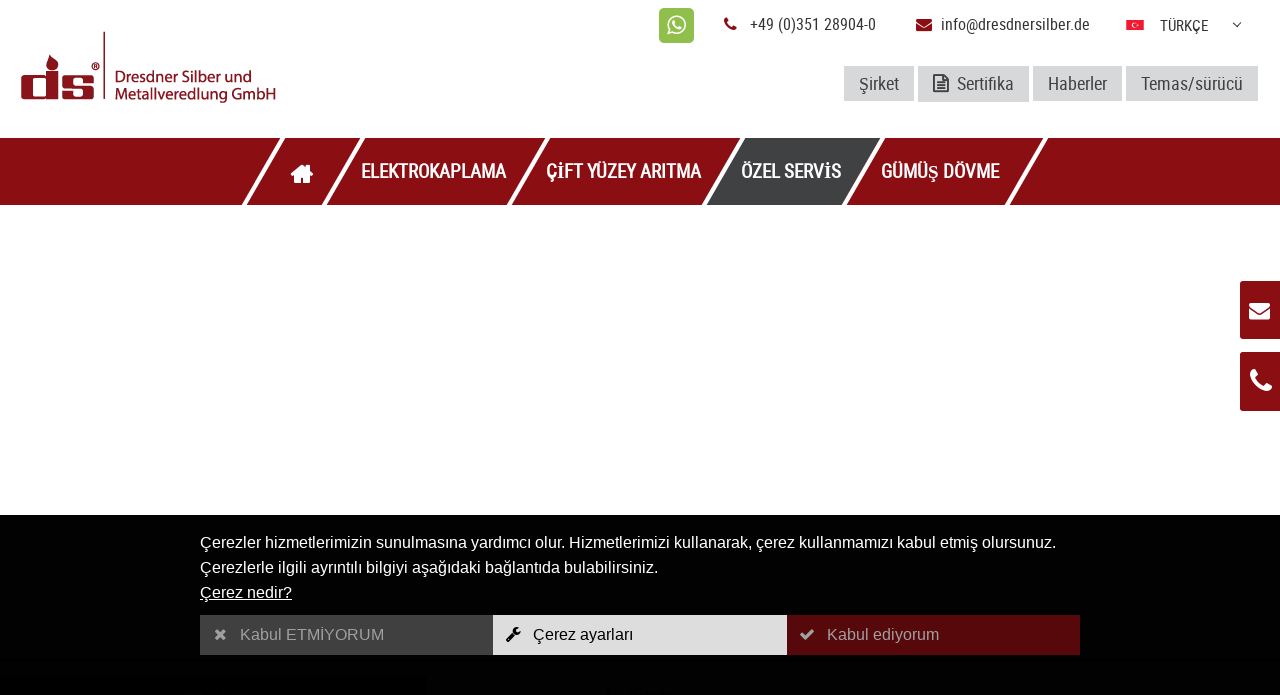

--- FILE ---
content_type: text/html;charset=UTF-8
request_url: https://www.dresdnersilber.de/tr/oezel-servis
body_size: 106207
content:
<!DOCTYPE html>
<html lang="tr" >
<head>
<meta charset="utf-8">
<!-- 0.64161705970764s -->
<!-- HTML5 for IE6,7,8 -->
<!--[if IE]>
<script>
(function(){
	var html5elems = 'address|article|aside|audio|canvas|command|datalist|details|dialog|figure|figcaption|footer|header|hgroup|keygen|mark|meter|menu|nav|progress|ruby|section|time|video'.split('|');
	for(var i = 0; i < html5elems.length; i++){
		document.createElement(html5elems[i]);
	}
})();
</script>
<![endif]-->
<link rel="preload" as="font" href="https://osscs.industrystock.cn/fonts/fontawesome-webfont.woff?v=4.5.0" type="font/woff" crossorigin>
<style id="project-inline-styles">a,abbr,acronym,address,applet,article,aside,audio,b,big,blockquote,body,caption,canvas,center,cite,code,dd,del,details,dfn,dialog,div,dl,dt,em,embed,fieldset,figcaption,figure,form,footer,header,hgroup,h1,h2,h3,h4,h5,h6,html,i,iframe,img,ins,kbd,label,legend,li,mark,menu,nav,object,ol,output,p,pre,q,ruby,s,samp,section,small,span,strike,strong,summary,tt,table,tbody,textarea,tfoot,thead,time,tr,th,td,u,ul,var,video{font-size:100%;font-weight:inherit;font-style:inherit;vertical-align:baseline;white-space:normal;text-align:inherit;margin:0;padding:0;border:0;outline:0;background:transparent;}article,aside,details,figcaption,figure,footer,header,hgroup,menu,nav,section{display:block;}ol,ul{margin-left:15px;}blockquote,q{quotes:none;}:focus{outline:0;}table{border-collapse:collapse;border-spacing:0;}body{text-rendering:optimizeLegibility;-webkit-font-smoothing:antialiased;font-weight:400;font-size:14px;line-height:1.425;color:#000;}body[data-lang="cn"] *{font-weight:400 !important;font-family:"Microsoft JhengHei",Tahoma,Verdana,Arial,sans-serif;}.small{font-size:12px;line-height:15px;}.color_light{color:#EFEFEF !important;}.color_dark{color:#333333 !important;}.color_gray_light{color:#D9DADB !important;}.color_gray{color:#9C9E9F !important;}.color_green_dark{color:#00632F !important;}.color_green_light{color:#D1E392 !important;}.color_green{color:#97BF0D !important;}.color_orange_dark{color:#E85422 !important;}.color_orange_light{color:#F8B334 !important;}.bg_color_light{background:#EFEFEF !important;}.bg_color_dark{background:#333333 !important;}.bg_color_gray_light{background:#D9DADB !important;}.bg_color_gray{background:#9C9E9F !important;}.bg_color_green_dark{background:#00632F !important;}.bg_color_green_light{background:#D1E392 !important;}.bg_color_green{background:#97BF0D !important;}.bg_color_orange_dark{background:#E85422 !important;}.bg_color_orange_light{background:#F8B334 !important;}.text-right{text-align:right !important;}.fw_l,.fw_l *{font-weight:300 !important;}.fw_r,.fw_r *{font-weight:400 !important;}.fw_sb,.fw_sb *{font-weight:600 !important;}.fw_b,.fw_b *{font-weight:700 !important;}b,b *{font-weight:600 !important;}.highlight,.highlight *,a .highlight,a .highlight *{color:#00632F;}a:active,a:hover,a:focus,a:active *,a:hover *,a:focus *{color:#97BF0D;text-decoration:none;}a.asText:visited,a.asText:visited *,a.asText:focus,a.asText:focus *,a.asText:hover,a.asText:hover *,a.asText:active,a.asText:active *{color:inherit !important;}a.ia{font-weight:600;}h1,.h1,.f1{font-weight:400;font-size:22px;line-height:25px;color:#00632F;}h2,.h2,.f2{font-weight:400;font-size:20px;line-height:25px;color:#00632F;margin-bottom:10px !important;}h3,.h3,.f3{font-weight:600;font-size:15px;line-height:20px;color:#97BF0D;}h4,.h4,.f4{font-weight:700;font-size:15px;line-height:20px;color:#000;}h5,.h5,.f5,.formSubHeadline{font-weight:700;font-size:15px;line-height:20px;color:#00632F;}h6,.h6,.f6{font-weight:700;line-height:18px;color:#00632F;}h7,.h7,.f7{font-weight:700;line-height:15px;color:#000;}.f8,.f8 *{font-weight:400;font-size:15px;line-height:20px;color:#000;}.f9,.f9 *{font-weight:400;font-size:12px;line-height:15px;color:#000;}.f10,.f10 *{font-weight:400;font-size:20px;line-height:20px;color:#D9DADB;}.f11,.f11 *{font-weight:400;font-size:15px;line-height:18px;color:#D9DADB;}.f12,.f12 *{font-weight:400;font-size:12px;line-height:15px;color:#D9DADB;}.f13,.f13 *{font-weight:400;font-size:15px;line-height:18px;color:#A3A3A4;}.f14,.f54 *{font-weight:400;font-size:20px;line-height:20px;color:#000;}.f15,.f15 *{font-weight:400;font-size:15px;line-height:15px;color:#00632F;}.f16,.f16 *{font-weight:400;font-size:18px;line-height:18px;color:#97BF0D;}.f17,.f17 *{font-weight:400;font-size:18px;line-height:18px;color:#000;}.f18,.f18 *{font-weight:400;font-size:15px;line-height:15px;color:#97BF0D;}.f19,.f19 *{font-weight:400;font-size:15px;line-height:15px;color:#E85422;}.f20,.f20 *{font-weight:400;font-size:15px;line-height:15px;color:#FF0000;}.f21,.f21 *{font-weight:400;font-size:15px;line-height:20px;color:#FFFFFF;}.f22,.f22 *{font-weight:300;font-size:18px;line-height:25px;color:#D9DADB;}.f23,.f23 *{font-weight:300;font-size:35px;line-height:40px;color:#D9DADB;}.f24,.f24 *{font-weight:300;font-size:13px;line-height:18px;color:#000;}.font-toggle.bigger_1,.font-toggle.bigger_1 *{font-size:17px;line-height:20px;}.font-toggle.bigger_2,.font-toggle.bigger_2 *{font-size:20px;line-height:25px;}.f9.font-toggle.bigger_1,.f9.font-toggle.bigger_1 *{font-size:15px;line-height:20px;}.f9.font-toggle.bigger_2,.f9.font-toggle.bigger_2 *{font-size:18px;line-height:23px;}h1,h2,h3,h4,h5,.formSubHeadline,h6,h7,.h1,.h2,.h3,.h4,.h5,.h6,.h7{margin-bottom:5px;}b,strong,b *,strong *{font-weight:700;}*::-webkit-input-placeholder{color:#000;}*:-moz-placeholder{color:#000;}*::-moz-placeholder{color:#000;}*:-ms-input-placeholder{color:#000;}.keywordHighlight{color:#00632F;}.ltr,.ltr *{direction:ltr !important;}.rtl,.rtl *{direction:rtl !important;text-align:right;}[data-comment]::after{color:#00632F !important;font-style:italic;content:" (" attr(data-comment) ") ";}[align="left"]{text-align:left;}[align="right"]{text-align:right;}[align="center"]{text-align:center;}[align="justify"]{text-align:justify;}:root{--color-filter-white:invert(100%) sepia(100%) saturate(0%) hue-rotate(138deg) brightness(100%) contrast(100%);--icon-paint-roller:url('data:image/svg+xml;utf8,<svg xmlns="http://www.w3.org/2000/svg" width="1em" height="1em" viewBox="0 0 512 512"><path fill="currentColor" d="M0 64C0 28.7 28.7 0 64 0h288c35.3 0 64 28.7 64 64v64c0 35.3-28.7 64-64 64H64c-35.3 0-64-28.7-64-64zm160 288c0-17.7 14.3-32 32-32v-16c0-44.2 35.8-80 80-80h144c17.7 0 32-14.3 32-32V69.5c37.3 13.2 64 48.7 64 90.5v32c0 53-43 96-96 96H272c-8.8 0-16 7.2-16 16v16c17.7 0 32 14.3 32 32v128c0 17.7-14.3 32-32 32h-64c-17.7 0-32-14.3-32-32z"/></svg>');}@font-face{font-family:"FontAwesome";src:url("https://osscs.industrystock.cn/fonts/fontawesome-webfont.eot?v=4.5.0");src:url("https://osscs.industrystock.cn/fonts/fontawesome-webfont.eot?#iefix&v=4.5.0") format("embedded-opentype"),url("https://osscs.industrystock.cn/fonts/fontawesome-webfont.woff?v=4.5.0") format("woff"),url("https://osscs.industrystock.cn/fonts/fontawesome-webfont.ttf?v=4.5.0") format("truetype"),url("https://osscs.industrystock.cn/fonts/fontawesome-webfont.svg?v=4.5.0#fontawesomeregular") format("svg");font-weight:normal;font-style:normal;font-display:swap;}.awe,[class^="awe-"],[class*=" awe-"]{display:inline-block;font-size:inherit;text-rendering:auto;-webkit-font-smoothing:antialiased;-moz-osx-font-smoothing:grayscale;}.awe:before,[class^="awe-"]:before,[class*=" awe-"]:before{font-family:FontAwesome !important;}.awe-lg{font-size:1.33333333em;line-height:0.75em;vertical-align:-15%;}.awe-2x{font-size:2em;}.awe-3x{font-size:3em;}.awe-4x{font-size:4em;}.awe-5x{font-size:5em;}.awe-fw{width:1.28571429em;text-align:center;}.awe-ul{padding-left:0;margin-left:2.14285714em;list-style-type:none;}.awe-ul > li{position:relative;}.awe-li{position:absolute;left:-2.14285714em;width:2.14285714em;top:0.14285714em;text-align:center;}.awe-li.awe-lg{left:-1.85714286em;}.awe-border{padding:0.2em 0.25em 0.15em;border:solid 0.08em #eeeeee;border-radius:0.1em;}.awe-pull-left{float:left;}.awe-pull-right{float:right;}.fa.awe-pull-left{margin-right:0.3em;}.fa.awe-pull-right{margin-left:0.3em;}.pull-right{float:right;}.pull-left{float:left;}.fa.pull-left{margin-right:0.3em;}.fa.pull-right{margin-left:0.3em;}.awe-spin{-webkit-animation:fa-spin 5s infinite linear;animation:fa-spin 5s infinite linear;}.awe-pulse{-webkit-animation:fa-spin 1s infinite steps(8);animation:fa-spin 1s infinite steps(8);}.hourglass-animate.rotate{-webkit-transition:transform 0.8s;transition:transform 0.8s;-ms-transform:rotate(180deg);-webkit-transform:rotate(180deg);transform:rotate(180deg);}@-webkit-keyframes fa-spin{0%{-webkit-transform:rotate(0deg);transform:rotate(0deg);}100%{-webkit-transform:rotate(359deg);transform:rotate(359deg);}}@keyframes fa-spin{0%{-webkit-transform:rotate(0deg);transform:rotate(0deg);}100%{-webkit-transform:rotate(359deg);transform:rotate(359deg);}}.awe-rotate-90{filter:progid:DXImageTransform.Microsoft.BasicImage(rotation=1);-webkit-transform:rotate(90deg);-ms-transform:rotate(90deg);transform:rotate(90deg);}.awe-rotate-180{filter:progid:DXImageTransform.Microsoft.BasicImage(rotation=2);-webkit-transform:rotate(180deg);-ms-transform:rotate(180deg);transform:rotate(180deg);}.awe-rotate-270{filter:progid:DXImageTransform.Microsoft.BasicImage(rotation=3);-webkit-transform:rotate(270deg);-ms-transform:rotate(270deg);transform:rotate(270deg);}.awe-flip-horizontal{filter:progid:DXImageTransform.Microsoft.BasicImage(rotation=0,mirror=1);-webkit-transform:scale(-1,1);-ms-transform:scale(-1,1);transform:scale(-1,1);}.awe-flip-vertical{filter:progid:DXImageTransform.Microsoft.BasicImage(rotation=2,mirror=1);-webkit-transform:scale(1,-1);-ms-transform:scale(1,-1);transform:scale(1,-1);}:root .awe-rotate-90,:root .awe-rotate-180,:root .awe-rotate-270,:root .awe-flip-horizontal,:root .awe-flip-vertical{filter:none;}.awe-stack{position:relative;display:inline-block;width:2em;height:2em;line-height:2em;vertical-align:middle;}.awe-stack-1x,.awe-stack-2x{position:absolute;left:0;width:100%;text-align:center;}.awe-stack-1x{line-height:inherit;}.awe-stack-2x{font-size:2em;}.awe-inverse{color:#ffffff;}.awe-glass:before{content:"";}.awe-music:before{content:"";}.awe-search:before{content:"";}.awe-envelope-o:before,.awe-email:before{content:"";}.awe-heart:before{content:"";}.awe-star:before{content:"";}.awe-star-o:before{content:"";}.awe-user:before{content:"";}.awe-film:before{content:"";}.awe-th-large:before{content:"";}.awe-th:before{content:"";}.awe-th-list:before{content:"";}.awe-check:before{content:"";}.awe-remove:before,.awe-close:before,.awe-times:before{content:"";}.awe-search-plus:before{content:"";}.awe-search-minus:before{content:"";}.awe-power-off:before{content:"";}.awe-signal:before{content:"";}.awe-gear:before,.awe-cog:before{content:"";}.awe-trash-o:before{content:"";}.awe-home:before{content:"";}.awe-file-o:before{content:"";}.awe-clock-o:before{content:"";}.awe-road:before{content:"";}.awe-download:before{content:"";}.awe-arrow-circle-o-down:before{content:"";}.awe-arrow-circle-o-up:before{content:"";}.awe-inbox:before{content:"";}.awe-play-circle-o:before{content:"";}.awe-rotate-right:before,.awe-repeat:before{content:"";}.awe-refresh:before{content:"";}.awe-list-alt:before{content:"";}.awe-lock:before{content:"";}.awe-flag:before{content:"";}.awe-headphones:before{content:"";}.awe-volume-off:before{content:"";}.awe-volume-down:before{content:"";}.awe-volume-up:before{content:"";}.awe-qrcode:before{content:"";}.awe-barcode:before{content:"";}.awe-tag:before{content:"";}.awe-tags:before{content:"";}.awe-book:before{content:"";}.awe-bookmark:before{content:"";}.awe-print:before{content:"";}.awe-camera:before{content:"";}.awe-font:before{content:"";}.awe-bold:before{content:"";}.awe-italic:before{content:"";}.awe-text-height:before{content:"";}.awe-text-width:before{content:"";}.awe-align-left:before{content:"";}.awe-align-center:before{content:"";}.awe-align-right:before{content:"";}.awe-align-justify:before{content:"";}.awe-list:before{content:"";}.awe-dedent:before,.awe-outdent:before{content:"";}.awe-indent:before{content:"";}.awe-video-camera:before{content:"";}.awe-photo:before,.awe-image:before,.awe-picture:before,.awe-picture-o:before{content:"";}.awe-pencil:before{content:"";}.awe-map-marker:before{content:"";}.awe-adjust:before{content:"";}.awe-tint:before{content:"";}.awe-edit:before,.awe-pencil-square-o:before{content:"";}.awe-share-square-o:before{content:"";}.awe-check-square-o:before{content:"";}.awe-arrows:before{content:"";}.awe-step-backward:before{content:"";}.awe-fast-backward:before{content:"";}.awe-backward:before{content:"";}.awe-play:before{content:"";}.awe-pause:before{content:"";}.awe-stop:before{content:"";}.awe-forward:before{content:"";}.awe-fast-forward:before{content:"";}.awe-step-forward:before{content:"";}.awe-eject:before{content:"";}.awe-chevron-left:before{content:"";}.awe-chevron-right:before{content:"";}.awe-plus-circle:before{content:"";}.awe-minus-circle:before{content:"";}.awe-times-circle:before{content:"";}.awe-check-circle:before{content:"";}.awe-question-circle:before{content:"";}.awe-info-circle:before{content:"";}.awe-crosshairs:before{content:"";}.awe-times-circle-o:before{content:"";}.awe-check-circle-o:before{content:"";}.awe-ban:before{content:"";}.awe-arrow-left:before{content:"";}.awe-arrow-right:before{content:"";}.awe-arrow-up:before{content:"";}.awe-arrow-down:before{content:"";}.awe-mail-forward:before,.awe-share:before{content:"";}.awe-expand:before{content:"";}.awe-compress:before{content:"";}.awe-plus:before{content:"";}.awe-minus:before{content:"";}.awe-asterisk:before{content:"";}.awe-exclamation-circle:before{content:"";}.awe-gift:before{content:"";}.awe-leaf:before{content:"";}.awe-fire:before{content:"";}.awe-eye:before{content:"";}.awe-eye-slash:before{content:"";}.awe-warning:before,.awe-exclamation-triangle:before{content:"";}.awe-plane:before{content:"";}.awe-calendar:before{content:"";}.awe-random:before{content:"";}.awe-comment:before{content:"";}.awe-magnet:before{content:"";}.awe-chevron-up:before{content:"";}.awe-chevron-down:before{content:"";}.awe-retweet:before{content:"";}.awe-shopping-cart:before{content:"";}.awe-folder:before{content:"";}.awe-folder-open:before{content:"";}.awe-arrows-v:before{content:"";}.awe-arrows-h:before{content:"";}.awe-bar-chart-o:before,.awe-bar-chart:before{content:"";}.awe-twitter-square:before{content:"";}.awe-facebook-square:before{content:"";}.awe-camera-retro:before{content:"";}.awe-key:before{content:"";}.awe-gears:before,.awe-cogs:before{content:"";}.awe-comments:before{content:"";}.awe-thumbs-o-up:before{content:"";}.awe-thumbs-o-down:before{content:"";}.awe-star-half:before{content:"";}.awe-heart-o:before{content:"";}.awe-sign-out:before{content:"";}.awe-linkedin-square:before{content:"";}.awe-thumb-tack:before{content:"";}.awe-external-link:before{content:"";}.awe-sign-in:before{content:"";}.awe-trophy:before{content:"";}.awe-github-square:before{content:"";}.awe-upload:before{content:"";}.awe-lemon-o:before{content:"";}.awe-phone:before{content:"";}.awe-square-o:before{content:"";}.awe-bookmark-o:before{content:"";}.awe-phone-square:before{content:"";}.awe-twitter:before{content:"";}.awe-facebook-f:before,.awe-facebook:before{content:"";}.awe-github:before{content:"";}.awe-unlock:before{content:"";}.awe-credit-card:before{content:"";}.awe-feed:before,.awe-rss:before{content:"";}.awe-hdd-o:before{content:"";}.awe-bullhorn:before{content:"";}.awe-bell:before{content:"";}.awe-certificate:before{content:"";}.awe-hand-o-right:before{content:"";}.awe-hand-o-left:before{content:"";}.awe-hand-o-up:before{content:"";}.awe-hand-o-down:before{content:"";}.awe-arrow-circle-left:before{content:"";}.awe-arrow-circle-right:before{content:"";}.awe-arrow-circle-up:before{content:"";}.awe-arrow-circle-down:before{content:"";}.awe-globe:before{content:"";}.awe-wrench:before{content:"";}.awe-tasks:before{content:"";}.awe-filter:before{content:"";}.awe-briefcase:before{content:"";}.awe-arrows-alt:before{content:"";}.awe-group:before,.awe-users:before{content:"";}.awe-chain:before,.awe-link:before{content:"";}.awe-cloud:before{content:"";}.awe-flask:before{content:"";}.awe-cut:before,.awe-scissors:before{content:"";}.awe-copy:before,.awe-files-o:before{content:"";}.awe-paperclip:before{content:"";}.awe-save:before,.awe-floppy-o:before{content:"";}.awe-square:before{content:"";}.awe-navicon:before,.awe-reorder:before,.awe-bars:before{content:"";}.awe-list-ul:before{content:"";}.awe-list-ol:before{content:"";}.awe-strikethrough:before{content:"";}.awe-underline:before{content:"";}.awe-table:before{content:"";}.awe-magic:before{content:"";}.awe-truck:before{content:"";}.awe-pinterest:before{content:"";}.awe-pinterest-square:before{content:"";}.awe-google-plus-square:before{content:"";}.awe-google-plus:before{content:"";}.awe-money:before{content:"";}.awe-caret-down:before{content:"";}.awe-caret-up:before{content:"";}.awe-caret-left:before{content:"";}.awe-caret-right:before{content:"";}.awe-columns:before{content:"";}.awe-unsorted:before,.awe-sort:before{content:"";}.awe-sort-down:before,.awe-sort-desc:before{content:"";}.awe-sort-up:before,.awe-sort-asc:before{content:"";}.awe-envelope:before{content:"";}.awe-linkedin:before{content:"";}.awe-rotate-left:before,.awe-undo:before{content:"";}.awe-legal:before,.awe-gavel:before{content:"";}.awe-dashboard:before,.awe-tachometer:before{content:"";}.awe-comment-o:before{content:"";}.awe-comments-o:before{content:"";}.awe-flash:before,.awe-bolt:before{content:"";}.awe-sitemap:before{content:"";}.awe-umbrella:before{content:"";}.awe-paste:before,.awe-clipboard:before{content:"";}.awe-lightbulb-o:before{content:"";}.awe-exchange:before{content:"";}.awe-cloud-download:before{content:"";}.awe-cloud-upload:before{content:"";}.awe-user-md:before{content:"";}.awe-stethoscope:before{content:"";}.awe-suitcase:before{content:"";}.awe-bell-o:before{content:"";}.awe-coffee:before{content:"";}.awe-cutlery:before{content:"";}.awe-file-text-o:before{content:"";}.awe-building-o:before{content:"";}.awe-hospital-o:before{content:"";}.awe-ambulance:before{content:"";}.awe-medkit:before{content:"";}.awe-fighter-jet:before{content:"";}.awe-beer:before{content:"";}.awe-h-square:before{content:"";}.awe-plus-square:before{content:"";}.awe-angle-double-left:before{content:"";}.awe-angle-double-right:before{content:"";}.awe-angle-double-up:before{content:"";}.awe-angle-double-down:before{content:"";}.awe-angle-left:before{content:"";}.awe-angle-right:before{content:"";}.awe-angle-up:before{content:"";}.awe-angle-down:before{content:"";}.awe-desktop:before{content:"";}.awe-laptop:before{content:"";}.awe-tablet:before{content:"";}.awe-mobile-phone:before,.awe-mobile:before{content:"";}.awe-circle-o:before{content:"";}.awe-quote-left:before{content:"";}.awe-quote-right:before{content:"";}.awe-spinner:before{content:"";}.awe-circle:before{content:"";}.awe-mail-reply:before,.awe-reply:before{content:"";}.awe-github-alt:before{content:"";}.awe-folder-o:before{content:"";}.awe-folder-open-o:before{content:"";}.awe-smile-o:before{content:"";}.awe-frown-o:before{content:"";}.awe-meh-o:before{content:"";}.awe-gamepad:before{content:"";}.awe-keyboard-o:before{content:"";}.awe-flag-o:before{content:"";}.awe-flag-checkered:before{content:"";}.awe-terminal:before{content:"";}.awe-code:before{content:"";}.awe-mail-reply-all:before,.awe-reply-all:before{content:"";}.awe-star-half-empty:before,.awe-star-half-full:before,.awe-star-half-o:before{content:"";}.awe-location-arrow:before{content:"";}.awe-crop:before{content:"";}.awe-code-fork:before{content:"";}.awe-unlink:before,.awe-chain-broken:before{content:"";}.awe-question:before{content:"";}.awe-info:before{content:"";}.awe-exclamation:before{content:"";}.awe-superscript:before{content:"";}.awe-subscript:before{content:"";}.awe-eraser:before{content:"";}.awe-puzzle-piece:before{content:"";}.awe-microphone:before{content:"";}.awe-microphone-slash:before{content:"";}.awe-shield:before{content:"";}.awe-calendar-o:before{content:"";}.awe-fire-extinguisher:before{content:"";}.awe-rocket:before{content:"";}.awe-maxcdn:before{content:"";}.awe-chevron-circle-left:before{content:"";}.awe-chevron-circle-right:before{content:"";}.awe-chevron-circle-up:before{content:"";}.awe-chevron-circle-down:before{content:"";}.awe-html5:before{content:"";}.awe-css3:before{content:"";}.awe-anchor:before{content:"";}.awe-unlock-alt:before{content:"";}.awe-bullseye:before{content:"";}.awe-ellipsis-h:before{content:"";}.awe-ellipsis-v:before{content:"";}.awe-rss-square:before{content:"";}.awe-play-circle:before{content:"";}.awe-ticket:before{content:"";}.awe-minus-square:before{content:"";}.awe-minus-square-o:before{content:"";}.awe-level-up:before{content:"";}.awe-level-down:before{content:"";}.awe-check-square:before{content:"";}.awe-pencil-square:before{content:"";}.awe-external-link-square:before{content:"";}.awe-share-square:before{content:"";}.awe-compass:before{content:"";}.awe-toggle-down:before,.awe-caret-square-o-down:before{content:"";}.awe-toggle-up:before,.awe-caret-square-o-up:before{content:"";}.awe-toggle-right:before,.awe-caret-square-o-right:before{content:"";}.awe-euro:before,.awe-eur:before{content:"";}.awe-gbp:before{content:"";}.awe-dollar:before,.awe-usd:before{content:"";}.awe-rupee:before,.awe-inr:before{content:"";}.awe-cny:before,.awe-rmb:before,.awe-yen:before,.awe-jpy:before{content:"";}.awe-ruble:before,.awe-rouble:before,.awe-rub:before{content:"";}.awe-won:before,.awe-krw:before{content:"";}.awe-bitcoin:before,.awe-btc:before{content:"";}.awe-file:before{content:"";}.awe-file-text:before{content:"";}.awe-sort-alpha-asc:before{content:"";}.awe-sort-alpha-desc:before{content:"";}.awe-sort-amount-asc:before{content:"";}.awe-sort-amount-desc:before{content:"";}.awe-sort-numeric-asc:before{content:"";}.awe-sort-numeric-desc:before{content:"";}.awe-thumbs-up:before{content:"";}.awe-thumbs-down:before{content:"";}.awe-youtube-square:before{content:"";}.awe-youtube:before{content:"";}.awe-xing:before{content:"";}.awe-xing-square:before{content:"";}.awe-youtube-play:before{content:"";}.awe-dropbox:before{content:"";}.awe-stack-overflow:before{content:"";}.awe-instagram:before{content:"";}.awe-flickr:before{content:"";}.awe-adn:before{content:"";}.awe-bitbucket:before{content:"";}.awe-bitbucket-square:before{content:"";}.awe-tumblr:before{content:"";}.awe-tumblr-square:before{content:"";}.awe-long-arrow-down:before{content:"";}.awe-long-arrow-up:before{content:"";}.awe-long-arrow-left:before{content:"";}.awe-long-arrow-right:before{content:"";}.awe-apple:before{content:"";}.awe-windows:before{content:"";}.awe-android:before{content:"";}.awe-linux:before{content:"";}.awe-dribbble:before{content:"";}.awe-skype:before{content:"";}.awe-foursquare:before{content:"";}.awe-trello:before{content:"";}.awe-female:before{content:"";}.awe-male:before{content:"";}.awe-gittip:before,.awe-gratipay:before{content:"";}.awe-sun-o:before{content:"";}.awe-moon-o:before{content:"";}.awe-archive:before{content:"";}.awe-bug:before{content:"";}.awe-vk:before{content:"";}.awe-weibo:before{content:"";}.awe-renren:before{content:"";}.awe-pagelines:before{content:"";}.awe-stack-exchange:before{content:"";}.awe-arrow-circle-o-right:before{content:"";}.awe-arrow-circle-o-left:before{content:"";}.awe-toggle-left:before,.awe-caret-square-o-left:before{content:"";}.awe-dot-circle-o:before{content:"";}.awe-wheelchair:before{content:"";}.awe-vimeo-square:before{content:"";}.awe-turkish-lira:before,.awe-try:before{content:"";}.awe-plus-square-o:before{content:"";}.awe-space-shuttle:before{content:"";}.awe-slack:before{content:"";}.awe-envelope-square:before{content:"";}.awe-wordpress:before{content:"";}.awe-openid:before{content:"";}.awe-institution:before,.awe-bank:before,.awe-university:before{content:"";}.awe-mortar-board:before,.awe-graduation-cap:before{content:"";}.awe-yahoo:before{content:"";}.awe-google:before{content:"";}.awe-reddit:before{content:"";}.awe-reddit-square:before{content:"";}.awe-stumbleupon-circle:before{content:"";}.awe-stumbleupon:before{content:"";}.awe-delicious:before{content:"";}.awe-digg:before{content:"";}.awe-pied-piper:before{content:"";}.awe-pied-piper-alt:before{content:"";}.awe-drupal:before{content:"";}.awe-joomla:before{content:"";}.awe-language:before{content:"";}.awe-fax:before{content:"";}.awe-building:before{content:"";}.awe-child:before{content:"";}.awe-paw:before{content:"";}.awe-spoon:before{content:"";}.awe-cube:before{content:"";}.awe-cubes:before{content:"";}.awe-behance:before{content:"";}.awe-behance-square:before{content:"";}.awe-steam:before{content:"";}.awe-steam-square:before{content:"";}.awe-recycle:before{content:"";}.awe-automobile:before,.awe-car:before{content:"";}.awe-cab:before,.awe-taxi:before{content:"";}.awe-tree:before{content:"";}.awe-spotify:before{content:"";}.awe-deviantart:before{content:"";}.awe-soundcloud:before{content:"";}.awe-database:before{content:"";}.awe-file-pdf-o:before{content:"";}.awe-file-word-o:before{content:"";}.awe-file-excel-o:before{content:"";}.awe-file-powerpoint-o:before{content:"";}.awe-file-photo-o:before,.awe-file-picture-o:before,.awe-file-image-o:before{content:"";}.awe-file-zip-o:before,.awe-file-archive-o:before{content:"";}.awe-file-sound-o:before,.awe-file-audio-o:before{content:"";}.awe-file-movie-o:before,.awe-file-video-o:before{content:"";}.awe-file-code-o:before{content:"";}.awe-vine:before{content:"";}.awe-codepen:before{content:"";}.awe-jsfiddle:before{content:"";}.awe-life-bouy:before,.awe-life-buoy:before,.awe-life-saver:before,.awe-support:before,.awe-life-ring:before{content:"";}.awe-circle-o-notch:before{content:"";}.awe-ra:before,.awe-rebel:before{content:"";}.awe-ge:before,.awe-empire:before{content:"";}.awe-git-square:before{content:"";}.awe-git:before{content:"";}.awe-y-combinator-square:before,.awe-yc-square:before,.awe-hacker-news:before{content:"";}.awe-tencent-weibo:before{content:"";}.awe-qq:before{content:"";}.awe-wechat:before,.awe-weixin:before{content:"";}.awe-send:before,.awe-paper-plane:before{content:"";}.awe-send-o:before,.awe-paper-plane-o:before{content:"";}.awe-history:before{content:"";}.awe-circle-thin:before{content:"";}.awe-header:before{content:"";}.awe-paragraph:before{content:"";}.awe-sliders:before{content:"";}.awe-share-alt:before{content:"";}.awe-share-alt-square:before{content:"";}.awe-bomb:before{content:"";}.awe-soccer-ball-o:before,.awe-futbol-o:before{content:"";}.awe-tty:before{content:"";}.awe-binoculars:before{content:"";}.awe-plug:before{content:"";}.awe-slideshare:before{content:"";}.awe-twitch:before{content:"";}.awe-yelp:before{content:"";}.awe-newspaper-o:before{content:"";}.awe-wifi:before{content:"";}.awe-calculator:before{content:"";}.awe-paypal:before{content:"";}.awe-google-wallet:before{content:"";}.awe-cc-visa:before{content:"";}.awe-cc-mastercard:before{content:"";}.awe-cc-discover:before{content:"";}.awe-cc-amex:before{content:"";}.awe-cc-paypal:before{content:"";}.awe-cc-stripe:before{content:"";}.awe-bell-slash:before{content:"";}.awe-bell-slash-o:before{content:"";}.awe-trash:before{content:"";}.awe-copyright:before{content:"";}.awe-at:before{content:"";}.awe-eyedropper:before{content:"";}.awe-paint-brush:before{content:"";}.awe-birthday-cake:before{content:"";}.awe-area-chart:before{content:"";}.awe-pie-chart:before{content:"";}.awe-line-chart:before{content:"";}.awe-lastfm:before{content:"";}.awe-lastfm-square:before{content:"";}.awe-toggle-off:before{content:"";}.awe-toggle-on:before{content:"";}.awe-bicycle:before{content:"";}.awe-bus:before{content:"";}.awe-ioxhost:before{content:"";}.awe-angellist:before{content:"";}.awe-cc:before{content:"";}.awe-shekel:before,.awe-sheqel:before,.awe-ils:before{content:"";}.awe-meanpath:before{content:"";}.awe-buysellads:before{content:"";}.awe-connectdevelop:before{content:"";}.awe-dashcube:before{content:"";}.awe-forumbee:before{content:"";}.awe-leanpub:before{content:"";}.awe-sellsy:before{content:"";}.awe-shirtsinbulk:before{content:"";}.awe-simplybuilt:before{content:"";}.awe-skyatlas:before{content:"";}.awe-cart-plus:before{content:"";}.awe-cart-arrow-down:before{content:"";}.awe-diamond:before{content:"";}.awe-ship:before{content:"";}.awe-user-secret:before{content:"";}.awe-motorcycle:before{content:"";}.awe-street-view:before{content:"";}.awe-heartbeat:before{content:"";}.awe-venus:before{content:"";}.awe-mars:before{content:"";}.awe-mercury:before{content:"";}.awe-intersex:before,.awe-transgender:before{content:"";}.awe-transgender-alt:before{content:"";}.awe-venus-double:before{content:"";}.awe-mars-double:before{content:"";}.awe-venus-mars:before{content:"";}.awe-mars-stroke:before{content:"";}.awe-mars-stroke-v:before{content:"";}.awe-mars-stroke-h:before{content:"";}.awe-neuter:before{content:"";}.awe-genderless:before{content:"";}.awe-facebook-official:before{content:"";}.awe-pinterest-p:before{content:"";}.awe-whatsapp:before{content:"";}.awe-server:before{content:"";}.awe-user-plus:before{content:"";}.awe-user-times:before{content:"";}.awe-hotel:before,.awe-bed:before{content:"";}.awe-viacoin:before{content:"";}.awe-train:before{content:"";}.awe-subway:before{content:"";}.awe-medium:before{content:"";}.awe-yc:before,.awe-y-combinator:before{content:"";}.awe-optin-monster:before{content:"";}.awe-opencart:before{content:"";}.awe-expeditedssl:before{content:"";}.awe-battery-4:before,.awe-battery-full:before{content:"";}.awe-battery-3:before,.awe-battery-three-quarters:before{content:"";}.awe-battery-2:before,.awe-battery-half:before{content:"";}.awe-battery-1:before,.awe-battery-quarter:before{content:"";}.awe-battery-0:before,.awe-battery-empty:before{content:"";}.awe-mouse-pointer:before{content:"";}.awe-i-cursor:before{content:"";}.awe-object-group:before{content:"";}.awe-object-ungroup:before{content:"";}.awe-sticky-note:before{content:"";}.awe-sticky-note-o:before{content:"";}.awe-cc-jcb:before{content:"";}.awe-cc-diners-club:before{content:"";}.awe-clone:before{content:"";}.awe-balance-scale:before{content:"";}.awe-hourglass-o:before{content:"";}.awe-hourglass-1:before,.awe-hourglass-start:before{content:"";}.awe-hourglass-2:before,.awe-hourglass-half:before{content:"";}.awe-hourglass-3:before,.awe-hourglass-end:before{content:"";}.awe-hourglass:before{content:"";}.awe-hand-grab-o:before,.awe-hand-rock-o:before{content:"";}.awe-hand-stop-o:before,.awe-hand-paper-o:before{content:"";}.awe-hand-scissors-o:before{content:"";}.awe-hand-lizard-o:before{content:"";}.awe-hand-spock-o:before{content:"";}.awe-hand-pointer-o:before{content:"";}.awe-hand-peace-o:before{content:"";}.awe-trademark:before{content:"";}.awe-registered:before{content:"";}.awe-creative-commons:before{content:"";}.awe-gg:before{content:"";}.awe-gg-circle:before{content:"";}.awe-tripadvisor:before{content:"";}.awe-odnoklassniki:before{content:"";}.awe-odnoklassniki-square:before{content:"";}.awe-get-pocket:before{content:"";}.awe-wikipedia-w:before{content:"";}.awe-safari:before{content:"";}.awe-chrome:before{content:"";}.awe-firefox:before{content:"";}.awe-opera:before{content:"";}.awe-internet-explorer:before{content:"";}.awe-tv:before,.awe-television:before{content:"";}.awe-contao:before{content:"";}.awe-500px:before{content:"";}.awe-amazon:before{content:"";}.awe-calendar-plus-o:before{content:"";}.awe-calendar-minus-o:before{content:"";}.awe-calendar-times-o:before{content:"";}.awe-calendar-check-o:before{content:"";}.awe-industry:before{content:"";}.awe-map-pin:before{content:"";}.awe-map-signs:before{content:"";}.awe-map-o:before{content:"";}.awe-map:before{content:"";}.awe-commenting:before{content:"";}.awe-commenting-o:before{content:"";}.awe-houzz:before{content:"";}.awe-vimeo:before{content:"";}.awe-black-tie:before{content:"";}.awe-fonticons:before{content:"";}.awe-reddit-alien:before{content:"";}.awe-edge:before{content:"";}.awe-credit-card-alt:before{content:"";}.awe-codiepie:before{content:"";}.awe-modx:before{content:"";}.awe-fort-awesome:before{content:"";}.awe-usb:before{content:"";}.awe-product-hunt:before{content:"";}.awe-mixcloud:before{content:"";}.awe-scribd:before{content:"";}.awe-pause-circle:before{content:"";}.awe-pause-circle-o:before{content:"";}.awe-stop-circle:before{content:"";}.awe-stop-circle-o:before{content:"";}.awe-shopping-bag:before{content:"";}.awe-shopping-basket:before{content:"";}.awe-hashtag:before{content:"";}.awe-bluetooth:before{content:"";}.awe-bluetooth-b:before{content:"";}.awe-percent:before{content:"";}.container{margin-right:auto;margin-left:auto;width:100%;}@media (min-width:768px){.container{width:750px;}}@media (min-width:992px){.container{width:970px;}}@media (min-width:1200px){.container{width:1200px;}}.draggable > .container{width:100%;}.container-fluid{margin-right:auto;margin-left:auto;padding-left:15px;padding-right:15px;}.col-xs-1,.col-sm-1,.col-md-1,.col-lg-1,.col-xs-2,.col-sm-2,.col-md-2,.col-lg-2,.col-xs-3,.col-sm-3,.col-md-3,.col-lg-3,.col-xs-4,.col-sm-4,.col-md-4,.col-lg-4,.col-xs-5,.col-sm-5,.col-md-5,.col-lg-5,.col-xs-6,.col-sm-6,.col-md-6,.col-lg-6,.col-xs-7,.col-sm-7,.col-md-7,.col-lg-7,.col-xs-8,.col-sm-8,.col-md-8,.col-lg-8,.col-xs-9,.col-sm-9,.col-md-9,.col-lg-9,.col-xs-10,.col-sm-10,.col-md-10,.col-lg-10,.col-xs-11,.col-sm-11,.col-md-11,.col-lg-11,.col-xs-12,.col-sm-12,.col-md-12,.col-lg-12{position:relative;min-height:1px;padding-left:15px;padding-right:15px;}.col-xs-1,.col-xs-2,.col-xs-3,.col-xs-4,.col-xs-5,.col-xs-6,.col-xs-7,.col-xs-8,.col-xs-9,.col-xs-10,.col-xs-11,.col-xs-12{float:left;}.col-xs-12{width:100%;}.col-xs-11{width:91.66666667%;}.col-xs-10{width:83.33333333%;}.col-xs-9{width:75%;}.col-xs-8{width:66.66666667%;}.col-xs-7{width:58.33333333%;}.col-xs-6{width:50%;}.col-xs-5{width:41.66666667%;}.col-xs-4{width:33.33333333%;}.col-xs-3{width:25%;}.col-xs-2{width:16.66666667%;}.col-xs-1{width:8.33333333%;}.col-xs-pull-12{right:100%;}.col-xs-pull-11{right:91.66666667%;}.col-xs-pull-10{right:83.33333333%;}.col-xs-pull-9{right:75%;}.col-xs-pull-8{right:66.66666667%;}.col-xs-pull-7{right:58.33333333%;}.col-xs-pull-6{right:50%;}.col-xs-pull-5{right:41.66666667%;}.col-xs-pull-4{right:33.33333333%;}.col-xs-pull-3{right:25%;}.col-xs-pull-2{right:16.66666667%;}.col-xs-pull-1{right:8.33333333%;}.col-xs-pull-0{right:auto;}.col-xs-push-12{left:100%;}.col-xs-push-11{left:91.66666667%;}.col-xs-push-10{left:83.33333333%;}.col-xs-push-9{left:75%;}.col-xs-push-8{left:66.66666667%;}.col-xs-push-7{left:58.33333333%;}.col-xs-push-6{left:50%;}.col-xs-push-5{left:41.66666667%;}.col-xs-push-4{left:33.33333333%;}.col-xs-push-3{left:25%;}.col-xs-push-2{left:16.66666667%;}.col-xs-push-1{left:8.33333333%;}.col-xs-push-0{left:auto;}.col-xs-offset-12{margin-left:100%;}.col-xs-offset-11{margin-left:91.66666667%;}.col-xs-offset-10{margin-left:83.33333333%;}.col-xs-offset-9{margin-left:75%;}.col-xs-offset-8{margin-left:66.66666667%;}.col-xs-offset-7{margin-left:58.33333333%;}.col-xs-offset-6{margin-left:50%;}.col-xs-offset-5{margin-left:41.66666667%;}.col-xs-offset-4{margin-left:33.33333333%;}.col-xs-offset-3{margin-left:25%;}.col-xs-offset-2{margin-left:16.66666667%;}.col-xs-offset-1{margin-left:8.33333333%;}.col-xs-offset-0{margin-left:0%;}@media (max-width:767px){.six.collapsed{width:100%;}.four.collapsed{width:100%;}.three.collapsed{width:100%;}}@media (min-width:768px){.col-sm-1,.col-sm-2,.col-sm-3,.col-sm-4,.col-sm-5,.col-sm-6,.col-sm-7,.col-sm-8,.col-sm-9,.col-sm-10,.col-sm-11,.col-sm-12{float:left;}.col-sm-12{width:100%;}.col-sm-11{width:91.66666667%;}.col-sm-10{width:83.33333333%;}.col-sm-9{width:75%;}.col-sm-8{width:66.66666667%;}.col-sm-7{width:58.33333333%;}.col-sm-6{width:50%;}.col-sm-5{width:41.66666667%;}.col-sm-4{width:33.33333333%;}.col-sm-3{width:25%;}.col-sm-2{width:16.66666667%;}.col-sm-1{width:8.33333333%;}.col-sm-pull-12{right:100%;}.col-sm-pull-11{right:91.66666667%;}.col-sm-pull-10{right:83.33333333%;}.col-sm-pull-9{right:75%;}.col-sm-pull-8{right:66.66666667%;}.col-sm-pull-7{right:58.33333333%;}.col-sm-pull-6{right:50%;}.col-sm-pull-5{right:41.66666667%;}.col-sm-pull-4{right:33.33333333%;}.col-sm-pull-3{right:25%;}.col-sm-pull-2{right:16.66666667%;}.col-sm-pull-1{right:8.33333333%;}.col-sm-pull-0{right:auto;}.col-sm-push-12{left:100%;}.col-sm-push-11{left:91.66666667%;}.col-sm-push-10{left:83.33333333%;}.col-sm-push-9{left:75%;}.col-sm-push-8{left:66.66666667%;}.col-sm-push-7{left:58.33333333%;}.col-sm-push-6{left:50%;}.col-sm-push-5{left:41.66666667%;}.col-sm-push-4{left:33.33333333%;}.col-sm-push-3{left:25%;}.col-sm-push-2{left:16.66666667%;}.col-sm-push-1{left:8.33333333%;}.col-sm-push-0{left:auto;}.col-sm-offset-12{margin-left:100%;}.col-sm-offset-11{margin-left:91.66666667%;}.col-sm-offset-10{margin-left:83.33333333%;}.col-sm-offset-9{margin-left:75%;}.col-sm-offset-8{margin-left:66.66666667%;}.col-sm-offset-7{margin-left:58.33333333%;}.col-sm-offset-6{margin-left:50%;}.col-sm-offset-5{margin-left:41.66666667%;}.col-sm-offset-4{margin-left:33.33333333%;}.col-sm-offset-3{margin-left:25%;}.col-sm-offset-2{margin-left:16.66666667%;}.col-sm-offset-1{margin-left:8.33333333%;}.col-sm-offset-0{margin-left:0%;}}@media (min-width:992px){.col-md-1,.col-md-2,.col-md-3,.col-md-4,.col-md-5,.col-md-6,.col-md-7,.col-md-8,.col-md-9,.col-md-10,.col-md-11,.col-md-12{float:left;}.col-md-12{width:100%;}.col-md-11{width:91.66666667%;}.col-md-10{width:83.33333333%;}.col-md-9{width:75%;}.col-md-8{width:66.66666667%;}.col-md-7{width:58.33333333%;}.col-md-6{width:50%;}.col-md-5{width:41.66666667%;}.col-md-4{width:33.33333333%;}.col-md-3{width:25%;}.col-md-2{width:16.66666667%;}.col-md-1{width:8.33333333%;}.col-md-pull-12{right:100%;}.col-md-pull-11{right:91.66666667%;}.col-md-pull-10{right:83.33333333%;}.col-md-pull-9{right:75%;}.col-md-pull-8{right:66.66666667%;}.col-md-pull-7{right:58.33333333%;}.col-md-pull-6{right:50%;}.col-md-pull-5{right:41.66666667%;}.col-md-pull-4{right:33.33333333%;}.col-md-pull-3{right:25%;}.col-md-pull-2{right:16.66666667%;}.col-md-pull-1{right:8.33333333%;}.col-md-pull-0{right:auto;}.col-md-push-12{left:100%;}.col-md-push-11{left:91.66666667%;}.col-md-push-10{left:83.33333333%;}.col-md-push-9{left:75%;}.col-md-push-8{left:66.66666667%;}.col-md-push-7{left:58.33333333%;}.col-md-push-6{left:50%;}.col-md-push-5{left:41.66666667%;}.col-md-push-4{left:33.33333333%;}.col-md-push-3{left:25%;}.col-md-push-2{left:16.66666667%;}.col-md-push-1{left:8.33333333%;}.col-md-push-0{left:auto;}.col-md-offset-12{margin-left:100%;}.col-md-offset-11{margin-left:91.66666667%;}.col-md-offset-10{margin-left:83.33333333%;}.col-md-offset-9{margin-left:75%;}.col-md-offset-8{margin-left:66.66666667%;}.col-md-offset-7{margin-left:58.33333333%;}.col-md-offset-6{margin-left:50%;}.col-md-offset-5{margin-left:41.66666667%;}.col-md-offset-4{margin-left:33.33333333%;}.col-md-offset-3{margin-left:25%;}.col-md-offset-2{margin-left:16.66666667%;}.col-md-offset-1{margin-left:8.33333333%;}.col-md-offset-0{margin-left:0%;}}@media (min-width:1200px){.col-lg-1,.col-lg-2,.col-lg-3,.col-lg-4,.col-lg-5,.col-lg-6,.col-lg-7,.col-lg-8,.col-lg-9,.col-lg-10,.col-lg-11,.col-lg-12{float:left;}.col-lg-12{width:100%;}.col-lg-11{width:91.66666667%;}.col-lg-10{width:83.33333333%;}.col-lg-9{width:75%;}.col-lg-8{width:66.66666667%;}.col-lg-7{width:58.33333333%;}.col-lg-6{width:50%;}.col-lg-5{width:41.66666667%;}.col-lg-4{width:33.33333333%;}.col-lg-3{width:25%;}.col-lg-2{width:16.66666667%;}.col-lg-1{width:8.33333333%;}.col-lg-pull-12{right:100%;}.col-lg-pull-11{right:91.66666667%;}.col-lg-pull-10{right:83.33333333%;}.col-lg-pull-9{right:75%;}.col-lg-pull-8{right:66.66666667%;}.col-lg-pull-7{right:58.33333333%;}.col-lg-pull-6{right:50%;}.col-lg-pull-5{right:41.66666667%;}.col-lg-pull-4{right:33.33333333%;}.col-lg-pull-3{right:25%;}.col-lg-pull-2{right:16.66666667%;}.col-lg-pull-1{right:8.33333333%;}.col-lg-pull-0{right:auto;}.col-lg-push-12{left:100%;}.col-lg-push-11{left:91.66666667%;}.col-lg-push-10{left:83.33333333%;}.col-lg-push-9{left:75%;}.col-lg-push-8{left:66.66666667%;}.col-lg-push-7{left:58.33333333%;}.col-lg-push-6{left:50%;}.col-lg-push-5{left:41.66666667%;}.col-lg-push-4{left:33.33333333%;}.col-lg-push-3{left:25%;}.col-lg-push-2{left:16.66666667%;}.col-lg-push-1{left:8.33333333%;}.col-lg-push-0{left:auto;}.col-lg-offset-12{margin-left:100%;}.col-lg-offset-11{margin-left:91.66666667%;}.col-lg-offset-10{margin-left:83.33333333%;}.col-lg-offset-9{margin-left:75%;}.col-lg-offset-8{margin-left:66.66666667%;}.col-lg-offset-7{margin-left:58.33333333%;}.col-lg-offset-6{margin-left:50%;}.col-lg-offset-5{margin-left:41.66666667%;}.col-lg-offset-4{margin-left:33.33333333%;}.col-lg-offset-3{margin-left:25%;}.col-lg-offset-2{margin-left:16.66666667%;}.col-lg-offset-1{margin-left:8.33333333%;}.col-lg-offset-0{margin-left:0%;}}.clearfix:after,.container:after,.container-fluid:after,.row:after{clear:both;}.center-block{display:block;margin-left:auto;margin-right:auto;}.pull-right{float:right;}.pull-left{float:left;}.hide{display:none;}.show{display:block;}.invisible{visibility:hidden;}.text-hide{font:0/0 a;color:transparent;text-shadow:none;background-color:transparent;border:0;}.hidden{display:none !important;}.affix{position:fixed;}@-ms-viewport{width:device-width;}.visible-xs,.visible-sm,.visible-md,.visible-lg{display:none !important;}.visible-xs-block,.visible-xs-inline,.visible-xs-inline-block,.visible-sm-block,.visible-sm-inline,.visible-sm-inline-block,.visible-md-block,.visible-md-inline,.visible-md-inline-block,.visible-lg-block,.visible-lg-inline,.visible-lg-inline-block{display:none !important;}@media (max-width:767px){.visible-xs{display:block !important;}table.visible-xs{display:table !important;}tr.visible-xs{display:table-row !important;}th.visible-xs,td.visible-xs{display:table-cell !important;}}@media (max-width:767px){.visible-xs-block{display:block !important;}}@media (max-width:767px){.visible-xs-inline{display:inline !important;}}@media (max-width:767px){.visible-xs-inline-block{display:inline-block !important;}}@media (min-width:768px) and (max-width:991px){.visible-sm{display:block !important;}table.visible-sm{display:table !important;}tr.visible-sm{display:table-row !important;}th.visible-sm,td.visible-sm{display:table-cell !important;}}@media (min-width:768px) and (max-width:991px){.visible-sm-block{display:block !important;}}@media (min-width:768px) and (max-width:991px){.visible-sm-inline{display:inline !important;}}@media (min-width:768px) and (max-width:991px){.visible-sm-inline-block{display:inline-block !important;}}@media (min-width:992px) and (max-width:1199px){.visible-md{display:block !important;}table.visible-md{display:table !important;}tr.visible-md{display:table-row !important;}th.visible-md,td.visible-md{display:table-cell !important;}}@media (min-width:992px) and (max-width:1199px){.visible-md-block{display:block !important;}}@media (min-width:992px) and (max-width:1199px){.visible-md-inline{display:inline !important;}}@media (min-width:992px) and (max-width:1199px){.visible-md-inline-block{display:inline-block !important;}}@media (min-width:1200px){.visible-lg{display:block !important;}table.visible-lg{display:table !important;}tr.visible-lg{display:table-row !important;}th.visible-lg,td.visible-lg{display:table-cell !important;}}@media (min-width:1200px){.visible-lg-block{display:block !important;}}@media (min-width:1200px){.visible-lg-inline{display:inline !important;}}@media (min-width:1200px){.visible-lg-inline-block{display:inline-block !important;}}@media (max-width:767px){.hidden-xs{display:none !important;}}@media (min-width:768px) and (max-width:991px){.hidden-sm{display:none !important;}}@media (min-width:992px) and (max-width:1199px){.hidden-md{display:none !important;}}@media (min-width:1200px){.hidden-lg{display:none !important;}}.visible-print{display:none !important;}@media print{.visible-print{display:block !important;}table.visible-print{display:table !important;}tr.visible-print{display:table-row !important;}th.visible-print,td.visible-print{display:table-cell !important;}}.visible-print-block{display:none !important;}@media print{.visible-print-block{display:block !important;}}.visible-print-inline{display:none !important;}@media print{.visible-print-inline{display:inline !important;}}.visible-print-inline-block{display:none !important;}@media print{.visible-print-inline-block{display:inline-block !important;}}@media print{.hidden-print{display:none !important;}}html{-webkit-overflow-scrolling:touch;}html:lang(ar),html:lang(fa){direction:rtl;}a[href^="tel:"]{direction:ltr !important;}body{overflow-x:hidden;-webkit-overflow-scrolling:touch;}body.overlayVisible{overflow-y:hidden;}strong,b{font-weight:bold;}i{font-style:italic;}u{text-decoration:underline;}h1,h2,h3,h4,h5,h6,h7,.h1,.h2,.h3,.h4,.h5,.h6,.h7{color:inherit;}a,a:active,a:focus{color:inherit;}a:hover{color:inherit;text-decoration:underline;}.ellipsis{display:block;overflow:hidden;text-overflow:ellipsis;white-space:nowrap;}a.ellipsis{display:inline;}.clr{clear:both;}#dummy{position:fixed;bottom:0;width:100%;}#wrapper *{box-sizing:border-box;}.sortable,.droppable,.draggable{position:relative;}.sortable.stripe-error{width:100%;text-align:center;position:absolute;top:50%;transform:translateY(-50%);}.container{position:relative;display:table;table-layout:fixed;}.container-inner{height:100%;}div.editorBlock{float:left;width:86px;height:60px;background-color:#efefef;box-sizing:border-box;border:1px dashed #d9dadb;cursor:move;margin:0;}div.editorBlock > span[class^="awe-"],div.editorBlock > span[class*=" awe-"]{font-size:18px;margin-top:14px;}div.editorBlock > span.title{font-size:12px;}div.editorBlock > span{display:block;text-align:center;}div.csLangOverview{display:table;}div.csLangOverview.csLangOverview-align-center{margin:0 auto;}div.csLangOverview.csLangOverview-align-right{margin:0 0 0 auto;}div.csLangOverviewFlag{float:left;text-align:center;}div.csLangOverview-type-vertical div.csLangOverviewFlag{float:none;}div.csLangOverviewFlag.last + div.csLangOverviewFlag{clear:both;}div.csLangOverviewFlag a{display:block;}div.csLangOverviewFlag.disabled a{cursor:default;}[data-show_lang],[data-textbox],[data-h1],[data-video],[data-table]{display:none;}[data-show_lang="tr"],[data-video="tr"],[data-textbox="tr"],[data-h1="tr"]{display:block;}[data-table="tr"]{display:table;}.csKeywordOverviewGroupNameInline{font-size:inherit;line-height:inherit;margin:0;}div.csKeywordOverviewIconLegend{display:table;width:100%;}div.csKeywordOverviewIconLegend .csKeywordOverviewIconLegendItem{display:block;float:right;max-width:25%;overflow:hidden;padding-right:0;white-space:nowrap;}div.csKeywordOverviewRow{position:relative;clear:both;}div.csKeywordOverviewRow .csKeywordOverviewRowLayout_1 .csKeywordOverviewRowImage,div.csKeywordOverviewRow .csKeywordOverviewRowLayout_1 .csKeywordOverviewRowContent,div.csKeywordOverviewRow .csKeywordOverviewRowLayout_3 .csKeywordOverviewRowImage,div.csKeywordOverviewRow .csKeywordOverviewRowLayout_3 .csKeywordOverviewRowContent{display:block;}div.csKeywordOverviewRow .csKeywordOverviewRowLayout_4 .csKeywordOverviewRowImage,div.csKeywordOverviewRow .csKeywordOverviewRowLayout_4 .csKeywordOverviewRowContent{float:left;}div.csKeywordOverviewRow .csKeywordOverviewRowLayout_2 .csKeywordOverviewRowImage,div.csKeywordOverviewRow .csKeywordOverviewRowLayout_2 .csKeywordOverviewRowContent{float:right;}div.csKeywordOverviewRow .csKeywordOverviewRowLayout_4 .csKeywordOverviewRowImage,div.csKeywordOverviewRow .csKeywordOverviewRowLayout_2 .csKeywordOverviewRowImage{width:40%;}div.csKeywordOverviewRow .csKeywordOverviewRowLayout_4 .csKeywordOverviewRowImage img,div.csKeywordOverviewRow .csKeywordOverviewRowLayout_2 .csKeywordOverviewRowImage img{width:100%;}div.csKeywordOverviewRow .csKeywordOverviewRowLayout_4 .csKeywordOverviewRowContent,div.csKeywordOverviewRow .csKeywordOverviewRowLayout_2 .csKeywordOverviewRowContent{width:60%;position:relative;display:contents;}div.csKeywordOverviewRow .csKeywordOverviewRowHHDZ{position:absolute;right:0;top:0;width:120px;}div.csKeywordOverviewRow .csKeywordOverviewRowLayout_2 .csKeywordOverviewRowHHDZ{right:40%;}div.csKeywordOverviewRow .csKeywordOverviewRowHHDZ > .columns{opacity:0.2;text-align:center;display:block;float:left;}div.csKeywordOverviewRow .csKeywordOverviewRowHHDZ > .columns.active{opacity:1;}div.csKeywordOverviewRowDetail{display:table;width:100%;margin:1.425em 0;}div.csKeywordOverviewRowDetail.desc div.csKeywordOverviewRowContent *,div.csKeywordOverviewRowDetail.techdata div.csKeywordOverviewRowContent *,div.csKeywordOverviewRowDetail.aoa div.csKeywordOverviewRowContent *,div.csKeywordOverviewRowDetail.iso div.csKeywordOverviewRowContent *,div.csKeywordOverviewRowDetail.din div.csKeywordOverviewRowContent *{font:inherit !important;color:inherit !important;background:inherit !important;}div.csKeywordOverviewRowDetail .csKeywordOverviewRowDetailContactTable{width:auto;}div.csKeywordOverviewRowDetail .csKeywordOverviewRowDetailProductlist ul{list-style-type:none;margin:0;}div.csImagegalleryListView{display:table;width:100%;}div.csImagegalleryListView .csImageGalleryItemContainer{position:relative;float:left;box-sizing:border-box;}div.csImagegalleryListView .csImageGalleryItemContainer:before{content:"";display:block;padding-top:100%;}div.csImagegalleryListView .csImageGalleryItemContainer:hover{cursor:pointer;}div.csImagegalleryListView .csImageGalleryItemContainer .thumb{background-size:contain;background-position:center center;background-repeat:no-repeat;background-color:transparent;position:absolute;top:0;left:0;bottom:0;right:0;}#overlay_gallery .overlay-content-item{max-width:100vw !important;}#overlay_gallery .overlay-inner-container{padding-right:0px !important;}#overlay_gallery .overlay-inner-container img{padding:0px !important;width:100%;max-height:100%;display:block;object-fit:cover;}.csImagegalleryListView[data-layout="2"] .csImageGalleryItemContainer{flex:1 auto;max-width:calc(25% - 50px);transition:transform 0.3s ease,box-shadow 0.3s ease;height:200px;overflow:hidden;}.csImagegalleryListView[data-layout="2"] .csImageGalleryItemContainer:hover{transform:scale(1.05);box-shadow:0 6px 12px rgba(0,0,0,0.2);}.csImagegalleryListView[data-layout="2"] .csImageGalleryItemContainer img{height:200px;width:100%;object-fit:cover;}div.csVideoListView div[data-src],div.csFileListView div[data-src]{cursor:pointer;float:left;position:relative;box-sizing:border-box;}div.csFileListView div[data-src]{margin-bottom:2%;}div.csVideoListView div[data-src]:not([data-col]),div.csFileListView div[data-src]:not([data-col]){width:23.5%;}div.csVideoListView div[data-src]:not([data-col]),div.csFileListView div[data-src]:not([data-col]){margin-right:2%;}div.csFileListView div[data-src]:not([data-col]):nth-child(4n-1){margin-right:1%;}div.csFileListView div[data-src]:not([data-col]):nth-child(4n){margin-right:0;margin-left:1%;}div.csFileListView div[data-src]:not([data-col]):nth-child(4n+1){clear:left;}div.csFileListView div[data-src][data-col="1"]{width:100%;margin-right:0%;}div.csFileListView div[data-src][data-col="2"]{width:49%;margin-right:1%;}div.csFileListView div[data-src][data-col="3"]{width:32%;margin-right:2%;}div.csFileListView div[data-src][data-col="4"]{width:23%;margin-right:2%;}div.csVideoListView div[data-src][data-col="2"]:nth-child(2n),div.csVideoListView div[data-src][data-col="4"]:nth-child(4n),div.csFileListView div[data-src][data-col="2"]:nth-child(2n),div.csFileListView div[data-src][data-col="4"]:nth-child(4n){margin-right:0;margin-left:1%;}div.csVideoListView div[data-src][data-col="3"]:nth-child(3n),div.csFileListView div[data-src][data-col="3"]:nth-child(3n){margin-right:0;margin-left:2%;}div.csVideoListView div[data-src][data-col="2"]:nth-child(2n+1),div.csVideoListView div[data-src][data-col="3"]:nth-child(3n+1),div.csVideoListView div[data-src][data-col="4"]:nth-child(4n+1),div.csFileListView div[data-src][data-col="2"]:nth-child(2n+1),div.csFileListView div[data-src][data-col="3"]:nth-child(3n+1),div.csFileListView div[data-src][data-col="4"]:nth-child(4n+1){clear:both;}div.csVideoListView div[data-src][data-col="3"]:nth-child(3n+2),div.csFileListView div[data-src][data-col="3"]:nth-child(3n+2){margin-right:0;margin-left:0;}div.csVideoListView div[data-src][data-col="4"]:nth-child(4n-1),div.csFileListView div[data-src][data-col="4"]:nth-child(4n-1){margin-right:1%;}div.csVideoListView div[data-src] img,div.csFileListView div[data-src] img{display:block;width:100%;}div.csVideoListView div[data-src] > .video-play-overlay,div.csFileListView div[data-src] > .file-open-overlay{height:100%;left:0;opacity:0.6;position:absolute;top:0;width:100%;}div.csVideoListView div[data-src] > .video-play-overlay:hover,div.csFileListView div[data-src] > .file-open-overlay:hover{opacity:1;}div.csVideoListView div[data-src] > .video-play-overlay > span,div.csFileListView div[data-src] > .file-open-overlay > span{background-color:rgba(255,255,255,0.8);border-radius:60px;font-size:50px;height:60px;left:50%;line-height:60px;margin-left:-30px;margin-top:-30px;position:absolute;text-align:center;top:50%;width:60px;color:inherit !important;}#ep-video-overlay{background-color:rgba(0,0,0,0.5);height:100%;left:0;position:fixed;top:0;width:100%;z-index:100;}#ep-video-overlay video{left:50%;position:absolute;top:50%;}table{max-width:100%;background-color:transparent;border-collapse:collapse;border-spacing:0;}.table{width:100%;}.table th,.table td{padding:0px 5px;text-align:left;vertical-align:top;line-height:1.425;min-height:25px;}.table th:first-child,.table td:first-child{padding-left:0;}.table th:last-child,.table td:last-child{padding-right:0;}.table th img,.table td img{max-width:100%;}.table thead th{vertical-align:bottom;}.table caption + thead tr:first-child th,.table caption + thead tr:first-child td,.table colgroup + thead tr:first-child th,.table colgroup + thead tr:first-child td,.table thead:first-child tr:first-child th,.table thead:first-child tr:first-child td{border-top:0;}.table tbody + tbody{border-top:1px solid #D9DADB;}.table-fixed{table-layout:fixed;}table.table-center,.table-center table{width:auto;margin:0 auto;}.frontendHidden{display:none;}.hiddende:lang(de),.hiddenen:lang(en),.hiddenes:lang(es),.hiddenpl:lang(pl),.hiddenfr:lang(fr),.hiddenit:lang(it),.hiddenar:lang(ar),.hiddenkr:lang(kr),.hiddenkr:lang(ko),.hiddenko:lang(ko),.hiddenjp:lang(jp),.hiddenjp:lang(ja),.hiddenja:lang(ja),.hiddencn:lang(cn),.hiddencn:lang(zh),.hiddenzh:lang(zh),.hiddencz:lang(cz),.hiddencz:lang(cs),.hiddencs:lang(cs),.hiddenpt:lang(pt),.hiddenru:lang(ru),.hiddentr:lang(tr),.hiddenhu:lang(hu),.hiddenfa:lang(fa){display:none;}#autotransInfoOverlay{position:fixed;left:0;right:0;bottom:0;top:0;background-color:rgba(0,0,0,0.5);display:none;z-index:99;}#autotransInfoOverlay,#autotransInfoOverlay *{color:#FFF !important;}#autotransInfoOverlay.visible{display:block;}#autotransInfoOverlay > div:first-child{position:relative;width:560px;padding:20px;box-sizing:border-box;max-width:100%;margin:0 auto;line-height:25px;font-size:1rem;top:50%;transform:translateY(-50%);background-color:rgba(0,0,0,0.5);}#autotransInfoOverlay > div div.autotransMessageRow{margin-bottom:10px;}#autotransInfoOverlay > div div.autotransBtnRow{margin:0 -10px;}#autotransInfoOverlay > div .autotransBtn{float:left;width:calc(50% - 20px);margin:0 10px;height:40px;line-height:40px;padding-left:50px !important;}#autotransInfoOverlay > div div.autotransBtnRow[data-layout="3"] .autotransBtn{width:calc(33.33% - 20px);}#autotransInfoOverlay > div .autotransBtn > span:first-child{width:40px;height:40px;line-height:40px;}#cookieInfoOverlay{position:fixed;left:0;right:0;bottom:0;max-height:0;background-color:black;display:none;z-index:100;-webkit-transition-property:max-height;-webkit-transition-duration:2s;transition-property:max-height;transition-duration:2s;}#cookieInfoOverlay,#cookieInfoOverlay *{color:#FFF !important;}#cookieInfoOverlay a{text-decoration:underline;}#cookieInfoOverlay.visible{display:block;max-height:300px;}#cookieInfoOverlay > div:first-child{position:relative;width:920px;padding:0 20px;box-sizing:border-box;max-width:100%;margin:15px auto;line-height:25px;font-size:1rem;}#cookieInfoOverlay > div a{text-decoration:underline;}#cookieInfoOverlay > div .cookieBtn{float:left;width:49%;margin-top:1rem;margin-right:1%;height:40px;line-height:40px;padding-left:50px;opacity:0.6;}#cookieInfoOverlay > div .cookieBtn + .cookieBtn{margin-right:0%;margin-left:1%;}#cookieInfoOverlay > div .cookieBtn > span:first-child{width:40px;height:40px;line-height:40px;}#cookieInfoOverlay > div .cookieBtn[data-action="accept"],#cookieInfoOverlay > div .cookieBtn[data-action="accept"] *{background-color:#97BF0D !important;}#cookieInfoOverlay > div .cookieBtn[data-action="decline"],#cookieInfoOverlay > div .cookieBtn[data-action="decline"] *{background-color:#E85422 !important;}#cookieInfoOverlay > div .cookieBtn[data-action="accept"]:hover,#cookieInfoOverlay > div .cookieBtn[data-action="decline"]:hover{opacity:1;}body.hide-overlay #cookieInfoOverlay{display:none !important;}body.hide-overlay #page_wrap,body.hide-overlay #main-header,body.hide-overlay #footer,body.hide-overlay #toTop{-webkit-filter:blur(0px);-moz-filter:blur(0px);-o-filter:blur(0px);-ms-filter:blur(0px);filter:blur(0px);}#elem_error_default{text-align:center !important;font-size:16px !important;position:absolute;top:33.33%;width:100%;-webkit-transform:translateY(-50%);-ms-transform:translateY(-50%);transform:translateY(-50%);}#elem_error_default h1{font-size:80px !important;line-height:1.425 !important;padding:0 !important;margin:0 !important;}#elem_error_default .elem_error_default_home{font-size:16px !important;margin-top:1.425em !important;display:inline-block !important;}@media (max-width:1199px){div.csVideoListView div[data-src]:not([data-col]),div.csFileListView div[data-src]:not([data-col]){width:32%;margin-right:2%;margin-bottom:2%;}div.csVideoListView div[data-src]:not([data-col]):nth-child(2n),div.csFileListView div[data-src]:not([data-col]):nth-child(2n){margin-right:1%;}div.csVideoListView div[data-src]:not([data-col]):nth-child(3n),div.csFileListView div[data-src]:not([data-col]):nth-child(3n){margin-right:0;margin-left:1%;clear:right;}div.csVideoListView div[data-src]:not([data-col]):nth-child(3n-2),div.csFileListView div[data-src]:not([data-col]):nth-child(3n-2){clear:left;margin-left:0%;margin-right:2%;}div.csVideoListView div[data-src]:not([data-col]):nth-child(3n-1),div.csFileListView div[data-src]:not([data-col]):nth-child(3n-1){margin-left:0%;margin-right:1%;}div.csVideoListView div[data-src]:not([data-col]):nth-child(5n),div.csFileListView div[data-src]:not([data-col]):nth-child(5n){clear:none;}}@media (max-width:1400px){#cookieInfoOverlay{padding-bottom:50px;}}@media (max-width:1024px){div.csVideoListView div[data-src]:not([data-col]),div.csFileListView div[data-src]:not([data-col]){width:48%;margin-bottom:4%;}div.csVideoListView div[data-src]:not([data-col]):nth-child(2n),div.csFileListView div[data-src]:not([data-col]):nth-child(2n){margin-right:0;margin-left:2%;clear:none;}div.csVideoListView div[data-src]:not([data-col]):nth-child(2n-1),div.csFileListView div[data-src]:not([data-col]):nth-child(2n-1){clear:left;margin-left:0%;margin-right:2%;}}@media (max-width:900px){div.csVideoListView div[data-src][data-col],div.csFileListView div[data-src][data-col]{clear:none !important;width:49% !important;margin-right:1% !important;margin-left:0% !important;}div.csVideoListView div[data-src][data-col]:nth-child(2n),div.csFileListView div[data-src][data-col]:nth-child(2n){margin-right:0 !important;margin-left:1% !important;}div.csVideoListView div[data-src][data-col]:nth-child(2n) + div[data-src][data-col],div.csFileListView div[data-src][data-col]:nth-child(2n) + div[data-src][data-col]{clear:both !important;}body.front .menu-mobile-btn + .menu-nav.menu_mobile_hidden{display:none !important;}}@media (max-width:767px){div.csVideoListView div[data-src]:not([data-col]),div.csFileListView div[data-src]:not([data-col]){width:100%;margin-right:0% !important;margin-left:0% !important;clear:both !important;}div.csVideoListView div[data-src]:not([data-col]):nth-child(4n-1),div.csFileListView div[data-src]:not([data-col]):nth-child(4n-1){margin-right:0%;}div.csVideoListView div[data-src]:not([data-col]):nth-child(4n),div.csFileListView div[data-src]:not([data-col]):nth-child(4n){margin-right:0;margin-left:0%;}div.csLangOverview{width:100%;white-space:nowrap;display:block;}div.csLangOverview > div.csLangOverviewFlag{float:none;display:inline-block;vertical-align:top;}}@media (max-width:559px){#autotransInfoOverlay > div .autotransBtn{float:none;margin:10px 0;width:100% !important;display:block;}#autotransInfoOverlay > div .autotransBtn:first-child{margin-top:0;}#autotransInfoOverlay > div .autotransBtn:last-child{margin-bottom:0;}}.cs_default_data_table_faq{background-color:transparent;}.cs_default_data_table_faq a{text-decoration:underline;}.cs_default_data_table_faq[data-layout] > div{padding-top:1rem;padding-bottom:1rem;}.cs_default_data_table_faq[data-layout] > div label input{display:none;}.cs_default_data_table_faq[data-layout] > div [data-key="q"],.cs_default_data_table_faq[data-layout] > div [data-key="q"] *{font-size:1.5rem;}.cs_default_data_table_faq[data-layout] > div [data-key="a"],.cs_default_data_table_faq[data-layout] > div [data-key="teaser"]{margin-top:0.5rem;}.cs_default_data_table_faq[data-layout="1"] > div{background-color:#FFF;color:#333;-webkit-box-shadow:0 0 5px 0 rgba(0,0,0,0.2);box-shadow:0 0 5px 0 rgba(0,0,0,0.2);padding:1rem;position:relative;}.cs_default_data_table_faq[data-layout="1"] > div + div{margin-top:1rem;}.cs_default_data_table_faq[data-layout="1"] > div label input:checked + [data-key="q"] + [data-key="a"] + [data-key="teaser"],.cs_default_data_table_faq[data-layout="1"] > div label input:checked + [data-key="q"] + [data-key="a"] + [data-key="teaser"] + footer{display:none;}.cs_default_data_table_faq[data-layout="1"] > div label input:checked + [data-key="q"] + [data-key="a"]{display:block !important;}.cs_default_data_table_faq[data-layout="1"] > div footer{text-align:right;}.cs_default_data_table_faq[data-layout="1"] > div footer > *{display:inline-block;background-color:#000;color:#FFF;padding:0 1rem;line-height:40px;margin-top:1rem;}.cs_default_data_table_faq[data-layout="2"] > div{position:relative;background-color:rgba(0,0,0,0.05);margin-bottom:1rem;padding:0;}.cs_default_data_table_faq[data-layout="2"] > div label input + [data-key="q"]{cursor:pointer;margin-bottom:0;margin-left:60px;min-height:50px;height:auto;overflow:hidden;}.cs_default_data_table_faq[data-layout="2"] > div label input + [data-key="q"] *{line-height:50px;display:block;}.cs_default_data_table_faq[data-layout="2"] > div label input + [data-key="q"] *{margin-bottom:0;}.cs_default_data_table_faq[data-layout="2"] > div label [data-key="teaser"]{display:none;}.cs_default_data_table_faq[data-layout="2"] > div label [data-key="a"]{display:block !important;margin:0;}.cs_default_data_table_faq[data-layout="2"] > div label{display:block;grid-template-rows:0fr;}.cs_default_data_table_faq[data-layout="2"] > div label input + [data-key="q"] + [data-key="a"]{display:block;overflow:hidden;max-height:0;transition:max-height 0.2s ease-out;margin-left:60px;margin-right:60px;}.cs_default_data_table_faq[data-layout="2"] > div label input:checked + [data-key="q"] + [data-key="a"]{max-height:100%;margin-left:60px;margin-right:60px;margin-bottom:1rem;}.cs_default_data_table_faq[data-layout="2"] > div label input + [data-key="q"]:before{cursor:pointer;content:"+";width:50px;height:50px;position:absolute;top:0;left:0;text-align:center;line-height:52px;font-size:2rem;background-color:#E2E2E2;}.cs_default_data_table_faq[data-layout="2"] > div label input:checked + [data-key="q"]:before{content:"-";line-height:47px;}html[dir="rtl"] .cs_default_data_table_faq[data-layout="2"] > div label input + [data-key="q"]{margin-left:0px;margin-right:60px;}html[dir="rtl"] .cs_default_data_table_faq[data-layout="2"] > div label input + [data-key="q"]::before{left:auto;right:0;}.cs_default_data_table_faq[data-layout="3"] > div + div{border-top:2px dotted rgba(0,0,0,0.3);padding-top:1rem;}.cs_default_data_table_faq[data-layout="3"] [data-key="teaser"],.cs_default_data_table_faq[data-layout="3"] .cs_btn{display:none;}.cs_default_data_table_faq[data-layout="3"] [data-key="a"]{display:block !important;}html[dir="rtl"] a[href^="tel:"]{direction:ltr !important;}html[dir="rtl"] label.checkbox input + span,html[dir="rtl"] label.radio input + span{padding-left:0 !important;padding-right:30px;}.cs_rondell_v4{display:block;position:relative;}.cs_rondell_v4 [data-dir]{display:block;position:absolute;top:0;left:0;height:100%;width:50px;}.cs_rondell_v4 [data-dir]:before{content:"<";display:block;width:50px;height:50px;line-height:50px;color:#FFF;text-align:center;position:absolute;top:50%;transform:translate(0,-50%);font-size:40px;font-weight:bold;cursor:pointer;text-shadow:0 0 10px #000000;}.cs_rondell_v4 [data-dir][data-dir="r"]{left:auto;right:0;}.cs_rondell_v4 [data-dir][data-dir="r"]:before{content:">";}.cs_rondell_v4 > div{display:flex;gap:1rem;pointer-events:none;}.cs_rondell_v4 > div > *{width:33%;background-color:#FFF;text-align:center;}.cs_rondell_v4 > div > * + * + * + *{display:none;}.cs_rondell_v4 > div > * *{display:block;}.cs_rondell_v4 > div > * img{margin:0 auto;}.cs_rondell_g1 > div > *{width:100%;}.cs_rondell_g1 > div > * + *{display:none;}.cs_rondell_g2 > div > *{width:50%;}.cs_rondell_g2 > div > * + * + *{display:none;}:root{--csbgl_black:#000;--csbgl_white:#fff;}.csbgl-name-1 > .container > .container-inner{font-size:18px;text-align:center;color:var(--csbgl_black);}.csbgl-name-2 > .container > .container-inner{font-size:28px;font-weight:bold;text-align:center;color:var(--csbgl_black);padding-bottom:5px;}.csbgl-line,.csbgl-line > .container{max-width:500px;}.csbgl-line{margin:0 auto;padding-left:100px;padding-right:100px;}.csbgl-line > .container{height:0px;border-top:3px solid var(--csbgl_black);position:relative;}.csbgl-line > .container:before,.csbgl-line > .container:after{content:"";position:absolute;border-top:3px solid transparent;}.csbgl-line > .container:before{margin-top:-3px;left:-100px;border-right:100px solid var(--csbgl_black);}.csbgl-line > .container:after{margin-top:-3px;right:-100px;border-left:100px solid var(--csbgl_black);}.csbgl-inner > .container > .container-inner{display:flex;justify-content:space-between;align-items:center;max-width:500px;margin:0 auto;}.csbgl-inner > .container > .container-inner > div:nth-child(1) a,.csbgl-inner > .container > .container-inner > div:nth-child(3) a{font-size:14px;color:var(--csbgl_black);}.csbgl-inner > .container > .container-inner > div:nth-child(1) .btn,.csbgl-inner > .container > .container-inner > div:nth-child(3) .btn{background-color:transparent !important;}.csbgl-inner > .container > .container-inner > div:nth-child(2){text-align:center;}.csbgl-inner > .container > .container-inner > div:nth-child(2) img{max-width:80px !important;}@media (max-width:767px){.csbgl-name-2 > .container > .container-inner{font-size:22px;}.csbgl-inner,.csbgl-inner > .container{width:auto;}.csbgl-inner > .container > .container-inner{display:block;}.csbgl-inner > .container > .container-inner > div:nth-child(1),.csbgl-inner > .container > .container-inner > div:nth-child(1) > .container,.csbgl-inner > .container > .container-inner > div:nth-child(3),.csbgl-inner > .container > .container-inner > div:nth-child(3) > .container{width:auto;}.csbgl-inner > .container > .container-inner > div:nth-child(1){margin-left:70px;}.csbgl-inner > .container > .container-inner > div:nth-child(2){position:absolute;top:0px;left:0px;width:60px;height:60px;}.c2999_industryLink,.c2999_industryLink > .container{width:auto;}.csbgl-inner > .container > .container-inner > div:nth-child(3){margin-left:70px;}}.csbgl-white .csbgl-name-1 > .container > .container-inner{color:var(--csbgl_white);}.csbgl-white .csbgl-name-2 > .container > .container-inner{color:var(--csbgl_white);}.csbgl-white .csbgl-line > .container{border-top:3px solid var(--csbgl_white);}.csbgl-white .csbgl-line > .container:before{border-right:100px solid var(--csbgl_white);}.csbgl-white .csbgl-line > .container:after{border-left:100px solid var(--csbgl_white);}.csbgl-white .csbgl-inner > .container > .container-inner > div:nth-child(1) a,.csbgl-white .csbgl-inner > .container > .container-inner > div:nth-child(3) a{color:var(--csbgl_white) !important;}.flag,.flag_country{display:block;width:35px;height:20px;background-image:url("https://osscs.industrystock.cn/assets/images/flags/rect_20.jpg") !important;}.flag[class*="size_40"]{width:70px;height:40px;background-image:url("https://osscs.industrystock.cn/assets/images/flags/rect_40.jpg") !important;}.svgflag{display:block;width:35px;height:20px;background-image:none !important;pointer-events:none;margin:0 auto;}.svgflag[class*="size_40"]{width:70px;height:40px;background-image:none !important;}.svgflag + [class*="flag_text"]{color:inherit;vertical-align:top;}.flag.flag_tr{background-position:0px 0px;}.flag.flag_ru{background-position:-35px 0px;}.flag.flag_pt{background-position:-70px 0px;}.flag.flag_pl{background-position:-105px 0px;}.flag.flag_kr,.flag.flag_ko{background-position:-140px 0px;}.flag.flag_fa{background-position:-175px 0px;}.flag.flag_jp,.flag.flag_ja{background-position:0px -20px;}.flag.flag_it{background-position:-35px -20px;}.flag.flag_hu{background-position:-70px -20px;}.flag.flag_fr{background-position:-105px -20px;}.flag.flag_es{background-position:-140px -20px;}.flag.flag_at{background-position:-175px -20px;}.flag.flag_en{background-position:0px -40px;}.flag.flag_de{background-position:-35px -40px;}.flag.flag_cz,.flag.flag_cs{background-position:-70px -40px;}.flag.flag_cn,.flag.flag_zh{background-position:-105px -40px;}.flag.flag_ar{background-position:-140px -40px;}.flag.flag_ch{background-position:-175px -40px;}.flag.flag_nl{background-position:0 0;background-image:url("https://osscs.industrystock.cn/assets/images/flags/rect/nl.jpg") !important;background-size:100% 100%;}.flag.size_40.flag_tr{background-position:0px 0px;}.flag.size_40.flag_ru{background-position:-45px 0px;}.flag.size_40.flag_pt{background-position:-90px 0px;}.flag.size_40.flag_pl{background-position:-135px 0px;}.flag.size_40.flag_kr,.flag.size_40.flag_ko{background-position:-180px 0px;}.flag.size_40.flag_fa{background-position:-225px 0px;}.flag.size_40.flag_jp,.flag.size_40.flag_ja{background-position:0px -40px;}.flag.size_40.flag_it{background-position:-45px -40px;}.flag.size_40.flag_hu{background-position:-90px -40px;}.flag.size_40.flag_fr{background-position:-135px -40px;}.flag.size_40.flag_es{background-position:-180px -40px;}.flag.size_40.flag_at{background-position:-225px -40px;}.flag.size_40.flag_en{background-position:0px -80px;}.flag.size_40.flag_de{background-position:-45px -80px;}.flag.size_40.flag_cz,.flag.size_40.flag_cs{background-position:-90px -80px;}.flag.size_40.flag_cn,.flag.size_40.flag_zh{background-position:-135px -80px;}.flag.size_40.flag_ar{background-position:-180px -80px;}.flag.size_40.flag_ch{background-position:-225px -80px;}.flag.size_40.flag_nl{background-position:0 0;background-image:url("https://osscs.industrystock.cn/assets/images/flags/rect/nl.jpg") !important;background-size:100% 100%;}.worldFlag{display:block;width:32px;height:32px;background:url("https://osscs.industrystock.cn/assets/images/flags/flags.png") !important;}.text-center .worldFlag{margin:0 auto;}.worldFlag.worldFlag_ad{background-position:-32px 0 !important;}.worldFlag.worldFlag_ae{background-position:-64px 0 !important;}.worldFlag.worldFlag_af{background-position:-96px 0 !important;}.worldFlag.worldFlag_ag{background-position:-128px 0 !important;}.worldFlag.worldFlag_ai{background-position:-160px 0 !important;}.worldFlag.worldFlag_al{background-position:-192px 0 !important;}.worldFlag.worldFlag_am{background-position:-224px 0 !important;}.worldFlag.worldFlag_an{background-position:-256px 0 !important;}.worldFlag.worldFlag_ao{background-position:-288px 0 !important;}.worldFlag.worldFlag_ar{background-position:-320px 0 !important;}.worldFlag.worldFlag_as{background-position:-352px 0 !important;}.worldFlag.worldFlag_at{background-position:-384px 0 !important;}.worldFlag.worldFlag_au{background-position:-416px 0 !important;}.worldFlag.worldFlag_aw{background-position:-448px 0 !important;}.worldFlag.worldFlag_az{background-position:0 -32px !important;}.worldFlag.worldFlag_ba{background-position:-32px -32px !important;}.worldFlag.worldFlag_bb{background-position:-64px -32px !important;}.worldFlag.worldFlag_bd{background-position:-96px -32px !important;}.worldFlag.worldFlag_be{background-position:-128px -32px !important;}.worldFlag.worldFlag_bf{background-position:-160px -32px !important;}.worldFlag.worldFlag_bg{background-position:-192px -32px !important;}.worldFlag.worldFlag_bh{background-position:-224px -32px !important;}.worldFlag.worldFlag_bi{background-position:-256px -32px !important;}.worldFlag.worldFlag_bj{background-position:-288px -32px !important;}.worldFlag.worldFlag_bm{background-position:-320px -32px !important;}.worldFlag.worldFlag_bn{background-position:-352px -32px !important;}.worldFlag.worldFlag_bo{background-position:-384px -32px !important;}.worldFlag.worldFlag_br{background-position:-416px -32px !important;}.worldFlag.worldFlag_bs{background-position:-448px -32px !important;}.worldFlag.worldFlag_bt{background-position:0 -64px !important;}.worldFlag.worldFlag_bw{background-position:-32px -64px !important;}.worldFlag.worldFlag_by{background-position:-64px -64px !important;}.worldFlag.worldFlag_bz{background-position:-96px -64px !important;}.worldFlag.worldFlag_ca{background-position:-128px -64px !important;}.worldFlag.worldFlag_cd{background-position:-160px -64px !important;}.worldFlag.worldFlag_cf{background-position:-192px -64px !important;}.worldFlag.worldFlag_cg{background-position:-224px -64px !important;}.worldFlag.worldFlag_ch{background-position:-256px -64px !important;}.worldFlag.worldFlag_ci{background-position:-288px -64px !important;}.worldFlag.worldFlag_ck{background-position:-320px -64px !important;}.worldFlag.worldFlag_cl{background-position:-352px -64px !important;}.worldFlag.worldFlag_cm{background-position:-384px -64px !important;}.worldFlag.worldFlag_cn{background-position:-416px -64px !important;}.worldFlag.worldFlag_co{background-position:-448px -64px !important;}.worldFlag.worldFlag_cr{background-position:0 -96px !important;}.worldFlag.worldFlag_cu{background-position:-32px -96px !important;}.worldFlag.worldFlag_cv{background-position:-64px -96px !important;}.worldFlag.worldFlag_cy{background-position:-96px -96px !important;}.worldFlag.worldFlag_cz{background-position:-128px -96px !important;}.worldFlag.worldFlag_de{background-position:-160px -96px !important;}.worldFlag.worldFlag_dj{background-position:-192px -96px !important;}.worldFlag.worldFlag_dk{background-position:-224px -96px !important;}.worldFlag.worldFlag_dm{background-position:-256px -96px !important;}.worldFlag.worldFlag_do{background-position:-288px -96px !important;}.worldFlag.worldFlag_dz{background-position:-320px -96px !important;}.worldFlag.worldFlag_ec{background-position:-352px -96px !important;}.worldFlag.worldFlag_ee{background-position:-384px -96px !important;}.worldFlag.worldFlag_eg{background-position:-416px -96px !important;}.worldFlag.worldFlag_eh{background-position:-448px -96px !important;}.worldFlag.worldFlag_er{background-position:0 -128px !important;}.worldFlag.worldFlag_es{background-position:-32px -128px !important;}.worldFlag.worldFlag_et{background-position:-64px -128px !important;}.worldFlag.worldFlag_fi{background-position:-96px -128px !important;}.worldFlag.worldFlag_fj{background-position:-128px -128px !important;}.worldFlag.worldFlag_fm{background-position:-160px -128px !important;}.worldFlag.worldFlag_fo{background-position:-192px -128px !important;}.worldFlag.worldFlag_fr{background-position:-224px -128px !important;}.worldFlag.worldFlag_ga{background-position:-256px -128px !important;}.worldFlag.worldFlag_gb{background-position:-288px -128px !important;}.worldFlag.worldFlag_gd{background-position:-320px -128px !important;}.worldFlag.worldFlag_ge{background-position:-352px -128px !important;}.worldFlag.worldFlag_gg{background-position:-384px -128px !important;}.worldFlag.worldFlag_gh{background-position:-416px -128px !important;}.worldFlag.worldFlag_gi{background-position:-448px -128px !important;}.worldFlag.worldFlag_gl{background-position:0 -160px !important;}.worldFlag.worldFlag_gm{background-position:-32px -160px !important;}.worldFlag.worldFlag_gn{background-position:-64px -160px !important;}.worldFlag.worldFlag_gp{background-position:-96px -160px !important;}.worldFlag.worldFlag_gq{background-position:-128px -160px !important;}.worldFlag.worldFlag_gr{background-position:-160px -160px !important;}.worldFlag.worldFlag_gt{background-position:-192px -160px !important;}.worldFlag.worldFlag_gu{background-position:-224px -160px !important;}.worldFlag.worldFlag_gw{background-position:-256px -160px !important;}.worldFlag.worldFlag_gy{background-position:-288px -160px !important;}.worldFlag.worldFlag_hk{background-position:-320px -160px !important;}.worldFlag.worldFlag_hn{background-position:-352px -160px !important;}.worldFlag.worldFlag_hr{background-position:-384px -160px !important;}.worldFlag.worldFlag_ht{background-position:-416px -160px !important;}.worldFlag.worldFlag_hu{background-position:-448px -160px !important;}.worldFlag.worldFlag_id{background-position:0 -192px !important;}.worldFlag.worldFlag_ie{background-position:-32px -192px !important;}.worldFlag.worldFlag_il{background-position:-64px -192px !important;}.worldFlag.worldFlag_im{background-position:-96px -192px !important;}.worldFlag.worldFlag_in{background-position:-128px -192px !important;}.worldFlag.worldFlag_iq{background-position:-160px -192px !important;}.worldFlag.worldFlag_ir{background-position:-192px -192px !important;}.worldFlag.worldFlag_is{background-position:-224px -192px !important;}.worldFlag.worldFlag_it{background-position:-256px -192px !important;}.worldFlag.worldFlag_je{background-position:-288px -192px !important;}.worldFlag.worldFlag_jm{background-position:-320px -192px !important;}.worldFlag.worldFlag_jo{background-position:-352px -192px !important;}.worldFlag.worldFlag_jp{background-position:-384px -192px !important;}.worldFlag.worldFlag_ke{background-position:-416px -192px !important;}.worldFlag.worldFlag_kg{background-position:-448px -192px !important;}.worldFlag.worldFlag_kh{background-position:0 -224px !important;}.worldFlag.worldFlag_ki{background-position:-32px -224px !important;}.worldFlag.worldFlag_km{background-position:-64px -224px !important;}.worldFlag.worldFlag_kn{background-position:-96px -224px !important;}.worldFlag.worldFlag_kp{background-position:-128px -224px !important;}.worldFlag.worldFlag_kr{background-position:-160px -224px !important;}.worldFlag.worldFlag_kw{background-position:-192px -224px !important;}.worldFlag.worldFlag_ky{background-position:-224px -224px !important;}.worldFlag.worldFlag_kz{background-position:-256px -224px !important;}.worldFlag.worldFlag_la{background-position:-288px -224px !important;}.worldFlag.worldFlag_lb{background-position:-320px -224px !important;}.worldFlag.worldFlag_lc{background-position:-352px -224px !important;}.worldFlag.worldFlag_li{background-position:-384px -224px !important;}.worldFlag.worldFlag_lk{background-position:-416px -224px !important;}.worldFlag.worldFlag_lr{background-position:-448px -224px !important;}.worldFlag.worldFlag_ls{background-position:0 -256px !important;}.worldFlag.worldFlag_lt{background-position:-32px -256px !important;}.worldFlag.worldFlag_lu{background-position:-64px -256px !important;}.worldFlag.worldFlag_lv{background-position:-96px -256px !important;}.worldFlag.worldFlag_ly{background-position:-128px -256px !important;}.worldFlag.worldFlag_ma{background-position:-160px -256px !important;}.worldFlag.worldFlag_mc{background-position:-192px -256px !important;}.worldFlag.worldFlag_md{background-position:-224px -256px !important;}.worldFlag.worldFlag_me{background-position:-256px -256px !important;}.worldFlag.worldFlag_mg{background-position:-288px -256px !important;}.worldFlag.worldFlag_mh{background-position:-320px -256px !important;}.worldFlag.worldFlag_mk{background-position:-352px -256px !important;}.worldFlag.worldFlag_ml{background-position:-384px -256px !important;}.worldFlag.worldFlag_mm{background-position:-416px -256px !important;}.worldFlag.worldFlag_mn{background-position:-448px -256px !important;}.worldFlag.worldFlag_mo{background-position:0 -288px !important;}.worldFlag.worldFlag_mq{background-position:-32px -288px !important;}.worldFlag.worldFlag_mr{background-position:-64px -288px !important;}.worldFlag.worldFlag_ms{background-position:-96px -288px !important;}.worldFlag.worldFlag_mt{background-position:-128px -288px !important;}.worldFlag.worldFlag_mu{background-position:-160px -288px !important;}.worldFlag.worldFlag_mv{background-position:-192px -288px !important;}.worldFlag.worldFlag_mw{background-position:-224px -288px !important;}.worldFlag.worldFlag_mx{background-position:-256px -288px !important;}.worldFlag.worldFlag_my{background-position:-288px -288px !important;}.worldFlag.worldFlag_mz{background-position:-320px -288px !important;}.worldFlag.worldFlag_na{background-position:-352px -288px !important;}.worldFlag.worldFlag_nc{background-position:-384px -288px !important;}.worldFlag.worldFlag_ne{background-position:-416px -288px !important;}.worldFlag.worldFlag_ng{background-position:-448px -288px !important;}.worldFlag.worldFlag_ni{background-position:0 -320px !important;}.worldFlag.worldFlag_nl{background-position:-32px -320px !important;}.worldFlag.worldFlag_no{background-position:-64px -320px !important;}.worldFlag.worldFlag_np{background-position:-96px -320px !important;}.worldFlag.worldFlag_nr{background-position:-128px -320px !important;}.worldFlag.worldFlag_nz{background-position:-160px -320px !important;}.worldFlag.worldFlag_om{background-position:-192px -320px !important;}.worldFlag.worldFlag_pa{background-position:-224px -320px !important;}.worldFlag.worldFlag_pe{background-position:-256px -320px !important;}.worldFlag.worldFlag_pf{background-position:-288px -320px !important;}.worldFlag.worldFlag_pg{background-position:-320px -320px !important;}.worldFlag.worldFlag_ph{background-position:-352px -320px !important;}.worldFlag.worldFlag_pk{background-position:-384px -320px !important;}.worldFlag.worldFlag_pl{background-position:-416px -320px !important;}.worldFlag.worldFlag_pr{background-position:-448px -320px !important;}.worldFlag.worldFlag_ps{background-position:0 -352px !important;}.worldFlag.worldFlag_pt{background-position:-32px -352px !important;}.worldFlag.worldFlag_pw{background-position:-64px -352px !important;}.worldFlag.worldFlag_py{background-position:-96px -352px !important;}.worldFlag.worldFlag_qa{background-position:-128px -352px !important;}.worldFlag.worldFlag_re{background-position:-160px -352px !important;}.worldFlag.worldFlag_ro{background-position:-192px -352px !important;}.worldFlag.worldFlag_rs{background-position:-224px -352px !important;}.worldFlag.worldFlag_ru{background-position:-256px -352px !important;}.worldFlag.worldFlag_rw{background-position:-288px -352px !important;}.worldFlag.worldFlag_sa{background-position:-320px -352px !important;}.worldFlag.worldFlag_sb{background-position:-352px -352px !important;}.worldFlag.worldFlag_sc{background-position:-384px -352px !important;}.worldFlag.worldFlag_sd{background-position:-416px -352px !important;}.worldFlag.worldFlag_se{background-position:-448px -352px !important;}.worldFlag.worldFlag_sg{background-position:0 -384px !important;}.worldFlag.worldFlag_si{background-position:-32px -384px !important;}.worldFlag.worldFlag_sk{background-position:-64px -384px !important;}.worldFlag.worldFlag_sl{background-position:-96px -384px !important;}.worldFlag.worldFlag_sm{background-position:-128px -384px !important;}.worldFlag.worldFlag_sn{background-position:-160px -384px !important;}.worldFlag.worldFlag_so{background-position:-192px -384px !important;}.worldFlag.worldFlag_sr{background-position:-224px -384px !important;}.worldFlag.worldFlag_st{background-position:-256px -384px !important;}.worldFlag.worldFlag_sv{background-position:-288px -384px !important;}.worldFlag.worldFlag_sy{background-position:-320px -384px !important;}.worldFlag.worldFlag_sz{background-position:-352px -384px !important;}.worldFlag.worldFlag_tc{background-position:-384px -384px !important;}.worldFlag.worldFlag_td{background-position:-416px -384px !important;}.worldFlag.worldFlag_tg{background-position:-448px -384px !important;}.worldFlag.worldFlag_th{background-position:0 -416px !important;}.worldFlag.worldFlag_tj{background-position:-32px -416px !important;}.worldFlag.worldFlag_tl{background-position:-64px -416px !important;}.worldFlag.worldFlag_tm{background-position:-96px -416px !important;}.worldFlag.worldFlag_tn{background-position:-128px -416px !important;}.worldFlag.worldFlag_to{background-position:-160px -416px !important;}.worldFlag.worldFlag_tr{background-position:-192px -416px !important;}.worldFlag.worldFlag_tt{background-position:-224px -416px !important;}.worldFlag.worldFlag_tv{background-position:-256px -416px !important;}.worldFlag.worldFlag_tw{background-position:-288px -416px !important;}.worldFlag.worldFlag_tz{background-position:-320px -416px !important;}.worldFlag.worldFlag_ua{background-position:-352px -416px !important;}.worldFlag.worldFlag_ug{background-position:-384px -416px !important;}.worldFlag.worldFlag_us{background-position:-416px -416px !important;}.worldFlag.worldFlag_uy{background-position:-448px -416px !important;}.worldFlag.worldFlag_uz{background-position:0 -448px !important;}.worldFlag.worldFlag_va{background-position:-32px -448px !important;}.worldFlag.worldFlag_vc{background-position:-64px -448px !important;}.worldFlag.worldFlag_ve{background-position:-96px -448px !important;}.worldFlag.worldFlag_vg{background-position:-128px -448px !important;}.worldFlag.worldFlag_vi{background-position:-160px -448px !important;}.worldFlag.worldFlag_vn{background-position:-192px -448px !important;}.worldFlag.worldFlag_vu{background-position:-224px -448px !important;}.worldFlag.worldFlag_ws{background-position:-256px -448px !important;}.worldFlag.worldFlag_ye{background-position:-288px -448px !important;}.worldFlag.worldFlag_za{background-position:-320px -448px !important;}.worldFlag.worldFlag_zm{background-position:-352px -448px !important;}.worldFlag.worldFlag_zw{background-position:-384px -448px !important;}.csLangOverviewFlag[data-lang="uk"],.csLangOverviewFlag[data-lang="id"]{padding:0 5px;}.csLangOverviewFlag[data-lang="uk"] a{background-image:url("[data-uri]");background-size:cover;background-position:center center;}.csLangOverviewFlag[data-lang="id"] a{background-image:url("[data-uri]");background-size:cover;background-position:center center;}.csLangOverviewFlag[data-lang="vi"] a{background-image:url("[data-uri]");background-size:cover;background-position:center center;}.csLangOverviewFlag[data-lang="nb"] a{background-image:url("[data-uri]");background-size:cover;background-position:center center;}.csLangOverviewFlag[data-version="text_short"]{padding-right:0;}.csLangOverviewFlag[data-version="text_short"] a{background-image:none;}.myBarChart,.myBarChart *{font-size:12px;}.myBarChart{width:100%;height:300px;padding-top:50px;padding-left:100px;padding-bottom:30px;box-sizing:border-box;position:relative;}.myBarHeader{position:absolute;top:0;left:0;right:0;height:40px;line-height:40px;text-align:center;}.myBarContent{position:absolute;top:60px;right:0;left:100px;bottom:30px;overflow:hidden;border-bottom:1px solid #000;border-left:1px solid #000;z-index:1;}.myBarContent > div{float:left;height:100%;position:relative;box-sizing:border-box;}.myBarContent > div > div{height:100%;float:left;width:100%;position:relative;}.myBarContent > div[data-children="2"] > div{width:calc(100% / 2);}.myBarContent > div[data-children="3"] > div{width:calc(100% / 3);}.myBarContent > div[data-children="4"] > div{width:calc(100% / 4);}.myBarContent > div[data-children="5"] > div{width:calc(100% / 5);}.myBarContent > div[data-children="6"] > div{width:calc(100% / 6);}.myBarContent > div[data-children="7"] > div{width:calc(100% / 7);}.myBarContent > div > div > div{position:absolute;bottom:0;left:0px;right:0px;background-color:#AAA;border-bottom:0;margin-left:15%;margin-right:15%;}.myBarLegendItem:nth-child(1) > span:first-child,.myBarContent > div > div:nth-child(1) > div{background-color:#E85422;}.myBarLegendItem:nth-child(2) > span:first-child,.myBarContent > div > div:nth-child(2) > div{background-color:#97BF0D;}.myBarLegendItem:nth-child(3) > span:first-child,.myBarContent > div > div:nth-child(3) > div{background-color:#00632F;}.myBarLegendItem:nth-child(4) > span:first-child,.myBarContent > div > div:nth-child(4) > div{background-color:#333333;}.myBarLegendItem:nth-child(5) > span:first-child,.myBarContent > div > div:nth-child(5) > div{background-color:#D1E392;}.myBarLegendItem:nth-child(6) > span:first-child,.myBarContent > div > div:nth-child(6) > div{background-color:#F8B334;}.myBarLegendItem:nth-child(7) > span:first-child,.myBarContent > div > div:nth-child(7) > div{background-color:#4D6181;}.myBarContent > div > div > div > i{display:none;position:absolute;top:0;left:0;right:0;height:20px;line-height:20px;text-align:center;color:#FFF;}.myBarContent > div > div > div .barTitle{position:absolute;top:0px;left:0;right:0;text-align:center;color:#FFF;height:20px;line-height:20px;background-color:rgba(0,0,0,0.1);padding:0 5px;}.myBarContent > div > div > div .barTitle *{text-align:center;}.myBarContent > div > div > div .barTitle.outside{top:-30px;color:#FFF;background-color:#AAA;}.myBarContent > div > div > div .barTitle.outside::after{content:"";position:absolute;bottom:-8px;left:50%;margin-left:-10px;width:0;height:0;border-left:10px solid transparent;border-right:10px solid transparent;border-top:10px solid rgba(0,0,0,0.3);border-top:10px solid #AAA;}.myBarLegendX{position:absolute;bottom:0px;left:100px;right:0;bottom:0px;height:30px;line-height:30px;border-left:1px solid #000;}.myBarLegendX > div{float:left;}.myBarLegendX > div > span{padding:0 10px;display:block;text-align:center;}.myBarLegendY{position:absolute;top:60px;left:0;right:0;z-index:0;bottom:30px;border-bottom:1px solid #000;background-color:#EFEFEF;}.myBarLegendY > div{position:relative;}.myBarLegendY > div > span{display:block;position:absolute;padding:0 10px;left:0;right:0;background-color:#E1E1E1;}.myBarLegendY > div:nth-child(2n) > span{background-color:#EFEFEF;}.myAlert .myBarLegendY{background-color:#000;}.myAlert .myBarLegendY > div > span{background-color:#222;}.myAlert .myBarLegendY > div:nth-child(2n) > span{background-color:#000;}.myBarChartAdminInner > div{overflow:hidden;padding-right:60px;height:30px;line-height:30px;position:relative;}.myBarChartAdminInner > div + div{border-top:1px solid #999 !important;}.myBarChartAdminInner > div > input{width:25%;float:left;box-sizing:border-box;height:30px;line-height:30px;border:none !important;}.myBarChartAdminInner > div > input + input{text-align:right;border-left:1px solid #AAA !important;}.myBarChartAdminInner > div > .actions{position:absolute;top:0;right:0;bottom:0;width:60px;height:30px;}.myBarChartAdminInner > div > .actions > span{width:30px;height:30px;line-height:30px;text-align:center;font-size:16px;cursor:pointer;background-color:#AAA;color:#FFF;float:left;}.myBarChartAdminInner > div > .actions > span:nth-child(2n){background-color:#BBB;}.myBarChartAdminActions{overflow:hidden;padding-right:60px;}.myBarChartAdminSave,.myBarChartAdminSave *{background-color:#E85422 !important;}.myBarChartAdminActions .btn{float:left;width:50%;height:30px;line-height:30px;margin:0 !important;font-size:16px;}.myBarLegendItem{float:left;padding:0 10px 0 40px;height:30px;line-height:30px;max-width:300px;position:relative;background-color:#FFF;margin-right:20px;}.myBarLegendItem > span:first-child{position:absolute;top:0;left:0;bottom:0;width:30px;}.myBarChartTitle{background-color:#666;}.myBarChartTitle > span{text-align:center;}div[data-menu]{display:table;width:100%;}.menu-bar{position:relative;display:table;width:100%;}.menu-nav{display:block;margin:0;list-style-type:none;}.menu-nav a,.menu-nav span{text-decoration:none;display:block;color:inherit;padding:5px 10px;}.menu-nav span{cursor:default;}.menu-nav a > .awe,.menu-nav a > [class^="awe-"],.menu-nav a > [class*=" awe-"],.menu-nav span > .awe,.menu-nav span > [class^="awe-"],.menu-nav span > [class*=" awe-"]{color:inherit;}.menu-nav ul{margin:0;list-style-type:none;}.menu-nav ul > li{position:relative;}.menu-nav > li > ul{position:absolute;display:none;left:0;text-align:left;background-color:#ffffff;color:#000000;}.main-menu .menu-nav > li:hover > ul{display:block;}.menu-nav > li > ul a,.menu-nav > li > ul span{font-size:smaller;padding-top:5px !important;padding-bottom:5px !important;white-space:nowrap;}.menu-nav > li,.menu-nav.menu-type-horizontal > li{float:left;position:relative;}.menu-nav.menu-type-vertical > li{float:none;}.menu-nav.menu-align-left{float:left;}.menu-nav.menu-align-center{float:none;margin-left:auto;margin-right:auto;}.menu-nav.menu-type-horizontal.menu-align-center > li{float:none;display:inline-block;}.menu-nav.menu-align-right{float:right;}.main-menu .menu-nav > li > ul > li ul{position:absolute;-webkit-transform:translate(100%,0);-o-transform:translate(100%,0);-ms-transform:translate(100%,0);transform:translate(100%,0);right:0;top:0;}.menu-mobile-btn{display:none;float:left;padding:10px;cursor:pointer;}.main-menu .menu-mobile-btn,.main-menu .menu-mobile-btn > span{line-height:25px;}.main-menu .menu-mobile-btn > span{font-size:21px;width:25px;height:25px;text-align:center;display:block;box-sizing:content-box !important;}@media (max-width:767px){.main-menu .menu-mobile-btn{display:block;}.main-menu .menu-nav{display:none;position:absolute !important;top:45px;left:0;}.main-menu .menu-nav > li{float:none !important;margin-left:0 !important;}.main-menu .menu-nav > li::before{display:none;}.main-menu .menu-nav > li > a,.main-menu .menu-nav > li > span{padding:0 0 0 12px !important;}.main-menu .menu-nav > li > ul{position:relative !important;-webkit-transform:none !important;-o-transform:none !important;-ms-transform:none !important;transform:none !important;-webkit-transform-origin:0 0 !important;-o-transform-origin:0 0 !important;-ms-transform-origin:0 0 !important;transform-origin:0 0 !important;padding:0 !important;}.main-menu .menu-nav > li > ul > li{background-color:transparent !important;padding:0 !important;}.main-menu .menu-nav > li > ul > li > a,.main-menu .menu-nav > li > ul > li > span{color:inherit !important;padding:0 !important;}}.csBreadcrumb{margin:0;padding:0;display:table;width:100%;}.csBreadcrumb > li{float:left;display:block;}.csBreadcrumb > li.csBreadcrumbSeparator{opacity:0.5;line-height:inherit;margin-left:0.5em;margin-right:0.5em;min-height:1px;}html:lang(ar) .csBreadcrumb > li.csBreadcrumbSeparator,html:lang(fa) .csBreadcrumb > li.csBreadcrumbSeparator{-moz-transform:scaleX(-1);-o-transform:scaleX(-1);-webkit-transform:scaleX(-1);transform:scaleX(-1);}.elem-imageslider div[data-imageslider]{height:100%;position:relative;overflow:hidden;width:100%;}.elem-imageslider div[data-imageslider] > div,.elem-imageslider div[data-imageslider] > div.csImageSliderItemContainer > div.csImageSliderItemContainer-image{height:100%;width:100%;margin:0;position:absolute;background-color:transparent;background-position:center center;background-size:cover;z-index:0;opacity:0;-webkit-transition:all 0.5s ease-in-out;-moz-transition:all 0.5s ease-in-out;-o-transition:all 0.5s ease-in-out;-ms-transition:all 0.5s ease-in-out;transition:all 0.5s ease-in-out;}.elem-imageslider div[data-imageslider] > div.front,.elem-imageslider div[data-imageslider] > div.front > div.csImageSliderItemContainer-image{z-index:1 !important;opacity:1;}.elem-imageslider div[data-imageslider] > div.linked,.elem-imageslider div[data-imageslider] > div[data-href]{cursor:pointer;}.elem-companydata div[data-companydata] table tr td{padding:0 10px;}.elem-companydata div[data-companydata] table tr td:first-child{padding-left:0;width:1px;white-space:nowrap;}.elem-companydata div[data-companydata] table tr td:last-child{padding-right:0;}.elem-companydata div[data-companydata="logo"] a{display:inline-block;}.elem-companydata div[data-companydata="logo"] img{vertical-align:bottom;max-width:100%;}.elem-companydata div[data-companydata="address"] span{display:block;}.companydata-row > .awe,.companydata-row > [class^="awe-"],.companydata-row > [class*=" awe-"]{margin-right:5px;}.companydata-row > .awe-phone{width:17px;}a.social-text{margin:0 0 0 10px;}.csProductsList{display:table;width:100%;}.csProductsList .csProductContainer{float:left;box-sizing:border-box;}.csProductsList .csProductContainer[data-col="2"]:nth-child(2n+1),.csProductsList .csProductContainer[data-col="3"]:nth-child(3n+1),.csProductsList .csProductContainer[data-col="4"]:nth-child(4n+1){clear:both;}.csProductsListView .loadMore{margin-top:20px;margin-left:auto;margin-right:auto;display:table;}.csProductsList .csProductContainer > .csProductItem{display:table;width:100%;}.csProductItem .csProductItemBody .csProductItemImage{height:150px;overflow:hidden;position:relative;}.csProductItem .csProductItemBody .csProductItemImage img{margin:auto;position:absolute;top:0;left:0;bottom:0;right:0;max-width:100%;max-height:100%;}.csProductItem .csProductItemBody .csProductItemImage img[data-layout="1"]{width:auto;max-height:100%;}.csProductItem .csProductItemBody .csProductItemImage img[data-layout="2"]{max-width:100%;height:auto;}.csProductItem .csProductItemHeader{padding:10px 0 0 0;}.csProductItem .csProductItemHeader .csProductItemCaption{margin-bottom:10px;color:#8b0e12;}.csProductItem .csProductItemHeader .csProductItemTraits{margin-bottom:10px;overflow:hidden;}.csProductItem .csProductItemHeader .csProductItemTraits[data-numtraits="1"]{min-height:1.5em;max-height:1.5em;}.csProductItem .csProductItemHeader .csProductItemTraits[data-numtraits="2"]{min-height:3em;max-height:3em;}.csProductItem .csProductItemHeader .csProductItemTraits[data-numtraits="0"],.csProductItem .csProductItemHeader .csProductItemTraits[data-numtraits="3"]{min-height:4.275em;max-height:4.275em;}.csProductItem .csProductItemHeader .csProductItemTraits[data-numtraits="4"]{min-height:5.5em;max-height:5.5em;}.csProductItem .csProductItemHeader .csProductItemTraits[data-numtraits="5"]{min-height:7.5em;max-height:7.5em;}.csProductItem .csProductItemHeader .csProductItemTraits[data-numtraits="6"]{min-height:9.275em;max-height:9.275em;}.csProductItem .csProductItemHeader .csProductItemTraits[data-numtraits="7"]{min-height:10em;max-height:10em;}.csProductItem .csProductItemHeader .csProductItemTraits[data-numtraits="8"]{min-height:13em;max-height:13em;}.csProductItem .csProductItemHeader .csProductItemTraits[data-numtraits="9"]{min-height:11.55em;max-height:11.5em;}.csProductItem .csProductItemHeader .csProductItemTraits[data-numtraits="10"]{min-height:15em;max-height:15em;}.csProductItem .csProductItemHeader .csProductItemTraits table.table{width:auto;}.csProductItem .csProductItemHeader .csProductItemTraits td{padding:0;}.csProductItem .csProductItemHeader .csProductItemTraits td:first-child{padding-right:10px;font-weight:bold;}.csProductItem .csProductItemHeader .csProductItemDesc{margin-bottom:10px;}.csProductItem .csProductItemFooter .productPreviewFooter{margin-top:1em;}.csProductListRowDetailContainer{display:table;width:100%;}.csProductListRowDetailContainer .csProductListRowDetailContainerLeft,.csProductListRowDetailContainer .csProductListRowDetailContainerRight{width:50%;float:left;}.csProductListRowDetailContainer .csProductListRowDetail{display:table;width:100%;margin:1.425em 0;}.csProductListRowDetailContainer .csProductListRowDetail.name h2{margin:0 !important;}.csProductListRowDetailContainer .csProductListRowDetail.ref{margin-top:-1.425em;}.csProductListRowDetailContainer .csProductListRowDetail.traits table{width:auto;}.csProductListRowDetailContainer .csProductListRowDetail.traits td{padding:0;}.csProductListRowDetailContainer .csProductListRowDetail.traits td:first-child{padding-right:10px;}.csProductListRowDetailContainer .csProductListRowDetail.files ul{list-style-type:none;margin-left:0;}.csProductListRowDetailContainer .csProductListRowDetail.files a{display:inline;}.csProductItem .csProductItemBody.floatLeft,.csProductItem .csProductItemHeader.floatLeft{float:left;}.csProductItem .floatLeft:nth-child(2n){padding-left:10px;}.csProductOverviewRowDetailTraitTable{width:auto;}.csProductOverviewRowDetailTraitTable td:first-child{font-weight:bold;}.productinfo-block-row-images .defaultPreviewItem[data-col="1"]:first-child > div:not(.MYIS_add){padding-top:0;}.productinfo-block-row-images .defaultPreviewItem img{max-width:100%;}.productinfo-block-row-files > div:first-child{margin-bottom:1em;}.productinfo-block-row-files ul > li{list-style-type:none;}.productinfo-block-row-files ul > li::before{content:"";margin-right:10px;margin-left:-15px;display:inline-block;font-family:FontAwesome !important;font-size:inherit;text-rendering:auto;-webkit-font-smoothing:antialiased;-moz-osx-font-smoothing:grayscale;}.subGrid > .container > .container-inner > *{width:100% !important;float:none !important;margin:0 !important;padding:0 !important;}.csProductItemCaption > a{white-space:normal !important;word-wrap:anywhere !important;}@media (max-width:767px){.csProductsList{display:block;}.csProductsList .csProductContainer > .csProductItem{display:block;}.csProductItem .csProductItemBody.floatLeft,.csProductItem .csProductItemHeader.floatLeft{float:none;}.csProductItem .csProductItemHeader .csProductItemTraits table.table{table-layout:fixed;}}@media (max-width:480px){.csProductsList .csProductContainer{width:100% !important;margin-left:0 !important;margin-right:0 !important;float:none;}.csProductItem .floatLeft:nth-child(2n){padding-left:0;}.csProductItem .csProductItemHeader .csProductItemTraits table.table{width:100%;}}.blogiteminfo-block-row-image img{display:block;max-width:100%;}.csCatItemImage img{max-width:100%;}.csItemList{display:table;width:100%;}.csItemList .csItemContainer{float:left;box-sizing:border-box;}.csItemList .csItemContainer[data-col="2"]:nth-child(2n+1),.csItemList .csItemContainer[data-col="3"]:nth-child(3n+1),.csItemList .csItemContainer[data-col="4"]:nth-child(4n+1){clear:both;}.csCatItemBody{display:table;width:100%;}.csCatItemBody[data-imagedesign="left"] .csCatItemImage,.csCatItemBody[data-imagedesign="left"] .csCatItemIntrotext,.csCatItemBody[data-imagedesign="right"] .csCatItemIntrotext,.csCatItemBody[data-imagedesign="right"] .csCatItemImage{width:47.25%;}.csCatItemBody[data-imagedesign="right"] .csCatItemIntrotext,.csCatItemBody[data-imagedesign="left"] .csCatItemImage{float:left;}.csCatItemBody[data-imagedesign="left"] .csCatItemImage{margin-right:5%;}.csCatItemBody[data-imagedesign="left"] .csCatItemIntrotext,.csCatItemBody[data-imagedesign="right"] .csCatItemImage{float:right;}.csCatItemBody[data-imagedesign="right"] .csCatItemImage{margin-left:5%;}.csItemListView .loadMore{margin-top:20px;margin-left:auto;margin-right:auto;display:table;}.csItemListView[data-numitems="0"] .csItemListCategory{cursor:pointer;}@media (max-width:767px){.csItemList{display:block;}.csItemList .csItemContainer > .csCategoryItem{display:block;}}@media (max-width:480px){.csItemList .csItemContainer{width:100% !important;margin-left:0 !important;margin-right:0 !important;float:none;}.csProductItem .floatLeft:nth-child(2n){padding-left:0;}}.csNewsListView,.csNewsList{display:table;width:100%;}.csNewsListView .csNewsContainer{float:left;box-sizing:border-box;}.csNewsListView .csNewsContainer[data-col="2"]:nth-child(2n+1),.csNewsListView .csNewsContainer[data-col="3"]:nth-child(3n+1),.csNewsListView .csNewsContainer[data-col="4"]:nth-child(4n+1){clear:both;}.csNewsItem .csNewsItemHeader .csNewsItemImage{height:150px;overflow:hidden;position:relative;}.csNewsItem .csNewsItemHeader .csNewsItemImage img{width:100%;height:auto;margin:auto;position:absolute;top:0;left:0;bottom:0;right:0;}.csNewsItem .csNewsItemHeader .csNewsItemCaption{margin:1.425em 0 0 0;}.csNewsItem .csNewsItemHeader .csNewsItemCaptionSub{font-size:smaller;margin:0 0 1.425em 0;}.csNewsItem .csNewsItemBody .csNewsItemIntrotext{max-height:4.275em;min-height:4.275em;overflow:hidden;margin:0 0 1.425em 0;}.csNewsListView .loadMore{margin-top:20px;margin-left:auto;margin-right:auto;display:table;}.csNewsItemDetail .csNewsItemHeader .csNewsItemCaption{margin:0 !important;}.csNewsItemDetail .csNewsItemHeader .csNewsItemCaptionSub{font-size:smaller;margin:0 0 1.425em 0;}.csNewsItemDetail .csNewsItemBody .csNewsItemImage{display:block;max-width:500px;float:left;margin:0 20px 10px 0;}.elem-h1 h1[data-h1],.elem-h1 h2[data-h1],.elem-h1 h3[data-h1],.elem-h1 h4[data-h1],.elem-h1 h5[data-h1],.elem-h1 h6[data-h1]{font-size:inherit;color:inherit;font-family:inherit;font-weight:inherit;text-align:inherit;text-decoration:inherit;line-height:inherit;}.keywordinfo-block-name{margin-bottom:1em;}.keywordinfo-block-content table.csKeywordOverviewRowDetailContactTable td:first-child{width:1px;}.keywordinfo-block-row-combinations span:after{content:",";}.keywordinfo-block-row-combinations span:last-child:after{content:"";display:none;}.keywordinfo-block-row-files > div:first-child{margin-bottom:1em;}.keywordinfo-block-row-files ul > li{list-style-type:none;}.keywordinfo-block-row-files ul > li::before{content:"";margin-right:10px;margin-left:-15px;display:inline-block;font-family:FontAwesome !important;font-size:inherit;text-rendering:auto;-webkit-font-smoothing:antialiased;-moz-osx-font-smoothing:grayscale;}.elem-sitemap div[data-sitemap] a{font-size:inherit;color:inherit;font-family:inherit;font-weight:inherit;text-align:inherit;text-decoration:inherit;line-height:inherit;}.elem-contactform div[data-contactform] .csContactFormContainer .csContactFormLabel,.elem-contactform div[data-contactform] .csContactFormContainer .csContactFormInput{font-size:inherit;color:inherit;font-family:inherit;font-weight:inherit;text-align:inherit;text-decoration:inherit;}.elem-contactform div[data-contactform] .csContactFormContainer .csContactFormLabel{float:left;width:30%;}.elem-contactform div[data-contactform] .csContactFormContainer .csContactFormInput{float:left;width:68%;}.elem-contactform div[data-contactform] .csContactFormContainer .csContactFormBlock{margin-bottom:10px;display:table;width:100%;}.elem-contactform div[data-contactform] .csContactFormContainer .csContactFormBlock .cs_contactform_submit_btn{text-align:center;}.form-vertical .elem-contactform div[data-contactform] .csContactFormContainer .csContactFormLabel,.form-vertical .elem-contactform div[data-contactform] .csContactFormContainer .csContactFormInput{float:none;width:100%;}.form-center,.form-center input,.form-center textarea{text-align:center;}.csContactFormBlock-submit .csContactFormLabel{display:none;}@media (max-width:767px){.elem-contactform div[data-contactform] .csContactFormContainer .csContactFormLabel,.elem-contactform div[data-contactform] .csContactFormContainer .csContactFormInput{float:none;width:100%;}}.fbElement{clear:both;}.fbElement div.six{float:left;}.fbElement_1 div.starWrapper{unicode-bidi:bidi-override;direction:rtl;text-align:left;cursor:pointer;}.fbElement_1 div.starWrapper > span{display:inline-block;position:relative;width:1.1em;}.fbElement_1 div.starWrapper > span:hover:before,.fbElement_1 div.starWrapper > span:hover ~ span:before{content:"★";position:absolute;color:orange;}.fbElement_1 div.starWrapper > span.activeStar:before,.fbElement_1 div.starWrapper > span.activeStar ~ span:before{content:"★";position:absolute;color:orange;}.fbElement_7{font-size:1.5em;}form .controls .checkbox.hasError:before{content:"";font-family:FontAwesome !important;position:absolute;right:0px;line-height:22px;margin:0;width:25px;font-size:15px;text-align:center;background-color:#FF0000;color:#FFF !important;}.elem-search div[data-search]{display:table;width:100%;}form.csSearchForm{display:table-row;}form.csSearchForm .csSearchFormInput,form.csSearchForm .csSearchFormSubmit{display:table-cell;}form.csSearchForm .csSearchFormSubmit{width:1px;}form.csSearchForm[data-buttonpositiontype="1"] .csSearchFormSubmit{display:block;width:auto;position:absolute;left:0;top:0;}form.csSearchForm[data-buttonpositiontype="1"] .csSearchFormInput + .csSearchFormSubmit{right:0;left:auto;}.overlay-inner-container .overlay-sidepanel{background-color:transparent !important;}#overlay_search .overlay-content-item{height:100vh;text-align:left;}.csSearchResultItem .highlight{color:inherit;font-weight:bold;}.myForm.cs_current_sending{min-height:80px;}.myForm.cs_current_sending > *{display:none;position:relative;}.myForm.cs_current_sending:before{width:80px;height:80px;line-height:80px;font-size:40px;content:"";font-family:FontAwesome;position:absolute;top:50%;left:50%;margin-top:-40px;margin-left:-40px;text-align:center;animation-name:spin;animation-duration:5000ms;animation-iteration-count:infinite;animation-timing-function:linear;}.fbElement_11 > .csMultiUploadForm{display:block;clear:left;padding-top:5px;width:100%;}.fbElement_11 > .csMultiUploadForm > .awe-trash{cursor:pointer;margin-left:20px;}.fbElement_11 .dz-processing:after{width:20px;height:20px;line-height:20px;font-size:20px;content:"";font-family:FontAwesome;position:absolute;top:50%;transform:translate(-50%);right:10px;margin-top:-8px;text-align:center;animation-name:spin;animation-duration:5000ms;animation-iteration-count:infinite;animation-timing-function:linear;}.fbElement_11 .dz-processing.dz-complete:after{content:"";}.myBarChart,.myBarChart *{font-size:inherit;}.myBarLegendItem:nth-child(1) > span:first-child,.myBarContent > div > div:nth-child(1) > div{background-color:#8b0e12 !important;}div[data-image] > img{max-width:100%;}div[data-image] > picture > img{max-width:100%;}div[data-singlevideo] > video{height:100%;position:relative;overflow:hidden;width:100%;}div[data-button]{display:table;}div[data-button][data-button-params*="width=btn-full"]{width:100%;}div[data-button][data-button-params*="float=btn-fcenter"]{margin:0 auto;}div[data-button][data-button-params*="float=btn-fleft"] > div{text-align:left;}div[data-button][data-button-params*="float=btn-fright"]{float:right;}div[data-button][data-button-params*="float=btn-fright"] > div{text-align:right;}div[data-button] .btn{width:auto;display:table-cell;}div[data-button] .btn-full{width:100%;}div[data-button] .btn span.awe,div[data-button] .btn span[class^="awe-"],div[data-button] .btn span[class*=" awe-"]{margin-right:5px;}.paymentOverlay #cs_payment_data_form{padding-bottom:0;}.myAlert.paymentOverlay .myAlert-prompt{padding:1rem;background-color:#000;}.paymentOverlay #cs_payment_data_form .inputBlock{padding-left:50%;position:relative;background-color:#FFF;margin:0;}.paymentOverlay #cs_payment_data_form .inputBlock + .inputBlock{margin-top:1rem;}.paymentOverlay #cs_payment_data_form .inputBlock label{position:absolute;top:0;left:0;width:50%;background-color:rgba(0,0,0,0.1);color:#000;}.paymentOverlay #cs_payment_data_form .inputBlock label,.paymentOverlay #cs_payment_data_form .inputBlock [name]{padding:0 0.5rem;}.paymentOrderSummaryWrapper,.paymentMethodSelectWrapper{padding:1rem;background-color:#FFF;}.paymentOrderSummaryWrapper{padding-bottom:0;}.paymentOrderSummaryWrapper,.paymentOrderSummaryWrapper *,.paymentMethodSelectWrapper,.paymentMethodSelectWrapper *{color:#000;}.paymentMethodSelectWrapper > i{display:block;font-style:normal;text-align:center;font-size:1.2rem;}.paymentMethodWrapperContainer [data-action="finishTransaction"],.paymentMethodSelectWrapper .paymentMethodBtnContainer > *,.paymentMethodSelectWrapper [data-action="process"]{text-align:center;width:100%;height:40px;line-height:40px;background-color:rgba(0,0,0,0.1);color:#000;cursor:pointer;opacity:0.5;margin-top:1rem;}.paymentMethodWrapperContainer [data-action="finishTransaction"]{margin-top:0rem;}.paymentMethodWrapperContainer [data-action="finishTransaction"],.paymentMethodSelectWrapper [data-action="process"]:hover{background-color:#97BF0D;opacity:1;}.paymentMethodSelectWrapper .paymentMethodBtnContainer > *:hover,.paymentMethodSelectWrapper .paymentMethodBtnContainer > *.active{opacity:1;}.paymentMethodWrapperContainer{padding-top:1.5rem;overflow:hidden;}.paymentOrderSummaryWrapper table{table-layout:fixed;width:100%;}.paymentOrderSummaryWrapper table td{width:60%;padding:5px 0;}.paymentOrderSummaryWrapper table tr + tr td{border-top:1px solid rgba(0,0,0,0.3);}.paymentOrderSummaryWrapper table td + td{width:40%;text-align:right;}.paymentOrderSummaryWrapper table tfoot td{border-top:1px solid rgba(0,0,0,0.6);font-weight:bold;}.paymentMethodLoadingInfo{text-align:center;display:block;margin-bottom:1.5rem;}body:has(#wrapper.checkout){background:url(https://osscs.industrystock.cn/366725/7afbd54494ee57ea8764952ff45273aa.jpg);background-size:cover;background-repeat:no-repeat;background-position:center center;}body:has(#wrapper.checkout) *{box-sizing:border-box;}body:has(.paymentInProgressOverlay){overflow:hidden !important;}body:has(.paymentInProgressOverlay) > *{pointer-events:none;}body:has(.paymentInProgressOverlay) .cs_default_overlay,body:has(.paymentInProgressOverlay) .loadModule[data-key="nav_aside"]{display:none;}body:has(.paymentInProgressOverlay) .paymentInProgressOverlay{position:fixed;inset:0;background:rgba(0,0,0,0.5);backdrop-filter:blur(10px) grayscale(100);z-index:1000000 !important;}body:has(.paymentInProgressOverlay) .paymentInProgressOverlay > i{display:block;padding:2rem;position:absolute;top:50%;left:50%;max-width:400px;color:#FFF;transform:translate(-50%,-50%);text-align:center;}#wrapper.checkout{background:rgba(255,255,255,0.6);backdrop-filter:blur(5px);position:fixed;top:50%;left:50%;transform:translate(-50%,-50%);display:block;box-shadow:0 0 100px rgba(0,0,0,0.2);height:auto !important;min-height:0;width:500px !important;max-height:90vh;max-width:90vw;margin:0 !important;padding:2rem;overflow-y:auto;}#wrapper.checkout.info{text-align:center;font-weight:bold;}#wrapper.checkout.error{color:#FFF;background-color:rgba(150,0,0,0.6);}#wrapper.checkout.success{color:#FFF;background-color:rgba(0,100,0,0.6);}#wrapper.checkout > div:first-child table{table-layout:fixed;margin-bottom:1rem;width:100%;background-color:#FFF;}#wrapper.checkout > div:first-child table td{padding:5px 10px;}#wrapper.checkout > div:first-child table td:first-child{font-weight:bold;}#wrapper.checkout > div:first-child table td:first-child + td{text-align:right;}#wrapper.checkout button#submit{display:block;margin-top:1rem;height:40px;line-height:40px;width:100%;}#wrapper.checkout:has(.cs_payment_summary) #payment-form{display:none;}#wrapper.checkout:has(.cs_payment_summary):has(.payment-mount.StripeElement) #payment-form{display:block;}#wrapper.checkout:has(.cs_payment_summary):not(:has(.payment-mount.StripeElement))::before{content:"";width:100%;height:100%;position:absolute;top:50%;left:50%;transform:translate(-50%,-50%);z-index:1000;background-color:#FFF;background-image:url("data:image/svg+xml,%3Csvg xmlns='http://www.w3.org/2000/svg' viewBox='0 0 24 24'%3E%3Cpath fill='%23000' d='M12 2A10 10 0 1 0 22 12A10 10 0 0 0 12 2Zm0 18a8 8 0 1 1 8-8A8 8 0 0 1 12 20Z' opacity='0.5'/%3E%3Cpath fill='%23000' d='M20 12h2A10 10 0 0 0 12 2V4A8 8 0 0 1 20 12Z'%3E%3CanimateTransform attributeName='transform' dur='1s' from='0 12 12' repeatCount='indefinite' to='360 12 12' type='rotate'/%3E%3C/path%3E%3C/svg%3E");background-repeat:no-repeat;background-position:center center;background-size:100px;}.cs_currency_select_wrapper select{height:40px;line-height:40px;padding:0 0.5rem;}.cs_product{background-color:#FFF;position:relative;padding-top:10px;}.cs_product,.cs_product *{box-sizing:border-box;}.cs_product.cs_product_has_images,.cs_product.cs_product_has_videos{padding-top:250px;}.cs_product_inner{padding-bottom:0.5rem !important;}.cs_product_inner > *{padding-top:0 !important;padding-bottom:0 !important;margin-bottom:0.5rem;}.cs_product_title,.cs_product_price_output{padding:0 1rem;min-height:40px;line-height:40px;text-align:left;display:block;overflow:hidden;text-overflow:ellipsis;white-space:nowrap;}.cs_product_price_net_info{display:block;font-size:0.7rem;font-style:normal;opacity:0.6;height:20px;line-height:20px;margin-top:-10px;pointer-events:none;}.cs_product_title{font-weight:bold;}.cs_product_properties{padding:0 1rem;}.cs_product_properties > table,[data-key="properties"] > table{table-layout:fixed;width:100%;}.cs_product_properties > table tr > td{padding-right:1rem;font-size:0.8rem;min-height:30px;line-height:1.3rem;padding-top:3px;padding-bottom:3px;}.cs_product_properties > table tr > td:first-child{font-weight:bold;}.cs_product_properties > table tr > td + td{padding-right:0;}.cs_product_properties > table tr > td *{font-style:normal;}.cs_product_basic_ref{padding:0 1rem;height:30px;line-height:30px;text-align:left;display:block;font-size:0.8rem;margin-top:-10px;}.cs_product_generic_data_desc{padding:0 1rem;height:auto !important;}.cs_product_url_detail{display:block;width:100%;padding:0 1rem;}.cs_product_url_detail > a{display:block;width:100%;height:40px;line-height:40px;background-color:rgba(0,0,0,0.1);cursor:pointer;text-align:center;}.cs_product_generic_data_teaser{padding:1rem;font-size:0.9rem;line-height:1.2rem;}.cs_product_upload{display:none;}.cs_product_upload_1,.cs_product_upload_2,.cs_product_upload_3{position:relative;display:block;height:250px;overflow:hidden;}.cs_product_upload_3{height:auto;padding:0 1rem;}.cs_product_upload_1,.cs_product_upload_2{position:absolute;top:0;left:0;right:0;z-index:1;}.cs_product_upload_1 > *,.cs_product_upload_2 > *{height:250px;width:100%;display:flex;}.cs_product_upload_3 > *{height:40px;line-height:40px;display:block;padding:0 1rem;padding-left:40px;position:relative;background-color:rgba(0,0,0,0.05);margin-bottom:1rem;}.cs_product_upload_3 > *:before{content:"";position:absolute;top:0;left:0;width:40px;height:40px;line-height:40px;text-align:center;content:"";font-family:FontAwesome !important;}.cs_product_upload_1 > * > * > *,.cs_product_upload_2 > * > * > *{display:block;height:250px;width:100%;background-size:cover;background-position:center center;background-repeat:no-repeat;position:absolute;top:0;left:0;right:0;bottom:0;}.cs_product_upload_2 > * > * > *:before{content:"";font-family:FontAwesome !important;position:absolute;top:50%;left:50%;transform:translate(-50%,-50%);width:50px;height:50px;line-height:50px;color:#FFF;font-size:50px;cursor:pointer;text-shadow:0px 0px 5px black;opacity:0.5;transition:opacity 0.5s ease-out;-moz-transition:opacity 0.5s ease-out;-webkit-transition:opacity 0.5s ease-out;-o-transition:opacity 0.5s ease-out;}.cs_product_upload_2 > * > *:hover::before{opacity:1;}.cs_product_has_images .cs_slideshow{outline:1px solid black;padding:1rem;}.cs_product_has_images .cs_slideshow > *{display:block;width:100%;height:100%;position:relative;}.cs_product_has_images .cs_slideshow > * > *{height:auto !important;background-size:contain;}.elem-productdata [data-key="generic_data_title"]{text-align:center;}.elem-productdata [data-key="upload_single"]{position:relative;outline:1px solid black;}.elem-productdata [data-key="upload_single"] [data-key="upload_title"]{width:100%;line-height:30px;min-height:40px;padding:5px 1rem;background-color:rgba(0,0,0,0.08);display:block;position:absolute;bottom:0;left:0;right:0;}.elem-productdata [data-key="upload_single"] > [data-type="1"],.elem-productdata [data-key="upload_single"] > [data-type="2"]{outline:1px solid black;width:100%;min-height:250px;overflow:hidden;}.elem-productdata [data-key="upload_single"] > [data-type="1"],.elem-productdata [data-key="upload_single"] > [data-type="2"]{display:block;background-size:cover;background-repeat:no-repeat;background-position:center center !important;width:100%;height:100%;}.elem-productdata [data-key="upload_1"] .cs_slideshow,.elem-productdata [data-key="upload_2"] .cs_slideshow{outline:1px solid black;width:100%;height:250px;overflow:hidden;}.elem-productdata [data-key="upload_1"] .cs_slideshow > span,.elem-productdata [data-key="upload_2"] .cs_slideshow > span{display:block;height:100%;position:relative;}.elem-productdata [data-key="upload_1"] .cs_slideshow > span > *,.elem-productdata [data-key="upload_2"] .cs_slideshow > span > *{display:block;position:absolute;top:0;left:0;right:0;bottom:0;background-size:cover;background-repeat:no-repeat;background-position:center center !important;width:100%;height:inherit;}.elem-productdata [data-key="upload_2"] .cs_slideshow > span > *:before,.elem-productdata [data-key="upload_single"] > [data-type="2"]:before{content:"";font-family:FontAwesome !important;position:absolute;top:50%;left:50%;transform:translate(-50%,-50%);width:50px;height:50px;line-height:50px;color:#FFF;font-size:50px;cursor:pointer;text-shadow:0px 0px 5px black;opacity:0.5;transition:opacity 0.5s ease-out;-moz-transition:opacity 0.5s ease-out;-webkit-transition:opacity 0.5s ease-out;-o-transition:opacity 0.5s ease-out;}.elem-productdata [data-key="upload_2"] .cs_slideshow > span > *::hover:before,.elem-productdata [data-key="upload_single"]:hover > [data-type="2"]:before{opacity:1;}.elem-productdata [data-key="properties"] table{table-layout:fixed;width:100%;background-color:#FFF;border-collapse:collapse;}.elem-productdata [data-key="properties"] table th,.elem-productdata [data-key="properties"] table td{line-height:30px;font-size:90%;padding:0 0.5rem;border:1px solid rgba(0,0,0,0.2);}.elem-productdata [data-key="properties"] table td,.elem-productdata [data-key="properties"] table td *{font-style:normal !important;}.elem-productdata [data-key="properties"] table th{background-color:rgba(0,0,0,0.05);}.elem-productdata [data-key="properties"] table tr td{padding:0 0.5rem;}.elem-productdata [data-key="properties"] table th,.elem-productdata [data-key="properties"] table tr td:first-child{font-weight:bold;}.showOverlay,.loadOverlay{cursor:pointer;}.overlay{width:100%;height:100%;z-index:2000;left:0px;top:0px;position:fixed;}.overlay-bg{width:100%;height:100%;z-index:1000;position:absolute;left:0px;top:0px;opacity:0.5;}.overlay .overlay-bg{background-color:#000;}.overlay-inner{z-index:1001;text-align:center;position:absolute;width:100%;height:100%;max-height:100%;overflow-y:scroll;overflow-x:hidden;}.overlay-inner-container{position:relative;top:50%;left:50%;transform:translate(-50%,-50%);width:300px;background-color:#FFF;padding:0px !important;margin:0px !important;max-height:100%;overflow:hidden;padding-right:40px !important;}.overlay-inner-container .overlay-sidepanel{width:40px;position:absolute;top:0;right:0;bottom:0;padding:0 !important;overflow:hidden;background-color:#E3E3E3;}.overlay-inner-container .overlay-sidepanel > div{width:40px;height:40px;line-height:40px;text-align:center;color:#FFF;background-color:#00632F;cursor:pointer;padding:0 !important;margin-bottom:5px;opacity:0.8;}.overlay-inner-container .overlay-sidepanel > div:hover{opacity:1;}.overlay-inner-container .overlay-sidepanel > div.overlay-close{background-color:#E85422 !important;position:relative !important;}.overlay-inner-container .overlay-sidepanel > div,.overlay-inner-container .overlay-sidepanel > div *{font-size:25px !important;}.overlay-close{position:absolute;z-index:1010;right:0px;top:0px;width:auto;padding:0px 20px !important;height:25px;line-height:25px;text-align:center;cursor:pointer;background-color:#D1E392 !important;color:#000;font-size:initial !important;}.overlay-close:hover{opacity:1;}.body_ar .overlay-close{right:auto;left:0px;}.body_ar .overlay-inner-container{float:right;}.overlay-inner-container > div{overflow:hidden;padding-top:0px;padding-bottom:0px;overflow-y:auto;}.overlay-inner-container > div > header,.overlay-inner-container > div > div{padding:20px;}.overlay-inner-container > div > header{padding-bottom:0px;}.overlay-inner-container[data-type="2"],.overlay-inner-container[data-type="3"]{position:absolute;width:600px;}.overlay-inner-container[data-type="4"]{position:absolute;width:900px;}.overlay[data-type="video"] .overlay-inner-container[data-type="4"]{background-color:#FFF;}.overlay-inner-container[data-type="3"]{color:#333;font-size:2em;line-height:3em;}.overlay-inner-container[data-type="3"] iframe{min-height:400px;}.overlay-inner-container[data-type="3"] #defaultOverlayMessageSpan{display:block;text-align:center;margin-top:30px;}#overlay_gallery .overlay-inner-container{text-align:center;}#overlay_gallery .overlay-inner-container video,#overlay_gallery .overlay-inner-container iframe{width:100%;max-width:100%;}#overlay_gallery .overlay-inner-container img{max-width:100%;}#overlayGalleryNav{position:absolute;bottom:0;right:0;left:0;height:40px;width:100%;overflow:hidden;padding:0 !important;opacity:0.2;background-color:#333;}#overlayGalleryNav:hover{opacity:1;}#overlayGalleryNav span{position:absolute;display:block;cursor:pointer;height:40px;line-height:40px;width:40px;text-align:center;top:0;bottom:0;color:#FFF;}#overlayGalleryNav span:nth-child(1){left:0;}#overlayGalleryNav span:nth-child(2){right:0;}.showOverlay[data-type="image"]{cursor:zoom-in;}.overlay-dummy .loading-square{top:50%;margin-top:-25px;}.overlay-dummy .loading-square *{background-color:#EFEFEF;}@media (max-width:1024px){.overlay-inner-container{width:calc(100% - 40px) !important;}}.column,.columns{min-height:1px;position:relative;display:table-cell;vertical-align:top;word-wrap:break-word;overflow-wrap:break-word;z-index:10;}.collapsed.column,.collapsed.columns{padding:0;}.padding-less{padding:0 !important;}.margin-less{margin:0 !important;}.default-padding,.column > .pf,.columns > .pf,.column,.columns{padding:0 2%;}.column > .pfr,.columns > .pfr{padding-right:2%;}.column > .pfl,.columns > .pfl{padding-left:2%;}.column.centered,.columns.centered{float:none;margin:0 auto;}[class*="column"] + [class*="column"].end{float:left;}.body_ar [class*="column"] + [class*="column"]:last-child{float:left;}.body_ar [class*="column"] + [class*="column"].end{float:right;}.oc{overflow:hidden;}.zeroPointFive,.row .zeroPointFive{width:2.166665%;}.one,.row .one{width:4.33333%;}.onePointFive,.row .onePointFive{width:8.7692398225%;}.two,.row .two{width:12.66667%;}.twoPointFive,.row .twoPointFive{width:16.833335%;}.three,.row .three{width:21%;}.threePointFive,.row .threePointFive{width:25.166665%;}.four,.row .four{width:29.33333%;}.fourPointFive,.row .fourPointFive{width:33.5%;}.five,.row .five{width:37.66667%;}.fivePointFive,.row .fivePointFive{width:41.833335%;}.six,.row .six{width:46%;}.sixPointFive,.row .sixPointFive{width:50.166665%;}.seven,.row .seven{width:54.33333%;}.sevenPointFive,.row .sevenPointFive{width:58.5%;}.eight,.row .eight{width:62.66667%;}.eightPointFive,.row .eightPointFive{width:66.833335%;}.nine,.row .nine{width:71%;}.ninePointFive,.row .ninePointFive{width:75.166665%;}.ten,.row .ten{width:79.33333%;}.tenPointFive,.row .tenPointFive{width:83.5%;}.eleven,.row .eleven{width:87.66667%;}.elevenPointFive,.row .elevenPointFive{width:91.833335%;}.twelve,.row .twelve{width:96%;}.zeroPointFive.collapsed{width:4.1666666665%;}.one.collapsed{width:8.333333333%;}.onePointFive.collapsed{width:12.4999999995%;}.two.collapsed{width:16.66666667%;}.twoPointFive.collapsed{width:20.8333333325%;}.three.collapsed{width:25%;}.threePointFive.collapsed{width:29.1666666655%;}.four.collapsed{width:33.33333333%;}.fourPointFive.collapsed{width:37.4999999985%;}.five.collapsed{width:41.66666667%;}.fivePointFive.collapsed{width:45.8333333315%;}.six.collapsed{width:50%;}.sixPointFive.collapsed{width:54.1666666645%;}.seven.collapsed{width:58.33333333%;}.sevenPointFive.collapsed{width:62.4999999975%;}.eight.collapsed{width:66.66666667%;}.eightPointFive.collapsed{width:70.8333333305%;}.nine.collapsed{width:75%;}.ninePointFive.collapsed{width:79.1666666635%;}.ten.collapsed{width:83.33333333%;}.tenPointFive.collapsed{width:87.4999999965%;}.eleven.collapsed{width:91.66666667%;}.elevenPointFive.collapsed{width:95.8333333295%;}.twelve.collapsed{width:100%;}.grid,.subGrid > .container > .container-inner{display:grid;grid-template-columns:repeat(auto-fill,minmax(30%,1fr));gap:1em;width:100% !important;}.grid *,.subGrid > .container > .container-inner *{box-sizing:border-box;}.grid > *,.subGrid > .container > .container-inner > *{width:100% !important;}.grid.collapsed,.subGrid.collapsed > .container > .container-inner{grid-gap:0em !important;}.grid.width_1,.subGrid.width_1 > .container > .container-inner{grid-template-columns:repeat(auto-fill,minmax(95%,1fr));}.grid.width_2,.subGrid.width_2 > .container > .container-inner{grid-template-columns:repeat(auto-fill,minmax(45%,1fr));}.grid.width_3,.subGrid.width_3 > .container > .container-inner{grid-template-columns:repeat(auto-fill,minmax(30%,1fr));}.grid.width_4,.subGrid.width_4 > .container > .container-inner{grid-template-columns:repeat(auto-fill,minmax(23%,1fr));}.grid.width_5,.subGrid.width_5 > .container > .container-inner{grid-template-columns:repeat(auto-fill,minmax(18%,1fr));}.flex{display:flex;gap:1em;}.flex_1{flex:1;}.flex_2{flex:2;}.flex_3{flex:3;}.flex_4{flex:4;}.flex_5{flex:5;}.flex_6{flex:6;}.flex_7{flex:7;}.flex_8{flex:8;}.flex_9{flex:9;}.flex_10{flex:10;}.flex_auto{flex:auto;}.flex_p10{flex:0 0 10%;}.flex_p20{flex:0 0 20%;}.flex_p30{flex:0 0 30%;}.flex_p40{flex:0 0 40%;}.flex_p50{flex:0 0 50%;}.flex_p60{flex:0 0 60%;}.flex_p70{flex:0 0 70%;}.flex_p80{flex:0 0 80%;}.flex_p90{flex:0 0 90%;}@media (max-width:767px){.collapsed.column,.collapsed.columns{display:block;width:100% !important;}.collapsed.column.twelve,.collapsed.columns.twelve{display:table-cell;}}.defaultPreviewItem{overflow:hidden;position:relative;background-color:#FFF;margin-bottom:20px;float:left;font-size:12px;}.defaultPreviewItem > div:not(.MYIS_add){padding:10px;}.defaultPreviewItem[data-col="1"]{width:100%;margin-right:0%;}.defaultPreviewItem[data-col="2"]{width:49%;margin-right:1%;}.defaultPreviewItem[data-col="3"]{width:32%;margin-right:2%;}.defaultPreviewItem[data-col="4"]{width:23%;margin-right:2%;}.defaultPreviewItem[data-col="2"]:nth-child(2n),.defaultPreviewItem[data-col="4"]:nth-child(4n){margin-right:0;margin-left:1%;}.defaultPreviewItem[data-col="3"]:nth-child(3n){margin-right:0;margin-left:2%;}.defaultPreviewItem[data-col="2"]:nth-child(2n+1),.defaultPreviewItem[data-col="3"]:nth-child(3n+1),.defaultPreviewItem[data-col="4"]:nth-child(4n+1){clear:both;}.defaultPreviewItem[data-col="3"]:nth-child(3n+2){margin-right:0;margin-left:0;}.defaultPreviewItem[data-col="4"]:nth-child(4n-1){margin-right:1%;}.defaultPreviewItem .defaultPreviewDetail{position:relative;}.defaultPreviewItem.hideDetail .defaultPreviewDetail{display:none;}.defaultPreviewThumb{min-height:170px;background-position:center center;background-repeat:no-repeat;background-color:#FFF;background-size:contain;position:relative;}.defaultPreviewThumb[data-layout="2"]{background-size:cover;}.defaultPreviewThumb[data-type="text"]{min-height:0 !important;padding:30px 10px;background-color:#AAA;color:#FFF;font-size:1.3rem;}.defaultPreviewThumb[data-type="text"] > div *{text-align:center;display:block;}.defaultPreviewThumb[data-type="text"] > div [data-key="sub"]{display:block;font-size:0.8rem;margin-top:-0.6rem;color:#444;}.defaultPreviewThumbOverlay{-webkit-box-shadow:0 0 10px 0 rgba(0,0,0,0.1);box-shadow:0 0 10px 0 rgba(0,0,0,0.1);position:absolute;font-size:1.2rem;line-height:1.5rem;color:#333;background-color:rgba(255,255,255,0.9);bottom:-10px;left:-10px;padding:10px 10px;}.defaultPreviewThumb > div{width:100%;}.defaultPreviewThumb.raw{background-size:auto !important;}.defaultPreviewThumb.dummy{text-align:center;line-height:170px;text-align:center;color:#AAA;}.defaultPreviewThumb.dummy > span[class^="awe-"]{opacity:0.3;font-size:3rem !important;}.productPreviewItem .dummy{min-height:0 !important;max-height:100px !important;line-height:120px !important;}.defaultPreviewItem .defaultPreviewTitle{font-size:1.1rem;line-height:1.5rem;padding-top:10px;}.defaultPreviewItem .defaultPreviewTitle > span + span{font-size:0.8rem;color:#666;}.defaultPreviewItem .defaultPreviewDetail > div,.defaultPreviewItem .defaultPreviewTraits > div,.defaultPreviewItem .defaultPreviewFooter > div{padding:10px 0px;}.defaultPreviewItem .defaultPreviewFooter > div{padding-bottom:0px;}.defaultPreviewItem .defaultPreviewFooter > div .btn{color:#FFF;font-size:1rem;}.defaultPreviewItem .defaultPreviewDetail > div{line-height:1.3rem;}.defaultPreviewItem .defaultPreviewDetail .iconRow{position:relative;padding-left:25px;min-height:20px;}.defaultPreviewItem .defaultPreviewDetail .iconRow > span[class^="awe-"]{position:absolute;top:0px;left:0px;width:20px;height:20px;line-height:20px;text-align:center;}.defaultPreviewItem .defaultPreviewDetail .detailBlock + .detailBlock{margin-top:5px;padding-top:5px;border-top:1px solid rgba(0,0,0,0.3);}.defaultPreviewItem .defaultPreviewDetail > div{min-height:3.5rem;max-height:3.5rem;overflow:hidden;}.defaultPreviewItem .defaultPreviewDetail.full > div{max-height:none;}.defaultPreviewItem.open .defaultPreviewDetail > div{max-height:1000px;-moz-transition:max-height 0.5s ease;-webkit-transition:max-height 0.5s ease;-o-transition:max-height 0.5s ease;transition:max-height 0.5s ease;}@media only screen and (max-width:900px){.defaultPreviewItem{clear:none !important;width:49% !important;margin-right:1% !important;margin-left:0% !important;}.defaultPreviewItem:nth-child(2n){margin-right:0 !important;margin-left:1% !important;}.defaultPreviewItem:nth-child(2n) + .defaultPreviewItem{clear:both !important;}}.dropup,.dropdown{position:relative;}.dropdown-toggle{*margin-bottom:-3px;}.dropdown-toggle:active,.open .dropdown-toggle{outline:0;}.caret{display:inline-block;width:0;height:0;vertical-align:top;border-top:4px solid #000000;border-right:4px solid transparent;border-left:4px solid transparent;content:"";}.dropdown .caret{margin-top:8px;margin-left:2px;}.dropdown-menu{position:absolute;top:100%;left:0;z-index:1000;display:none;float:left;min-width:160px;padding:5px 0;margin:2px 0 0;list-style:none;background-color:#ffffff;border:1px solid #ccc;border:1px solid rgba(0,0,0,0.2);*border-right-width:2px;*border-bottom-width:2px;-webkit-border-radius:6px;-moz-border-radius:6px;border-radius:6px;-webkit-box-shadow:0 5px 10px rgba(0,0,0,0.2);-moz-box-shadow:0 5px 10px rgba(0,0,0,0.2);box-shadow:0 5px 10px rgba(0,0,0,0.2);-webkit-background-clip:padding-box;-moz-background-clip:padding;background-clip:padding-box;}.dropdown-menu.pull-right{right:0;left:auto;}.dropdown-menu .divider{*width:100%;height:1px;margin:8px 1px;*margin:-5px 0 5px;overflow:hidden;background-color:#e5e5e5;border-bottom:1px solid #ffffff;}.dropdown-menu a{display:block;padding:3px 20px;clear:both;font-weight:normal;line-height:18px;color:#333333;white-space:nowrap;}.dropdown-menu li > a:hover,.dropdown-menu li > a:focus,.dropdown-submenu:hover > a{text-decoration:none;color:#ffffff;background-color:#40444d;background-color:#3b3f47;background-image:-moz-linear-gradient(top,#40444d,#34383f);background-image:-webkit-gradient(linear,0 0,0 100%,from(#40444d),to(#34383f));background-image:-webkit-linear-gradient(top,#40444d,#34383f);background-image:-o-linear-gradient(top,#40444d,#34383f);background-image:linear-gradient(to bottom,#40444d,#34383f);background-repeat:repeat-x;filter:progid:DXImageTransform.Microsoft.gradient(startColorstr="#ff40444d",endColorstr="#ff34383f",GradientType=0);}.dropdown-menu .active > a,.dropdown-menu .active > a:hover{color:#ffffff;text-decoration:none;outline:0;background-color:#40444d;background-color:#3b3f47;background-image:-moz-linear-gradient(top,#40444d,#34383f);background-image:-webkit-gradient(linear,0 0,0 100%,from(#40444d),to(#34383f));background-image:-webkit-linear-gradient(top,#40444d,#34383f);background-image:-o-linear-gradient(top,#40444d,#34383f);background-image:linear-gradient(to bottom,#40444d,#34383f);background-repeat:repeat-x;filter:progid:DXImageTransform.Microsoft.gradient(startColorstr="#ff40444d",endColorstr="#ff34383f",GradientType=0);}.dropdown-menu .disabled > a,.dropdown-menu .disabled > a:hover{color:#999999;}.dropdown-menu .disabled > a:hover{text-decoration:none;background-color:transparent;cursor:default;}.open{*z-index:1000;}.open > .dropdown-menu{display:block;}.pull-right > .dropdown-menu{right:0;left:auto;}.dropup .caret,.navbar-fixed-bottom .dropdown .caret{border-top:0;border-bottom:4px solid #000000;content:"";}.dropup .dropdown-menu,.navbar-fixed-bottom .dropdown .dropdown-menu{top:auto;bottom:100%;margin-bottom:1px;}.dropdown-submenu{position:relative;}.dropdown-submenu > .dropdown-menu{top:0;left:100%;margin-top:-6px;margin-left:-1px;-webkit-border-radius:0 6px 6px 6px;-moz-border-radius:0 6px 6px 6px;border-radius:0 6px 6px 6px;}.dropdown-submenu:hover > .dropdown-menu{display:block;}.dropdown-submenu > a:after{display:block;content:" ";float:right;width:0;height:0;border-color:transparent;border-style:solid;border-width:5px 0 5px 5px;border-left-color:#cccccc;margin-top:5px;margin-right:-10px;}.dropdown-submenu:hover > a:after{border-left-color:#ffffff;}.dropdown .dropdown-menu .nav-header{padding-left:20px;padding-right:20px;}.infoStackContainer .message{padding:0px;line-height:25px;background-color:#EFEFEF;display:block;cursor:default;font-size:18px;}.infoStackContainer .message:nth-child(2n){background-color:#DFDFDF;}.infoStackContainer .message:last-child{margin-bottom:10px;}.alert{padding:4px 35px 4px 14px;margin-bottom:15px;background-color:#fcf8e3;border:1px solid #fbeed5;color:#c09853;text-align:center;}.alert h4{margin:0;}.alert .close{position:relative;top:-2px;right:-21px;line-height:18px;}.alert-success{background-color:#dff0d8;border-color:#d6e9c6;color:#468847;}.alert-danger,.alert-error{background-color:#f2dede;border-color:#eed3d7;color:#b94a48;}.alert-info{background-color:#d9edf7;border-color:#bce8f1;color:#3a87ad;}.alert-block{padding-top:14px;padding-bottom:14px;}.alert-block > p,.alert-block > ul{margin-bottom:0;}.alert-block p + p{margin-top:5px;}div.myNotify{z-index:9999;color:#FFF;font-size:11px;}div.myNotify{position:absolute;}body > div.myNotify{position:fixed;}div.myNotify{top:0px;width:100%;left:0px;}div.center div.myNotify-notification,div.center div.myNotify-closer{margin-left:auto;margin-right:auto;}div.myNotify div.myNotify-notification,div.myNotify div.myNotify-closer{background-color:#000;opacity:1;width:100%;margin-top:5px;margin-bottom:5px;font-size:1em;display:none;}div.myNotify div.myNotify-notification,div.myNotify div.myNotify-closer,div.myNotify div.myNotify-closer *{text-align:center !important;}div.myNotify div.myNotify-notification,div.myNotify div.myNotify-closer{margin:0px;}div.myNotify div.myNotify-notification div.myNotify-header{font-weight:bold;font-size:0.85em;}div.myNotify div.myNotify-notification div.myNotify-close{display:none;position:absolute;top:10px;right:12px;z-index:99;float:right;font-weight:bold;font-size:1.2em;cursor:pointer;color:#FFF;}div.myNotify div.myNotify-closer{padding-top:4px;padding-bottom:4px;cursor:pointer;font-size:0.9em;font-weight:bold;text-align:center;}@media print{div.myNotify{display:none;}}div.myNotify div.myNotify-notification,div.myNotify div.myNotify-closer{color:#ffffff;background-color:#40444d;}div.myNotify div.primary,div.myNotify div.primary a,div.myNotify div.primary a:hover,div.myNotify div.danger,div.myNotify div.error,div.myNotify div.danger a,div.myNotify div.error a,div.myNotify div.danger a:hover,div.myNotify div.error a:hover,div.myNotify div.info,div.myNotify div.info a,div.myNotify div.info a:hover,div.myNotify div.success,div.myNotify div.success a,div.myNotify div.success a:hover{color:#FFF;}div.myNotify div.primary{background-color:#40444d;}div.myNotify div.primary a{border-bottom:1px dotted;}div.myNotify div.primary a:hover{border-bottom:1px solid;text-decoration:none;}div.myNotify div.danger,div.myNotify div.error{background-color:#e74949;}div.myNotify div.danger a,div.myNotify div.error a{border-bottom:1px dotted;}div.myNotify div.danger a:hover,div.myNotify div.error a:hover{border-bottom:1px solid;text-decoration:none;}div.myNotify div.info{background-color:#4986e7;}div.myNotify div.info a{border-bottom:1px dotted;}div.myNotify div.info a:hover{border-bottom:1px solid;text-decoration:none;}div.myNotify div.success{background-color:#6b9b20;}div.myNotify div.success a{border-bottom:1px dotted;}div.myNotify div.success a:hover{border-bottom:1px solid;text-decoration:none;}div.myNotify .message{display:block;line-height:30px;padding:0px;}div.myNotify .message,div.myNotify .message *{font-size:12px;text-align:center !important;}div.myNotify .message_error{background-color:#FF4800;}div.myNotify .message_success{background-color:#C7FF00;}div.myNotify .message_success,div.myNotify .message_success *{color:#333;}div.myNotify .message_icon{margin-left:-20px;margin-top:2px;font-size:12px;color:rgba(0,0,0,0.8);display:block;float:left;}.myAlert{position:fixed;z-index:9999;top:50%;left:50%;transform:translate(-50%,-50%);width:300px;background:rgba(0,0,0,0.5);color:#FFF;padding:20px;margin:0 auto;max-width:90vw;max-height:90vh;min-height:80px;overflow-y:auto;padding:0px;font-size:1rem;}.myAlert.multiLangFormWrapper .myAlert-prompt{padding:1rem;}.myAlert.multiLangFormWrapper .myAlert-prompt .multiSelect_wrapper + .inputBlock{margin-top:1rem;}.myAlert.multiLangFormWrapper .myAlert-prompt .inputBlock{margin-bottom:0;padding-right:80px;}.myAlert.multiLangFormWrapper .myAlert-prompt .inputBlock + *{margin-top:0.5rem !important;}.myAlert.multiLangFormWrapper .myAlert-prompt .inputBlock label{padding-left:0;padding-right:0;}.myAlert.multiLangFormWrapper .myAlert-prompt .inputBlock.focus label,.myAlert.multiLangFormWrapper .myAlert-prompt .inputBlock:hover label{font-weight:bold;}.myAlert.multiLangFormWrapper .myAlert-prompt .inputBlock.focus [name],.myAlert.multiLangFormWrapper .myAlert-prompt .inputBlock:hover [name]{background-color:var(--clr_input_active);}.myAlert.multiLangFormWrapper .myAlert-prompt .inputBlock [name]{padding-left:0.5em;padding-right:0.5rem;border:none !important;}.myAlert.multiLangFormWrapper .myAlert-prompt .inputBlock label{line-height:1.4rem;height:1.4rem;min-height:1.4rem;font-size:0.8rem;}.myAlert.multiLangFormWrapper .myAlert-prompt .inputBlock[data-lang]{padding-left:40px;background-color:#EFEFEF;}.myAlert.multiLangFormWrapper .myAlert-prompt .inputBlock[data-lang] > label{display:none;}.myAlert.multiLangFormWrapper .myAlert-prompt .inputBlock[data-lang] .myRedactorHeader{min-height:40px;}.myAlert.multiLangFormWrapper .myAlert-prompt .inputBlock[data-lang] .myRedactorHeader *{line-height:40px;}.myAlert.multiLangFormWrapper .myAlert-prompt .inputBlock[data-lang]:before{content:attr(data-lang);color:#000;background-color:rgba(0,0,0,0.1);position:absolute;top:0;left:0;width:40px;height:40px;line-height:40px;text-align:center;text-transform:uppercase;}.myAlert.multiLangFormWrapper .myAlert-prompt .inputBlock .actions{position:absolute;top:0;right:0 !important;width:80px !important;min-height:40px;display:flex;flex-wrap:wrap;}.myAlert.multiLangFormWrapper .myAlert-prompt .inputBlock .actions > *{cursor:pointer;flex:1;width:40px;min-width:40px;flex-basis:40px;}.myAlert.multiLangFormWrapper .myAlert-prompt .multiSelect_wrapper + .multiLangIconContainer.inputBlock{margin-top:0rem;min-height:40px;}.myAlert.multiLangFormWrapper .myAlert-prompt .multiSelect_wrapper + .multiLangIconContainer.inputBlock .actions{width:120px !important;}.myAlert.multiLangFormWrapper .myAlert-prompt .multiSelect_wrapper + .multiLangIconContainer.inputBlock .actions > span{text-align:center;}.myAlert.multiLangFormWrapper .myAlert-prompt .multiSelect_wrapper + .multiLangIconContainer.inputBlock .actions > span:hover{color:green;}.myAlert.myAlert-temporary{width:500px;min-width:30vw;max-width:100%;-webkit-box-shadow:0 0 100px 0 rgba(0,0,0,0.6);box-shadow:0 0 100px 0 rgba(0,0,0,0.6);}.myAlert.myAlert-temporary .myAlert-prompt{background-color:#FFF;color:#000;}.myAlert.myAlert-temporary table{table-layout:fixed;width:100%;background-color:rgba(0,0,0,0.05);}.myAlert.myAlert-temporary table tr:nth-child(2n) td{background-color:rgba(0,0,0,0.05);}.myAlert.myAlert-temporary table td{overflow:hidden;min-height:40px !important;line-height:1.2rem;font-size:0.9rem;padding:8px 10px;}.myAlert.myAlert-temporary table td.price{position:relative;height:40px;overflow:hidden;}.myAlert.myAlert-temporary table td input{position:absolute;top:0;left:0;right:0;height:40px;line-height:40px;border:none !important;background-color:var(--clr_input_active);}.myAlert > div:first-child{overflow-y:auto;height:inherit;max-height:inherit;}.myAlert.loadingOverlay{background:transparent;}.myAlert.noMinHeight{min-height:40px !important;}.myAlert.noMinHeight .btn,.myAlert.noMinHeight .btn *{height:40px;line-height:40px;}.myAlert.wide{width:600px;}.myAlert.wider{width:1200px;}.myAlert.widest{width:100%;}.myAlert.scroll{height:100%;left:50%;top:50%;overflow-y:auto;box-sizing:border-box;margin:0 !important;}.myAlert-overlay{position:fixed;z-index:9998;top:0;right:0;bottom:0;left:0;background:rgba(0,0,0,0.5);}.myAlert-message{margin-bottom:0px;line-height:40px;padding:0 10px;background-color:#555;color:#FFF;text-align:center;font-size:0.9rem;}.myAlert.info .myAlert-message{line-height:25px;padding:10px;text-align:left;}.myAlertMessage{margin-bottom:0px;color:#FFF;text-align:center;font-weight:bold;}.myAlert.info .myAlertMessage{text-align:left;}.myAlert-prompt{margin-bottom:10px;}.myAlert .myAlertContentBlock{padding:1rem;}.myAlert .limitInfo{color:#000 !important;}.myAlert-input{margin:0 !important;height:40px !important;}.myAlert [name]{width:100%;box-shadow:none;font-family:inherit;font-size:inherit;color:inherit;box-sizing:border-box;color:#333;}.myAlert [name] + [name]{margin-top:10px;}.myAlert .cs_detail_form_block [name]{margin-bottom:0;}.myAlert [name]:not(.redactor){display:block;}.myAlert .inputBlock{margin-bottom:0.5rem;padding-left:0;}.myAlert .inputBlock *{line-height:40px;min-height:40px;}.myAlert .inputBlock label{padding:0 1rem;}.myAlert .inputBlock [name]{margin-bottom:0px;}.myAlert .inputBlock textarea{min-height:150px;}.myAlert .myRedactorHeader{height:30px;line-height:30px;min-height:30px;display:flex;}.myAlert .myRedactorHeader *{padding:0;height:inherit;line-height:inherit;width:30px;height:30px;line-height:30px;text-align:center;}.myAlert .myRedactorWrapper [contenteditable],.myAlert .myRedactorWrapper textarea{color:#000;max-height:500px;min-height:200px;overflow-y:auto;overflow-x:hidden;padding:0.5rem !important;border:none !important;}.myAlert .myRedactorWrapper [contenteditable],.myAlert .myRedactorWrapper [contenteditable] *,.myAlert .myRedactorWrapper textarea{line-height:1.4rem !important;}.myAlert .myRedactorWrapper textarea{color:#FFF;border:none;max-height:500px;min-height:300px;}.myAlert-buttons{text-align:right;}.myAlert-ok,.myAlert-cancel,.myAlert-extra,.myAlertSubmitAltBtn{border:none;font-family:inherit;font-size:inherit;margin-left:5px;cursor:pointer;line-height:25px;width:auto !important;min-width:40px;height:40px;line-height:40px;float:right;}.myAlert-ok,.myAlert-cancel,.myAlertSubmitAltBtn{padding:0px 10px;}.myAlert-ok,.myAlert-extra,.myAlertSubmitAltBtn{background:var(--clr_green);color:#FFF;}.myAlert-cancel{background:var(--clr_orangeDark);color:#FFF;}.myAlert-ok > span[class^="awe-"],.myAlert-cancel > span[class^="awe-"],.myAlert-extra > span[class^="awe-"],.myAlertSubmitAltBtn > span[class^="awe-"]{display:block;width:100%;height:inherit;line-height:inherit;text-align:center;font-size:20px;}.myAlert-extra > span[class^="awe-"]{line-height:43px;}.myAlert-ok:hover,.myAlert-ok:focus,.myAlert-ok:active,.myAlertSubmitAltBtn:hover,.myAlertSubmitAltBtn:focus,.myAlertSubmitAltBtn:active,.myAlert-extra:hover,.myAlert-extra:focus,.myAlert-extra:active,.myAlert-cancel:hover,.myAlert-cancel:focus,.myAlert-cancel:active{opacity:1;}.myAlert.hideActions .myAlert-buttons,.myAlert.hideOK .myAlert-ok,.myAlert.hideCancel .myAlert-cancel,.myAlert.hideExtra .myAlert-extra{display:none !important;}.myAlert-buttons .btn.extra{float:left;}.myAlert [name] + [name]{margin-top:10px;}.myAlert .myAlert-prompt > div,.myAlert .myAlert-prompt .inputWrapper > div{overflow:hidden;}.myAlert .myAlert-prompt > div > label,.myAlert .myAlert-prompt .inputWrapper > div > label{box-sizing:border-box;}.myAlert div.valid,.myAlert div.invalid{position:relative;}.myAlert div.invalid label{color:#c80000 !important;}.myAlert div > .myAlertFormCheckSpan{position:absolute;top:0 !important;right:0 !important;color:var(--clr_orangeDark);height:25px;line-height:25px;width:20px;text-align:center;font-size:18px;}.myAlert div.valid > .myAlertFormCheckSpan{color:var(--clr_green);}.myAlertInfo{display:block;font-size:11px;margin-top:1rem;}.myAlertFormInfo{padding-left:10px;}.myAlert .table-default + .table-default{margin-top:10px;}.myAlert .table-default a{text-decoration:underline;}.myAlert .checkbox > input{display:none !important;}.myAlert{max-height:75vh;overflow-y:visible;}.myAlert.autoHeight{height:auto !important;}.myAlert .myAlert-prompt{margin-bottom:0;}.myAlert .myAlert-buttons{position:absolute;top:0;right:-40px;width:40px;}.myAlert .myAlertSubmitAltBtn{position:absolute;top:0;right:-40px;padding:0 !important;}.myAlert .iconInput{position:relative;padding-left:30px;}.myAlert .iconInput.right{position:relative;padding-left:0px;padding-right:30px;}.myAlert .iconInput > span:first-child{position:absolute;top:0;left:0;bottom:0;width:30px;text-align:center;line-height:30px;font-size:16px;background-color:#FFF;}.myAlert .iconInput.right > span:first-child{left:auto;right:0;}.myAlert .iconInput *{border:none;}.myAlertBlockLabel{height:30px;line-height:30px;text-align:center;background-color:#000;}.myAlert.saveButton .myAlert-ok > span::before{content:"" !important;}.myAlertCheckbox{box-sizing:border-box;padding-left:40px;padding-right:10px;position:relative;background-color:#000;float:none !important;display:block;background-color:transparent !important;width:100% !important;}.myAlertCheckbox,.myAlertCheckbox *{height:30px;line-height:30px;}.myAlertCheckbox:nth-child(2n){background-color:#444;}.myAlertCheckbox input{display:none !important;}.myAlertCheckbox input + span{padding:0 !important;}.myAlertCheckbox input + span::before{font-family:FontAwesome !important;content:"";position:absolute;top:0;left:0;bottom:0;height:30px;line-height:30px;width:30px;color:#FFF;font-size:16px;text-align:center;background-color:rgba(255,255,255,0.2);}.myAlertCheckbox input:checked + span::before{content:"";}.myAlert [data-action="internalLinker"]::before{font-family:FontAwesome;content:"";background-color:#feb84d;width:40px;height:40px;line-height:40px;display:block;text-align:center;cursor:pointer;font-size:20px;}.multiLangInputTrigger{cursor:pointer;position:relative;}.multiLangInputTrigger:not([class*="awe-"])::before{font-family:FontAwesome !important;content:"";position:absolute;background-color:rgba(0,0,0,0.1);top:0;right:0;width:30px;height:25px;line-height:25px;z-index:10;text-align:center;}.multiLangInputTrigger input,.multiLangInputTrigger .myRedactorWrapper [contentEditable]{padding:0 0.5rem;pointer-events:none;padding-right:50px !important;border:none !important;background-color:#FFFCCC;}.multiLangInputTrigger textarea{cursor:pointer;padding:10px 0.5rem !important;min-height:100px;border:none !important;background-color:rgba(0,0,0,0.05);}.multiLangInputTrigger .myRedactorHeader{display:none;}.multiLangInputTrigger .myRedactorWrapper [contentEditable]{padding:0.5rem;overflow:hidden;height:auto;}.multiLangFormWrapper .multiSelect_wrapper .multiSelectAddAll{display:none;}.multiLangFormWrapper .multiSelect_wrapper .multiSelectRemoveAll{position:absolute;width:40px;bottom:0;right:0;background-color:#EFEFEF;font-size:0;color:transparent;}.multiLangFormWrapper .multiSelect_wrapper .multiSelectRemoveAll:before{content:"";font-family:FontAwesome !important;font-size:20px;color:#666;width:40px;height:40px;line-height:40px;text-align:center;}.multiLangFormWrapper .multiSelect_wrapper[data-count=""] .multiSelectRemoveAll:before,.multiLangFormWrapper .multiSelect_wrapper[data-count="0"] .multiSelectRemoveAll:before{display:none !important;}.myAlert.loadingOverlay .loading:not(input){min-height:70px !important;line-height:70px !important;text-align:center;position:relative;margin:1rem 0;width:100% !important;height:100px !important;}.myAlert.loadingOverlay .loading:not(input)::before{content:"";display:block;position:relative;left:auto;right:auto;top:auto;bottom:auto;width:70px !important;height:70px !important;border:6px solid white;border-radius:50%;border-top-color:#2977A6;animation:spin 1s ease-in-out infinite;-webkit-animation:spin 1s ease-in-out infinite;margin:0px auto;}.myAlert.myAlert-download .myAlert-message{display:none;}.myAlert.myAlert-download .myAlert-prompt{padding:0 !important;min-height:7rem;overflow:hidden !important;}.myAlert.myAlert-download a{display:block;width:100%;height:7rem;line-height:7.5rem;text-align:center;}.myAlert.myAlert-download a:hover{font-style:normal;text-decoration:none;}.myAlert.myAlert-download a:before{content:"";font-family:FontAwesome;font-size:3rem;}.defaultLoadingOverlay{position:fixed;inset:0;background-color:rgba(0,0,0,0.5);z-index:100000;}.defaultLoadingOverlay:before{content:"";font-family:FontAwesome;width:100px;height:100px;line-height:100px;text-align:center;font-size:50px;color:#FFF;position:absolute;top:50%;left:50%;margin-top:-50px;margin-left:-50px;animation:rotate 3s linear infinite;}@keyframes rotate{to{transform:rotate(360deg);}}.globeInputWrapper{min-height:40px;line-height:40px;position:relative;cursor:pointer;}.globeInputWrapper .controls:after{box-sizing:border-box;content:attr(data-value);position:absolute;top:0;right:0;width:100%;padding:0 1rem;}.globeInputWrapper label,.globeInputWrapper input{min-height:40px;line-height:40px;pointer-events:none;}.globeInputWrapper label{padding-right:10px;}.globeInputWrapper input{border:1px solid #CCC !important;color:transparent;}.globeInputWrapper:before{content:"";font-family:FontAwesome;position:absolute;z-index:10;top:0;right:0;width:40px !important;height:40px !important;line-height:40px !important;text-align:center;font-size:20px;}.cs_detail_form_block{display:grid;background-color:rgba(0,0,0,0.1);}.myAlert .cs_detail_form_block{background-color:transparent;}.cs_detail_form_block .inputBlock{margin:0;margin-bottom:10px;padding:0;}.cs_detail_form_block label{padding:0 !important;font-size:0.8rem;height:25px;line-height:25px;min-height:0;}.cs_detail_form_block [name]:not(iframe){min-height:40px;line-height:40px;}.cs_detail_form_block textarea{height:auto;min-height:100px;line-height:25px;padding-top:10px;padding-bottom:10px;}.cs_default_detail_nav_wrapper{display:flex;flex-wrap:wrap;gap:2rem;}.cs_default_detail_nav_wrapper,.cs_default_detail_nav_wrapper *{box-sizing:border-box;}.cs_default_detail_nav{flex:2;flex-grow:1;}.cs_default_detail_nav > *{width:100%;display:block;height:40px;line-height:40px;padding:0 1rem;text-align:center;background-color:#FFF;opacity:0.8;cursor:pointer;}.cs_default_detail_nav > *:hover{opacity:1;}.cs_default_detail_nav > *{color:#000;}.cs_default_detail_nav > *.active{opacity:1;background-color:green;color:#FFF;}.cs_default_detail_nav > * + *{margin-top:0.5rem;}.cs_default_detail_nav + div{flex:4;flex-grow:1;flex-shrink:1;flex-basis:400px;}.cs_default_detail_info{margin-bottom:1rem;}.cs_default_detail_nav > *,.cs_default_detail_nav_wrapper label > span{display:block;white-space:nowrap !important;overflow:hidden;text-overflow:ellipsis;}.cs_default_detail_nav > .cs_default_detail_nav_has_invalid{color:var(--default_color_error) !important;}.cs_default_detail_nav > .cs_default_detail_nav_has_invalid.active{color:#FFF !important;background-color:var(--default_color_error) !important;}.myFormInputTraceContainer{float:right;width:auto;height:20px;overflow:hidden;}.myFormInputTraceItem{height:20px;width:auto;line-height:20px;margin:0px 5px;font-size:11px;color:#CCC;float:left;}.myFormInputTraceItem.active{color:#333;}.myFormIgnoreLayout > .formBlockInner > div{width:100% !important;box-sizing:border-box;}.myFormIgnoreLayout .flex{display:block !important;gap:0 !important;}.myFormIgnoreLayout .flex > *{min-width:100%;}.myFormIgnoreLayout .flex > * .btn-full + .btn-full{margin-top:0.5rem !important;}.myFormAllLang{display:none;font-family:FontAwesome !important;width:30px;position:absolute;top:0px;right:0px;margin:1px;text-align:center;line-height:25px;font-size:18px;color:#CCC;cursor:pointer;z-index:100;}.myFormAllLang::before{content:"";}.myFormAllLang.active{opacity:1;color:#E85422;}.myFormSubInfo{background-color:rgba(0,0,0,0.2);padding:1rem;}.controls.showGlobe .myFormAllLang{display:block !important;}.controls.showGlobe{box-sizing:border-box;padding-right:30px;}textarea + .myFormAllLang,.myRedactorWrapper + .myFormAllLang{background-color:transparent;}.inputBlock{position:relative;padding-left:150px;margin-bottom:5px;}.inputBlock.full{padding-left:0px;}.inputBlock.full > *{width:100% !important;float:none;}.inputBlock,.inputBlock *{line-height:25px;}.inputBlock:not(.full) > div:first-child{position:absolute;top:0;left:0;bottom:0;width:140px;padding:0 5px;display:block;white-space:nowrap;overflow:hidden;text-overflow:ellipsis;background-color:#D3D3D3;color:#333;}.inputBlock > .input-append{position:relative;}.inputBlock > .input-append > .add-on{position:absolute;top:0;right:0;bottom:0;}.inputBlock .colorpicker-preview{height:100%;width:100%;}.input-append{position:relative;padding-right:50px;}.input-append .add-on{min-width:40px;position:absolute;top:0;right:0;bottom:0;background-color:#EEE;color:#000;text-align:center;line-height:25px;border:1px solid #D9DADB;box-sizing:border-box;}.input-append .add-on > span{width:40px !important;padding:0 !important;}.input-append .add-on > span + span{position:absolute;top:0;right:40px;}.input-append .add-on.btn{background-color:#97BF0D;color:#FFF;font-size:16px;border:none !important;}.input-append .add-on.btn:hover{background-color:#CCC;color:#333;}.input-append .myFormAllLang{right:-30px;}form .controls{position:relative;}form .controls .help-block-icon{position:absolute;top:0px;right:0px;bottom:0px;line-height:22px;margin:0;width:25px;font-size:15px;text-align:center;background-color:#FF0000;color:#FFF !important;}.controls.showGlobe .help-block-icon{right:30px !important;}.controls.hasError{position:relative;}.help-block.error{text-align:center;background-color:#E85422;color:#FFF !important;line-height:40px;margin:10px 0px;}.controls.hasError .checkbox,.controls.hasError .checkbox *{color:#E85422 !important;}.myForm .formBlockInner{box-sizing:border-box;}.myForm.compact .formBlockInner{position:relative;padding-left:30%;margin-bottom:10px;}.myForm.compact .formBlockInner > div:first-child{line-height:35px;}.myForm.compact .formBlockInner > div:first-child{position:absolute;top:0;left:0;bottom:0;width:30%;padding:0 10px;display:block;white-space:nowrap;overflow:hidden;text-overflow:ellipsis;background-color:#D3D3D3;box-sizing:border-box;}.myForm.compact .hideLabel .formBlockInner > div:first-child{background-color:transparent;visibility:hidden;opacity:0;}.myForm.compact .control-group.missing .formBlockInner > div:first-child{background-color:#E85422;color:#FFF;}.myForm [readonly]{cursor:default;color:transparent;text-shadow:0 0 0 #555;}.myForm.compact .myFormIgnoreLayout .formBlockInner{padding-left:0px;}.myForm.compact .myFormIgnoreLayout .formBlockInner > div:first-child{display:none;}.myForm.compact .myFormIgnoreLayout textarea{height:170px;}.myFormBlockLabel label{height:30px;line-height:30px;background-color:rgba(0,0,0,0.1);}.myFormBlockLabel label,.myFormBlockLabel label *{text-align:center !important;}.myFormInfoBlock{box-sizing:border-box;position:relative;background-color:#FFF;min-height:30px;}.myFormInfoBlock > div:first-child{padding:10px;padding-bottom:40px;}.myFormInfoBlock[data-icon="1"] > div:first-child{padding-left:50px;}.myFormInfoBlock[data-type="fix"] > div:first-child{padding-bottom:10px;}.myFormInfoBlock[data-icon="1"] > div:first-child > span:first-child{position:absolute;top:0;bottom:0;left:0;line-height:40px;width:40px;text-align:center;color:rgba(0,0,0,0.3);background-color:rgba(0,0,0,0.1);font-size:20px;}.myFormInfoBlock.important[data-icon="1"] > div:first-child > span:first-child{background-color:#E85422;color:#FFF;}.myFormInfoBlock .btn:last-child{position:absolute;bottom:0;left:0;right:0;padding-left:50px !important;}.myFormInfoBlock .btn:last-child > span:first-child{width:40px !important;}.genericDataMissingWrapper{margin-bottom:10px;padding-bottom:10px;border-bottom:1px solid #D9DADB;overflow:hidden;}.genericDataMissingWrapper > label{display:block;margin-bottom:10px;overflow:hidden;line-height:25px;}.genericDataMissingWrapper > label > span:first-child{width:50%;float:left;}.genericDataMissingWrapper > label > span:last-child{width:50%;float:right;overflow:hidden;}.genericDataMissingWrapper > label > span:last-child > span{width:50%;float:left;box-sizing:border-box;padding-left:30px;padding-right:10px;position:relative;height:25px;background-color:#FFF;}.genericDataMissingWrapper > div{overflow:hidden;}.genericDataMissingWrapper > div > div{color:#E85422;float:left;cursor:pointer;line-height:25px;padding-left:30px;padding-right:10px;position:relative;height:25px;background-color:#FFF;margin-right:5px;margin-bottom:5px;}.genericDataMissingWrapper > div > div.dataInfoBooked.dataInfoAvailable{color:#00632F;}.genericDataMissingWrapper > div > div.dataInfoBooked.dataInfoMissing{color:#E85422;}.genericDataMissingWrapper > div > div.dataInfoUnbooked{color:#D9DADB;}.genericDataMissingWrapper > div > div::before,.genericDataMissingWrapper > label > span:last-child > span > span:first-child{content:"";font-family:FontAwesome !important;position:absolute;top:0;left:0;bottom:0;width:25px;height:25px;text-align:center;line-height:25px;background-color:rgba(0,0,0,0.1);}.genericDataMissingWrapper > div > div.dataInfoMissing::before{content:"";}.genericDataMissingWrapper > div > div.dataInfoAvailable::before{content:"";}.input-icon .controls{position:relative;}.input-icon input{padding-left:50px !important;}.input-icon .controls > span:first-child{position:absolute;left:0;top:0;bottom:0;height:40px;width:40px;line-height:40px;text-align:center;font-size:20px;color:#AAA;}body:not(.front) .control-group.multiLangInputTrigger:before{width:40px !important;height:40px !important;line-height:40px !important;}body:not(.front) .control-group.multiLangInputTrigger:before{top:10px;right:10px;}body:not(.front) .control-group:not(.formBlockSubHeader) .formBlockInner.flex{display:flex !important;gap:1rem;flex-wrap:wrap;padding:10px !important;background-color:rgba(0,0,0,0.05);}body:not(.front) .control-group:not(.formBlockSubHeader) .formBlockInner.flex > *{flex:1;}body:not(.front) .control-group:not(.formBlockSubHeader) .formBlockInner.flex .controls input + .btn{line-height:40px !important;}body:not(.front) .control-group:not(.formBlockSubHeader) .formBlockInner.flex .controls textarea{min-height:40px;height:100px;padding:0.5rem;}body:not(.front) .control-group:not(.formBlockSubHeader) .formBlockInner.flex > *{float:none !important;}body:not(.front) .control-group:not(.formBlockSubHeader) .formBlockInner.flex > * label{height:auto;min-height:20px !important;line-height:20px;padding-top:10px;padding-bottom:10px;}body:not(.front) .control-group:not(.formBlockSubHeader) .formBlockInner.flex > * [type="text"],body:not(.front) .control-group:not(.formBlockSubHeader) .formBlockInner.flex > * [type="date"],body:not(.front) .control-group:not(.formBlockSubHeader) .formBlockInner.flex > * [type="time"],body:not(.front) .control-group:not(.formBlockSubHeader) .formBlockInner.flex > * [type="number"]{min-height:40px;}body:not(.front) .control-group:not(.formBlockSubHeader) .formBlockInner.flex > * .add-on{line-height:40px !important;}body:not(.front) .control-group:not(.formBlockSubHeader) .formBlockInner.flex > * .add-on *{display:block;line-height:40px !important;min-height:40px !important;}body:not(.front) .control-group:not(.formBlockSubHeader) .formBlockInner.flex > * select{min-height:40px !important;}body:not(.front) .control-group:not(.formBlockSubHeader) .formBlockInner.flex > :first-child{flex:4;}body:not(.front) .control-group:not(.formBlockSubHeader) .formBlockInner.flex > :first-child + *{flex:8;}body:not(.front) .control-group:not(.formBlockSubHeader) .formBlockInner.flex > :first-child + * > *{border-color:#CCC !important;}body:not(.front) .control-group:not(.formBlockSubHeader) .formBlockInner.flex > .clear{display:none !important;}body:not(.front) .control-group:not(.formBlockSubHeader) .formBlockInner.flex label.radio > span:before,body:not(.front) .control-group:not(.formBlockSubHeader) .formBlockInner.flex label.checkbox > span:before{top:14px;border-width:2px;}body:not(.front) .control-group:not(.formBlockSubHeader) .formBlockInner.flex label.radio input:checked + span:before,body:not(.front) .control-group:not(.formBlockSubHeader) .formBlockInner.flex label.checkbox input:checked + span:before{content:"";background-color:#97BF0D;border-color:#97BF0D;}body:not(.front) .control-group:not(.formBlockSubHeader) .formBlockInner.flex .input-append{position:relative;padding-right:40px;padding-right:0;}body:not(.front) .control-group:not(.formBlockSubHeader) .formBlockInner.flex .input-append input{padding-right:40px;}body:not(.front) .control-group:not(.formBlockSubHeader) .formBlockInner.flex .input-append .add-on{display:block;position:absolute !important;top:0;right:0;float:none !important;line-height:40px;height:40px;margin:0 !important;padding:0 !important;text-align:center !important;}body:not(.front) .control-group:last-child .formBlockInner.flex,body:not(.front) .control-group.last .formBlockInner.flex{border-bottom:none !important;padding-bottom:0;}.checkbox.readonly,.radio.readonly{opacity:0.6;pointer-events:none;}.inputBlock .message{display:block;color:#FFF;font-size:12px;padding:0 10px;position:absolute;inset:0;right:80px;left:40px;padding-left:10px;z-index:1;background-color:var(--clr_orangeDark);}form .controls [name]:focus-visible,form .controls .cs_select_wrapper:has([name]:focus-visible),form .controls label.checkbox:has([name]:focus-visible),form .controls label.radio:has([name]:focus-visible),form [type="submit"]:focus-visible,form [type="button"]:focus-visible,form button:focus-visible{border-color:var(--default_color_focus) !important;}form [type="submit"]:focus-visible,form [type="button"]:focus-visible,form button:focus-visible{border:2px solid var(--default_color_focus) !important;}form label.checkbox,form label.radio{border:none !important;}form label.checkbox input,form label.radio input{display:block !important;position:absolute;inline-size:1px;block-size:1px;margin:-1px;padding:0;border:0;clip:rect(0 0 0 0);clip-path:inset(50%);overflow:hidden;white-space:nowrap;}form label.checkbox:has(input:focus-visible) *,form label.radio:has(input:focus-visible) *{text-decoration:underline !important;font-weight:bold;}fieldset{padding:0;margin:0;border:0;}legend{display:block;width:100%;padding:0;margin-bottom:18px;font-size:19.5px;line-height:36px;color:#333333;border:0;border-bottom:1px solid #e5e5e5;}legend small{font-size:13.5px;color:#999999;}label{display:block;line-height:25px;margin:0;font-size:inherit;}label.cs_readonly{pointer-events:none !important;}select,textarea,input[type="text"],input[type="password"],input[type="datetime"],input[type="datetime-local"],input[type="date"],input[type="month"],input[type="time"],input[type="week"],input[type="number"],input[type="email"],input[type="url"],input[type="search"],input[type="tel"],input[type="color"],.uneditable-input{display:inline-block;height:25px;min-height:25px;line-height:25px;padding:0px 5px;color:#000;width:100%;-webkit-box-sizing:border-box;-moz-box-sizing:border-box;box-sizing:border-box;font:inherit;}textarea{white-space:pre-wrap !important;line-height:inherit !important;resize:vertical;}select[multiple]{height:auto !important;}select,input[type="text"],input[type="password"],textarea{border:1px solid #D9DADB !important;}select:focus,select:active,input[type="text"]:focus,input[type="text"]:active,input[type="password"]:focus,input[type="password"]:active,textarea:focus,textarea:active{border:1px solid #D9DADB !important;}select option[value=""],select option:not([value]){font-weight:bold;}textarea,input[type="text"],input[type="password"],input[type="datetime"],input[type="datetime-local"],input[type="date"],input[type="month"],input[type="time"],input[type="week"],input[type="number"],input[type="email"],input[type="url"],input[type="search"],input[type="tel"],input[type="color"],.uneditable-input{background-color:#FFF;border:1px solid #D9DADB !important;}textarea{height:100px;}input[disabled],select[disabled],textarea[disabled],input[readonly],select[readonly],textarea[readonly]{cursor:not-allowed;background-color:#eeeeee;}input[type="radio"][disabled],input[type="checkbox"][disabled],input[type="radio"][readonly],input[type="checkbox"][readonly]{background-color:transparent;}.control-group > label.control-label{text-align:left;color:#333;}.form-actions{margin-top:5px;}.form-actions:before,.form-actions:after{display:table;content:"";line-height:0;}.form-actions:after{clear:both;}.control-group{margin-bottom:10px;}.control-group:hover .control-label{color:#333;}legend + .control-group{margin-top:18px;-webkit-margin-top-collapse:separate;}form textarea{width:100%;padding:0px 5px !important;}.help-block,.help-inline{font-size:11px;color:#babcbe;}.help-block{display:block;margin-bottom:3px;}.help-inline{display:inline-block;*display:inline;*zoom:1;vertical-align:middle;padding-left:5px;}.help-block.error{color:#b94a48 !important;}.radio,.checkbox{padding:0;line-height:25px;display:table;}.radio input[type="radio"],.checkbox input[type="checkbox"]{display:none;}.radio input[type="radio"] + span > span,.checkbox input[type="checkbox"] + span > span{display:inline-block;width:14px;height:14px;margin:0px 10px 0 0;vertical-align:middle;border:1px solid #AAA;background-color:#EFEFEF;cursor:pointer;margin-top:-3px;}.checkbox input[type="radio"] + span > span,.radio input[type="radio"] + span > span{-webkit-border-radius:15px;-moz-border-radius:15px;border-radius:15px;}.checkbox input[type="checkbox"]:checked + span > span,.radio input[type="radio"]:checked + span > span{background-color:#97BF0D !important;}.radio.minimal,.checkbox.minimal{width:15px;height:15px;line-height:15px;}.radio.minimal input[type="radio"] + span > span,.checkbox.minimal input[type="checkbox"] + span > span{margin:0 !important;}.radio.size_20,.checkbox.size_20{width:20px;height:20px;line-height:20px;overflow:hidden;}.radio.size_20 input[type="radio"] + span > span,.checkbox.size_20 input[type="checkbox"] + span > span{width:20px;height:20px;}.radio.size_25,.checkbox.size_25{width:25px;height:25px;line-height:25px;overflow:hidden;}.radio.size_25 input[type="radio"] + span > span,.checkbox.size_25 input[type="checkbox"] + span > span{width:25px;height:25px;}.color_radio input{display:none;}.color_radio > span{width:20px;height:20px;display:block;float:right;position:relative;}.color_radio > span > span{display:none;position:absolute;left:50%;margin-left:-5px;bottom:-15px;border-style:solid;border-width:0 5px 10px 5px;border-color:transparent transparent black;}.color_radio input:checked + span > span{display:block;}.price{-webkit-box-sizing:border-box;-moz-box-sizing:border-box;box-sizing:border-box;height:25px !important;line-height:25px !important;text-align:right;font-family:Arial !important;}.radio.no-input,.checkbox.no-input{padding:0 !important;display:inline-block;margin-right:5px;}.radio.no-input input + span > span,.checkbox.no-input input + span > span{display:none !important;}.radio.no-input input + span,.checkbox.no-input input + span{color:#000;}.radio.no-input input:checked + span,.checkbox.no-input input:checked + span{color:#E85422;}.checkbox.checkbox-icon{width:22px !important;height:20px !important;line-height:20px !important;display:inline-block;padding:0;margin:0;}.checkbox.checkbox-icon span[class^="awe-"]{display:block;color:#CCC;line-height:20px;width:20px;height:20px;font-size:13px;text-align:center !important;margin:0;}.checkbox.checkbox-icon input:checked + span,.checkbox.checkbox-icon input:checked + span *{color:#00632F !important;}input:focus::-webkit-input-placeholder{color:transparent;}input:focus:-moz-placeholder{color:transparent;}input:focus::-moz-placeholder{color:transparent;}input:focus:-ms-input-placeholder{color:transparent;}.myForm .control-group.six.columns:not(.collapsed){width:48%;}.myForm .control-group.six.columns:nth-child(2n+1){padding-left:0;}.myForm .control-group.six.columns:nth-child(2n){padding-right:0;}.limitInput{overflow:hidden;position:relative;}.limitInput input{padding-right:50px;}.limitInput .limitInfo,.limitInput .myContentEdit + span,.redactor-box .redactor-limiter-info{display:block;position:absolute;min-width:25px;height:25px;line-height:25px;top:0px;right:0px;padding:0px 5px;background-color:transparent;}.iconInput{position:relative;}.iconInput > input{padding-left:35px;}.iconInput > span{position:absolute;top:0;left:0;width:35px;height:25px;line-height:25px;text-align:center;font-size:15px;color:#666;}input.loading{-webkit-animation:loading-pulse 3s infinite;-moz-animation:loading-pulse 3s infinite;-o-animation:loading-pulse 3s infinite;animation:loading-pulse 3s infinite;}@keyframes loading-pulse{50%{background-color:#CCC;}}@-moz-keyframes loading-pulse{50%{background-color:#CCC;}}@-webkit-keyframes loading-pulse{50%{background-color:#CCC;}}@-o-keyframes loading-pulse{50%{background-color:#CCC;}}@-ms-keyframes loading-pulse{50%{background-color:#CCC;}}.formHideLabelCol > .formBlockInner > div:nth-child(1){display:none;}.formHideLabelCol > .formBlockInner > div:nth-child(2){width:100%;}.formBlockSubHeader{background-color:#efefef;border-bottom:2px solid #cccccc;padding:0 10px;}.formBlockSubHeader > .formBlockInner > div:nth-child(1){width:100%;}.formBlockSubHeader > .formBlockInner > div:nth-child(2){display:none;width:100%;}input + span.add-on{font-size:12px;color:#aaa;}.myFormColumnSection,.formBlockInner{display:table;width:100%;table-layout:fixed;}.myFormColumnSection > .collapsed.columns{padding:0 10px;}@media (min-width:768px){.myFormColumnSection > .collapsed.columns:first-child{padding-left:0;}.myFormColumnSection > .collapsed.columns.lastcolumn,.myFormColumnSection > .collapsed.columns:last-child{padding-right:0;}}#wrapper .myFormColumnSection .column,#wrapper .myFormColumnSection .columns{z-index:auto;display:block;}@media (max-width:1199px){.fbElement div.six{width:100%;float:none;display:block;}}@media (max-width:767px){#wrapper .myFormColumnSection .column,#wrapper .myFormColumnSection .columns{display:block !important;padding:0 !important;}}.showContentTarget{display:none;}.cs_default_input_row_parent{padding:1rem !important;background-color:#FFF;}.cs_default_input_row_parent > * + *{margin-top:1rem;}html[dir="rtl"] .cs_select_wrapper:before{left:0px;right:auto;}html[dir="rtl"] label.checkbox input + span:before,html[dir="rtl"] .cs_checkbox input + span:before,html[dir="rtl"] label.radio input + span:before,html[dir="rtl"] .cs_radio input + span:before{right:0;}html[dir="rtl"] .btn.csSubmitForm{float:right;padding:9px 60px 12px 25px;}html[dir="rtl"] .btn.csSubmitForm:hover:before{right:-25px !important;}html[dir="rtl"] .btn.csSubmitForm:before{right:14px;left:auto;transform:rotate(180deg);}html[dir="rtl"] .btn.csSubmitForm:after{right:0;left:auto;}html[dir="rtl"] .formular .btn:hover:before{right:25px !important;}html[dir="rtl"] .fbElement div.six{float:right !important;}.btn{padding:4px 10px;-webkit-box-shadow:none;-moz-box-shadow:none;box-shadow:none;border:none;}.btn{display:inline-block;padding:0px 15px;margin-bottom:0;line-height:25px;min-height:25px;text-align:center;vertical-align:middle;cursor:pointer;color:#FFF;background-color:#97BF0D;font-size:inherit;box-sizing:border-box;}.btn-orange{background-color:#E85422;}.btn-grey{background-color:#E0E0E0;color:#000000;}.btn.full{padding-left:0;padding-right:0;width:100%;}.btn.full + .btn.full{margin-top:5px;}.btn-full{width:100%;}.btn-autolineheight{line-height:1.425;padding-top:4px;padding-bottom:4px;}.btn.btn-fleft,.btn.btn-fright,.btn.btn-fcenter{display:table;}.btn-fleft{float:left;}.btn-fright{float:right;}.btn-fcenter{margin-left:auto !important;margin-right:auto !important;float:none;}.btn:hover,.btn:active,.btn.active,.btn.disabled,.btn[disabled]{color:#333333;background-color:#e6e6e6;*background-color:#d9d9d9;}.btn:active,.btn.active{background-color:#cccccc \9 ;}.btn:first-child{*margin-left:0;}.btn:hover{color:#333333;text-decoration:none;background-color:#e6e6e6;*background-color:#d9d9d9;}.btn.active,.btn:active{background-color:#e6e6e6;background-color:#d9d9d9 \9 ;background-image:none;outline:0;}.btn-small{padding:3px 9px;font-size:0.9em;line-height:16px;}.btn-small [class^="icon-"]{margin-top:0;}.btn-mini{padding:2px 6px;font-size:0.8em;line-height:15px;}input[type="submit"].btn-block,input[type="reset"].btn-block,input[type="button"].btn-block{width:100%;}.btn{border-color:#c5c5c5;border-color:rgba(0,0,0,0.15) rgba(0,0,0,0.15) rgba(0,0,0,0.25);}button.btn,input[type="submit"].btn{*padding-top:3px;*padding-bottom:3px;}button.btn::-moz-focus-inner,input[type="submit"].btn::-moz-focus-inner{padding:0;border:0;}button.btn.btn-large,input[type="submit"].btn.btn-large{*padding-top:7px;*padding-bottom:7px;}button.btn.btn-small,input[type="submit"].btn.btn-small{*padding-top:3px;*padding-bottom:3px;}button.btn.btn-mini,input[type="submit"].btn.btn-mini{*padding-top:1px;*padding-bottom:1px;}.btn-mini .caret,.btn-small .caret,.btn-large .caret{margin-top:6px;}.btn-large .caret{border-left-width:5px;border-right-width:5px;border-top-width:5px;}.btn-image{display:inline-block;overflow:hidden;font-size:25px !important;position:relative;}.btn-image,.btn-image > span{text-align:center !important;width:30px !important;height:30px !important;line-height:30px;}.btn-image > span{position:absolute;top:0;left:0;}.btn-image.btn-image-small{font-size:25px !important;width:25px;height:25px;line-height:25px;}.btn-group{position:relative;}.btn-image + .btn-image{margin-left:5px;}.btn-hover{opacity:0.5;cursor:pointer !important;}.btn-hover:hover,.btn-hover:focus,.btn-hover.active,.btn-hover:active{opacity:1;}body.april-fools{transform:rotate(2deg);-moz-transform:rotate(2deg);-webkit-transform:rotate(2deg);-o-transform:rotate(2deg);-ms-transform:rotate(2deg);}.animation-pulse,.unsavedChanges > span[class^="awe-"]{-webkit-animation:pulse 2s ease-in-out infinite;-moz-animation:pulse 2s ease-in-out infinite;-o-animation:pulse 2s ease-in-out infinite;animation:pulse 2s ease-in-out infinite;}.animation-pulse-rotate{-webkit-animation:pulse-rotate 2s ease-in-out infinite;-moz-animation:pulse-rotate 2s ease-in-out infinite;-o-animation:pulse-rotate 2s ease-in-out infinite;animation:pulse-rotate 2s ease-in-out infinite;}.animation-rotate{-webkit-animation:rotate 2s ease-in-out infinite;-moz-animation:rotate 2s ease-in-out infinite;-o-animation:rotate 2s ease-in-out infinite;animation:rotate 2s ease-in-out infinite;}@keyframes pulse{0%{transform:scaleX(1) scaleY(1);}50%{transform:scaleX(0.7) scaleY(0.7);}100%{transform:scaleX(1) scaleY(1);}}@-moz-keyframes pulse{0%{-moz-transform:scaleX(1) scaleY(1);}50%{-moz-transform:scaleX(0.7) scaleY(0.7);}100%{-moz-transform:scaleX(1) scaleY(1);}}@-webkit-keyframes pulse{0%{-webkit-transform:scaleX(1) scaleY(1);}50%{-webkit-transform:scaleX(0.7) scaleY(0.7);}100%{-webkit-transform:scaleX(1) scaleY(1);}}@-o-keyframes pulse{0%{-o-transform:scaleX(1) scaleY(1);}50%{-o-transform:scaleX(0.7) scaleY(0.7);}100%{-o-transform:scaleX(1) scaleY(1);}}@-ms-keyframes pulse{0%{-ms-transform:scaleX(1) scaleY(1);}50%{-ms-transform:scaleX(0.7) scaleY(0.7);}100%{-ms-transform:scaleX(1) scaleY(1);}}@keyframes pulse-rotate{0%{transform:scaleX(1) scaleY(1);}50%{transform:scaleX(1.5) scaleY(1.5) rotate(180deg);}100%{transform:scaleX(1) scaleY(1) rotate(360deg);}}@-moz-keyframes pulse-rotate{0%{-moz-transform:scaleX(1) scaleY(1);}50%{-moz-transform:scaleX(1.5) scaleY(1.5) rotate(180deg);}100%{-moz-transform:scaleX(1) scaleY(1) rotate(360deg);}}@-webkit-keyframes pulse-rotate{0%{-webkit-transform:scaleX(1) scaleY(1);}50%{-webkit-transform:scaleX(1.5) scaleY(1.5) rotate(180deg);}100%{-webkit-transform:scaleX(1) scaleY(1) rotate(360deg);}}@-o-keyframes pulse-rotate{0%{-o-transform:scaleX(1) scaleY(1);}50%{-o-transform:scaleX(1.5) scaleY(1.5) rotate(180deg);}100%{-o-transform:scaleX(1) scaleY(1) rotate(360deg);}}@-ms-keyframes pulse-rotate{0%{-ms-transform:scaleX(1) scaleY(1);}50%{-ms-transform:scaleX(1.5) scaleY(1.5) rotate(180deg);}100%{-ms-transform:scaleX(1) scaleY(1) rotate(360deg);}}@keyframes rotate{50%{transform:rotate(180deg);}100%{transform:rotate(360deg);}}@-moz-keyframes rotate{50%{-moz-transform:rotate(180deg);}100%{-moz-transform:rotate(360deg);}}@-webkit-keyframes rotate{50%{-webkit-transform:rotate(180deg);}100%{-webkit-transform:rotate(360deg);}}@-o-keyframes rotate{50%{-o-transform:rotate(180deg);}100%{-o-transform:rotate(360deg);}}@-ms-keyframes rotate{50%{-ms-transform:rotate(180deg);}100%{-ms-transform:rotate(360deg);}}.social-button{width:35px;height:35px;-webkit-border-radius:30px;border-radius:30px;text-align:center;line-height:35px;font-size:20px;display:inline-block;margin:0px 5px;margin-bottom:5px;}.social-button.full{width:100% !important;margin:0 !important;}.social-button.small{font-size:15px;width:25px;height:25px;line-height:25px;}.social-button.app-button{-webkit-border-radius:5px;border-radius:5px;width:70px;}.social-button.shorturl-button{-webkit-border-radius:5px;border-radius:5px;background-color:#444;}.social-button,.social-button *,a.social-button:hover,a.social-button:hover *{color:#FFFFFF !important;text-decoration:none !important;}.social-button[data-key="xing"]{background-color:#008388;}.social-button[data-key="facebook"]{background-color:#375A92;}.social-button[data-key="twitter"]{background-color:#5C8ECB;}.social-button[data-key="goldenline"]{background-color:#333;}.social-button[data-key="linkedin"]{background-color:#4573B1;}.social-button[data-key="youtube"]{background-color:#E13334;}.social-button[data-key="instagram"]{background-color:#5e0bf6;}.social-button[data-key="google"]{background-color:#C93B2D;}.social-button[data-key="skype"]{background-color:#22A7E2;}.social-button[data-key="slideshare"]{background-color:#29B1B3;}.social-button[data-key="weibo"]{background-color:#E6162D;}.social-button[data-key="qq"]{background-color:#000000;}.social-button[data-key="wechat"]{background-color:#91BF4B;}.social-button[data-key="whatsapp"]{background-color:#91BF4B;}.social-button[data-key="vk"]{background-color:#507299;}.social-button[data-key="app-1"],.social-button[data-key="apple"]{background-color:#2F2F2F;}.social-button[data-key="app-2"],.social-button[data-key="android"]{background-color:#A4C53A;}.social-button[data-key="app-3"],.social-button[data-key="windows"]{background-color:#00ADEF;}.social-button > span{font-family:FontAwesome !important;}.social-button[data-key="xing"] > span::before{content:"";}.social-button[data-key="facebook"] > span::before{content:"";}.social-button[data-key="twitter"] > span::before{content:"";}.social-button[data-key="goldenline"] > span::before{content:" ";}.social-button[data-key="linkedin"] > span::before{content:"";}.social-button[data-key="youtube"] > span::before{content:"";}.social-button[data-key="instagram"] > span::before{content:"";}.social-button[data-key="google"] > span::before{content:"";}.social-button[data-key="skype"] > span::before{content:"";}.social-button[data-key="slideshare"] > span::before{content:"";}.social-button[data-key="qq"] > span::before{content:"";}.social-button[data-key="weibo"] > span::before{content:"";}.social-button[data-key="wechat"] > span::before{content:"";}.social-button[data-key="whatsapp"] > span::before{content:"";}.social-button[data-key="vk"] > span::before{content:"";}.social-button[data-key="app-1"] > span::before,.social-button[data-key="apple"] > span::before{content:"";}.social-button[data-key="app-2"] > span::before,.social-button[data-key="android"] > span::before{content:"";}.social-button[data-key="app-3"] > span::before,.social-button[data-key="windows"] > span::before{content:"";}.btn-icon,.btn-prefix{position:relative;height:30px;line-height:30px;display:block;white-space:nowrap;overflow:hidden;text-overflow:ellipsis;box-sizing:border-box;padding-left:40px !important;padding-right:10px !important;text-align:left !important;}.btn-icon-40{padding-left:50px !important;height:40px;line-height:40px;}.btn-icon > span:first-child,.btn-prefix > span:first-child{position:absolute;top:0;left:0;bottom:0;width:30px;height:inherit;line-height:30px;background-color:rgba(0,0,0,0.1) !important;text-align:center;font-size:16px;}.btn-icon-40 > span:first-child{width:40px;line-height:40px;font-size:20px;}.btn-input input[type="text"]{padding:0 5px !important;height:inherit !important;line-height:inherit !important;color:#000 !important;background-color:#FFF !important;}.btn-prefix.btn-input{padding-left:30px !important;padding-right:0px !important;}.btn-icon,.btn-icon *,.btn-prefix,.btn-prefix *{color:#FFF !important;}.btn-icon.active,.btn-icon.active *,.btn-icon:not(.inactive):hover,.btn-icon:not(.inactive):hover *,.btn-prefix:not(.inactive):hover,.btn-prefix:not(.inactive):hover *{color:#333 !important;background-color:#D6D6D6 !important;}.cs_btn.inactive{pointer-events:none !important;cursor:default;filter:grayscale(1);}[data-button] .btn > a{display:block;width:100%;}span.loading,div.loading{display:inline-block;background-repeat:no-repeat;background-position:center;font:0/0 a;color:transparent;text-shadow:none;background-color:transparent;border:0;height:24px;width:24px;}span.loading2,div.loading2{display:block;font:0/0 a;color:transparent;padding:30px 0px;}input.loadingInput{border-color:#BCDD00 !important;}.loadingOverlayContainer{display:none;position:fixed;top:0px;left:0px;z-index:10000000 !important;height:100%;width:100%;background:rgba(0,0,0,0.7);}.loadingOverlayInner{position:absolute;top:50%;left:50%;width:60px;height:60px;margin-top:-30px;margin-left:-30px;}.loading-square{margin:20px auto;width:25px;height:25px;position:relative;-webkit-transform:rotateZ(45deg);transform:rotateZ(45deg);clear:both;}.loading-square.small{margin:10px auto;width:15px;height:15px;}.loading-square .loading_item{float:left;width:50%;height:50%;position:relative;-webkit-transform:scale(1.1);-ms-transform:scale(1.1);transform:scale(1.1);}.loading-square .loading_item:before{content:"";position:absolute;top:0;left:0;width:100%;height:100%;background-color:#666;-webkit-animation:sk-foldCubeAngle 2.4s infinite linear both;animation:sk-foldCubeAngle 2.4s infinite linear both;-webkit-transform-origin:100% 100%;-ms-transform-origin:100% 100%;transform-origin:100% 100%;}.loading-square .loading_2{-webkit-transform:scale(1.1) rotateZ(90deg);transform:scale(1.1) rotateZ(90deg);}.loading-square .loading_3{-webkit-transform:scale(1.1) rotateZ(180deg);transform:scale(1.1) rotateZ(180deg);}.loading-square .loading_4{-webkit-transform:scale(1.1) rotateZ(270deg);transform:scale(1.1) rotateZ(270deg);}.loading-square .loading_2:before{-webkit-animation-delay:0.3s;animation-delay:0.3s;}.loading-square .loading_3:before{-webkit-animation-delay:0.6s;animation-delay:0.6s;}.loading-square .loading_4:before{-webkit-animation-delay:0.9s;animation-delay:0.9s;}@-webkit-keyframes sk-foldCubeAngle{0%,10%{-webkit-transform:perspective(140px) rotateX(-180deg);transform:perspective(140px) rotateX(-180deg);opacity:0;}25%,75%{-webkit-transform:perspective(140px) rotateX(0deg);transform:perspective(140px) rotateX(0deg);opacity:1;}90%,100%{-webkit-transform:perspective(140px) rotateY(180deg);transform:perspective(140px) rotateY(180deg);opacity:0;}}@keyframes sk-foldCubeAngle{0%,10%{-webkit-transform:perspective(140px) rotateX(-180deg);transform:perspective(140px) rotateX(-180deg);opacity:0;}25%,75%{-webkit-transform:perspective(140px) rotateX(0deg);transform:perspective(140px) rotateX(0deg);opacity:1;}90%,100%{-webkit-transform:perspective(140px) rotateY(180deg);transform:perspective(140px) rotateY(180deg);opacity:0;}}@-webkit-keyframes fadeIn{from{opacity:0;}to{opacity:1;}}@-ms-keyframes fadeIn{from{opacity:0;}to{opacity:1;}}@keyframes fadeIn{from{opacity:0;}to{opacity:1;}}@-webkit-keyframes fadeOut{from{opacity:1;}to{opacity:0;}}@-ms-keyframes fadeOut{from{opacity:1;}to{opacity:0;}}@keyframes fadeOut{from{opacity:1;}to{opacity:0;}}@-webkit-keyframes scaleIn{from{-webkit-transform:scale(0);}to{-webkit-transform:scale(1);}}@-ms-keyframes scaleIn{from{-ms-transform:scale(0);}to{-ms-transform:scale(1);}}@keyframes scaleIn{from{transform:scale(0);}to{transform:scale(1);}}@-webkit-keyframes scaleOut{from{-webkit-transform:scale(1);}to{-webkit-transform:scale(0);}}@-ms-keyframes scaleOut{from{-ms-transform:scale(1);}to{-ms-transform:scale(0);}}@keyframes scaleOut{from{transform:scale(1);}to{transform:scale(0);}}@-webkit-keyframes slideInLeft{from{-webkit-transform:translateX(-9999%);}to{-webkit-transform:translateX(0);}}@-ms-keyframes slideInLeft{from{-ms-transform:translateX(-9999%);}to{-ms-transform:translateX(0);}}@keyframes slideInLeft{from{transform:translateX(-9999%);}to{transform:translateX(0);}}@-webkit-keyframes slideOutLeft{from{-webkit-transform:translateX(0);}to{-webkit-transform:translateX(-9999%);}}@-ms-keyframes slideOutLeft{from{-ms-transform:translateX(0);}to{-ms-transform:translateX(-9999%);}}@keyframes slideOutLeft{from{transform:translateX(0);}to{transform:translateX(-9999%);}}@-webkit-keyframes slideInTop{from{-webkit-transform:translateY(-9999%);}to{-webkit-transform:translateY(0);}}@-ms-keyframes slideInTop{from{-ms-transform:translateY(-9999%);}to{-ms-transform:translateY(0);}}@keyframes slideInTop{from{transform:translateY(-9999%);}to{transform:translateY(0);}}@-webkit-keyframes slideOutTop{from{-webkit-transform:translateY(0);}to{-webkit-transform:translateY(-9999%);}}@-ms-keyframes slideOutTop{from{-ms-transform:translateY(0);}to{-ms-transform:translateY(-9999%);}}@keyframes slideOutTop{from{transform:translateY(0);}to{transform:translateY(-9999%);}}@-webkit-keyframes slideInRight{from{-webkit-transform:translateX(9999%);}to{-webkit-transform:translateX(0);}}@-ms-keyframes slideInRight{from{-ms-transform:translateX(9999%);}to{-ms-transform:translateX(0);}}@keyframes slideInRight{from{transform:translateX(9999%);}to{transform:translateX(0);}}@-webkit-keyframes slideOutRight{from{-webkit-transform:translateX(0);}to{-webkit-transform:translateX(9999%);}}@-ms-keyframes slideOutRight{from{-ms-transform:translateX(0);}to{-ms-transform:translateX(9999%);}}@keyframes slideOutRight{from{transform:translateX(0);}to{transform:translateX(9999%);}}@-webkit-keyframes slideInBottom{from{-webkit-transform:translateY(9999%);}to{-webkit-transform:translateY(0);}}@-ms-keyframes slideInBottom{from{-ms-transform:translateY(9999%);}to{-ms-transform:translateY(0);}}@keyframes slideInBottom{from{transform:translateY(9999%);}to{transform:translateY(0);}}@-webkit-keyframes slideOutBottom{from{-webkit-transform:translateY(0);}to{-webkit-transform:translateY(9999%);}}@-ms-keyframes slideOutBottom{from{-ms-transform:translateY(0);}to{-ms-transform:translateY(9999%);}}@keyframes slideOutBottom{from{transform:translateY(0);}to{transform:translateY(9999%);}}@-webkit-keyframes fadeSlideInLeft{from{-webkit-transform:translateX(-50%);opacity:0;}to{-webkit-transform:translateX(0);opacity:1;}}@-ms-keyframes fadeSlideInLeft{from{-ms-transform:translateX(-50%);opacity:0;}to{-ms-transform:translateX(0);opacity:1;}}@keyframes fadeSlideInLeft{from{transform:translateX(-50%);opacity:0;}to{transform:translateX(0);opacity:1;}}@-webkit-keyframes fadeSlideOutLeft{from{-webkit-transform:translateX(0);opacity:1;}to{-webkit-transform:translateX(-50%);opacity:0;}}@-ms-keyframes fadeSlideOutLeft{from{-ms-transform:translateX(0);opacity:1;}to{-ms-transform:translateX(-50%);opacity:0;}}@keyframes fadeSlideOutLeft{from{transform:translateX(0);opacity:1;}to{transform:translateX(-50%);opacity:0;}}@-webkit-keyframes fadeSlideInTop{from{-webkit-transform:translateY(-50%);opacity:0;}to{-webkit-transform:translateY(0);opacity:1;}}@-ms-keyframes fadeSlideInTop{from{-ms-transform:translateY(-50%);opacity:0;}to{-ms-transform:translateY(0);opacity:1;}}@keyframes fadeSlideInTop{from{transform:translateY(-50%);opacity:0;}to{transform:translateY(0);opacity:1;}}@-webkit-keyframes fadeSlideOutTop{from{-webkit-transform:translateY(0);opacity:1;}to{-webkit-transform:translateY(-50%);opacity:0;}}@-ms-keyframes fadeSlideOutTop{from{-ms-transform:translateY(0);opacity:1;}to{-ms-transform:translateY(-50%);opacity:0;}}@keyframes fadeSlideOutTop{from{transform:translateY(0);opacity:1;}to{transform:translateY(-50%);opacity:0;}}@-webkit-keyframes fadeSlideInRight{from{-webkit-transform:translateX(50%);opacity:0;}to{-webkit-transform:translateX(0);opacity:1;}}@-ms-keyframes fadeSlideInRight{from{-ms-transform:translateX(50%);opacity:0;}to{-ms-transform:translateX(0);opacity:1;}}@keyframes fadeSlideInRight{from{transform:translateX(50%);opacity:0;}to{transform:translateX(0);opacity:1;}}@-webkit-keyframes fadeSlideOutRight{from{-webkit-transform:translateX(0);opacity:1;}to{-webkit-transform:translateX(50%);opacity:0;}}@-ms-keyframes fadeSlideOutRight{from{-ms-transform:translateX(0);opacity:1;}to{-ms-transform:translateX(50%);opacity:0;}}@keyframes fadeSlideOutRight{from{transform:translateX(0);opacity:1;}to{transform:translateX(50%);opacity:0;}}@-webkit-keyframes fadeSlideInBottom{from{-webkit-transform:translateY(50%);opacity:0;}to{-webkit-transform:translateY(0);opacity:1;}}@-ms-keyframes fadeSlideInBottom{from{-ms-transform:translateY(50%);opacity:0;}to{-ms-transform:translateY(0);opacity:1;}}@keyframes fadeSlideInBottom{from{transform:translateY(50%);opacity:0;}to{transform:translateY(0);opacity:1;}}@-webkit-keyframes fadeSlideOutBottom{from{-webkit-transform:translateY(0);opacity:1;}to{-webkit-transform:translateY(50%);opacity:0;}}@-ms-keyframes fadeSlideOutBottom{from{-ms-transform:translateY(0);opacity:1;}to{-ms-transform:translateY(50%);opacity:0;}}@keyframes fadeSlideOutBottom{from{transform:translateY(0);opacity:1;}to{transform:translateY(50%);opacity:0;}}@media only screen and (min-width:999px){.fadeIn1 > .container > .container-inner,.fadeIn2 > .container > .container-inner,.fadeIn3 > .container > .container-inner,.fadeIn4 > .container > .container-inner,.fadeSlideInLeft1 > .container > .container-inner,.fadeSlideInLeft2 > .container > .container-inner,.fadeSlideInLeft3 > .container > .container-inner,.fadeSlideInLeft4 > .container > .container-inner,.fadeSlideInTop1 > .container > .container-inner,.fadeSlideInTop2 > .container > .container-inner,.fadeSlideInTop3 > .container > .container-inner,.fadeSlideInTop4 > .container > .container-inner,.fadeSlideInRight1 > .container > .container-inner,.fadeSlideInRight2 > .container > .container-inner,.fadeSlideInRight3 > .container > .container-inner,.fadeSlideInRight4 > .container > .container-inner,.fadeSlideInBottom1 > .container > .container-inner,.fadeSlideInBottom2 > .container > .container-inner,.fadeSlideInBottom3 > .container > .container-inner,.fadeSlideInBottom4 > .container > .container-inner{opacity:0;}.fadeIn1.animate > .container > .container-inner{-webkit-animation:fadeIn 1s both;-ms-animation:fadeIn 1s both;animation:fadeIn 1s both;-webkit-animation-delay:500ms;-ms-animation-delay:500ms;animation-delay:500ms;}.fadeIn2.animate > .container > .container-inner{-webkit-animation:fadeIn 1s both;-ms-animation:fadeIn 1s both;animation:fadeIn 1s both;-webkit-animation-delay:750ms;-ms-animation-delay:750ms;animation-delay:750ms;}.fadeIn3.animate > .container > .container-inner{-webkit-animation:fadeIn 1s both;-ms-animation:fadeIn 1s both;animation:fadeIn 1s both;-webkit-animation-delay:1000ms;-ms-animation-delay:1000ms;animation-delay:1000ms;}.fadeIn4.animate > .container > .container-inner{-webkit-animation:fadeIn 1s both;-ms-animation:fadeIn 1s both;animation:fadeIn 1s both;-webkit-animation-delay:1250ms;-ms-animation-delay:1250ms;animation-delay:1250ms;}.fadeOut1.animate > .container > .container-inner{-webkit-animation:fadeOut 1s both;-ms-animation:fadeOut 1s both;animation:fadeOut 1s both;-webkit-animation-delay:500ms;-ms-animation-delay:500ms;animation-delay:500ms;}.fadeOut2.animate > .container > .container-inner{-webkit-animation:fadeOut 1s both;-ms-animation:fadeOut 1s both;animation:fadeOut 1s both;-webkit-animation-delay:750ms;-ms-animation-delay:750ms;animation-delay:750ms;}.fadeOut3.animate > .container > .container-inner{-webkit-animation:fadeOut 1s both;-ms-animation:fadeOut 1s both;animation:fadeOut 1s both;-webkit-animation-delay:1000ms;-ms-animation-delay:1000ms;animation-delay:1000ms;}.fadeOut4.animate > .container > .container-inner{-webkit-animation:fadeOut 1s both;-ms-animation:fadeOut 1s both;animation:fadeOut 1s both;-webkit-animation-delay:1250ms;-ms-animation-delay:1250ms;animation-delay:1250ms;}.scaleIn1.animate > .container > .container-inner{-webkit-animation:scaleIn 1s both;-ms-animation:scaleIn 1s both;animation:scaleIn 1s both;-webkit-animation-delay:500ms;-ms-animation-delay:500ms;animation-delay:500ms;}.scaleIn2.animate > .container > .container-inner{-webkit-animation:scaleIn 1s both;-ms-animation:scaleIn 1s both;animation:scaleIn 1s both;-webkit-animation-delay:750ms;-ms-animation-delay:750ms;animation-delay:750ms;}.scaleIn3.animate > .container > .container-inner{-webkit-animation:scaleIn 1s both;-ms-animation:scaleIn 1s both;animation:scaleIn 1s both;-webkit-animation-delay:1000ms;-ms-animation-delay:1000ms;animation-delay:1000ms;}.scaleIn4.animate > .container > .container-inner{-webkit-animation:scaleIn 1s both;-ms-animation:scaleIn 1s both;animation:scaleIn 1s both;-webkit-animation-delay:1250ms;-ms-animation-delay:1250ms;animation-delay:1250ms;}.slideInLeft1.animate > .container > .container-inner{-webkit-animation:slideInLeft 1s both;-ms-animation:slideInLeft 1s both;animation:slideInLeft 1s both;-webkit-animation-delay:500ms;-ms-animation-delay:500ms;animation-delay:500ms;}.slideInLeft2.animate > .container > .container-inner{-webkit-animation:slideInLeft 1s both;-ms-animation:slideInLeft 1s both;animation:slideInLeft 1s both;-webkit-animation-delay:750ms;-ms-animation-delay:750ms;animation-delay:750ms;}.slideInLeft3.animate > .container > .container-inner{-webkit-animation:slideInLeft 1s both;-ms-animation:slideInLeft 1s both;animation:slideInLeft 1s both;-webkit-animation-delay:1000ms;-ms-animation-delay:1000ms;animation-delay:1000ms;}.slideInLeft4.animate > .container > .container-inner{-webkit-animation:slideInLeft 1s both;-ms-animation:slideInLeft 1s both;animation:slideInLeft 1s both;-webkit-animation-delay:1250ms;-ms-animation-delay:1250ms;animation-delay:1250ms;}.slideOutLeft1.animate > .container > .container-inner{-webkit-animation:slideOutLeft 1s both;-ms-animation:slideOutLeft 1s both;animation:slideOutLeft 1s both;-webkit-animation-delay:500ms;-ms-animation-delay:500ms;animation-delay:500ms;}.slideOutLeft2.animate > .container > .container-inner{-webkit-animation:slideOutLeft 1s both;-ms-animation:slideOutLeft 1s both;animation:slideOutLeft 1s both;-webkit-animation-delay:750ms;-ms-animation-delay:750ms;animation-delay:750ms;}.slideOutLeft3.animate > .container > .container-inner{-webkit-animation:slideOutLeft 1s both;-ms-animation:slideOutLeft 1s both;animation:slideOutLeft 1s both;-webkit-animation-delay:1000ms;-ms-animation-delay:1000ms;animation-delay:1000ms;}.slideOutLeft4.animate > .container > .container-inner{-webkit-animation:slideOutLeft 1s both;-ms-animation:slideOutLeft 1s both;animation:slideOutLeft 1s both;-webkit-animation-delay:1250ms;-ms-animation-delay:1250ms;animation-delay:1250ms;}.slideInTop1.animate > .container > .container-inner{-webkit-animation:slideInTop 1s both;-ms-animation:slideInTop 1s both;animation:slideInTop 1s both;-webkit-animation-delay:500ms;-ms-animation-delay:500ms;animation-delay:500ms;}.slideInTop2.animate > .container > .container-inner{-webkit-animation:slideInTop 1s both;-ms-animation:slideInTop 1s both;animation:slideInTop 1s both;-webkit-animation-delay:750ms;-ms-animation-delay:750ms;animation-delay:750ms;}.slideInTop3.animate > .container > .container-inner{-webkit-animation:slideInTop 1s both;-ms-animation:slideInTop 1s both;animation:slideInTop 1s both;-webkit-animation-delay:1000ms;-ms-animation-delay:1000ms;animation-delay:1000ms;}.slideInTop4.animate > .container > .container-inner{-webkit-animation:slideInTop 1s both;-ms-animation:slideInTop 1s both;animation:slideInTop 1s both;-webkit-animation-delay:1250ms;-ms-animation-delay:1250ms;animation-delay:1250ms;}.slideOutTop1.animate > .container > .container-inner{-webkit-animation:slideOutTop 1s both;-ms-animation:slideOutTop 1s both;animation:slideOutTop 1s both;-webkit-animation-delay:500ms;-ms-animation-delay:500ms;animation-delay:500ms;}.slideOutTop2.animate > .container > .container-inner{-webkit-animation:slideOutTop 1s both;-ms-animation:slideOutTop 1s both;animation:slideOutTop 1s both;-webkit-animation-delay:750ms;-ms-animation-delay:750ms;animation-delay:750ms;}.slideOutTop3.animate > .container > .container-inner{-webkit-animation:slideOutTop 1s both;-ms-animation:slideOutTop 1s both;animation:slideOutTop 1s both;-webkit-animation-delay:1000ms;-ms-animation-delay:1000ms;animation-delay:1000ms;}.slideOutTop4.animate > .container > .container-inner{-webkit-animation:slideOutTop 1s both;-ms-animation:slideOutTop 1s both;animation:slideOutTop 1s both;-webkit-animation-delay:1250ms;-ms-animation-delay:1250ms;animation-delay:1250ms;}.slideInRight1.animate > .container > .container-inner{-webkit-animation:slideInRight 1s both;-ms-animation:slideInRight 1s both;animation:slideInRight 1s both;-webkit-animation-delay:500ms;-ms-animation-delay:500ms;animation-delay:500ms;}.slideInRight2.animate > .container > .container-inner{-webkit-animation:slideInRight 1s both;-ms-animation:slideInRight 1s both;animation:slideInRight 1s both;-webkit-animation-delay:750ms;-ms-animation-delay:750ms;animation-delay:750ms;}.slideInRight3.animate > .container > .container-inner{-webkit-animation:slideInRight 1s both;-ms-animation:slideInRight 1s both;animation:slideInRight 1s both;-webkit-animation-delay:1000ms;-ms-animation-delay:1000ms;animation-delay:1000ms;}.slideInRight4.animate > .container > .container-inner{-webkit-animation:slideInRight 1s both;-ms-animation:slideInRight 1s both;animation:slideInRight 1s both;-webkit-animation-delay:1250ms;-ms-animation-delay:1250ms;animation-delay:1250ms;}.slideOutRight1.animate > .container > .container-inner{-webkit-animation:slideOutRight 1s both;-ms-animation:slideOutRight 1s both;animation:slideOutRight 1s both;-webkit-animation-delay:500ms;-ms-animation-delay:500ms;animation-delay:500ms;}.slideOutRight2.animate > .container > .container-inner{-webkit-animation:slideOutRight 1s both;-ms-animation:slideOutRight 1s both;animation:slideOutRight 1s both;-webkit-animation-delay:750ms;-ms-animation-delay:750ms;animation-delay:750ms;}.slideOutRight3.animate > .container > .container-inner{-webkit-animation:slideOutRight 1s both;-ms-animation:slideOutRight 1s both;animation:slideOutRight 1s both;-webkit-animation-delay:1000ms;-ms-animation-delay:1000ms;animation-delay:1000ms;}.slideOutRight4.animate > .container > .container-inner{-webkit-animation:slideOutRight 1s both;-ms-animation:slideOutRight 1s both;animation:slideOutRight 1s both;-webkit-animation-delay:1250ms;-ms-animation-delay:1250ms;animation-delay:1250ms;}.slideInBottom1.animate > .container > .container-inner{-webkit-animation:slideInBottom 1s both;-ms-animation:slideInBottom 1s both;animation:slideInBottom 1s both;-webkit-animation-delay:500ms;-ms-animation-delay:500ms;animation-delay:500ms;}.slideInBottom2.animate > .container > .container-inner{-webkit-animation:slideInBottom 1s both;-ms-animation:slideInBottom 1s both;animation:slideInBottom 1s both;-webkit-animation-delay:750ms;-ms-animation-delay:750ms;animation-delay:750ms;}.slideInBottom3.animate > .container > .container-inner{-webkit-animation:slideInBottom 1s both;-ms-animation:slideInBottom 1s both;animation:slideInBottom 1s both;-webkit-animation-delay:1000ms;-ms-animation-delay:1000ms;animation-delay:1000ms;}.slideInBottom4.animate > .container > .container-inner{-webkit-animation:slideInBottom 1s both;-ms-animation:slideInBottom 1s both;animation:slideInBottom 1s both;-webkit-animation-delay:1250ms;-ms-animation-delay:1250ms;animation-delay:1250ms;}.slideOutBottom1.animate > .container > .container-inner{-webkit-animation:slideOutBottom 1s both;-ms-animation:slideOutBottom 1s both;animation:slideOutBottom 1s both;-webkit-animation-delay:500ms;-ms-animation-delay:500ms;animation-delay:500ms;}.slideOutBottom2.animate > .container > .container-inner{-webkit-animation:slideOutBottom 1s both;-ms-animation:slideOutBottom 1s both;animation:slideOutBottom 1s both;-webkit-animation-delay:750ms;-ms-animation-delay:750ms;animation-delay:750ms;}.slideOutBottom3.animate > .container > .container-inner{-webkit-animation:slideOutBottom 1s both;-ms-animation:slideOutBottom 1s both;animation:slideOutBottom 1s both;-webkit-animation-delay:1000ms;-ms-animation-delay:1000ms;animation-delay:1000ms;}.slideOutBottom4.animate > .container > .container-inner{-webkit-animation:slideOutBottom 1s both;-ms-animation:slideOutBottom 1s both;animation:slideOutBottom 1s both;-webkit-animation-delay:1250ms;-ms-animation-delay:1250ms;animation-delay:1250ms;}.fadeSlideInLeft1.animate > .container > .container-inner{-webkit-animation:fadeSlideInLeft 1s both;-ms-animation:fadeSlideInLeft 1s both;animation:fadeSlideInLeft 1s both;-webkit-animation-delay:500ms;-ms-animation-delay:500ms;animation-delay:500ms;}.fadeSlideInLeft2.animate > .container > .container-inner{-webkit-animation:fadeSlideInLeft 1s both;-ms-animation:fadeSlideInLeft 1s both;animation:fadeSlideInLeft 1s both;-webkit-animation-delay:750ms;-ms-animation-delay:750ms;animation-delay:750ms;}.fadeSlideInLeft3.animate > .container > .container-inner{-webkit-animation:fadeSlideInLeft 1s both;-ms-animation:fadeSlideInLeft 1s both;animation:fadeSlideInLeft 1s both;-webkit-animation-delay:1000ms;-ms-animation-delay:1000ms;animation-delay:1000ms;}.fadeSlideInLeft4.animate > .container > .container-inner{-webkit-animation:fadeSlideInLeft 1s both;-ms-animation:fadeSlideInLeft 1s both;animation:fadeSlideInLeft 1s both;-webkit-animation-delay:1250ms;-ms-animation-delay:1250ms;animation-delay:1250ms;}.fadeSlideOutLeft1.animate > .container > .container-inner{-webkit-animation:fadeSlideOutLeft 1s both;-ms-animation:fadeSlideOutLeft 1s both;animation:fadeSlideOutLeft 1s both;-webkit-animation-delay:500ms;-ms-animation-delay:500ms;animation-delay:500ms;}.fadeSlideOutLeft2.animate > .container > .container-inner{-webkit-animation:fadeSlideOutLeft 1s both;-ms-animation:fadeSlideOutLeft 1s both;animation:fadeSlideOutLeft 1s both;-webkit-animation-delay:750ms;-ms-animation-delay:750ms;animation-delay:750ms;}.fadeSlideOutLeft3.animate > .container > .container-inner{-webkit-animation:fadeSlideOutLeft 1s both;-ms-animation:fadeSlideOutLeft 1s both;animation:fadeSlideOutLeft 1s both;-webkit-animation-delay:1000ms;-ms-animation-delay:1000ms;animation-delay:1000ms;}.fadeSlideOutLeft4.animate > .container > .container-inner{-webkit-animation:fadeSlideOutLeft 1s both;-ms-animation:fadeSlideOutLeft 1s both;animation:fadeSlideOutLeft 1s both;-webkit-animation-delay:1250ms;-ms-animation-delay:1250ms;animation-delay:1250ms;}.fadeSlideInTop1.animate > .container > .container-inner{-webkit-animation:fadeSlideInTop 1s both;-ms-animation:fadeSlideInTop 1s both;animation:fadeSlideInTop 1s both;-webkit-animation-delay:500ms;-ms-animation-delay:500ms;animation-delay:500ms;}.fadeSlideInTop2.animate > .container > .container-inner{-webkit-animation:fadeSlideInTop 1s both;-ms-animation:fadeSlideInTop 1s both;animation:fadeSlideInTop 1s both;-webkit-animation-delay:750ms;-ms-animation-delay:750ms;animation-delay:750ms;}.fadeSlideInTop3.animate > .container > .container-inner{-webkit-animation:fadeSlideInTop 1s both;-ms-animation:fadeSlideInTop 1s both;animation:fadeSlideInTop 1s both;-webkit-animation-delay:1000ms;-ms-animation-delay:1000ms;animation-delay:1000ms;}.fadeSlideInTop4.animate > .container > .container-inner{-webkit-animation:fadeSlideInTop 1s both;-ms-animation:fadeSlideInTop 1s both;animation:fadeSlideInTop 1s both;-webkit-animation-delay:1250ms;-ms-animation-delay:1250ms;animation-delay:1250ms;}.fadeSlideOutTop1.animate > .container > .container-inner{-webkit-animation:fadeSlideOutTop 1s both;-ms-animation:fadeSlideOutTop 1s both;animation:fadeSlideOutTop 1s both;-webkit-animation-delay:500ms;-ms-animation-delay:500ms;animation-delay:500ms;}.fadeSlideOutTop2.animate > .container > .container-inner{-webkit-animation:fadeSlideOutTop 1s both;-ms-animation:fadeSlideOutTop 1s both;animation:fadeSlideOutTop 1s both;-webkit-animation-delay:750ms;-ms-animation-delay:750ms;animation-delay:750ms;}.fadeSlideOutTop3.animate > .container > .container-inner{-webkit-animation:fadeSlideOutTop 1s both;-ms-animation:fadeSlideOutTop 1s both;animation:fadeSlideOutTop 1s both;-webkit-animation-delay:1000ms;-ms-animation-delay:1000ms;animation-delay:1000ms;}.fadeSlideOutTop4.animate > .container > .container-inner{-webkit-animation:fadeSlideOutTop 1s both;-ms-animation:fadeSlideOutTop 1s both;animation:fadeSlideOutTop 1s both;-webkit-animation-delay:1250ms;-ms-animation-delay:1250ms;animation-delay:1250ms;}.fadeSlideInRight1.animate > .container > .container-inner{-webkit-animation:fadeSlideInRight 1s both;-ms-animation:fadeSlideInRight 1s both;animation:fadeSlideInRight 1s both;-webkit-animation-delay:500ms;-ms-animation-delay:500ms;animation-delay:500ms;}.fadeSlideInRight2.animate > .container > .container-inner{-webkit-animation:fadeSlideInRight 1s both;-ms-animation:fadeSlideInRight 1s both;animation:fadeSlideInRight 1s both;-webkit-animation-delay:750ms;-ms-animation-delay:750ms;animation-delay:750ms;}.fadeSlideInRight3.animate > .container > .container-inner{-webkit-animation:fadeSlideInRight 1s both;-ms-animation:fadeSlideInRight 1s both;animation:fadeSlideInRight 1s both;-webkit-animation-delay:1000ms;-ms-animation-delay:1000ms;animation-delay:1000ms;}.fadeSlideInRight4.animate > .container > .container-inner{-webkit-animation:fadeSlideInRight 1s both;-ms-animation:fadeSlideInRight 1s both;animation:fadeSlideInRight 1s both;-webkit-animation-delay:1250ms;-ms-animation-delay:1250ms;animation-delay:1250ms;}.fadeSlideOutRight1.animate > .container > .container-inner{-webkit-animation:fadeSlideOutRight 1s both;-ms-animation:fadeSlideOutRight 1s both;animation:fadeSlideOutRight 1s both;-webkit-animation-delay:500ms;-ms-animation-delay:500ms;animation-delay:500ms;}.fadeSlideOutRight2.animate > .container > .container-inner{-webkit-animation:fadeSlideOutRight 1s both;-ms-animation:fadeSlideOutRight 1s both;animation:fadeSlideOutRight 1s both;-webkit-animation-delay:750ms;-ms-animation-delay:750ms;animation-delay:750ms;}.fadeSlideOutRight3.animate > .container > .container-inner{-webkit-animation:fadeSlideOutRight 1s both;-ms-animation:fadeSlideOutRight 1s both;animation:fadeSlideOutRight 1s both;-webkit-animation-delay:1000ms;-ms-animation-delay:1000ms;animation-delay:1000ms;}.fadeSlideOutRight4.animate > .container > .container-inner{-webkit-animation:fadeSlideOutRight 1s both;-ms-animation:fadeSlideOutRight 1s both;animation:fadeSlideOutRight 1s both;-webkit-animation-delay:1250ms;-ms-animation-delay:1250ms;animation-delay:1250ms;}.fadeSlideInBottom1.animate > .container > .container-inner{-webkit-animation:fadeSlideInBottom 1s both;-ms-animation:fadeSlideInBottom 1s both;animation:fadeSlideInBottom 1s both;-webkit-animation-delay:500ms;-ms-animation-delay:500ms;animation-delay:500ms;}.fadeSlideInBottom2.animate > .container > .container-inner{-webkit-animation:fadeSlideInBottom 1s both;-ms-animation:fadeSlideInBottom 1s both;animation:fadeSlideInBottom 1s both;-webkit-animation-delay:750ms;-ms-animation-delay:750ms;animation-delay:750ms;}.fadeSlideInBottom3.animate > .container > .container-inner{-webkit-animation:fadeSlideInBottom 1s both;-ms-animation:fadeSlideInBottom 1s both;animation:fadeSlideInBottom 1s both;-webkit-animation-delay:1000ms;-ms-animation-delay:1000ms;animation-delay:1000ms;}.fadeSlideInBottom4.animate > .container > .container-inner{-webkit-animation:fadeSlideInBottom 1s both;-ms-animation:fadeSlideInBottom 1s both;animation:fadeSlideInBottom 1s both;-webkit-animation-delay:1250ms;-ms-animation-delay:1250ms;animation-delay:1250ms;}.fadeSlideOutBottom1.animate > .container > .container-inner{-webkit-animation:fadeSlideOutBottom 1s both;-ms-animation:fadeSlideOutBottom 1s both;animation:fadeSlideOutBottom 1s both;-webkit-animation-delay:500ms;-ms-animation-delay:500ms;animation-delay:500ms;}.fadeSlideOutBottom2.animate > .container > .container-inner{-webkit-animation:fadeSlideOutBottom 1s both;-ms-animation:fadeSlideOutBottom 1s both;animation:fadeSlideOutBottom 1s both;-webkit-animation-delay:750ms;-ms-animation-delay:750ms;animation-delay:750ms;}.fadeSlideOutBottom3.animate > .container > .container-inner{-webkit-animation:fadeSlideOutBottom 1s both;-ms-animation:fadeSlideOutBottom 1s both;animation:fadeSlideOutBottom 1s both;-webkit-animation-delay:1000ms;-ms-animation-delay:1000ms;animation-delay:1000ms;}.fadeSlideOutBottom4.animate > .container > .container-inner{-webkit-animation:fadeSlideOutBottom 1s both;-ms-animation:fadeSlideOutBottom 1s both;animation:fadeSlideOutBottom 1s both;-webkit-animation-delay:1250ms;-ms-animation-delay:1250ms;animation-delay:1250ms;}}.front .cs_info_popup_wrapper .cs_info_popup_image{position:relative;}.front .cs_info_popup_wrapper .cs_info_popup_image button img{width:25px;}.front .cs_info_popup_wrapper .cs_info_popup_image button{cursor:pointer;}.front .cs_info_popup_wrapper .cs_info_popup_image .cs_popup_image_open{display:block;}.front .cs_info_popup_wrapper .cs_info_popup_image .cs_popup_image_close{display:none;}.front .cs_info_popup_wrapper .cs_info_popup_image button.cs_show_info .cs_popup_image_open{display:none;}.front .cs_info_popup_wrapper .cs_info_popup_image button.cs_show_info .cs_popup_image_close{display:block;}.front .cs_info_popup_wrapper .cs_info_popup_content{display:flex;opacity:0;visibility:hidden;transition:all 0.3s ease;}.stripe-cs_info_popup.cs_popup_active{z-index:9999 !important;}.front .cs_info_popup_wrapper .cs_info_popup_content{position:fixed !important;z-index:300 !important;top:50% !important;-ms-transform:translateY(-50%) !important;transform:translateY(-50%) !important;left:0px !important;bottom:auto !important;background:#fff;border-radius:3px;padding:20px;max-width:100% !important;max-height:100% !important;overflow-y:auto;margin-left:15% !important;margin-right:15% !important;}.front .cs_info_popup_wrapper .cs_info_popup_content.cs_show_info{opacity:1;visibility:visible;}@media (min-width:1170px){.front .cs_info_popup_wrapper .cs_info_popup_content{position:fixed !important;z-index:300 !important;top:auto !important;left:25% !important;bottom:25% !important;background:#fff;border-radius:3px;padding:20px;max-width:100vh;max-height:100vh;overflow-y:auto;}}.front .cs_info_popup_filter{position:fixed;z-index:100;top:0;left:0;width:100vw;height:100vh;background-color:rgba(0,0,0,0.5);opacity:0;transition:opacity 0.25s ease-out;pointer-events:none;}.front.cs_popup_is_active .cs_info_popup_filter{opacity:1 !important;}.front.cs_popup_is_active .column{z-index:inherit;}.front .cs_info_popup_wrapper > .cs_info_popup_image button{border:0;background-color:transparent;padding:40px 0px;}.front .cs_info_popup_wrapper .cs_info_popup_close{display:none;}.front.cs_popup_is_active .cs_info_popup_wrapper .cs_info_popup_close{position:absolute;width:25px;height:25px;top:0px;right:0px;font-size:25px;cursor:pointer;display:block;}.front.cs_popup_is_active .cs_info_popup_wrapper.cs_popup_is_active{z-index:1000;}:root{--grayBlue:#E7EEF5;--grayBlueDarker:#A8ACB3;}#shopping_cart_example_wrapper .btn,.cs_default_overlay .btn,.cs_shopping_cart_overview .btn,.cs_login,.cs_registration,.cs_logout{display:block;width:100%;height:40px;line-height:40px;cursor:pointer;text-align:center;background-color:rgba(0,0,0,0.1);color:#333;}#shopping_cart_example_wrapper,#shopping_cart_example_wrapper *,.cs_default_overlay,.cs_default_overlay *,.cs_shopping_cart_item,.cs_shopping_cart_item *,.cs_shopping_cart_item *:before,.cs_shopping_cart_item *:after,.cs_shopping_cart_overview,.cs_login_wrapper,.cs_login_wrapper *,.cs_shopping_cart_overview *{box-sizing:border-box;}#shopping_cart_example_wrapper .btn + .btn,.cs_default_overlay .btn + .btn,.cs_shopping_cart_overview .btn + .btn{margin-top:1rem;}#shopping_cart_example_wrapper .btn:hover,.cs_default_overlay .btn:hover,.cs_shopping_cart_overview .btn:hover{color:#FFF;background-color:rgba(0,0,0,0.4);}.cs_default_overlay input,.cs_default_overlay select,.cs_default_overlay textarea,.cs_shopping_cart_overview input,.cs_shopping_cart_overview select{height:40px;line-height:40px;border:none !important;padding:0 1rem !important;margin:0;background-color:var(--grayBlue);width:100%;display:block;}.cs_default_overlay textarea{height:140px;line-height:20px;padding:0.5rem 1rem !important;resize:vertical;}.cs_default_overlay [readonly],.cs_shopping_cart_overview [readonly]{pointer-events:none;}#shopping_cart_example_wrapper{padding:2rem;background-color:#CCC;}.cs_shopping_cart_item_overview{display:grid;grid-template-columns:repeat(auto-fill,minmax(23%,1fr));gap:2rem;margin-bottom:2rem;}.cs_shopping_cart_item{padding:1rem;position:relative;background-color:#FFF;}#shopping_cart_example_wrapper .cs_shopping_cart_item{min-height:10rem;}.cs_shopping_cart_add:not(.cs_shopping_cart_add_auto),.cs_shopping_cart_add_0:not(.cs_shopping_cart_add_0_auto),.cs_shopping_cart_add_default{display:block;text-align:center;height:40px;line-height:40px;padding:0 50px;background-color:rgba(0,0,0,0.1);cursor:pointer;position:relative;}.cs_shopping_cart_add:not(.cs_shopping_cart_add_auto) > span[class^="awe-"]{width:40px;height:40px;line-height:40px;position:absolute;top:0;left:0;pointer-events:none;}.cs_shopping_cart_add_0[class*="awe-"]{font-family:inherit !important;}.cs_shopping_cart_add_0[class*="awe-"]::before{font-family:FontAwesome !important;}.cs_shopping_cart_add.cs_shopping_cart_add_auto,.cs_shopping_cart_add_0.cs_shopping_cart_add_0_auto{position:absolute;top:0;right:0;width:40px;height:40px;line-height:40px;text-align:center;cursor:pointer;background-color:rgba(0,0,0,0.1);font-size:20px;}.cs_shopping_cart_item_0 .cs_shopping_cart_add.cs_shopping_cart_add_auto{top:40px;}.cs_shopping_cart_initialized .cs_shopping_cart_add.cs_shopping_cart_add_auto::before{content:"🛒";font-style:normal;}.cs_shopping_cart_initialized .cs_shopping_cart_add::after{content:attr(data-cs_shopping_cart_item_quantity);font-size:1rem !important;display:none;position:absolute;top:0;right:0;height:40px;line-height:40px !important;min-width:40px;padding:0 5px;line-height:1.6rem;background-color:rgba(0,0,0,0.2);font-style:normal;}.cs_shopping_cart_initialized .cs_shopping_cart_add.cs_shopping_cart_add_auto::after{bottom:-1.6rem;top:auto;left:0;right:0;height:1.6rem;line-height:1.6rem !important;padding:0;}.cs_shopping_cart_initialized.cs_shopping_cart_added .cs_shopping_cart_add::after{display:block !important;}.cs_shopping_cart_overview_wrapper{min-height:40px;background-color:rgba(0,0,0,0.05);}.cs_shopping_cart_overview{overflow:hidden;margin-bottom:1rem;min-height:40px;line-height:40px;}.cs_shopping_cart_overview > *{background-color:#FFF;padding-left:1rem;padding-right:100px;position:relative;}.cs_shopping_cart_overview > * + *{margin-top:0.5rem;}.cs_shopping_cart_overview > * > div:first-child{display:grid;grid-template-columns:repeat(auto-fill,minmax(20%,1fr));gap:2rem;}.cs_shopping_cart_overview > * > div:first-child > * + *{text-align:right;line-height:40px;}.cs_shopping_cart_overview > * > span:last-child{position:absolute;top:0;right:0;width:100px;}.cs_shopping_cart_overview > * > span:last-child > *{height:40px;line-height:40px;width:40px;text-align:center;cursor:pointer;float:right;background-color:#FFF;font-style:normal;font-size:16px;}.cs_shopping_cart_overview > * > span:last-child > *:nth-child(2n){background-color:rgba(0,0,0,0.05);}.cs_shopping_cart_overview > * > span:last-child > *[data-action="url_detail"]{text-decoration:none;}.cs_shopping_cart_overview > * > span:last-child > *[data-action="url_detail"]::before{font-family:FontAwesome;content:"";}.cs_shopping_cart_overview > * > span:last-child > *[data-action="remove"]::before{font-family:FontAwesome;content:"";}.cs_shopping_cart_initialized .cs_shopping_cart_add::after,.cs_shopping_cart_btn_main::after{content:attr(data-cs_shopping_cart_item_quantity);}.cs_shopping_cart_btn_checkout,.cs_shopping_cart_btn_main{width:100%;height:40px;line-height:40px;padding:0 3rem;text-align:center;background-color:#FFF;cursor:pointer;position:relative;}.cs_shopping_cart_btn_checkout *,.cs_shopping_cart_btn_main *{display:inline-block;text-align:center;}.cs_shopping_cart_btn_main::after{position:absolute;top:0;right:0;width:2rem;text-align:center;background-color:rgba(0,0,0,0.1);}.cs_default_overlay.cs_shopping_cart_overlay{width:70%;}.cs_default_overlay.cs_shopping_cart_overlay > div:first-child{background-color:#AAA;}.cs_default_overlay.cs_shopping_cart_overlay_0{width:40%;}.cs_default_overlay.cs_shopping_cart_overlay_0 .cs_shopping_cart_overview > * > div:first-child{grid-template-columns:repeat(auto-fill,minmax(45%,1fr));}.cs_shopping_cart_item.cs_shopping_cart_item_0 .cs_shopping_cart_add_0.cs_shopping_cart_add_0_auto{font-size:0;color:transparent;}.cs_shopping_cart_item.cs_shopping_cart_item_0 .cs_shopping_cart_add_0.cs_shopping_cart_add_0_auto::before,.cs_shopping_cart_add_0:not(.cs_shopping_cart_add_0_auto)::before{width:40px;font-size:20px;color:#000;font-style:normal;}.cs_shopping_cart_item.cs_shopping_cart_item_0 .cs_shopping_cart_add_0.cs_shopping_cart_add_0_auto::before,.cs_shopping_cart_add_0:not(.cs_shopping_cart_add_0_auto):not([class*="awe-"])::before{font-family:FontAwesome !important;content:"";}.cs_shopping_cart_add_0:not(.cs_shopping_cart_add_0_auto)::before{position:absolute;top:0;right:0;}.cs_shopping_cart_item.cs_shopping_cart_item_0.cs_shopping_cart_added_0.cs_shopping_cart_add_0.cs_shopping_cart_add_0_auto{font-size:0;color:transparent;}.cs_shopping_cart_item.cs_shopping_cart_item_0.cs_shopping_cart_added_0 .cs_shopping_cart_add_0.cs_shopping_cart_add_0_auto::before,.cs_shopping_cart_item.cs_shopping_cart_added_0 .cs_shopping_cart_add_0:not(.cs_shopping_cart_add_0_auto)::before{display:block;width:40px;height:40px;line-height:40px;text-align:center;font-size:20px;color:#FFF;font-family:FontAwesome !important;content:"";background-color:green;}.cs_shopping_cart_item.cs_shopping_cart_item_0 .cs_shopping_cart_add_0.cs_shopping_cart_add_0_auto::after{display:none !important;}.cs_shopping_cart_overlay{padding:2rem;background-color:#AAA !important;overflow:visible !important;border-radius:0 !important;}.cs_shopping_cart_overlay > div{padding:0 !important;overflow-y:auto !important;}.cs_shopping_cart_overlay .cs_default_overlay_close{font-size:0 !important;background-color:#000 !important;color:#FFF;top:-40px !important;}.cs_shopping_cart_overlay .cs_default_overlay_close:before{font-size:20px !important;}.cs_appointment_calendar{width:100% !important;position:relative;overflow:hidden;min-height:535px;}.loadModule[data-key="appointment_calendar"] > div > .flex{flex-wrap:wrap;}.loadModule[data-key="appointment_calendar"] > div > .flex > *{flex-shrink:1;flex-grow:1;flex-basis:300px;}.loadModule[data-key="appointment_calendar"] > div > .flex > * + *{flex-basis:800px;}.cs_appointment_calendar.cs_appointment_calendar_loading > *{display:none !important;}.cs_appointment_calendar.cs_appointment_calendar_loading::before{content:"";position:absolute;top:0;left:0;right:0;bottom:0;background-color:rgba(0,0,0,0.1);cursor:default;z-index:10;}.cs_appointment_calendar .flex.collapsed{gap:var(--cs_appointment_calendar_cell_gap);background-color:var(--cs_appointment_calendar_cell_gap_color);}.cs_appointment_calendar_actions > *{margin-bottom:1rem;}.cs_appointment_calendar_actions [name]{min-height:40px;line-height:40px;}.cs_appointment_calendar i{font-style:normal;}.cs_appointment_calendar > input{width:1px;height:1px;opacity:0;position:absolute !important;top:0;left:-100px;}.cs_appointment_calendar_sub_grid:not(.cs_appointment_calendar_full){display:grid;gap:1rem;grid-template-columns:repeat(auto-fill,minmax(45%,1fr));padding-left:1px;}.cs_appointment_calendar_sub_grid[data-count="1"]{grid-template-columns:repeat(auto-fill,minmax(95%,1fr));}.cs_appointment_calendar_sub_grid:not(.cs_appointment_calendar_full) > div{max-width:100%;margin:0 auto;}.cs_appointment_calendar_sub_grid > div > div:first-child{min-height:40px;line-height:40px;text-align:center;background-color:rgba(0,0,0,0.2);}.cs_appointment_calendar table{table-layout:fixed;width:100%;}.cs_appointment_calendar table td{vertical-align:middle !important;}.cs_appointment_calendar table td > span,.cs_appointment_calendar table th > span{display:block;height:var(--cs_appointment_calendar_cell_height);width:100%;line-height:var(--cs_appointment_calendar_cell_height);text-align:center;}.cs_appointment_calendar table td > span{position:relative;z-index:1;}.cs_appointment_calendar table th{background-color:rgba(0,0,0,0.1);}.cs_appointment_calendar table td[data-dow="6"],.cs_appointment_calendar table td[data-dow="7"]{background-color:rgba(0,0,0,0.1);}.cs_appointment_calendar table td{opacity:0.2;}.cs_appointment_calendar table td.cs_appointment_calendar_inactive,.cs_appointment_calendar table td.cs_appointment_calendar_skip{pointer-events:none;background-color:var(--cs_appointment_calendar_cell_gap_color) !important;}.cs_appointment_calendar table td.cs_appointment_calendar_inactive{visibility:hidden;border:none !important;}.cs_appointment_calendar table td.cs_appointment_calendar_locked{pointer-events:none;opacity:0.3;position:relative;cursor:not-allowed;}.cs_appointment_calendar table td.cs_appointment_calendar_locked::before{content:"";display:block;width:100%;height:100%;top:0;left:0;position:absolute;}.cs_appointment_calendar table td.cs_appointment_calendar_available:not(.cs_appointment_calendar_skip){background-color:#FFF;opacity:1;}.cs_appointment_calendar table td.cs_appointment_calendar_available:hover{background-color:rgba(0,255,0,0.5);}.cs_appointment_calendar table td.cs_appointment_calendar_trainer:not(.cs_appointment_calendar_skip):before{content:"";width:0;height:0;border-style:solid;border-width:0 0 var(--cs_appointment_calendar_slot_height) var(--cs_appointment_calendar_slot_height);border-color:transparent transparent #0AF transparent;position:absolute;bottom:0;right:0;left:auto;top:auto;}.cs_appointment_calendar table td::before{display:block;width:32px;height:32px;right:0;bottom:0;position:absolute;line-height:32px;text-align:center;}.cs_appointment_calendar table td.cs_appointment_calendar_booked{position:relative;overflow:hidden;}.cs_appointment_calendar table td.cs_appointment_calendar_booked:not(.cs_appointment_calendar_skip) > span{color:#FFF;}.cs_appointment_calendar table td.cs_appointment_calendar_booked:not(.cs_appointment_calendar_skip)::before{content:"";background-color:green !important;z-index:1;}.cs_appointment_calendar table td.cs_appointment_calendar_locked::before{content:"";background-color:#EFEFEF;font-family:FontAwesome !important;font-size:20px;}.cs_appointment_calendar_nav{width:100%;min-height:40px;line-height:40px;overflow:hidden;margin-bottom:1rem;}.cs_appointment_calendar_nav > .cs_appointment_calendar_quick_action{display:block !important;position:absolute !important;top:0;right:0;width:70px !important;max-width:70px !important;height:70px !important;overflow:hidden;}.cs_appointment_calendar_nav > .cs_appointment_calendar_quick_action:before{content:"";font-family:FontAwesome;z-index:2;background-color:#FFF;position:absolute;inset:0;pointer-events:none;text-align:center;font-size:1.5rem;line-height:70px;}.cs_appointment_calendar_nav > .cs_appointment_calendar_quick_action input[type="date"]{z-index:1;border:none !important;background-color:#CCC;cursor:pointer;line-height:70px;width:70px !important;max-width:70px !important;height:70px !important;margin-left:-20px;}.cs_appointment_calendar_nav > .cs_appointment_calendar_nav_main > i{width:40px;height:40px;line-height:37px;text-align:center;float:left;background-color:rgba(0,0,0,0.2);font-size:25px;font-family:monospace;color:#FFF;font-weight:bold;opacity:0.5;}.cs_appointment_calendar_nav > .cs_appointment_calendar_nav_main > i:hover{opacity:1;background-color:var(--default_color_blue_1);color:#FFF;}.cs_appointment_calendar_nav > .cs_appointment_calendar_nav_main > i::before{content:"<";}.cs_appointment_calendar_nav > .cs_appointment_calendar_nav_main > i + i{float:right;}.cs_appointment_calendar_nav > .cs_appointment_calendar_nav_main > i + i::before{content:">";}.cs_appointment_calendar_close{width:40px;height:40px;line-height:40px;position:absolute;top:0;right:0;text-align:center;background-color:rgba(0,0,0,0.6);color:#FFF;cursor:pointer;}.cs_appointment_calendar_close::before{content:"✖";}.cs_appointment_calendar_week_overview{position:relative;}.cs_appointment_calendar_week_overview > div:first-child{display:none !important;position:absolute;left:0;width:150px;display:grid;gap:var(--cs_appointment_calendar_cell_gap);background-color:var(--cs_appointment_calendar_cell_gap_color);}.cs_appointment_calendar_week_overview > div:first-child > *{display:grid;gap:var(--cs_appointment_calendar_cell_gap);}.cs_appointment_calendar_week_overview > div:first-child *{text-align:center;line-height:var(--cs_appointment_calendar_cell_height);}.cs_appointment_calendar_week_overview > div:first-child * > i{position:relative;display:block;width:100%;height:var(--cs_appointment_calendar_slot_height);line-height:var(--cs_appointment_calendar_slot_height);font-size:0.7rem;border-right:2px solid var(--cs_appointment_calendar_cell_gap_color);}.cs_appointment_calendar_hour_overview{flex:1;display:grid;gap:var(--cs_appointment_calendar_cell_gap);background-color:var(--cs_appointment_calendar_cell_gap_color);}.cs_appointment_calendar_hour_overview,.cs_appointment_calendar_hour_overview *{min-height:var(--cs_appointment_calendar_cell_height);line-height:var(--cs_appointment_calendar_cell_height);box-sizing:border-box;}.cs_appointment_calendar_hour_overview > * > *{display:grid;gap:var(--cs_appointment_calendar_cell_gap);}.cs_appointment_calendar_hour_overview > label{text-align:center;background-color:#FFF;}.cs_appointment_calendar_hour_overview > label > i{display:block;text-align:center;font-style:normal;}.cs_appointment_calendar_hour_overview > label > i:first-child{line-height:27px;}.cs_appointment_calendar_hour_overview > label > i:first-child + i{line-height:16px;font-size:0.7rem;height:16px;min-height:0;margin-top:-20px;color:rgba(0,0,0,0.7);}.cs_appointment_calendar_hour_overview > *{position:relative;}.cs_appointment_calendar_hour_overview > * > label{position:absolute;top:0;left:0;padding:0 10px;background-color:rgba(0,0,0,0.1);width:100px;text-align:center;}.cs_appointment_calendar_hour_overview > * > label + div{white-space:nowrap;overflow:hidden;text-overflow:ellipsis;position:relative;}.cs_appointment_calendar_hour_overview > * > label + div > *,.cs_appointment_calendar_hour_overview > div > div > *{position:relative;background-color:#FFF;line-height:var(--cs_appointment_calendar_slot_height);height:var(--cs_appointment_calendar_slot_height);min-height:var(--cs_appointment_calendar_slot_height);overflow:hidden;font-size:0.7rem;}.cs_appointment_calendar_hour_overview > * > label + div > *::before,.cs_appointment_calendar_hour_overview > div > div > *::before{font-family:FontAwesome !important;text-align:center;width:100%;height:100%;display:block;}.cs_appointment_calendar_legend > *[data-c="is"][data-k="unavailable"] > i:before,.cs_appointment_calendar_hour_overview .cs_appointment_calendar_empty,.cs_appointment_calendar_hour_overview .cs_appointment_calendar_is_skip{cursor:not-allowed;background-color:var(--cs_appointment_calendar_cell_gap_color) !important;}.cs_appointment_calendar_legend > *[data-c="is"][data-k="booked"] > i:before{cursor:default;background-color:green !important;color:#FFF;}.cs_appointment_calendar_hour_overview div.cs_appointment_calendar_is_booked::before{background-color:green;content:"";position:absolute;top:0;right:0;width:2rem;}.cs_appointment_calendar_hour_overview div.cs_appointment_calendar_is_booked.cs_appointment_calendar_is_checked::after{color:#FFF;}.cs_appointment_calendar_legend > *[data-c="is"][data-k="available"] > i:before,.cs_appointment_calendar_hour_overview div.cs_appointment_calendar_is_available{background-color:#FFF;}.cs_appointment_calendar_hour_overview div[data-id][data-index_h] > i{display:none;height:20px;line-height:20px;text-align:center;font-size:0.6rem;}.cs_appointment_calendar_hour_overview div[data-id][data-index_h].cs_appointment_calendar_is_available > i,.cs_appointment_calendar_hour_overview div[data-id][data-index_h].cs_appointment_calendar_is_skip > i{display:block;}.cs_appointment_calendar_legend > *[data-c="is"][data-k="unavailable"] > i:before,.cs_appointment_calendar_hour_overview div.cs_appointment_calendar_has_error{background-color:#BBB !important;cursor:not-allowed;}.cs_appointment_calendar_hour_overview div[data-id]{position:relative;}.cs_appointment_calendar_legend > *[data-c][data-k] > i:before,.cs_appointment_calendar_hour_overview div[data-id]:before,.cs_appointment_calendar_hour_overview div[data-id]:after{font-family:FontAwesome;}.cs_appointment_calendar_hour_overview div[data-id]:before,.cs_appointment_calendar_hour_overview div[data-id]:after{content:"";width:var(--cs_appointment_calendar_slot_height);height:var(--cs_appointment_calendar_slot_height);line-height:var(--cs_appointment_calendar_slot_height);text-align:center;position:absolute;top:0;right:0;z-index:100000 !important;font-size:1.3rem;}.cs_appointment_calendar_hour_overview div[data-id]:after{z-index:2;}.cs_appointment_calendar_legend > *[data-c="has"][data-k="role_50"] > i:before,.cs_appointment_calendar_legend > *[data-c="has"][data-k="role_55"] > i:before,.cs_appointment_calendar_hour_overview div[data-id].cs_appointment_calendar_has_role_50:before,.cs_appointment_calendar_hour_overview div[data-id].cs_appointment_calendar_has_role_55:before,.cs_appointment_calendar_legend > *[data-c="has"][data-k="role_50_self"]:before,.cs_appointment_calendar_legend > *[data-c="has"][data-k="role_55_self"]:before,.cs_appointment_calendar_hour_overview div[data-id].cs_appointment_calendar_has_role_50_self:before,.cs_appointment_calendar_hour_overview div[data-id].cs_appointment_calendar_has_role_55_self:before{width:0;height:0;border-style:solid;border-width:0 0 var(--cs_appointment_calendar_slot_height) var(--cs_appointment_calendar_slot_height);border-color:transparent transparent #0AF transparent;}.cs_appointment_calendar_legend > *[data-c="has"][data-k="role_50_self"] > i:before,.cs_appointment_calendar_legend > *[data-c="has"][data-k="role_55_self"] > i:before,.cs_appointment_calendar_hour_overview div[data-id].cs_appointment_calendar_has_role_50_self:before,.cs_appointment_calendar_hour_overview div[data-id].cs_appointment_calendar_has_role_55_self:before{border-color:transparent transparent #00D95F transparent;}.cs_appointment_calendar_legend > *[data-c="has"][data-k="role_50"] > i:before,.cs_appointment_calendar_legend > *[data-c="has"][data-k="role_55"] > i:before,.cs_appointment_calendar_legend > *[data-c="has"][data-k="role_50_self"]:before,.cs_appointment_calendar_legend > *[data-c="has"][data-k="role_55_self"]:before{border-width:0 0 15px 20px;margin-bottom:5px;}.cs_appointment_calendar_legend > *[data-c="is"][data-k="selected"] > i:before,.cs_appointment_calendar_hour_overview div[data-id].cs_appointment_calendar_is_selected:not(.cs_appointment_calendar_is_reserved):not(.cs_appointment_calendar_is_locked):not(.cs_appointment_calendar_is_booked):after{content:"";}.cs_appointment_calendar_legend > *[data-c="is"][data-k="cbecked"] > i:before,.cs_appointment_calendar_hour_overview div[data-id].cs_appointment_calendar_is_checked:after{content:"";}.cs_appointment_calendar_legend > *[data-c="is"][data-k="missed"] > i:before,.cs_appointment_calendar_hour_overview div[data-id].cs_appointment_calendar_is_missed:after{content:"";}.cs_appointment_calendar_legend > *[data-c="is"][data-k="locked"] > i,.cs_appointment_calendar_hour_overview div[data-id].cs_appointment_calendar_is_locked{content:"";background-color:red !important;}.cs_appointment_calendar_legend > *[data-c="is"][data-k="locked"] > i:before,.cs_appointment_calendar_hour_overview div[data-id].cs_appointment_calendar_is_locked:after{content:"";color:#FFF;}.cs_appointment_calendar_legend > *[data-c="is"][data-k="reserved"] > i:before,.cs_appointment_calendar_hour_overview div[data-id].cs_appointment_calendar_is_reserved:after{content:"";}.cs_appointment_calendar_legend > *[data-c="is"][data-k="blocked"] > i:before,.cs_appointment_calendar_hour_overview div[data-id].cs_appointment_calendar_is_blocked:after{content:"";color:#FFF;background-color:blue;}.cs_appointment_calendar_hour_overview div.cs_appointment_calendar_has_comment:not(.cs_appointment_calendar_is_locked),.cs_appointment_calendar_legend > *[data-c="has"][data-k="comment"] > i:before{background-color:yellow !important;}.cs_appointment_calendar_hour_overview div.cs_appointment_calendar_has_comment:not(.cs_appointment_calendar_is_locked):before,.cs_appointment_calendar_legend > *[data-c="has"][data-k="comment"] > i:before{content:"" !important;color:#000;}.cs_appointment_calendar_hour_overview [data-id].cs_appointment_calendar_is_available:not(.cs_appointment_calendar_is_selected):not(.cs_appointment_calendar_is_checked)::after{font-family:inherit !important;left:0;right:0 !important;width:auto !important;box-sizing:border-box;font-size:0.65rem !important;color:#333;font-family:Arial !important;text-align:center;}.cs_appointment_calendar_hour_overview [data-id].cs_appointment_calendar_is_available.cs_appointment_calendar_is_selected,.cs_appointment_calendar_hour_overview [data-id].cs_appointment_calendar_is_available.cs_appointment_calendar_is_checked{background-color:var(--greenLight) !important;}.cs_appointment_calendar_hour_overview [data-id].cs_appointment_calendar_is_available.cs_appointment_calendar_is_selected > span,.cs_appointment_calendar_hour_overview [data-id].cs_appointment_calendar_is_available.cs_appointment_calendar_is_checked > span{color:var(--blue) !important;}.cs_appointment_calendar_hour_overview [data-id].cs_appointment_calendar_is_available.cs_appointment_calendar_is_selected i,.cs_appointment_calendar_hour_overview [data-id].cs_appointment_calendar_is_available.cs_appointment_calendar_is_checked i{display:none !important;}.cs_appointment_calendar_hour_overview [data-id].cs_appointment_calendar_is_available.cs_appointment_calendar_is_selected::after,.cs_appointment_calendar_hour_overview [data-id].cs_appointment_calendar_is_available.cs_appointment_calendar_is_checked::after{left:0;right:0 !important;width:var(--cs_appointment_calendar_slot_height) !important;max-width:var(--cs_appointment_calendar_slot_height) !important;text-align:center;}.cs_appointment_calendar label.cs_appointment_calendar_dummy,.cs_appointment_calendar label > i.cs_appointment_calendar_dummy{background-color:var(--default_color_gray_2);}.cs_appointment_assignment_dummy{background-color:#FFF;}.cs_appointment_assignment_dummy:before{content:"";font-size:1.2rem;line-height:2rem;color:var(--black);font-family:FontAwesome !important;}.cs_appointment_assignment_dummy_product:before{content:"";}.cs_appointment_calendar_error{cursor:not-allowed;_ointer-events:none;opacity:0.2 !important;}.cs_appointment_calendar_legend{overflow:hidden;display:flex;flex-wrap:wrap;gap:0;margin-top:1rem;}.cs_appointment_calendar_legend > *{min-height:var(--cs_appointment_calendar_slot_height);line-height:40px;font-size:0.8rem;position:relative;padding-left:45px;padding-right:1rem;}.cs_appointment_calendar_legend > * > i{display:block;width:30px;height:30px;line-height:30px;text-align:center;border-radius:50%;overflow:hidden;position:absolute;top:5px;left:5px;box-shadow:0 0 5px rgba(0,0,0,0.3);}.cs_appointment_calendar_legend > * > i:before{display:block;content:"";width:30px;height:30px;}.cs_appointment_calendar_legend > *[data-k="role_50"] > i:before{border-radius:0 !important;margin:0;border-width:0 0 var(--cs_appointment_calendar_slot_height) var(--cs_appointment_calendar_slot_height) !important;}.cs_appointment_calendar .cs_appointment_calendar_hour_overview .cs_appointment_calendar_is_available,.cs_appointment_calendar .cs_appointment_calendar_hour_overview .cs_appointment_calendar_is_skip,.cs_appointment_calendar .cs_appointment_calendar_hour_overview .cs_appointment_calendar_is_booked{display:flex;flex-wrap:wrap;}.cs_appointment_calendar .cs_appointment_calendar_hour_overview .cs_appointment_calendar_is_available > i[data-name],.cs_appointment_calendar .cs_appointment_calendar_hour_overview .cs_appointment_calendar_is_skip > i[data-name],.cs_appointment_calendar .cs_appointment_calendar_hour_overview .cs_appointment_calendar_is_booked > i[data-name]{display:block;width:var(--cs_appointment_calendar_slot_height) !important;height:var(--cs_appointment_calendar_slot_height) !important;min-height:0;z-index:2;position:relative;top:0;margin-right:0;background-size:cover;background-position:center center;background-repeat:no-repeat;}@media only screen and (max-width:535px){:root{--cs_appointment_calendar_cell_gap:1px;}.cs_appointment_calendar_week .cs_appointment_calendar_sub_grid > div > div:first-child,.cs_appointment_calendar_day .cs_appointment_calendar_sub_grid > div > div:first-child{width:60px !important;}.cs_appointment_calendar_week_overview > div:first-child{width:60px !important;}.cs_appointment_calendar_hour_overview > label{font-weight:normal !important;font-size:0.7rem !important;}}.cs_appointment_calendar_hour_overview [data-id] span[data-type="time"]{position:absolute;inset:0;z-index:100000;text-align:center;font-size:0.8rem;pointer-events:none;color:black;font-weight:bold;line-height:var(--cs_appointment_calendar_slot_height);background-color:rgba(255,255,255,0.3);text-shadow:0px 0px 6px #FFFFFF;}body.front.mobile{--cs_appointment_calendar_slot_height:60px;}body.front.mobile .cs_appointment_calendar_day .cs_appointment_calendar_hour_overview > div,body.front.mobile .cs_appointment_calendar_day .cs_appointment_calendar_hour_overview > div > div{min-height:0 !important;}body.front.mobile .cs_appointment_calendar_day .cs_appointment_calendar_hour_overview [data-id].cs_appointment_calendar_is_selected > span{color:var(--blue) !important;}body.front.mobile .cs_appointment_calendar_day .cs_appointment_calendar_hour_overview [data-id].cs_appointment_calendar_is_selected::after{width:var(--cs_appointment_calendar_slot_height) !important;height:var(--cs_appointment_calendar_slot_height) !important;}body.front.mobile .cs_appointment_calendar_day .cs_appointment_calendar_hour_overview [data-id].cs_appointment_calendar_is_available:not(.cs_appointment_calendar_is_selected):not(.cs_appointment_calendar_is_checked)::after{font-size:1rem !important;}body.front.mobile .cs_appointment_calendar_day .cs_appointment_calendar_sub_grid > div:first-child > div:first-child{display:none !important;}body.front.mobile .cs_appointment_calendar_day .cs_appointment_calendar_week_overview{padding-left:0;padding-right:300px !important;padding-right:0px !important;max-width:none !important;}body.front.mobile .cs_appointment_calendar_day .cs_appointment_calendar_week_overview .flex{min-width:0;}body.front.mobile .cs_appointment_calendar_day .cs_appointment_calendar_week_overview > div:first-child{display:none !important;}body.front.mobile .cs_appointment_calendar_day .cs_appointment_calendar_legend{display:none !important;position:absolute;top:0;right:0;bottom:0;width:300px;background-color:#EFEFEF;padding:1rem;margin:0;}body.front.mobile .cs_appointment_calendar_day .cs_appointment_calendar_legend > *{display:block;}body.front.mobile .cs_appointment_calendar_day .cs_appointment_calendar_nav{position:absolute;top:0;left:0;right:0;margin:0;height:60px;z-index:1000;}body.front.mobile .cs_appointment_calendar_day .cs_appointment_calendar_nav,body.front.mobile .cs_appointment_calendar_day .cs_appointment_calendar_nav_main{min-height:70px !important;line-height:70px !important;}body.front.mobile .cs_appointment_calendar_day .cs_appointment_calendar > .cs_appointment_calendar_nav > .cs_appointment_calendar_nav_main > i{border:2px solid var(--default_color_blue_1);border-radius:20px;width:2.4rem;height:2.5rem;line-height:2.15rem;text-align:center;float:left;background-color:var(--white);cursor:pointer;font-size:1.55rem;font-family:monospace;color:var(--default_color_blue_1);font-weight:bold;opacity:1;}body.front.mobile .cs_appointment_calendar_day .cs_appointment_calendar_hour_overview [data-id] span[data-type="time"]{font-size:1.3rem;}.multiSelect_wrapper{width:100%;position:relative;background-color:#FFF;}.multiSelect_wrapper *{color:#555 !important;text-align:left !important;}.multiSelect_wrapper .multiSelect_value_input{display:none !important;}.multiSelect_wrapper .multiSelect_selectContainer{z-index:100 !important;}.multiSelect_wrapper .multiSelect_selectContainer select{padding:0px;margin:0px;height:40px;line-height:40px;padding:0 0.5rem;border:none;outline:none;}.multiSelect_wrapper .multiSelect_selectContainer select,.multiSelect_wrapper .multiSelect_selectContainer select *{line-height:40px !important;}.multiSelect_wrapper .multiSelect_selectContainer select option{height:14px;outline:none;padding:2px;}.multiSelect_wrapper .multiSelect_itemContainer{padding-bottom:0px;min-height:0;overflow:hidden;border-bottom:none;background-color:rgba(0,0,0,0.05);}.multiSelect_wrapper .multiSelect_selectContainer{width:inherit;overflow:hidden;}.multiSelect_wrapper .multiSelect_itemContainer .multiSelect_selectedItem{cursor:default;background-color:#E3E3E3;position:relative;padding:0 0.5rem;padding-right:30px;float:left;max-width:50%;}.multiSelect_wrapper .multiSelect_itemContainer .multiSelect_selectedItem,.multiSelect_wrapper .multiSelect_itemContainer .multiSelect_selectedItem *{height:40px;line-height:40px;}.multiSelect_wrapper .multiSelect_itemContainer .multiSelect_selectedItem:nth-child(2n){background-color:#D3D3D3;}.multiSelect_wrapper:not(.disabled) .multiSelect_itemContainer .multiSelect_selectedItem:hover{background-color:#FFF;}.multiSelect_wrapper .multiSelect_itemContainer .multiSelect_selectedItem .multiSelect_selectedItemIcon{cursor:pointer;position:absolute;top:0px;right:0px;width:30px;height:40px;line-height:40px;text-align:center !important;}.multiSelect_wrapper .multiSelect_itemContainer .multiSelect_selectedItem .multiSelect_selectedItemIcon::before{content:"✖";}.multiSelectAutocompleteWrapper input.multiSelect{background-color:#FFF;margin:0 !important;}.multiSelectAutocompleteWrapper .multiSelect_itemContainer{max-height:150px;overflow-y:auto;}.multiSelectAddAll,.multiSelectRemoveAll{overflow:hidden;text-align:center;height:40px;line-height:40px;cursor:pointer;text-align:center !important;width:50%;padding:0;color:#FFF;}.multiSelectRemoveAll{opacity:0.9;}.multiSelect_wrapper .help-block{text-align:center !important;margin-bottom:-1px;color:#990000 !important;}.multiSelect_wrapper.disabled{background-color:transparent !important;}.multiSelect_wrapper.disabled .multiSelectAddAll,.multiSelect_wrapper.disabled .multiSelectRemoveAll,.multiSelect_wrapper.disabled input,.multiSelect_wrapper.disabled select{display:none;}.multiSelect_wrapper.disabled .multiSelect_selectedItem{padding-right:5px;}.multiSelect_wrapper.disabled .multiSelect_selectedItemIcon{display:none !important;}.autoAddInput{clear:both;padding:10px;background-color:#EFEFEF;}.default-module-nav.alt .inputBlock [name].autoAddInput{background-color:transparent !important;}.autoAddInputRow{position:relative;}.autoAddInputRow input{width:100%;height:40px;line-height:40px;}.autoAddInputRow + .autoAddInputRow{margin-top:10px;}.cs_chat_ai_wrapper{position:relative;}.cs_chat_ai_wrapper,.cs_chat_ai_wrapper *{box-sizing:border-box;}.cs_chat_ai_wrapper *{color:inherit;}.cs_chat_ai_wrapper > div:first-child{background-color:#FFF;padding:0 1rem;padding-top:0;height:100%;-webkit-box-shadow:0 0 10px 0 rgba(0,0,0,0.3);box-shadow:0 0 10px 0 rgba(0,0,0,0.3);}.cs_chat_ai_wrapper > div:first-child > header{height:3.5rem;border-bottom:1px solid rgba(0,0,0,0.1);position:relative;display:flex;flex-wrap:wrap;flex-direction:row-reverse;gap:0rem;}.cs_chat_ai_wrapper > div:first-child > header:before{content:"";position:absolute;top:0.25rem;left:1rem;width:20%;height:3rem;background-position:left center;background-repeat:no-repeat;background-size:contain;}.cs_chat_ai_wrapper > div:first-child > header > *{display:block;max-width:2.5rem;height:2.5rem;margin-top:0.5rem;flex:1;cursor:pointer;position:relative;}.cs_chat_ai_wrapper > div:first-child > header > *[data-action="download"]:before,.cs_chat_ai_wrapper > div:first-child > header > *[data-action="refresh"]:before,.cs_chat_ai_wrapper > div:first-child > header > *[data-action="close"]:before{content:"";position:absolute;top:0;left:0;width:2.5rem;height:2.5rem;background-position:center right;background-repeat:no-repeat;background-size:40%;opacity:0.4;}.cs_chat_ai_wrapper > div:first-child > header > *[data-action="download"]:before{background-image:url('data:image/svg+xml;utf8,<svg xmlns="http://www.w3.org/2000/svg" viewBox="0 0 512 512"><path d="M216 0h80c13.3 0 24 10.7 24 24v168h87.7c17.8 0 26.7 21.5 14.1 34.1L269.7 378.3c-7.5 7.5-19.8 7.5-27.3 0L90.1 226.1c-12.6-12.6-3.7-34.1 14.1-34.1H192V24c0-13.3 10.7-24 24-24zm296 376v112c0 13.3-10.7 24-24 24H24c-13.3 0-24-10.7-24-24V376c0-13.3 10.7-24 24-24h146.7l49 49c20.1 20.1 52.5 20.1 72.6 0l49-49H488c13.3 0 24 10.7 24 24zm-124 88c0-11-9-20-20-20s-20 9-20 20 9 20 20 20 20-9 20-20zm64 0c0-11-9-20-20-20s-20 9-20 20 9 20 20 20 20-9 20-20z" ></path></svg>');}.cs_chat_ai_wrapper > div:first-child > header > *[data-action="refresh"]:before{background-image:url('data:image/svg+xml;utf8,<svg xmlns="http://www.w3.org/2000/svg" width="1em" height="1em" viewBox="0 0 1536 1536"><path fill="currentColor" d="M1511 928q0 5-1 7q-64 268-268 434.5T764 1536q-146 0-282.5-55T238 1324l-129 129q-19 19-45 19t-45-19t-19-45V960q0-26 19-45t45-19h448q26 0 45 19t19 45t-19 45l-137 137q71 66 161 102t187 36q134 0 250-65t186-179q11-17 53-117q8-23 30-23h192q13 0 22.5 9.5t9.5 22.5zm25-800v448q0 26-19 45t-45 19h-448q-26 0-45-19t-19-45t19-45l138-138Q969 256 768 256q-134 0-250 65T332 500q-11 17-53 117q-8 23-30 23H50q-13 0-22.5-9.5T18 608v-7q65-268 270-434.5T768 0q146 0 284 55.5T1297 212l130-129q19-19 45-19t45 19t19 45z"></path></svg>');}.cs_chat_ai_wrapper > div:first-child > header > *[data-action="close"]:before{background-image:url('data:image/svg+xml;utf8,<svg xmlns="http://www.w3.org/2000/svg" viewBox="0 0 352 512"><path d="M242.72 256l100.07-100.07c12.28-12.28 12.28-32.19 0-44.48l-22.24-22.24c-12.28-12.28-32.19-12.28-44.48 0L176 189.28 75.93 89.21c-12.28-12.28-32.19-12.28-44.48 0L9.21 111.45c-12.28 12.28-12.28 32.19 0 44.48L109.28 256 9.21 356.07c-12.28 12.28-12.28 32.19 0 44.48l22.24 22.24c12.28 12.28 32.2 12.28 44.48 0L176 322.72l100.07 100.07c12.28 12.28 32.2 12.28 44.48 0l22.24-22.24c12.28-12.28 12.28-32.19 0-44.48L242.72 256z" ></path></svg>');}.cs_chat_ai_wrapper.inline{min-height:100% !important;max-height:100% !important;height:100%;overflow:hidden;position:relative;padding-top:3.5rem;padding-bottom:3.5rem;background-color:#EFEFEF;color:#333;-webkit-box-shadow:0 0 10px 0 rgba(0,0,0,0.3);box-shadow:0 0 10px 0 rgba(0,0,0,0.3);}.cs_chat_ai_wrapper.inline header{background-color:#FFF;position:absolute !important;top:0;left:0;right:0;padding:0 1rem;-webkit-box-shadow:0 0 30px 0 rgba(0,0,0,0.3);box-shadow:0 0 30px 0 rgba(0,0,0,0.3);}.cs_chat_ai_wrapper.inline footer{background-color:#FFF;color:#333;position:absolute !important;bottom:0;left:0;right:0;padding:0 1rem;padding-top:0.5rem !important;-webkit-box-shadow:0 0 30px 0 rgba(0,0,0,0.3);box-shadow:0 0 30px 0 rgba(0,0,0,0.3);}.cs_chat_ai_wrapper.inline footer [data-action="chat_ai_submit"]{bottom:0.5rem !important;}.cs_chat_ai_wrapper.inline > header + div{height:100%;overflow:scroll;padding-bottom:0 !important;}.cs_chat_ai_wrapper:not(.inline){z-index:90000 !important;position:fixed;bottom:1rem;right:0;width:450px;max-width:90vw !important;}.cs_chat_ai_wrapper:not(.inline) > div:first-child{display:none;width:calc(100% - 2rem);height:calc(100% - 5rem);border-radius:1rem;}.cs_chat_ai_wrapper:not(.inline).open{top:3rem;}.cs_chat_ai_wrapper:not(.inline).open > div:first-child{display:block;position:absolute;top:1rem;bottom:4rem;left:1rem;right:1rem;}.cs_chat_ai_wrapper > div:first-child > footer{position:relative;height:3.5rem;}.cs_chat_ai_wrapper > div:first-child > footer input{display:block;width:100%;height:2.5rem;line-height:2.5rem;border:1px solid rgba(0,0,0,0.1);border-radius:5px;padding-right:2.5rem;padding-left:0.5rem;}.cs_chat_ai_wrapper > div:first-child > footer [data-action="chat_ai_submit"]{position:absolute;right:1rem;bottom:1rem;width:2.5rem;height:2.5rem;cursor:pointer;}.cs_chat_ai_wrapper > div:first-child > footer [data-action="chat_ai_submit"]:before{content:"";position:absolute;inset:0;background-position:center center;background-repeat:no-repeat;background-size:50%;opacity:0.6;background-image:url('data:image/svg+xml;utf8,<svg xmlns="http://www.w3.org/2000/svg" viewBox="0 0 512 512"><path d="M476 3.2L12.5 270.6c-18.1 10.4-15.8 35.6 2.2 43.2L121 358.4l287.3-253.2c5.5-4.9 13.3 2.6 8.6 8.3L176 407v80.5c0 23.6 28.5 32.9 42.5 15.8L282 426l124.6 52.2c14.2 6 30.4-2.9 33-18.2l72-432C515 7.8 493.3-6.8 476 3.2z"></path></svg>');}.cs_chat_ai_wrapper > div:first-child > header + div{padding:1rem 0;overflow-y:scroll;-ms-overflow-style:none;scrollbar-width:none;max-height:100%;}.cs_chat_ai_wrapper:not(.inline) > div:first-child > header + div{height:calc(100% - 7rem);}.cs_chat_ai_wrapper > div:first-child > header + div > *{display:block;padding:0.5rem 1rem;line-height:1.5rem;border-radius:5px;color:#666;float:left;clear:both;max-width:70%;margin-left:10px;}.cs_chat_ai_wrapper > div:first-child > header + div > * i{font-style:normal !important;}.cs_chat_ai_wrapper > div:first-child > header + div > *:not(.dummy){background-color:#EFEFEF;-webkit-box-shadow:0 0 10px 0 rgba(0,0,0,0.1);box-shadow:0 0 10px 0 rgba(0,0,0,0.1);}.cs_chat_ai_wrapper > div:first-child > header + div > * + *{margin-top:0;}.cs_chat_ai_wrapper > div:first-child > header + div > *[data-direction] + [data-direction]{margin-top:1rem !important;}.cs_chat_ai_wrapper > div:first-child > header + div > *[data-direction="1"]{background-color:transparent;float:right;clear:both;margin-left:0;margin-right:10px;}.cs_chat_ai_wrapper > div:first-child > header + div > *[data-direction="1"] *{text-align:right;display:block;}.cs_chat_ai_wrapper > div:first-child > header + div > *[data-direction="1"] + [data-direction="1"],.cs_chat_ai_wrapper > div:first-child > header + div > *[data-direction="2"] + [data-direction="2"]{margin-top:-1rem;}.cs_chat_ai_wrapper > div:first-child > header + div > * > i:first-child{display:block;font-size:0.7rem;color:rgba(0,0,0,0.4);}.cs_chat_ai_wrapper > div:first-child > header + div > *.dummy{position:relative;padding:0 !important;background-color:transparent;margin:0 !important;}.cs_chat_ai_wrapper > div:first-child > header + div > *.dummy:before{content:" .";-webkit-animation:dots 1s steps(5,end) infinite;animation:dots 1.5s steps(5,end) infinite;font-size:2rem;color:#666;}.cs_chat_ai_wrapper > [data-action="open"]{display:block;width:3rem;height:3rem;position:absolute;bottom:0;left:1rem;border-radius:2rem;cursor:pointer;}.cs_chat_ai_wrapper > [data-action="open"]:before{content:"";display:block;position:absolute;inset:0;background-position:center center;background-repeat:no-repeat;background-size:60%;background-image:url('data:image/svg+xml;utf8,<svg xmlns="http://www.w3.org/2000/svg" viewBox="0 0 576 512"><path d="M416 192c0-88.4-93.1-160-208-160S0 103.6 0 192c0 34.3 14.1 65.9 38 92-13.4 30.2-35.5 54.2-35.8 54.5-2.2 2.3-2.8 5.7-1.5 8.7S4.8 352 8 352c36.6 0 66.9-12.3 88.7-25 32.2 15.7 70.3 25 111.3 25 114.9 0 208-71.6 208-160zm122 220c23.9-26 38-57.7 38-92 0-66.9-53.5-124.2-129.3-148.1.9 6.6 1.3 13.3 1.3 20.1 0 105.9-107.7 192-240 192-10.8 0-21.3-.8-31.7-1.9C207.8 439.6 281.8 480 368 480c41 0 79.1-9.2 111.3-25 21.8 12.7 52.1 25 88.7 25 3.2 0 6.1-1.9 7.3-4.8 1.3-2.9.7-6.3-1.5-8.7-.3-.3-22.4-24.2-35.8-54.5z" ></path></svg>');}.cs_chat_ai_wrapper.open > [data-action="open"]:before{background-image:url('data:image/svg+xml;utf8,<svg xmlns="http://www.w3.org/2000/svg" viewBox="0 0 448 512"><path d="M207.029 381.476L12.686 187.132c-9.373-9.373-9.373-24.569 0-33.941l22.667-22.667c9.357-9.357 24.522-9.375 33.901-.04L224 284.505l154.745-154.021c9.379-9.335 24.544-9.317 33.901.04l22.667 22.667c9.373 9.373 9.373 24.569 0 33.941L240.971 381.476c-9.373 9.372-24.569 9.372-33.942 0z" class=""></path></svg>');}.cs_chat_ai_wrapper.sending footer{display:none;}.cs_chat_ai_wrapper [data-key="bubble"]{display:block;padding:0.5rem;border-radius:5px;background-color:#EFEFEF;color:#666;width:auto;max-width:calc(100% - 6rem);bottom:3.5rem;left:3rem;position:absolute;font-size:0.8rem;cursor:default;-webkit-box-shadow:0 0 15px 0 rgba(0,0,0,0.2);box-shadow:0 0 15px 0 rgba(0,0,0,0.2);}.cs_chat_ai_wrapper.open [data-key="bubble"]{display:none;}@keyframes dots{0%{color:#666;text-shadow:0.25em 0 0 rgba(0,0,0,0),0.5em 0 0 rgba(0,0,0,0);}20%{color:#666;text-shadow:0.25em 0 0 rgba(0,0,0,0),0.5em 0 0 rgba(0,0,0,0);}40%{text-shadow:0.25em 0 0 #666,0.5em 0 0 rgba(0,0,0,0);}80%,100%{text-shadow:0.25em 0 0 #666,0.5em 0 0 #666;}}:root{--white:#FFFFFF;--yellow:#FFD500;--purple:#800080;--grayLighter:#EFEFEF;--grayLight:#DEDEDE;--gray:#CCCCCC;--grayDark:#706F6F;--black:#000000;--greenLighter:#F1F7E2;--greenLight:#E4EFC7;--green:#95C11F;--greenDark:#098C38;--greenDarker:#186533;--red:#E6332A;--orange:#F9B233;--orangeDark:#F08213;--orangeLight:#FEF9F3;--blue:#125B9B;--blueT1:#125B9BE0;--blueLight:#DCE7f0;--transparent:rgb(0,0,0,0);--default_color_blue_1:#125B9B;--clr_main_1:0,0,0;--clr_main_2:0,0,0;--clr_main_3:0,0,0;--clr_main_4:0,0,0;--clr_main_5:0,0,0;--clr_main_6:0,0,0;--clr_main_7:0,0,0;--clr_main_8:0,0,0;--clr_main_9:0,0,0;--clr_main_10:0,0,0;--clr_main_11:0,0,0;--clr_main_12:0,0,0;--clr_main_13:0,0,0;--clr_main_14:0,0,0;--clr_main_15:0,0,0;--clr_main_16:0,0,0;--clr_main_17:0,0,0;--clr_main_18:0,0,0;--clr_main_19:0,0,0;--clr_main_20:0,0,0;--social_xing:#008388;--social_facebook:#375A92;--social_twitter:#5C8ECB;--social_x:#5C8ECB;--social_goldenline:#333333;--social_linkedin:#4573B1;--social_youtube:#E13334;--social_instagram:#5e0bf6;--social_google:#C93B2D;--social_skype:#22A7E2;--social_slideshare:#29B1B3;--social_weibo:#E6162D;--social_qq:#000000;--social_wechat:#91BF4B;--social_whatsapp:#91BF4B;--social_vk:#507299;--opacity:1;}.cs_color_opacity_90{--opacity:0.9;}.cs_color_opacity_80{--opacity:0.8;}.cs_color_opacity_70{--opacity:0.7;}.cs_color_opacity_60{--opacity:0.6;}.cs_color_opacity_50{--opacity:0.5;}.cs_color_opacity_40{--opacity:0.4;}.cs_color_opacity_30{--opacity:0.3;}.cs_color_opacity_20{--opacity:0.2;}.cs_color_opacity_10{--opacity:0.1;}.cs_color_opacity_05{--opacity:0.05;}.cs_bg_color_1{background-color:rgba(var(--clr_main_1),var(--opacity)) !important;}.cs_bg_color_2{background-color:rgba(var(--clr_main_2),var(--opacity)) !important;}.cs_bg_color_3{background-color:rgba(var(--clr_main_3),var(--opacity)) !important;}.cs_bg_color_4{background-color:rgba(var(--clr_main_4),var(--opacity)) !important;}.cs_bg_color_5{background-color:rgba(var(--clr_main_5),var(--opacity)) !important;}.cs_bg_color_6{background-color:rgba(var(--clr_main_6),var(--opacity)) !important;}.cs_bg_color_7{background-color:rgba(var(--clr_main_7),var(--opacity)) !important;}.cs_bg_color_8{background-color:rgba(var(--clr_main_8),var(--opacity)) !important;}.cs_bg_color_9{background-color:rgba(var(--clr_main_9),var(--opacity)) !important;}.cs_bg_color_10{background-color:rgba(var(--clr_main_10),var(--opacity)) !important;}.cs_bg_color_11{background-color:rgba(var(--clr_main_11),var(--opacity)) !important;}.cs_bg_color_12{background-color:rgba(var(--clr_main_12),var(--opacity)) !important;}.cs_bg_color_13{background-color:rgba(var(--clr_main_13),var(--opacity)) !important;}.cs_bg_color_14{background-color:rgba(var(--clr_main_14),var(--opacity)) !important;}.cs_bg_color_15{background-color:rgba(var(--clr_main_15),var(--opacity)) !important;}.cs_bg_color_16{background-color:rgba(var(--clr_main_16),var(--opacity)) !important;}.cs_bg_color_17{background-color:rgba(var(--clr_main_17),var(--opacity)) !important;}.cs_bg_color_18{background-color:rgba(var(--clr_main_18),var(--opacity)) !important;}.cs_bg_color_19{background-color:rgba(var(--clr_main_19),var(--opacity)) !important;}.cs_bg_color_20{background-color:rgba(var(--clr_main_20),var(--opacity)) !important;}.cs_color_1{color:rgba(var(--clr_main_1),var(--opacity)) !important;}.cs_color_2{color:rgba(var(--clr_main_2),var(--opacity)) !important;}.cs_color_3{color:rgba(var(--clr_main_3),var(--opacity)) !important;}.cs_color_4{color:rgba(var(--clr_main_4),var(--opacity)) !important;}.cs_color_5{color:rgba(var(--clr_main_5),var(--opacity)) !important;}.cs_color_6{color:rgba(var(--clr_main_6),var(--opacity)) !important;}.cs_color_7{color:rgba(var(--clr_main_7),var(--opacity)) !important;}.cs_color_8{color:rgba(var(--clr_main_8),var(--opacity)) !important;}.cs_color_9{color:rgba(var(--clr_main_9),var(--opacity)) !important;}.cs_color_10{color:rgba(var(--clr_main_10),var(--opacity)) !important;}.cs_color_11{color:rgba(var(--clr_main_11),var(--opacity)) !important;}.cs_color_12{color:rgba(var(--clr_main_12),var(--opacity)) !important;}.cs_color_13{color:rgba(var(--clr_main_13),var(--opacity)) !important;}.cs_color_14{color:rgba(var(--clr_main_14),var(--opacity)) !important;}.cs_color_15{color:rgba(var(--clr_main_15),var(--opacity)) !important;}.cs_color_16{color:rgba(var(--clr_main_16),var(--opacity)) !important;}.cs_color_17{color:rgba(var(--clr_main_17),var(--opacity)) !important;}.cs_color_18{color:rgba(var(--clr_main_18),var(--opacity)) !important;}.cs_color_19{color:rgba(var(--clr_main_19),var(--opacity)) !important;}.cs_color_20{color:rgba(var(--clr_main_20),var(--opacity)) !important;}.cs_default_overview_wrapper .cs_error{color:red;}.ui-helper-hidden-accessible{display:none !important;}.cs_toggle_sub_info{cursor:pointer;}.cs_sort_trigger{cursor:pointer;}.cs_sort_trigger_a,.cs_sort_trigger_a *,.cs_sort_trigger_d,.cs_sort_trigger_d *{color:var(--default_color_blue_1);}.cs_sort_trigger_a::before,.cs_sort_trigger_d::before{float:left;margin-right:5px;}.cs_sort_trigger_a::before{content:"▲";}.cs_sort_trigger_d::before{content:"▼";}.ui-tooltip{position:absolute;z-index:9999;max-width:400px;background:#666;padding:0.5rem 1rem;color:white;border-radius:5px;box-shadow:0 0 10px rgba(0,0,0,0.3);font-size:0.8rem;}.loadModuleOverlay[data-key]{display:block;width:100%;height:40px;line-height:40px;text-align:center;cursor:pointer;background-color:var(--default_color_blue_1);color:#FFF;overflow:hidden !important;}.loadModuleOverlay[data-key]::before{content:attr(data-label);}body.front .csTriggerTargetOverlay{z-index:1001 !important;}body.front .csTriggerTargetOverlay::before{content:"";display:block;position:fixed !important;inset:-10000px !important;background-color:rgba(0,0,0,0.3);}body.front .csTriggerTargetWrapper .csActiveTriggerTarget{display:none;}body.front .csTriggerTargetWrapper .csActiveTriggerTarget.csTriggerTargetActive{display:block;}body.front .csTriggerTargetWrapper .csActiveTriggerTarget.csTriggerTargetActive .csActiveTriggerBtn{display:block;}body.front .csTriggerTargetWrapper .csActiveTriggerTarget.csTriggerTargetActive .csActiveTriggerBtn::before{content:"";font-family:FontAwesome;}label.cs_truncated > input{display:none;}label.cs_truncated > input + span{display:block;}label.cs_truncated > input + span > a{color:var(--default_color_blue_1);}label.cs_truncated > input + span + span{display:none;}label.cs_truncated > input:checked + span{display:none;}label.cs_truncated > input:checked + span + span{display:block;}.cs_alert{position:fixed;top:50%;left:50%;transform:translate(-50%,-50%);z-index:1000001 !important;}.cs_alert > div{position:relative;z-index:1001;background-color:#FFF;padding:1.5rem;-webkit-border-radius:20px;border-radius:20px;-webkit-box-shadow:0 0 50px 0 rgba(0,0,0,0.6);box-shadow:0 0 50px 0 rgba(0,0,0,0.6);min-width:300px;max-width:90vw;min-height:150px;max-height:90vh;padding-bottom:40px;}.cs_alert .cs_alert-message{padding-bottom:40px;}.cs_alert .cs_alert-message::before{display:block;content:"✓";width:50px;height:50px;line-height:50px;text-align:center;font-family:Arial sans-serif !important;color:var(--default_color_blue_1);font-size:1.6rem;font-weight:bold;border:2px solid var(--default_color_blue_1);border-radius:40px;margin-bottom:1rem;}.cs_alert.cs_alert_error .cs_alert-message::before{content:"!";color:#990000;border-color:#990000;}.cs_alert::before{content:"";background-color:rgba(0,0,0,0.3);position:absolute;inset:-2000px;z-index:1000;}.cs_alert-buttons{position:absolute;bottom:1.5rem;left:1.5rem;right:1.5rem;display:flex;flex-direction:row-reverse;}.progress-container{width:100%;height:20px;background-color:lightgray;position:relative;}.progress-bar{height:100%;}.progress-bar::before{content:"";display:block;width:var(--progress,0);height:100%;background-color:green;transition:width 0.5s ease-in-out;position:absolute;top:0;left:0;}body.front .cs_show_content_by_role:not(.cs_show_content_by_role_active){display:none !important;}.cs_pp_placeholder{background-image:var(--default_pp_placeholder);background-repeat:no-repeat;background-position:center center;background-size:cover;}.cs_default_item_overview > * + *::before{content:"";display:block;width:100%;height:1rem;border-top:2px solid var(--default_color_blue_1);margin-top:1rem;}.cs_default_item_overview > * > :first-child{min-height:100px;position:relative;background-color:#FFF;color:var(--default_color_blue_1);padding:1rem;margin-bottom:1rem;}.cs_default_item_overview > * + ::before{border-top:2px dotted var(--default_color_blue_1);}.cs_default_item_overview > * > :first-child > *:first-child,.cs_default_item_overview > * .myDropzone:not(.cs_btn){position:absolute;top:10px;right:0;width:80px;height:80px;overflow:hidden;}.cs_default_item_overview > * > :first-child > *:first-child > [data-action]{display:block;width:80px;height:80px;text-align:center;}.cs_default_item_overview > * > :first-child > *:first-child > [data-action="download"]::before{width:100%;content:"";font-family:FontAwesome !important;font-size:30px;text-align:center;line-height:80px;}.cs_default_item_overview > * > :first-child > *:first-child * img{width:100%;height:100%;}.cs_default_item_overview > * > :first-child > *:first-child + div{display:flex;flex-wrap:wrap;gap:1rem;min-height:3.5rem;padding-top:7px;}.cs_default_item_overview > * > :first-child > *:first-child + div > * > i{display:block;}.cs_default_item_overview > * > :first-child > *:first-child + div > * > i:first-child{font-weight:bold;line-height:1.7rem;}.cs_default_overlay{position:fixed;top:50%;left:50%;transform:translate(-50%,-50%);height:auto;width:800px;max-width:90vw;max-height:75vh;-webkit-box-shadow:0 0 2000px 2000px rgba(0,0,0,0.5);box-shadow:0 0 2000px 2000px rgba(0,0,0,0.5);background-color:#FFF;border-radius:25px;overflow:hidden;z-index:100000;}.cs_default_overlay_error,.cs_default_overlay_info{display:block;min-height:40px;font-weight:bold;padding:0;margin-bottom:1rem;}.cs_default_overlay_error{color:#990000;}.cs_default_overlay[data-headline]{padding-top:2rem;}.cs_default_overlay[data-headline]::before{content:attr(data-headline);position:absolute;top:0;left:0;right:0;height:40px;line-height:40px;text-align:center;background-color:#E3E3E3;padding:0 40px;padding-right:2.7rem;}.cs_default_overlay > div:first-child{height:auto;max-height:75vh;overflow-y:scroll;padding:2rem;}.cs_default_overlay.cs_shopping_cart_overlay_0 .cs_shopping_cart_overview > * > div:first-child{grid-template-columns:repeat(auto-fill,minmax(45%,1fr));}.cs_verification_overlay{padding:2rem;}.cs_verification_overlay label{margin-bottom:1rem !important;}.cs_default_overlay.cs_verification_overlay > div:first-child{overflow:hidden;}.cs_default_overlay .cs_default_overlay_close{margin:0 !important;height:40px;line-height:40px;width:40px;text-align:center;position:absolute;top:0;right:0;cursor:pointer;font-size:16px;background-color:#FFF;}.cs_default_overlay .cs_default_overlay_close::before{content:"✖";font-weight:bold;}.cs_ajax_loading_overlay{z-index:1000;position:fixed;bottom:0;right:0;transform:none;width:40px;height:40px;padding:0;overflow:hidden;}.cs_ajax_loading_overlay.cs_ajax_loading_overlay_full{z-index:100000;position:fixed;width:auto;height:auto;inset:0;background-color:rgba(0,0,0,0.1);}.cs_ajax_loading_overlay::before{content:"";position:absolute;display:inline-block;width:20px;height:20px;border:5px solid rgba(0,0,0,0.3);border-radius:50%;border-top-color:#FFF;animation:spin 1s ease-in-out infinite;-webkit-animation:spin 1s ease-in-out infinite;left:50%;top:50%;margin-top:-15px;margin-left:-15px;}@keyframes spin{to{-webkit-transform:rotate(360deg);}}@-webkit-keyframes spin{to{-webkit-transform:rotate(360deg);}}.cs_default_overlay[data-headline]::before{display:none;content:attr(data-headline);color:#fff;text-shadow:2px 2px 3px rgba(0,0,0,0.5);top:-10px;left:0;right:40px;height:auto;font-size:1.55rem;line-height:0px;text-align:left;font-weight:bold;background-color:rgba(255,255,255,0) !important;padding:0rem 45px;z-index:2;}.cs_overlay_show.active{border-bottom:2px solid var(--default_color_blue_1) !important;opacity:1;}.cs_overlay_footer .cs_overlay_label{float:none;margin-top:1rem;font-weight:normal;height:1.55rem;font-size:1rem;line-height:0.7rem;color:#333;text-align:center;}.cs_overlay_footer .cs_overlay_show{float:none;margin-top:1rem;font-weight:normal;height:1.55rem;font-size:1rem;line-height:0.7rem;cursor:pointer;color:#333;}.cs_overlay_footer .cs_overlay_show:hover:not(.cs_btn){text-decoration:underline;color:#333 !important;}.cs_overlay_footer .cs_overlay_show[data-key="recover"]{text-align:right;}html[dir="rtl"] .cs_overlay_footer .cs_overlay_show[data-key="recover"]{text-align:left;}.cs_default_overlay input,.cs_default_overlay select,.cs_default_overlay textarea,.cs_shopping_cart_overview input,.cs_shopping_cart_overview select{height:2.4rem;font-size:1rem;line-height:2.4rem;padding:0 10px !important;margin:0;background-color:transparent;width:100%;display:block;}.overlay-inner-container img{max-height:80vh !important;max-width:80vw !important;width:100%;object-fit:cover;}.overlay-inner-container [data-type="title"],.overlay-inner-container [data-type="desc"]{position:absolute;bottom:0;left:0;right:0;font-size:1rem;text-align:center;color:#000;background-color:rgba(255,255,255,0.8);height:30px;line-height:30px;display:block;overflow:hidden;text-overflow:ellipsis;white-space:nowrap;padding:0 10px !important;}.overlay-inner-container [data-type="title"]{bottom:30px;font-weight:bold;}.cs_overlay_footer > .cs_btn{border:none;border-radius:50px;display:block;height:3.5rem;line-height:3.5rem;cursor:pointer;text-align:center;background-color:#104a96;color:#fff;font-size:1rem;font-weight:bold;margin-top:1.8rem;}.cs_image_overlay{position:fixed;inset:0;z-index:10000;background-color:rgba(0,0,0,0.8);cursor:pointer;}.cs_image_overlay img{position:absolute;top:50%;left:50%;transform:translate(-50%,-50%);max-width:90%;max-height:90%;}.cs_default_placeholder_user_1{display:block;background:url('data:image/svg+xml;utf8,<svg xmlns="http://www.w3.org/2000/svg" xmlns:xlink="http://www.w3.org/1999/xlink" version="1.1" viewBox="0 -256 1792 1792"><g transform="matrix(1,0,0,-1,197.42373,1300.6102)"><path d="M 1408,131 Q 1408,11 1335,-58.5 1262,-128 1141,-128 H 267 Q 146,-128 73,-58.5 0,11 0,131 0,184 3.5,234.5 7,285 17.5,343.5 28,402 44,452 q 16,50 43,97.5 27,47.5 62,81 35,33.5 85.5,53.5 50.5,20 111.5,20 9,0 42,-21.5 33,-21.5 74.5,-48 41.5,-26.5 108,-48 Q 637,565 704,565 q 67,0 133.5,21.5 66.5,21.5 108,48 41.5,26.5 74.5,48 33,21.5 42,21.5 61,0 111.5,-20 50.5,-20 85.5,-53.5 35,-33.5 62,-81 27,-47.5 43,-97.5 16,-50 26.5,-108.5 10.5,-58.5 14,-109 Q 1408,184 1408,131 z m -320,893 Q 1088,865 975.5,752.5 863,640 704,640 545,640 432.5,752.5 320,865 320,1024 320,1183 432.5,1295.5 545,1408 704,1408 863,1408 975.5,1295.5 1088,1183 1088,1024 z"/></g></svg>') no-repeat center center;background-size:60% !important;}.cs_default_placeholder_product_20{display:block;background:url('data:image/svg+xml;utf8,<svg xmlns="http://www.w3.org/2000/svg" viewBox="0 0 512 512"><path d="M496 96h-64l-7.16-14.31A32 32 0 0 0 396.22 64H342.6l-27.28-27.28C305.23 26.64 288 33.78 288 48.03v149.84l128 45.71V208h32c35.35 0 64-28.65 64-64v-32c0-8.84-7.16-16-16-16zm-112 48c-8.84 0-16-7.16-16-16s7.16-16 16-16 16 7.16 16 16-7.16 16-16 16zM96 224c-17.64 0-32-14.36-32-32 0-17.67-14.33-32-32-32S0 174.33 0 192c0 41.66 26.83 76.85 64 90.1V496c0 8.84 7.16 16 16 16h64c8.84 0 16-7.16 16-16V384h160v112c0 8.84 7.16 16 16 16h64c8.84 0 16-7.16 16-16V277.55L266.05 224H96z"/></svg>') no-repeat center center;background-size:60% !important;}.cs_default_profile{position:relative;min-height:100px;font-size:0.8rem;padding-left:1rem;}.cs_default_profile > div:first-child{display:flex;flex-wrap:wrap;gap:1rem;}.cs_default_profile + .cs_default_profile{margin-top:1rem;padding-top:1rem !important;border-top:2px dotted var(--default_color_blue_1);}.cs_default_profile > div:first-child > *{flex-basis:200px;flex-grow:3;flex-shrink:1;}.cs_default_profile [data-key="title"]{font-size:1.3rem;margin-bottom:0.5rem;color:var(--default_color_blue_1);font-weight:bold;}.cs_default_profile > div:first-child > *:first-child{flex-basis:100px;flex-grow:1;flex-shrink:1;position:relative;min-height:100px;overflow:hidden;max-width:100px;max-height:100px;}.cs_default_profile > div:first-child > *:first-child > i{display:block;width:100%;height:100%;background-repeat:no-repeat;background-position:center center;background-size:cover;border-radius:100px;}.cs_default_profile > div:first-child > *:last-child{flex-basis:40px;flex-grow:1;flex-shrink:1;color:var(--default_color_blue_1);}.cs_default_profile .cs_flex > * > :first-child{font-weight:bold;}.cs_default_profile [data-key="actions"]{display:flex;flex-wrap:wrap;}.cs_default_profile [data-key="actions"] > *{height:40px;min-width:40px;line-height:40px;font-size:20px;flex:1;text-align:center;cursor:pointer;}.cs_default_profile > div:first-child > div[data-key="actions"] > *::before{font-family:FontAwesome !important;}.cs_default_profile div[data-key="actions"] > *[data-action="edit"]::before,.cs_default_profile div[data-key="actions"] > *[data-action="jumpToDetail"]::before{content:"";}.cs_default_profile div[data-key="actions"] > *[data-action="history"]::before{content:"";}.cs_default_profile div[data-key="actions"] > *[data-action="delete"]::before{content:"";}.cs_default_profile div[data-key="actions"] > *[data-action="questionnaire"]::before{content:"";}.cs_default_profile .cs_flex{display:flex;flex-wrap:wrap;gap:0.5rem;}.cs_default_profile .cs_flex > *{flex-basis:150px;flex-grow:1;flex-shrink:1;}.cs_default_profile .cs_flex > * > *{display:block;}.cs_default_profile .cs_flex > * > *:first-child{color:var(--default_color_blue_1);}.cs_default_disabled{opacity:0.5;}.cs_default_disabled,.cs_default_disabled *{pointer-events:none;}.cs_default_input_row{padding:0.5rem 0;}.cs_default_input_row > label{font-size:0.85rem;font-weight:bold;line-height:1rem;color:var(--default_color_gray_3) !important;margin-bottom:0.5rem;}.cs_default_input_row > label + label{margin-top:0.5rem;}.cs_default_input_grid{display:flex;gap:0 2rem;flex-wrap:wrap;}.cs_default_input_grid > *{flex-grow:1;flex-shrink:1;flex-basis:300px;}.cs_default_input_row[data-suffix]{position:relative;}.cs_default_input_row[data-suffix] > input{padding-right:50px;}.cs_default_input_row[data-suffix]::before{content:attr(data-suffix);position:absolute;bottom:1.1rem;right:0;height:2.4rem;line-height:2.4rem;padding-left:1rem;}.cs_default_input_row [readonly],.cs_default_input_row [disabled]{pointer-events:none;}.cs_default_input_row textarea,.cs_default_input_row input[type="text"],.cs_default_input_row input[type="password"],.cs_default_input_row input[type="datetime"],.cs_default_input_row input[type="datetime-local"],.cs_default_input_row input[type="date"],.cs_default_input_row input[type="month"],.cs_default_input_row input[type="time"],.cs_default_input_row input[type="week"],.cs_default_input_row input[type="number"],.cs_default_input_row input[type="email"],.cs_default_input_row input[type="url"],.cs_default_input_row input[type="search"],.cs_default_input_row input[type="tel"],.cs_default_input_row input[type="color"],.cs_default_input_row .uneditable-input{background-color:#FFF;padding:5px 10px !important;background-color:transparent;outline:none;height:2.4rem;line-height:2.4rem;}.cs_default_input_row input[type="text"]:focus,.cs_default_input_row input[type="text"]:active,.cs_default_input_row input[type="password"]:focus,.cs_default_input_row input[type="password"]:active,.cs_default_input_row textarea:focus,.cs_default_input_row textarea:active{background-color:rgba(0,0,0,0.05);}.cs_default_input_row select{border:0;font-weight:bold;padding:0 1.5rem;}.cs_default_input_row input:-webkit-autofill,.cs_default_input_row input:-webkit-autofill:focus,.cs_default_input_row input:-webkit-autofill:hover{-webkit-box-shadow:0 0 0px 1000px white inset !important;box-shadow:0 0 0px 1000px white inset !important;background-color:transparent !important;}.formBlockInner textarea,.cs_default_input_row textarea{height:1rem;min-height:6rem;}.cs_default_input_row label > span > a{text-decoration:underline;}.cs_select_wrapper{position:relative;overflow:hidden;cursor:pointer;line-height:2.5rem;display:block;}.cs_select_wrapper + .cs_select_wrapper{margin-top:1rem;}.cs_select_wrapper::before{content:"▼";position:absolute;top:1px;right:1px;bottom:1px;width:2.1rem;height:38px;line-height:38px;border:none;box-sizing:border-box;text-align:center;pointer-events:none;}.cs_select_wrapper select{-webkit-appearance:none;-moz-appearance:none;text-indent:1px;text-overflow:"";}.cs_select_wrapper > select{background-color:#FFF;height:2.5rem;padding:0px 1rem;}input[type="text"].cs_default_filter_input{height:40px;line-height:40px;color:var(--default_color_blue_1);background-color:#FFF;height:2.5rem;padding:0px 1rem;}.cs_date_input_wrapper{position:relative;}.cs_date_input_wrapper > input{border:2px solid var(--default_color_blue_1) !important;border-radius:25px;height:40px !important;line-height:40px !important;color:var(--default_color_blue_1);background-color:transparent !important;outline:none !important;padding:0 1rem;}.cs_date_input_wrapper::before{content:"";font-family:FontAwesome;width:45px;height:32px;line-height:32px;text-align:center;position:absolute;top:4px;right:5px;z-index:10;pointer-events:none;background-color:#FFF;border-radius:25px;cursor:pointer;}label.checkbox,.cs_checkbox,label.radio,.cs_radio{font-weight:normal;line-height:1.5rem;min-height:1.5rem;position:relative;cursor:pointer;display:block !important;padding:0;}label.checkbox,label.checkbox *,.cs_checkbox,.cs_checkbox *,label.radio,label.radio *,.cs_radio,.cs_radio *{font-weight:normal;color:initial !important;min-height:30px;line-height:30px;}label.checkbox input,.cs_checkbox input,label.checkbox input + span > span,label.radio input,.cs_radio input,label.radio input + span > span{display:none !important;}label.checkbox input + span,label.radio input + span{padding-left:30px;}label.checkbox input + span::before,.cs_checkbox input + span::before,label.radio input + span::before,.cs_radio input + span::before{box-sizing:border-box;content:"";width:20px;height:20px;display:block;position:absolute;top:5px;left:0;border-radius:5px;pointer-events:none;border:1px solid rgba(0,0,0,0.4);}label.checkbox input:checked + span::before,.cs_checkbox input:checked + span::before,label.radio input:checked + span::before,.cs_radio input:checked + span::before{border-color:#97BF0D;}label.radio input + span::before,.cs_radio input + span::before{border-radius:20px;}label.radio input:checked + span::before,.cs_radio input:checked + span::before{content:"";text-align:center;background-color:#97BF0D;}label.checkbox input:checked + span::before,.cs_checkbox input:checked + span::before{content:"✓";font-weight:bold;text-align:center;background-color:#97BF0D;color:#FFF;line-height:20px;font-size:14px;}.cs_search_wrapper{position:relative;color:var(--default_color_blue_1);line-height:2.5rem;}.cs_search_wrapper input{height:2.5rem;line-height:2.5rem;padding:0 10px;padding-right:50px;border:none !important;outline:none;box-sizing:border-box;}.cs_search_wrapper::before{content:"";font-family:FontAwesome !important;position:absolute;top:0;right:0;bottom:0;width:2.5rem;text-align:center;}.cs_overview_table,.cs_overview_table *{font-size:0.8rem;}.cs_overview_table{table-layout:fixed;width:100%;}.cs_overview_table thead th{font-weight:bold;text-align:left;border-bottom:2px solid var(--default_color_blue_1);}.cs_overview_table thead th{line-height:1.5rem;}.cs_overview_table thead th,.cs_overview_table tbody td{min-height:1.5rem;padding:5px 0;padding-right:10px;vertical-align:top;}.cs_overview_table_wrapper{position:relative;padding-top:40px;}.cs_overview_table tbody tr + tr td{border-top:1px solid var(--default_color_gray_1);}.cs_overview_table tbody tr:hover{background-color:var(--default_color_gray_1);}.cs_overview_table thead th:last-child,.cs_overview_table tbody td:last-child{padding-right:0;}.cs_overview_table tbody td > i{display:block;}.cs_overview_table tbody td > i:first-child{font-weight:bold;}.cs_overview_table tbody td.actions{display:flex;flex-wrap:wrap;gap:10px;padding:0 10px;flex-direction:row-reverse;}.cs_overview_table tbody td.actions > *{flex:1;border-radius:0;padding:0;min-height:30px;line-height:30px;color:#000;background-color:transparent !important;font-size:1.2rem;}.cs_overview_table tbody td.actions > *[data-action]{max-width:30px;text-align:center;}.cs_overview_table tbody td.actions > *[data-action]:hover{max-width:30px;text-align:center;background-color:var(--default_color_blue_1) !important;border-radius:5px;color:#FFF;}.cs_overview_dummy{text-align:center;font-weight:bold;line-height:40px;}.cs_simple_loading{text-align:center;}.cs_simple_loading::after{overflow:hidden;display:inline-block;vertical-align:bottom;-webkit-animation:ellipsis steps(4,end) 3000ms infinite;animation:ellipsis steps(4,end) 3000ms infinite;content:"…";width:0px;}@keyframes ellipsis{to{width:1.25em;}}@-webkit-keyframes ellipsis{to{width:1.25em;}}.multiSelect_wrapper .btn{display:none !important;}.autoAddInput{padding:0 !important;background-color:transparent !important;}.autoAddInputRow + .autoAddInputRow{margin-top:0 !important;}.autoAddInputRow input{margin:0 !important;}.cs_checkout_overlay{min-width:80vw;display:fixed;min-width:none;overflow:hidden !important;}.cs_checkout_overlay > div{display:flex;flex-wrap:wrap;gap:1rem;}.cs_checkout_overlay > div .cs_overlay_header{flex-grow:0;flex-shrink:1;flex-basis:2100px;max-width:100%;}.cs_checkout_overlay > div .cs_overlay_content{flex:1;flex-basis:800px;}.cs_checkout_overlay > div .cs_overlay_footer{flex:1;flex-basis:200px;margin:0;}.cs_overlay_header{display:flex;flex-wrap:wrap;gap:1rem;min-height:40px;font-size:1.55rem;font-weight:bold;color:var(--default_color_blue_1);margin-bottom:1rem;font-weight:bold;color:var(--default_color_blue_1);margin-bottom:2rem;}.cs_overlay_header > .cs_overlay_show{font-weight:bold;border-bottom:2px solid transparent;font-size:1rem;opacity:0.7;cursor:pointer;margin:0;}.cs_overlay_content table{table-layout:fixed;width:100%;}.cs_overlay_content table td,.cs_overlay_content table th{padding:10px;min-height:60px;}.cs_overlay_content table tr + tr td{border-top:1px solid rgba(0,0,0,0.3);}.cs_overlay_content table colgroup col:last-child{width:50px;}.cs_overlay_content table thead th{font-weight:bold;border-bottom:3px solid var(--default_color_blue_1);}.cs_overlay_content table tbody td.cs_checkout_item_content_add{vertical-align:middle;}.cs_overlay_content table tbody td i{display:block;line-height:1.8rem;}.cs_overlay_content table tbody td i:first-child{font-weight:bold;}.cs_overlay_content table tbody td i:first-child + i{font-size:0.8rem;}.cs_overlay_content table tbody td select{background-color:rgba(0,0,0,0.1);}.cs_checkout_overlay_payment{min-width:0;max-width:100%;max-height:100%;background-color:#AAA;}.cs_checkout_overlay_payment > div{overflow-y:auto !important;}.cs_checkout_overlay_payment .cs_overlay_header,.cs_checkout_overlay_payment .cs_overlay_content{display:none;}.cs_checkout_overlay_payment .cs_overlay_footer{margin-top:0;padding:0 !important;}.cs_checkout_overlay_payment .cs_default_overlay_close{background-color:transparent !important;}.cs_checkout_overview{padding-bottom:4rem;}.cs_checkout_overview > *{display:block;padding-right:50px;position:relative;}.cs_checkout_overview > * + *{margin-top:1rem;padding-top:1rem;border-top:2px solid var(--default_color_blue_1);}.cs_checkout_overview > * > div:first-child{display:flex;gap:1rem;flex-wrap:wrap;}.cs_checkout_overview > * > div:first-child + *{position:absolute;top:40px;right:0;width:40px;min-height:40px;margin-top:-13px;font-size:1.5rem;color:var(--default_color_error);}.cs_checkout_overview > * > div:first-child + * > *{display:block;cursor:pointer;}.cs_checkout_overview > * > div:first-child + * > *[data-action="remove"]::before{content:"";display:block;width:40px;height:40px;text-align:center;line-height:40px;background-repeat:no-repeat;background-size:90%;background-image:url("data:image/svg+xml,%3Csvg xmlns='http://www.w3.org/2000/svg' viewBox='0 0 24 24'%3E%3Cpath fill='none' stroke='%23000' stroke-linecap='round' stroke-linejoin='round' stroke-width='2' d='M4 7h16m-10 4v6m4-6v6M5 7l1 12a2 2 0 0 0 2 2h8a2 2 0 0 0 2-2l1-12M9 7V4a1 1 0 0 1 1-1h4a1 1 0 0 1 1 1v3'/%3E%3C/svg%3E");}.cs_checkout_overview > * > div:first-child > *{flex-shrink:0;flex-grow:1;flex-basis:200px;}.cs_checkout_overview > * > div:first-child > * > i{display:block;}.cs_checkout_overview > * > div:first-child > * > i:first-child{font-size:0.8rem;color:#999;margin-bottom:0.5rem;}.cs_checkout_overview > * > div:first-child > * > i:first-child + i{font-weight:bold;}.cs_checkout_overlay .cs_back{display:none;margin-top:1rem;font-size:0.8rem;cursor:pointer;}.cs_checkout_overlay_payment .cs_back{display:block;}.cs_checkout_overview > div > div > span:last-child > i[data-key="error"]{display:none;}.cs_checkout_overview > div.cs_checkout_item_error > div > span:last-child > i{display:none;}.cs_checkout_overview > div.cs_checkout_item_error > div > span:last-child > i[data-key="error"]{display:block;}.cs_checkout_summary{margin-bottom:1rem;padding-left:1rem;border-left:2px solid var(--default_color_blue_1);}.cs_checkout_summary .cs_btn[data-action="clearShoppingCart"]{background-color:var(--default_color_blue_2) !important;color:#000;}.cs_checkout_summary > table{table-layout:fixed;width:100%;}.cs_checkout_summary > table td:first-child{font-weight:bold;}.cs_checkout_summary > table tr > td{padding:0.5rem 0 !important;}.cs_checkout_summary > table tr:first-child > td{padding-top:0 !important;}.cs_checkout_summary > table tr:last-child > td{padding-bottom:0 !important;}.cs_checkout_summary > table tr + tr > td{border-top:1px solid #CCC;}.cs_checkout_summary > table tr > td.cs_checkout_credit_info{font-size:0.8rem;font-weight:normal !important;}.cs_checkout_add_info{display:block;margin-top:1rem;}.cs_checkout_summary table + .cs_btn{margin-top:2rem;margin-bottom:1rem;}.cs_checkout_summary .cs_btn.cs_error{pointer-events:none;background-color:rgba(100,0,0,0.8) !important;border-radius:0 !important;}#paypalCheckoutContainer{text-align:center;}.cs_user_detail_payment_customer_id_wrapper{background-color:#FFF;padding:1rem;border-radius:20px;}.cs_checkout_payment_method_info{margin-top:1em;margin-bottom:1rem;text-align:center;font-weight:bold;display:block;font-size:0.8rem;}.cs_overlay_content table tbody td [data-action="remove"]{display:block;line-height:40px;cursor:pointer;width:30px;text-align:center;}.cs_overlay_content table tbody td [data-action="remove"]::before{content:"✖";}.cs_overlay_footer{margin-top:1rem;}.cs_btn,.form button{border:none;display:block;cursor:pointer;font-size:1em;height:auto !important;min-height:40px;}.cs_btn [data-key="info"],.form button [data-key="info"]{font-size:0.8rem;line-height:1rem !important;margin:0 !important;padding-bottom:10px;}body.front .cs_btn.cs_btn_inactive{pointer-events:none;background-color:var(--default_color_gray_3) !important;}.cs_btn.cs_btn_icon{padding-right:3rem !important;}.cs_btn.full,.cs_btn.cs_btn_full{width:100%;}body.front .cs_btn.cs_btn_important{background-color:var(--default_color_green_1) !important;color:#333 !important;font-weight:bold;}.cs_background_loading{background-image:url("[data-uri]") !important;background-repeat:no-repeat !important;background-size:50% !important;background-position:center center !important;}.cs_btn[data-action="createCustomer"]{margin-top:1rem;}.cs_payment_check_wrapper{padding:1rem;margin-top:1rem;min-height:100px;position:relative;}.cs_payment_check_wrapper > * + *{margin-top:1rem;}.cs_payment_check_wrapper.cs_payment_checking > *{display:none;}.cs_payment_check_wrapper.cs_payment_checking::before{content:"";box-sizing:border-box;position:absolute;top:50%;left:50%;width:40px;height:40px;margin-top:-20px;margin-left:-20px;animation:spin 1s linear infinite;color:#000;z-index:100;font-size:60px;text-align:center;line-height:50px;background-color:var(--default_color_blue_1);opacity:1;border-radius:50px;border:5px solid var(--default_color_blue_1);border-top-color:#FFF;}.showEncodedImage{cursor:pointer;position:relative;display:block;}.showEncodedImage::before{font-family:FontAwesome !important;content:"";top:50%;left:50%;width:40px;height:40px;display:block;position:absolute;transform:translate(-50%,-50%);z-index:10;color:#FFF;text-align:center;line-height:40px;text-shadow:0 0 5px;font-size:30px;}.cs_default_overview_wrapper{display:flex;flex-wrap:wrap;gap:1rem;}.cs_default_overview_wrapper > :first-child{flex-grow:3;flex-shrink:0;flex-basis:200px;}.cs_default_overview_wrapper > :first-child + *{flex-grow:10;flex-shrink:0;flex-basis:600px;}.cs_default_overview_wrapper > :first-child + * > div:first-child{overflow-y:hidden;scrollbar-gutter:stable;}.cs_default_overview_wrapper > :first-child + * > div:last-child{max-height:50vh;overflow-y:scroll;}.cs_default_overview_wrapper > :first-child + * > div:last-child table thead th{padding:0;border:none;}.cs_default_overview_wrapper > :first-child > *:not(.grid){margin-bottom:1rem;display:block;width:100%;}.cs_default_overview_wrapper > :first-child > .grid{margin-bottom:1rem;}.cs_default_overview_wrapper > :first-child > .grid > *{margin:0 !important;}.cs_default_overview_wrapper .cs_module_filter + div{width:100%;overflow-x:auto;max-width:100%;}.cs_default_overview_wrapper .cs_module_filter + div .cs_overview_table{min-width:800px;}.cs_contract_membership_subscription_missing_wrapper table{margin-top:1rem;}.cs_contract_membership_subscription_missing_wrapper table thead{display:none;}.cs_default_form_info{background-color:var(--default_color_green_1);padding:1rem;margin-bottom:1rem;border-radius:1rem;}.cs_comment_wrapper > *:first-child{display:block;margin-bottom:1rem;padding-bottom:1rem;}.cs_comment_wrapper > *:first-child + *{padding:1rem;background-color:rgba(0,0,0,0.05);border-radius:20px;}.cs_comment_wrapper > *:first-child > * + *{margin-top:0.5rem;}.cs_comment_wrapper > *:first-child > * > i{display:block;font-size:0.7rem;}.cs_comment_wrapper > *:first-child > * > span{display:block;}.cs_comment_wrapper .cs_btn{margin-top:1rem;}.cs_comment_wrapper [data-id]{padding-right:40px;position:relative;min-height:40px;}.cs_comment_wrapper [data-id] .actions{width:40px;height:40px;position:absolute;top:0;right:0;text-align:center;line-height:40px;cursor:pointer;}.cs_btn_social[data-key]{display:block;width:40px;height:40px;background-position:center center;background-size:contain;background-repeat:no-repeat;}.cs_btn_social[data-key="facebook"]{background-image:url("data:image/svg+xml,%3Csvg xmlns='http://www.w3.org/2000/svg' xml:space='preserve' viewBox='0 0 40 40'%3E%3ClinearGradient id='a' x1='-277.375' x2='-277.375' y1='406.6018' y2='407.5726' gradientTransform='matrix(40 0 0 -39.7778 11115.001 16212.334)' gradientUnits='userSpaceOnUse'%3E%3Cstop offset='0' stop-color='%230062e0'/%3E%3Cstop offset='1' stop-color='%2319afff'/%3E%3C/linearGradient%3E%3Cpath fill='url(%23a)' d='M16.7 39.8C7.2 38.1 0 29.9 0 20 0 9 9 0 20 0s20 9 20 20c0 9.9-7.2 18.1-16.7 19.8l-1.1-.9h-4.4l-1.1.9z'/%3E%3Cpath fill='%23fff' d='m27.8 25.6.9-5.6h-5.3v-3.9c0-1.6.6-2.8 3-2.8H29V8.2c-1.4-.2-3-.4-4.4-.4-4.6 0-7.8 2.8-7.8 7.8V20h-5v5.6h5v14.1c1.1.2 2.2.3 3.3.3 1.1 0 2.2-.1 3.3-.3V25.6h4.4z'/%3E%3C/svg%3E");}.cs_btn_social[data-key="instagram"]{background-image:url("data:image/svg+xml,%3Csvg version='1.1' id='Ebene_1' xmlns='http://www.w3.org/2000/svg' xmlns:xlink='http://www.w3.org/1999/xlink' x='0px' y='0px' viewBox='0 0 448 512' style='enable-background:new 0 0 448 512;' xml:space='preserve'%3E%3Cstyle type='text/css'%3E .st0%7Bfill:%23FFFFFF;%7D .st1%7Bfill:url(%23instagram_00000083782150410661069700000000828828677597460894_);%7D%0A%3C/style%3E%3Cpath id='White' class='st0' d='M446.6,163.5c-1.7-35.9-9.9-67.7-36.2-93.9c-26.2-26.2-58-34.4-93.9-36.2c-37-2.1-147.9-2.1-184.9,0 C95.8,35.1,64,43.3,37.7,69.5s-34.4,58-36.2,93.9c-2.1,37-2.1,147.9,0,184.9c1.7,35.9,9.9,67.7,36.2,93.9s58,34.4,93.9,36.2 c37,2.1,147.9,2.1,184.9,0c35.9-1.7,67.7-9.9,93.9-36.2c26.2-26.2,34.4-58,36.2-93.9C448.7,311.3,448.7,200.5,446.6,163.5 L446.6,163.5z'/%3E%3ClinearGradient gradientUnits='userSpaceOnUse' x1='42.4009' y1='437.4991' x2='410.2128' y2='69.6872'%3E%3Cstop offset='0' style='stop-color:%23FDC25E'/%3E%3Cstop offset='0.2542' style='stop-color:%23EE5D28'/%3E%3Cstop offset='0.4959' style='stop-color:%23C52C6D'/%3E%3Cstop offset='0.7458' style='stop-color:%23873EA5'/%3E%3Cstop offset='1' style='stop-color:%235F449F'/%3E%3C/linearGradient%3E%3Cpath id='instagram' d='M224.1,141 c-63.6,0-114.9,51.3-114.9,114.9s51.3,114.9,114.9,114.9S339,319.5,339,255.9S287.7,141,224.1,141z M224.1,330.6 c-41.1,0-74.7-33.5-74.7-74.7s33.5-74.7,74.7-74.7s74.7,33.5,74.7,74.7S265.2,330.6,224.1,330.6L224.1,330.6z M370.5,136.3 c0,14.9-12,26.8-26.8,26.8c-14.9,0-26.8-12-26.8-26.8s12-26.8,26.8-26.8S370.5,121.5,370.5,136.3z M446.6,163.5 c-1.7-35.9-9.9-67.7-36.2-93.9c-26.2-26.2-58-34.4-93.9-36.2c-37-2.1-147.9-2.1-184.9,0C95.8,35.1,64,43.3,37.7,69.5 s-34.4,58-36.2,93.9c-2.1,37-2.1,147.9,0,184.9c1.7,35.9,9.9,67.7,36.2,93.9s58,34.4,93.9,36.2c37,2.1,147.9,2.1,184.9,0 c35.9-1.7,67.7-9.9,93.9-36.2c26.2-26.2,34.4-58,36.2-93.9C448.7,311.3,448.7,200.5,446.6,163.5L446.6,163.5z M398.8,388 c-7.8,19.6-22.9,34.7-42.6,42.6c-29.5,11.7-99.5,9-132.1,9s-102.7,2.6-132.1-9c-19.6-7.8-34.7-22.9-42.6-42.6 c-11.7-29.5-9-99.5-9-132.1s-2.6-102.7,9-132.1c7.8-19.6,22.9-34.7,42.6-42.6c29.5-11.7,99.5-9,132.1-9s102.7-2.6,132.1,9 c19.6,7.8,34.7,22.9,42.6,42.6c11.7,29.5,9,99.5,9,132.1S410.5,358.6,398.8,388z'/%3E%3C/svg%3E");}.cs_btn_social[data-key="twitter"]{background-image:url('data:image/svg+xml;utf8,<svg xmlns="http://www.w3.org/2000/svg" viewBox="0 0 512 512"><path fill="%231C93E4" d="M459.37 151.716c.325 4.548.325 9.097.325 13.645 0 138.72-105.583 298.558-298.558 298.558-59.452 0-114.68-17.219-161.137-47.106 8.447.974 16.568 1.299 25.34 1.299 49.055 0 94.213-16.568 130.274-44.832-46.132-.975-84.792-31.188-98.112-72.772 6.498.974 12.995 1.624 19.818 1.624 9.421 0 18.843-1.3 27.614-3.573-48.081-9.747-84.143-51.98-84.143-102.985v-1.299c13.969 7.797 30.214 12.67 47.431 13.319-28.264-18.843-46.781-51.005-46.781-87.391 0-19.492 5.197-37.36 14.294-52.954 51.655 63.675 129.3 105.258 216.365 109.807-1.624-7.797-2.599-15.918-2.599-24.04 0-57.828 46.782-104.934 104.934-104.934 30.213 0 57.502 12.67 76.67 33.137 23.715-4.548 46.456-13.32 66.599-25.34-7.798 24.366-24.366 44.833-46.132 57.827 21.117-2.273 41.584-8.122 60.426-16.243-14.292 20.791-32.161 39.308-52.628 54.253z"></path></svg>');}.cs_btn_social[data-key="youtube"]{background-image:url('data:image/svg+xml;utf8,<svg xmlns="http://www.w3.org/2000/svg" viewBox="0 0 576 512"><path fill="%23FF0000" d="M549.655 124.083c-6.281-23.65-24.787-42.276-48.284-48.597C458.781 64 288 64 288 64S117.22 64 74.629 75.486c-23.497 6.322-42.003 24.947-48.284 48.597-11.412 42.867-11.412 132.305-11.412 132.305s0 89.438 11.412 132.305c6.281 23.65 24.787 41.5 48.284 47.821C117.22 448 288 448 288 448s170.78 0 213.371-11.486c23.497-6.321 42.003-24.171 48.284-47.821 11.412-42.867 11.412-132.305 11.412-132.305s0-89.438-11.412-132.305zm-317.51 213.508V175.185l142.739 81.205-142.739 81.201z"></path></svg>');}.cs_btn_social[data-key="tiktok"]{background-image:url('data:image/svg+xml;utf8,<svg version="1.1" id="Layer_1" xmlns="http://www.w3.org/2000/svg" xmlns:xlink="http://www.w3.org/1999/xlink" x="0px" y="0px" enable-background="new 0 0 1000 291.379" xml:space="preserve" height="145.6895px" width="145.6895px" viewBox="-10 0 281.379 291.379"><g><path fill="%23FF004F" d="M191.102,105.182c18.814,13.442,41.862,21.351,66.755,21.351V78.656c-4.711,0.001-9.41-0.49-14.019-1.466 v37.686c-24.891,0-47.936-7.909-66.755-21.35v97.703c0,48.876-39.642,88.495-88.54,88.495c-18.245,0-35.203-5.513-49.29-14.968 c16.078,16.431,38.5,26.624,63.306,26.624c48.901,0,88.545-39.619,88.545-88.497v-97.701H191.102z M208.396,56.88 c-9.615-10.499-15.928-24.067-17.294-39.067v-6.158h-13.285C181.161,30.72,192.567,47.008,208.396,56.88L208.396,56.88z M70.181,227.25c-5.372-7.04-8.275-15.652-8.262-24.507c0-22.354,18.132-40.479,40.502-40.479 c4.169-0.001,8.313,0.637,12.286,1.897v-48.947c-4.643-0.636-9.329-0.906-14.013-0.807v38.098c-3.976-1.26-8.122-1.9-12.292-1.896 c-22.37,0-40.501,18.123-40.501,40.48C47.901,206.897,56.964,220.583,70.181,227.25z"/><path d="M177.083,93.525c18.819,13.441,41.864,21.35,66.755,21.35V77.189c-13.894-2.958-26.194-10.215-35.442-20.309 c-15.83-9.873-27.235-26.161-30.579-45.225h-34.896v191.226c-0.079,22.293-18.18,40.344-40.502,40.344 c-13.154,0-24.84-6.267-32.241-15.975c-13.216-6.667-22.279-20.354-22.279-36.16c0-22.355,18.131-40.48,40.501-40.48 c4.286,0,8.417,0.667,12.292,1.896v-38.098c-48.039,0.992-86.674,40.224-86.674,88.474c0,24.086,9.621,45.921,25.236,61.875 c14.087,9.454,31.045,14.968,49.29,14.968c48.899,0,88.54-39.621,88.54-88.496V93.525L177.083,93.525z"/> <path fill="%2300F2EA" d="M243.838,77.189V66.999c-12.529,0.019-24.812-3.488-35.442-10.12 C217.806,67.176,230.197,74.276,243.838,77.189z M177.817,11.655c-0.319-1.822-0.564-3.656-0.734-5.497V0h-48.182v191.228 c-0.077,22.29-18.177,40.341-40.501,40.341c-6.554,0-12.742-1.555-18.222-4.318c7.401,9.707,19.087,15.973,32.241,15.973 c22.32,0,40.424-18.049,40.502-40.342V11.655H177.817z M100.694,114.408V103.56c-4.026-0.55-8.085-0.826-12.149-0.824 C39.642,102.735,0,142.356,0,191.228c0,30.64,15.58,57.643,39.255,73.527c-15.615-15.953-25.236-37.789-25.236-61.874 C14.019,154.632,52.653,115.4,100.694,114.408z"/></g></svg>');background-size:86% !important;}.showOverlay.inline{position:relative;}.showOverlay.inline > video{position:absolute;inset:0;width:100%;height:100%;}.dynamicPaginationWrapper{width:100% !important;height:calc(100vh - 40px) !important;max-height:none !important;position:relative;}.dynamicPaginationWrapper > div{display:flex;flex-wrap:wrap;max-height:100vh;overflow:hidden;width:100% !important;gap:2rem;}.dynamicPaginationWrapper > div > *{float:none !important;flex:1;max-height:inherit;min-width:250px;max-width:100vw;margin:0 !important;background-size:cover;background-position:center center;background-repeat:no-repeat;}.dynamicPaginationWrapper.resizing{background-color:rgba(0,0,0,0.1);}.dynamicPaginationWrapper.resizing > div > *,.dynamicPaginationWrapper.resizing + .dynamicPagination{opacity:0;}.dynamicPagination{display:flex;flex-wrap:wrap !important;gap:1rem;margin-top:1rem;min-height:40px;}.dynamicPaginationWrapper.responsive + .dynamicPagination{display:none;}.dynamicPagination > *{cursor:pointer;flex:1;flex-basis:40px;flex-shrink:0;text-align:center;line-height:40px;min-height:40px;background-color:rgba(0,0,0,0.1);opacity:0.5;text-decoration:none !important;}.dynamicPagination > *:hover{opacity:1;}.dynamicPagination > *.active{opacity:1;background-color:#76B1FF;color:#FFF;}.dynamicPaginationWrapper > div[data-key="nav"]{display:none;position:absolute;top:0;bottom:0;width:50px !important;box-sizing:border-box;border-radius:0;cursor:pointer;}.dynamicPaginationWrapper.responsive > div[data-key="nav"]{display:block;}.dynamicPaginationWrapper > div[data-key="nav"][data-dir="-1"]{left:0;}.dynamicPaginationWrapper > div[data-key="nav"][data-dir="1"]{right:0;}.dynamicPaginationWrapper + .dynamicPagination > [data-dir]{display:block;cursor:pointer;}.dynamicPaginationWrapper + .dynamicPagination > [data-dir]::before,.dynamicPaginationWrapper > div[data-key="nav"][data-dir]::before{content:"";font-family:FontAwesome;font-size:1.2rem;text-align:center;}.dynamicPaginationWrapper > div[data-key="nav"][data-dir]::before{width:100% !important;top:50%;transform:translate(0,-50%);position:absolute;font-size:2rem !important;color:#FFF;text-shadow:0 0 10px #000;opacity:1;}.dynamicPaginationWrapper + .dynamicPagination > [data-dir="-1"]::before,.dynamicPaginationWrapper > div[data-key="nav"][data-dir="-1"]::before{content:"";margin-left:-4px;text-align:center;}.dynamicPaginationWrapper + .dynamicPagination > [data-dir="1"]::before,.dynamicPaginationWrapper > div[data-key="nav"][data-dir="1"]::before{content:"";margin-right:-2px;}.cs_input_wrapper{min-height:40px;position:relative;}.cs_input_wrapper > input{min-height:40px !important;line-height:40px !important;padding-left:1rem;padding-right:1rem;margin:0;}.cs_input_wrapper > input,.cs_input_wrapper > textarea,.cs_input_wrapper > input:focus,.cs_input_wrapper > input:active{border:2px solid var(--default_color_blue_1) !important;margin:0 !important;}.cs_input_wrapper[data-key] input{padding-left:40px;}.cs_input_wrapper[data-key]::before{content:"";font-family:FontAwesome;font-size:1.5rem;position:absolute;top:0;left:0;width:40px;height:40px;line-height:38px;text-align:center;color:var(--default_color_blue_1);}.cs_input_wrapper.invalid,.cs_input_wrapper.invalid > *{border-color:var(--default_color_error) !important;}.cs_credit_bundle_overview{display:flex;flex-wrap:wrap;gap:1rem;}.cs_credit_bundle_overview > *{background-color:rgba(0,0,0,0.1);padding:1rem;flex:1;box-sizing:border-box;}.cs_credit_bundle_overview > * > *{display:block;}.cs_credit_bundle_overview > * > *:first-child{font-weight:bold;margin-bottom:1rem;text-align:center;}.cs_credit_bundle_overview > * > *:first-child + * > *{display:block;text-align:center;}.cs_credit_payment_wrapper table td > *{display:block;}.cs_ocean{padding-top:50px;height:200px;width:100%;position:absolute;bottom:0;left:0;right:0;overflow:hidden;}.cs_ocean .cs_logo,.cs_ocean .cs_ring{width:150px;height:150px;display:block;position:absolute;top:70px;left:100px;z-index:1000;}.cs_ocean .cs_logo{background:var(--default_logo_header);background-repeat:no-repeat;background-position:center center;background-size:contain;width:200px;top:0px;z-index:3000;}.cs_ocean .cs_ring{left:auto;right:100px;animation:swim 30s ease infinite;background-image:url("data:image/svg+xml,%3Csvg version='1.1' id='Capa_1' xmlns='http://www.w3.org/2000/svg' xmlns:xlink='http://www.w3.org/1999/xlink' x='0px' y='0px' viewBox='0 0 800 800' style='enable-background:new 0 0 800 800;' xml:space='preserve'%3E%3Cstyle type='text/css'%3E .st0%7Bfill:%23dadada;%7D%0A%3C/style%3E%3Cg%3E%3Cpath class='st0' d='M781.3,346.3c-1.9-1.9-3.8-3.7-5.9-5.4C750,178.7,622,50.7,459.9,25.3c-1.2-1.5-2.4-3.1-3.7-4.5 C443.8,7.6,426.3,0,408,0h-14.3c-18.3,0-35.9,7.6-48.2,20.8c-1.3,1.4-2.6,2.9-3.8,4.5C179.7,50.7,51.6,178.7,26.2,340.9 c-2.1,1.7-4.6,3.4-6.6,5.4C7.3,358.6,0,375.2,0,392.9v14.3c0,17.7,7.3,34.2,19.6,46.6c1.9,1.9,4.2,3.7,6.4,5.4 c25.4,162.1,153.6,290.2,315.7,315.5c1.2,1.5,2.5,3.1,3.9,4.5c12.3,13.2,29.9,20.8,48.2,20.8H408c18.3,0,35.9-7.6,48.2-20.8 c1.3-1.4,2.6-2.9,3.8-4.5c162.1-25.4,290.2-153.4,315.6-315.5c2.1-1.7,3.7-3.4,5.7-5.4c12.4-12.4,18.7-28.9,18.7-46.6v-14.3 C800,375.2,793.6,358.6,781.3,346.3z M759.5,392.9v14.3c0,14.2-10.7,25.2-24.6,25.2c-0.6,0-1,0-1.7-0.1l-57.4-4 c-14.8-1-26.9-13.7-26.9-28.2c0-14.5,12.2-27.2,27-28.2l57.5-4c0.6,0,0.8-0.1,1.4-0.1C748.8,367.7,759.5,378.6,759.5,392.9z M433.4,67.5l-4.2,57.5c-1,14.8-13.8,27-28.3,27c-14.5,0-27.2-12.1-28.3-27l-4-57.5c-1-14.8,10.3-27,25.1-27h14.8 C423.4,40.5,434.5,52.7,433.4,67.5z M152.9,400c0,14.5-12.1,27.2-27,28.2l-57.5,4c-0.6,0-1.7,0.1-2.3,0.1c-14,0-25.5-11-25.5-25.2 v-14.3c0-14.2,11.6-25.2,25.5-25.2c0.6,0,1.5,0,2.1,0.1l57.6,4C140.6,372.8,152.9,385.5,152.9,400z M393.8,759.5 c-14.9,0-26.2-12.1-25.1-27l4-57.5c1-14.8,13.7-27,28.2-27s27.2,12.1,28.2,27l4,57.5c1,14.8-10.3,27-25.1,27H393.8z M400.9,562.2 c-89.4,0-162.2-72.7-162.2-162.2s72.7-162.2,162.2-162.2c89.4,0,162.2,72.7,162.2,162.2S490.3,562.2,400.9,562.2z'/%3E%3C/g%3E%3C/svg%3E");background-repeat:no-repeat;background-position:center center;background-size:contain;top:75px;z-index:1950;}.cs_wave{background:url("data:image/svg+xml,%3Csvg xmlns='http://www.w3.org/2000/svg' viewBox='0 0 1600 88.7'%3E%3Cpath d='M0 40c0 0 199.5 47.3 400 0 200.5-47.3 400 0 600 0s400-47.3 600 0 400 0 400 0v48H0V40z' fill='%23005297'/%3E%3C/svg%3E");background-repeat:repeat-x;position:absolute;left:0;width:1600vw;height:100%;animation:wave 300s ease infinite;transform:translate3d(0,0,0);opacity:1;z-index:2000;}.cs_wave + .cs_wave{animation:wave 350s -50s ease infinite;animation-direction:reverse;opacity:0.5;z-index:1900;}.cs_wave + .cs_wave + .cs_wave{animation:wave 400s -100s ease infinite;animation-direction:normal;opacity:0.3;z-index:1800;}@keyframes wave{0%{transform:translateX(0);}50%{transform:translateX(-800vw);}100%{transform:translateX(0);}}@keyframes swim{0%{transform:translateY(-50%);}50%{transform:translateY(0) rotate(-25deg);}100%{transform:translateY(-50%) rotate(0deg);}}.myAlert.myAlertModuleWrapper .myAlert-message{padding-bottom:0 !important;padding-top:20px !important;}.voucherAdminWrapper > * > *:first-child{background-color:rgba(0,0,0,0.2);padding:1rem;margin-bottom:1rem;margin-top:1rem;}.voucherAdminWrapper > * > *:first-child .flex,.voucherAdminWrapper > * > *:first-child .grid{flex-wrap:wrap;margin-bottom:1rem;}.voucherAdminWrapper > * > *:first-child .flex > *,.voucherAdminWrapper > * > *:first-child .grid > *{margin:0 !important;flex:1;height:40px;line-height:40px;flex-basis:200px;}.voucherAdminWrapper > * > *:first-child .flex > *[name="comment"],.voucherAdminWrapper > * > *:first-child .grid > *[name="comment"]{flex-basis:800px;}.voucherAdminWrapper > * > *:first-child .flex > *[required],.voucherAdminWrapper > * > *:first-child .grid > *[required]{background-color:#f7f8c5;}.voucherAdminWrapper [data-key="overview"]{margin-top:1rem;}.voucherAdminWrapper [data-key="overview"] > *{font-size:0.8rem;display:flex;flex-wrap:wrap;gap:1rem;}.voucherAdminWrapper [data-key="overview"] > * > *{flex:1;}.voucherAdminWrapper [data-key="overview"] > * > * > *{display:block;}.voucherAdminWrapper [data-key="overview"] > * + *{border-top:1px solid #CCC;}.voucherAdminWrapper [data-key="overview"] > *[data-status="1"]{color:#005297;pointer-events:none;}.voucherAdminWrapper [data-key="overview"] > *[data-status="3"]{pointer-events:none;color:#96C85B;}.voucherAdminWrapper [data-key="overview"] > *[data-status="4"]{pointer-events:none;opacity:0.3;}.cs_voucher_form_redeem > input{margin:0 !important;height:40px;line-height:40px;}.csTableWrapper{overflow:auto;max-width:100vw;max-height:calc(100vh - 130px);}.csTableWrapper table{table-layout:initial !important;width:auto !important;position:relative;min-width:100%;border-collapse:collapse;width:100%;font-family:Arial,sans-serif;}.csTableWrapper table thead,.csTableWrapper table tfoot{position:-webkit-sticky;position:sticky;z-index:2;}.csTableWrapper table thead{top:0;}.csTableWrapper table tfoot{bottom:0;}.csTableWrapper table *{font-style:normal;font-size:0.8rem;line-height:1.2rem !important;}.csTableWrapper table *.price{text-align:right;font-family:Courier;white-space:nowrap;}.csTableWrapper table thead{background-color:#F2F2F2;}.csTableWrapper table thead th{padding:0;padding-right:0.5rem;padding-top:0.5rem;padding-bottom:0.5rem;text-align:left;font-weight:bold;border-bottom:1px solid #DDD;}.csTableWrapper table tbody{background-color:#FFF;}.csTableWrapper table tbody.hasActive td{opacity:0.3;}.csTableWrapper table tbody.hasActive tr.active td{opacity:1;}.csTableWrapper table tbody td{padding:0;padding-right:0.5rem;border-bottom:1px solid #DDD;vertical-align:top;}.csTableWrapper table tbody td:first-child{text-align:center;padding-left:0.5rem;padding-right:0.5rem;}.csTableWrapper table tbody td > span{display:block;}.csTableWrapper table tbody td > span > i{display:block;max-height:3.6rem;overflow:hidden;}.csTableWrapper table tbody td > span > i:first-child{color:rgba(0,0,0,0.7);font-size:0.7rem;}.csTableWrapper table tbody td > span + span{margin-top:0.5rem;}.csTableWrapper table tbody td > span:hover > i{max-height:100rem;}.csTableWrapper table tbody tr:nth-child(even){background-color:#F9F9F9;}.csTableWrapper table tbody tr:hover{background-color:#E0F7FA;}.csTableWrapper table tfoot{background-color:#F2F2F2;}.csTableWrapper table tfoot td{padding:0.5rem;font-weight:bold;}label.cs_checkbox.cs_slider{overflow:hidden;padding-left:50px;}label.cs_checkbox.cs_slider > input + span::before{content:"" !important;width:40px;height:21px;position:absolute;top:1px;left:0;background-color:#AAA;-webkit-border-radius:50px;border-radius:50px;}label.cs_checkbox.cs_slider > input + span::after{content:"";width:15px;height:14.5px;position:absolute;top:4px;left:4px;background-color:#FFF;-webkit-border-radius:50px;border-radius:50px;}label.cs_checkbox.cs_slider > input:checked + span::before{background-color:#99CC99;}label.cs_checkbox.cs_slider > input:checked + span::after{left:21px;}html[lang="ar"] label.cs_checkbox.cs_slider{padding-left:0;padding-right:50px;}html[lang="ar"] label.cs_checkbox.cs_slider > input + span{display:block;}html[lang="ar"] label.cs_checkbox.cs_slider > input + span *{text-align:right !important;}html[lang="ar"] label.cs_checkbox.cs_slider > input + span::before{left:auto;right:0;}html[lang="ar"] label.cs_checkbox.cs_slider > input + span::after{left:auto;right:4px;}html[lang="ar"] label.cs_checkbox.cs_slider > input:checked + span::after{left:auto;right:21px;}.cs_slideshow:not(.initialzed) > span > :not(:first-child){display:none !important;}.cs_default_data_table{table-layout:fixed;width:100%;background-color:#FFF;border-collapse:collapse;}.cs_default_data_table td.cs_data_table_image_cell{padding:0;}.cs_default_data_table td picture{display:block;max-width:100%;overflow:hidden;}.cs_default_data_table td picture > img{max-width:100%;display:block;margin:0 auto;}.cs_default_data_table th,.cs_default_data_table td{line-height:30px;font-size:90%;padding:0 0.5rem;}.cs_default_data_table thead tr th{background-color:rgba(0,0,0,0.05);text-align:center;font-weight:bold;}.cs_default_data_table tfoot tr td{background-color:rgba(0,0,0,0.05);}.cs_default_data_table tbody tr td{padding:0 0.5rem;}.cs_default_data_table tr.even{background-color:rgba(0,0,0,0.05);}.cs_default_data_table tr.odd{background-color:rgba(0,0,0,0.1);}.cs_default_data_table td[data-type="9_3"] + td{padding-left:1.2rem;position:relative;}.cs_default_data_table td[data-type="9_3"] + td::before{content:"•";position:absolute;top:0;left:0;text-align:center;width:1rem;line-height:30px;font-size:20px;width:20px;}.cs_image_slider_v2{position:relative !important;display:block;min-height:100px !important;display:flex;gap:1rem;}.cs_image_slider_v2 > *{flex:1;}.csImagegalleryListView_2{margin:0 !important;padding:0 !important;display:flex !important;gap:1rem;}.csImagegalleryListView_2 > *{width:100%;}.csImagegalleryListView_2 > *::before{display:none !important;}.csImagegalleryListView_2 .thumb{position:relative !important;}.csImagegalleryListView_2 *{flex:1;margin:0 !important;padding:0 !important;float:none !important;}.csImagegalleryListView_2 picture{display:block;}.csImagegalleryListView_2 picture img{max-width:100% !important;}.csImagegalleryListView > *{position:relative;}.csImagegalleryListView > * [data-type="title"],.csImagegalleryListView > * [data-type="desc"]{color:#000;background-color:rgba(255,255,255,0.8);height:30px;line-height:30px;display:block;overflow:hidden;text-overflow:ellipsis;white-space:nowrap;padding:0 10px !important;}.csImagegalleryListView > * [data-type="title"]{font-weight:bold;}.csImagegalleryListView > * [data-type="desc"]{position:absolute;bottom:0px;left:0;right:0;text-align:left;background-color:rgba(255,255,255,0.7);}.cs_default_data_table *.sorted_asc,.cs_default_data_table *.sorted_desc{padding-right:30px;position:relative;}.cs_default_data_table *.sorted_asc::before,.cs_default_data_table *.sorted_desc::before{content:"↑";position:absolute;top:0;right:0;width:30px;height:inherit;line-height:inherit;font-size:30px;}.cs_default_data_table *.sorted_asc.sorted_desc::before,.cs_default_data_table *.sorted_desc.sorted_desc::before{content:"↓";}picture{display:block;}.propertyFilterWrapper{display:flex;flex-wrap:wrap;gap:1rem;margin-top:1rem;}.propertyFilterWrapper > *{flex:1;min-width:300px;height:40px;line-height:40px;border:none !important;padding:0 0.5rem;}.propertyFilterWrapper + .csFileListView{margin-top:1rem;display:flex;flex-wrap:wrap;gap:1rem;}.propertyFilterWrapper + .csFileListView > *{float:none !important;flex:1;min-width:200px;max-width:250px;background-color:rgba(0,0,0,0.1);margin:0 !important;}.cs_btn + a[data-key="import_example_download"]{font-size:0.8rem;text-align:center;display:block;}.loadModule[data-key="user_admin"]{margin-top:1rem;}.cs_alert .cs_btn{min-width:40px;padding:0 10px;}body.front .myAlert .myAlert-prompt{padding:1rem;}body.front .myAlert .myAlert-prompt input{background-color:rgba(0,0,0,0.1);color:#000;border:none !important;}body.front .myAlert .myAlert-prompt .cs_btn[class*="awe-"]::before{margin-right:10px;}body.front .myAlert .myAlert-prompt .cs_btn.cs_alert_submit_btn_default,body.front .myAlert .myAlert-prompt .cs_btn[data-action]{display:block;text-align:center;background-color:var(--green);line-height:40px;}body.front .myAlert .myAlert-prompt .cs_btn.cs_alert_submit_btn_default{font-size:20px;}body.front .myAlert .myAlert-prompt .cs_default_filter_form{padding-top:40px;display:flex;gap:1rem;}body.front .myAlert .myAlert-prompt .cs_default_filter_form input{flex:1;margin:0 !important;height:40px;line-height:40px;}.cs_indi_module_loading{position:relative;min-height:300px;}.cs_indi_module_loading > *{display:none;}.cs_indi_module_loading::before{-webkit-animation:spin 4s infinite linear;content:"";font-family:FontAwesome !important;width:50px;height:50px;line-height:50px;font-size:2rem;position:absolute;top:50%;left:50%;margin-top:-25px;margin-left:-25px;text-align:center;}.cs_rondell{display:flex;gap:1rem;}.cs_rondell > *{flex:1;display:block;}body.front .loadModuleWrapper:not(.loadModuleWrapper_has_content){display:none;}@keyframes spin{from{transform:rotate(0deg);}to{transform:rotate(360deg);}}body.front .cs_module_loading_overlay{position:fixed;inset:0;background-color:rgba(255,255,255,0.8);z-index:100000;}body.front .cs_module_loading_overlay > i{width:50px;height:50px;line-height:50px;font-size:0;animation-name:spin;animation-duration:4000ms;animation-iteration-count:infinite;animation-timing-function:linear;display:block;text-align:center;position:absolute;top:50%;left:50%;transform:translate(-50%,-50%);}body.front .cs_module_loading_overlay > i:before{content:"";font-family:FontAwesome;font-size:30px;}.loadModuleTrigger{display:block;min-height:40px;background-color:rgba(0,0,0,0.3);cursor:pointer;}.backend .loadModule[data-key]:not(.loaded){position:relative;background-color:rgba(0,0,0,0.1);min-height:100px;width:100%;}.backend .loadModule[data-key]:not(.loaded)::before,.backend .loadModule[data-key]:not(.loaded)::after{display:block;position:absolute;left:0;right:0;text-align:center;}.backend .loadModule[data-key]:not(.loaded)::before{top:50%;margin-top:-30px;content:attr(data-key);line-height:40px;color:rgba(0,0,0,0.6);}.backend .loadModule[data-key]:not(.loaded)::after{top:52%;content:attr(data-info);font-size:0.8rem;color:rgba(0,0,0,0.5);}.myDropzone:not(.cs_btn){width:100%;height:auto !important;min-height:150px;text-align:center;line-height:0;font-size:50px;background-color:#FFF;position:relative;}.myDropzone:not(.cs_btn)::before{width:50px;height:50px;position:absolute;top:50%;left:50%;margin-top:-25px;margin-left:-25px;display:block;content:url("data:image/svg+xml,<svg xmlns='http://www.w3.org/2000/svg' viewBox='0 0 24 24'><path fill='white' d='M19.35 10.04A7.49 7.49 0 0 0 12 4C9.11 4 6.6 5.64 5.35 8.04A5.994 5.994 0 0 0 0 14c0 3.31 2.69 6 6 6h13c2.76 0 5-2.24 5-5 0-2.64-2.05-4.78-4.65-4.96zM14 13v4h-4v-4H7l5-5 5 5h-3z'/></svg>");cursor:pointer;filter:drop-shadow(0 0 10px black);opacity:0.5;z-index:10;}.myDropzone:hover::before{opacity:1;}.myDropzone:not(.cs_btn) img{width:100%;}body.front .myDropzone.cs_btn{background-color:var(--default_color_gray_3) !important;}.myDropzone .myDropzonePreview{width:inherit;height:inherit;min-height:inherit;background-position:center center;background-repeat:no-repeat;background-size:cover;}.myDropzone + .myDropzoneOverview > *{display:block;height:2rem;line-height:2rem;padding:0 40px 0 0;padding-right:2rem;position:relative;}.myDropzone + .myDropzoneOverview > * + *{border-top:1px solid rgba(0,0,0,0.1);}.myDropzone + .myDropzoneOverview > * > a{display:block;width:2rem;height:2rem;position:absolute;top:0;right:0;text-align:center;line-height:2.2rem;}.myDropzone + .myDropzoneOverview > * > a:before{content:"";font-family:FontAwesome !important;font-size:1.2rem;}.dz-progress.progress-arc{position:absolute;inset:0;text-align:center;top:50%;height:50px;margin-top:-25px;font-size:0;color:transparent;}.dz-progress.progress-arc:before{content:"";box-sizing:border-box;position:absolute;top:50%;left:50%;width:40px;height:40px;margin-top:-20px;margin-left:-20px;animation:spin 1s linear infinite;color:#000;z-index:100;font-size:60px;text-align:center;line-height:50px;background-color:var(--default_color_blue_1);opacity:1;border-radius:50px;border:5px solid var(--default_color_blue_1);border-top-color:#FFF;}.myDropzone.readonly{pointer-events:none !important;}.myDropzone.readonly:before{display:none !important;}.myDropzone .myDropzonePreview [data-action="delete"]{width:40px;height:40px;line-height:40px;font-size:2rem;text-align:center;position:absolute;right:0;top:0;cursor:pointer;}.ghost-select{display:none;z-index:9000;position:absolute !important;cursor:default !important;background-color:rgba(0,0,255,0.3);}.ghost-active{display:block !important;}.cs_ghost_select_active,.cs_ghost_select_active [data-id]:before,.cs_ghost_select_active [data-id]:after{pointer-events:none;}.cs_appointment_booking_email_override_container{margin-bottom:1rem;padding:1rem;background-color:rgba(0,0,0,0.1);}.loadModule[data-key="appointment_calendar"] > div > .flex > div:first-child > * + *{margin-top:1rem;}.cs_appointment_calendar_week .cs_appointment_calendar_sub_grid{overflow-y:scroll;scrollbar-width:none;}.cs_appointment_calendar_week .cs_appointment_calendar_sub_grid > div{min-width:830px;}.cs_calendar_wrapper.cs_calender_has_actions{padding-left:30%;position:relative;min-height:50vh;}.cs_calendar_wrapper.cs_calender_has_actions > div:first-child{display:grid;gap:1rem;position:absolute;top:0;left:0;width:25%;}.cs_calendar_wrapper.cs_calender_has_actions > div:first-child > *{margin:0 !important;}.cs_appointment_detail_qr_preview{margin-top:2rem;}.cs_appointment_detail_qr_preview img{width:70%;display:block;margin:0 auto;}.cs_appointment_calendar .cs_appointment_cancelled{background-color:var(--cs_appointment_calendar_cell_gap_color) !important;pointer-events:none;}.cs_appointment_calendar .cs_appointment_cancelled:before,.cs_appointment_calendar .cs_appointment_cancelled:after,.cs_appointment_calendar .cs_appointment_cancelled > *{display:none !important;}.loadModule[data-key="appointment_calendar"]:not(.cs_appointment_calendar_has_selected_slots) .cs_appointment_calenter_slots_needed{pointer-events:none;filter:grayscale(1);opacity:0.3;}.cs_appointment_overlay_move{display:flex;flex-wrap:wrap;gap:1rem;}.cs_appointment_overlay_move input[type="hidden"]{display:none;}.cs_appointment_overlay_move input{min-height:30px;line-height:30px;}.cs_appointment_overlay_move .btn{margin-top:1rem;min-width:100%;display:block;width:100%;}.cs_appointment_overlay_move table{font-size:12px;}.cs_appointment_overlay_move table td{padding-right:10px;padding-top:3px;padding-bottom:3px;}.cs_appointment_overlay_move table tr + tr td{border-top:1px solid rgba(0,0,0,0.1);}.cs_appointment_overlay_move > div{flex:5;overflow:hidden;}.cs_appointment_overlay_move > div + div{flex:3;}.cs_appointment_overlay_move [data-key="move_slot_overview"]{display:flex;flex-wrap:wrap;margin-top:1rem;}.cs_appointment_overlay_move [data-key="move_slot_overview"] > *{flex:1;font-size:15px;padding:0 5px;line-height:30px;text-align:center;min-width:33.33%;max-width:45%;cursor:pointer;background-color:rgba(0,0,0,0.08);}.cs_appointment_overlay_move [data-key="move_slot_overview"] > *:nth-child(2n){background-color:rgba(0,0,0,0.15);}.cs_appointment_overlay_move [data-key="move_slot_overview"] > *:hover,.cs_appointment_overlay_move [data-key="move_slot_overview"] > *.selected{background-color:#678DA7 !important;color:#FFF;}@media only screen and (max-width:900px){.cs_calendar_wrapper.cs_calender_has_actions{padding-left:0;}.cs_calendar_wrapper.cs_calender_has_actions > div:first-child{position:relative;top:auto;left:auto;width:100%;margin-bottom:1rem;}}.loadModule[data-key="appointment_calendar"]{min-height:200px;display:block !important;}.loadModule[data-key="appointment_calendar"] .cs_basic_appointment_calendar_wrapper{display:flex;gap:1rem;flex-wrap:wrap;margin-top:2rem;}.loadModule[data-key="appointment_calendar"] .cs_basic_appointment_calendar_wrapper select{display:block;color:#000 !important;text-align:left !important;font-weight:normal !important;}.loadModule[data-key="appointment_calendar"] .cs_basic_appointment_calendar_wrapper [data-key="calendar"]{flex:10;}.loadModule[data-key="appointment_calendar"] .cs_basic_appointment_calendar_wrapper [data-key="slots"]{flex:5;}.loadModule[data-key="appointment_calendar"] .cs_basic_appointment_calendar_wrapper [data-key="slots"] > *{padding:0 1rem;height:40px;line-height:40px;text-align:center;background-color:#EFEFEF;cursor:pointer;}.loadModule[data-key="appointment_calendar"] .cs_basic_appointment_calendar_wrapper [data-key="slots"] > *:nth-child(2n){background-color:#E1E1E1;}.loadModule[data-key="appointment_calendar"] .cs_basic_appointment_calendar_wrapper [data-key="slots"] > *.selected{background-color:var(--blue);color:#FFF;}.loadModule[data-key="appointment_calendar"] .cs_basic_appointment_calendar_wrapper [data-key="slots"] > *.locked{opacity:0.2;pointer-events:none;}.loadModule[data-key="appointment_calendar"] .cs_basic_appointment_calendar_wrapper [data-key="slots"] > *.booked{opacity:0.2;pointer-events:none;}.loadModule[data-key="appointment_calendar"] .cs_basic_appointment_calendar_wrapper .cb_coll{display:flex;flex-wrap:wrap;background-color:rgba(255,255,255,0.1);padding:0 1rem 1rem 1rem;margin-top:0.5rem;}.loadModule[data-key="appointment_calendar"] .cs_basic_appointment_calendar_wrapper [data-key="form"]{flex-basis:100%;}.loadModule[data-key="appointment_calendar"] .cs_basic_appointment_calendar_wrapper [data-key="form"] .checkbox{margin-top:1rem;flex:1;min-width:45%;padding-left:30px;height:auto;}.loadModule[data-key="appointment_calendar"] .cs_basic_appointment_calendar_wrapper [data-key="form"] .checkbox *{height:auto;max-height:none;}.loadModule[data-key="appointment_calendar"] .cs_basic_appointment_calendar_wrapper nav{height:40px;line-height:40px;position:absolute;top:0;left:0;right:0;display:block;overflow:hidden;}.loadModule[data-key="appointment_calendar"] .cs_basic_appointment_calendar_wrapper nav > *{width:100px;display:block;float:left;text-align:center;background-color:var(--blue);color:#FFF;cursor:pointer;-webkit-user-select:none;-ms-user-select:none;user-select:none;opacity:0.3;font-size:30px;font-weight:bold;}.loadModule[data-key="appointment_calendar"] .cs_basic_appointment_calendar_wrapper nav > *:hover{opacity:1;}.loadModule[data-key="appointment_calendar"] .cs_basic_appointment_calendar_wrapper nav > *:last-child{float:right;}.cs_basic_appointment_calendar_wrapper [data-key="calendar"]{width:100% !important;position:relative;overflow:hidden;}.cs_basic_appointment_calendar_wrapper .appointment_calendar_sub_grid:not(.full){display:grid;grid-template-columns:repeat(auto-fill,minmax(270px,1fr));gap:1rem;}.cs_basic_appointment_calendar_wrapper .appointment_calendar_sub_grid:not(.full) > div{max-width:280px;margin:0 auto;}.cs_basic_appointment_calendar_wrapper .appointment_calendar_sub_grid > div > div:first-child{min-height:40px;line-height:40px;text-align:center;background-color:rgba(0,0,0,0.2);}.cs_basic_appointment_calendar_wrapper [data-key="calendar"] table{table-layout:fixed;width:100%;}.cs_basic_appointment_calendar_wrapper [data-key="calendar"] table td,.cs_basic_appointment_calendar_wrapper [data-key="calendar"] table th{vertical-align:middle !important;cursor:pointer;border:none !important;}.cs_basic_appointment_calendar_wrapper [data-key="calendar"] table td{border:1px solid rgba(0,0,0,0.2) !important;}.cs_basic_appointment_calendar_wrapper [data-key="calendar"] table td:nth-child(2n){background-color:rgba(0,0,0,0.1);}.cs_basic_appointment_calendar_wrapper [data-key="calendar"] table tr:nth-child(2n) td{background-color:transparent;}.cs_basic_appointment_calendar_wrapper [data-key="calendar"] table tr:nth-child(2n) td:nth-child(2n+1){background-color:rgba(0,0,0,0.1);}.cs_basic_appointment_calendar_wrapper .appointment_calendar table td.selected{background-color:var(--blue) !important;color:#FFF;}.cs_basic_appointment_calendar_wrapper [data-key="calendar"] table td > span,.cs_basic_appointment_calendar_wrapper [data-key="calendar"] table th > span{display:block;height:40px;min-width:40px;line-height:40px;text-align:center !important;}.cs_basic_appointment_calendar_wrapper [data-key="calendar"] table th{background-color:rgba(0,0,0,0.1);}.cs_basic_appointment_calendar_wrapper [data-key="calendar"] table td.invalid{pointer-events:none;color:#000 !important;position:relative;overflow:hidden;box-sizing:border-box;opacity:0.3;}.cs_basic_appointment_calendar_wrapper [data-key="calendar"] table td.invalid:before{content:"";width:30%;height:1px;background-color:rgba(0,0,0,0.7);position:absolute;top:50%;left:47%;transform:translate(-50%,-50%) rotate(-40deg);}.cs_basic_appointment_calendar_wrapper [data-key="calendar"] table td[data-dow="6"],.cs_basic_appointment_calendar_wrapper [data-key="calendar"] table td[data-dow="7"]{background-color:rgba(0,0,0,0.1);}.cs_basic_appointment_calendar_wrapper .appointment_calendar_close{display:none !important;width:40px;height:40px;line-height:40px;position:absolute;top:0;right:0;text-align:center;background-color:rgba(0,0,0,0.6);color:#FFF;cursor:pointer;}.cs_basic_appointment_calendar_wrapper [data-key="summary"]{flex:5;background-color:rgba(0,0,0,0.1);padding:1rem;}.cs_basic_appointment_calendar_wrapper [data-key="summary"] h2{margin-bottom:1rem;font-size:1.5rem;}.cs_basic_appointment_calendar_wrapper [data-key="summary"] [data-action]{display:block;padding:10px 1rem;min-height:40px;background-color:var(--blue);color:#FFF;cursor:pointer;text-align:center;opacity:0.8;}.cs_basic_appointment_calendar_wrapper [data-key="summary"] [data-action]:hover{opacity:1;}.cs_basic_appointment_calendar_wrapper [data-key="summary"] [data-key="info"]{margin-top:1rem;font-size:0.9rem;color:#666;}.cs_basic_appointment_calendar_wrapper [data-key="summary"] [data-label]{display:block;margin-bottom:2rem;}.cs_basic_appointment_calendar_wrapper [data-key="summary"] [data-label]:before{display:block;content:attr(data-label);margin-bottom:1rem;font-weight:bold;}.cs_basic_appointment_calendar_wrapper [data-key="summary"] [data-label] [data-user_id]{display:block;min-height:40px;line-height:20px;padding-top:4px;padding-left:50px;position:relative;background-color:rgba(255,255,255,0.6);}.cs_basic_appointment_calendar_wrapper [data-key="summary"] [data-label] [data-user_id] + *{border-top:1px solid rgba(0,0,0,0.2);}.cs_basic_appointment_calendar_wrapper [data-key="summary"] [data-label] [data-user_id] > i{position:absolute;top:0;left:0;width:40px;height:40px;background-size:cover;background-position:center center;}.cs_basic_appointment_calendar_wrapper [data-key="summary"] [data-label] [data-user_id] > span{display:block;font-size:11px;line-height:13px;color:rgba(0,0,0,0.6);}.cs_basic_appointment_calendar_wrapper [data-key="summary"] [data-label] [data-year]{display:block;min-height:40px;line-height:40px;padding:0 0.5rem;padding-right:50px;position:relative;background-color:rgba(255,255,255,0.6);}.cs_basic_appointment_calendar_wrapper [data-key="summary"] [data-label] [data-year] + *{border-top:1px solid rgba(0,0,0,0.2);}.cs_basic_appointment_calendar_wrapper [data-key="summary"] [data-label] [data-year] > i{position:absolute;top:0;right:0;width:40px;height:40px;cursor:pointer;text-align:center;}.cs_basic_appointment_calendar_wrapper [data-key="summary"] [data-label] [data-year] > i:before{content:"";font-style:normal;font-family:FontAwesome;}.cs_basic_appointment_calendar_wrapper [data-key="form"]{flex-basis:50% !important;background-color:rgba(0,0,0,0.1);padding:1rem;}.cs_basic_appointment_calendar_wrapper [data-key="form"] > div > *{display:block;}.cs_basic_appointment_calendar_wrapper [data-key="form"] > div > * + *{margin-top:1rem;}.cs_basic_appointment_calendar_wrapper [data-key="form"] > div > * > label{display:block;padding-bottom:5px;}.cs_basic_appointment_calendar_wrapper [data-key="form"] > div > * > label + *{display:block;width:100%;min-height:30px;border:none;padding:0 0.5rem;}.cs_basic_appointment_calendar_wrapper [data-key="form"] > div > * > label + textarea{min-height:70px;padding:0.5rem 0.5rem;resize:vertical;}.cs_basic_appointment_calendar_wrapper [data-key="form"] > div [data-action="submit"]{display:block;padding:10px 1rem;min-height:40px;background-color:var(--greenDark);color:#FFF;cursor:pointer;text-align:center;opacity:0.8;}.cs_basic_appointment_calendar_wrapper [data-key="form"] > div [data-action="submit"]:hover{opacity:1;}.cs_basic_appointment_calendar_wrapper [data-key="form"] .invalid label{color:var(--red);}.cs_basic_appointment_calendar_wrapper [data-key="form"] .invalid label + *{background-color:var(--red);color:#FFF;}.cs_basic_appointment_calendar_wrapper [data-key="admin"]{flex:4;}.cs_basic_appointment_calendar_wrapper [data-key="admin"] > div > div > *{margin-bottom:0.5rem;}.cs_basic_appointment_calendar_wrapper [data-key="admin"] .flex{display:flex;gap:0.5rem;}.cs_basic_appointment_calendar_wrapper [data-key="admin"] .flex > *{flex:1;}.cs_basic_appointment_calendar_wrapper [data-key="admin"] select{background-color:#F6F6F6 !important;}.cs_basic_appointment_calendar_wrapper [data-key="admin"] [name]{height:30px;display:block;width:100%;border:none;background-color:#FFF;padding:0 0.5rem;}.cs_basic_appointment_calendar_wrapper [data-key="admin"] [data-key="overview_standard"] > *,.cs_basic_appointment_calendar_wrapper [data-key="admin"] [data-key="overview_exceptions"] > *{cursor:pointer;position:relative;background-color:#8EB2D2 !important;color:#000;padding:5px 0.5rem;min-height:30px;line-height:20px;font-size:12px;text-align:center;}.cs_basic_appointment_calendar_wrapper [data-key="admin"] [data-key="overview_standard"] > *:hover:before,.cs_basic_appointment_calendar_wrapper [data-key="admin"] [data-key="overview_exceptions"] > *:hover:before{pointer-events:none;content:"";font-family:FontAwesome;position:absolute;inset:0;text-align:center;color:#FFF;line-height:30px;background-color:rgba(0,0,0,0.3);}.cs_basic_appointment_calendar_wrapper [data-key="admin"] [data-key="overview_standard"] > * > i,.cs_basic_appointment_calendar_wrapper [data-key="admin"] [data-key="overview_exceptions"] > * > i{display:block;font-size:12px;line-height:15px;color:#FFF;}.cs_basic_appointment_calendar_wrapper [data-key="admin"] [data-key="overview_exceptions"] > *:hover:before{line-height:45px;}.cs_basic_appointment_calendar_wrapper [data-key="admin"] [data-action]{background-color:var(--green);text-align:center;height:30px;line-height:30px;cursor:pointer;color:#FFF;font-size:14px;font-weight:bold;opacity:0.8;}.cs_basic_appointment_calendar_wrapper [data-key="admin"] [data-action]:hover{opacity:1;}.loadModule[data-key="appointment_overview"] td b[data-key="user"]{color:var(--default_color_green_2);}.loadModule[data-key="appointment_overview"] td b[data-key="product"]{color:var(--default_color_blue_1);}.loadModule[data-key="appointment_overview"] .cs_overview_table tr td:last-child,.loadModule[data-key="appointment_history"] .cs_overview_table tr td:last-child{display:flex;flex-wrap:wrap;}.loadModule[data-key="appointment_overview"] .cs_overview_table tr td:last-child > *,.loadModule[data-key="appointment_history"] .cs_overview_table tr td:last-child > *{display:block;width:30px;height:30px;cursor:pointer;flex:1;}.loadModule[data-key="appointment_overview"] .cs_overview_table tr td:last-child > *:before,.loadModule[data-key="appointment_history"] .cs_overview_table tr td:last-child > *:before{content:"";font-family:FontAwesome !important;height:30px;width:30px !important;text-align:center;line-height:30px;text-shadow:none;font-size:1.4rem !important;display:block;position:relative;transform:none;top:auto !important;left:auto !important;}.loadModule[data-key="appointment_overview"] .cs_overview_table tr td:last-child > *.showEncodedImage{background-image:none;}.loadModule[data-key="appointment_overview"] .cs_overview_table tr td:last-child > *.showEncodedImage:before{content:"";color:#000;}.loadModule[data-key="appointment_overview"] .cs_overview_table tr td:last-child > *[data-action="cancel"]:before{content:"";}.loadModule[data-key="appointment_overview"] .cs_overview_table tr td:last-child > *[data-action="moveAppointment"]:before{content:"";}.loadModule[data-key="appointment_overview"] .cs_overview_table tr td:last-child > *[data-action="detail"]:before,.loadModule[data-key="appointment_history"] .cs_overview_table tr td:last-child > *[data-action="detail"]:before{content:"";}.loadModule[data-key="nav_aside"]{position:fixed;z-index:1000;right:0;height:auto;max-width:100px !important;top:50%;transform:translate(0,-50%);}.loadModule[data-key="nav_aside"] > div > *{cursor:pointer;background-color:var(--default_color_gray_1);-webkit-box-shadow:0 0 10px 0 rgba(0,0,0,0.3);box-shadow:0 0 10px 0 rgba(0,0,0,0.3);border-top-left-radius:15px;border-bottom-left-radius:15px;}.loadModule[data-key="nav_aside"] > div > *:not(.hidden) + *{margin-top:2rem;}.cs_nav_aside_upcoming_apppointment_item{padding:10px;}.cs_nav_aside_upcoming_apppointment_item > .showEncodedImage{display:block;width:80px;height:80px;margin-bottom:5px;}.cs_nav_aside_upcoming_apppointment_item > .showEncodedImage img{width:inherit;height:inherit;}.cs_nav_aside_upcoming_apppointment_item > span i{font-size:0.7rem !important;width:80px;text-align:center;}.cs_nav_aside_shopping_cart_item{width:100px;height:100px;line-height:100px;position:relative;cursor:pointer;}.cs_nav_aside_shopping_cart_item:before{content:"";display:block;width:90%;height:100%;font-family:FontAwesome !important;text-align:center;font-size:65px;color:var(--default_color_blue_1);}.cs_nav_aside_shopping_cart_item > i{display:block;position:absolute;text-align:center;width:30px;height:30px;line-height:30px;font-size:30px;top:50%;left:50%;font-weight:bold;transform:translate(-50%,-50%);color:#FFF;background-color:transparent;text-shadow:0 0 10px #000000;}.cs_nav_aside_shopping_cart_item > i[data-count="0"]{display:none !important;}.cs_nav_aside_shopping_cart_item > i:before{content:attr(data-count);}.loadModule[data-key="nav_aside"] [data-action]{display:block;font-size:0.7rem;color:var(--default_color_blue_1);cursor:pointer;margin-top:5px;font-weight:bold;}.cs_default_overlay[data-type="questionnaire"] .cs_default_input_row{margin-bottom:2rem;}.cs_questionnaire_upload_wrapper{display:grid;grid-template-columns:repeat(auto-fill,minmax(30%,1fr));gap:1rem;}.cs_questionnaire_upload_wrapper [data-upload_id] i[data-action="remove"]{position:absolute;top:50%;right:auto;left:50%;width:30px;height:30px;line-height:30px;margin-left:-15px;margin-top:-25px;font-size:20px;text-align:center;padding:0;cursor:pointer;display:none;}.cs_questionnaire_upload_wrapper [data-upload_id] i[data-action="remove"]:before{content:"";font-family:FontAwesome;color:#000;}.cs_questionnaire_upload_wrapper [data-upload_id]:hover i[data-action="remove"]{display:block;}.cs_questionnaire_upload_wrapper > *{flex-shrink:1;flex-grow:1;flex-basis:200px;min-height:100px;}.cs_questionnaire_upload_wrapper > *:first-child{cursor:pointer;position:relative;}.cs_questionnaire_upload_wrapper > *:first-child > *{display:block;width:100%;height:100%;min-height:100%;}.cs_questionnaire_upload_wrapper > *:first-child:before{content:"+";font-family:sans-serif;position:absolute;inset:0;text-align:center;line-height:100px;font-size:70px;color:rgba(0,0,0,0.3);}.cs_questionnaire_upload_wrapper > *:first-child:hover:before{color:black;}.cs_questionnaire_upload_wrapper > * + *{display:block;height:100%;position:relative;}.cs_questionnaire_upload_wrapper > * + *:before{content:"";font-family:"FontAwesome";color:rgba(0,0,0,0.3);text-align:center;line-height:100px;font-size:50px;position:absolute;inset:0;margin-top:-10px;}.cs_questionnaire_upload_wrapper > * + * > i{padding:3px 10px;font-size:0.8rem;position:absolute;inset:auto 0 0 0;width:100%;text-align:center;background-color:rgba(255,255,255,0.5);}.cs_questionnaire_rating_wrapper{min-height:80px;position:relative;padding-top:10px;}.cs_questionnaire_rating_wrapper > i{position:absolute;top:0;left:0;width:80px;height:80px;line-height:103px;top:0;transform:translate(0,0);text-align:center;cursor:pointer;padding:0 !important;background-color:var(--default_color_gray_1);border-radius:10%;box-shadow:0 0 10px rgba(0,0,0,0.3);}.cs_questionnaire_rating_wrapper[data-value="0"] > i[data-action="minus"],.cs_questionnaire_rating_wrapper[data-value="max"] > i[data-action="plus"]{opacity:0.2;pointer-events:none;}.cs_questionnaire_rating_wrapper > i:before{content:"";font-family:"FontAwesome";line-height:50px;font-size:3rem !important;color:red;}.cs_questionnaire_rating_wrapper > i + i:before{content:"";color:green;}.cs_questionnaire_rating_wrapper > input{position:absolute;}.cs_questionnaire_rating_wrapper > i + i{left:auto;right:0;padding-right:0;padding-left:10px;}.cs_questionnaire_rating_wrapper > div:last-child{height:30px;padding:0 60px;display:flex;flex-wrap:wrap;}.cs_questionnaire_rating_wrapper > div:last-child > *{flex:1;background-color:rgba(0,0,0,0.1);}.cs_questionnaire_rating_wrapper > div:last-child > *.hover{background-color:var(--default_color_gray_2);}.cs_questionnaire_rating_wrapper > div:last-child > *.active{background-color:var(--default_color_blue_1);}.cs_questionnaire_sub_input_wrapper{display:flex;flex-wrap:wrap;grid-template-columns:repeat(auto-fill,minmax(45%,1fr));gap:1rem;padding:1rem 0;}.cs_questionnaire_sub_input_wrapper > *{flex-shrink:0;flex-grow:1;flex-basis:200px;display:grid;gap:1rem;}.cs_questionnaire_sub_input_wrapper i{font-size:0.85rem;line-height:1rem;color:var(--default_color_gray_3) !important;margin-bottom:0.5rem;cursor:default;}.cs_questionnaire_checkbox_wrapper,.cs_questionnaire_radio_wrapper{padding:1rem 0;display:flex;flex-wrap:wrap;gap:1rem;font-size:0.85rem;line-height:1rem;}.cs_questionnaire_checkbox_wrapper > *,.cs_questionnaire_radio_wrapper > *{flex-shrink:0;flex-grow:1;flex-basis:200px;}.cs_questionnaire_info_block{margin-bottom:1rem;padding:1rem;background-color:var(--default_color_gray_1);border-radius:10px;box-shadow:0 0 10px rgba(0,0,0,0.3);}.cs_questionnaire_info_block > span{display:block;margin-bottom:0.5rem;font-weight:bold;}.cs_questionnaire_info_block > div:last-child{display:flex;flex-wrap:wrap;gap:1rem;}.loadModule[data-key="questionnaire"] .cs_default_overview_wrapper[data-key="result"]{margin-top:2rem;}.loadModule[data-key="questionnaire"] .cs_overview_table tr td + td > i{font-weight:normal;}.loadModule[data-key="questionnaire"] .cs_overview_table tr i[data-k="product"]{font-weight:bold;color:var(--default_color_blue_1);}.loadModule[data-key="questionnaire"] .cs_overview_table tr i[data-k="important"]{font-weight:bold;}.cs_questionnaire_rating_block{min-height:80px;position:relative;}.cs_questionnaire_rating_block .cs_rating_indicator{position:absolute;top:0;left:50%;transform:translate(-50%,0);}.cs_dog{height:80px !important;width:100px !important;isolation:isolate;}.cs_dog_body{background:#fdb44e;height:45%;width:70%;position:absolute;top:30%;right:0;border-radius:0 10% 0 50%;background:#fdb44e;}.cs_dog_head{width:40%;height:40%;position:absolute;top:15%;left:0;transform-origin:70% 70%;}.cs_dog_head:before{content:"";width:100%;height:100%;position:absolute;top:0;left:0;border-radius:0px 0px 10% 80%;background:#fdb44e;}.cs_dog[data-value="0"] .cs_dog_head{transform:rotate(-80deg);}.cs_dog[data-value="1"] .cs_dog_head{transform:rotate(-70deg);}.cs_dog[data-value="2"] .cs_dog_head{transform:rotate(-60deg);}.cs_dog[data-value="3"] .cs_dog_head{transform:rotate(-50deg);}.cs_dog[data-value="4"] .cs_dog_head{transform:rotate(-40deg);}.cs_dog[data-value="5"] .cs_dog_head{transform:rotate(-30deg);}.cs_dog[data-value="6"] .cs_dog_head{transform:rotate(-20deg);}.cs_dog[data-value="7"] .cs_dog_head{transform:rotate(-10deg);}.cs_dog[data-value="8"] .cs_dog_head{transform:rotate(0deg);}.cs_dog[data-value="9"] .cs_dog_head{transform:rotate(10deg);}.cs_dog_ear{background-color:#975902;width:35%;height:110%;border-radius:0px 0px 100px 100px;position:absolute;top:0;right:0;}.cs_dog_nose{background-color:black;height:20%;width:15%;border-radius:50%;position:absolute;left:-5%;top:-5%;}.cs_dog_eye{background-color:black;height:12%;width:9%;border-radius:50%;position:absolute;top:10%;left:40%;}.cs_dog_tongue{background-color:tomato;height:50%;width:10%;border-radius:20px;position:absolute;left:20%;bottom:20%;transform:rotate(45deg);z-index:-1;animation:move 1s infinite;}.cs_dog[data-value="0"] .cs_dog_tongue{animation:none;display:none;}.cs_dog[data-value="1"] .cs_dog_tongue{animation:none;display:none;}.cs_dog[data-value="2"] .cs_dog_tongue{animation:none;}.cs_dog[data-value="3"] .cs_dog_tongue{animation:none;}.cs_dog[data-value="4"] .cs_dog_tongue{animation:none;}.cs_dog[data-value="5"] .cs_dog_tongue{animation:none;}.cs_dog[data-value="6"] .cs_dog_tongue{animation:move 2s infinite;}.cs_dog[data-value="7"] .cs_dog_tongue{animation:move 1s infinite;}.cs_dog[data-value="8"] .cs_dog_tongue{animation:move 0.5s infinite;}.cs_dog[data-value="9"] .cs_dog_tongue{animation:move 0.3s infinite;}.cs_dog_leg{background:#fdb44e;height:50%;width:9%;position:absolute;}.cs_dog_leg1{right:45%;bottom:0;background-color:rgba(151,89,2,0.5);z-index:-1;}.cs_dog_leg2{right:30%;bottom:0;}.cs_dog_leg3{right:15%;bottom:0;background-color:rgba(151,89,2,0.5);z-index:-1;}.cs_dog_leg4{right:0;bottom:0;}.cs_dog_tail{width:0;height:0;width:8%;height:30%;background-color:#fdb44e;border-radius:50px 50px 0px 0px;position:absolute;top:4%;right:0;transform-origin:bottom;animation:move 1s infinite;}.cs_dog[data-value="0"] .cs_dog_tail{transform:rotate(150deg);animation:none;}.cs_dog[data-value="1"] .cs_dog_tail{transform:rotate(140deg);animation:none;}.cs_dog[data-value="2"] .cs_dog_tail{transform:rotate(130deg);animation:none;}.cs_dog[data-value="3"] .cs_dog_tail{transform:rotate(120deg);animation:none;}.cs_dog[data-value="4"] .cs_dog_tail{transform:rotate(110deg);animation:move 4s infinite;}.cs_dog[data-value="5"] .cs_dog_tail{transform:rotate(100deg);animation:wag 3s infinite;}.cs_dog[data-value="6"] .cs_dog_tail{transform:rotate(80deg);animation:wag 2s infinite;}.cs_dog[data-value="7"] .cs_dog_tail{transform:rotate(40deg);animation:wag 1s infinite;}.cs_dog[data-value="8"] .cs_dog_tail{transform:rotate(20deg);animation:wag 0.5s infinite;}.cs_dog[data-value="9"] .cs_dog_tail{transform:rotate(0deg);animation:wag 0.2s infinite;}@keyframes wag{50%{transform:rotate(10deg);}}@keyframes move{50%{transform:rotate(45deg) translateY(2.5px);}}.cs_rating_stars{width:200px;height:40px;overflow:hidden;position:relative;}.cs_rating_stars > div:first-child{position:absolute;inset:0;width:100%;height:100%;overflow:hidden;display:flex;z-index:0;}.cs_rating_stars > div:first-child > *,.cs_rating_stars > div:first-child + * > *{min-width:40px;height:40px;background-image:url('data:image/svg+xml;utf8,<svg xmlns="http://www.w3.org/2000/svg" viewBox="0 0 576 512"><path d="M259.3 17.8L194 150.2 47.9 171.5c-26.2 3.8-36.7 36.1-17.7 54.6l105.7 103-25 145.5c-4.5 26.3 23.2 46 46.4 33.7L288 439.6l130.7 68.7c23.2 12.2 50.9-7.4 46.4-33.7l-25-145.5 105.7-103c19-18.5 8.5-50.8-17.7-54.6L382 150.2 316.7 17.8c-11.7-23.6-45.6-23.9-57.4 0z"></path></svg>');background-position:center center;background-size:70%;background-repeat:no-repeat;opacity:0.2;}.cs_rating_stars > div:first-child + * > *{opacity:1;filter:invert(37%) sepia(89%) saturate(1514%) hue-rotate(92deg) brightness(97%) contrast(108%);}.cs_rating_stars > div:first-child + *{position:absolute;inset:0;width:0;height:100%;overflow:hidden;display:flex;z-index:0;}.cs_questionnaire_rating_wrapper .cs_rating_stars{min-height:40px;left:50%;bottom:0;position:absolute;transform:translate(-50%,0);background-color:transparent;}.cs_questionnaire_rating_wrapper .cs_rating_stars *{background-color:transparent !important;}.myAlertModuleWrapper_questionnaire_admin{transform:none;inset:0;margin:auto;}.myAlertModuleWrapper_questionnaire_admin [data-action="submit"]{display:none !important;}.loadModuleOverlay[data-key="questionnaire_admin"]{display:none !important;}.loadModule[data-key="user_admin"] .loadModuleOverlay[data-key="questionnaire_admin"]{display:block !important;}.myAlertModuleWrapper_questionnaire_admin{min-width:90vw;overflow:visible !important;}.myAlertModuleWrapper_questionnaire_admin .questionnaireAdminGrid{display:flex;flex-wrap:wrap;gap:1rem;}.myAlertModuleWrapper_questionnaire_admin .questionnaireAdminGrid > :first-child{flex:5;flex-basis:400px;}.myAlertModuleWrapper_questionnaire_admin .questionnaireAdminGrid > :first-child + *{flex:2;flex-basis:400px;}.myAlertModuleWrapper_questionnaire_admin .cs_default_input_row{padding-bottom:0 !important;}.myAlertModuleWrapper_questionnaire_admin select,.myAlertModuleWrapper_questionnaire_admin input[type="text"]{font-weight:normal;padding:0 10px;}.myAlertModuleWrapper_questionnaire_admin textarea[name]{margin-top:0 !important;}.myAlertModuleWrapper_questionnaire_admin .myAlert-message{background-color:transparent !important;}.myAlertModuleWrapper_questionnaire_admin .btn[data-action]{display:block;border-radius:0 !important;color:#000;background-color:rgba(0,0,0,0.2) !important;}.myAlertModuleWrapper_questionnaire_admin .questionnaireAdminMainAction{position:absolute !important;top:40px;left:-40px;z-index:100;width:40px;height:40px;background-color:#66AA66 !important;color:#FFF;text-align:center;cursor:pointer;opacity:0.5;}.myAlertModuleWrapper_questionnaire_admin .questionnaireAdminMainAction:before{content:"";font-family:FontAwesome;color:#FFF;font-size:25px;line-height:40px;}.myAlertModuleWrapper_questionnaire_admin .questionnaireAdminMainAction:hover{opacity:1;}.myAlertModuleWrapper_questionnaire_admin .questionnaireAdminMainAction:hover:after{content:attr(title);position:absolute;top:0;right:auto;left:40px !important;height:auto !important;min-height:30px;width:auto;max-width:50vw;z-index:20;background-color:inherit;font-size:0.8rem;text-align:left;padding:5px 10px;font-weight:normal;-webkit-box-shadow:10px 0 5px 0 rgba(0,0,0,0.1);box-shadow:10px 0 5px 0 rgba(0,0,0,0.1);}.myAlertModuleWrapper_questionnaire_admin [data-action="saveData"]{background-color:#AA6666 !important;top:90px;}.myAlertModuleWrapper_questionnaire_admin [data-action="saveData"]:before{content:"";}.myAlertModuleWrapper_questionnaire_admin [data-action="addItem"]{background-color:#6666AA !important;top:140px;}.myAlertModuleWrapper_questionnaire_admin [data-action="addItem"]:before{content:"";color:#CCC;}.myAlertModuleWrapper_questionnaire_admin [data-action="addItem"]:after{content:"+";position:absolute;top:3px;right:3px;width:20px;height:20px;line-height:20px;font-size:25px;text-align:center;font-weight:bold;text-shadow:0 0 5px #000000;}.myAlertModuleWrapper_questionnaire_admin .questionnaire_admin_editing [data-panel="overview"] [data-key="overview"] > *{opacity:0.5;}.myAlertModuleWrapper_questionnaire_admin [data-panel]{margin-top:2rem;padding:1rem;background-color:#EFEFEF;}.myAlertModuleWrapper_questionnaire_admin [data-panel][data-title]{padding-top:5rem !important;position:relative;}.myAlertModuleWrapper_questionnaire_admin [data-panel][data-title]:before{content:attr(data-title);position:absolute;top:0;left:0;right:0;height:4rem;line-height:4rem;padding:0 1rem;text-align:center;font-size:1.5rem;color:rgba(0,0,0,0.3);background-color:rgba(0,0,0,0.1);}.myAlertModuleWrapper_questionnaire_admin [data-panel][data-panel="overview"],.myAlertModuleWrapper_questionnaire_admin [data-panel][data-panel="preview"]{padding:0 !important;}.myAlertModuleWrapper_questionnaire_admin [data-panel][data-panel="overview"][data-panel="preview"] iframe,.myAlertModuleWrapper_questionnaire_admin [data-panel][data-panel="preview"][data-panel="preview"] iframe{display:block;width:100%;min-height:50vh;}.myAlertModuleWrapper_questionnaire_admin [data-panel][data-panel="overview"]{color:#FFF;}.myAlertModuleWrapper_questionnaire_admin [data-panel][data-panel="overview"] [data-key="overview"] > *{background-color:var(--default_color_blue_1);padding-right:120px !important;position:relative;}.myAlertModuleWrapper_questionnaire_admin [data-panel][data-panel="overview"] [data-key="overview"] > * > span:first-child{display:block;line-height:1.3rem;padding:0.6rem 0;}.myAlertModuleWrapper_questionnaire_admin [data-panel][data-panel="overview"] [data-key="overview"] > *.active{opacity:1 !important;}.myAlertModuleWrapper_questionnaire_admin [data-panel][data-panel="overview"] [data-key="overview"] > *.active > span:first-child{font-weight:bold;}.myAlertModuleWrapper_questionnaire_admin [data-panel][data-panel="overview"] [data-key="overview"] > *.active [data-action="edit"]{opacity:0.2;pointer-events:none;}.myAlertModuleWrapper_questionnaire_admin [data-panel][data-panel="overview"] [data-key="overview"] > *.done{background-color:#AAA;}.myAlertModuleWrapper_questionnaire_admin [data-panel][data-panel="overview"] [data-key="overview"] > *.sending{background-color:var(--default_color_green_2);}.myAlertModuleWrapper_questionnaire_admin [data-panel][data-panel="overview"] [data-key="overview"] > * .iconSpan{height:inherit;font-size:0.8rem;line-height:inherit;}.myAlertModuleWrapper_questionnaire_admin [data-panel][data-panel="overview"] [data-key="overview"] > * .actions{position:absolute;top:0;right:0;width:160px;display:flex;flex-direction:row-reverse;flex-wrap:wrap;}.myAlertModuleWrapper_questionnaire_admin [data-panel][data-panel="overview"] [data-key="overview"] > * .actions > *{max-width:40px;height:40px;line-height:40px;flex:1;cursor:pointer;text-align:center;}.myAlertModuleWrapper_questionnaire_admin [data-panel][data-panel="overview"] [data-key="overview"] > * .actions > *[data-action]:before{font-family:FontAwesome;}.myAlertModuleWrapper_questionnaire_admin [data-panel][data-panel="overview"] [data-key="overview"] > * .actions > *[data-action="activate"]:before{content:"";}.myAlertModuleWrapper_questionnaire_admin [data-panel][data-panel="overview"] [data-key="overview"] > * .actions > *[data-action="deactivate"]:before{content:"";}.myAlertModuleWrapper_questionnaire_admin [data-panel][data-panel="overview"] [data-key="overview"] > * .actions > *[data-action="edit"]:before{content:"";}.myAlertModuleWrapper_questionnaire_admin [data-panel][data-panel="overview"] [data-key="overview"] > * .actions > *[data-action="delete"]:before{content:"";}.myAlertModuleWrapper_questionnaire_admin [data-panel][data-panel="overview"] [data-key="overview"] > * .actions > *[data-action="preview"]:before{content:"";}.myAlertModuleWrapper_questionnaire_admin [data-panel][data-panel="overview"]{padding:0;}.myAlertModuleWrapper_questionnaire_admin [data-panel][data-panel="overview"] [data-key="overview"]{max-height:500px;overflow-y:auto;}.myAlertModuleWrapper_questionnaire_admin [data-panel][data-panel="overview"] [data-key="overview"] > *{min-height:40px;line-height:40px;padding-right:80px;position:relative;padding-left:10px;}.myAlertModuleWrapper_questionnaire_admin [data-panel][data-panel="overview"] [data-key="overview"] > * [data-key="info"]{margin-top:-1rem;font-size:0.8rem;display:flex;gap:1rem;min-height:inherit;line-height:inherit;}.myAlertModuleWrapper_questionnaire_admin [data-panel][data-panel="overview"] [data-key="overview"] > * + *{border-top:1px solid rgba(0,0,0,0.3);}.myAlertModuleWrapper_questionnaire_admin [data-panel][data-panel="overview"] [data-key="overview"] > * .actions{position:absolute;top:0;right:0;height:40px;display:flex;flex-wrap:wrap;}.myAlertModuleWrapper_questionnaire_admin [data-panel][data-panel="overview"] [data-key="overview"] > * .actions > *{flex:1;width:40px;height:40px;width:40px;height:40px;line-height:40px;text-align:center;cursor:pointer;}.myAlertModuleWrapper_questionnaire_admin [data-panel][data-panel="overview"] [data-key="overview"] > * .actions > *:before{font-family:FontAwesome;}.myAlertModuleWrapper_questionnaire_admin [data-panel][data-panel="overview"] [data-key="overview"] > * .actions > *[data-action="deleteRecipient"]:before{content:"";}.myAlertModuleWrapper_questionnaire_admin [data-panel][data-panel="items"] [data-key="overview"] > *{padding:1rem;background-color:rgba(0,0,0,0.1);}.myAlertModuleWrapper_questionnaire_admin [data-panel][data-panel="items"] [data-key="overview"] > * .cs_select_wrapper > select{color:#000;border:1px solid #CCC !important;border-radius:0;}.myAlertModuleWrapper_questionnaire_admin [data-panel][data-panel="items"] [data-key="overview"] > * [name]{min-height:40px;line-height:40px;background-color:#FFF;}.myAlertModuleWrapper_questionnaire_admin [data-panel][data-panel="items"] [data-key="overview"] > * .myDropzone{display:block;background-size:contain;background-repeat:no-repeat;background-position:center center;}.myAlertModuleWrapper_questionnaire_admin [data-panel][data-panel="items"] [data-key="overview"] > * + *{margin-top:1rem;}.myAlertModuleWrapper_questionnaire_admin [data-panel][data-panel="items"] [data-key="overview"] > *[data-item_type]{display:flex;flex-wrap:wrap;gap:1rem;}.myAlertModuleWrapper_questionnaire_admin [data-panel][data-panel="items"] [data-key="overview"] > *[data-item_type] > *{flex:3;}.myAlertModuleWrapper_questionnaire_admin [data-panel][data-panel="items"] [data-key="overview"] > *[data-item_type] > * + *{flex:2;}.myAlertModuleWrapper_questionnaire_admin [data-panel][data-panel="items"] [data-key="overview"] > *[data-item_type] [data-key="sub"]{display:none;}.myAlertModuleWrapper_questionnaire_admin [data-panel][data-panel="items"] [data-key="overview"] > *[data-item_type][data-item_type="4"] [data-key="sub"],.myAlertModuleWrapper_questionnaire_admin [data-panel][data-panel="items"] [data-key="overview"] > *[data-item_type][data-item_type="5"] [data-key="sub"],.myAlertModuleWrapper_questionnaire_admin [data-panel][data-panel="items"] [data-key="overview"] > *[data-item_type][data-item_type="6"] [data-key="sub"]{display:block;}.myAlertModuleWrapper_questionnaire_admin [data-panel][data-panel="items"] [data-item_id]{position:relative;padding-top:3.5rem !important;padding-bottom:3.5rem !important;}.myAlertModuleWrapper_questionnaire_admin [data-panel][data-panel="items"] [data-item_id] .csRedactorWrapper{margin-bottom:10px;}.myAlertModuleWrapper_questionnaire_admin [data-panel][data-panel="items"] [data-item_id] [data-action="sortItems"],.myAlertModuleWrapper_questionnaire_admin [data-panel][data-panel="items"] [data-item_id] [data-action="deleteItem"]{position:absolute !important;height:40px;display:block;text-align:center;line-height:40px;cursor:pointer;font-size:1.5rem;color:#666;opacity:0.6;top:0;right:0;}.myAlertModuleWrapper_questionnaire_admin [data-panel][data-panel="items"] [data-item_id] [data-action="sortItems"]:hover,.myAlertModuleWrapper_questionnaire_admin [data-panel][data-panel="items"] [data-item_id] [data-action="deleteItem"]:hover{opacity:1;}.myAlertModuleWrapper_questionnaire_admin [data-panel][data-panel="items"] [data-item_id] [data-action="sortItems"]:before,.myAlertModuleWrapper_questionnaire_admin [data-panel][data-panel="items"] [data-item_id] [data-action="deleteItem"]:before{font-family:Fontawesome;}.myAlertModuleWrapper_questionnaire_admin [data-panel][data-panel="items"] [data-item_id] [data-action="sortItems"][data-action="sortItems"],.myAlertModuleWrapper_questionnaire_admin [data-panel][data-panel="items"] [data-item_id] [data-action="deleteItem"][data-action="sortItems"]{z-index:4;background-color:rgba(0,0,0,0.2);left:0;}.myAlertModuleWrapper_questionnaire_admin [data-panel][data-panel="items"] [data-item_id] [data-action="sortItems"][data-action="sortItems"]:before,.myAlertModuleWrapper_questionnaire_admin [data-panel][data-panel="items"] [data-item_id] [data-action="deleteItem"][data-action="sortItems"]:before{content:"";}.myAlertModuleWrapper_questionnaire_admin [data-panel][data-panel="items"] [data-item_id] [data-action="sortItems"][data-action="sortItems"][data-dir="1"],.myAlertModuleWrapper_questionnaire_admin [data-panel][data-panel="items"] [data-item_id] [data-action="deleteItem"][data-action="sortItems"][data-dir="1"]{top:auto;bottom:0;}.myAlertModuleWrapper_questionnaire_admin [data-panel][data-panel="items"] [data-item_id] [data-action="sortItems"][data-action="sortItems"][data-dir="1"]:before,.myAlertModuleWrapper_questionnaire_admin [data-panel][data-panel="items"] [data-item_id] [data-action="deleteItem"][data-action="sortItems"][data-dir="1"]:before{content:"";}.myAlertModuleWrapper_questionnaire_admin [data-panel][data-panel="items"] [data-item_id] [data-action="sortItems"][data-action="deleteItem"],.myAlertModuleWrapper_questionnaire_admin [data-panel][data-panel="items"] [data-item_id] [data-action="deleteItem"][data-action="deleteItem"]{z-index:5;position:absolute !important;width:40px;}.myAlertModuleWrapper_questionnaire_admin [data-panel][data-panel="items"] [data-item_id] [data-action="sortItems"][data-action="deleteItem"]:before,.myAlertModuleWrapper_questionnaire_admin [data-panel][data-panel="items"] [data-item_id] [data-action="deleteItem"][data-action="deleteItem"]:before{content:"";}.myAlertModuleWrapper_questionnaire_admin [data-panel][data-panel="items"] [data-item_id]:first-child [data-dir="-1"]{visibility:hidden;pointer-events:none;}.myAlertModuleWrapper_questionnaire_admin [data-panel][data-panel="items"] [data-item_id]:last-child [data-dir="1"]{visibility:hidden;pointer-events:none;}.myAlertModuleWrapper_questionnaire_admin [data-panel][data-panel="items"] [data-item_id] [data-key="sub"] > :first-child{min-height:40px;line-height:40px;text-align:center;display:block;cursor:pointer;background-color:var(--default_color_blue_1);color:#FFF;}.myAlertModuleWrapper_questionnaire_admin [data-panel][data-panel="items"] [data-item_id] [data-key="sub"] > div *{min-height:40px;display:block;}.myAlertModuleWrapper_questionnaire_admin .questionnaireAdminWrapper:not(.questionnaire_admin_editing) .questionnaireAdminGrid{display:block;}.myAlertModuleWrapper_questionnaire_admin .questionnaireAdminWrapper:not(.questionnaire_admin_editing) [data-panel],.myAlertModuleWrapper_questionnaire_admin .questionnaireAdminWrapper:not(.questionnaire_admin_editing) > div > [data-action]{display:none;}.myAlertModuleWrapper_questionnaire_admin .questionnaireAdminWrapper:not(.questionnaire_admin_editing) [data-panel][data-action="add"],.myAlertModuleWrapper_questionnaire_admin .questionnaireAdminWrapper:not(.questionnaire_admin_editing) [data-panel][data-panel="overview"],.myAlertModuleWrapper_questionnaire_admin .questionnaireAdminWrapper:not(.questionnaire_admin_editing) > div > [data-action][data-action="add"],.myAlertModuleWrapper_questionnaire_admin .questionnaireAdminWrapper:not(.questionnaire_admin_editing) > div > [data-action][data-panel="overview"]{display:block;}.myAlertModuleWrapper_questionnaire_admin .questionnaireAdminWrapper.questionnaire_admin_readonly [name],.myAlertModuleWrapper_questionnaire_admin .questionnaireAdminWrapper.questionnaire_admin_readonly .cs_select_wrapper{pointer-events:none;cursor:default;}.myAlertModuleWrapper_questionnaire_admin .questionnaireAdminWrapper.questionnaire_admin_readonly [name]:before,.myAlertModuleWrapper_questionnaire_admin .questionnaireAdminWrapper.questionnaire_admin_readonly .cs_select_wrapper:before{color:transparent !important;}.myAlertModuleWrapper_questionnaire_admin .questionnaireAdminWrapper.questionnaire_admin_readonly > div > [data-action],.myAlertModuleWrapper_questionnaire_admin .questionnaireAdminWrapper.questionnaire_admin_readonly > div > [data-action="addItem"],.myAlertModuleWrapper_questionnaire_admin .questionnaireAdminWrapper.questionnaire_admin_readonly > div > [data-action="deleteItem"],.myAlertModuleWrapper_questionnaire_admin .questionnaireAdminWrapper.questionnaire_admin_readonly > div > [data-action="saveItem"],.myAlertModuleWrapper_questionnaire_admin .questionnaireAdminWrapper.questionnaire_admin_readonly .myDropzone:before{display:none;}.myAlertModuleWrapper_questionnaire_admin .questionnaireAdminWrapper.questionnaire_admin_readonly > div > [data-action][data-action="add"],.myAlertModuleWrapper_questionnaire_admin .questionnaireAdminWrapper.questionnaire_admin_readonly > div > [data-action][data-action="sendTest"],.myAlertModuleWrapper_questionnaire_admin .questionnaireAdminWrapper.questionnaire_admin_readonly > div > [data-action="addItem"][data-action="add"],.myAlertModuleWrapper_questionnaire_admin .questionnaireAdminWrapper.questionnaire_admin_readonly > div > [data-action="addItem"][data-action="sendTest"],.myAlertModuleWrapper_questionnaire_admin .questionnaireAdminWrapper.questionnaire_admin_readonly > div > [data-action="deleteItem"][data-action="add"],.myAlertModuleWrapper_questionnaire_admin .questionnaireAdminWrapper.questionnaire_admin_readonly > div > [data-action="deleteItem"][data-action="sendTest"],.myAlertModuleWrapper_questionnaire_admin .questionnaireAdminWrapper.questionnaire_admin_readonly > div > [data-action="saveItem"][data-action="add"],.myAlertModuleWrapper_questionnaire_admin .questionnaireAdminWrapper.questionnaire_admin_readonly > div > [data-action="saveItem"][data-action="sendTest"],.myAlertModuleWrapper_questionnaire_admin .questionnaireAdminWrapper.questionnaire_admin_readonly .myDropzone:before[data-action="add"],.myAlertModuleWrapper_questionnaire_admin .questionnaireAdminWrapper.questionnaire_admin_readonly .myDropzone:before[data-action="sendTest"]{display:block;}.myAlertModuleWrapper_questionnaire_admin .questionnaireAdminWrapper.questionnaire_admin_readonly [data-panel="items"] [data-key="overview"] [data-item_id]{padding-top:1rem !important;padding-bottom:1rem !important;}.myAlertModuleWrapper_questionnaire_admin .questionnaireAdminWrapper.questionnaire_admin_readonly [data-panel="items"] [data-key="overview"] [data-action="sortItems"],.myAlertModuleWrapper_questionnaire_admin .questionnaireAdminWrapper.questionnaire_admin_readonly [data-panel="items"] [data-key="overview"] [data-action="deleteItem"]{display:none !important;}.myAlertModuleWrapper_questionnaire_admin .questionnaireAdminWrapper.questionnaire_admin_readonly [data-panel="items"] [data-key="overview"] .csRedactorWrapper{pointer-events:none !important;padding-top:0;}.myAlertModuleWrapper_questionnaire_admin .questionnaireAdminWrapper.questionnaire_admin_readonly [data-panel="items"] [data-key="overview"] .csRedactorWrapper .csRedactorHeader{display:none;}.myAlertModuleWrapper_questionnaire_admin .questionnaireAdminWrapper.questionnaire_admin_readonly [data-panel="recipients"] [data-key="overview"] [data-action]{display:none !important;}@media only screen and (max-width:800px){.myAlertModuleWrapper_questionnaire_admin{padding-right:0;padding-left:50px;width:100vw !important;max-width:100vw !important;background-color:var(--white);border-radius:0 !important;-webkit-box-shadow:none !important;box-shadow:none !important;max-height:100vh;}.myAlertModuleWrapper_questionnaire_admin:before{content:"";position:absolute;top:0;left:0;width:40px;height:100vh;background-color:rgba(0,0,0,0.1);}.myAlertModuleWrapper_questionnaire_admin .myAlert-message.myAlert-message.myAlert-message{padding-left:1rem !important;}.myAlertModuleWrapper_questionnaire_admin .myAlert-prompt.myAlert-prompt.myAlert-prompt{padding:0 !important;color:var(--black);}.myAlertModuleWrapper_questionnaire_admin .questionnaireAdminMainAction{left:0;z-index:100;}}.cs_login > span[data-action],body.logged_in .cs_login > span,body.logged_in .cs_registration,body:not(.logged_in) .cs_logout{display:none !important;height:40px;line-height:40px;}body.logged_in .cs_login > span[data-action]{display:block !important;}body.front:not(.logged_in) .show_on_login,body.front.logged_in .show_on_logout,body.front.logged_in .hide_on_login{display:none !important;}.cs_login_overlay .cs_login_nav > *{display:block;flex:1;cursor:pointer;height:25px;line-height:25px;}.loadModule[data-key="membership_info"] > div > div > div{padding-bottom:1rem;}.loadModule[data-key="membership_info"] > div > div > div:first-child{border-bottom:2px dotted #666;margin-bottom:1rem;}.loadModule[data-key="membership_info"] > div > div > div i{display:block;line-height:1.5rem;min-height:1.5rem;}.loadModule[data-key="membership_info"] > div > div > div i:first-child{margin-top:1rem;}.loadModule[data-key="membership_info"] > div > div > div i > span{color:#005297;font-weight:bold;line-height:1rem;height:1rem;}.loadModule[data-key="membership_info"] .actions > div + div{margin-top:1rem;}.loadModule[data-key="membership_info"] > div > div > .actions > div > span{position:relative;border-radius:20px;text-align:left;padding:0px 1rem;max-width:400px;color:var(--default_button_color);background-color:var(--default_button_background-color);}.loadModule[data-key="membership_info"] .actions > div > span:hover{filter:brightness(1.25);}.loadModule[data-key="membership_info"] > div > div > .actions > div > span + i{padding:10px 0;font-size:0.9rem;padding-bottom:1rem;}.loadModule[data-key="membership_info"] .actions .cs_btn.full[data-action="upgrade"]:before,.loadModule[data-key="membership_info"] .actions .cs_btn.full[data-action="downgrade"]:before,.loadModule[data-key="membership_info"] .actions .cs_btn.full[data-action="pause"]:before,.loadModule[data-key="membership_info"] .actions .cs_btn.full[data-action="continue"]:before,.loadModule[data-key="membership_info"] .actions .cs_btn.full[data-action="cancel"]:before{position:absolute;font-family:FontAwesome;text-align:center;right:15px;}.loadModule[data-key="membership_info"] .actions .cs_btn.full[data-action="upgrade"]:before{content:"";}.loadModule[data-key="membership_info"] .actions .cs_btn.cs_btn_important.full[data-action="upgrade"]:before{content:"";}.loadModule[data-key="membership_info"] .actions .cs_btn.full[data-action="downgrade"]:before{content:"";}.loadModule[data-key="membership_info"] .actions .cs_btn.full[data-action="pause"]:before{content:"";}.loadModule[data-key="membership_info"] .actions .cs_btn.full[data-action="continue"]:before{content:"";}.loadModule[data-key="membership_info"] .actions .cs_btn.full[data-action="cancel"]:before{content:"";}.cs_membership_info_overlay .cs_membership_info_overview{display:flex;flex-wrap:wrap;gap:1rem;margin-top:1rem;}.cs_membership_info_overlay .cs_membership_info_overview > div table th{font-weight:bold;text-align:center;padding-top:0;border-bottom:2px dotted var(--default_color_blue_1);line-height:30px;}.cs_membership_info_overlay .cs_membership_info_overview > *{flex:1;flex-basis:300px;}.cs_membership_info_overlay .cs_membership_info_overview > * table{table-layout:fixed;font-size:0.8rem;width:100%;}.cs_membership_info_overlay .cs_membership_info_overview > * table tr > td{padding:5px 0;}.cs_membership_info_overlay .cs_membership_info_overview > * table tr + * > td{border-top:1px solid #CCC;}.cs_membership_info_overlay .cs_membership_info_overview > * table .ellipsis{display:block;overflow:visible !important;text-overflow:initial;white-space:normal;}.cs_membership_info_overlay .cs_btn{font-size:20px !important;}.cs_membership_info_overlay .cs_btn[data-action="triggerManualSubscription"]{background:var(--default_color_blue_2) !important;color:var(--default_color_blue_1);border-radius:0;}.cs_membership_info_overlay:has([data-action="sendManualSubscriptionInfo"]) .cs_alert_submit_btn_default,.cs_membership_info_overlay:has([data-action="sendManualSubscriptionInfo"]) [data-action="submit"]{display:none !important;}.cs_membership_info_overlay .cs_membership_info_overview[data-key="pause"] > div:last-child,.cs_membership_info_overlay .cs_membership_info_overview[data-key="unpause"] > div:first-child{position:relative;}.cs_membership_info_overlay .cs_membership_info_overview[data-key="pause"] > div:last-child table,.cs_membership_info_overlay .cs_membership_info_overview[data-key="unpause"] > div:first-child table{opacity:0.5;}.cs_membership_info_overlay .cs_membership_info_overview[data-key="pause"] > div:last-child:before,.cs_membership_info_overlay .cs_membership_info_overview[data-key="unpause"] > div:first-child:before{font-family:FontAwesome !important;content:"";padding:0 10px;color:rgba(0,0,0,0.3);top:50%;left:50%;position:absolute;transform:translate(-50%,-50%);z-index:1;font-size:80px;}.cs_membership_info_overlay .cs_select_wrapper{margin-bottom:1rem;}.cs_membership_overview,.cs_membership_overview *{box-sizing:border-box;}.cs_membership_overview{background-color:#EFEFEF;padding:1rem;}.cs_membership_overview > div:last-child{display:flex;flex-wrap:wrap;gap:1em;width:100%;overflow:auto;margin-bottom:0 !important;padding-bottom:0 !important;}.cs_membership_overview > div:last-child > *{flex:1 0 auto;}.cs_membership_overview > div:last-child > * > *{padding:1rem;display:block;}.cs_membership_overview > div:last-child > * > :first-child{height:100px;line-height:100px;text-align:center;padding:0;color:#FFF;font-weight:bold;font-size:1.4rem;background-color:rgba(0,0,0,0.3);}.cs_membership_overview > div:last-child > * > * + *{background-color:rgba(0,0,0,0.05);margin-top:1rem;min-height:80px;}.cs_membership_overview > div:last-child > * i{display:block;margin:0 !important;}.cs_membership_overview > div:last-child [data-key] > :first-child{font-weight:bold;font-size:0.8rem;padding-bottom:0.5rem;}.cs_membership_sub_overview > *{display:block;}.cs_membership_overview [data-role="131"],.cs_membership_overview [data-role="141"]{display:none;}.cs_membership_overview.show_role_130 [data-role="130"],.cs_membership_overview.show_role_131 [data-role="131"],.cs_membership_overview.show_role_140 [data-role="140"],.cs_membership_overview.show_role_141 [data-role="141"]{display:block !important;}.cs_membership_overview.hide_role_130 [data-role="130"],.cs_membership_overview.hide_role_131 [data-role="131"],.cs_membership_overview.hide_role_140 [data-role="140"],.cs_membership_overview.hide_role_141 [data-role="141"]{display:none !important;}.loadModule[data-key="user_data_admin"]{display:none;}.loadModule[data-key="user_data_admin"] > div{padding:2rem 4rem;background-color:var(--default_color_gray_1);-webkit-border-radius:0 0 20px 20px;border-radius:0 0 20px 20px;margin-top:-20px;}.cs_product_admin_wrapper{max-width:100%;overflow:hidden;}.cs_product_admin_wrapper > .cs_btn{margin-bottom:1rem;}.cs_product_edit_trigger{cursor:pointer;}.cs_user_detail_nav_wrapper{margin-top:0px;background-color:rgba(255,255,255,0);padding:45px 0px 50px;}.cs_user_detail_nav_wrapper > .cs_default_detail_nav > span{border-radius:50px;color:var(--default_button_background-color);}.cs_user_detail_nav_wrapper .cs_default_detail_nav > * + *{margin-top:15px;}.cs_user_detail_nav_wrapper .cs_default_detail_nav > [data-action="save"]{background-color:green !important;color:var(--white) !important;}.cs_user_detail_nav_wrapper > .cs_default_detail_nav > span:hover{opacity:1;background-color:var(--default_button_background-color);color:var(--default_button_color);filter:brightness(1.25);}.cs_user_detail_nav_wrapper > .cs_default_detail_nav > span:active{transform:translate(0px,1px);}.cs_user_detail_nav_wrapper > .cs_default_detail_nav > .active{opacity:1;background-color:#104a96;color:var(--white);}.cs_user_detail_nav_wrapper .cs_detail_form_block > .cs_product_admin_wrapper > .cs_btn{position:relative;color:var(--white);padding:0 20px;padding-right:4rem !important;border-radius:50px;height:3.5rem;line-height:3.5rem;font-size:1rem;font-weight:bold;text-align:left;}.cs_user_detail_nav_wrapper .cs_detail_form_block > .cs_product_admin_wrapper > .cs_btn:before{content:"";position:absolute;right:30px;top:3px;font-family:FontAwesome;font-size:1.8rem;}.cs_user_detail_nav_wrapper .cs_detail_form_block > .cs_product_admin_wrapper > .cs_btn:after{content:"+";position:absolute;right:18px;top:-10px;font-family:FontAwesome;font-size:1.5rem;}.loadModule[data-key="user_data_admin"] .myDropzone:not(.cs_btn){text-align:center;line-height:0;font-size:3rem;background-color:transparent;overflow:hidden;}.loadModule[data-key="user_data_admin"] .myDropzone:not(.cs_btn) > i{box-shadow:inset 0px 0px 25px rgba(0,0,0,0.2);}.loadModule[data-key="user_data_admin"] .myDropzone:not(.cs_btn) > *{width:100%;padding-bottom:100%;display:block;background-position:center center;background-repeat:no-repeat;background-size:cover;box-shadow:inset 0px 0px 25px rgba(0,0,0,0.2);}.loadModule[data-key="user_data_admin"] .myDropzone[data-action="userProfilePicUpload"]{width:200px !important;height:200px !important;}.loadModule[data-key="user_data_admin"] .myDropzone[data-action="userProfilePicUpload"] > *{width:100%;height:100%;}.loadModule[data-key="user_data_admin"] .cs_default_profile{padding-left:0 !important;}.loadModule[data-key="user_data_admin"] .cs_default_profile > div + div{padding-top:1rem;}.cs_user_detail_nav_wrapper .cs_detail_form_block{color:#666;background-color:transparent;}.cs_user_detail_nav_wrapper .cs_detail_form_block label{font-size:1.1rem;font-weight:bold;padding-bottom:10px;height:30px;line-height:25px;}.cs_user_admin_pricing_wrapper + .cs_user_admin_pricing_wrapper{margin-top:1rem;}.cs_user_admin_pricing_wrapper > div > i{display:block;margin-bottom:1rem;font-size:0.8rem;}.cs_user_admin_pricing_wrapper .cs_checkbox{padding-left:2rem !important;}.cs_user_admin_pricing_wrapper > div > i + label + div{padding:1rem;background-color:rgba(0,0,0,0.1);margin-top:0.5rem;margin-bottom:1rem;border-radius:10px;}.cs_user_admin_pricing_wrapper > div > i + label + div > * + *{margin-top:2rem;}.cs_user_admin_pricing_wrapper > div > i + label + div > * > input{height:40px;line-height:40px;border:2px solid var(--default_color_blue_1) !important;border-radius:5px;padding:0 1rem;}.cs_user_admin_credit_wrapper{background-color:rgba(0,0,0,0.05);padding:2rem;border-radius:20px;}.cs_user_admin_credit_wrapper > span[data-key="info"]{display:block;margin-bottom:2rem;}.cs_user_admin_credit_wrapper > span[data-key="output"]{display:flex;flex-wrap:wrap;margin-bottom:2rem;gap:1rem;}.cs_user_admin_credit_wrapper > span[data-key="output"] > *{flex:1;flex-basis:200px;}.cs_user_admin_credit_wrapper > span[data-key="output"] > * > *{display:block;text-align:center;}.cs_user_admin_credit_wrapper > span[data-key="output"] > * > *:first-child{font-weight:bold;display:block;overflow:hidden;text-overflow:ellipsis;white-space:nowrap;}.cs_user_admin_credit_wrapper > span[data-key="output"] > * > *:first-child + i{padding:1rem 0;font-size:2rem;}.cs_user_admin_credit_wrapper > span[data-key="output"] > * > *:first-child + i + i{font-size:0.8rem;}.cs_user_detail_nav_wrapper .cs_default_detail_nav > *{width:100%;display:block;position:relative;font-weight:bold;height:40px;line-height:40px;padding:0 1rem 0 3.5rem !important;text-align:left !important;background-color:transparent;opacity:1;cursor:pointer;}.cs_user_detail_nav_wrapper .cs_default_detail_nav > *:before{content:"";position:absolute;left:0;height:40px;width:40px;background-color:var(--white);border-radius:50px;z-index:0;}.cs_user_detail_nav_wrapper .cs_default_detail_nav > *:after{position:absolute;left:0;height:40px;width:40px;line-height:40px;text-align:center;font-size:1.3rem;font-family:FontAwesome;}.cs_user_detail_nav_wrapper > .cs_default_detail_nav > .active:before{background-color:var(--default_color_blue_1);}.cs_user_detail_nav_wrapper > .cs_default_detail_nav > .active:after{color:var(--white);}.cs_default_detail_nav > *:hover:before{color:var(--white) !important;background-color:var(--default_color_blue_1);}.cs_default_detail_nav > *:hover:after{color:var(--white) !important;}.cs_user_detail_nav_wrapper > .cs_default_detail_nav > span:hover:not(.active){opacity:1;background-color:transparent;color:var(--default_color_blue_1);filter:brightness(1.25);}.cs_user_detail_nav_wrapper [data-action="save"]{margin-top:1rem;}.cs_user_detail_nav_wrapper > .cs_default_detail_nav > .active{opacity:1;background-color:var(--default_color_blue_1);color:var(--white);}.cs_user_detail_nav_wrapper > .cs_default_detail_nav > span{border-radius:50px;color:var(--default_button_background-color);}.cs_user_detail_nav_wrapper .cs_default_detail_nav > [data-key="data"]:after{content:"";}.cs_user_detail_nav_wrapper .cs_default_detail_nav > [data-key="contact"]:after{content:"";}.cs_user_detail_nav_wrapper .cs_default_detail_nav > [data-key="address"]:after{content:"";}.cs_user_detail_nav_wrapper .cs_default_detail_nav > [data-key="other"]:after{content:"";}.cs_user_detail_nav_wrapper .cs_default_detail_nav > [data-key="payment"]:after{content:"";}.cs_user_detail_nav_wrapper .cs_default_detail_nav > [data-key="user_pp"]:after{content:"";}.cs_user_detail_nav_wrapper .cs_default_detail_nav > [data-key="user_logo"]:after{content:"";}.cs_user_detail_nav_wrapper .cs_default_detail_nav > [data-key="role_200"]:after{content:"";}.cs_user_detail_nav_wrapper .cs_default_detail_nav > [data-key="commission"]:after{content:"";}.cs_user_detail_nav_wrapper .cs_default_detail_nav > [data-key="user_roles"]:after{content:"";}.cs_user_detail_nav_wrapper .cs_default_detail_nav > [data-key="pricing"]:after{content:"";}.cs_user_detail_nav_wrapper .cs_default_detail_nav > [data-key="credit"]:after{content:"";}.cs_user_detail_nav_wrapper .cs_default_detail_nav > [data-key="history_training"]:after{content:"";}.cs_user_detail_nav_wrapper .cs_default_detail_nav > [data-action="save"]:after{content:"";}.cs_user_detail_nav_wrapper .cs_default_detail_nav > [data-action="params"]:after{content:"";}.cs_user_detail_nav_wrapper .cs_default_detail_nav > [data-key="params"]:after{content:"";}.cs_user_detail_nav_wrapper .cs_default_detail_nav > [data-key="comments"]:after{content:"";}.cs_user_detail_nav_wrapper .cs_default_detail_nav > [data-key="user_visibility"]:after{content:"";}.cs_user_detail_nav_wrapper .cs_default_detail_nav > [data-key]:after{font-weight:normal !important;}.cs_user_detail_nav_wrapper .cs_default_detail_nav > [data-key]:hover:after{color:var(--black);}.cs_detail_form_block[data-key="user_visibility"] > *{background-color:#FFF;padding:1rem;border-radius:20px;}.cs_detail_form_block[data-key="user_visibility"] > * > i{display:block;font-weight:bold;}.cs_detail_form_block[data-key="user_visibility"] > * > i + div{display:block;margin-top:1rem;}.cs_detail_form_block[data-key="user_visibility"] > * + *{margin-top:1rem;}.cs_user_admin_history_wrapper table{table-layout:fixed;width:100%;font-size:0.8rem;table-layout:fixed;width:100%;margin-bottom:10px;}.cs_user_admin_history_wrapper table *{font-family:monospace !important;}.cs_user_admin_history_wrapper table > tbody > tr + tr{border-top:2px dotted rgba(0,0,0,0.3);}.cs_user_admin_history_wrapper table > tbody > tr{line-height:2rem;}.cs_user_admin_history_wrapper table td{padding:5px 0;padding-right:10px;}.cs_user_admin_history_wrapper table td:first-child:not(:last-child){font-weight:bold;color:var(--default_color_blue_1);}.cs_user_admin_history_wrapper table td:first-child:not(:last-child) + td{padding-right:0;}.cs_user_admin_history_wrapper table thead{border-bottom:2px solid rgba(0,0,0,0.3);}.cs_user_admin_history_wrapper table thead,.cs_user_admin_history_wrapper table tfoot{font-weight:bold;line-height:30px;}.cs_user_admin_history_wrapper table thead > tr > *,.cs_user_admin_history_wrapper table tfoot > tr > *{padding-right:10px !important;}.cs_user_admin_history_wrapper table col:first-child{width:40px !important;}.cs_user_admin_history_wrapper table col:nth-child(2){width:150px !important;}.cs_user_admin_history_wrapper table col:last-child{width:80px !important;}.cs_user_admin_history_wrapper table tbody > tr > td{overflow:hidden;padding-right:10px;line-height:1rem;font-size:0.7rem;}.cs_user_admin_history_wrapper table tbody > tr > td:last-child{padding-right:0;}.loadModule[data-key="user_data_admin"].overlay.show{display:block !important;position:fixed;top:50%;left:50%;transform:translate(-50%,-50%);width:70vw;height:70vh;background-color:#FFF;box-shadow:0px 0 0 1000px rgba(0,0,0,0.8);z-index:10000 !important;isolation:isolate !important;overflow-y:scroll;}.loadModule[data-key="user_data_admin"].overlay.show [data-action="hideOverlay"]{position:absolute;top:0;right:0;width:40px;height:40px;background:url("data:image/svg+xml,%3Csvg xmlns='http://www.w3.org/2000/svg' viewBox='0 0 24 24'%3E%3Cpath fill='%23000' d='M20 6.91L17.09 4L12 9.09L6.91 4L4 6.91L9.09 12L4 17.09L6.91 20L12 14.91L17.09 20L20 17.09L14.91 12z'/%3E%3C/svg%3E");cursor:pointer;}.loadModule[data-key="user_data_admin"].overlay.show .cs_btn.full{display:block;text-align:center;min-height:40px;line-height:40px;background:var(--clr_main_1);color:#FFF;font-weight:bold;text-transform:uppercase;}.loadModule[data-key="user_profile"]{position:relative;}.loadModule[data-key="user_profile"] .btn{margin-top:0.5rem !important;}.loadModule[data-key="user_profile"] .cs_flex{display:flex;flex-wrap:wrap;gap:1rem;}.loadModule[data-key="user_profile"] .cs_flex > *{flex:1;flex-basis:200px;}.loadModule[data-key="user_profile"] > div{display:flex;gap:2rem;flex-wrap:wrap;padding:2rem 4rem;background-color:var(--default_color_gray_1);-webkit-border-radius:20px 0 0 20px;border-radius:20px 0 0 20px;margin-top:40px;}.loadModule[data-key="user_profile"] > div > div{position:relative;flex-grow:1;flex-shrink:1;flex-basis:250px;}.loadModule[data-key="user_profile"] > div > div + div{position:relative;flex-grow:2;flex-shrink:1;flex-basis:300px;}.loadModule[data-key="user_profile"] > div > div:first-child > div{margin-bottom:1rem;}.loadModule[data-key="user_profile"] .cs_pp_placeholder,.loadModule[data-key="user_profile"] .cs_user_profile_info_pp{display:block;width:200px;height:200px;background-color:transparent;background-size:cover;background-position:center;border-radius:50%;box-shadow:inset 0px 0px 25px rgba(0,0,0,0.1);}.loadModule[data-key="user_profile"] .cs_user_profile_info_name{font-weight:bold;font-size:1.55rem;color:var(--default_color_gray_3);}.loadModule[data-key="user_profile"] .cs_user_profile_info_level{position:absolute;display:block;width:90px;height:120px;left:25%;top:-23px;z-index:5;}.loadModule[data-key="user_profile"] .cs_user_profile_action_edit{display:block;line-height:40px;min-height:40px;position:relative;cursor:pointer;color:#FFF;border:2px solid var(--default_color_blue_1);padding:0 1rem;margin-top:1rem;text-align:center;border-radius:20px;background-color:var(--default_color_blue_1);}.loadModule[data-key="user_profile"] [data-action="jumpToDetail"]{cursor:pointer;}.loadModule[data-key="user_profile"] .cs_user_profile_info_level > i{display:block;font-size:1.1rem;font-style:normal;font-weight:bold;text-align:center;margin-left:10%;}.loadModule[data-key="user_profile"] .cs_user_profile_info_level > i:first-child{margin-top:25%;}.loadModule[data-key="user_profile"] .cs_user_profile_info_level > i:last-child{font-size:1.9rem;line-height:1.8rem;}.loadModule[data-key="user_profile"] .cs_user_profile_info_level:before{content:"";position:absolute;width:100%;height:100%;background-image:url("data:image/svg+xml,%3Csvg id='Icons' xmlns='http://www.w3.org/2000/svg' viewBox='0 0 423.6 555.27'%3E%3Cdefs%3E%3Cstyle%3E .cls-1 %7B fill:%23000;%7D .cls-2 %7B fill:%23828282;%7D %3C/style%3E%3C/defs%3E%3Cpath class='cls-2' d='m.06,111.39S-1.84,34.99,15.74,6.44C20.32-.98,31.1,1.1,43.1,1.1l-.75,110.13L.06,111.39Z'/%3E%3Cpath class='cls-1' d='m384.59,1.91L43.11,0c-15.41-.02-20.04.8-23.69,2.93,21.34,6.6,18.57,98.73,18.57,98.73l-4.4,453.6,203.7-144.3,186.3,144.3V68.77S425.49.01,384.59,1.91Z'/%3E%3C/svg%3E");background-repeat:no-repeat no-repeat;background-size:contain;z-index:-2;}.loadModule[data-key="user_profile"] .cs_user_profile_info_level[data-level="1"]:before{filter:invert(59%) sepia(14%) saturate(1811%) hue-rotate(33deg) brightness(129%) contrast(123%);}.loadModule[data-key="user_profile"] .cs_user_profile_info_level[data-level="2"]:before{filter:invert(83%) sepia(8%) saturate(2486%) hue-rotate(100deg) brightness(97%) contrast(97%);}.loadModule[data-key="user_profile"] .cs_user_profile_info_level[data-level="3"]:before{filter:invert(75%) sepia(47%) saturate(1329%) hue-rotate(154deg) brightness(92%) contrast(105%);}.loadModule[data-key="user_profile"] .cs_user_profile_info_level[data-level="4"]:before{filter:invert(34%) sepia(84%) saturate(1539%) hue-rotate(215deg) brightness(98%) contrast(89%);}.loadModule[data-key="user_profile"] .cs_user_profile_info_level[data-level="5"]:before{filter:invert(26%) sepia(47%) saturate(4680%) hue-rotate(260deg) brightness(97%) contrast(92%);}.loadModule[data-key="user_profile"] .cs_user_profile_info_level[data-level="6"]:before{filter:invert(82%) sepia(37%) saturate(7371%) hue-rotate(233deg) brightness(80%) contrast(92%);}.loadModule[data-key="user_profile"] .cs_user_profile_info_level[data-level="7"]:before{filter:invert(75%) sepia(51%) saturate(349%) hue-rotate(350deg) brightness(92%) contrast(89%);}.loadModule[data-key="user_profile"] .cs_user_profile_info_level[data-level="8"]:before{filter:invert(82%) sepia(78%) saturate(465%) hue-rotate(345deg) brightness(103%) contrast(106%);}.loadModule[data-key="user_profile"] .cs_user_profile_info_level[data-level="9"]:before{filter:invert(60%) sepia(74%) saturate(1492%) hue-rotate(339deg) brightness(101%) contrast(101%);}.loadModule[data-key="user_profile"] .cs_user_profile_info_level[data-level="10"]:before{filter:invert(24%) sepia(46%) saturate(5814%) hue-rotate(348deg) brightness(111%) contrast(107%);}.loadModule[data-key="user_profile"] .cs_user_profile_info_level[data-level]{color:#FFF;}.loadModule[data-key="user_profile"] .cs_user_profile_info_level[data-level="1"],.loadModule[data-key="user_profile"] .cs_user_profile_info_level[data-level="2"],.loadModule[data-key="user_profile"] .cs_user_profile_info_level[data-level="8"]{color:#333;}.loadModule[data-key="user_profile"] > div > div + div > * > *{display:block;font-style:normal;}.loadModule[data-key="user_profile"] > div > div + div > * > *:first-child{font-weight:bold;color:rgba(0,0,0,0.3);}.loadModule[data-key="user_profile"] > div > div + div > * > * > *:after{content:",";}.loadModule[data-key="user_profile"] > div > div + div > * > * > *:last-child:after{content:"";}@media only screen and (max-width:725px){.loadModule[data-key="user_profile"] .cs_user_profile_info_level{left:30%;}}@media only screen and (max-width:535px){.loadModule[data-key="user_profile"] .cs_user_profile_info_level{left:50%;}.loadModule[data-key="user_profile"] > div{padding:2rem 20px;}}.loadModule[data-key="user_admin"] *,body.front .cs_user_admin_detail_overlay *{_utline:1px solid black;}.loadModule[data-key="user_admin"] select optgroup,body.front .cs_user_admin_detail_overlay select optgroup{font-style:normal;color:#999;}.loadModule[data-key="user_admin"] select optgroup option,body.front .cs_user_admin_detail_overlay select optgroup option{color:#000;}.loadModule[data-key="user_admin"] input[name],.loadModule[data-key="user_admin"] select[name],.loadModule[data-key="user_admin"] textarea[name],body.front .cs_user_admin_detail_overlay input[name],body.front .cs_user_admin_detail_overlay select[name],body.front .cs_user_admin_detail_overlay textarea[name]{background-color:#DDD;padding:0 10px !important;}.loadModule[data-key="user_admin"] .cs_default_input_row > textarea[name],body.front .cs_user_admin_detail_overlay .cs_default_input_row > textarea[name]{padding:10px !important;min-height:100px;}.loadModule[data-key="user_admin"] .cs_btn,body.front .cs_user_admin_detail_overlay .cs_btn{padding:0 10px !important;}.loadModule[data-key="user_admin"] .cs_select_wrapper::before,body.front .cs_user_admin_detail_overlay .cs_select_wrapper::before{background-color:#DDD;}.loadModule[data-key="user_admin"] .btn,.loadModule[data-key="user_admin"] .cs_btn,body.front .cs_user_admin_detail_overlay .btn,body.front .cs_user_admin_detail_overlay .cs_btn{min-height:40px;line-height:40px;text-align:center;padding:0px 1rem;}.loadModule[data-key="user_admin"] .cs_btn,body.front .cs_user_admin_detail_overlay .cs_btn{position:relative;color:#FFF;background-color:rgba(0,0,0,0.5);}.loadModule[data-key="user_admin"] .btn[class*="awe-"],body.front .cs_user_admin_detail_overlay .btn[class*="awe-"]{padding:0;min-width:40px;}.loadModule[data-key="user_admin"] .btn[class*="awe-"]:before,body.front .cs_user_admin_detail_overlay .btn[class*="awe-"]:before{display:block;text-align:center;min-width:40px;}.loadModule[data-key="user_admin"] .cs_btn.full,body.front .cs_user_admin_detail_overlay .cs_btn.full{max-width:100% !important;width:100% !important;}.loadModule[data-key="user_admin"] .btn:hover,.loadModule[data-key="user_admin"] .cs_btn:hover,body.front .cs_user_admin_detail_overlay .btn:hover,body.front .cs_user_admin_detail_overlay .cs_btn:hover{filter:brightness(1.25);}.loadModule[data-key="user_admin"] .btn.btn-border,body.front .cs_user_admin_detail_overlay .btn.btn-border{background-color:#FFF !important;color:var(--default_color_gray_4) !important;border:2px solid var(--default_color_gray_4);box-sizing:border-box;height:36px;line-height:36px;}.loadModule[data-key="user_admin"].myAlert.myAlertModuleWrapper:not(.loadingOverlay),body.front .cs_user_admin_detail_overlay.myAlert.myAlertModuleWrapper:not(.loadingOverlay){padding-right:0px;width:800px;max-width:90vw;background-color:var(--white);-webkit-box-shadow:0 0 2000px 2000px rgba(0,0,0,0.3),8px 10px 10px rgba(0,0,0,0.4) !important;box-shadow:0 0 2000px 2000px rgba(0,0,0,0.3),8px 10px 10px rgba(0,0,0,0.4) !important;overflow:hidden;}.loadModule[data-key="user_admin"].myAlert.myAlertModuleWrapper [name],body.front .cs_user_admin_detail_overlay.myAlert.myAlertModuleWrapper [name]{color:#333;}.loadModule[data-key="user_admin"].myAlert.myAlertModuleWrapper .myAlert-buttons,body.front .cs_user_admin_detail_overlay.myAlert.myAlertModuleWrapper .myAlert-buttons{right:0 !important;}.loadModule[data-key="user_admin"].myAlert.myAlertModuleWrapper:not(.loadingOverlay) .myAlert-prompt,body.front .cs_user_admin_detail_overlay.myAlert.myAlertModuleWrapper:not(.loadingOverlay) .myAlert-prompt{padding:2.5rem !important;color:var(--black);}.loadModule[data-key="user_admin"].myAlert.myAlertModuleWrapper .myAlert-message,body.front .cs_user_admin_detail_overlay.myAlert.myAlertModuleWrapper .myAlert-message{text-align:left;background-color:#FFF;color:rgba(0,0,0,0.8) !important;padding:1rem 2.5rem !important;font-size:1.2rem;font-weight:bold;position:relative;z-index:10;border-bottom:2px solid rgba(0,0,0,0.1) !important;}.loadModule[data-key="user_admin"].myAlert.myAlertModuleWrapper .myAlert-message + .myAlert-prompt,body.front .cs_user_admin_detail_overlay.myAlert.myAlertModuleWrapper .myAlert-message + .myAlert-prompt{padding-top:0 !important;}.loadModule[data-key="user_admin"].myAlert.myAlertModuleWrapper .myAlert-ok,body.front .cs_user_admin_detail_overlay.myAlert.myAlertModuleWrapper .myAlert-ok{display:none !important;}.loadModule[data-key="user_admin"].myAlert.myAlertModuleWrapper .myAlert-cancel,body.front .cs_user_admin_detail_overlay.myAlert.myAlertModuleWrapper .myAlert-cancel{background:var(--white);position:absolute;color:#666;right:0;top:0;z-index:11;width:40px;height:40px;}.loadModule[data-key="user_admin"].myAlert.myAlertModuleWrapper .myAlert-prompt span[data-key="comment"],body.front .cs_user_admin_detail_overlay.myAlert.myAlertModuleWrapper .myAlert-prompt span[data-key="comment"]{display:block;line-height:1.3rem;}.loadModule[data-key="user_admin"].myAlert.myAlertModuleWrapper .myAlert-prompt span[data-key="comment"] + [data-key="comment"],body.front .cs_user_admin_detail_overlay.myAlert.myAlertModuleWrapper .myAlert-prompt span[data-key="comment"] + [data-key="comment"]{margin-top:10px;}.loadModule[data-key="user_admin"].myAlert .myAlert-prompt textarea,body.front .cs_user_admin_detail_overlay.myAlert .myAlert-prompt textarea{margin:0;margin-top:1rem;}.loadModule[data-key="user_admin"] .myAlert-prompt .cs_btn,body.front .cs_user_admin_detail_overlay .myAlert-prompt .cs_btn{font-weight:bold;}.loadModule[data-key="user_admin"] .myAlert-prompt .cs_btn,.loadModule[data-key="user_admin"] .myAlert-prompt .cs_btn > *,body.front .cs_user_admin_detail_overlay .myAlert-prompt .cs_btn,body.front .cs_user_admin_detail_overlay .myAlert-prompt .cs_btn > *{text-align:center !important;display:block;}.loadModule[data-key="user_admin"] .csRedactorWrapper,body.front .cs_user_admin_detail_overlay .csRedactorWrapper{position:relative;padding-top:30px;}.loadModule[data-key="user_admin"] .csRedactorWrapper .csRedactorHeader,body.front .cs_user_admin_detail_overlay .csRedactorWrapper .csRedactorHeader{position:absolute;top:0;left:0;right:0;display:flex;flex-wrap:wrap;gap:0.5rem;}.loadModule[data-key="user_admin"] .csRedactorWrapper .csRedactorHeader > *,body.front .cs_user_admin_detail_overlay .csRedactorWrapper .csRedactorHeader > *{flex:1;height:30px;line-height:30px;border-radius:0;border:0;font-size:1rem;cursor:pointer;}.loadModule[data-key="user_admin"] .csRedactorWrapper [contenteditable],.loadModule[data-key="user_admin"] .csRedactorWrapper [name],body.front .cs_user_admin_detail_overlay .csRedactorWrapper [contenteditable],body.front .cs_user_admin_detail_overlay .csRedactorWrapper [name]{min-height:300px !important;}.loadModule[data-key="user_admin"] .csRedactorWrapper [contenteditable] i,.loadModule[data-key="user_admin"] .csRedactorWrapper [name] i,body.front .cs_user_admin_detail_overlay .csRedactorWrapper [contenteditable] i,body.front .cs_user_admin_detail_overlay .csRedactorWrapper [name] i{font-style:italic !important;}.loadModule[data-key="user_admin"] .csRedactorWrapper [contenteditable] b,.loadModule[data-key="user_admin"] .csRedactorWrapper [name] b,body.front .cs_user_admin_detail_overlay .csRedactorWrapper [contenteditable] b,body.front .cs_user_admin_detail_overlay .csRedactorWrapper [name] b{font-weight:bold !important;}.loadModule[data-key="user_admin"] .csRedactorWrapper [contenteditable][contenteditable],.loadModule[data-key="user_admin"] .csRedactorWrapper [name][contenteditable],body.front .cs_user_admin_detail_overlay .csRedactorWrapper [contenteditable][contenteditable],body.front .cs_user_admin_detail_overlay .csRedactorWrapper [name][contenteditable]{padding:10px;background-color:#FFF;}.loadModule[data-key="user_admin"] .csRedactorWrapper [contenteditable][name],.loadModule[data-key="user_admin"] .csRedactorWrapper [name][name],body.front .cs_user_admin_detail_overlay .csRedactorWrapper [contenteditable][name],body.front .cs_user_admin_detail_overlay .csRedactorWrapper [name][name]{display:none;}.loadModule[data-key="user_admin"] .csRedactorWrapper.csRedactorShowCode .csRedactorHeader .csRedactorBtn[data-key],.loadModule[data-key="user_admin"] .csRedactorWrapper.csRedactorShowCode [contenteditable],body.front .cs_user_admin_detail_overlay .csRedactorWrapper.csRedactorShowCode .csRedactorHeader .csRedactorBtn[data-key],body.front .cs_user_admin_detail_overlay .csRedactorWrapper.csRedactorShowCode [contenteditable]{display:none !important;}.loadModule[data-key="user_admin"] .csRedactorWrapper.csRedactorShowCode .csRedactorHeader .csRedactorBtn[data-key][data-key="code"],.loadModule[data-key="user_admin"] .csRedactorWrapper.csRedactorShowCode [contenteditable][data-key="code"],body.front .cs_user_admin_detail_overlay .csRedactorWrapper.csRedactorShowCode .csRedactorHeader .csRedactorBtn[data-key][data-key="code"],body.front .cs_user_admin_detail_overlay .csRedactorWrapper.csRedactorShowCode [contenteditable][data-key="code"]{display:block !important;}.loadModule[data-key="user_admin"] .csRedactorWrapper.csRedactorShowCode textarea,body.front .cs_user_admin_detail_overlay .csRedactorWrapper.csRedactorShowCode textarea{display:block !important;font-family:Courier !important;font-size:0.8rem;border:none;background-color:#333 !important;color:#FFF !important;padding:0.5rem 1rem !important;margin-top:0 !important;}.loadModule[data-key="user_admin"] > div .cs_overview_table tr td:first-child{padding-left:10px;}.loadModule[data-key="user_admin"] > div .cs_overview_table tr.is_supervisor{background-color:#f3f8ab;}.loadModule[data-key="user_admin"] > div .cs_overview_table tr.is_supervised{background-color:#bee6f5;}.loadModule[data-key="user_admin"] > div > :first-child{flex-grow:3;flex-shrink:0;flex-basis:200px;}.loadModule[data-key="user_admin"] > div > :first-child + *{flex-grow:10;flex-shrink:0;flex-basis:600px;}.loadModule[data-key="user_admin"] > div > :first-child + * > div:first-child:not(.btn){overflow-y:hidden;scrollbar-gutter:stable;}.loadModule[data-key="user_admin"] > div > :first-child + * > div:last-child{max-height:50vh;overflow-y:scroll;}.loadModule[data-key="user_admin"] > div > :first-child + * > div:last-child table thead th{padding:0;border:none;}.loadModule[data-key="user_admin"] table tr:not(.active){opacity:0.3;}.loadModule[data-key="user_admin"] > div > :first-child > *{margin-bottom:1rem;display:block;width:100%;}.loadModule[data-key="user_admin"] .cs_module_filter + div{width:100%;overflow-x:auto;max-width:100%;}.loadModule[data-key="user_admin"] .cs_module_filter + div .cs_overview_table{min-width:800px;}.loadModule[data-key="user_admin"] .cs_user_overview_icon{position:relative;padding-left:1.5rem;line-height:1.2rem;}.loadModule[data-key="user_admin"] .cs_user_overview_icon:before{font-family:FontAwesome !important;width:1.2rem;height:1.2rem;line-height:1.2rem;text-align:center;position:absolute;top:0;left:0;}.loadModule[data-key="user_admin"] .cs_user_overview_icon[data-key="location"]:before{content:"";}.loadModule[data-key="user_admin"] .cs_user_overview_icon[data-key="supervisor"]:before{content:"";}.loadModule[data-key="user_admin"] .cs_user_overview_icon[data-key="product"]:before{content:"";}.loadModule[data-key="user_admin"] .cs_user_overview_icon[data-key="billing"]:before{content:"";background:url("data:image/svg+xml,%3Csvg xmlns='http://www.w3.org/2000/svg' viewBox='0 0 24 24'%3E%3Cg fill='none' fill-rule='evenodd'%3E%3Cpath d='m12.594 23.258l-.012.002l-.071.035l-.02.004l-.014-.004l-.071-.036q-.016-.004-.024.006l-.004.01l-.017.428l.005.02l.01.013l.104.074l.015.004l.012-.004l.104-.074l.012-.016l.004-.017l-.017-.427q-.004-.016-.016-.018m.264-.113l-.014.002l-.184.093l-.01.01l-.003.011l.018.43l.005.012l.008.008l.201.092q.019.005.029-.008l.004-.014l-.034-.614q-.005-.019-.02-.022m-.715.002a.02.02 0 0 0-.027.006l-.006.014l-.034.614q.001.018.017.024l.015-.002l.201-.093l.01-.008l.003-.011l.018-.43l-.003-.012l-.01-.01z'/%3E%3Cpath fill='%23000' d='M11.463 2.891a1.5 1.5 0 0 1-1.131 1.795q-.277.063-.546.146A1.5 1.5 0 1 1 8.9 1.965q.378-.117.767-.205a1.5 1.5 0 0 1 1.795 1.131m1.074 0a1.5 1.5 0 0 1 1.795-1.13C19.008 2.82 22.5 7 22.5 12c0 5.799-4.701 10.5-10.5 10.5c-4.999 0-9.179-3.492-10.24-8.168a1.5 1.5 0 0 1 2.926-.664a7.5 7.5 0 1 0 8.982-8.982a1.5 1.5 0 0 1-1.13-1.795M6.98 4.381A1.5 1.5 0 0 1 6.9 6.5a8 8 0 0 0-.4.4a1.5 1.5 0 1 1-2.2-2.04q.27-.29.56-.56a1.5 1.5 0 0 1 2.12.08M12 5.5A1.5 1.5 0 0 1 13.5 7v4.379l2.56 2.56a1.5 1.5 0 1 1-2.12 2.122l-3-3A1.5 1.5 0 0 1 10.5 12V7A1.5 1.5 0 0 1 12 5.5M3.84 7.91a1.5 1.5 0 0 1 .992 1.876a8 8 0 0 0-.146.546a1.5 1.5 0 0 1-2.926-.664q.088-.39.205-.767a1.5 1.5 0 0 1 1.876-.991'/%3E%3C/g%3E%3C/svg%3E");background-position:center center;background-repeat:no-repeat;background-size:18px;}.cs_user_admin_detail_overlay .cs_user_detail_nav_wrapper > .cs_default_detail_nav > span{font-size:0;}.cs_user_admin_detail_overlay .cs_default_detail_nav{flex-grow:0;}.cs_user_admin_detail_overlay .cs_default_detail_nav > *{padding:0 1rem 0 1.5rem !important;}.cs_user_detail_nav_wrapper .myDropzonePreview{background-size:contain !important;height:200px !important;background-color:rgba(0,0,0,0.1);margin-bottom:1rem;}.creditBundleAdminWrapper > *{overflow:auto !important;scrollbar-gutter:auto !important;}.creditBundleAdminWrapper .cs_input_append{position:relative;}.creditBundleAdminWrapper .cs_input_append > i:last-child{position:absolute;bottom:0;right:0;min-width:30px;max-width:50px;height:30px;line-height:30px;background-color:#CCC;padding:0 5px;text-align:center;}.creditBundleAdminWrapper select,.creditBundleAdminWrapper input[type="text"],.creditBundleAdminWrapper input[type="number"],.creditBundleAdminWrapper textarea{background-color:#FFF;min-height:30px;margin-top:10px;border:none !important;}.creditBundleAdminWrapper textarea{padding:6px;height:30px;min-height:30px;}.creditBundleAdminWrapper [data-key="overview"]{padding-top:1rem;display:flex;flex-wrap:wrap;gap:1rem;}.creditBundleAdminWrapper [data-key="overview"] > *{position:relative;flex:1;flex-basis:600px;background-color:rgba(0,0,0,0.1);padding:1rem;font-size:0.8rem;gap:1rem;display:grid;gap:1rem;}.creditBundleAdminWrapper [data-key="overview"] > * > div:first-child > i{display:block;}.creditBundleAdminWrapper [data-key="overview"] > * > div:first-child > i:first-child{font-weight:bold;line-height:24px;}.creditBundleAdminWrapper [data-key="overview"] > * [data-action="save"]{position:absolute;top:0;right:0;width:40px;height:40px;line-height:40px;text-align:center;cursor:pointer;font-size:20px;background-color:rgba(0,0,0,0.1);}.creditBundleAdminWrapper [data-key="overview"] > * [data-key="sub"] > div:last-child > *{display:flex;flex-wrap:wrap;gap:1rem;}.creditBundleAdminWrapper [data-key="overview"] > * [data-key="sub"] > div:last-child > * > *{flex:1;}.cs_credit_bundle_overview .cs_btn,.cs_credit_payment_wrapper .cs_btn{margin-top:1rem !important;font-weight:bold;min-height:3.5rem;padding:0.5rem 1rem;}.cs_credit_bundle_overview table,.cs_credit_payment_wrapper table{display:table !important;font-size:0.8rem;table-layout:fixed;width:100%;margin-bottom:10px;}.cs_credit_bundle_overview table td,.cs_credit_payment_wrapper table td{padding:5px 0;padding-right:10px;}.cs_credit_bundle_overview table td:first-child:not(:last-child),.cs_credit_payment_wrapper table td:first-child:not(:last-child){font-weight:bold;color:var(--default_color_blue_1);}.cs_credit_bundle_overview table > tbody > tr + tr,.cs_credit_payment_wrapper table > tbody > tr + tr{border-top:2px dotted rgba(0,0,0,0.3);}.cs_default_alert_575799:not(.loadingOverlay).myAlertModuleWrapper_sales_overview{width:90vw !important;max-width:100% !important;height:90vh !important;max-height:100% !important;border-radius:0;}.cs_default_alert_575799:not(.loadingOverlay).myAlertModuleWrapper_sales_overview .cs_alert_submit_btn_default{display:none !important;pointer-events:none !important;}.cs_default_alert_575799:not(.loadingOverlay).myAlertModuleWrapper_sales_overview .myAlert-message{display:none;}.cs_default_alert_575799:not(.loadingOverlay).myAlertModuleWrapper_sales_overview .myAlert-prompt{padding:0;height:100% !important;width:100% !important;overflow:hidden;padding:0 !important;}.cs_default_alert_575799:not(.loadingOverlay).myAlertModuleWrapper_sales_overview .cs_sales_overview_header{height:130px;padding:1rem;}.cs_default_alert_575799:not(.loadingOverlay).myAlertModuleWrapper_sales_overview .cs_sales_overview_header *{margin:0;min-height:40px;line-height:40px;}.cs_default_alert_575799:not(.loadingOverlay).myAlertModuleWrapper_sales_overview .cs_sales_overview_header > *{padding-right:30px !important;}.cs_default_alert_575799:not(.loadingOverlay).myAlertModuleWrapper_sales_overview .cs_sales_overview_header > * + *{margin-top:1rem;}.cs_default_alert_575799:not(.loadingOverlay).myAlertModuleWrapper_sales_overview .csTableWrapper{overflow:auto;max-width:90vw !important;max-height:calc(90vh - 130px);}.cs_default_alert_575799:not(.loadingOverlay).myAlertModuleWrapper_sales_overview .csTableWrapper table{width:100%;table-layout:fixed;}.cs_default_alert_575799:not(.loadingOverlay).myAlertModuleWrapper_sales_overview .csTableWrapper table *.price{font-family:monospace !important;}.cs_default_alert_575799:not(.loadingOverlay).myAlertModuleWrapper_sales_overview .csTableWrapper table tbody .payment_done td{background-color:rgba(100,255,100,0.3) !important;}.cs_default_alert_575799:not(.loadingOverlay).myAlertModuleWrapper_sales_overview .csTableWrapper table tbody .payment_todo td{background-color:rgba(255,100,100,0.3) !important;}.cs_default_alert_575799:not(.loadingOverlay).myAlertModuleWrapper_sales_overview [data-action="override_sub_price"]{display:block;cursor:pointer;margin-top:5px;line-height:1.3rem !important;text-align:right;font-size:1rem !important;}.cs_default_alert_575799:not(.loadingOverlay).myAlertModuleWrapper_sales_overview [data-action="override_sub_price"]:before{content:"";font-family:FontAwesome;}.csLoggerItemWrapper{padding:1rem;background-color:rgba(0,0,0,0.05);}.csLoggerItemWrapper.csLoggerChartWrapper{max-height:250px;padding-bottom:4rem;}.csLoggerItemWrapper > span{display:block;text-align:center;margin-bottom:1rem;color:rgba(0,0,0,0.3);font-weight:bold;}.csLoggerItemWrapper + *{margin-top:1rem;}#logger_item_scanner_action table{font-size:12px;font-family:Courier !important;}#logger_item_scanner_action table td{padding:5px;background-color:#c5d7de;}#logger_item_scanner_action table tr:nth-child(2n) td{background-color:rgba(0,0,0,0.05);font-size:11px;color:#666;border-bottom:2px solid #CCC;}.myAlertModuleWrapper_invoice_admin .flex{margin-bottom:1rem;}.myAlertModuleWrapper_invoice_admin .flex > *{margin:0 !important;height:40px;border:none !important;outline:none;}.myAlertModuleWrapper_invoice_admin [data-key="overview"] > *{display:flex;font-size:12px;gap:10px;padding-top:5px;padding-bottom:5px;}.myAlertModuleWrapper_invoice_admin [data-key="overview"] > * + *{border-top:2px solid rgba(0,0,0,0.3);}.myAlertModuleWrapper_invoice_admin [data-key="overview"] > * > *{flex:5;}.myAlertModuleWrapper_invoice_admin [data-key="overview"] > * > *:last-child{max-width:120px;display:flex;direction:rtl;}.myAlertModuleWrapper_invoice_admin [data-key="overview"] > * > *:last-child > *{flex:1;width:30px;height:30px;}.myAlertModuleWrapper_invoice_admin [data-key="overview"] > * > *:last-child > *:before{cursor:pointer;content:"";display:block;width:30px;height:40px;background-size:80% !important;background-repeat:no-repeat !important;background-position:center center !important;opacity:0.5;}.myAlertModuleWrapper_invoice_admin [data-key="overview"] > * > *:last-child > *:hover:before{opacity:1;}.myAlertModuleWrapper_invoice_admin [data-key="overview"] > * > *:last-child > *[data-action="generate"]:before{background:url("data:image/svg+xml,%3Csvg xmlns='http://www.w3.org/2000/svg' viewBox='0 0 24 24'%3E%3Cpath fill='%23000' d='M18 15v3h-3v2h3v3h2v-3h3v-2h-3v-3zm1.5-11.5L18 2l-1.5 1.5L15 2l-1.5 1.5L12 2l-1.5 1.5L9 2L7.5 3.5L6 2L4.5 3.5L3 2v20l1.5-1.5L6 22l1.5-1.5L9 22l1.5-1.5L12 22l1.26-1.26c-.17-.56-.26-1.15-.26-1.74c0-.68.12-1.36.34-2H6v-2h8.53A6 6 0 0 1 21 13.34V2zM18 13H6v-2h12zm0-4H6V7h12z'/%3E%3C/svg%3E");}.myAlertModuleWrapper_invoice_admin [data-key="overview"] > * > *:last-child > *[data-action="upgrade"]:before{background:url("data:image/svg+xml,%3Csvg xmlns='http://www.w3.org/2000/svg' viewBox='0 0 512 512'%3E%3Cpath fill='%23000' d='m256 21.95l-5.4 4.03C187.5 73.41 125.4 104.5 30.58 120.3l-7.5 1.2v7.6c0 19 8.4 48.7 22.1 85.1c13.6 36.5 32.8 78.8 55.02 119.2c22.3 40.4 47.4 78.9 73.8 107.7c26.1 28.9 53.5 48.9 82 48.9s55.9-20 82.2-48.9c26.2-28.8 51.3-67.3 73.7-107.7c22.2-40.4 41.3-82.7 55-119.2c13.6-36.4 22-66.1 22-85.1v-7.6l-7.4-1.2c-94.6-15.8-156.9-46.89-220.1-94.32zm0 22.2c61.1 45.04 124.4 76.15 214.4 92.35c-1.9 15.2-9 41.4-20.3 71.5c-4.1 10.8-8.6 22.2-13.7 34H288v-48.9l64 16l-96-111.96l-96 111.96l64-16V242H75.57c-5-11.8-9.59-23.2-13.69-34c-11.2-30.1-18.4-56.3-20.3-71.5C131.6 120.3 194.8 89.19 256 44.15'/%3E%3C/svg%3E");}.myAlertModuleWrapper_invoice_admin [data-key="overview"] > * > *:last-child > *[data-action="downgrade"]:before{background:url("data:image/svg+xml,%3Csvg xmlns='http://www.w3.org/2000/svg' viewBox='0 0 512 512'%3E%3Cpath fill='%23000' d='m256 21.95l-5.4 4.03C187.5 73.41 125.4 104.5 30.58 120.3l-7.5 1.2v7.6c0 19 8.4 48.7 22.1 85.1c13.6 36.5 32.8 78.8 55.02 119.2c22.3 40.4 47.4 78.9 73.8 107.7c26.1 28.9 53.5 48.9 82 48.9s55.9-20 82.2-48.9c26.2-28.8 51.3-67.3 73.7-107.7c22.2-40.4 41.3-82.7 55-119.2c13.6-36.4 22-66.1 22-85.1v-7.6l-7.4-1.2c-94.6-15.8-156.9-46.89-220.1-94.32zm0 22.2c61.1 45.04 124.4 76.15 214.4 92.35c-1.9 15.2-9 41.4-20.3 71.5c-4.1 10.8-8.6 22.2-13.7 34H288v46l64-16l-96 112l-96-112l64 16v-46H75.57c-5-11.8-9.59-23.2-13.69-34c-11.2-30.1-18.4-56.3-20.3-71.5C131.6 120.3 194.8 89.19 256 44.15'/%3E%3C/svg%3E");}.myAlertModuleWrapper_invoice_admin [data-key="overview"] > * > *:last-child > *[data-action="download"]:before{background:url("data:image/svg+xml,%3Csvg xmlns='http://www.w3.org/2000/svg' viewBox='0 0 20 20'%3E%3Cpath fill='%23000' fill-rule='evenodd' d='M6 2a2 2 0 0 0-2 2v12a2 2 0 0 0 2 2h8a2 2 0 0 0 2-2V7.414A2 2 0 0 0 15.414 6L12 2.586A2 2 0 0 0 10.586 2zm5 6a1 1 0 1 0-2 0v3.586l-1.293-1.293a1 1 0 1 0-1.414 1.414l3 3a1 1 0 0 0 1.414 0l3-3a1 1 0 0 0-1.414-1.414L11 11.586z' clip-rule='evenodd'/%3E%3C/svg%3E");}.myAlertModuleWrapper_invoice_admin [data-key="overview"] > * > *:last-child > *[data-action="set_paid"]:before{background:url("data:image/svg+xml,%3Csvg xmlns='http://www.w3.org/2000/svg' viewBox='0 0 24 24'%3E%3Cpath fill='%23000' d='M12 2C6.48 2 2 6.48 2 12s4.48 10 10 10s10-4.48 10-10S17.52 2 12 2m.88 15.76v.36c0 .48-.39.88-.88.88c-.48 0-.88-.39-.88-.88v-.42c-.63-.15-1.93-.61-2.69-2.1c-.23-.44-.01-.99.45-1.18l.07-.03c.41-.17.87 0 1.08.39c.32.61.95 1.37 2.12 1.37c.93 0 1.98-.48 1.98-1.61c0-.96-.7-1.46-2.28-2.03c-1.1-.39-3.35-1.03-3.35-3.31c0-.1.01-2.4 2.62-2.96v-.36c0-.49.4-.88.88-.88s.88.39.88.88v.37c1.07.19 1.75.76 2.16 1.3c.34.44.16 1.08-.36 1.3c-.36.15-.78.03-1.02-.28c-.28-.38-.78-.77-1.6-.77c-.7 0-1.81.37-1.81 1.39c0 .95.86 1.31 2.64 1.9c2.4.83 3.01 2.05 3.01 3.45c0 2.63-2.5 3.13-3.02 3.22'/%3E%3C/svg%3E");}.myAlertModuleWrapper_invoice_admin .cs_alert_submit_btn_default{display:none !important;}.product_configurator_overlay_show:not(.active){display:none;pointer-events:none;}.cs_has_overlay{overflow:hidden;}.cs_default_overlay{border-radius:0;}.cs_default_overlay .cs_btn{border-radius:0;}.cs_default_overlay .cs_checkbox{padding-inline-start:30px !important;}.cs_default_overlay [name]{background-color:rgba(0,0,0,0.1) !important;}.cs_product_configurator_overlay .myAlert-prompt:after{display:none !important;}.cs_product_configurator_overlay select[name="shipping"]{height:40px;line-height:40px;border:1px solid rgba(0,0,0,0.2);background-color:var(--greenLight);}.cs_product_configurator_wrapper > form.loaded{background-color:rgba(230,230,230,0.4);padding:1rem;-webkit-box-shadow:0 0 1rem 0 rgba(0,0,0,0.2);box-shadow:0 0 1rem 0 rgba(0,0,0,0.2);}.cs_product_configurator_wrapper > form + form{margin-top:1.5rem;}.cs_product_configurator_wrapper > form select:has(option:first-child:last-child){pointer-events:none;border:none !important;outline:none !important;font-weight:bold;}.cs_product_configurator_wrapper > form select:has(option:first-child:last-child){-webkit-appearance:none;-moz-appearance:none;text-indent:1px;}.cs_product_configurator_wrapper > form > *{display:flex;flex-wrap:wrap;gap:1rem;}.cs_product_configurator_wrapper > form > * + *{margin-top:1rem;}.cs_product_configurator_wrapper > form > * + * > div:first-child{display:flex;gap:1rem;flex-wrap:wrap;}.cs_product_configurator_wrapper > form > * + * > div:first-child > *{flex:1;flex-basis:200px;}.cs_product_configurator_wrapper > form > * > *{flex:1;flex-basis:300px;}.cs_product_configurator_wrapper > form > * > * label{color:#666;display:block;line-height:1.5rem;white-space:nowrap;overflow:hidden;text-overflow:ellipsis;}.cs_product_configurator_wrapper > form > * > * label + *{_isplay:block;height:40px;line-height:40px;}.cs_product_configurator_wrapper > form:not(.loaded) > *:first-child > * + *{display:none;}.cs_product_configurator_wrapper > form .product_configurator_preview{background-position:center center;background-repeat:no-repeat;background-size:contain;background-color:#FFF;width:100%;height:250px;}.cs_product_configurator_wrapper > form.has_preview_image > *:last-child{position:relative;}.cs_product_configurator_wrapper select.cs_select_single_option{pointer-events:none !important;border:none !important;-webkit-appearance:none;}.cs_product_configurator_wrapper.cs_product_configurator_single select[data-key="product_id"]{pointer-events:none !important;border:none;font-weight:bold;text-align:center;-webkit-appearance:none;}.cs_product_configurator_wrapper form + [data-action]{margin-top:40px;}.cs_product_configurator_wrapper [data-action]{margin-top:10px;height:40px;line-height:40px;text-align:center;background-color:rgba(0,0,0,0.1);cursor:pointer;position:relative;}.cs_product_configurator_wrapper [data-action]:hover{background-color:rgba(0,0,0,0.2);}.cs_product_configurator_wrapper [data-action]:before{content:attr(data-count);position:absolute;top:0;right:0;padding:0 10px;text-align:center;min-width:20px;font-weight:bold;}.cs_product_configurator_wrapper [data-key="property_block"].has_unit{position:relative;padding-right:60px;max-height:64px;}.cs_product_configurator_wrapper [data-key="property_block"].has_unit input{border-right:0;}.cs_product_configurator_wrapper [data-key="property_block"].has_unit:before{box-sizing:border-box;content:attr(data-unit);position:absolute;bottom:0;right:0;height:40px;line-height:40px;pointer-events:none;width:60px;text-align:right;padding:0 10px;color:rgba(0,0,0,0.5);background-color:#FFF;border:1px solid #000;border-left:0;}.cs_product_configurator_wrapper [data-key="property_block"]:has(.number_input_info){position:relative;}.cs_product_configurator_wrapper [data-key="property_block"]:has(.number_input_info) .number_input_info{display:none;position:absolute;background:rgba(0,0,0,0.7);backdrop-filter:blur(10px);color:#FFF;font-style:normal;font-size:0.6rem;padding:5px;right:-50px;top:0;transform:translateY(-30%);border-radius:5px 5px 5px 0;box-shadow:10px 10px 10px 0 rgba(0,0,0,0.3);pointer-events:none !important;}.cs_product_configurator_wrapper [data-key="property_block"]:has(.number_input_info) input:hover + .number_input_info,.cs_product_configurator_wrapper [data-key="property_block"]:has(.number_input_info) input:focus + .number_input_info{display:block !important;}.cs_product_configurator_overlay{min-width:90%;}.cs_product_configurator_overlay .myAlert-buttons{top:0;right:0;}.cs_product_configurator_overlay .myAlert-buttons *{padding:0;margin:0;display:block;min-width:40px;min-height:40px;background-color:#990000;color:#FFF;}.cs_product_configurator_overlay .myAlert-prompt{font-size:1rem;padding:1rem;background-color:#e6e6e6;color:#333;}.cs_product_configurator_overlay .myAlert-prompt [data-key="add_data_form"]{display:flex;flex-wrap:wrap;gap:1rem;}.cs_product_configurator_overlay .myAlert-prompt [data-key="add_data_form"] > *{flex:1;flex-basis:300px;min-width:100%;background-color:rgba(0,0,0,0.05);padding:1rem;display:flex;flex-wrap:wrap;gap:1rem;padding-top:40px;position:relative;}.cs_product_configurator_overlay .myAlert-prompt [data-key="add_data_form"] > *:before{content:attr(data-group_label);font-weight:bold;display:block;position:absolute;top:0;left:0;right:0;line-height:40px;padding:0 1rem;overflow:hidden;text-overflow:ellipsis;white-space:nowrap;}.cs_product_configurator_overlay .myAlert-prompt [data-key="add_data_form"] > *:first-child > *{min-width:45%;}.cs_product_configurator_overlay .myAlert-prompt [data-key="add_data_form"] > * + *{min-width:45%;}.cs_product_configurator_overlay .myAlert-prompt [data-key="add_data_form"] > * > *{flex:1;min-width:100%;padding-top:1.2rem;position:relative;flex-basis:250px;}.cs_product_configurator_overlay .myAlert-prompt [data-key="add_data_form"] > * > * label{display:block;line-height:1.2rem;height:1.2rem;font-size:0.8rem;position:absolute;top:0;left:0;right:0;white-space:nowrap;overflow:hidden;text-overflow:ellipsis;color:#000;opacity:0.5;}.cs_product_configurator_overlay .myAlert-prompt [data-key="add_data_form"] > * > * [name]{display:block;height:40px;line-height:40px;margin:0;}.cs_product_configurator_overlay .myAlert-prompt [data-key="add_data_form"] > * > * [name]:focus{background-color:#ffffc8;}.cs_product_configurator_overlay .myAlert-prompt [data-key="add_data_form"] > * > * [name]:focus + label{opacity:1;}.cs_product_configurator_overlay .myAlert-prompt [data-action]{height:40px;line-height:40px;text-align:center;background-color:var(--clr_main_1);color:#FFF;cursor:pointer;position:relative;margin-top:1rem;margin-left:0;margin-right:0;}.cs_product_configurator_overlay .myAlert-prompt > div{display:flex;flex-wrap:wrap;gap:1rem;}.cs_product_configurator_overlay .myAlert-prompt > div *{box-sizing:border-box;}.cs_product_configurator_overlay .myAlert-prompt > div > *{flex:1;flex-basis:500px;}.cs_product_configurator_overlay .myAlert-prompt > div > *:first-child{flex:3;width:500px;max-width:100%;}.cs_product_configurator_overlay .product_configurator_overview *{box-sizing:border-box;}.cs_product_configurator_overlay .product_configurator_overview [data-key="info"]{box-sizing:border-box;display:block;width:100%;min-width:100%;z-index:10;color:#bd6557;margin-top:10px;white-space:initial;text-align:left;}.cs_product_configurator_overlay .product_configurator_overview *{font-style:normal;}.cs_product_configurator_overlay .product_configurator_overview > *{display:block;line-height:40px;position:relative !important;border:none;}.cs_product_configurator_overlay .product_configurator_overview > * [data-id]{padding-right:0;position:relative;}.cs_product_configurator_overlay .product_configurator_overview > * [data-id] > *{padding-right:10px;}.cs_product_configurator_overlay .product_configurator_overview > * [data-id][data-id=""]{padding-right:0;}.cs_product_configurator_overlay .product_configurator_overview > * [data-id] [data-action="remove"]{position:absolute;top:0;right:0;padding:0;}.cs_product_configurator_overlay .product_configurator_overview > * [data-key="ref"]{display:block;font-size:0.7rem !important;line-height:1.2rem;font-weight:normal !important;}.cs_product_configurator_overlay .product_configurator_overview > *:not(.show_price) [data-key="price"]{display:none;}.cs_product_configurator_overlay .product_configurator_overview > * + *{margin-top:1rem;padding-top:1rem;border-top:2px dotted rgba(0,0,0,0.3);}.cs_product_configurator_overlay .product_configurator_overview > * [data-key="preview"]{background-size:contain;background-repeat:no-repeat;background-position:center center;position:absolute;top:0;right:0;width:150px;height:150px;}.cs_product_configurator_overlay .product_configurator_overview > * + * > [data-key="preview"]{top:1rem;}.cs_product_configurator_overlay .product_configurator_overview > * > * > span{display:block;line-height:1rem;min-height:0;font-weight:bold;margin-bottom:1rem;}.cs_product_configurator_overlay .product_configurator_overview > * > * > [data-id] > div:first-child{line-height:1rem;display:flex;gap:1rem;flex-wrap:wrap;padding-right:50px;}.cs_product_configurator_overlay .product_configurator_overview > * > * > [data-id] > div:first-child > :first-child{width:auto !important;min-width:200px !important;overflow:hidden;line-height:24px;padding-top:10px;}.cs_product_configurator_overlay .product_configurator_overview > * > * > [data-id] > div:first-child > *{display:block;flex:1;flex-basis:200px;line-height:40px;}.cs_product_configurator_overlay .product_configurator_overview > * > * > [data-id] > div:first-child > * + *{max-width:200px;}.cs_product_configurator_overlay .product_configurator_overview > * > * > [data-id] > div:first-child > *[data-key="price"]{text-align:right;height:40px;line-height:40px;padding:0 1rem;font-size:1rem;font-weight:bold;font-family:monospace;}.cs_product_configurator_overlay .product_configurator_overview > * > * > [data-id] > div:first-child + *{min-height:150px;line-height:20px;position:relative;padding-right:150px !important;}.cs_product_configurator_overlay .product_configurator_overview > * > * > [data-id] + *{margin-top:10px;padding-top:10px;}.cs_product_configurator_overlay .product_configurator_overview > * > * > [data-id] input{height:40px;line-height:40px;border:none;background-color:rgba(0,0,0,0.1);text-align:center;max-width:100px;}.cs_product_configurator_overlay .product_configurator_overview > * > * > [data-id] input:focus{background-color:#ffffc8;}.cs_product_configurator_overlay .product_configurator_overview > * > * i{font-size:0.8rem;}.cs_product_configurator_overlay .product_configurator_overview [data-action="remove"]{width:40px;max-width:40px;background-color:rgba(0,0,0,0.2);color:#444;margin:0 !important;}.cs_product_configurator_overlay .product_configurator_overview [data-action="remove"]:hover{color:#FFF;}.cs_product_configurator_overlay .product_configurator_overview [data-action="remove"]:before{content:"";font-family:FontAwesome;font-size:20px;cursor:pointer;}.cs_product_configurator_overlay .product_configurator_overview + div{position:relative;}.cs_product_configurator_overlay .product_configurator_overview + div .cs_login{display:none;}.cs_product_configurator_overlay .product_configurator_overview + div .force_login .cs_login{display:block;position:absolute;top:0;left:0;right:0;bottom:0;height:auto;padding:0;background-color:rgba(230,230,230,0.8);}.cs_product_configurator_overlay .product_configurator_overview + div .force_login .cs_login > i{padding:0;font-style:normal;font-size:2rem;cursor:pointer;font-weight:bold;position:absolute;top:20%;left:50%;transform:translate(-50%,-50%);}.cs_product_configurator_overlay .product_configurator_overview + div .force_login .cs_default_form_block{pointer-events:none;}.cs_product_configurator_overlay .product_configurator_overview [data-key="stock"]{margin-bottom:1rem !important;display:block;font-size:0.7rem !important;color:red;}.cs_product_configurator_overlay .product_configurator_overview [data-key="stock"][data-status="unlimited"],.cs_product_configurator_overlay .product_configurator_overview [data-key="stock"][data-status="green"]{color:green;}.cs_product_configurator_overlay .product_configurator_overview [data-key="stock"][data-status="yellow"]{color:yellow;}.cs_product_configurator_overlay .cs_alert_submit_btn_default{display:none !important;}.cs_product_configurator_overlay .cs_payment_summary{display:none;}.cs_product_configurator_overlay.product_configurator_payment_init{min-width:auto;max-width:700px;}.cs_product_configurator_overlay.product_configurator_payment_init [data-key="summary"]{display:none;}.cs_product_configurator_overlay.product_configurator_payment_init #cs_product_configurator_btn_pay_now{max-height:55px;}.cs_product_configurator_overlay.product_configurator_payment_init #cs_product_configurator_btn_pay_now{display:none;}.cs_product_configurator_overlay.product_configurator_payment_init #cs_product_configurator_btn_pay_now:has(.paypal-buttons){display:block;}.cs_product_configurator_overlay.product_configurator_payment_init #payment-form #submit{display:none;}.cs_product_configurator_overlay.product_configurator_payment_init #payment-form:has(#payment-element > div) #submit{display:block;}.cs_product_configurator_overlay .cs_payment_summary{display:block;margin-bottom:1rem;font-family:Monospace;font-size:0.8rem;}.cs_product_configurator_overlay .cs_payment_summary > table{table-layout:fixed;width:100%;}.cs_product_configurator_overlay .cs_payment_summary > table tr{background-color:rgba(0,0,0,0.1);}.cs_product_configurator_overlay .cs_payment_summary > table tr:nth-child(2n){background-color:rgba(0,0,0,0.15);}.cs_product_configurator_overlay .cs_payment_summary > table tr > td{padding:0 10px;line-height:1.5rem;text-align:right;width:auto;}.cs_product_configurator_overlay .cs_payment_summary > table tr > td:first-child{text-align:left;width:45%;}.cs_product_configurator_overlay .cs_payment_summary > table tr > td[data-key="quantity"]:before{content:"x";}.cs_product_configurator_overlay .cs_payment_summary > table tfoot{font-weight:bold;}.cs_product_configurator_overlay .cs_payment_summary > table tfoot td{border-top:2px solid rgba(0,0,0,0.2);}.cs_product_configurator_overlay [data-key="summary"] > *{display:block;margin-bottom:1rem;}.cs_product_configurator_overlay.product_configurator_payment_init [data-key="summary"] > *{margin-top:0;}.cs_product_configurator_overlay [data-action="submit"],.cs_product_configurator_overlay [data-action="payNow"],.cs_product_configurator_overlay .cs_product_configurator_submit_info{display:none;}.cs_product_configurator_overlay:has(.product_configurator_overview [data-product_id]) [data-action="submit"],.cs_product_configurator_overlay:has(.product_configurator_overview [data-product_id]) [data-action="payNow"]{display:block;}.cs_product_configurator_overlay:has(input[required]:placeholder-shown) input[required]:placeholder-shown{background-color:rgba(255,0,0,0.2);border-color:rgba(255,0,0,0.6) !important;}.cs_product_configurator_overlay:has(input[required]:placeholder-shown) [data-action="submit"],.cs_product_configurator_overlay:has(input[required]:placeholder-shown) [data-action="payNow"]{pointer-events:none;opacity:0.5;filter:grayscale(1);}.cs_product_configurator_overlay:has(input[required]:placeholder-shown) .cs_product_configurator_submit_info{display:block;padding:1rem;margin-top:1rem;background:rgba(0,0,0,0.1);font-weight:bold;text-align:center;border-radius:10px;}.cs_product_configurator_overlay [data-group_key="address_shipping"]:not(.open){padding-top:40px !important;}.cs_product_configurator_overlay [data-group_key="address_shipping"]:not(.open) .cs_default_form_block{display:none;}.cs_product_configurator_overlay [data-group_key="address_shipping"] > i{position:absolute !important;top:10px;right:10px;left:auto;height:40px;width:40px;min-width:40px !important;padding:0 !important;cursor:pointer;}.cs_product_configurator_overlay [data-group_key="address_shipping"] > i:before{display:block;content:"+";text-align:center;font-size:2rem;line-height:40px;padding:0 !important;}.cs_product_configurator_overlay [data-group_key="address_shipping"].open > i:before{content:"-";}@media only screen and (max-width:1200px){.cs_product_configurator_overlay{min-width:100%;min-height:100%;max-height:100vh;transform:none;top:0;left:0;right:0;bottom:0;width:100vw;max-width:100vw;height:100vw;margin:0;}.cs_product_configurator_overlay > div{margin-right:0 !important;}.cs_product_configurator_overlay .myAlert-prompt{min-height:100%;}}.product_configurator_show_on_data:not(.csForceShow){display:none;}.cs_product_configurator_overlay #payment-form{display:none;}.cs_product_configurator_overlay.product_configurator_payment_init #cs_product_configurator_btn_pay_now{height:auto;font-size:0;background-color:transparent;}.cs_product_configurator_overlay.product_configurator_payment_init [data-action="update"],.cs_product_configurator_overlay.product_configurator_payment_init .product_configurator_overview,.cs_product_configurator_overlay.product_configurator_payment_init [data-key="add_data_form"]{display:none;}.cs_product_configurator_overlay.product_configurator_payment_init #payment-form{margin-top:1rem;display:block;}.cs_product_configurator_overlay.product_configurator_payment_init #payment-form .btn{display:block;width:100%;}.cs_product_configurator_wrapper [data-key="property_output"]{display:block;background-color:rgba(255,255,255,0.6);padding:0.5rem 10px;}.loadModule[data-key="products"] [data-id][data-valid="0"]{display:none !important;}.cs_product_special_2{background-color:var(--default_color_blue_1);border-radius:15px;padding:20px;color:#fff;}.cs_product_special_2 > div:first-child{overflow:hidden;}.cs_product_special_2 > div:first-child > span{float:left;}.cs_product_special_2 span > i{display:block;width:120px !important;height:120px !important;border-radius:50%;background-size:cover;background-position:center center;}.cs_product_special_2 > div:first-child > div{float:left;width:calc(90% - 140px);margin-left:20px;border-bottom:2px dotted #fff;padding:40px 0px 10px;}.cs_product_special_2 > div:first-child > div:before{content:"";position:absolute;width:60px;height:60px;right:4px;top:4px;border-radius:0px 11px;background-color:#fff;background-image:url("data:image/svg+xml,%3Csvg version='1.1' id='_24x24_On_Light_Party' xmlns='http://www.w3.org/2000/svg' xmlns:xlink='http://www.w3.org/1999/xlink' x='0px' y='0px' viewBox='0 0 800 800' style='enable-background:new 0 0 800 800;' xml:space='preserve'%3E%3Cstyle type='text/css'%3E .st0%7Bfill:none;%7D .st1%7Bfill:%23005297;%7D .st2%7Bfill:%2303A5D1;%7D .st3%7Bfill:%2300BBA2;%7D .st4%7Bfill:%23FF6783;%7D .st5%7Bfill:%23FFA458;%7D .st6%7Bfill:%23C75FFF;%7D%0A%3C/style%3E%3Crect id='view-box' class='st0' width='800' height='800'/%3E%3Cpath id='Shape' class='st1' d='M145.8,654.2c-42.9-42.6-50.5-109.3-18.3-160.5L319,187.3c7.4-11.7,22.8-15.2,34.5-7.8 c1.5,1,3,2.1,4.3,3.4l259.4,259.3c9.8,9.7,9.8,25.5,0.1,35.3c-1.3,1.4-2.8,2.5-4.5,3.6L306.3,672.5 C255.1,704.5,188.5,696.9,145.8,654.2L145.8,654.2z M169.9,520.2c-23.5,37.3-12.3,86.5,25,110c26,16.3,59,16.3,85,0l29.7-18.6 L188.5,490.5L169.9,520.2z M353,584.3l79.6-49.7L265.4,367.4L215.7,447L353,584.3z M476.1,507.4l83.5-52.2L344.8,240.4l-52.2,83.5 L476.1,507.4z'/%3E%3Cpath id='Shape-2' class='st2' d='M549,186.7V73.3c0-13.8-11.2-25-25-25c-13.8,0-25,11.2-25,25v113.3c0,13.8,11.2,25,25,25 C537.8,211.7,549,200.5,549,186.7z'/%3E%3Cpath id='Shape-3' class='st3' d='M615.7,328.8l88.7-57.9c11.5-7.6,14.7-23.1,7.1-34.6c-7.6-11.4-22.9-14.7-34.4-7.2l-88.7,57.8 c-11.6,7.5-14.9,23-7.5,34.6c7.5,11.6,23,14.9,34.6,7.5C615.6,328.9,615.7,328.8,615.7,328.8L615.7,328.8z'/%3E%3Cpath id='Shape-4' class='st4' d='M641.7,196.8l27.6-27.6c9.4-10.1,8.9-25.9-1.2-35.3c-9.6-8.9-24.5-8.9-34.1,0l-27.6,27.6 c-9.4,10.1-8.9,25.9,1.2,35.3C617.2,205.8,632.1,205.8,641.7,196.8z'/%3E%3Cpath id='Shape-5' class='st5' d='M657.4,404.2h7.2c13.8,0,25-11.2,25-25c0-13.8-11.2-25-25-25h-7.2c-13.8,0-25,11.2-25,25 C632.4,393,643.6,404.2,657.4,404.2z'/%3E%3Cpath id='Shape-6' class='st6' d='M524,304.2h7.2c13.8,0,25-11.2,25-25s-11.2-25-25-25H524c-13.8,0-25,11.2-25,25 S510.2,304.2,524,304.2z'/%3E%3Cpath id='Shape-7' class='st5' d='M447,135.9l-14.7-34.2c-5.2-12.8-19.8-19-32.6-13.8s-19,19.8-13.8,32.6c0.1,0.3,0.3,0.7,0.4,1 l14.6,34.2c5.2,12.8,19.8,19,32.6,13.8c12.8-5.2,19-19.8,13.8-32.6c-0.1-0.3-0.3-0.7-0.4-1L447,135.9z'/%3E%3C/svg%3E");background-repeat:no-repeat no-repeat;background-position:center center;background-size:cover;}.cs_product_special_2 > div:first-child > div > div{float:left;width:auto;}.cs_product_special_2 > div:first-child > div [data-key="title"] > i{font-size:1.55rem;font-weight:bold;line-height:2rem;margin-right:10px;}.cs_product_special_2 > div:first-child > div [data-key="age"] > i{font-size:1.2rem;line-height:2.2rem;}.cs_product_special_2 [data-key="feedback"]{margin-top:15px;}.cs_product_special_2 [data-key="feedback"] > span{display:block;}.cs_product_special_2 [data-key="owner"]{font-weight:bold;margin-top:20px;}.cs_default_input_row[data-key="default_breed"] + .cs_default_input_row[data-key="default_breed_info"]{display:none;}.cs_default_input_row[data-key="default_breed"][data-value="default"] + .cs_default_input_row[data-key="default_breed_info"]{display:block;}.cs_product_stock{position:relative;padding:0 1rem;color:red;font-size:0.7rem;}.cs_product_stock.cs_product_stock_unlimited,.cs_product_stock.cs_product_stock_green{color:green;}.cs_product_stock.cs_product_stock_yellow::before{color:yellow;}[data-productdata] [data-key="stock"]{font-size:0.7rem;}[data-productdata] [data-key="upload_1"],[data-productdata] [data-key="upload_2"]{background-color:#FFF;margin-top:1rem;}[data-productdata] [data-key="upload_1"] span[data-src],[data-productdata] [data-key="upload_2"] span[data-src]{display:block;background-size:contain;}[data-productdata] [data-key="upload_3"]{margin-top:1rem;}[data-productdata] [data-key="upload_3"] a{display:block;line-height:40px;padding-right:40px;position:relative;}[data-productdata] [data-key="upload_3"] a::before{content:"";display:inline-block;width:40px;height:40px;background-repeat:no-repeat;background-size:30px;background-position:center center;background-image:url("data:image/svg+xml,%3Csvg xmlns='http://www.w3.org/2000/svg' viewBox='0 0 24 24'%3E%3Cpath fill='%23fff' d='M16.59 9H15V4c0-.55-.45-1-1-1h-4c-.55 0-1 .45-1 1v5H7.41c-.89 0-1.34 1.08-.71 1.71l4.59 4.59c.39.39 1.02.39 1.41 0l4.59-4.59c.63-.63.19-1.71-.7-1.71M5 19c0 .55.45 1 1 1h12c.55 0 1-.45 1-1s-.45-1-1-1H6c-.55 0-1 .45-1 1'/%3E%3C/svg%3E");position:absolute;top:0;right:0;}[data-productdata] [data-key="upload_3"] a + a{border-top:1px dashed rgba(255,255,255,0.6);}.module[data-key="downloads"],.loadModule[data-key="downloads"]{padding-top:2rem !important;}.module[data-key="downloads"] [data-key="filter"],.loadModule[data-key="downloads"] [data-key="filter"]{gap:1rem;display:none;}.module[data-key="downloads"] [data-key="filter"] > *,.loadModule[data-key="downloads"] [data-key="filter"] > *{height:40px;line-height:40px;}.module[data-key="downloads"] [data-key="filter"]:has(select),.loadModule[data-key="downloads"] [data-key="filter"]:has(select){display:flex;margin-bottom:1rem;}.module[data-key="downloads"] [data-key="overview"],.loadModule[data-key="downloads"] [data-key="overview"]{display:flex;flex-wrap:wrap;gap:1rem;}.module[data-key="downloads"] [data-key="overview"] > *,.loadModule[data-key="downloads"] [data-key="overview"] > *{flex:1;min-width:25%;background-color:rgba(0,0,0,0.1);padding:10px;}.module[data-key="downloads"] [data-key="overview"] > *.selected,.loadModule[data-key="downloads"] [data-key="overview"] > *.selected{background:rgba(0,200,0,0.1);}.module[data-key="downloads"] [data-key="overview"] > * [data-k="tags"],.loadModule[data-key="downloads"] [data-key="overview"] > * [data-k="tags"]{display:flex;gap:10px;font-size:0.7rem;margin-bottom:0.3rem;}.module[data-key="downloads"] [data-key="overview"] > * [data-k="tags"] *,.loadModule[data-key="downloads"] [data-key="overview"] > * [data-k="tags"] *{font-style:normal !important;color:rgba(0,0,0,0.6);cursor:pointer;}.module[data-key="downloads"] [data-key="overview"] > * [data-k="desc"],.loadModule[data-key="downloads"] [data-key="overview"] > * [data-k="desc"]{margin-top:10px;color:rgba(0,0,0,0.8);}.module[data-key="downloads"] [data-key="overview"] > * a,.loadModule[data-key="downloads"] [data-key="overview"] > * a{display:block;height:30px;line-height:30px;text-align:center;background-color:#CCC;margin-top:10px;text-decoration:none;}.cs_downloads_submit_form_inner{margin-top:1rem;background-color:rgba(0,0,0,0.1);padding:1rem;}.cs_downloads_submit_form_inner > :first-child{display:flex;flex-wrap:wrap;gap:1rem;}.cs_downloads_submit_form_inner > :first-child > [data-key="col_1_1"]{display:flex;flex:1;flex-wrap:wrap;min-width:100%;gap:1rem;}.cs_downloads_submit_form_inner > :first-child > [data-key="col_1_1"] > *{flex:1;}.cs_downloads_submit_form_inner > :first-child > .downloads_input_row{min-width:100%;}.cs_downloads_submit_form_inner > :first-child input{height:40px;min-height:40px;}.cs_downloads_submit_form_inner > :first-child input.invalid{background-color:rgba(200,0,0,0.3);}.cs_downloads_submit_form_inner [data-action="submit"]{width:100%;margin-top:1rem;height:40px;line-height:40px;text-align:center;background-color:rgba(0,0,0,0.1);cursor:pointer;}body.busy > *{pointer-events:none;}body.busy:after{content:"";position:fixed;inset:-100%;background:url("data:image/svg+xml,%3Csvg xmlns='http://www.w3.org/2000/svg' viewBox='0 0 24 24'%3E%3Cpath fill='%2301191c' d='M12 2A10 10 0 1 0 22 12A10 10 0 0 0 12 2Zm0 18a8 8 0 1 1 8-8A8 8 0 0 1 12 20Z' opacity='0.5'/%3E%3Cpath fill='%2301191c' d='M20 12h2A10 10 0 0 0 12 2V4A8 8 0 0 1 20 12Z'%3E%3CanimateTransform attributeName='transform' dur='1s' from='0 12 12' repeatCount='indefinite' to='360 12 12' type='rotate'/%3E%3C/path%3E%3C/svg%3E");background-color:rgba(0,0,0,0.2);background-repeat:no-repeat;background-size:100px;background-position:center center;}.leaflet-pane,.leaflet-tile,.leaflet-marker-icon,.leaflet-marker-shadow,.leaflet-tile-container,.leaflet-pane > svg,.leaflet-pane > canvas,.leaflet-zoom-box,.leaflet-image-layer,.leaflet-layer{position:absolute;left:0;top:0;}.leaflet-container{overflow:hidden;}.leaflet-tile,.leaflet-marker-icon,.leaflet-marker-shadow{-webkit-user-select:none;-moz-user-select:none;user-select:none;-webkit-user-drag:none;}.leaflet-tile::selection{background:transparent;}.leaflet-safari .leaflet-tile{image-rendering:-webkit-optimize-contrast;}.leaflet-safari .leaflet-tile-container{width:1600px;height:1600px;-webkit-transform-origin:0 0;}.leaflet-marker-icon,.leaflet-marker-shadow{display:block;}.leaflet-container .leaflet-overlay-pane svg,.leaflet-container .leaflet-marker-pane img,.leaflet-container .leaflet-shadow-pane img,.leaflet-container .leaflet-tile-pane img,.leaflet-container img.leaflet-image-layer,.leaflet-container .leaflet-tile{max-width:none !important;max-height:none !important;}.leaflet-container .leaflet-shadow-pane img{display:none !important;}.leaflet-container.leaflet-touch-zoom{-ms-touch-action:pan-x pan-y;touch-action:pan-x pan-y;}.leaflet-container.leaflet-touch-drag{-ms-touch-action:pinch-zoom;touch-action:none;touch-action:pinch-zoom;}.leaflet-container.leaflet-touch-drag.leaflet-touch-zoom{-ms-touch-action:none;touch-action:none;}.leaflet-container{-webkit-tap-highlight-color:transparent;}.leaflet-container a{-webkit-tap-highlight-color:rgba(51,181,229,0.4);}.leaflet-tile{filter:inherit;visibility:hidden;}.leaflet-tile-loaded{visibility:inherit;}.leaflet-zoom-box{width:0;height:0;-moz-box-sizing:border-box;box-sizing:border-box;z-index:800;}.leaflet-overlay-pane svg{-moz-user-select:none;}.leaflet-pane{z-index:400;}.leaflet-tile-pane{z-index:200;}.leaflet-overlay-pane{z-index:400;}.leaflet-shadow-pane{z-index:500;}.leaflet-marker-pane{z-index:600;}.leaflet-tooltip-pane{z-index:650;}.leaflet-popup-pane{z-index:700;}.leaflet-map-pane canvas{z-index:100;}.leaflet-map-pane svg{z-index:200;}.leaflet-vml-shape{width:1px;height:1px;}.lvml{behavior:url(#default #VML);display:inline-block;position:absolute;}.leaflet-control{position:relative;z-index:800;pointer-events:visiblePainted;pointer-events:auto;}.leaflet-top,.leaflet-bottom{position:absolute;z-index:1000;pointer-events:none;}.leaflet-top{top:0;}.leaflet-right{right:0;}.leaflet-bottom{bottom:0;}.leaflet-left{left:0;}.leaflet-control{float:left;clear:both;}.leaflet-right .leaflet-control{float:right;}.leaflet-top .leaflet-control{margin-top:10px;}.leaflet-bottom .leaflet-control{margin-bottom:10px;}.leaflet-left .leaflet-control{margin-left:10px;}.leaflet-right .leaflet-control{margin-right:10px;}.leaflet-fade-anim .leaflet-tile{will-change:opacity;}.leaflet-fade-anim .leaflet-popup{opacity:0;-webkit-transition:opacity 0.2s linear;-moz-transition:opacity 0.2s linear;transition:opacity 0.2s linear;}.leaflet-fade-anim .leaflet-map-pane .leaflet-popup{opacity:1;}.leaflet-zoom-animated{-webkit-transform-origin:0 0;-ms-transform-origin:0 0;transform-origin:0 0;}.leaflet-zoom-anim .leaflet-zoom-animated{will-change:transform;}.leaflet-zoom-anim .leaflet-zoom-animated{-webkit-transition:-webkit-transform 0.25s cubic-bezier(0,0,0.25,1);-moz-transition:-moz-transform 0.25s cubic-bezier(0,0,0.25,1);transition:transform 0.25s cubic-bezier(0,0,0.25,1);}.leaflet-zoom-anim .leaflet-tile,.leaflet-pan-anim .leaflet-tile{-webkit-transition:none;-moz-transition:none;transition:none;}.leaflet-zoom-anim .leaflet-zoom-hide{visibility:hidden;}.leaflet-interactive{cursor:pointer;}.leaflet-grab{cursor:-webkit-grab;cursor:-moz-grab;cursor:grab;}.leaflet-crosshair,.leaflet-crosshair .leaflet-interactive{cursor:crosshair;}.leaflet-popup-pane,.leaflet-control{cursor:auto;}.leaflet-dragging .leaflet-grab,.leaflet-dragging .leaflet-grab .leaflet-interactive,.leaflet-dragging .leaflet-marker-draggable{cursor:move;cursor:-webkit-grabbing;cursor:-moz-grabbing;cursor:grabbing;}.leaflet-marker-icon,.leaflet-marker-shadow,.leaflet-image-layer,.leaflet-pane > svg path,.leaflet-tile-container{pointer-events:none;}.leaflet-marker-icon.leaflet-interactive,.leaflet-image-layer.leaflet-interactive,.leaflet-pane > svg path.leaflet-interactive,svg.leaflet-image-layer.leaflet-interactive path{pointer-events:visiblePainted;pointer-events:auto;}.leaflet-container{background:#ddd;outline:0;}.leaflet-container a{color:#0078A8;}.leaflet-container a.leaflet-active{outline:2px solid orange;}.leaflet-zoom-box{border:2px dotted #38f;background:rgba(255,255,255,0.5);}.leaflet-container{font:12px/1.5 "Helvetica Neue",Arial,Helvetica,sans-serif;}.leaflet-bar{box-shadow:0 1px 5px rgba(0,0,0,0.65);border-radius:4px;}.leaflet-bar a,.leaflet-bar a:hover{background-color:#fff;border-bottom:1px solid #ccc;width:26px;height:26px;line-height:26px;display:block;text-align:center;text-decoration:none;color:black;}.leaflet-bar a,.leaflet-control-layers-toggle{background-position:50% 50%;background-repeat:no-repeat;display:block;}.leaflet-bar a:hover{background-color:#f4f4f4;}.leaflet-bar a:first-child{border-top-left-radius:4px;border-top-right-radius:4px;}.leaflet-bar a:last-child{border-bottom-left-radius:4px;border-bottom-right-radius:4px;border-bottom:none;}.leaflet-bar a.leaflet-disabled{cursor:default;background-color:#f4f4f4;color:#bbb;}.leaflet-touch .leaflet-bar a{width:30px;height:30px;line-height:30px;}.leaflet-touch .leaflet-bar a:first-child{border-top-left-radius:2px;border-top-right-radius:2px;}.leaflet-touch .leaflet-bar a:last-child{border-bottom-left-radius:2px;border-bottom-right-radius:2px;}.leaflet-control-zoom-in,.leaflet-control-zoom-out{font:bold 18px "Lucida Console",Monaco,monospace;text-indent:1px;}.leaflet-touch .leaflet-control-zoom-in,.leaflet-touch .leaflet-control-zoom-out{font-size:22px;}.leaflet-control-layers{box-shadow:0 1px 5px rgba(0,0,0,0.4);background:#fff;border-radius:5px;}.leaflet-control-layers-toggle{width:36px;height:36px;}.leaflet-retina .leaflet-control-layers-toggle{background-size:26px 26px;}.leaflet-touch .leaflet-control-layers-toggle{width:44px;height:44px;}.leaflet-control-layers .leaflet-control-layers-list,.leaflet-control-layers-expanded .leaflet-control-layers-toggle{display:none;}.leaflet-control-layers-expanded .leaflet-control-layers-list{display:block;position:relative;}.leaflet-control-layers-expanded{padding:6px 10px 6px 6px;color:#333;background:#fff;}.leaflet-control-layers-scrollbar{overflow-y:scroll;overflow-x:hidden;padding-right:5px;}.leaflet-control-layers-selector{margin-top:2px;position:relative;top:1px;}.leaflet-control-layers label{display:block;}.leaflet-control-layers-separator{height:0;border-top:1px solid #ddd;margin:5px -10px 5px -6px;}.leaflet-default-icon-path{background-image:url(https://osscs.industrystock.cn/assets/images/marker-icon.png);}.leaflet-container .leaflet-control-attribution{background:#fff;background:rgba(255,255,255,0.7);margin:0;}.leaflet-control-attribution,.leaflet-control-scale-line{padding:0 5px;color:#333;}.leaflet-control-attribution a{text-decoration:none;}.leaflet-control-attribution a:hover{text-decoration:underline;}.leaflet-container .leaflet-control-attribution,.leaflet-container .leaflet-control-scale{font-size:11px;}.leaflet-left .leaflet-control-scale{margin-left:5px;}.leaflet-bottom .leaflet-control-scale{margin-bottom:5px;}.leaflet-control-scale-line{border:2px solid #777;border-top:none;line-height:1.1;padding:2px 5px 1px;font-size:11px;white-space:nowrap;overflow:hidden;-moz-box-sizing:border-box;box-sizing:border-box;background:#fff;background:rgba(255,255,255,0.5);}.leaflet-control-scale-line:not(:first-child){border-top:2px solid #777;border-bottom:none;margin-top:-2px;}.leaflet-control-scale-line:not(:first-child):not(:last-child){border-bottom:2px solid #777;}.leaflet-touch .leaflet-control-attribution,.leaflet-touch .leaflet-control-layers,.leaflet-touch .leaflet-bar{box-shadow:none;}.leaflet-touch .leaflet-control-layers,.leaflet-touch .leaflet-bar{border:2px solid rgba(0,0,0,0.2);background-clip:padding-box;}.leaflet-popup{position:absolute;text-align:center;margin-bottom:20px;}.leaflet-popup-content-wrapper{padding:1px;text-align:left;border-radius:12px;}.leaflet-popup-content{margin:13px 19px;line-height:1.4;}.leaflet-popup-content p{margin:18px 0;}.leaflet-popup-tip-container{width:40px;height:20px;position:absolute;left:50%;margin-left:-20px;overflow:hidden;pointer-events:none;}.leaflet-popup-tip{width:17px;height:17px;padding:1px;margin:-10px auto 0;-webkit-transform:rotate(45deg);-moz-transform:rotate(45deg);-ms-transform:rotate(45deg);transform:rotate(45deg);}.leaflet-popup-content-wrapper,.leaflet-popup-tip{background:white;color:#333;box-shadow:0 3px 14px rgba(0,0,0,0.4);}.leaflet-container a.leaflet-popup-close-button{position:absolute;top:0;right:0;padding:4px 4px 0 0;border:none;text-align:center;width:18px;height:14px;font:16px/14px Tahoma,Verdana,sans-serif;color:#c3c3c3;text-decoration:none;font-weight:bold;background:transparent;}.leaflet-container a.leaflet-popup-close-button:hover{color:#999;}.leaflet-popup-scrolled{overflow:auto;border-bottom:1px solid #ddd;border-top:1px solid #ddd;}.leaflet-oldie .leaflet-popup-content-wrapper{-ms-zoom:1;}.leaflet-oldie .leaflet-popup-tip{width:24px;margin:0 auto;-ms-filter:"progid:DXImageTransform.Microsoft.Matrix(M11=0.70710678,M12=0.70710678,M21=-0.70710678,M22=0.70710678)";filter:progid:DXImageTransform.Microsoft.Matrix(M11=0.70710678,M12=0.70710678,M21=-0.70710678,M22=0.70710678);}.leaflet-oldie .leaflet-popup-tip-container{margin-top:-1px;}.leaflet-oldie .leaflet-control-zoom,.leaflet-oldie .leaflet-control-layers,.leaflet-oldie .leaflet-popup-content-wrapper,.leaflet-oldie .leaflet-popup-tip{border:1px solid #999;}.leaflet-div-icon{background:#fff;border:1px solid #666;}.leaflet-tooltip{position:absolute;padding:6px;background-color:#fff;border:1px solid #fff;border-radius:3px;color:#222;white-space:nowrap;-webkit-user-select:none;-moz-user-select:none;-ms-user-select:none;user-select:none;pointer-events:none;box-shadow:0 1px 3px rgba(0,0,0,0.4);}.leaflet-tooltip.leaflet-clickable{cursor:pointer;pointer-events:auto;}.leaflet-tooltip-top:before,.leaflet-tooltip-bottom:before,.leaflet-tooltip-left:before,.leaflet-tooltip-right:before{position:absolute;pointer-events:none;border:6px solid transparent;background:transparent;content:"";}.leaflet-tooltip-bottom{margin-top:6px;}.leaflet-tooltip-top{margin-top:-6px;}.leaflet-tooltip-bottom:before,.leaflet-tooltip-top:before{left:50%;margin-left:-6px;}.leaflet-tooltip-top:before{bottom:0;margin-bottom:-12px;border-top-color:#fff;}.leaflet-tooltip-bottom:before{top:0;margin-top:-12px;margin-left:-6px;border-bottom-color:#fff;}.leaflet-tooltip-left{margin-left:-6px;}.leaflet-tooltip-right{margin-left:6px;}.leaflet-tooltip-left:before,.leaflet-tooltip-right:before{top:50%;margin-top:-6px;}.leaflet-tooltip-left:before{right:0;margin-right:-12px;border-left-color:#fff;}.leaflet-tooltip-right:before{left:0;margin-left:-12px;border-right-color:#fff;}.cs_location_overview_custom_marker_role_41{filter:grayscale(1);cursor:default;opacity:0.7 !important;}.loadModule[data-key="location_detail"] .cs_select_wrapper + div{margin-top:1rem;gap:1rem;display:flex;flex-wrap:wrap;}.loadModule[data-key="location_detail"] .cs_select_wrapper + div > *{flex:1;flex-grow:1;flex-shrink:1;flex-basis:250px;}.loadModule[data-key="location_detail"] .cs_select_wrapper + div > * .cs_btn{margin-top:1rem;font-size:1rem !important;font-weight:bold;text-decoration:none;}.loadModule[data-key="location_detail"] .cs_select_wrapper + div > div:first-child{background-color:var(--default_color_gray_1);padding:1rem;border-radius:25px;}.loadModule[data-key="location_detail"] .cs_select_wrapper + div > div:first-child > .cs_user_detail_pp{height:300px;background-size:contain;background-position:center center;background-repeat:no-repeat;display:block;margin-bottom:0.5rem;}.loadModule[data-key="location_detail"] .cs_select_wrapper + div > div:first-child + div{padding:0 1rem;}.loadModule[data-key="location_detail"] .cs_select_wrapper + div > div:first-child + div > span:first-child > *:first-child{margin-top:0px;}.loadModule[data-key="location_detail"] .cs_select_wrapper + div > div:first-child + div > span > *:first-child{display:block;font-weight:bold;color:var(--default_color_blue_1);font-size:1.1rem;margin-top:15px;}.loadModule[data-key="location_detail"] .cs_select_wrapper + div > div:first-child + div > *{font-size:0.8rem;}.elem-location_detail div > .cs_user_detail_name{font-weight:bold;font-size:1.1rem;color:var(--default_color_blue_1);}.loadModule[data-key="location_detail"] [data-key="users"]{display:grid !important;grid-template-columns:repeat(auto-fill,minmax(45%,1fr));gap:50px 40px;font-size:0.8rem;margin-top:1.5rem;}.loadModule[data-key="location_detail"] [data-key="users"]{flex-basis:1000px !important;display:block !important;}.loadModule[data-key="location_detail"] [data-key="users"] > i{display:block;width:100%;font-size:1.2rem;color:#777;margin-bottom:1rem;}.loadModule[data-key="location_detail"] [data-key="users"] > i + div{display:block;display:grid;grid-template-columns:repeat(auto-fill,minmax(45%,1fr));gap:1rem;}.loadModule[data-key="location_detail"] [data-key="users"] + [data-key="users"]{border-top:2px solid var(--default_color_blue_1);padding-top:1rem;margin-top:0;}.loadModule[data-key="location_detail"] [data-key="users"] > * > i{display:block;}.loadModule[data-key="location_detail"] i[data-k="pp"]{width:100px;height:100px;display:block;background-size:cover;background-repeat:no-repeat;background-position:center center;border-radius:50%;float:right;}.loadModule[data-key="location_detail"] i[data-k="name"]{display:block;font-weight:bold;font-size:1rem;color:var(--default_color_blue_1);}.loadModule[data-key="location_detail"] i[data-k="company"]{display:block;margin-bottom:0.5rem;color:var(--default_color_blue_1);}.loadModule[data-key="location_detail"] [data-k="desc"]{display:block;margin-bottom:0.5rem;}.loadModule[data-key="location_detail"] i[data-k="roles"]{display:block;}.loadModule[data-key="location_detail"] i[data-k="social"]{margin-top:10px;display:flex;gap:1rem;}.loadModule[data-key="location_detail"] .cs_btn_social[data-key]{display:block;width:35px;height:35px;background-position:center center;background-size:contain;background-repeat:no-repeat;}.loadModule[data-key="location_detail"] i[data-k="contact"]{margin-top:10px;}.loadModule[data-key="location_detail"] i[data-k="contact"] > *{display:block;margin-top:2px;}.loadModule[data-key="support"]{position:relative;}.loadModule[data-key="support"] > div{padding:2rem 60px;background-color:var(--default_color_gray_1);-webkit-border-radius:20px 0 0 20px;border-radius:0 20px 20px 0;}.loadModule[data-key="support"] > div > div:first-child{display:flex;gap:1rem;flex-wrap:wrap;}.loadModule[data-key="support"] > div > div:first-child > *{flex-grow:1;flex-shrink:0;flex-basis:200px;}.loadModule[data-key="support"] .cs_btn{width:fit-content;font-weight:bold;text-align:left;padding:0px 50px;}.loadModule[data-key="support"] .cs_btn:hover{background-color:var(--default_color_blue_1);filter:brightness(1.25);}.loadModule[data-key="support"] .cs_support_ticket_container > span{display:block;line-height:40px;font-size:1.3rem;font-weight:normal;text-align:left;text-transform:uppercase;padding-bottom:0.7rem;}.loadModule[data-key="support"] .cs_support_ticket_container{margin-top:2rem;}.loadModule[data-key="support"] .cs_support_ticket_table{font-size:0.8rem;}.loadModule[data-key="support"] .cs_support_ticket_table > *{display:flex;gap:1rem;flex-wrap:wrap;padding:1rem 0;}.loadModule[data-key="support"] .cs_support_ticket_table > * > *{flex-grow:1;flex-shrink:1;flex-basis:200px;}.loadModule[data-key="support"] .cs_support_ticket_table > *:hover{background-color:rgba(0,0,0,0.05);}.loadModule[data-key="support"] .cs_support_ticket_table > *{cursor:pointer;}.loadModule[data-key="support"] .cs_support_ticket_table i{display:block;}.loadModule[data-key="support"] .cs_support_ticket_table > * + *{border-top:2px dotted rgba(0,0,0,0.3);}.loadModule[data-key="support"] .cs_support_ticket_table [data-key="comments"] > span{display:block;}.loadModule[data-key="support"] .cs_support_ticket_table [data-key="comments"] > span + span{margin-top:5px;}.loadModule[data-key="support"] .cs_support_ticket_table [data-key="comments"] > span > i{display:block;}.loadModule[data-key="support"] i > i:first-child,.loadModule[data-key="support"] i > span > i:first-child{font-weight:bold;opacity:1;color:var(--default_color_blue_1);}.cs_support_ticket_empty_dummy{margin-top:1rem;}.huffys_stripe_inner_support{background-color:var(--default_color_gray_1);}.huffys_stripe_inner_support .loadModule[data-key="support"] > div{padding:0 !important;background-color:transparent;-webkit-border-radius:0;border-radius:0;}.cs_support_ticket_overlay .myAlert-prompt > i:first-child{margin-bottom:1rem;display:block;}@media only screen and (max-width:535px){.loadModule[data-key="support"] > div{padding:2rem 20px;}}.loadModule[data-key="filter"][data-type="product"]{margin-bottom:1rem;}.loadModule[data-key="filter"][data-type="product"] > div{display:flex;flex-wrap:wrap;gap:1rem;}.loadModule[data-key="filter"][data-type="product"] > div > *{flex:1;min-width:300px;}.loadModule[data-key="filter"][data-type="product"] > div > * [name]{padding:0 0.5rem;height:40px;line-height:40px;outline:none !important;border:none !important;background-color:#d3dee8;}.loadModule[data-key="filter"][data-type="product"] > div > *[data-k="query"]{position:relative;}.loadModule[data-key="filter"][data-type="product"] > div > *[data-k="query"] > input{padding-right:40px !important;}.loadModule[data-key="filter"][data-type="product"] > div > *[data-k="query"]:before{font-family:FontAwesome !important;content:"";position:absolute;width:40px;height:40px;line-height:40px;position:absolute;top:0;right:0;text-align:center;pointer-events:none;background-color:rgba(0,0,0,0.1);}#cookieInfoOverlay > div{max-height:75vh;overflow-y:auto;}#cookieInfoOverlay.visible{max-height:none !important;}#cookieInfoOverlay .cookieActionWrapper{display:flex;flex-wrap:wrap;gap:1rem;margin-top:10px;}#cookieInfoOverlay .cookieActionWrapper > *{flex:1;flex-basis:200px;margin:0 !important;}#cookieInfoOverlay .cookieActionWrapper > *.cookieBtn.cookieConsentExtBtn{padding:0 10px !important;padding-left:10px !important;background-color:#DDD !important;color:#000 !important;opacity:1;}#cookieInfoOverlay .cookieActionWrapper > *.cookieBtn.cookieConsentExtBtn > span{background-color:#DDD !important;color:#000 !important;}#cookieInfoOverlay .cookieActionWrapper > *.cookieBtn.cookieConsentExtBtn.btn-icon{padding:0 40px !important;padding-left:40px !important;}#cookieInfoOverlay .cookieConsentOptions{padding:1rem;background-color:rgba(255,255,255,0.5);margin-top:1rem;display:flex;flex-wrap:wrap;gap:0.5rem;}#cookieInfoOverlay .cookieConsentOptions > *{flex-basis:100%;}#cookieInfoOverlay .cookieConsentOptions > label{font-size:0.8rem;}#cookieInfoOverlay .cookieConsentOptions > label > span > b{font-size:1rem;display:block;}#cookieInfoOverlay .cookieInfoOverlayHeader{display:none;padding-right:150px;position:relative;min-height:30px;line-height:30px;margin-bottom:1rem;border-bottom:2px solid rgba(255,255,255,0.5);}#cookieInfoOverlay .cookieInfoOverlayHeader > *.csCookieLangNav{display:none;width:150px;position:absolute;top:0;right:0;min-height:30px;}#cookieInfoOverlay .cookieInfoOverlayHeader > *.csCookieLangNav > span{display:block !important;text-align:right;cursor:pointer;}#cookieInfoOverlay .cookieInfoOverlayHeader > *.csCookieLangNav > span + div{display:none;}#cookieInfoOverlay .cookieInfoOverlayHeader > *.csCookieLangNav > span + div{background-color:rgba(0,0,0,0.8) !important;}#cookieInfoOverlay .cookieInfoOverlayHeader > *.csCookieLangNav > span:hover + div{padding:0.5rem;display:block;position:absolute;width:200px !important;top:30px;right:0;width:100%;display:flex;gap:0.5rem;flex-wrap:wrap;}#cookieInfoOverlay .cookieInfoOverlayHeader > *.csCookieLangNav > span:hover + div > *{flex:1;width:30px;min-width:30px;max-width:30px;height:30px;margin:0 !important;overflow:hidden;}#cookieInfoOverlay .cookieInfoOverlayHeader > *.csCookieLangNav > span:hover + div > * a{-webkit-border-radius:50px;border-radius:50px;background-size:cover;display:block;width:30px;height:30px;}#cookieInfoOverlay .cookieInfoOverlayHeader > *.csCookieLangNav > span:hover > span + div{background-color:rgba(0,0,0,0.2);padding:0.5rem;display:block;position:absolute;width:200px !important;top:30px;right:0;width:100%;display:flex;gap:0.5rem;flex-wrap:wrap;}#cookieInfoOverlay .cookieInfoOverlayHeader > *.csCookieLangNav > span:hover > spa + div > *{flex:1;width:30px;min-width:30px;max-width:30px;height:30px;margin:0 !important;overflow:hidden;}#cookieInfoOverlay .cookieInfoOverlayHeader > *.csCookieLangNav > span:hover > spa + div > * a{-webkit-border-radius:50px;border-radius:50px;background-size:cover;display:block;width:30px;height:30px;}#cookieInfoOverlay .cookieInfoOverlayHeader .cookieInfoOverlayHeadline{display:block;}#cookieInfoOverlay .cookieInfoOverlayHasHeadline .cookieInfoOverlayHeader{display:block;}body.cs_has_cookie_overlay{overflow:hidden !important;}body.cs_has_cookie_overlay #wrapper{pointer-events:none;}body.cs_cookie_force_display_2 #cookieInfoOverlay{top:0;}body.cs_cookie_force_display_2 #cookieInfoOverlay .csCookieLangNav,body.cs_cookie_force_display_2 #cookieInfoOverlay .cookieInfoOverlayHeader{display:block !important;}body.cs_cookie_force_display_2 #cookieInfoOverlay > div{background-color:rgba(0,0,0,0.9);padding:1rem !important;padding-top:0.5rem !important;outline:1px solid black;width:30vw !important;min-width:300px !important;max-width:90% !important;top:50%;transform:translate(0,-50%);}.loadModule[data-key="newsletter"]{margin-bottom:4rem;}.loadModule[data-key="newsletter"] iframe{padding:0;width:100%;min-height:150vh;overflow-y:auto;-webkit-border-radius:0;border-radius:0;}.loadModule[data-key="newsletter"] > *{padding:1.5rem 2rem;background-color:var(--default_color_gray_1);-webkit-border-radius:20px;border-radius:20px;}.loadModule[data-key="newsletter"] > * > i:first-child{margin-bottom:2rem;display:block;color:var(--default_color_blue_1);font-weight:bold;}.loadModule[data-key="newsletter"] > * > i:first-child + div > div + div{margin-top:0.5rem;}.loadModule[data-key="newsletter"] > * > i:first-child + div .btn{margin-top:2rem;}.myAlertModuleWrapper_voucher_admin,.myAlertModuleWrapper_newsletter_admin{transform:none;inset:0;margin:auto;}.myAlertModuleWrapper_voucher_admin [data-action="submit"],.myAlertModuleWrapper_newsletter_admin [data-action="submit"]{display:none !important;}.loadModuleOverlay[data-key="newsletter_admin"]{display:none !important;}.loadModule[data-key="user_admin"] .loadModuleOverlay[data-key="newsletter_admin"]{display:block !important;}.myAlertModuleWrapper_newsletter_admin{min-width:90vw;overflow:visible !important;}.myAlertModuleWrapper_newsletter_admin .cs_default_action_row > label + div{display:flex;flex-wrap:wrap;}.myAlertModuleWrapper_newsletter_admin .cs_default_action_row > label + div > *{flex:10;}.myAlertModuleWrapper_newsletter_admin .cs_default_action_row > label + div > *.actions{display:flex;flex:2;}.myAlertModuleWrapper_newsletter_admin .cs_default_action_row > label + div > *.actions > *{flex:1;display:block;cursor:pointer;line-height:40px;text-align:center;background-color:rgba(0,0,0,0.1);}.myAlertModuleWrapper_newsletter_admin .cs_default_action_row > label + div > *.actions > *:nth-child(2n){background-color:rgba(0,0,0,0.2);}.myAlertModuleWrapper_newsletter_admin .cs_default_action_row > label + div > *.actions > *:hover{background-color:rgba(0,0,0,0.3);}.myAlertModuleWrapper_newsletter_admin [data-panel="imports"]{padding:0 !important;}.myAlertModuleWrapper_newsletter_admin [data-panel="imports"] > *{position:relative;min-height:30px;padding:5px 130px 5px 10px;}.myAlertModuleWrapper_newsletter_admin [data-panel="imports"] > *:after{content:attr(data-comment);display:block;font-size:0.8rem;font-style:normal;}.myAlertModuleWrapper_newsletter_admin [data-panel="imports"] > * .actions{position:absolute;top:0;right:0;width:120px;display:flex;flex-wrap:wrap;}.myAlertModuleWrapper_newsletter_admin [data-panel="imports"] > * .actions > *{display:block;flex:1;width:30px;height:30px;line-height:30px;text-align:center;background-color:rgba(0,0,0,0.1);cursor:pointer;text-decoration:none;}.myAlertModuleWrapper_newsletter_admin [data-panel="imports"] > * .actions > *:nth-child(2n){background-color:rgba(0,0,0,0.2);}.myAlertModuleWrapper_newsletter_admin [data-panel="imports"] > * + *{border-top:1px solid rgba(0,0,0,0.1);}.myAlertModuleWrapper_newsletter_admin select optgroup{font-style:normal;color:#999;}.myAlertModuleWrapper_newsletter_admin select optgroup option{color:#000;}.myAlertModuleWrapper_newsletter_admin .cs_default_input_row > textarea[name]{padding:10px !important;min-height:100px;}.myAlertModuleWrapper_newsletter_admin .cs_btn{background-color:#EEE !important;padding:0 10px !important;}.myAlertModuleWrapper_newsletter_admin.myAlert.myAlertModuleWrapper:not(.loadingOverlay){background-color:var(--white);-webkit-box-shadow:0 0 2000px 2000px rgba(0,0,0,0.3),8px 10px 10px rgba(0,0,0,0.4) !important;box-shadow:0 0 2000px 2000px rgba(0,0,0,0.3),8px 10px 10px rgba(0,0,0,0.4) !important;}.myAlertModuleWrapper_newsletter_admin.myAlert.myAlertModuleWrapper .myAlert-buttons{right:0 !important;}.myAlertModuleWrapper_newsletter_admin.myAlert.myAlertModuleWrapper:not(.loadingOverlay) .myAlert-prompt{padding:2.5rem !important;color:var(--black);}.myAlertModuleWrapper_newsletter_admin.myAlert.myAlertModuleWrapper .myAlert-message{text-align:left;background-color:#FFF;color:rgba(0,0,0,0.8) !important;padding:1rem 2.5rem !important;font-size:1.2rem;font-weight:bold;position:relative;z-index:10;border-bottom:2px solid rgba(0,0,0,0.1) !important;}.myAlertModuleWrapper_newsletter_admin.myAlert.myAlertModuleWrapper .myAlert-message + .myAlert-prompt{padding-top:0 !important;}.myAlertModuleWrapper_newsletter_admin.myAlert.myAlertModuleWrapper .myAlert-ok{display:none !important;}.myAlertModuleWrapper_newsletter_admin.myAlert.myAlertModuleWrapper .myAlert-cancel{background:var(--white);position:absolute;color:#666;right:0;top:0;z-index:11;width:40px;height:40px;}.myAlertModuleWrapper_newsletter_admin.myAlert.myAlertModuleWrapper .myAlert-prompt span[data-key="comment"]{display:block;line-height:1.3rem;}.myAlertModuleWrapper_newsletter_admin.myAlert.myAlertModuleWrapper .myAlert-prompt span[data-key="comment"] + [data-key="comment"]{margin-top:10px;}.myAlertModuleWrapper_newsletter_admin.myAlert .myAlert-prompt textarea{margin:0;margin-top:1rem;}.myAlertModuleWrapper_newsletter_admin .csRedactorWrapper{position:relative;padding-top:30px;}.myAlertModuleWrapper_newsletter_admin .csRedactorWrapper .csRedactorHeader{position:absolute;top:0;left:0;right:0;display:flex;flex-wrap:wrap;gap:0.5rem;}.myAlertModuleWrapper_newsletter_admin .csRedactorWrapper .csRedactorHeader > *{flex:1;height:30px;line-height:30px;border-radius:0;border:0;font-size:1rem;cursor:pointer;}.myAlertModuleWrapper_newsletter_admin .csRedactorWrapper [contenteditable],.myAlertModuleWrapper_newsletter_admin .csRedactorWrapper [name]{min-height:300px !important;}.myAlertModuleWrapper_newsletter_admin .csRedactorWrapper [contenteditable] i,.myAlertModuleWrapper_newsletter_admin .csRedactorWrapper [name] i{font-style:italic !important;}.myAlertModuleWrapper_newsletter_admin .csRedactorWrapper [contenteditable] b,.myAlertModuleWrapper_newsletter_admin .csRedactorWrapper [name] b{font-weight:bold !important;}.myAlertModuleWrapper_newsletter_admin .csRedactorWrapper [contenteditable][contenteditable],.myAlertModuleWrapper_newsletter_admin .csRedactorWrapper [name][contenteditable]{padding:10px;background-color:#FFF;}.myAlertModuleWrapper_newsletter_admin .csRedactorWrapper [contenteditable][name],.myAlertModuleWrapper_newsletter_admin .csRedactorWrapper [name][name]{display:none;}.myAlertModuleWrapper_newsletter_admin .csRedactorWrapper.csRedactorShowCode .csRedactorHeader .csRedactorBtn[data-key],.myAlertModuleWrapper_newsletter_admin .csRedactorWrapper.csRedactorShowCode [contenteditable]{display:none !important;}.myAlertModuleWrapper_newsletter_admin .csRedactorWrapper.csRedactorShowCode .csRedactorHeader .csRedactorBtn[data-key][data-key="code"],.myAlertModuleWrapper_newsletter_admin .csRedactorWrapper.csRedactorShowCode [contenteditable][data-key="code"]{display:block !important;}.myAlertModuleWrapper_newsletter_admin .csRedactorWrapper.csRedactorShowCode textarea{display:block !important;font-family:Courier !important;font-size:0.8rem;border:none;background-color:#333 !important;color:#FFF !important;padding:0.5rem 1rem !important;margin-top:0 !important;}.myAlertModuleWrapper_newsletter_admin .iconSpan{position:relative;font-family:inherit !important;padding-left:1.5rem;}.myAlertModuleWrapper_newsletter_admin .iconSpan:before{font-family:FontAwesome;position:absolute;top:0;left:0;text-align:left;width:1.5rem;}.myAlertModuleWrapper_newsletter_admin .iconSpan,.myAlertModuleWrapper_newsletter_admin .iconSpan:before,.myAlertModuleWrapper_newsletter_admin .iconSpan *{line-height:30px !important;height:30px !important;min-height:30px !important;}.myAlertModuleWrapper_newsletter_admin [data-panel="statistics"]{padding:0 !important;}.myAlertModuleWrapper_newsletter_admin [data-panel="statistics"] table{font-size:0.8rem;table-layout:fixed;width:100%;}.myAlertModuleWrapper_newsletter_admin [data-panel="statistics"] table td{line-height:1.4rem;padding:0 10px;}.myAlertModuleWrapper_newsletter_admin [data-panel="statistics"] table td + td{text-align:right;}.myAlertModuleWrapper_newsletter_admin [data-panel="statistics"] table tr:nth-child(2n) > td{background-color:rgba(0,0,0,0.1);}.myAlertModuleWrapper_newsletter_admin [name]{color:#333 !important;}.myAlertModuleWrapper_newsletter_admin i{font-style:normal !important;}.myAlertModuleWrapper_newsletter_admin .newsletterAdminGrid{display:flex;flex-wrap:wrap;gap:1rem;}.myAlertModuleWrapper_newsletter_admin .newsletterAdminGrid > :first-child{flex:5;flex-basis:400px;}.myAlertModuleWrapper_newsletter_admin .newsletterAdminGrid > :first-child + *{flex:2;flex-basis:400px;}.myAlertModuleWrapper_newsletter_admin .cs_default_input_row{padding-bottom:0 !important;}.myAlertModuleWrapper_newsletter_admin select,.myAlertModuleWrapper_newsletter_admin input[type="text"]{font-weight:normal;padding:0 10px;}.myAlertModuleWrapper_newsletter_admin textarea[name]{margin-top:0 !important;}.myAlertModuleWrapper_newsletter_admin .myAlert-message{background-color:transparent !important;}.myAlertModuleWrapper_newsletter_admin .btn[data-action]{display:block;border-radius:0 !important;color:#000;background-color:rgba(0,0,0,0.2) !important;}.myAlertModuleWrapper_newsletter_admin .newsletterAdminMainAction{position:absolute !important;top:40px;left:-40px;z-index:100;width:40px;height:40px;background-color:#66AA66 !important;color:#FFF;text-align:center;cursor:pointer;opacity:0.5;}.myAlertModuleWrapper_newsletter_admin .newsletterAdminMainAction:before{content:"";font-family:FontAwesome;color:#FFF;font-size:25px;line-height:40px;}.myAlertModuleWrapper_newsletter_admin .newsletterAdminMainAction:hover{opacity:1;}.myAlertModuleWrapper_newsletter_admin .newsletterAdminMainAction:hover:after{content:attr(title);position:absolute;top:0;right:auto;left:40px !important;height:auto !important;min-height:30px;width:auto;max-width:50vw;z-index:20;background-color:inherit;font-size:0.8rem;text-align:left;padding:5px 10px;font-weight:normal;-webkit-box-shadow:10px 0 5px 0 rgba(0,0,0,0.1);box-shadow:10px 0 5px 0 rgba(0,0,0,0.1);}.myAlertModuleWrapper_newsletter_admin [data-action="saveData"]{background-color:#AA6666 !important;top:90px;}.myAlertModuleWrapper_newsletter_admin [data-action="saveData"]:before{content:"";}.myAlertModuleWrapper_newsletter_admin [data-action="sendTest"]{background-color:#AAAA66 !important;top:240px;}.myAlertModuleWrapper_newsletter_admin [data-action="sendTest"]:before{content:"";}.myAlertModuleWrapper_newsletter_admin [data-action="addRecipient"]{background-color:#66AAAA !important;top:190px;}.myAlertModuleWrapper_newsletter_admin [data-action="addRecipient"]:before{content:"";}.myAlertModuleWrapper_newsletter_admin [data-action="addToBlacklist"]{background-color:red !important;top:190px;}.myAlertModuleWrapper_newsletter_admin [data-action="addToBlacklist"]:before{content:"";}.myAlertModuleWrapper_newsletter_admin [data-action="resetRecipients"]{background-color:#6666AA !important;top:190px;}.myAlertModuleWrapper_newsletter_admin [data-action="resetRecipients"]:before{content:"";}.myAlertModuleWrapper_newsletter_admin [data-action="importNewsletterRecipients"]{background-color:#66AAAA !important;top:290px;}.myAlertModuleWrapper_newsletter_admin [data-action="importNewsletterRecipients"]:before{content:"";}.myAlertModuleWrapper_newsletter_admin [data-action="copy"]{background-color:#333 !important;top:340px;}.myAlertModuleWrapper_newsletter_admin [data-action="copy"]:before{content:"";}.myAlertModuleWrapper_newsletter_admin [data-action="addItem"]{background-color:#6666AA !important;top:140px;}.myAlertModuleWrapper_newsletter_admin [data-action="addItem"]:before{content:"";color:#CCC;}.myAlertModuleWrapper_newsletter_admin [data-action="addItem"]:after{content:"+";position:absolute;top:3px;right:3px;width:20px;height:20px;line-height:20px;font-size:25px;text-align:center;font-weight:bold;text-shadow:0 0 5px #000000;}.myAlertModuleWrapper_newsletter_admin [data-panel="items"] [data-key="actions"],.myAlertModuleWrapper_newsletter_admin [data-panel="recipients"] [data-key="actions"]{position:absolute;top:0;right:0;min-width:4rem;height:4rem;display:flex;flex-wrap:wrap;}.myAlertModuleWrapper_newsletter_admin [data-panel="items"] [data-key="actions"] > *,.myAlertModuleWrapper_newsletter_admin [data-panel="recipients"] [data-key="actions"] > *{width:4rem;height:4rem;line-height:4rem;text-align:center;position:relative !important;top:auto;left:auto;cursor:pointer;}.myAlertModuleWrapper_newsletter_admin [data-panel="items"] [data-key="actions"] > *:after,.myAlertModuleWrapper_newsletter_admin [data-panel="recipients"] [data-key="actions"] > *:after{color:#FFF;}.myAlertModuleWrapper_newsletter_admin [data-panel="items"] [data-key="actions"] > *:before,.myAlertModuleWrapper_newsletter_admin [data-panel="recipients"] [data-key="actions"] > *:before{font-family:FontAwesome;display:block;width:4rem;height:4rem;line-height:4rem !important;margin:0;padding:0 !important;position:initial;color:#FFF;font-size:30px;}.myAlertModuleWrapper_newsletter_admin [data-panel="items"] [data-key="actions"] > *:nth-child(2n):before,.myAlertModuleWrapper_newsletter_admin [data-panel="recipients"] [data-key="actions"] > *:nth-child(2n):before{background-color:rgba(255,255,255,0.2);}.myAlertModuleWrapper_newsletter_admin .newsletter_admin_editing [data-panel="overview"] [data-key="overview"] > *{opacity:0.5;}.myAlertModuleWrapper_newsletter_admin [data-panel]{margin-top:2rem;padding:1rem;background-color:#EFEFEF;}.myAlertModuleWrapper_newsletter_admin [data-panel][data-title]{padding-top:5rem !important;position:relative;}.myAlertModuleWrapper_newsletter_admin [data-panel][data-title]:before{content:attr(data-title);position:absolute;top:0;left:0;right:0;height:4rem;line-height:4rem;padding:0 1rem;text-align:center;font-size:1.5rem;color:rgba(0,0,0,0.3);background-color:rgba(0,0,0,0.1);}.myAlertModuleWrapper_newsletter_admin [data-panel][data-panel="overview"],.myAlertModuleWrapper_newsletter_admin [data-panel][data-panel="preview"]{padding:0 !important;}.myAlertModuleWrapper_newsletter_admin [data-panel][data-panel="overview"][data-panel="preview"] iframe,.myAlertModuleWrapper_newsletter_admin [data-panel][data-panel="preview"][data-panel="preview"] iframe{display:block;width:100%;min-height:200vh;}.myAlertModuleWrapper_newsletter_admin [data-panel][data-panel="overview"] [data-key="overview"] > *{color:#FFF;background-color:#666;padding-right:120px !important;position:relative;}.myAlertModuleWrapper_newsletter_admin [data-panel][data-panel="overview"] [data-key="overview"] > *:nth-child(2n){background-color:#333;}.myAlertModuleWrapper_newsletter_admin [data-panel][data-panel="overview"] [data-key="overview"] > * > span:first-child{display:block;line-height:1.3rem;padding:0.6rem 0;}.myAlertModuleWrapper_newsletter_admin [data-panel][data-panel="overview"] [data-key="overview"] > *.active{opacity:1 !important;}.myAlertModuleWrapper_newsletter_admin [data-panel][data-panel="overview"] [data-key="overview"] > *.active > span:first-child{font-weight:bold;}.myAlertModuleWrapper_newsletter_admin [data-panel][data-panel="overview"] [data-key="overview"] > *.active [data-action="edit"]{opacity:0.2;pointer-events:none;}.myAlertModuleWrapper_newsletter_admin [data-panel][data-panel="overview"] [data-key="overview"] > *.done{background-color:#AAA;}.myAlertModuleWrapper_newsletter_admin [data-panel][data-panel="overview"] [data-key="overview"] > *.sending{background-color:var(--default_color_green_2);}.myAlertModuleWrapper_newsletter_admin [data-panel][data-panel="overview"] [data-key="overview"] > * .iconSpan{height:inherit;font-size:0.8rem;line-height:inherit;}.myAlertModuleWrapper_newsletter_admin [data-panel][data-panel="overview"] [data-key="overview"] > * .actions{position:absolute;top:0;right:0;width:160px;display:flex;flex-direction:row-reverse;flex-wrap:wrap;}.myAlertModuleWrapper_newsletter_admin [data-panel][data-panel="overview"] [data-key="overview"] > * .actions > *{max-width:40px;height:40px;line-height:40px;flex:1;cursor:pointer;text-align:center;}.myAlertModuleWrapper_newsletter_admin [data-panel][data-panel="overview"] [data-key="overview"] > * .actions > *[data-action]:before{font-family:FontAwesome;}.myAlertModuleWrapper_newsletter_admin [data-panel][data-panel="overview"] [data-key="overview"] > * .actions > *[data-action="activate"]:before{content:"";}.myAlertModuleWrapper_newsletter_admin [data-panel][data-panel="overview"] [data-key="overview"] > * .actions > *[data-action="deactivate"]:before{content:"";}.myAlertModuleWrapper_newsletter_admin [data-panel][data-panel="overview"] [data-key="overview"] > * .actions > *[data-action="edit"]:before{content:"";}.myAlertModuleWrapper_newsletter_admin [data-panel][data-panel="overview"] [data-key="overview"] > * .actions > *[data-action="delete"]:before{content:"";}.myAlertModuleWrapper_newsletter_admin [data-panel][data-panel="overview"] [data-key="overview"] > * .actions > *[data-action="preview"]:before{content:"";}.myAlertModuleWrapper_newsletter_admin [data-panel][data-panel="overview"] [data-key="overview"] > * .actions > *[data-action="get_style_overlay"]{filter:var(--color-filter-white);background-image:var(--icon-paint-roller);background-position:center center;background-repeat:no-repeat;}.myAlertModuleWrapper_newsletter_admin [data-panel][data-panel="overview"],.myAlertModuleWrapper_newsletter_admin [data-panel][data-panel="recipients"]{padding:0;}.myAlertModuleWrapper_newsletter_admin [data-panel][data-panel="overview"] [data-key="overview"],.myAlertModuleWrapper_newsletter_admin [data-panel][data-panel="recipients"] [data-key="overview"]{max-height:500px;overflow-y:auto;}.myAlertModuleWrapper_newsletter_admin [data-panel][data-panel="overview"] [data-key="overview"] > *,.myAlertModuleWrapper_newsletter_admin [data-panel][data-panel="recipients"] [data-key="overview"] > *{min-height:35px;line-height:40px;padding-right:80px;position:relative;padding-left:10px;}.myAlertModuleWrapper_newsletter_admin [data-panel][data-panel="overview"] [data-key="overview"] > * [data-key="main"],.myAlertModuleWrapper_newsletter_admin [data-panel][data-panel="recipients"] [data-key="overview"] > * [data-key="main"]{display:flex;gap:1rem;}.myAlertModuleWrapper_newsletter_admin [data-panel][data-panel="overview"] [data-key="overview"] > * [data-key="info"],.myAlertModuleWrapper_newsletter_admin [data-panel][data-panel="recipients"] [data-key="overview"] > * [data-key="info"]{margin-top:-1rem;font-size:0.8rem;display:flex;gap:1rem;min-height:inherit;line-height:inherit;}.myAlertModuleWrapper_newsletter_admin [data-panel][data-panel="overview"] [data-key="overview"] > * + *,.myAlertModuleWrapper_newsletter_admin [data-panel][data-panel="recipients"] [data-key="overview"] > * + *{border-top:1px solid rgba(0,0,0,0.3);}.myAlertModuleWrapper_newsletter_admin [data-panel][data-panel="overview"] [data-key="overview"] > * .actions,.myAlertModuleWrapper_newsletter_admin [data-panel][data-panel="recipients"] [data-key="overview"] > * .actions{position:absolute;top:0;right:0;height:40px;display:flex;flex-wrap:wrap;}.myAlertModuleWrapper_newsletter_admin [data-panel][data-panel="overview"] [data-key="overview"] > * .actions > *,.myAlertModuleWrapper_newsletter_admin [data-panel][data-panel="recipients"] [data-key="overview"] > * .actions > *{flex:1;width:40px;height:40px;width:40px;height:40px;line-height:40px;text-align:center;cursor:pointer;}.myAlertModuleWrapper_newsletter_admin [data-panel][data-panel="overview"] [data-key="overview"] > * .actions > *:before,.myAlertModuleWrapper_newsletter_admin [data-panel][data-panel="recipients"] [data-key="overview"] > * .actions > *:before{font-family:FontAwesome;}.myAlertModuleWrapper_newsletter_admin [data-panel][data-panel="overview"] [data-key="overview"] > * .actions > *[data-action="deleteRecipient"]:before,.myAlertModuleWrapper_newsletter_admin [data-panel][data-panel="recipients"] [data-key="overview"] > * .actions > *[data-action="deleteRecipient"]:before{content:"";}.myAlertModuleWrapper_newsletter_admin [data-panel][data-panel="recipients"] [data-key="overview"] > *:before{content:"";font-family:FontAwesome;position:absolute;top:0;right:40px;width:40px;height:40px;line-height:40px;text-align:center;}.myAlertModuleWrapper_newsletter_admin [data-panel][data-panel="recipients"] [data-key="overview"] > *[data-done="1"]{opacity:0.5;}.myAlertModuleWrapper_newsletter_admin [data-panel][data-panel="recipients"] [data-key="overview"] > *[data-done="1"]:before{content:"";}.myAlertModuleWrapper_newsletter_admin [data-panel][data-panel="recipients"] [data-key="overview"] > * .actions{width:40px;}.myAlertModuleWrapper_newsletter_admin [data-panel][data-panel="items"] [data-key="overview"] > *{padding:1rem;background-color:rgba(0,0,0,0.1);}.myAlertModuleWrapper_newsletter_admin [data-panel][data-panel="items"] [data-key="overview"] > * .cs_select_wrapper > select{color:#000;border-radius:0;}.myAlertModuleWrapper_newsletter_admin [data-panel][data-panel="items"] [data-key="overview"] > * [name]{min-height:40px;line-height:40px;background-color:#FFF;}.myAlertModuleWrapper_newsletter_admin [data-panel][data-panel="items"] [data-key="overview"] > * .myDropzone{display:block;background-size:contain;background-repeat:no-repeat;background-position:center center;}.myAlertModuleWrapper_newsletter_admin [data-panel][data-panel="items"] [data-key="overview"] > * + *{margin-top:1rem;}.myAlertModuleWrapper_newsletter_admin [data-panel][data-panel="items"] [data-key="overview"] > *[data-item_type="1"] .myDropzone,.myAlertModuleWrapper_newsletter_admin [data-panel][data-panel="items"] [data-key="overview"] > *[data-item_type="1"] [name="item_data_img"]{display:none;}.myAlertModuleWrapper_newsletter_admin [data-panel][data-panel="items"] [data-key="overview"] > *[data-item_type="1"] [name="item_data_href"]{margin-bottom:0;}.myAlertModuleWrapper_newsletter_admin [data-panel][data-panel="items"] [data-key="overview"] > *[data-item_type="2"],.myAlertModuleWrapper_newsletter_admin [data-panel][data-panel="items"] [data-key="overview"] > *[data-item_type="3"],.myAlertModuleWrapper_newsletter_admin [data-panel][data-panel="items"] [data-key="overview"] > *[data-item_type="4"]{display:flex;flex-wrap:wrap;gap:1rem;}.myAlertModuleWrapper_newsletter_admin [data-panel][data-panel="items"] [data-key="overview"] > *[data-item_type="2"][data-item_type="3"],.myAlertModuleWrapper_newsletter_admin [data-panel][data-panel="items"] [data-key="overview"] > *[data-item_type="3"][data-item_type="3"],.myAlertModuleWrapper_newsletter_admin [data-panel][data-panel="items"] [data-key="overview"] > *[data-item_type="4"][data-item_type="3"]{flex-direction:row-reverse;}.myAlertModuleWrapper_newsletter_admin [data-panel][data-panel="items"] [data-key="overview"] > *[data-item_type="2"] > *,.myAlertModuleWrapper_newsletter_admin [data-panel][data-panel="items"] [data-key="overview"] > *[data-item_type="3"] > *,.myAlertModuleWrapper_newsletter_admin [data-panel][data-panel="items"] [data-key="overview"] > *[data-item_type="4"] > *{flex:3;}.myAlertModuleWrapper_newsletter_admin [data-panel][data-panel="items"] [data-key="overview"] > *[data-item_type="2"] > * + *,.myAlertModuleWrapper_newsletter_admin [data-panel][data-panel="items"] [data-key="overview"] > *[data-item_type="3"] > * + *,.myAlertModuleWrapper_newsletter_admin [data-panel][data-panel="items"] [data-key="overview"] > *[data-item_type="4"] > * + *{flex:2;}.myAlertModuleWrapper_newsletter_admin [data-panel][data-panel="items"] [data-key="overview"] > *[data-item_type="4"] [name="item_data_headline"],.myAlertModuleWrapper_newsletter_admin [data-panel][data-panel="items"] [data-key="overview"] > *[data-item_type="4"] [name="item_data_content"],.myAlertModuleWrapper_newsletter_admin [data-panel][data-panel="items"] [data-key="overview"] > *[data-item_type="4"] .csRedactorWrapper,.myAlertModuleWrapper_newsletter_admin [data-panel][data-panel="items"] [data-key="overview"] > *[data-item_type="7"] [name="item_data_headline"],.myAlertModuleWrapper_newsletter_admin [data-panel][data-panel="items"] [data-key="overview"] > *[data-item_type="7"] [name="item_data_content"],.myAlertModuleWrapper_newsletter_admin [data-panel][data-panel="items"] [data-key="overview"] > *[data-item_type="7"] .csRedactorWrapper{display:none;}.myAlertModuleWrapper_newsletter_admin [data-panel][data-panel="items"] [data-key="overview"] > *[data-item_type="5"] [name="item_data_content"],.myAlertModuleWrapper_newsletter_admin [data-panel][data-panel="items"] [data-key="overview"] > *[data-item_type="5"] .csRedactorWrapper,.myAlertModuleWrapper_newsletter_admin [data-panel][data-panel="items"] [data-key="overview"] > *[data-item_type="5"] .newsletterItemUploadColumn,.myAlertModuleWrapper_newsletter_admin [data-panel][data-panel="items"] [data-key="overview"] > *[data-item_type="6"] [name="item_data_content"],.myAlertModuleWrapper_newsletter_admin [data-panel][data-panel="items"] [data-key="overview"] > *[data-item_type="6"] .csRedactorWrapper,.myAlertModuleWrapper_newsletter_admin [data-panel][data-panel="items"] [data-key="overview"] > *[data-item_type="6"] .newsletterItemUploadColumn{display:none;}.myAlertModuleWrapper_newsletter_admin [data-panel][data-panel="items"] [data-key="overview"] > *[data-item_type="6"] .suffix_wrapper,.myAlertModuleWrapper_newsletter_admin [data-panel][data-panel="items"] [data-key="overview"] > *[data-item_type="6"] [name="item_data_href"],.myAlertModuleWrapper_newsletter_admin [data-panel][data-panel="items"] [data-key="overview"] > *[data-item_type="7"] .suffix_wrapper,.myAlertModuleWrapper_newsletter_admin [data-panel][data-panel="items"] [data-key="overview"] > *[data-item_type="7"] [name="item_data_href"]{display:none;}.myAlertModuleWrapper_newsletter_admin [data-panel][data-panel="items"] [data-key="overview"] > *[data-item_type="1"] [name="item_data_style_override_img_min_height"],.myAlertModuleWrapper_newsletter_admin [data-panel][data-panel="items"] [data-key="overview"] > *[data-item_type="1"] [name="item_data_style_override_img_max_width"],.myAlertModuleWrapper_newsletter_admin [data-panel][data-panel="items"] [data-key="overview"] > *[data-item_type="7"] [name="item_data_style_override_img_min_height"],.myAlertModuleWrapper_newsletter_admin [data-panel][data-panel="items"] [data-key="overview"] > *[data-item_type="7"] [name="item_data_style_override_img_max_width"]{display:none;}.myAlertModuleWrapper_newsletter_admin [data-panel][data-panel="items"] [data-item_id]{position:relative;padding-top:3.5rem !important;padding-bottom:3.5rem !important;}.myAlertModuleWrapper_newsletter_admin [data-panel][data-panel="items"] [data-item_id] .csRedactorWrapper{margin-bottom:10px;}.myAlertModuleWrapper_newsletter_admin [data-panel][data-panel="items"] [data-item_id] [data-action="sortItems"],.myAlertModuleWrapper_newsletter_admin [data-panel][data-panel="items"] [data-item_id] [data-action="deleteItem"]{position:absolute !important;height:40px;display:block;text-align:center;line-height:40px;cursor:pointer;font-size:1.5rem;color:#666;opacity:0.6;top:0;right:0;}.myAlertModuleWrapper_newsletter_admin [data-panel][data-panel="items"] [data-item_id] [data-action="sortItems"]:hover,.myAlertModuleWrapper_newsletter_admin [data-panel][data-panel="items"] [data-item_id] [data-action="deleteItem"]:hover{opacity:1;}.myAlertModuleWrapper_newsletter_admin [data-panel][data-panel="items"] [data-item_id] [data-action="sortItems"]:before,.myAlertModuleWrapper_newsletter_admin [data-panel][data-panel="items"] [data-item_id] [data-action="deleteItem"]:before{font-family:Fontawesome;}.myAlertModuleWrapper_newsletter_admin [data-panel][data-panel="items"] [data-item_id] [data-action="sortItems"][data-action="sortItems"],.myAlertModuleWrapper_newsletter_admin [data-panel][data-panel="items"] [data-item_id] [data-action="deleteItem"][data-action="sortItems"]{z-index:4;background-color:rgba(0,0,0,0.2);left:0;}.myAlertModuleWrapper_newsletter_admin [data-panel][data-panel="items"] [data-item_id] [data-action="sortItems"][data-action="sortItems"]:before,.myAlertModuleWrapper_newsletter_admin [data-panel][data-panel="items"] [data-item_id] [data-action="deleteItem"][data-action="sortItems"]:before{content:"";}.myAlertModuleWrapper_newsletter_admin [data-panel][data-panel="items"] [data-item_id] [data-action="sortItems"][data-action="sortItems"][data-dir="1"],.myAlertModuleWrapper_newsletter_admin [data-panel][data-panel="items"] [data-item_id] [data-action="deleteItem"][data-action="sortItems"][data-dir="1"]{top:auto;bottom:0;}.myAlertModuleWrapper_newsletter_admin [data-panel][data-panel="items"] [data-item_id] [data-action="sortItems"][data-action="sortItems"][data-dir="1"]:before,.myAlertModuleWrapper_newsletter_admin [data-panel][data-panel="items"] [data-item_id] [data-action="deleteItem"][data-action="sortItems"][data-dir="1"]:before{content:"";}.myAlertModuleWrapper_newsletter_admin [data-panel][data-panel="items"] [data-item_id] [data-action="sortItems"][data-action="deleteItem"],.myAlertModuleWrapper_newsletter_admin [data-panel][data-panel="items"] [data-item_id] [data-action="deleteItem"][data-action="deleteItem"]{z-index:5;position:absolute !important;width:40px;}.myAlertModuleWrapper_newsletter_admin [data-panel][data-panel="items"] [data-item_id] [data-action="sortItems"][data-action="deleteItem"]:before,.myAlertModuleWrapper_newsletter_admin [data-panel][data-panel="items"] [data-item_id] [data-action="deleteItem"][data-action="deleteItem"]:before{content:"";}.myAlertModuleWrapper_newsletter_admin [data-panel][data-panel="items"] [data-item_id]:first-child [data-dir="-1"]{pointer-events:none;opacity:0.2;}.myAlertModuleWrapper_newsletter_admin [data-panel][data-panel="items"] [data-item_id]:last-child [data-dir="1"]{pointer-events:none;opacity:0.2;}.myAlertModuleWrapper_newsletter_admin .newsletterAdminWrapper:not(.newsletter_admin_editing) .newsletterAdminGrid{display:block;}.myAlertModuleWrapper_newsletter_admin .newsletterAdminWrapper:not(.newsletter_admin_editing) [data-panel],.myAlertModuleWrapper_newsletter_admin .newsletterAdminWrapper:not(.newsletter_admin_editing) > div > [data-action]{display:none;}.myAlertModuleWrapper_newsletter_admin .newsletterAdminWrapper:not(.newsletter_admin_editing) [data-panel][data-action="add"],.myAlertModuleWrapper_newsletter_admin .newsletterAdminWrapper:not(.newsletter_admin_editing) [data-panel][data-panel="overview"],.myAlertModuleWrapper_newsletter_admin .newsletterAdminWrapper:not(.newsletter_admin_editing) > div > [data-action][data-action="add"],.myAlertModuleWrapper_newsletter_admin .newsletterAdminWrapper:not(.newsletter_admin_editing) > div > [data-action][data-panel="overview"]{display:block;}.myAlertModuleWrapper_newsletter_admin .newsletterAdminWrapper.newsletter_admin_readonly [name],.myAlertModuleWrapper_newsletter_admin .newsletterAdminWrapper.newsletter_admin_readonly .cs_select_wrapper{pointer-events:none;cursor:default;}.myAlertModuleWrapper_newsletter_admin .newsletterAdminWrapper.newsletter_admin_readonly [name]:before,.myAlertModuleWrapper_newsletter_admin .newsletterAdminWrapper.newsletter_admin_readonly .cs_select_wrapper:before{color:transparent !important;}.myAlertModuleWrapper_newsletter_admin .newsletterAdminWrapper.newsletter_admin_readonly > div > [data-action],.myAlertModuleWrapper_newsletter_admin .newsletterAdminWrapper.newsletter_admin_readonly > div > [data-action="addItem"],.myAlertModuleWrapper_newsletter_admin .newsletterAdminWrapper.newsletter_admin_readonly > div > [data-action="deleteItem"],.myAlertModuleWrapper_newsletter_admin .newsletterAdminWrapper.newsletter_admin_readonly > div > [data-action="saveItem"],.myAlertModuleWrapper_newsletter_admin .newsletterAdminWrapper.newsletter_admin_readonly .myDropzone:before{display:none;}.myAlertModuleWrapper_newsletter_admin .newsletterAdminWrapper.newsletter_admin_readonly [data-action="add"],.myAlertModuleWrapper_newsletter_admin .newsletterAdminWrapper.newsletter_admin_readonly [data-action="copy"],.myAlertModuleWrapper_newsletter_admin .newsletterAdminWrapper.newsletter_admin_readonly [data-action="sendTest"]{display:block !important;}.myAlertModuleWrapper_newsletter_admin .newsletterAdminWrapper.newsletter_admin_readonly [data-panel="items"] [data-key="overview"] [data-item_id]{padding-top:1rem !important;padding-bottom:1rem !important;}.myAlertModuleWrapper_newsletter_admin .newsletterAdminWrapper.newsletter_admin_readonly [data-panel="items"] [data-key="overview"] [data-action="sortItems"],.myAlertModuleWrapper_newsletter_admin .newsletterAdminWrapper.newsletter_admin_readonly [data-panel="items"] [data-key="overview"] [data-action="deleteItem"]{display:none !important;}.myAlertModuleWrapper_newsletter_admin .newsletterAdminWrapper.newsletter_admin_readonly [data-panel="items"] [data-key="overview"] .csRedactorWrapper{pointer-events:none !important;padding-top:0;}.myAlertModuleWrapper_newsletter_admin .newsletterAdminWrapper.newsletter_admin_readonly [data-panel="items"] [data-key="overview"] .csRedactorWrapper .csRedactorHeader{display:none;}.myAlertModuleWrapper_newsletter_admin .newsletterAdminWrapper.newsletter_admin_readonly [data-panel="recipients"] [data-key="overview"] [data-action]{display:none !important;}.myAlertModuleWrapper_newsletter_admin [data-panel="info"]{padding:0 !important;}.myAlertModuleWrapper_newsletter_admin [data-panel="info"] > * + *{margin-top:10px;}.myAlertModuleWrapper_newsletter_admin [data-panel="info"] > a{padding:0 10px;height:40px;line-height:40px;display:block;background-color:rgba(var(--clr_main_1),1);color:#FFF;text-align:center;text-decoration:none;opacity:0.7;}.myAlertModuleWrapper_newsletter_admin [data-panel="info"] > a:hover{opacity:1;}.myAlertModuleWrapper_newsletter_admin [data-panel="info"] [data-action]{height:40px;line-height:40px;text-align:center;display:block;cursor:pointer;background-color:#788bdd;color:#FFF;}.myAlertModuleWrapper_newsletter_admin [contenteditable] table{table-layout:fixed;width:100%;border-spacing:5px;border-collapse:separate;}.myAlertModuleWrapper_newsletter_admin [contenteditable] table td{background-color:#EDEDED;padding:3px 8px;font-size:1rem;}@media only screen and (max-width:800px){.myAlertModuleWrapper_newsletter_admin{padding-right:0;padding-left:50px;width:100vw !important;max-width:100vw !important;background-color:var(--white);border-radius:0 !important;-webkit-box-shadow:none !important;box-shadow:none !important;max-height:100vh;}.myAlertModuleWrapper_newsletter_admin:before{content:"";position:absolute;top:0;left:0;width:40px;height:100vh;background-color:rgba(0,0,0,0.1);}.myAlertModuleWrapper_newsletter_admin .myAlert-message.myAlert-message.myAlert-message{padding-left:1rem !important;}.myAlertModuleWrapper_newsletter_admin .myAlert-prompt.myAlert-prompt.myAlert-prompt{padding:0 !important;color:var(--black);}.myAlertModuleWrapper_newsletter_admin .newsletterAdminMainAction{left:0;z-index:100;}}.newsletter_style_admin_wrapper{position:fixed;height:80vh;width:80vw;top:50%;left:50%;z-index:100000 !important;transform:translate(-50%,-50%);display:flex;flex-wrap:wrap;background-color:#666;color:#FFF;-webkit-box-shadow:0 0 1000px 1000px rgba(0,0,0,0.2) !important;box-shadow:0 0 1000px 1000px rgba(0,0,0,0.2) !important;}.newsletter_style_admin_wrapper:before{content:"";position:fixed;background-color:rgba(0,0,0,0.7);inset:-1000px;z-index:-1;}.newsletter_style_admin_wrapper > *{flex:10;}.newsletter_style_admin_wrapper iframe{flex:7;display:block;}.newsletter_style_admin_wrapper > div:first-child{overflow-y:scroll;height:80vh;width:80vw;display:flex;flex-wrap:wrap;gap:0.5rem;}.newsletter_style_admin_wrapper > div:first-child > *{flex:1;min-height:40px;min-width:45%;background-color:#000;padding:1rem;padding-top:0.1rem;}.newsletter_style_admin_wrapper > div:first-child > *:before{display:block;content:attr(data-label);font-size:0.8rem;color:#BBB;line-height:40px;}.newsletter_style_admin_wrapper > div:first-child > * input,.newsletter_style_admin_wrapper > div:first-child > * select{line-height:40px;min-height:40px;padding:0;border:none !important;outline:none !important;}.newsletter_style_admin_wrapper > div:first-child > * input[type="number"],.newsletter_style_admin_wrapper > div:first-child > * select{padding:0.5rem;}.newsletter_style_admin_wrapper > div:first-child > *[data-block_type="value_unit"] > span,.newsletter_style_admin_wrapper > div:first-child > * [data-block_type="value_unit"] > span{display:flex;gap:1em;}.newsletter_style_admin_wrapper > div:first-child > *[data-block_type="value_unit"] > span > *,.newsletter_style_admin_wrapper > div:first-child > * [data-block_type="value_unit"] > span > *{flex:1;}.newsletter_style_admin_wrapper > div:first-child > *[data-block_type="border"] > span{display:flex;gap:1em;}.newsletter_style_admin_wrapper > div:first-child > *[data-block_type="border"] > span > *{flex:5;}.newsletter_style_admin_wrapper > div:first-child > *[data-block_type="border"] > span > *[data-key="color"]{flex:2;}.newsletter_style_admin_wrapper > div:first-child > *[data-block_type="image"] .dropzone{cursor:pointer;background-size:cover !important;background-position:center center;display:block;position:relative;min-height:150px;}.newsletter_style_admin_wrapper > div:first-child > *[data-block_type="image"] .dropzone:before{content:"";position:absolute;inset:0;background-color:rgba(255,255,255,0.1);z-index:1;}.newsletter_style_admin_wrapper > div:first-child > *[data-block_type="image"] .dropzone:after{content:"";font-family:FontAwesome;color:#FFF;opacity:0.3;pointer-events:none;position:absolute;inset:0;line-height:150px;text-align:center;font-size:50px;}.newsletter_style_admin_wrapper > div:first-child > *[data-block_type="image"] img{display:block;max-height:150px;max-width:100%;margin:0 auto;position:relative;z-index:2;}.newsletter_style_admin_wrapper .actions{position:absolute !important;top:0;right:-40px;width:40px;height:100%;padding:0;}.newsletter_style_admin_wrapper .actions > *{display:block;text-align:center;width:40px !important;height:40px !important;line-height:40px !important;background-color:#000;font-style:normal;font-size:20px;}.newsletter_style_admin_wrapper .actions > *[data-action]:before{font-family:FontAwesome !important;display:block;cursor:pointer;}.newsletter_style_admin_wrapper .actions > *[data-action="save"]:before{content:"";background-color:var(--green);}.newsletter_style_admin_wrapper .actions > *[data-action="saveDefault"]{position:absolute;bottom:0;}.newsletter_style_admin_wrapper .actions > *[data-action="saveDefault"]:before{content:"";background-color:#c80000;}.newsletter_style_admin_wrapper .actions > *[data-action="close"]:before{content:"";background-color:var(--red);}.companyColorAddOverlay{z-index:200000 !important;}.companyColorAddOverlay .myAlert-prompt{background-color:#FFF;}.companyColorAddOverlay input{height:40px;padding:0;}.companyColorAdmin{min-width:80px;flex:1;padding:0 20px;}.companyColorAdmin > *{margin:0 auto;}.companyColorAdmin [data-action="add"]{width:40px;height:40px;color:#FFF;cursor:pointer;}.companyColorAdmin [data-action="add"]:before{content:"+";text-align:center;line-height:40px;display:block;font-size:30px;}.companyColorAdmin [data-hex]{display:block;width:40px;height:40px;cursor:pointer;border:2px solid #FFF;-webkit-border-radius:50px;border-radius:50px;box-sizing:border-box;margin-top:5px;}.myAlertModuleWrapper_newsletter_admin input[type="text"],.myAlertModuleWrapper_newsletter_admin input[type="date"]{border:1px solid rgba(0,0,0,0.1) !important;}.myAlertModuleWrapper_newsletter_admin .newsletter_smtp_input_block{margin-top:1.5rem;margin-bottom:1rem;background-color:rgba(0,0,0,0.1);padding:1rem;display:flex;flex-wrap:wrap;gap:1rem;}.myAlertModuleWrapper_newsletter_admin .newsletter_smtp_input_block select{height:40px;}.myAlertModuleWrapper_newsletter_admin .newsletter_smtp_input_block > *{flex:1;}.newsletter_smtp_input_block{padding-right:100px !important;position:relative;}.newsletter_smtp_input_block > *{flex-basis:200px !important;}.newsletter_smtp_input_block > :last-child{position:absolute;top:0;right:0;width:80px;height:80px;cursor:pointer;background-color:rgba(0,0,0,0.1);}.newsletter_smtp_input_block > :last-child:before{display:block;font-family:FontAwesome !important;text-align:center;line-height:80px;font-size:30px;}.newsletter_smtp_input_block[data-valid="0"] > :last-child:before{content:"";color:var(--red);}.newsletter_smtp_input_block[data-valid="1"] > :last-child:before{content:"";color:var(--greenDark);}.newsletter_smtp_input_block.checking{pointer-events:none;}.newsletter_smtp_input_block.checking > :last-child:before{content:"" !important;color:var(--blue) !important;-webkit-animation:spin 4s infinite linear;}.suffix_wrapper{position:relative;}.suffix_wrapper > .suffix{position:absolute;top:0;right:5px;width:50px;height:40px;}.suffix_wrapper > .suffix > *{display:block !important;min-height:0;max-height:40px;}.suffix_wrapper > .suffix > *:before{margin-top:-6px;}[data-panel="set_recipients"]{padding:0 !important;margin-top:10px !important;}[data-panel="set_recipients"] > *{display:block;height:40px;line-height:40px;padding-left:50px;cursor:pointer;position:relative;}[data-panel="set_recipients"] > *::before{content:"";position:absolute;top:0;left:0;width:40px;height:40px;background:url("data:image/svg+xml,%3Csvg xmlns='http://www.w3.org/2000/svg' viewBox='0 0 24 24'%3E%3Cpath fill='%23000' d='M19.005 2C20.107 2 21 2.898 21 3.99v16.02c0 1.099-.893 1.99-1.995 1.99H3V2zM7 4H5v16h2zm12 0H9v16h10zm-5 4l4 4h-3v4h-2v-4h-3zm10 4v4h-2v-4zm0-6v4h-2V6z'/%3E%3C/svg%3E");background-size:90%;background-position:center center;background-repeat:no-repeat;}.loadModule[data-key="newsletter_statistics"] table{table-layout:fixed;width:100%;margin-top:1rem;margin-bottom:1rem;font-size:0.7rem;font-family:monospace;}.loadModule[data-key="newsletter_statistics"] table col:first-child{width:300px !important;}.loadModule[data-key="newsletter_statistics"] table col:last-child{width:30px !important;}.loadModule[data-key="newsletter_statistics"] table tr th{font-weight:bold;background-color:#EFEFEF;border:1px solid #CCC;border-bottom:1px solid #666 !important;}.loadModule[data-key="newsletter_statistics"] table tr td,.loadModule[data-key="newsletter_statistics"] table tr th{padding:5px 10px;min-height:30px;box-sizing:border-box;}.loadModule[data-key="newsletter_statistics"] table tr:nth-child(2n) td{background-color:rgba(0,0,0,0.05);}.loadModule[data-key="newsletter_statistics"] table tr td{border:1px solid #CCC;border-bottom:1px solid #666 !important;}.loadModule[data-key="newsletter_statistics"] table tr td[data-key="count"]{text-align:right;}.loadModule[data-key="newsletter_statistics"] table tr td:last-child{padding:0;position:relative;}.loadModule[data-key="newsletter_statistics"] table tr td:last-child a{position:absolute;top:0;left:0;right:0;display:block;width:30px;height:25px;line-height:25px;text-align:center;font-size:18px;text-decoration:none;}.loadModule[data-key="newsletter_statistics"] table tr[data-status] td:first-child{position:relative;padding-left:30px;}.loadModule[data-key="newsletter_statistics"] table tr[data-status] td:first-child:before{text-align:center;position:absolute;top:0;left:0;content:"";width:30px;height:25px;line-height:25px;font-family:FontAwesome;font-size:15px;}.loadModule[data-key="newsletter_statistics"] table tr[data-status="1"] td:first-child:before{content:"";}.loadModule[data-key="newsletter_statistics"] table tr[data-status="2"] td:first-child:before{content:"";-webkit-animation:spin 4s linear infinite;-moz-animation:spin 4s linear infinite;animation:spin 4s linear infinite;}.loadModule[data-key="newsletter_statistics"] table tr[data-status="3"] td:first-child:before{content:"";}.splitViewSlider{position:relative;width:100%;height:500px;overflow:hidden;background-color:transparent;}.splitViewSlider [data-key="image_0"],.splitViewSlider [data-key="image_1"]{pointer-events:none;width:100%;height:100%;display:block;position:absolute;top:0;left:0;background-size:contain;background-repeat:no-repeat;background-position:center center;user-select:none;-webkit-user-select:none;-moz-user-select:none;-ms-user-select:none;}.splitViewSlider picture{height:inherit;}.splitViewSlider img{display:block;margin:0 auto;max-width:100%;height:auto;position:relative;top:50%;transform:translate(0,-50%);}.splitViewSlider [data-key="image_1"]{clip-path:polygon(0 0,100% 0,100% 100%,0 100%);}.splitViewSliderHandleWrapper{position:absolute;top:0;left:0;height:100%;width:100%;z-index:2;pointer-events:none;}.splitViewSliderHandle{position:absolute;z-index:3;background-color:rgba(0,0,0,0.7);width:5px;height:100%;cursor:ew-resize;pointer-events:all;left:50%;top:0;}.splitViewSliderHandle:before{content:"";background-image:url("[data-uri]");background-position:center center;background-repeat:no-repeat;background-size:80%;position:absolute;top:50%;margin-top:-15px;width:30px;height:30px;line-height:30px;text-align:center;background-color:rgba(0,0,0,0.7);left:-13px;-webkit-border-radius:30px;border-radius:30px;}html{height:100%;}body{background-color:#e6ebea;font-size:14px;line-height:1.425;color:#333333;font-family:Arial,Helvetica,sans-serif;height:100%;overflow-y:scroll;}a{text-decoration:none;}#wrapper{position:relative;z-index:0;min-height:100%;}#wrapper .btn{background-color:#8b0e12;}#wrapper .btn:hover,#wrapper .btn:active,#wrapper .btn.active{background-color:#8b0e12;color:#FFF;}.template-maincolor-text{color:#8b0e12;}.template-maincolor-border{border-color:#8b0e12;}.template-maincolor-background{background-color:#8b0e12;}.main-menu ul.menu-nav{display:table;}.main-menu ul.menu-nav > li{position:relative;}.main-menu ul.menu-nav > li::before{width:2px;background-color:#b1adb1;content:"";left:-1px;position:absolute;top:0;bottom:0;}.main-menu ul.menu-nav > li:first-child::before{display:none;}.main-menu ul.menu-nav > li > a,.main-menu ul.menu-nav > li > span{color:#9d999d !important;letter-spacing:1px;position:relative;-webkit-transition:0.5s ease;-moz-transition:0.5s ease;-o-transition:0.5s ease;transition:0.5s ease;padding-top:0;padding-bottom:0;text-decoration:none !important;}.main-menu ul.menu-nav > li > a:hover,.main-menu ul.menu-nav > li > span:hover,.main-menu ul.menu-nav > li.active > a,.main-menu ul.menu-nav > li.active > span{color:#8b0e12 !important;}.main-menu ul.menu-nav > li > a::before,.main-menu ul.menu-nav > li > span::before{left:0;right:0;height:4px;width:0;background-color:#8b0e12;top:100%;margin-top:36px;position:absolute;content:"";-webkit-transition:0.5s ease;-moz-transition:0.5s ease;-o-transition:0.5s ease;transition:0.5s ease;}.main-menu ul.menu-nav > li:hover > a::before,.main-menu ul.menu-nav > li:hover > span::before,.main-menu ul.menu-nav > li.active > a::before,.main-menu ul.menu-nav > li.active > span::before{width:100%;}.main-menu ul.menu-nav > li > ul{padding-top:40px;background-color:transparent;display:block;-webkit-transform:scaleY(0);-o-transform:scaleY(0);-ms-transform:scaleY(0);transform:scaleY(0);-webkit-transform-origin:0 40px;-o-transform-origin:0 40px;-ms-transform-origin:0 40px;transform-origin:0 40px;-webkit-transition:-webkit-transform 0.26s ease-out;-o-transition:-o-transform 0.26s ease;-ms-transition:-ms-transform 0.26s ease;transition:transform 0.26s ease;}.main-menu ul.menu-nav > li:hover > ul{-webkit-transform:scaleY(1);-o-transform:scaleY(1);-ms-transform:scaleY(1);transform:scaleY(1);}.main-menu ul.menu-nav > li > ul > li{background-color:#333;}.main-menu ul.menu-nav > li > ul > li:first-child{padding-top:20px;}.main-menu ul.menu-nav > li > ul > li:last-child{padding-bottom:20px;}.main-menu ul.menu-nav > li > ul > li > a,.main-menu ul.menu-nav > li > ul > li > span{padding:5px 15px !important;-webkit-transition:0.5s ease;-moz-transition:0.5s ease;-o-transition:0.5s ease;transition:0.5s ease;color:#ffffff !important;text-decoration:none !important;}.main-menu ul.menu-nav > li > ul > li > a:hover,.main-menu ul.menu-nav > li > ul > li > span:hover,.main-menu ul.menu-nav > li > ul > li.active > a,.main-menu ul.menu-nav > li > ul > li.active > span{color:#8b0e12 !important;}.main-menu ul.menu-nav > li > ul > li > ul{display:none !important;}</style>
<script>var checkReady = function(callback) { if (window.jQuery) { callback(jQuery); } else { window.setTimeout(function() { checkReady(callback); }, 20); } }; checkReady(function($) { $(function() {}); });</script><script>var SID = JSON.parse('0');
var SANDBOX = JSON.parse('false');
var BASEURL = JSON.parse('"https:\/\/contentstock.industrystock.com"');
var LIVEURL = JSON.parse('"https:\/\/www.dresdnersilber.de\/"');
var LOC = JSON.parse('"https:\/\/www.dresdnersilber.de\/tr\/oezel-servis"');
var COMPANY_ID = JSON.parse('"51124"');
var LANG = JSON.parse('"tr"');
var DEFAULTLANG = JSON.parse('"de"');
var LANG_URL = JSON.parse('{"de":"https:\/\/www.dresdnersilber.de\/de\/spezialleistungen","en":"https:\/\/www.dresdnersilber.de\/en\/special-services","es":"https:\/\/www.dresdnersilber.de\/es\/servicios-especiales","pl":"https:\/\/www.dresdnersilber.de\/pl\/uslugi-specjalne","fr":"https:\/\/www.dresdnersilber.de\/fr\/services-speciaux","it":"https:\/\/www.dresdnersilber.de\/it\/servizi-speciali","ar":"https:\/\/www.dresdnersilber.de\/ar\/special-services","ko":"https:\/\/www.dresdnersilber.de\/ko\/special-services","ja":"https:\/\/www.dresdnersilber.de\/ja\/special-services","zh":"https:\/\/www.dresdnersilber.de\/zh\/special-services","cs":"https:\/\/www.dresdnersilber.de\/cs\/specialni-sluzby","pt":"https:\/\/www.dresdnersilber.de\/pt\/servicos-especiais","ru":"https:\/\/www.dresdnersilber.de\/ru\/special-services","tr":"https:\/\/www.dresdnersilber.de\/tr\/oezel-servis","hu":"https:\/\/www.dresdnersilber.de\/hu\/specialis-szolgaltatas"}');
var DETAIL_ID = JSON.parse('[]');
var LANG_CONVERT = JSON.parse('[]');
var AUTOTRANS = JSON.parse('{"ar":"ar","bg":"bg","cs":"cs","da":"da","el":"el","en":"en","es":"es","et":"et","fa":"fa","fi":"fi","fr":"fr","hu":"hu","it":"it","ja":"ja","ko":"ko","lt":"lt","lv":"lv","nl":"nl","pl":"pl","pt":"pt","ro":"ro","ru":"ru","sk":"sk","sl":"sl","sv":"sv","tr":"tr","zh":"zh"}');
var AUTOTRANSDEFAULT = JSON.parse('"en"');</script><script src="//www.dresdnersilber.de/c-tr51124.js?v=8787e56bf78b36f0b243029fe4fb03c9"></script><meta name="robots" content="index, follow" /><meta name="viewport" content="width=device-width, initial-scale=1.0, maximum-scale=5.0" /><meta property="og:title" content="Özel servis" /><link rel="shortcut icon" href="https://osscs.industrystock.cn/51124/Dresdner-Silber-FavIcon.ico" /><link rel="canonical" href="https://www.dresdnersilber.de/tr/oezel-servis" /><link hreflang="de" href="https://www.dresdnersilber.de/de/spezialleistungen" rel="alternate" /><link hreflang="en" href="https://www.dresdnersilber.de/en/special-services" rel="alternate" /><link hreflang="es" href="https://www.dresdnersilber.de/es/servicios-especiales" rel="alternate" /><link hreflang="pl" href="https://www.dresdnersilber.de/pl/uslugi-specjalne" rel="alternate" /><link hreflang="fr" href="https://www.dresdnersilber.de/fr/services-speciaux" rel="alternate" /><link hreflang="it" href="https://www.dresdnersilber.de/it/servizi-speciali" rel="alternate" /><link hreflang="ar" href="https://www.dresdnersilber.de/ar/special-services" rel="alternate" /><link hreflang="ko" href="https://www.dresdnersilber.de/ko/special-services" rel="alternate" /><link hreflang="ja" href="https://www.dresdnersilber.de/ja/special-services" rel="alternate" /><link hreflang="zh" href="https://www.dresdnersilber.de/zh/special-services" rel="alternate" /><link hreflang="cs" href="https://www.dresdnersilber.de/cs/specialni-sluzby" rel="alternate" /><link hreflang="pt" href="https://www.dresdnersilber.de/pt/servicos-especiais" rel="alternate" /><link hreflang="ru" href="https://www.dresdnersilber.de/ru/special-services" rel="alternate" /><link hreflang="tr" href="https://www.dresdnersilber.de/tr/oezel-servis" rel="alternate" /><link hreflang="hu" href="https://www.dresdnersilber.de/hu/specialis-szolgaltatas" rel="alternate" /><title>Özel servis</title>
<style type="text/css" id="project-settings-body-styles">
					
			body { font-family:Arial, Helvetica, sans-serif;font-size:14px;color:rgba(51,51,51,1);background-image:none;background-repeat:repeat;background-size:auto;background-position:left top;background-color:rgba(255,255,255,1); }
			#wrapper .btn { text-decoration:none; }
			#wrapper .btn:hover { text-decoration:none; }
			#wrapper a {  }
			#wrapper a:hover {  }
			
				</style><style type="text/css" id="project-settings-custom-styles">@font-face { font-family: 'Roboto Condensed'; font-style: normal; font-weight: 400; src: url(https://osscs.industrystock.cn/51124/ec21c2236dc5d1e4501de576ded11521.woff2) format('woff2'); font-display:swap; } :root{ --clr_main_1:139, 14, 19;   } #wrapper { font-family: 'Roboto Condensed'; font-style: normal; font-weight: 400; } .margin-top-20 { margin-top: 20px; } .margin-bottom-30 { margin-bottom: 30px; } #autotransInfoOverlay { display: none !important; } .stripe-inner > .container { width: 1300px !important; } .stripe-header { background-color: #fff; z-index: 499 !important; } .stripe-header-inner-box > .container > .container-inner:first-child { padding-left: 20px; } .stripe-header-inner-box > .container > .container-inner:last-child { padding-right: 20px; } .stripe-main-menu { background-color: #8B0E13; border-bottom: 3px solid #fff; z-index: 399 !important; } .stripe-main-menu.fixed { position: fixed !important; top:0; left:0 !important; z-index: 599 !important; box-shadow: 0px 1px 10px rgba(0,0,0,0.2); } .logo-head img { max-height: 80px; height:74px; } .logo-head > .container > .container-inner { padding: 30px 0px; } .box-header-contact > .container > .container-inner { padding: 10px 0px 30px 30px; } .header-contact, .header-contact > .container { width: auto; float: right; } .header-contact > .container > .container-inner { font-size: 16px; padding: 3px 20px 0px 20px; } .header-contact span { color: #8B0E13; } .header-contact-padding-right > .container > .container-inner { padding-right: 107px; } .stripe-breadcrumb { background-color: #F7F7F7; } .stripe-breadcrumb > .container > .container-inner { padding: 0px 20px; } .breadcrumb-inner > .container > .container-inner { font-size: 18px; padding-top: 10px; color: #8B0E13; } .breadcrumb-inner > .container > .container-inner a { text-decoration: none; }  #cookieInfoOverlay { background-color: rgba(0,0,0,0.9); } #cookieInfoOverlay > div .cookieBtn[data-action="accept"], #cookieInfoOverlay > div .cookieBtn[data-action="accept"] * { background-color: #8B0E13!important; } #cookieInfoOverlay { & .cookieActionWrapper { & > * { &.cookieBtn.cookieConsentExtBtn { background-color: #666!important; color: rgba(255,255,255,0.6) !important; & > span{ background-color: #666!important; color: rgba(255,255,255,0.6) !important; } } } } } #cookieInfoOverlay { & .cookieActionWrapper { & > * { &.cookieBtn.cookieConsentExtBtn:hover { background-color: #666!important; color: rgba(255,255,255,0.6) !important; } } } } #cookieInfoOverlay > div .cookieBtn[data-action="decline"], #cookieInfoOverlay > div .cookieBtn[data-action="decline"] * { background-color: #666!important; }  .bg-header > .container > .container-inner { padding: 200px 0px 100px 0px; } .bg-header-1 > .container > .container-inner { padding: 200px 0px 0px 0px; } .bg-header-inner > .container > .container-inner:first-child { background-color: rgba(255,255,255,0.9); padding: 20px 20px; border: 1px solid rgba(215,216,218,1); } .header-inner-name > .container > .container-inner { font-size: 30px; color: #8B0E13; } .header-inner-content > .container > .container-inner { padding-top: 10px; font-size: 18px; }  .header_flag { float: right !important; display: block; width: 150px !important; } .csLangOverview { width: 100%; } .header_flag > .container > .container-inner { position: absolute; height: 32px; overflow: hidden !important; padding-top: 32px; } .header_flag > .container > .container-inner:before { content: ""; position: absolute; top: 0; left: 0; width: 150px; height: 30px; background-color: rgba(22,29,30,0); cursor: pointer; z-index: 499; } .header_flag > .container > .container-inner:hover { height: 500px; } .csLangOverviewFlag { padding-left: 15px; line-height: 30px; border-left: 1px solid #c7c7c7; border-right: 1px solid #c7c7c7; background-color: #fff; } .csLangOverviewFlag:first-child { border-top: 1px solid #c7c7c7; } .csLangOverviewFlag:last-child { border-bottom: 1px solid #c7c7c7; } .csLangOverviewFlag:hover { background-color: #EEEEEE; } .csLangOverview .csLangOverviewFlag span.flag_text_de:lang(de), .csLangOverview .csLangOverviewFlag span.flag_text_en:lang(en), .csLangOverview .csLangOverviewFlag span.flag_text_es:lang(es), .csLangOverview .csLangOverviewFlag span.flag_text_pl:lang(pl), .csLangOverview .csLangOverviewFlag span.flag_text_fr:lang(fr), .csLangOverview .csLangOverviewFlag span.flag_text_it:lang(it), .csLangOverview .csLangOverviewFlag span.flag_text_ar:lang(ar), .csLangOverview .csLangOverviewFlag span.flag_text_ko:lang(ko), .csLangOverview .csLangOverviewFlag span.flag_text_ja:lang(ja), .csLangOverview .csLangOverviewFlag span.flag_text_zh:lang(zh), .csLangOverview .csLangOverviewFlag span.flag_text_cs:lang(cs), .csLangOverview .csLangOverviewFlag span.flag_text_pt:lang(pt), .csLangOverview .csLangOverviewFlag span.flag_text_ru:lang(ru), .csLangOverview .csLangOverviewFlag span.flag_text_tr:lang(tr), .csLangOverview .csLangOverviewFlag span.flag_text_hu:lang(hu), .csLangOverview .csLangOverviewFlag span.flag_text_fa:lang(fa) { position:absolute; line-height: 20px !important; top:5px; left:50px; padding-right: 20px !important; visibility: visible !important; opacity: 1 !important; color: rgba(51,51,51,1); } .csLangOverview .csLangOverviewFlag svg.flag_de:lang(de), .csLangOverview .csLangOverviewFlag svg.flag_en:lang(en), .csLangOverview .csLangOverviewFlag svg.flag_es:lang(es), .csLangOverview .csLangOverviewFlag svg.flag_pl:lang(pl), .csLangOverview .csLangOverviewFlag svg.flag_fr:lang(fr), .csLangOverview .csLangOverviewFlag svg.flag_it:lang(it), .csLangOverview .csLangOverviewFlag svg.flag_ar:lang(ar), .csLangOverview .csLangOverviewFlag svg.flag_ko:lang(ko), .csLangOverview .csLangOverviewFlag svg.flag_ja:lang(ja), .csLangOverview .csLangOverviewFlag svg.flag_zh:lang(zh), .csLangOverview .csLangOverviewFlag svg.flag_cs:lang(cs), .csLangOverview .csLangOverviewFlag svg.flag_pt:lang(pt), .csLangOverview .csLangOverviewFlag svg.flag_ru:lang(ru), .csLangOverview .csLangOverviewFlag svg.flag_tr:lang(tr), .csLangOverview .csLangOverviewFlag svg.flag_hu:lang(hu), .csLangOverview .csLangOverviewFlag svg.flag_fa:lang(fa) { position: absolute; top: 0px; left:15px; } .csLangOverviewFlag:lang(ar) .svgflag { position: relative; width: 20px; padding-top: 10px; display: inline-block; float: right !important; } .csLangOverviewFlag .svgflag { position: absolute; width: 20px; padding-top: 10px; } .csLangOverviewFlag span { position: relative; left: 35px; } .csLangOverviewFlag a { text-align: left; text-decoration: none; text-transform: uppercase; font-size: 15px; color: #40403E; } .csLangOverviewFlag:first-child a { } .csLangOverviewFlag:first-child:hover a { color: #40403E; } .csLangOverviewFlag:hover a { color: #40403E; } .csLangOverviewFlag:first-child a:after { width: 6px; height: 6px; display: block; margin-top: -5px; position: absolute; top: 15px; right: 20px; content: ""; border-color: rgba(51,51,51,1); border-style: solid; border-width: 1px 1px 0 0; vertical-align: top; -webkit-transform: rotate(133deg); transform: rotate(133deg); -webkit-box-sizing: inherit; box-sizing: inherit; } .csLangOverviewFlag:lang(ar) { padding-right: 15px; } .csLangOverviewFlag span:lang(ar) { left: 15px; }  .header_menu { z-index: -1; } .header_menu .menu-type-horizontal > li{ margin:0 2px; } .header_menu .menu-nav > li > a, .header_menu .menu-nav > li > span { font-size: 18px; color: #404143; padding: 5px 15px; cursor: pointer; background-color: #D7D8DA; } .header_menu .menu-nav > li.active > a, .header_menu .menu-nav > li.active > span { font-weight: bold; } .header_menu .menu-nav > li > a:hover, .header_menu .menu-nav > li > span:hover { background-color: #404143; color: #fff } .header_menu .menu-nav > li.active > a, .header_menu .menu-nav > li.active > span { background-color: #404143; color: #fff } .header_menu .menu-nav > li:hover > a { background-color: #404143; color: #fff } .header_menu .menu-nav > li > a > b:before { padding-right: 5px; } .header_menu .menu-nav > li:hover > ul { display: block; } .header_menu .menu-nav > li > ul { padding-top: 15px; z-index: -1; } .header_menu .menu-nav > li > ul:before { position: absolute; font-family: FontAwesome; content: "\f0d7"; font-size: 30px; top: -18px; left: 60px; color: #404143; z-index: -1; } .header_menu .menu-nav > li > ul > li { background-color: #D7D8DA; border-top: 1px solid #D7D8DA; } .header_menu .menu-nav > li > ul > li > a, .header_menu .menu-nav > li > ul > li > span { font-size: 18px; color: #404143; padding: 5px 15px; cursor: pointer; } .header_menu .menu-nav > li > ul > li:hover > a, .header_menu .menu-nav > li > ul > li:hover > span { background-color: #404143; color: #fff; } .header_menu .menu-nav > li > ul > li.active > a, .header_menu .menu-nav > li > ul > li.active > span { background-color: #404143; color: #fff; } .header_menu .menu-nav > li > ul > li:first-child { padding-top: 5px; } .header_menu .menu-nav > li > ul > li:last-child { padding-bottom: 5px; }  .header_menu .menu-nav > li.menu-jobs > ul{ display:none; } .header_menu .menu-nav > li.menu-jobs > a, .header_menu .menu-nav > li.menu-jobs > span { background-color: #8B0E13; color: #fff } .header_menu2 .menu-nav > li.menu-jobs:hover > a { background-color: #8B0E13; color: #fff }  .main_menu .menu-nav > li > a, .main_menu .menu-nav > li > span { font-size: 19px; font-weight: bold; text-transform: uppercase; color: #fff; padding: 20px; } .main_menu .menu-nav > li > a:before { background-color: #8B0E13; border-left: 5px solid #fff; border-right: 5px solid #fff; content: ""; display: block; height: 100%; position: absolute; top: 0px; left: 0px; -webkit-transform: skewX(-30deg); -moz-transform: skewX(-30deg); -ms-transform: skewX(-30deg); -o-transform: skewX(-30deg); transform: skewX(-30deg); width: 100%; z-index: -1; } .main_menu .menu-nav > li:first-child > a { padding-left: 40px; padding-right: 40px; } .main_menu .menu-nav > li:hover > a:before, .main_menu .menu-nav > li.active > a:before { background-color: #404143; } .main_menu .menu-nav > li:first-child > a > b:before { position: absolute; top: 20px; left: 30px; font-size: 24px; } .main_menu .menu-nav > li:hover > a, .main_menu .menu-nav > li:hover > span { color: #fff !important; } .main_menu .menu-nav > li.active > a, .main_menu .menu-nav > li.active > span { color: #fff !important; } .main_menu .menu-nav > li:hover > ul { display: block; } .main_menu .menu-nav > li > ul { padding: 15px 5px 5px 5px; box-shadow: 0px 1px 4px rgba(0,0,0,0.1); left: -18px; } .main_menu .menu-nav > li > ul:before { position: absolute; font-family: FontAwesome; content: "\f0d7"; font-size: 30px; top: -18px; left: 60px; color: #404143; } .main_menu .menu-nav > li > ul > li:before { position: absolute; font-family: FontAwesome; content: "\f105"; font-size: 16px; top: 11px; left: 11px; color: #8B0E13; } .main_menu .menu-nav > li > ul > li:hover:before { color: #fff; } .main_menu .menu-nav > li > ul > li.active:before { color: #fff; } .main_menu .menu-nav > li > ul > li > a, .main_menu .menu-nav > li > ul > li > span { font-size: 18px; padding: 10px 20px 10px 25px !important; color: rgba(51,51,51,1); border-bottom: 2px solid #fff; } .main_menu .menu-nav > li > ul > li:hover > a, .main_menu .menu-nav > li > ul > li:hover > span { background-color: #404143 !important; color: #fff; } .main_menu .menu-nav > li > ul > li.active > a, .main_menu .menu-nav > li > ul > li.active > span { background-color: #404143 !important; color: #fff; } .main_menu .menu-nav > li > ul > li > ul { display: none; position: absolute; left: calc(100% + 5px); top: -5px; background-color: #fff; padding: 5px 5px 5px 5px; -moz-box-shadow: 0px 1px 4px rgba(0,0,0,0.1); -webkit-box-shadow: 0px 1px 4px rgba(0,0,0,0.1); box-shadow: 0px 1px 4px rgba(0,0,0,0.1); } .main_menu .menu-nav > li > ul > li:hover > ul { display: block; } .main_menu .menu-nav > li > ul > li > ul > li > a, .main_menu .menu-nav > li > ul > li > ul > li > span { font-size: 18px; padding: 10px 20px !important; color: rgba(51,51,51,1); border-bottom: 2px solid #fff; } .main_menu .menu-nav > li > ul > li > ul > li:hover > a, .main_menu .menu-nav > li > ul > li > ul > li:hover > span { background-color: #404143 !important; color: #fff; } .main_menu .menu-nav > li > ul > li > ul > li.active > a, .main_menu .menu-nav > li > ul > li > ul > li.active > span { background-color: #404143 !important; color: #fff; } .main_menu .menu-nav > li > ul > li > ul > li:first-child:before { position: absolute; font-family: FontAwesome; content: "\f0da"; font-size: 26px; top: 4px; left: -11px; color: #404143 !important; }  .content-col-2 picture { height: 218px; display: block; } .content-col-2 div[data-image] > picture > img { max-width: 100%; object-fit: cover; max-height: 218px; width: 100%; } .content-col-2.img-height-400 picture { height: 400px; } .content-col-2.img-height-400 div[data-image] > picture > img { max-height: 400px; } .col-2-fix > .container > .container-inner { display: -webkit-flex; display: -ms-flex; display: flex; -webkit-flex-wrap: wrap; -ms-flex-wrap: wrap; flex-wrap: wrap; gap: 30px; } .col-2-fix > .container > .container-inner > * { flex: 1; flex-basis: 40%; max-width: 48.8%; } @media only screen and (max-width: 1300px) { .col-2-fix > .container > .container-inner > * { flex-basis: 90%; max-width: 100%; } } .col-3-fix > .container > .container-inner { display: -webkit-flex; display: -ms-flex; display: flex; -webkit-flex-wrap: wrap; -ms-flex-wrap: wrap; flex-wrap: wrap; gap: 30px; } .col-3-fix > .container > .container-inner > * { flex: 1; flex-basis: 28%; max-width: 30.7%; } @media only screen and (max-width: 1000px) { .col-3-fix > .container > .container-inner > * { flex-basis: 90%; max-width: 100%; } } .stripe-border-top > .container { border-top: 3px solid #8B0E13; } .border-gray { border: 1px solid rgba(217,218,219,0.5); } .border-gray-top { border-top: 1px solid rgba(217,218,219,0.5); } .border-gray-bottom { border-bottom: 1px solid rgba(217,218,219,0.5); } .stripe-padding > .container > .container-inner { padding: 60px 20px; } .stripe-padding-bottom-45 > .container > .container-inner { padding-bottom: 45px !important; } .stripe-padding-bottom-80 > .container > .container-inner { padding-bottom: 80px !important; } .content-col-2 > .container > .container-inner:first-child { padding-right: 15px; } .content-col-2 > .container > .container-inner:last-child { padding-left: 15px; } .content-h h1 { font-size: 34px !important; color: #8B0E13 !important; } .content-h h2 { font-size: 28px !important; color: #8B0E13 !important; } .content-h h3 { font-size: 22px !important; color: #8B0E13 !important; } .h-red h1 { font-size: 34px !important; line-height: 38px !important; color: #8B0E13 !important; } .h-red h2 { font-size: 28px !important; line-height: 32px !important; color: #8B0E13 !important; } .h-red h3 { font-size: 22px !important; line-height: 26px !important; color: #8B0E13 !important; } .h-white h1 { font-size: 34px !important; line-height: 38px !important; color: #fff !important; } .h-white h2 { font-size: 28px !important; line-height: 32px !important; color: #fff !important; } .h-white h3 { font-size: 22px !important; line-height: 26px !important; color: #fff !important; } .content-name-dark-1 > .container > .container-inner { font-size: 22px; line-height: 30px; color: rgba(51,51,51,1); } .content-name-white-1 > .container > .container-inner { font-size: 22px; line-height: 30px; color: #fff; } .content-1 > .container > .container-inner { font-size: 18px; } .content-1 > .container > .container-inner a { color: #8B0E13; font-weight:bold; } .content-1 ul { position: relative; left: 0px; } .content-1 li { list-style: none; } .content-1 li:before { position: absolute; font-family: FontAwesome; color: #8B0E13; content: "\f0da"; left: -12px; } .content-1-awe-check li:before { position: relative; font-family: FontAwesome; font-size: 14px; color: #8B0E13; content: "\f00c"; left: -5px; } .list-padding ol, .list-padding ul{ padding:15px; } .content-1.list-padding li:not(li:last-child){ padding-bottom:10px; } .content-1.list-padding li:before { left:0; } .content-2 > .container > .container-inner { font-size: 18px; color: #8b8c8e; } .content-3 > .container > .container-inner { font-size: 17px; } .content-4 > .container > .container-inner { font-size: 17px; color: #fff; } .padding-top-10 > .container > .container-inner { padding-top: 10px; } .padding-top-20 > .container > .container-inner { padding-top: 20px; } .padding-top-30 > .container > .container-inner { padding-top: 30px; } .padding-bottom-10 > .container > .container-inner { padding-bottom: 10px; } .padding-bottom-20 > .container > .container-inner { padding-bottom: 20px; } .padding-bottom-25 > .container > .container-inner { padding-bottom: 25px; } .padding-bottom-30 > .container > .container-inner { padding-bottom: 30px; } .content-bold > .container > .container-inner { font-weight: bold; } .content-center > .container > .container-inner { text-align: center; } .box-autowidth, .box-autowidth > .container { position: relative; width: auto; float: left; } .padding-left-15 > .container > .container-inner { padding-left: 15px; } .btn-back a:before { font-family: FontAwesome; font-size: 17px; content: "\f112"; color: #8B0E13; padding-right: 10px; } .btn-back a { text-decoration: none; color: #8B0E13; font-size: 17px; } .btn-back a:after { font-family: FontAwesome; font-size: 17px; content: "\f105"; color: #8B0E13; font-weight: bold; position: relative; left: 10px; top: 1px; -webkit-transition: all 0.4s; -moz-transition: all 0.4s; -o-transition: all 0.4s; transition: all 0.4s; } .btn-back a:hover:after { left: 20px; } .content-btn-1 a { text-decoration: none; color: #8B0E13; font-size: 18px; } .content-btn-1 a:after { font-family: FontAwesome; font-size: 20px; content: "\f105"; color: #8B0E13; font-weight: bold; position: relative; left: 10px; top: 1px; -webkit-transition: all 0.4s; -moz-transition: all 0.4s; -o-transition: all 0.4s; transition: all 0.4s; } .content-btn-1 a:hover:after { left: 20px; } .content-btn-2 a { text-decoration: none; } .content-btn-2 > .container > .container-inner { background-color: #8B0E13; border: 1px solid #8B0E13; cursor: pointer; border-radius: 5px; } .content-btn-2:hover > .container > .container-inner { background-color: #fff; } .content-btn-2 > .container > .container-inner { font-size: 18px; padding: 15px 60px 15px 30px; color: #fff; } .content-btn-2:hover > .container > .container-inner { color: rgba(51,51,51,1); border: 1px solid rgba(51,51,51,1); } .content-btn-2 > .container:after { font-family: FontAwesome; font-size: 20px; content: "\f105"; color: #fff; font-weight: bold; position: absolute; right: 30px; top: 14px; -webkit-transition: all 0.4s; -moz-transition: all 0.4s; -o-transition: all 0.4s; transition: all 0.4s; z-index: 10; } .content-btn-2:hover > .container:after { color: rgba(51,51,51,1); right: 20px; } .content-btn-3 a { text-decoration: none; } .content-btn-3 > .container > .container-inner { background-color: #fff; border: 1px solid #fff; cursor: pointer; border-radius: 5px; } .content-btn-3:hover > .container > .container-inner { background-color: #8b0e13; } .content-btn-3 > .container > .container-inner { font-size: 18px; padding: 15px 60px 15px 30px; color: rgba(51,51,51,1); } .content-btn-3:hover > .container > .container-inner { color: #fff; border: 1px solid #fff; } .content-btn-3 > .container:after { font-family: FontAwesome; font-size: 20px; content: "\f105"; color: ##8B0E13; font-weight: bold; position: absolute; right: 30px; top: 14px; -webkit-transition: all 0.4s; -moz-transition: all 0.4s; -o-transition: all 0.4s; transition: all 0.4s; z-index: 10; } .content-btn-3:hover > .container:after { color: #fff; right: 20px; } .btn-center, .btn-center > .container { float: none; }  .box-product { margin-left: -10px; margin-right: -10px; } .box-product-col-3 { width: 33.3%; float: left; } .box-product-col-3:nth-child(3n+1) { clear: both; } .box-product-col-3 > .container > .container-inner { padding: 20px 10px; } .box-product-col-4 { width: 25%; float: left; } .box-product-col-4:nth-child(4n+1) { clear: both; } .box-product-col-4 > .container > .container-inner { padding: 20px 10px; } .box-product-inner { background-color: #F7F7F7; border-left: 1px solid rgba(217,218,219,0.5); border-right: 1px solid rgba(217,218,219,0.5); border-bottom: 1px solid rgba(217,218,219,0.5); } .front .box-product-inner { z-index: 1; } .front .box-product-inner:hover { -webkit-animation: content-product-animation 200ms linear both; animation: content-product-animation 200ms linear both; z-index: 2; } @-webkit-keyframes content-product-animation { 0% { -webkit-transform: matrix3d(1, 0, 0, 0, 0, 1, 0, 0, 0, 0, 1, 0, 0, 0, 0, 1); transform: matrix3d(1, 0, 0, 0, 0, 1, 0, 0, 0, 0, 1, 0, 0, 0, 0, 1); } 100% { -webkit-transform: matrix3d(1.05, 0, 0, 0, 0, 1.05, 0, 0, 0, 0, 1, 0, 0, 0, 0, 1); transform: matrix3d(1.05, 0, 0, 0, 0, 1.05, 0, 0, 0, 0, 1, 0, 0, 0, 0, 1); } } @keyframes content-product-animation { 0% { -webkit-transform: matrix3d(1, 0, 0, 0, 0, 1, 0, 0, 0, 0, 1, 0, 0, 0, 0, 1); transform: matrix3d(1, 0, 0, 0, 0, 1, 0, 0, 0, 0, 1, 0, 0, 0, 0, 1); } 100% { -webkit-transform: matrix3d(1.05, 0, 0, 0, 0, 1.05, 0, 0, 0, 0, 1, 0, 0, 0, 0, 1); transform: matrix3d(1.05, 0, 0, 0, 0, 1.05, 0, 0, 0, 0, 1, 0, 0, 0, 0, 1); } } .box-product-name { background-color: #8B0E13; } .box-product-inner:hover .box-product-name { background-color: #404143; } .box-product-name > .container > .container-inner { padding: 10px 15px; font-size: 20px; color: #fff; } .box-product-name-1 { background-color: #404143; } .box-product-inner:hover .box-product-name-1 { background-color: #8B0E13; } .box-product-name-1 > .container > .container-inner { padding: 10px 15px; font-size: 20px; color: #fff; } .box-product-name-h { background-color: #404143; } .box-product-inner:hover .box-product-name-h { background-color: #8B0E13; } .box-product-name-h > .container { height: 80px; } .box-product-name-h > .container > .container-inner { padding: 10px 15px; font-size: 20px; color: #fff; } .box-product-img > .container { height: 170px !important; } .box-product-img-1 { background-color: #fff; } .box-product-img-1 > .container{ height: 260px !important; } .box-product-img-1 img { max-height: 250px; } .box-product-img-1 > .container > .container-inner { text-align: center; vertical-align: middle; } .box-product-img{ max-height:170px; } .box-product-img img{ height: 170px; object-fit: cover; width: 100%; } .box-product-content > .container > .container-inner { padding: 15px; font-size: 18px; } .box-product-content-1 > .container { height: 120px; } .box-product-content-1 > .container > .container-inner { padding: 15px 15px 5px 15px; font-size: 18px; } .box-product-btn > .container > .container-inner { padding: 0px 15px 20px 15px; } .box-product-btn a { text-decoration: none; color: #8B0E13; font-size: 18px; } .box-product-btn a:after { font-family: FontAwesome; font-size: 20px; content: "\f105"; color: #8B0E13; font-weight: bold; position: relative; left: 10px; top: 1px; -webkit-transition: all 0.4s; -moz-transition: all 0.4s; -o-transition: all 0.4s; transition: all 0.4s; } .box-product-btn a:hover:after { left: 20px; } .anfrage-btn > .container > .container-inner { padding: 0px 15px 15px 15px; font-size: 18px; } .anfrage-btn span { cursor: pointer; -webkit-transition: all 0.4s; -moz-transition: all 0.4s; -o-transition: all 0.4s; transition: all 0.4s; } .anfrage-btn span:hover { color: #8B0E13; } .anfrage-btn span:after { font-family: FontAwesome; font-size: 18px; content: "\f105"; font-weight: bold; position: relative; left: 10px; top: 1px; -webkit-transition: all 0.4s; -moz-transition: all 0.4s; -o-transition: all 0.4s; transition: all 0.4s; } .anfrage-btn span:hover:after { color: #8B0E13; left: 20px; } .contact-angebot-name > .container > .container-inner { font-size: 20px; }  .header-bg-up { margin-top: 450px; background-color: rgba(255,255,255,0.8); border-top: 3px solid #8B0E13; } .header-bg-up-1 { margin-top: 150px; background-color: rgba(255,255,255,0.8); border-top: 3px solid #8B0E13; } .header-h > .container > .container-inner { padding: 35px 20px; font-size: 38px; color: #8B0E13; }  .box-col-info { margin-left: -10px; margin-right: -10px; } .box-col-info > .container > .container-inner { padding: 10px; } .box-col-info-inner { background-color: #fff; border-top: 2px solid #8B0E13; border-bottom: 2px solid #8B0E13; } .box-col-info-inner > .container > .container-inner { padding: 10px; } .box-col-info-name > .container > .container-inner { font-size: 22px; color: #8B0E13; padding-bottom: 10px; } .box-col-info-content > .container { height: 185px; }  .stripe-catalog > .container > .container-inner { padding: 10px 20px; border-top: 3px solid #8B0E13; border-bottom: 1px solid #8B0E13; } .catalog-btn a:before { font-family: FontAwesome; font-size: 40px; content: "\f1c1"; color: #8B0E13; padding-right: 10px; -webkit-transition: all 0.4s; -moz-transition: all 0.4s; -o-transition: all 0.4s; transition: all 0.4s; } .catalog-btn a { text-decoration: none; color: #8B0E13; font-size: 22px; } .catalog-btn a:after { font-family: FontAwesome; font-size: 22px; content: "\f105"; color: #8B0E13; font-weight: bold; position: relative; left: 10px; top: 1px; -webkit-transition: all 0.4s; -moz-transition: all 0.4s; -o-transition: all 0.4s; transition: all 0.4s; } .catalog-btn a:hover:after { left: 20px; } .stripe-catalog:hover .catalog-btn a:before { font-size: 80px; }  .silberschmiede-col-4 > .container > .container-inner { padding: 20px; border: 1px solid rgba(217,218,219,0.5); } .silberschmiede-head-img > .container { height: 60px; } .silberschmiede-head-img > .container > .container-inner { text-align: center; } .silberschmiede-content > .container > .container-inner { text-align: center; font-size: 15px; }  .btn-anfrage a:before { position: relative; font-family: FontAwesome; font-size: 30px; content: "\f0e0"; color: #8B0E13; padding-right: 10px; top: 3px; -webkit-transition: all 0.4s; -moz-transition: all 0.4s; -o-transition: all 0.4s; transition: all 0.4s; } .btn-anfrage a:hover:before { color: #fff; } .btn-anfrage a { text-decoration: none; color: #8B0E13; font-size: 19px; background-color: #fff; padding: 15px 40px 15px 20px; border: 1px solid #8B0E13; -webkit-transition: all 0.4s; -moz-transition: all 0.4s; -o-transition: all 0.4s; transition: all 0.4s; } .btn-anfrage a:hover { color: #fff; background-color: #8B0E13; } .btn-anfrage a:after { font-family: FontAwesome; font-size: 22px; content: "\f105"; color: #8B0E13; font-weight: bold; position: relative; left: 10px; top: 1px; -webkit-transition: all 0.4s; -moz-transition: all 0.4s; -o-transition: all 0.4s; transition: all 0.4s; } .btn-anfrage a:hover:after { color: #fff; left: 20px; }  .box-zertifikat { background-color: #F7F7F7; border: 1px solid rgba(217,218,219,0.5); } .box-zertifikat > .container > .container-inner { padding: 15px 15px 15px 25px; }  .news .csItemContainer { padding-top: 40px; padding-bottom: 40px; } .news .csItemContainer:first-child { border-top: 1px solid rgba(208,208,208,0) !important; } .news .csItemContainer { border-top: 1px solid rgba(208,208,208,0.5) !important; } .news .csCatItemHeader .csCatItemCaption { font-size: 24px !important; line-height: 30px; font-weight: normal; color: #8B0E13 !important; padding-bottom: 20px; } .news .csCatItemHeader .csCatItemCaption a:hover { text-decoration: none; } .news .csCatItemIntrotext { width: calc(100% - 250px) !important; font-size: 18px; padding-right: 30px; } .news .csCatItemIntrotext > a { text-decoration: none; color: #8B0E13; font-size: 17px; padding-top: 10px; padding-bottom: 20px; display: inline-block; width: 100%; } .news .csCatItemIntrotext > a:after { font-family: FontAwesome; font-size: 20px; content: "\f105"; color: #8B0E13; font-weight: bold; position: relative; left: 10px; top: 1px; -webkit-transition: all 0.4s; -moz-transition: all 0.4s; -o-transition: all 0.4s; transition: all 0.4s; } .news .csCatItemIntrotext > a:hover:after { left: 20px; } .news .csCatItemImageRight { width: 250px !important; margin-left: 0% !important; } .news-detail-col > .container > .container-inner:first-child { border-right: 1px solid rgba(208,208,208,0.5) !important; } .news-detail-img img { margin: 0 auto; }  .accordion-out > .container > .container-inner { padding: 0px; } .accordion-headline { cursor: pointer; border: 2px solid #8B0E13; background-color: #fff; } .accordion-headline > .container > .container-inner { padding: 5px 0px 5px 70px; } .accordion-headline > .container > .container-inner > h2 { margin-bottom: 0px !important; font-weight: 800 !Important; font-size: 24px !important; line-height: 26px; } .accordion-content { border: solid 1px rgb(221, 221, 221); margin-top: 10px; } .accordion-content > .container > .container-inner { padding: 40px; } .accordion-out .is-open .accordion-headline > .container > .container-inner::before { position: absolute; top: -5px; left: 15px; content: "–"; font-size: 40px; font-weight: normal; color: #fff; z-index: 1; } .accordion-headline > .container > .container-inner::before { position: absolute; top: -2px; left: 15px; content: "+"; font-size: 35px; font-weight: bold; color: #fff; z-index: 1; } .accordion-headline > .container > .container-inner::after { position: absolute; top: 0px; left: 0px; content: ""; background-color: #8B0E13; width: 50px; height: 100%; } .front .accordion-content { display: none; }  .ds-steps-col { margin-top: 60px; } .ds-steps-col > .container > .container-inner { display: -webkit-flex; display: -ms-flex; display: flex; -webkit-flex-wrap: wrap; -ms-flex-wrap: wrap; flex-wrap: wrap; gap: 0px; } .ds-steps-col > .container > .container-inner > * { flex: 1; flex-basis: 26%; max-width: 25%; margin-left: 4%; margin-right: 4%; } @media only screen and (max-width: 1000px) { .ds-steps-col > .container > .container-inner > * { flex-basis: 90%; max-width: 100%; margin-left: 30px; margin-right: 0; margin-bottom: 60px; } } .ds-steps-1 { background-color: #8B0E13; } .ds-steps-1 > .container:before { content: ""; position: absolute; margin-top: -30px; margin-left: -30px; width: 60px; height: 60px; background-color: #8B0E13; border: 3px solid #fff; border-radius: 50%; } .ds-steps-1 > .container:after { content: "1"; position: absolute; top: -29px; left: -5px; width: 60px; height: 60px; font-size: 24px; font-weight: bold; color: #fff; line-height: 60px; } .ds-steps-2 { background-color: #e7e7e7; } .ds-steps-2 > .container:before { content: ""; position: absolute; margin-top: -30px; margin-left: -30px; width: 60px; height: 60px; background-color: #e7e7e7; border: 3px solid #fff; border-radius: 50%; } .ds-steps-2 > .container:after { content: "2"; position: absolute; top: -29px; left: -5px; width: 60px; height: 60px; font-size: 24px; font-weight: bold; color: rgba(51,51,51,1); line-height: 60px; } .ds-steps-3 { background-color: #e7e7e7; } .ds-steps-3 > .container:before { content: ""; position: absolute; margin-top: -30px; margin-left: -30px; width: 60px; height: 60px; background-color: #e7e7e7; border: 3px solid #fff; border-radius: 50%; } .ds-steps-3 > .container:after { content: "3"; position: absolute; top: -29px; left: -5px; width: 60px; height: 60px; font-size: 24px; font-weight: bold; color: rgba(51,51,51,1); line-height: 60px; } .ds-steps-inner > .container > .container-inner { padding: 25px; } .ds-steps-icon-1 span { font-size: 30px; color: #fff; } .ds-steps-icon-2 span { font-size: 30px; color: rgba(51,51,51,1); }  .border-top-style { border-top: 1px solid #8B0E13; } .front .border-top-style:before { content: ""; position: absolute; top: -20px; height:20px; left: -25px; transform: skew(67deg); width: 50%; background-color: #8B0E13; }  .box-footer-zertifikate > .container > .container-inner { padding: 40px 20px 40px 20px; } .btn-footer-zertifikate > .container > .container-inner { padding-bottom: 40px; } .btn-footer-zertifikate a { font-size: 18px; text-decoration: none; background-color: #fff !important; color: #8B0E13 !important; padding: 7px 22px 6px 15px; border: 1px solid #8B0E13; -webkit-transition: all 0.4s; -moz-transition: all 0.4s; -o-transition: all 0.4s; transition: all 0.4s; } .btn-footer-zertifikate a:hover { background-color: #8B0E13 !important; color: #fff !important; } .btn-footer-zertifikate a:after { font-family: FontAwesome; font-size: 20px; content: "\f105"; color: #8B0E13; font-weight: bold; position: relative; left: 10px; top: 1px; -webkit-transition: all 0.4s; -moz-transition: all 0.4s; -o-transition: all 0.4s; transition: all 0.4s; } .btn-footer-zertifikate a:hover:after { color: #fff; } .btn-footer-zertifikate a:before { position: absolute; display: inline-block; top: 50px; left: 50%; width: 0; height: 1px; content: ""; background: #8B0E13; -moz-transition: .3s all ease; -o-transition: .3s all ease; -webkit-transition: .3s all ease; transition: .3s all ease; } .btn-footer-zertifikate a:hover:before { left: 0; width: 100%; } .footer-zertifikate-content > .container > .container-inner { font-size: 18px; } .footer-zertifikate-content span { color: #8B0E13; }  .box-footer-info > .container > .container-inner { padding: 40px 20px; } .footer-info-name > .container > .container-inner { font-size: 20px; color: #8B0E13; font-weight: bold; padding-bottom: 20px; } .footer-info-menu .menu-nav > li > a { font-size: 18px; padding: 0px 10px; } .footer-info-menu .menu-nav > li > a:hover { color: #8B0E13; } .footer-info-menu .menu-nav > li:before { position: absolute; font-family: FontAwesome; content: "\f105"; font-size: 18px; top: 0px; left: 0px; }  .box-footer-contact > .container > .container-inner { padding: 40px 20px; } .footer-contact-name > .container > .container-inner { font-size: 20px; color: #8B0E13; font-weight: bold; } .footer-contact-content > .container > .container-inner { font-size: 18px; }  .stripe-footer-menu { background-color: rgba(139,14,19,1); } .stripe-footer-menu > .container > .container-inner { text-align: center; } .footer_menu > .container > .container-inner { font-size: 18px; padding: 15px 10px; } .footer_menu .menu-nav > li > a { padding: 0 10px; color: #fff; border-left: 1px solid #fff; } .footer_menu .menu-nav > li > a:hover { text-decoration: underline; } .footer_menu .menu-nav > li:first-child > a { border-left: 0px solid #fff; }  .box_scroll_top > .container { position: fixed; bottom: 5px; right: 5px; width: 40px; height: 40px; cursor: pointer; -moz-transition: .4s all ease; -o-transition: .4s all ease; -webkit-transition: .4s all ease; transition: .4s all ease; } .box_scroll_top:hover > .container { height: 60px; } .box_scroll_top span { position: absolute; left: 7px; top: -2px; font-size: 35px; } .box_scroll_top > .container > .container-inner { background-color: #8B0E13; color: #fff; border: 2px solid #fff; border-radius: 25px; }  .slide-contact { width: 365px; position: fixed; top: 350px; right: -365px; border: 2px solid #fff; -moz-transition: .4s all ease; -o-transition: .4s all ease; -webkit-transition: .4s all ease; transition: .4s all ease; } .slide-contact:hover { right: -2px; } .slide-contact:before { position: absolute; top: -2px; left: -44px; content: ""; font-family: FontAwesome; font-size: 28px; content: "\f095"; color: #fff; background-color: #8B0E13; padding: 10px; border: 2px solid #fff; border-top-left-radius: 5px; border-bottom-left-radius: 5px; } .slide-contact > .container> .container-inner { padding: 20px; background-color: #8B0E13; } .slide-contact-name > .container > .container-inner { font-size: 18px; color: #fff; font-weight: bold; } .slide-contact-content > .container > .container-inner { font-size: 18px; color: #fff; }  .slide-mail { width: 250px; position: fixed; top: 250px; right: -208px; -moz-transition: .4s all ease; -o-transition: .4s all ease; -webkit-transition: .4s all ease; transition: .4s all ease; } .slide-mail:hover { right: -2px; } .slide-mail:before { position: relative; top: 46px; left: 11px; font-family: FontAwesome; font-size: 21px; content: "\f0e0"; color: #fff; z-index: 9999; } .slide-mail > .container> .container-inner { padding: 15px 20px 15px 60px; background-color: #8B0E13; border: 2px solid #fff; border-top-left-radius: 5px; border-bottom-left-radius: 5px; } .slide-mail > .container > .container-inner:lang(ar) { text-align: left; } .slide-mail:lang(ar):before { position: absolute; top: 15px; } .content-mail a { font-size: 17px; font-weight: bold; color: #fff; text-decoration: none; } .content-mail a:after { font-family: FontAwesome; font-size: 20px; content: "\f105"; color: #fff; font-weight: bold; position: relative; left: 10px; top: 1px; -webkit-transition: all 0.4s; -moz-transition: all 0.4s; -o-transition: all 0.4s; transition: all 0.4s; } .content-mail a:hover:after { left: 20px; } .content-mail a:lang(ar):after { left: 90px; } .content-mail a:lang(ar):hover:after { left: 100px; } .job-blog .csItemContainer { padding-top: 30px; padding-bottom: 20px; } .job-blog .csItemContainer:first-child { border-top: 1px solid rgba(208,208,208,0) !important; } .job-blog .csItemContainer { border-top: 1px solid rgba(208,208,208,0.5) !important; } .job-blog .csCatItemHeader .csCatItemCaption { font-size: 22px !important; line-height: 24px; font-weight: normal; color: #8B0E13 !important; padding-bottom: 10px; } .job-blog .csCatItemHeader .csCatItemCaption a:hover { text-decoration: none; font-weight: bold; } .job-blog .csCatItemIntrotext { width: 100% !important; font-size: 17px; padding-right: 30px; } .job-blog .csCatItemIntrotext > a { font-size: 17px; padding: 6px 40px 10px 20px; color: #fff; background-color: #8b0e13; border: 1px solid #8b0e13; -webkit-transition: all 0.4s; -moz-transition: all 0.4s; -o-transition: all 0.4s; transition: all 0.4s; text-decoration: none; display: block; width: max-content !important; margin-top: 20px; } .job-blog .csCatItemIntrotext > a:hover { color: #8b0e13; background-color: #fff; border: 1px solid #8b0e13; } .job-blog .csCatItemIntrotext > a:after { font-family: FontAwesome; font-size: 20px; content: "\f105"; color: #fff; font-weight: bold; position: relative; left: 10px; top: 1px; -webkit-transition: all 0.4s; -moz-transition: all 0.4s; -o-transition: all 0.4s; transition: all 0.4s; } .job-blog .csCatItemIntrotext > a:hover:after { color:#8b0e13; left: 20px; }  .job-blog-neu .csItemListView { margin-left: -15px; margin-right: -15px; } .job-blog-neu .csItemList { display: -webkit-flex; display: -ms-flex; display: flex; -webkit-flex-wrap: wrap; -ms-flex-wrap: wrap; flex-wrap: wrap; } .job-blog-neu .csItemContainer { display: -webkit-flex; display: -ms-flexbox; display: flex; width: calc(50% - 30px) !important; padding: 30px; float: left; margin: 15px !important; background-color: #fff !important; } .job-blog-neu .csCatItemHeader .csCatItemCaption { font-size: 22px !important; font-weight: bold !important; line-height: 30px; font-weight: normal; color: rgba(51,51,51,1) !important; padding-bottom: 10px; } .job-blog-neu .csCatItemCreated { font-size: 15px; color: rgba(51,51,51,1); } .job-blog-neu .csCatItemHeader .csCatItemCaption a:hover { text-decoration: none; } .job-blog-neu .csCatItemIntrotext { font-size: 17px; } .job-blog-neu .csCatItemIntrotext > a { font-size: 18px; padding: 14px 50px 13px 25px; color: #fff; background-color: #8B0E13; border: 1px solid #8B0E13; border-radius: 5px; -webkit-transition: all 0.4s; -moz-transition: all 0.4s; -o-transition: all 0.4s; transition: all 0.4s; text-decoration: none; display: block; width: max-content !important; margin-top: 30px; } .job-blog-neu .csCatItemIntrotext > a:hover { color: rgba(51,51,51,1); background-color: #fff; border: 1px solid rgba(51,51,51,1); } .job-blog-neu .csCatItemIntrotext > a:after { font-family: FontAwesome; font-size: 20px; content: "\f105"; color: #fff; font-weight: bold; position: relative; left: 16px; top: 1px; -webkit-transition: all 0.4s; -moz-transition: all 0.4s; -o-transition: all 0.4s; transition: all 0.4s; } .job-blog-neu .csCatItemIntrotext > a:hover:after { color: rgba(51,51,51,1); left: 30px; } @media only screen and (max-width: 1300px) { .job-blog-neu .csItemContainer { width: calc(100% - 30px) !important; } } .job-blog-content > .container > .container-inner { padding: 30px; } .ds-job-content > .container > .container-inner { background-color: rgb(139, 14, 19); padding: 15px; } .ds-job-icon > .container > .container-inner > div { text-align: center; } .ds-job-icon img { padding: 30px; background-color: rgb(139, 14, 19); width: 150px !important; height: 150px !important; border-radius: 50%; } .beitrag-h h2 { font-size: 26px !important; font-weight: bold; line-height: 30px; color: #8B0E13 !important; } .img-max img { max-width: 100%; }  .ds-before-phone a:before { font-family: FontAwesome; content: "\f095"; padding-right: 10px; } .ds-before-mail a:before { font-family: FontAwesome; content: "\f0e0 "; padding-right: 10px; } .ds-img-person img { max-width: 250px !important; } .ds-contact-col > .container > .container-inner { vertical-align: middle; } .ds-contact-col > .container > .container-inner:first-child { width: 250px !important; } .ds-contact-col > .container > .container-inner:last-child { width: 100% !important; padding-left: 30px; } @media only screen and (max-width: 766px) { .ds-img-person > .container > .container-inner { text-align: center; padding-bottom: 10px; } .ds-contact-col > .container > .container-inner { text-align: center; } .ds-contact-col > .container > .container-inner:first-child { width: 100% !important; } .ds-contact-col > .container > .container-inner:last-child { width: 100% !important; padding-left: 0px; } }  .ds-gallery .thumb { -webkit-background-size: cover !important; -moz-background-size: cover !important; -o-background-size: cover !important; background-size: cover !important; } .ds-gallery .csImageGalleryItemContainer { cursor: zoom-in !important; border: 1px solid rgba(217,218,219,0.5); } .ds-gallery .overlay-inner-container .overlay-sidepanel > div.overlay-close { background-color: #1A4B7E !important; } .ds-gallery .overlay-inner img { padding: 10px; } @media only screen and (max-width: 766px) { .ds-gallery .csImageGalleryItemContainer { width: 50% !important; margin-right: 0px !important; margin-left: 0px !important; } .ds-gallery .overlay-inner-container { width: calc(100% - 40px) !important; } }  .nd_border_dotted_top{ border-top: 3px dotted rgba(var(--clr_main_1),1); } .nd_box_faq { z-index:0; border-radius: 30px; margin-bottom: 30px; border: dotted 1px rgba(var(--clr_main_1),1); background:white; } .nd_box_faq > .container > .container-inner { padding: 25px; } .nd_font-weight-bold { font-weight: bold !important; } .nd_font-weight-bold > .container > .container-inner { font-size: 14px!important; color: rgb(51, 51, 51)!important; text-align: left !important; } .padding-bottom-10 > .container > .container-inner { padding-bottom: 10px; } .nd_h h3 { font-size: 20px !important; color: rgba(var(--clr_main_1),1) !important; } .front .text-read-more { max-height: 65px; } .text-read-more { overflow: hidden; max-height: none; transition: max-height 0.3s ease; } .text-read-more.expanded { max-height: none; } .text-read-more.expanded ~ .read-more-btn { display: none; } .text-read-more.expanded ~ .read-less-btn { display: block; } .text-read-more ~ .read-more-btn { display: block; } .text-read-more ~ .read-less-btn { display: none; }  .cs_default_data_table{ background:transparent !important; } .cs_default_data_table a { color: #8B0E13; font-weight: bold; } .cs_default_data_table_faq[data-layout="1"] > div { box-shadow:initial; padding:30px; border-radius: 30px; margin-bottom: 30px; border: dotted 1px rgba(var(--clr_main_1),1); background: white; } .cs_default_data_table_faq[data-layout="1"] > div h3 { padding-bottom:10px; font-size: 20px !important; color: rgba(var(--clr_main_1),1) !important; } .cs_default_data_table_faq[data-layout="1"] > div [data-key="a"], .cs_default_data_table_faq[data-layout="1"] > div [data-key="teaser"]{ font-size: 18px; } .cs_default_data_table_faq[data-layout="1"] footer .cs_btn { font-size: 14px; color: rgb(255, 255, 255); text-align: center; font-weight: 600; cursor: pointer; background-color: rgb(var(--clr_main_1)); border: 2px solid rgb(var(--clr_main_1)); border-radius: 50px; } .cs_default_data_table_faq[data-layout="1"] footer .cs_btn:hover{ color: rgb(var(--clr_main_1)) !important; background-color: #fff; } html[dir="rtl"] .cs_default_data_table_faq[data-layout="1"] footer { text-align:left!important; } .nd_content { font-size: 14px !important; color: rgba(var(--clr_main_2),1) !important; } .nd_btn1 > .container > .container-inner { cursor: pointer; background-color: rgb(var(--clr_main_1)); border: 2px solid rgb(var(--clr_main_1)); border-radius: 50px; padding-left: 8px; padding-right: 8px; } .nd_btn1:hover .container > .container-inner { color: rgb(var(--clr_main_1)) !important; background-color: #fff; } .nd_btn1, .nd_btn1 > .container { position: relative; width: auto; float: right; } .nd_btn1 > .container > .container-inner { padding: 10px 20px; font-weight: 600; } .stripe-scroll-top .awe-angle-up:before{ position: absolute; top: -7px; }  .box-formular { background-color: #F6F6F6; } .box-formular > .container > .container-inner { padding: 30px 20px; } .formular-box > .container > .container-inner { padding: 30px 20px; } .formular > .container > .container-inner { font-size: 17px; } .formular form > div { padding: 0px 10px; } .formular .formular-33 { width: 33.3% !important; float: left ; clear: none; } .formular .formular-50 { width: 49.9% !important; float: left ; clear: none; } .formular .formular-50-full { width: 49.9% !important; clear: none; } .formular input, .formular select { height: 42px; } .formular select > option { font-size: 17px !important; } .formular select { } .formular option:not(first-child) { } .formular label { font-size: 17px; color: rgba(51,51,51,1) !important; padding-bottom: 10px; } .formular .twelve > label { font-weight: bold; } .formular textarea, .formular input[type="text"] { padding: 20px 10px !important; } .formular textarea, .formular .uneditable-input { padding: 10px 10px !important; } .formular .formular-100 .formBlockInner > div > div { width: 100%; } .formular .formular-agb .formBlockInner > div > label { display: none; } .formular .fbElement_7 { font-size: 22px; color: #8B0E13; font-weight: bold; padding-top: 20px; padding-bottom: 20px; } .formular .fbElement_8 { padding: 15px 15px 5px 15px; background-color: #E7E7E7; margin-left: 10px; margin-right: 10px; } .formular textarea, .formular select, .formular input[type="text"], .formular input[type="password"], .formular input[type="datetime"], .formular input[type="datetime-local"], .formular input[type="date"], .formular input[type="month"], .formular input[type="time"], .formular input[type="week"], .formular input[type="number"], .formular input[type="email"], .formular input[type="url"], .formular input[type="search"], .formular input[type="tel"], .formular input[type="color"], .formular .uneditable-input { border: 1px solid #8B0E13 !important; } .formular .checkbox > span > span { border: 2px solid #8B0E13 !important; } .formular a { color: #8B0E13; } .formular .btn { margin-top: 10px; background-color: #8B0E13 !important; padding: 10px 25px; text-decoration:none !important; cursor: pointer; color: #fff !important; font-size: 17px; border: 1px solid #8B0E13; -webkit-transition: all 0.4s; -moz-transition: all 0.4s; -o-transition: all 0.4s; transition: all 0.4s; } .formular .btn:hover { color: #8B0E13 !important; background-color: #fff !important; } .formular .btn:before { position: relative; font-family: FontAwesome; font-size: 19px; color: #fff; content: "\f0e0"; left: -10px; -webkit-transition: all 0.4s; -moz-transition: all 0.4s; -o-transition: all 0.4s; transition: all 0.4s; } .formular .btn:hover:before { color: #8B0E13 !important; } .formular .formular-angebot-upload .btn:before { position: relative; font-family: FontAwesome; font-size: 19px; content: "\f15b"; left: -10px; -webkit-transition: all 0.4s; -moz-transition: all 0.4s; -o-transition: all 0.4s; transition: all 0.4s; } .formular .formular-angebot-upload .btn:hover:before { color: #fff; } .formular .formular-upload-left-content > div { text-align: left; } .formular .checkbox input[type="checkbox"]:checked + span > span, .formular .radio input[type="radio"]:checked + span > span { background-color: #8B0E13 !important; } .formular .checkbox > span { cursor: pointer; } .formular .error, .formular .hasError:before { background-color: #8B0E13 !important; } .formular .control-group > div > div > div { padding: 0px 10px; } .formular .formular-padding-bottom-30 { padding-bottom: 30px; } .formular .ellipsis { text-overflow: inherit; white-space: normal; } .formular .radio input[type="radio"] + span > span:lang(ar), .formular .checkbox input[type="checkbox"] + span > span:lang(ar), .formular .radio input[type="radio"] + span > span:lang(fa), .formular .checkbox input[type="checkbox"] + span > span:lang(fa) { margin: 0px 0 0 10px; } .formular .formular-upload > .btn:before { position: relative; font-family: FontAwesome; font-size: 19px; color: #fff; content: "\f1c1"; left: -10px; -webkit-transition: all 0.4s; -moz-transition: all 0.4s; -o-transition: all 0.4s; transition: all 0.4s; } .formular .formular-upload .btn:hover:before { color: #8B0E13; } .formular .formular-upload-left-content > div { text-align: left; }  html[dir="rtl"] a[href^="tel:"] { float: right; } html[dir="rtl"] .csSubmitForm:before{ left:14px!important; right:initial!important; } html[dir="rtl"] .formular .btn:hover::before { right: initial !important; } html[dir="rtl"] .box_scroll_top span { left:initial; right: 7px; }  .ds-whatsapp > .container { width: 70px; } .ds-whatsapp .social-button { position: absolute; top: -2px; font-size: 22px; width: 35px; height: 35px; line-height: 25px; border-radius: 5px; } .ds-whatsapp .social-button > span { position: relative; top: 4px; } @media only screen and (max-width: 1000px) { .ds-whatsapp > .container { height: 24px; } .ds-whatsapp .social-button { top: 6px; left: -6px; } } @media only screen and (max-width: 1300px) { .stripe-inner > .container { width: 100% !important; } } @media only screen and (min-width: 1200px) { .fixed_bg { background-repeat: no-repeat; background-attachment: fixed; } } @media only screen and (max-width: 1200px) { .box-product-col-4 { width: 33.3%; float: left; } .box-product-col-4:nth-child(4n+1) { clear: none; } .box-product-col-4:nth-child(3n+1) { clear: both; } } @media only screen and (max-width: 1100px) { .main_menu .menu-nav > li > a, .main_menu .menu-nav > li > span { font-size: 16px; } .bg-header-inner > .container > .container-inner:first-child{ width: 66.66%; } .bg-header-inner > .container > .container-inner:last-child{ width: 33.34%; } .footer-col-3 > .container > .container-inner:nth-child(1) { display: block; width: 49.9% !important; float: left; } .footer-col-3 > .container > .container-inner:nth-child(2) { display: block; width: 49.9% !important; float: left; } .footer-col-3 > .container > .container-inner:nth-child(3) { display: block; width: 100%; } } @media only screen and (min-width: 999px) { .main_menu .menu-nav { display: block !important; } } @media only screen and (max-width: 999px) { .stripe-header-inner-box > .container > .container-inner:last-child { padding-top: 40px; padding-left: 50px; } .header_flag div.csLangOverview > div.csLangOverviewFlag { display: block; } .header_flag .csLangOverviewFlag span { line-height: 32px; } .header_flag > .container > .container-inner:hover { height: 550px; } .header-contact, .header-contact > .container { display: block; width: 100% !important; float: none; } .header-contact > .container > .container-inner { padding: 5px 0px 0px 0px; } .header_flag { float: right !important; display: block; width: 150px !important; } .stripe-main-menu { background-color: #8B0E13; } .main_menu > .container > .container-inner { padding-top: 65px !important; } .main_menu .menu-mobile-btn { display: block; position: absolute; top: -58px; right: 10px; border: 1px solid #fff; border-radius: 5px; padding: 6px 10px; z-index: 9999; } .main_menu .menu-mobile-btn span { font-size: 22px; color: #fff; } .main_menu .menu-nav { padding-bottom: 10px; } .main_menu .menu-bar > .menu-nav { display: none; } .main_menu .menu-nav > li { width: 100%; background-color: #8B0E13; border-bottom: 5px solid #fff; } .main_menu .menu-nav > li:before { position: absolute; font-family: FontAwesome; content: "\f105"; font-size: 16px; top: 20px; left: 5px; color: #fff !important; } .main_menu .menu-nav > li > a { text-align: left; color: #fff; } .main_menu .menu-nav > li:hover > a, .main_menu .menu-nav > li:hover > span { color: #fff !important; } .main_menu .menu-nav > li:first-child.active > a, .main_menu .menu-nav > li:first-child.active > span { color: #fff !important; background-color: #8B0E13 !important; } .main_menu .menu-nav > li.active > a, .main_menu .menu-nav > li.active > span { color: #fff !important; background-color: #404143 !important; } .main_menu .menu-nav > li:first-child > a { padding-left: 20px; padding-right: 20px; } .main_menu .menu-nav > li > a:before { border-left: 0px solid #fff; border-right: 0px solid #fff; -webkit-transform: skewX(0deg); -moz-transform: skewX(0deg); -ms-transform: skewX(0deg); -o-transform: skewX(0deg); transform: skewX(0deg); } .main_menu .menu-nav > li > ul { position: relative; display: block; left: 0px; box-shadow: 0px 1px 4px rgba(0,0,0,0.0); } .main_menu .menu-nav > li > ul:before { color: #8B0E13; } .main_menu .menu-nav > li.active > ul:before { color: #404143; } .main_menu .menu-nav > li > ul > li > ul { display: block; position: relative; left: 0px; top: 0px; background-color: #fff; padding: 5px 5px 5px 5px; -moz-box-shadow: 0px 1px 4px rgba(0,0,0,0.0); -webkit-box-shadow: 0px 1px 4px rgba(0,0,0,0.0); box-shadow: 0px 1px 4px rgba(0,0,0,0.0); } .main_menu .menu-nav > li > ul > li > ul > li:before, .main_menu .menu-nav > li > ul > li > ul > li:first-child:before { position: absolute; font-family: FontAwesome; content: "\f105"; font-size: 16px; top: 11px; left: 11px; color: #8B0E13 !important; } .main_menu .menu-nav > li > ul > li > ul > li:hover:before, .main_menu .menu-nav > li > ul > li > ul > li:hover:first-child:before { color: #fff !important; } .main_menu .menu-nav > li > ul > li > ul > li > a { padding-left: 25px !important; } .bg-header-inner > .container > .container-inner:first-child{ width: 100%; } .bg-header-inner > .container > .container-inner:last-child{ width: 0%; } .box-product-col-3 { width: 49.9%; float: left; } .box-product-col-3:nth-child(3n+1) { clear: none; } .box-product-col-3:nth-child(2n+1) { clear: both; } .box-product-col-4 { width: 49.9%; float: left; } .box-product-col-4:nth-child(3n+1) { clear: none; } .box-product-col-4:nth-child(2n+1) { clear: both; } .box-col-info > .container > .container-inner { display: block; width: 100% !important; } .box-col-info-inner { border-top: 0px; border-bottom: 0px; } .header-contact:lang(ar) { float: left; top: -40px !important; } .header_flag:lang(ar) { top: 50px !important; }  .fadeIn1>.container>.container-inner, .fadeSlideInLeft1>.container>.container-inner, .fadeSlideInRight3>.container>.container-inner, .fadeSlideInBottom1>.container>.container-inner, .fadeSlideInBottom2>.container>.container-inner, .fadeSlideInBottom3>.container>.container-inner, .fadeSlideInBottom4>.container>.container-inner { opacity: 1; } .fadeSlideInBottom1.animate>.container>.container-inner { -webkit-animation:fadeSlideInBottom 0s both; -ms-animation:fadeSlideInBottom 0s both; animation:fadeSlideInBottom 0s both; -webkit-animation-delay:0ms; -ms-animation-delay:0ms; animation-delay:0ms; } .fadeSlideInBottom2.animate>.container>.container-inner { -webkit-animation:fadeSlideInBottom 0s both; -ms-animation:fadeSlideInBottom 0s both; animation:fadeSlideInBottom 0s both; -webkit-animation-delay:0ms; -ms-animation-delay:0ms; animation-delay:0ms; } .fadeSlideInBottom3.animate>.container>.container-inner { -webkit-animation:fadeSlideInBottom 0s both; -ms-animation:fadeSlideInBottom 0s both; animation:fadeSlideInBottom 0s both; -webkit-animation-delay:0ms; -ms-animation-delay:0ms; animation-delay:0ms; } .fadeSlideInBottom4.animate>.container>.container-inner { -webkit-animation:fadeSlideInBottom 0s both; -ms-animation:fadeSlideInBottom 0s both; animation:fadeSlideInBottom 0s both; -webkit-animation-delay:0ms; -ms-animation-delay:0ms; animation-delay:0ms; } .fadeIn1.animate>.container>.container-inner { -webkit-animation:fadeIn 0s both; -ms-animation:fadeIn 0s both; animation:fadeIn 0s both; -webkit-animation-delay:0ms; -ms-animation-delay:0ms; animation-delay:0ms; } .fadeSlideInLeft1.animate>.container>.container-inner { -webkit-animation:fadeSlideInLeft 0s both; -ms-animation:fadeSlideInLeft 0s both; animation:fadeSlideInLeft 0s both; -webkit-animation-delay:0ms; -ms-animation-delay:0ms; animation-delay:0ms; } .fadeSlideInRight3.animate>.container>.container-inner { -webkit-animation:fadeSlideInRight 0s both; -ms-animation:fadeSlideInRight 0s both; animation:fadeSlideInRight 0s both; -webkit-animation-delay:0ms; -ms-animation-delay:0ms; animation-delay:0ms; } @-webkit-keyframes content-product-animation { 0% { -webkit-transform: matrix3d(1, 0, 0, 0, 0, 1, 0, 0, 0, 0, 1, 0, 0, 0, 0, 1); transform: matrix3d(1, 0, 0, 0, 0, 1, 0, 0, 0, 0, 1, 0, 0, 0, 0, 1); } 100% { -webkit-transform: matrix3d(1, 0, 0, 0, 0, 1, 0, 0, 0, 0, 1, 0, 0, 0, 0, 1); transform: matrix3d(1, 0, 0, 0, 0, 1, 0, 0, 0, 0, 1, 0, 0, 0, 0, 1); } } @keyframes content-product-animation { 0% { -webkit-transform: matrix3d(1, 0, 0, 0, 0, 1, 0, 0, 0, 0, 1, 0, 0, 0, 0, 1); transform: matrix3d(1, 0, 0, 0, 0, 1, 0, 0, 0, 0, 1, 0, 0, 0, 0, 1); } 100% { -webkit-transform: matrix3d(1, 0, 0, 0, 0, 1, 0, 0, 0, 0, 1, 0, 0, 0, 0, 1); transform: matrix3d(1, 0, 0, 0, 0, 1, 0, 0, 0, 0, 1, 0, 0, 0, 0, 1); } } } @media only screen and (max-width: 766px) { .beitrag-h h2 { font-size: 22px !important; } .stripe-padding > .container > .container-inner { padding: 60px 10px; } .stripe-header-inner-box > .container > .container-inner:first-child { padding-left: 10px; } .stripe-header-inner-box > .container > .container-inner:last-child { padding-right: 0px; } .stripe-header-inner-box > .container > .container-inner:last-child { padding-top: 0px; padding-left: 0px; } .box-header-contact > .container > .container-inner { padding: 0px 10px 30px 10px; } .main_menu > .container > .container-inner { padding: 70px 10px 0px 10px !important; } .bg-header-inner > .container > .container-inner:first-child { padding: 30px 10px; } .stripe-breadcrumb > .container > .container-inner { padding: 0px 10px; } .content-col-2 > .container > .container-inner:first-child { padding-right: 0px; padding-bottom: 30px; } .content-col-2 > .container > .container-inner:last-child { padding-left: 0px; } .box-product-col-3 { width: 100%; float: left; } .box-product-col-3:nth-child(2n+1) { clear: none; } .box-product-col-3:nth-child(1n+1) { clear: both; } .stripe-slide-contact, .stripe-scroll-top, .stripe-slide-mail { display: none; } .box-product-col-4 { width: 100%; float: left; } .box-product-col-4:nth-child(2n+1) { clear: none; } .box-product-col-4:nth-child(1n+1) { clear: both; } .box-product-img{ max-height:250px; } .box-product-img img{ height: 250px; object-fit: cover; width: 100%; } .header-bg-up { margin-top: 200px; } .header-h > .container > .container-inner { padding: 35px 10px; font-size: 28px; } .content-h h1 { font-size: 28px !important; } .content-h h2 { font-size: 26px !important; } .catalog-btn a:before { font-size: 30px; } .catalog-btn a { font-size: 18px; } .box-formular > .container > .container-inner { padding: 30px 0px; } .formular .formular-50 { width: 100% !important; } .box-zertifikat > .container > .container-inner { padding: 15px 10px 15px 10px; } .btn-anfrage a { display: inline-block; } .stripe-catalog:hover .catalog-btn a:before { font-size: 40px; } .news .csCatItemIntrotext { width: 100% !important; } .news .csCatItemImageRight { width: 100% !important; } .footer-col-3 > .container > .container-inner:nth-child(1) { display: block; width: 100% !important; float: none; } .footer-col-3 > .container > .container-inner:nth-child(2) { display: block; width: 100% !important; float: none; } .footer-col-3 > .container > .container-inner:nth-child(3) { display: block; width: 100%; } .box-footer-zertifikate > .container > .container-inner { padding: 40px 10px 10px 10px; } .box-footer-info > .container > .container-inner { padding: 40px 10px 10px 10px; } .box-footer-contact > .container > .container-inner { padding: 40px 10px 40px 10px; } .footer_menu .menu-nav > li { width: 100%; text-align: left; } .footer_menu .menu-nav > li:before { position: absolute; font-family: FontAwesome; content: "\f105"; font-size: 18px; color: #fff; top: 0px; left: 0px; } .footer_menu .menu-nav > li > a { border-left: 0px; } } @media only screen and (max-width: 274px) { .stripe-header-inner-box > .container > .container-inner:first-child{ padding-right:10px!important; } .logo-head{ text-align:center; & img { height:auto !important; width:90vw; } } }  .stripe-slide-carr { z-index: 9999 !important; } .front .cs-box-carr.active { display: block; } .cs-box-carr { z-index: 1000 !important; } .cs-box-carr > .container { position: fixed; top: 250px; left: -279px; width: 350px; box-shadow: 0 4px 14px 0 rgba(0,0,0,0.2); -moz-transition: .4s all ease; -o-transition: .4s all ease; -webkit-transition: .4s all ease; transition: .4s all ease; } .cs-box-carr > .container:hover { left: 0px; } .cs-box-carr-menu-name-slide { height: 70px; position: absolute; top: 50%; left: -82px; -webkit-transform: translate(0,-50%) rotate(-90deg) translate(0,-53px); transform: translate(0,-50%) rotate(-90deg) translate(0,-53px); } .cs-box-carr-menu-name-slide > .container { width: 340px; } .cs-box-carr-menu-name-slide > .container > .container-inner { text-align: center; font-size: 20px; letter-spacing: 3px; text-transform: uppercase; color: rgb(51, 51, 51); padding-top: 30px; } .cs-box-carr-menu-name-slide > .container > .container-inner > div:after { position: absolute; top: -6px; left: calc(50% - 11px); font-family: FontAwesome; content: "\f107"; font-size: 30px; color: rgb(51, 51, 51); } .cs-box-carr > .container:hover .cs-box-carr-menu-name-slide > .container > .container-inner > div:after { content: "\f106"; } .cs-box-carr-menu-inner > .container > .container-inner { height: auto; } .cs-box-carr-menu-inner > .container > .container-inner:first-child { width: auto !important; background-color: #fff; cursor: pointer; padding: 20px; } .cs-box-carr-menu-inner > .container > .container-inner:last-child { width: 70px !important; background-color: #fff; } .cs-box-carr-name > .container > .container-inner { padding-bottom: 10px; border-bottom: 1px solid #8B0E13; font-size: 22px; color: #8B0E13; } .btn-carr > .container > .container-inner { padding: 20px 0px 0px 0px; } .btn-carr a { font-size: 18px; text-decoration: none; background-color: #fff !important; color: #8B0E13 !important; padding: 7px 22px 6px 15px; border: 1px solid #8B0E13; -webkit-transition: all 0.4s; -moz-transition: all 0.4s; -o-transition: all 0.4s; transition: all 0.4s; } .btn-carr a:hover { background-color: #8B0E13 !important; color: #fff !important; } .btn-carr a:after { font-family: FontAwesome; font-size: 20px; content: "\f105"; color: #8B0E13; font-weight: bold; position: relative; left: 10px; top: 1px; -webkit-transition: all 0.4s; -moz-transition: all 0.4s; -o-transition: all 0.4s; transition: all 0.4s; } .btn-carr a:hover:after { color: #fff; } .front .ds_box_mobileContact > .container { display: none; } @media only screen and (max-width: 1500px) { .cs-box-carr { display: none; } .front .ds_box_mobileContact > .container { display: block; position: fixed; bottom: 0; } .ds_box_mobileContact > .container > .container-inner { display: flex; justify-content: center; } .ds_box_mobileContact > .container > .container-inner > div { flex: 1 1 100px; } .ds_box_mobileContact_btn_mail .btn, .ds_box_mobileContact_btn_phone .btn, .ds_box_mobileContact_btn_carr .btn { padding: 0; margin: 0; background-color: rgba(0,0,0,0) !important; } .ds_box_mobileContact_btn_mail a, .ds_box_mobileContact_btn_phone a, .ds_box_mobileContact_btn_carr a { text-align: center; color: #fff; font-size: 20px; width: auto; padding-left: 10px; padding-top: 8px; padding-bottom: 8px; text-decoration: none !important; } .ds_box_mobileContact_btn_mail a { background-color: #8B0E13; color: #fff; box-shadow: 0px 1px 10px rgba(0,0,0,0.7); } .ds_box_mobileContact_btn_phone a { background-color: #e7e7e7; color: #000; box-shadow: 0px 1px 10px rgba(0,0,0,0.3); } .ds_box_mobileContact_btn_carr a { background-color: #fff; color: #000; box-shadow: 0px 1px 10px rgba(0,0,0,0.3); } .ds_box_mobileContact_btn_mail *, .ds_box_mobileContact_btn_phone *, .ds_box_mobileContact_btn_carr * { width: 100%; } .ds_box_mobileContact_btn_mail a:before { position: relative; font-family: FontAwesome; content: "\f0e0"; color: #fff; font-size: 20px; display: inline; padding-right: 5px; } .ds_box_mobileContact_btn_phone a:before { position: relative; font-family: FontAwesome; content: "\f095"; color: #000; font-size: 20px; display: inline; padding-right: 5px; } .ds_box_mobileContact_btn_carr a:before { position: relative; font-family: FontAwesome; content: "\f0b1"; color: #000; font-size: 20px; display: inline; padding-right: 5px; } .stripe-footer-menu > .container { margin-bottom: 45px; } } @media only screen and (max-width: 767px) { .ds_box_mobileContact_btn_mail a, .ds_box_mobileContact_btn_phone a, .ds_box_mobileContact_btn_carr a { color: transparent; padding-top: 10px; padding-bottom: 15px; } .ds_box_mobileContact_btn_mail a:before, .ds_box_mobileContact_btn_phone a:before, .ds_box_mobileContact_btn_carr a:before { position: absolute; left: calc(50% - 15px); font-size: 30px; } .stripe-footer-menu > .container { margin-bottom: 53px; } } .content-col-2 .c51124_img_300 div[data-image] > picture > img { max-height: 300px; } .content-col-2 .c51124_img_300 picture { height: 300px; }</style><style type="text/css" id="page-default-settings-custom-styles">:root { --stripe_paralax_1: url(https://ossis.industrystock.com/default/4c0f45b6e088cefee4ad1bd0a04dde37.jpg?x-oss-process=image/format,webp); --stripe_paralax_2: url(https://ossis.industrystock.com/default/906d4f63fa1cf6f483790c12d868f49f.jpg?x-oss-process=image/format,webp); --stripe_paralax_3: url(https://ossis.industrystock.com/default/35f547e28615521c58691aed71db4a30.jpg?x-oss-process=image/format,webp); } @media only screen and (max-width: 1100px) { :root { --stripe_paralax_1: url(https://ossis.industrystock.com/default/4c0f45b6e088cefee4ad1bd0a04dde37.jpg?x-oss-process=image/resize,m_lfit,w_1100/format,webp); --stripe_paralax_2: url(https://ossis.industrystock.com/default/906d4f63fa1cf6f483790c12d868f49f.jpg?x-oss-process=image/resize,m_lfit,w_1100/format,webp); --stripe_paralax_3: url(https://ossis.industrystock.com/default/35f547e28615521c58691aed71db4a30.jpg?x-oss-process=image/resize,m_lfit,w_1100/format,webp); }} @media only screen and (max-width: 767px) { :root { --stripe_paralax_1: url(https://ossis.industrystock.com/default/4c0f45b6e088cefee4ad1bd0a04dde37.jpg?x-oss-process=image/resize,m_lfit,w_800/format,webp); --stripe_paralax_2: url(https://ossis.industrystock.com/default/906d4f63fa1cf6f483790c12d868f49f.jpg?x-oss-process=image/resize,m_lfit,w_800/format,webp); --stripe_paralax_3: url(https://ossis.industrystock.com/default/35f547e28615521c58691aed71db4a30.jpg?x-oss-process=image/resize,m_lfit,w_800/format,webp); }} .stripe-paralax { background-repeat: no-repeat; background-size: cover; background-position: center center; } .stripe-paralax-1 { background-image: var(--stripe_paralax_1); } .stripe-paralax-2 { background-image: var(--stripe_paralax_2); } .stripe-paralax-3 { background-image: var(--stripe_paralax_3); }</style>


</head>
<body class="front"><script type="application/ld+json">
					{
						"@context": "https://schema.org",
						"@type": "Product",
						"aggregateRating": {
							"@type": "AggregateRating",
							"ratingValue": "5",
							"reviewCount": "58",
							"bestRating" : "5",
							"worstRating": "0"
						},
						"name": "Özel servis"
					}
				</script>
<div id="wrapper" class="oezel-servis" data-id="759515"><div class="et-item sortable stripe-header stripe-inner ui-sortable-handle" style="width:100%;z-index:0;" id="elem_stripe_1566367758280_p7oih52qqdnu158c5sqmaft6kp5locie" data-tpl="707"><div class="container" style=""> <div class="container-inner et-item elem-stripe droppable column collapsed twelve ui-sortable" style=""> <div class="draggable et-item stripe-header-inner-box" style="position: relative;" id="elem_box_1566370868704_p7oih52qqdnu158c5sqmaft6kp5locie"> <div class="container" style=""> <div class="container-inner et-item elem-box droppable column collapsed ui-sortable six" style="width: 33.33%;"> <div class="draggable et-item logo-head" style="" id="elem_image_1731405858262_"> <div class="container" style=""> <div class="container-inner et-item elem-image column collapsed twelve" style=""> <div data-image="" data-image-params="alt%5Bde%5D=Logo%20Dresdner%20Silber%20und%20Metallveredlung%20GmbH&alt%5Bar%5D=Logo%20Dresdner%20Silber%20und%20Metallveredlung%20GmbH&alt%5Bcs%5D=Logo%20Dresdner%20Silber%20und%20Metallveredlung%20GmbH&alt%5Ben%5D=Logo%20Dresdner%20Silber%20und%20Metallveredlung%20GmbH&alt%5Bes%5D=Logo%20Dresdner%20Silber%20und%20Metallveredlung%20GmbH&alt%5Bfr%5D=Logo%20Dresdner%20Silber%20und%20Metallveredlung%20GmbH&alt%5Bhu%5D=Logo%20Dresdner%20Silber%20und%20Metallveredlung%20GmbH&alt%5Bit%5D=Logo%20Dresdner%20Silber%20und%20Metallveredlung%20GmbH&alt%5Bja%5D=Logo%20Dresdner%20Silber%20und%20Metallveredlung%20GmbH&alt%5Bko%5D=Logo%20Dresdner%20Silber%20und%20Metallveredlung%20GmbH&alt%5Bpl%5D=Logo%20Dresdner%20Silber%20und%20Metallveredlung%20GmbH&alt%5Bpt%5D=Logo%20Dresdner%20Silber%20und%20Metallveredlung%20GmbH&alt%5Bru%5D=Logo%20Dresdner%20Silber%20und%20Metallveredlung%20GmbH&alt%5Btr%5D=Logo%20Dresdner%20Silber%20und%20Metallveredlung%20GmbH&alt%5Bzh%5D=Logo%20Dresdner%20Silber%20und%20Metallveredlung%20GmbH&title%5Bde%5D=Logo%20Dresdner%20Silber%20und%20Metallveredlung%20GmbH&title%5Bar%5D=Logo%20Dresdner%20Silber%20und%20Metallveredlung%20GmbH&title%5Bcs%5D=Logo%20Dresdner%20Silber%20und%20Metallveredlung%20GmbH&title%5Ben%5D=Logo%20Dresdner%20Silber%20und%20Metallveredlung%20GmbH&title%5Bes%5D=Logo%20Dresdner%20Silber%20und%20Metallveredlung%20GmbH&title%5Bfr%5D=Logo%20Dresdner%20Silber%20und%20Metallveredlung%20GmbH&title%5Bhu%5D=Logo%20Dresdner%20Silber%20und%20Metallveredlung%20GmbH&title%5Bit%5D=Logo%20Dresdner%20Silber%20und%20Metallveredlung%20GmbH&title%5Bja%5D=Logo%20Dresdner%20Silber%20und%20Metallveredlung%20GmbH&title%5Bko%5D=Logo%20Dresdner%20Silber%20und%20Metallveredlung%20GmbH&title%5Bpl%5D=Logo%20Dresdner%20Silber%20und%20Metallveredlung%20GmbH&title%5Bpt%5D=Logo%20Dresdner%20Silber%20und%20Metallveredlung%20GmbH&title%5Bru%5D=Logo%20Dresdner%20Silber%20und%20Metallveredlung%20GmbH&title%5Btr%5D=Logo%20Dresdner%20Silber%20und%20Metallveredlung%20GmbH&title%5Bzh%5D=Logo%20Dresdner%20Silber%20und%20Metallveredlung%20GmbH&url%5Bde%5D=https%3A%2F%2Fwww.dresdnersilber.de%2Ftr%2F&url%5Bar%5D=https%3A%2F%2Fwww.dresdnersilber.de%2Ftr%2F&url%5Bcs%5D=https%3A%2F%2Fwww.dresdnersilber.de%2Ftr%2F&url%5Ben%5D=https%3A%2F%2Fwww.dresdnersilber.de%2Ftr%2F&url%5Bes%5D=https%3A%2F%2Fwww.dresdnersilber.de%2Ftr%2F&url%5Bfr%5D=https%3A%2F%2Fwww.dresdnersilber.de%2Ftr%2F&url%5Bhu%5D=https%3A%2F%2Fwww.dresdnersilber.de%2Ftr%2F&url%5Bit%5D=https%3A%2F%2Fwww.dresdnersilber.de%2Ftr%2F&url%5Bja%5D=https%3A%2F%2Fwww.dresdnersilber.de%2Ftr%2F&url%5Bko%5D=https%3A%2F%2Fwww.dresdnersilber.de%2Ftr%2F&url%5Bpl%5D=https%3A%2F%2Fwww.dresdnersilber.de%2Ftr%2F&url%5Bpt%5D=https%3A%2F%2Fwww.dresdnersilber.de%2Ftr%2F&url%5Bru%5D=https%3A%2F%2Fwww.dresdnersilber.de%2Ftr%2F&url%5Btr%5D=https%3A%2F%2Fwww.dresdnersilber.de%2Ftr%2F&url%5Bzh%5D=https%3A%2F%2Fwww.dresdnersilber.de%2Ftr%2F&target=_blank&src=https%3A%2F%2Fosscs.industrystock.com%2F51124%2FLogo-Dresdner-Silber-und-Metallveredlung-GmbH.webp&style="><a href="https://www.dresdnersilber.de/tr/" target="_blank" aria-label="Logo Dresdner Silber und Metallveredlung GmbH"><picture><source media="(max-width: 100px)" srcset="https://osscs.industrystock.com/51124/Logo-Dresdner-Silber-und-Metallveredlung-GmbH.webp?x-oss-process=image/resize,m_lfit,w_100" /><source media="(max-width: 200px)" srcset="https://osscs.industrystock.com/51124/Logo-Dresdner-Silber-und-Metallveredlung-GmbH.webp?x-oss-process=image/resize,m_lfit,w_200" /><source media="(max-width: 300px)" srcset="https://osscs.industrystock.com/51124/Logo-Dresdner-Silber-und-Metallveredlung-GmbH.webp?x-oss-process=image/resize,m_lfit,w_300" /><source media="(max-width: 400px)" srcset="https://osscs.industrystock.com/51124/Logo-Dresdner-Silber-und-Metallveredlung-GmbH.webp?x-oss-process=image/resize,m_lfit,w_400" /><source media="(max-width: 500px)" srcset="https://osscs.industrystock.com/51124/Logo-Dresdner-Silber-und-Metallveredlung-GmbH.webp?x-oss-process=image/resize,m_lfit,w_500" /><source media="(max-width: 600px)" srcset="https://osscs.industrystock.com/51124/Logo-Dresdner-Silber-und-Metallveredlung-GmbH.webp?x-oss-process=image/resize,m_lfit,w_600" /><img loading="lazy" src="https://osscs.industrystock.com/51124/Logo-Dresdner-Silber-und-Metallveredlung-GmbH.webp" alt="Logo Dresdner Silber und Metallveredlung GmbH" title="Logo Dresdner Silber und Metallveredlung GmbH" styles="" /></picture></a></div> </div> </div> </div></div> <div class="container-inner et-item elem-box droppable column collapsed ui-sortable six" style="width: 66.67%;"> <div class="draggable et-item box-header-contact" style="" id="elem_box_1566379112004_p7oih52qqdnu158c5sqmaft6kp5locie"> <div class="container" style=""> <div class="container-inner et-item elem-box droppable column collapsed twelve ui-sortable" style=""> <div class="draggable et-item header_flag" style="position: relative; opacity: 1; left: 0px; top: 0px;" id="elem_language_1566378382560_p7oih52qqdnu158c5sqmaft6kp5locie"> <div class="container" style="height:20px;"> <div class="container-inner et-item elem-language column collapsed twelve" style=""> <div data-language="columns=&target=2&size=size_20_text&type=1&align=left&itemmargin%5Btop%5D=&itemmargin%5Bright%5D=&itemmargin%5Bbottom%5D=&itemmargin%5Bleft%5D=" class="initialized"><div class="csLangOverview csLangOverview-type-vertical csLangOverview-align-left"> 			<div class="csLangOverviewFlag csLangOverviewFlag_de" data-version="size_20_text" data-lang="de" style=""> 		<a target="_blank" href="https://www.dresdnersilber.de/de/spezialleistungen" title="Almanca"  					> 					<svg class="svgflag flag flag_rect size_20_text flag_de svgflag_version_1" ><use xlink:href="https://osscs.industrystock.com/fonts/flags_extended.svg#flag_de"></use></svg><span class="flag_text_de" title="Almanca">Deutsch</span> 				</a> 	</div> 			<div class="csLangOverviewFlag csLangOverviewFlag_en" data-version="size_20_text" data-lang="en" style=""> 		<a target="_blank" href="https://www.dresdnersilber.de/en/special-services" title="İngilizce"  					> 					<svg class="svgflag flag flag_rect size_20_text flag_en svgflag_version_1" ><use xlink:href="https://osscs.industrystock.com/fonts/flags_extended.svg#flag_en"></use></svg><span class="flag_text_en" title="İngilizce">English</span> 				</a> 	</div> 			<div class="csLangOverviewFlag csLangOverviewFlag_es" data-version="size_20_text" data-lang="es" style=""> 		<a target="_blank" href="https://www.dresdnersilber.de/es/servicios-especiales" title="İspanyolca"  					> 					<svg class="svgflag flag flag_rect size_20_text flag_es svgflag_version_1" ><use xlink:href="https://osscs.industrystock.com/fonts/flags_extended.svg#flag_es"></use></svg><span class="flag_text_es" title="İspanyolca">Espa&#xF1;ol</span> 				</a> 	</div> 			<div class="csLangOverviewFlag csLangOverviewFlag_pl" data-version="size_20_text" data-lang="pl" style=""> 		<a target="_blank" href="https://www.dresdnersilber.de/pl/uslugi-specjalne" title="Lehçe"  					> 					<svg class="svgflag flag flag_rect size_20_text flag_pl svgflag_version_1" ><use xlink:href="https://osscs.industrystock.com/fonts/flags_extended.svg#flag_pl"></use></svg><span class="flag_text_pl" title="Lehçe">Polski</span> 				</a> 	</div> 			<div class="csLangOverviewFlag csLangOverviewFlag_fr" data-version="size_20_text" data-lang="fr" style=""> 		<a target="_blank" href="https://www.dresdnersilber.de/fr/services-speciaux" title="Fransızca"  					> 					<svg class="svgflag flag flag_rect size_20_text flag_fr svgflag_version_1" ><use xlink:href="https://osscs.industrystock.com/fonts/flags_extended.svg#flag_fr"></use></svg><span class="flag_text_fr" title="Fransızca">Fran&#xE7;ais</span> 				</a> 	</div> 			<div class="csLangOverviewFlag csLangOverviewFlag_it" data-version="size_20_text" data-lang="it" style=""> 		<a target="_blank" href="https://www.dresdnersilber.de/it/servizi-speciali" title="Italyanca"  					> 					<svg class="svgflag flag flag_rect size_20_text flag_it svgflag_version_1" ><use xlink:href="https://osscs.industrystock.com/fonts/flags_extended.svg#flag_it"></use></svg><span class="flag_text_it" title="Italyanca">Italiano</span> 				</a> 	</div> 			<div class="csLangOverviewFlag csLangOverviewFlag_ar" data-version="size_20_text" data-lang="ar" style=""> 		<a target="_blank" href="https://www.dresdnersilber.de/ar/special-services" title="Arapça"  					> 					<svg class="svgflag flag flag_rect size_20_text flag_ar svgflag_version_1" ><use xlink:href="https://osscs.industrystock.com/fonts/flags_extended.svg#flag_ar"></use></svg><span class="flag_text_ar" title="Arapça">&#x639;&#x631;&#x628;&#x64A;</span> 				</a> 	</div> 			<div class="csLangOverviewFlag csLangOverviewFlag_ko" data-version="size_20_text" data-lang="ko" style=""> 		<a target="_blank" href="https://www.dresdnersilber.de/ko/special-services" title="Korece"  					> 					<svg class="svgflag flag flag_rect size_20_text flag_ko svgflag_version_1" ><use xlink:href="https://osscs.industrystock.com/fonts/flags_extended.svg#flag_kr"></use></svg><span class="flag_text_ko" title="Korece">&#xD55C;&#xAD6D;&#xC5B4;</span> 				</a> 	</div> 			<div class="csLangOverviewFlag csLangOverviewFlag_ja" data-version="size_20_text" data-lang="ja" style=""> 		<a target="_blank" href="https://www.dresdnersilber.de/ja/special-services" title="Japonca"  					> 					<svg class="svgflag flag flag_rect size_20_text flag_ja svgflag_version_1" ><use xlink:href="https://osscs.industrystock.com/fonts/flags_extended.svg#flag_jp"></use></svg><span class="flag_text_ja" title="Japonca">&#x65E5;&#x672C;&#x8A9E;</span> 				</a> 	</div> 			<div class="csLangOverviewFlag csLangOverviewFlag_zh" data-version="size_20_text" data-lang="zh" style=""> 		<a target="_blank" href="https://www.dresdnersilber.de/zh/special-services" title="Çince"  					> 					<svg class="svgflag flag flag_rect size_20_text flag_zh svgflag_version_1" ><use xlink:href="https://osscs.industrystock.com/fonts/flags_extended.svg#flag_cn"></use></svg><span class="flag_text_zh" title="Çince">&#x4E2D;&#x6587;</span> 				</a> 	</div> 			<div class="csLangOverviewFlag csLangOverviewFlag_cs" data-version="size_20_text" data-lang="cs" style=""> 		<a target="_blank" href="https://www.dresdnersilber.de/cs/specialni-sluzby" title="Çekçe"  					> 					<svg class="svgflag flag flag_rect size_20_text flag_cs svgflag_version_1" ><use xlink:href="https://osscs.industrystock.com/fonts/flags_extended.svg#flag_cz"></use></svg><span class="flag_text_cs" title="Çekçe">&#x10C;e&#x161;tina</span> 				</a> 	</div> 			<div class="csLangOverviewFlag csLangOverviewFlag_pt" data-version="size_20_text" data-lang="pt" style=""> 		<a target="_blank" href="https://www.dresdnersilber.de/pt/servicos-especiais" title="Portekizce"  					> 					<svg class="svgflag flag flag_rect size_20_text flag_pt svgflag_version_1" ><use xlink:href="https://osscs.industrystock.com/fonts/flags_extended.svg#flag_pt"></use></svg><span class="flag_text_pt" title="Portekizce">Portugu&#xEA;s</span> 				</a> 	</div> 			<div class="csLangOverviewFlag csLangOverviewFlag_ru" data-version="size_20_text" data-lang="ru" style=""> 		<a target="_blank" href="https://www.dresdnersilber.de/ru/special-services" title="Rusça"  					> 					<svg class="svgflag flag flag_rect size_20_text flag_ru svgflag_version_1" ><use xlink:href="https://osscs.industrystock.com/fonts/flags_extended.svg#flag_ru"></use></svg><span class="flag_text_ru" title="Rusça">&#x420;&#x443;&#x441;&#x441;&#x43A;&#x438;&#x439;</span> 				</a> 	</div> 			<div class="csLangOverviewFlag csLangOverviewFlag_tr csLangOverviewFlagActive" data-version="size_20_text" data-lang="tr" style=""> 		<a target="_blank" href="https://www.dresdnersilber.de/tr/oezel-servis" title="Türkçe"  					> 					<svg class="svgflag flag flag_rect size_20_text flag_tr svgflag_version_1" ><use xlink:href="https://osscs.industrystock.com/fonts/flags_extended.svg#flag_tr"></use></svg><span class="flag_text_tr" title="Türkçe">T&#xFC;rk&#xE7;e</span> 				</a> 	</div> 			<div class="csLangOverviewFlag csLangOverviewFlag_hu" data-version="size_20_text" data-lang="hu" style=""> 		<a target="_blank" href="https://www.dresdnersilber.de/hu/specialis-szolgaltatas" title="Macarca"  					> 					<svg class="svgflag flag flag_rect size_20_text flag_hu svgflag_version_1" ><use xlink:href="https://osscs.industrystock.com/fonts/flags_extended.svg#flag_hu"></use></svg><span class="flag_text_hu" title="Macarca">Magyar</span> 				</a> 	</div> 		</div> </div> </div> </div> </div><div class="draggable et-item header-contact" style="position: relative; opacity: 1; left: 0px; top: 0px;" id="elem_1566378175026_p7oih52qqdnu158c5sqmaft6kp5locie"> <div class="container" style=""> <div class="container-inner et-item elem-companydata column collapsed twelve" style=""> <div data-companydata="email" data-companydata-params="datasource=1&columns=2&size=default&logohref=%2F&information%5B0%5D=capital&information%5B1%5D=commercial_register&information%5B2%5D=legal_form&information%5B3%5D=number_of_employees&information%5B4%5D=quality_certificate_iso&information%5B5%5D=trade_name&information%5B6%5D=turnover&information%5B7%5D=year_of_foundation&social%5B1%5D=facebook&social%5B2%5D=linkedin&social%5B3%5D=twitter&social%5B4%5D=xing&social%5B5%5D=youtube&social%5B6%5D=skype&social%5B7%5D=vk&social%5B8%5D=weibo&social%5B9%5D=wechat&social%5B10%5D=whatsapp&social%5B11%5D=qq&social%5B12%5D=goldenline"><div class="companydata-row companydata-row-email"><span class="awe awe-envelope"></span> <a class="ellipsis email-cloak" data-email-prefix="info" data-email-suffix="dresdnersilber.de" title="info@dresdnersilber.de" href=""></a></div></div> </div> </div> </div><div class="draggable et-item header-contact" style="position: relative; opacity: 1; left: 0px; top: 0px;" id="elem_companydata_1566378160944_p7oih52qqdnu158c5sqmaft6kp5locie"> <div class="container" style=""> <div class="container-inner et-item elem-companydata column collapsed twelve" style=""> <div data-companydata="tel" data-companydata-params="datasource=1&columns=2&size=default&logohref=%2F&information%5B0%5D=capital&information%5B1%5D=commercial_register&information%5B2%5D=legal_form&information%5B3%5D=number_of_employees&information%5B4%5D=quality_certificate_iso&information%5B5%5D=trade_name&information%5B6%5D=turnover&information%5B7%5D=year_of_foundation&social%5B1%5D=facebook&social%5B2%5D=linkedin&social%5B3%5D=twitter&social%5B4%5D=xing&social%5B5%5D=youtube&social%5B6%5D=skype&social%5B7%5D=vk&social%5B8%5D=weibo&social%5B9%5D=wechat&social%5B10%5D=whatsapp&social%5B11%5D=qq&social%5B12%5D=goldenline"><div class="companydata-row companydata-row-tel"><span class="awe awe-phone"></span> <a class="ellipsis" target="_blank" href="tel:+49(0)35128904-0" title="+49 (0)351 28904-0">+49 (0)351 28904-0</a></div></div> </div> </div> </div><div class="draggable et-item header-contact ds-whatsapp" style="position: relative; opacity: 1; left: 0px; top: 0px;" id="elem_1756129474713_0"> <div class="container" style=""> <div class="container-inner et-item elem-companydata column collapsed twelve" style=""> <div data-companydata="social" data-companydata-params="datasource=1&columns=2&size=small&logohref=%2F&information%5B0%5D=capital&information%5B1%5D=commercial_register&information%5B2%5D=legal_form&information%5B3%5D=number_of_employees&information%5B4%5D=quality_certificate_iso&information%5B5%5D=trade_name&information%5B6%5D=turnover&information%5B7%5D=year_of_foundation&social%5B11%5D=whatsapp"><a class="social-button small" rel="nofollow" target="_blank" data-value="https://whatsapp.com/channel/0029Vb5p6aQCMY0F6mbZdQ2C" aria-label="whatsapp" title="whatsapp" href="https://whatsapp.com/channel/0029Vb5p6aQCMY0F6mbZdQ2C" data-key="whatsapp"><span></span></a></div> </div> </div> </div></div> </div> </div><div class="draggable et-item header_menu" style="position: relative; opacity: 1; left: 0px; top: 0px;" id="elem_menu_1566379730223_p7oih52qqdnu158c5sqmaft6kp5locie"> <div class="container" style=""> <div class="container-inner et-item elem-menu column collapsed twelve" style="font-size: 14px; color: rgb(51, 51, 51); text-align: right;" data-font-family=""> <div data-menu="164043" data-menu-params="baseitem=&levels=0&type=0&align=right&itempadding%5Btop%5D=&itempadding%5Bright%5D=&itempadding%5Bbottom%5D=&itempadding%5Bleft%5D="><div class="menu-bar"> 	<div class="menu-mobile-btn"><span class="awe-bars"></span></div> 	<ul class="menu-nav menu-type-horizontal menu-align-right"> 		<li class="level-0"> <a title="Şirket" data-type="1" data-originaltype="1" href="https://www.dresdnersilber.de/tr/sirket" style="" data-id="759543" data-alias="sirket" area-label="Şirket" >Şirket</a> </li><li class="level-0 deeper"> <a title="Sertifika" data-type="1" data-originaltype="1" href="https://www.dresdnersilber.de/tr/sertifika" style="" data-id="774077" data-alias="sertifika" area-label="Sertifika" ><b class="awe-file-text-o"></b> Sertifika</a> <ul><li class="level-1"> <a title="Çevre Yönetimi" data-type="1" data-originaltype="1" href="https://www.dresdnersilber.de/tr/sertifika/cevre-yoenetimi" style="" data-id="786667" data-alias="cevre-yoenetimi" area-label="Çevre Yönetimi" >Çevre Yönetimi</a> </li><li class="level-1"> <a title="Kalite Yönetimi" data-type="1" data-originaltype="1" href="https://www.dresdnersilber.de/tr/sertifika/kalite-yoenetimi" style="" data-id="786669" data-alias="kalite-yoenetimi" area-label="Kalite Yönetimi" >Kalite Yönetimi</a> </li></ul></li><li class="level-0 menu-aktuelles"> <a title="Haberler" data-type="1" data-originaltype="1" href="https://www.dresdnersilber.de/tr/haberler" style="" data-id="786965" data-alias="haberler" area-label="Haberler" >Haberler</a> </li><li class="level-0 deeper"> <a title="Temas/sürücü" data-type="1" data-originaltype="1" href="https://www.dresdnersilber.de/tr/temas-sueruecue" style="" data-id="759547" data-alias="temas-sueruecue" area-label="Temas/sürücü" >Temas/sürücü</a> <ul><li class="level-1"> <a title="Soruşturma listesi" data-type="1" data-originaltype="1" href="https://www.dresdnersilber.de/tr/temas-sueruecue/sorusturma-listesi" style="" data-id="786733" data-alias="sorusturma-listesi" area-label="Soruşturma listesi" >Soruşturma listesi</a> </li><li class="level-1"> <a title="İş teklifi" data-type="1" data-originaltype="1" href="https://www.dresdnersilber.de/tr/job-offer" style="" data-id="885151" data-alias="job-offer" area-label="İş teklifi" >İş teklifi</a> </li></ul></li>	</ul> 	</div> </div> </div> </div> </div></div></div> </div></div> </div></div><div class="et-item sortable stripe-main-menu scroll-fixed stripe-inner ui-sortable-handle" style="width:100%;z-index:0;" id="elem_stripe_1566367762597_p7oih52qqdnu158c5sqmaft6kp5locie" data-tpl="709"><div class="container" style=""> <div class="container-inner et-item elem-stripe droppable column collapsed twelve ui-sortable" style=""> <div class="draggable et-item main_menu" style="position: relative;" id="elem_menu_1566367944728_p7oih52qqdnu158c5sqmaft6kp5locie"> <div class="container" style=""> <div class="container-inner et-item elem-menu column collapsed twelve" style="padding-right: 20px; padding-left: 20px; font-size: 14px; color: rgb(51, 51, 51); text-align: center;" data-font-family=""> <div data-menu="164047" data-menu-params="baseitem=&levels=0&type=0&align=center&itempadding%5Btop%5D=&itempadding%5Bright%5D=&itempadding%5Bbottom%5D=&itempadding%5Bleft%5D="><div class="menu-bar"> 	<div class="menu-mobile-btn"><span class="awe-bars"></span></div> 	<ul class="menu-nav menu-type-horizontal menu-align-center"> 		<li class="level-0"> <a title="HOME" data-type="1" data-originaltype="1" href="https://www.dresdnersilber.de/tr/" style="" data-id="759509" data-alias="home" area-label="HOME" ><b class="awe-home"></b></a> </li><li class="level-0 deeper"> <a title="Elektrokaplama" data-type="1" data-originaltype="1" href="https://www.dresdnersilber.de/tr/elektrokaplama" style="" data-id="759531" data-alias="elektrokaplama" area-label="Elektrokaplama" >Elektrokaplama</a> <ul><li class="level-1"> <a title="Silindir kaplama" data-type="1" data-originaltype="1" href="https://www.dresdnersilber.de/tr/elektrokaplama/silindir-kaplama" style="" data-id="759523" data-alias="silindir-kaplama" area-label="Silindir kaplama" >Silindir kaplama</a> </li><li class="level-1"> <a title="Birincil pil çerçevesi" data-type="1" data-originaltype="1" href="https://www.dresdnersilber.de/tr/elektrokaplama/birincil-pil-cercevesi" style="" data-id="759525" data-alias="birincil-pil-cercevesi" area-label="Birincil pil çerçevesi" >Birincil pil çerçevesi</a> </li></ul></li><li class="level-0 deeper"> <a title="Çift yüzey arıtma" data-type="1" data-originaltype="1" href="https://www.dresdnersilber.de/tr/galvanic-surface-refinement" style="" data-id="759513" data-alias="galvanic-surface-refinement" area-label="Çift yüzey arıtma" >Çift yüzey arıtma</a> <ul><li class="level-1"> <a title="Rutenyum kaplama" data-type="1" data-originaltype="1" href="https://www.dresdnersilber.de/tr/galvanic-surface-refinement/rutenyum-kaplama" style="" data-id="786851" data-alias="rutenyum-kaplama" area-label="Rutenyum kaplama" >Rutenyum kaplama</a> </li><li class="level-1"> <a title="Altın kaplama" data-type="1" data-originaltype="1" href="https://www.dresdnersilber.de/tr/galvanic-surface-refinement/gold-plating" style="" data-id="759535" data-alias="gold-plating" area-label="Altın kaplama" >Altın kaplama</a> </li><li class="level-1"> <a title="Gümüş kaplama" data-type="1" data-originaltype="1" href="https://www.dresdnersilber.de/tr/galvanic-surface-refinement/guemues-kaplama" style="" data-id="759541" data-alias="guemues-kaplama" area-label="Gümüş kaplama" >Gümüş kaplama</a> </li><li class="level-1"> <a title="Nikel kaplama" data-type="1" data-originaltype="1" href="https://www.dresdnersilber.de/tr/galvanic-surface-refinement/nikel-kaplama" style="" data-id="759539" data-alias="nikel-kaplama" area-label="Nikel kaplama" >Nikel kaplama</a> </li><li class="level-1"> <a title="Krom kaplama" data-type="1" data-originaltype="1" href="https://www.dresdnersilber.de/tr/galvanic-surface-refinement/krom-kaplama" style="" data-id="759533" data-alias="krom-kaplama" area-label="Krom kaplama" >Krom kaplama</a> </li><li class="level-1"> <a title="Bakır kaplama" data-type="1" data-originaltype="1" href="https://www.dresdnersilber.de/tr/galvanic-surface-refinement/copper-plating" style="" data-id="759537" data-alias="copper-plating" area-label="Bakır kaplama" >Bakır kaplama</a> </li><li class="level-1"> <a title="Kalay kaplama" data-type="1" data-originaltype="1" href="https://www.dresdnersilber.de/tr/galvanic-surface-refinement/kalay-kaplama" style="" data-id="761339" data-alias="kalay-kaplama" area-label="Kalay kaplama" >Kalay kaplama</a> </li></ul></li><li class="level-0 active"> <a title="Özel servis" data-type="1" data-originaltype="1" href="https://www.dresdnersilber.de/tr/oezel-servis" style="" data-id="759515" data-alias="oezel-servis" area-label="Özel servis" >Özel servis</a> </li><li class="level-0"> <a title="Gümüş dövme" data-type="1" data-originaltype="1" href="https://www.dresdnersilber.de/tr/guemues-doevme" style="" data-id="759517" data-alias="guemues-doevme" area-label="Gümüş dövme" >Gümüş dövme</a> </li>	</ul> 	</div> </div> </div> </div> </div></div> </div></div><div class="et-item sortable fixed_bg mobile-scroll stripe-paralax stripe-paralax-1 ui-sortable-handle" style="width: 100%; z-index: 0;" id="elem_stripe_1566540669105_3hi7eldukbh132ehspjped32gnp9iqhc"> <div class="container" style="width: 100%;"> <div class="container-inner et-item elem-stripe droppable column collapsed twelve ui-sortable" style=""> <div class="draggable et-item header-bg-up stripe-inner" style="" id="elem_1568361047895_8jl1ot502blna0csou9k15li04jtth13"> <div class="container" style=""> <div class="container-inner et-item elem-box droppable column collapsed twelve ui-sortable" style=""> <div class="draggable et-item header-h" style="position: relative; opacity: 1; left: 0px; top: 0px;" id="elem_h1_1566541388699_3hi7eldukbh132ehspjped32gnp9iqhc"> <div class="container" style=""> <div class="container-inner et-item elem-h1 column collapsed twelve" style=""><h1 data-h1="tr">Özel servis </h1></div> </div> </div></div> </div> </div></div> </div> </div><div class="et-item sortable stripe-breadcrumb stripe-inner ui-sortable-handle" style="width:100%;z-index:0;" id="elem_stripe_1566901872637_6me875ubhtn4sdk4vfth74psgmul0a2e" data-tpl="733"><div class="container" style=""> <div class="container-inner et-item elem-stripe droppable column collapsed twelve ui-sortable" style=""> <div class="draggable et-item breadcrumb-inner" style="" id="elem_breadcrumb_1566901893941_6me875ubhtn4sdk4vfth74psgmul0a2e"> <div class="container" style=""> <div class="container-inner et-item elem-breadcrumb column collapsed twelve" style=""> <div data-breadcrumb="" data-breadcrumb-params="icon=angle-right"><ul class="csBreadcrumb"> <li class="csBreadcrumbItem"> <a href="https://www.dresdnersilber.de/tr/oezel-servis" title="Özel servis">Özel servis</a> </li> </ul> </div> </div> </div> </div></div> </div></div><div class="et-item sortable stripe-padding stripe-inner border-gray-bottom ui-sortable-handle" style="width: 100%; z-index: 0; background-color: rgb(247, 247, 247);" id="elem_stripe_1566465944764_tjb4pkdfspjo3kfaoqo2kgk1h3089n2f"> <div class="container" style=""> <div class="container-inner et-item elem-stripe droppable column collapsed twelve ui-sortable" style=""> <div class="draggable et-item content-h padding-bottom-20" style="" id="elem_h1_1566465964984_tjb4pkdfspjo3kfaoqo2kgk1h3089n2f"> <div class="container" style=""> <div class="container-inner et-item elem-h1 column collapsed twelve" style=""><h2 data-h1="tr">Proses becerileri </h2></div> </div> </div><div class="draggable et-item content-col-2" style="position: relative;" id="elem_box_1566466175079_tjb4pkdfspjo3kfaoqo2kgk1h3089n2f"> <div class="container" style=""> <div class="container-inner et-item elem-box droppable column collapsed ui-sortable six" style="width: 50%;"> <div class="draggable et-item content-1 ui-sortable-helper" style="position: relative; opacity: 1; left: 0px; top: 0px;" id="elem_text_1566466197080_tjb4pkdfspjo3kfaoqo2kgk1h3089n2f"> <div class="container" style=""> <div class="container-inner et-item elem-textbox column collapsed twelve" style=""><div data-textbox="tr">Müşterilerimizin farklı ürünleri farklı yüzey işlemleri gerektirmektedir. Önemli özellikler ve işlevler sadece bizim çalışmalarımızla mümkün olur veya sağlanır. <br><br> Uzun yıllara dayanan usta zanaatkarlarımız ve kalifiye işçilerimizin yanı sıra yüzey kaplamacılarımız (elektrokaplamacılar), <a href="https://www.dresdnersilber.de/tr/guemues-doevme">kuyumcularımız ve gümüşçülerimiz</a>, kesicilerimiz ve cilacılarımız sayesinde yüksek yüzey standartlarına yönelik gereksinimleri karşılayabiliyoruz.</div></div> </div> </div></div> <div class="container-inner et-item elem-box droppable column collapsed ui-sortable six" style="width: 50%;"> <div class="draggable et-item" style="position: relative; opacity: 1; left: 0px; top: 0px;" id="elem_15687207970725_0p2ltnvs6rpltjhcqkp4scmev9aocp69"> <div class="container" style=""> <div class="container-inner et-item elem-image column collapsed twelve" style=""> <div data-image="" data-image-params=""><img src="https://ossis.industrystock.com/default/ebc5ac4b825c518b05a4330a70a48a71.jpg"></div> </div> </div> </div></div></div> </div></div> </div> </div><div class="et-item sortable fixed_bg stripe-paralax stripe-paralax-2 ui-sortable-handle" style="width: 100%; z-index: 0; position: relative; opacity: 1; left: 0px; top: 0px;" id="elem_stripe_1568717732359_0p2ltnvs6rpltjhcqkp4scmev9aocp69"> <div class="container" style="width: 100%;"> <div class="container-inner et-item elem-stripe droppable column collapsed twelve ui-sortable" style=""> <div class="draggable et-item" style="position: relative; opacity: 1; left: 0px; top: 0px;" id="elem_box_1568718670106_0p2ltnvs6rpltjhcqkp4scmev9aocp69"> <div class="container" style="height: 450px;"> <div class="container-inner et-item elem-box droppable column collapsed twelve ui-sortable" style=""> </div> </div> </div></div> </div> </div><div class="et-item sortable stripe-padding stripe-inner tripe-padding-bottom-80 ui-sortable-handle" style="width: 100%; z-index: 0; position: relative; opacity: 1; left: 0px; top: 0px;" id="elem_1568720797071_0p2ltnvs6rpltjhcqkp4scmev9aocp69"> <div class="container" style=""> <div class="container-inner et-item elem-stripe droppable column collapsed twelve ui-sortable" style=""> <div class="container-inner et-item elem-stripe droppable column collapsed twelve ui-sortable" style=""> <div class="draggable et-item content-h padding-bottom-20" style="" id="elem_17628623058532_0"> <div class="container" style=""> <div class="container-inner et-item elem-h1 column collapsed twelve" style=""><h2 data-h1="tr">Özel hizmetimiz</h2></div> </div> </div><div class="draggable et-item content-col-2" style="position: relative;" id="elem_176286230585322_0"> <div class="container" style=""> <div class="container-inner et-item elem-box droppable column collapsed ui-sortable six" style="width: 50%;"> <div class="draggable et-item content-1 ui-sortable-helper" style="position: relative; opacity: 1; left: 0px; top: 0px;" id="elem_176286230585325_0"> <div class="container" style=""> <div class="container-inner et-item elem-textbox column collapsed twelve" style=""><div data-textbox="tr"><ul><li>Münferit parçalar ve küçük seriler için seçici biriktirme</li><li>Münferit parçalar için <a href="https://www.dresdnersilber.de/tr/elektrokaplama">tampon</a> elektrokaplama</li><li>Düzenleme ile özel boyut işleme</li><li>Karkasların, çatal bıçak takımlarının (gümüş ve gümüş kaplama) yenilenmesi</li><li>Metal restorasyonu</li><li>Kutsal cihazlar</li><li>Lambalar</li><li>Eski model otomobil parçalarının yenilenmesi (SADECE önceden düzenleme ile - özel gereksinimler gereklidir) </li></ul></div></div> </div> </div></div> <div class="container-inner et-item elem-box droppable column collapsed ui-sortable six" style="width: 50%;"> <div class="draggable et-item img-full-height" style="position: relative; opacity: 1; left: 0px; top: 0px;" id="elem_176286230585397_0"> <div class="container" style=""> <div class="container-inner et-item elem-image column collapsed twelve" style=""> <div data-image="" data-image-params="alt%5Bde%5D=Spezialleistungen%20Dresdner%20Silber%20und%20Metallveredlung%20GmbH&alt%5Bar%5D=%D8%A7%D9%84%D8%AE%D8%AF%D9%85%D8%A7%D8%AA%20%D8%A7%D9%84%D8%AE%D8%A7%D8%B5%D8%A9%20%D8%B4%D8%B1%D9%83%D8%A9%20Dresdner%20Silber%20und%20Metallveredlung%20GmbH&alt%5Bcs%5D=Speci%C3%A1ln%C3%AD%20slu%C5%BEby%20Dresdner%20Silber%20und%20Metallveredlung%20GmbH&alt%5Ben%5D=Special%20services%20Dresdner%20Silber%20und%20Metallveredlung%20GmbH&alt%5Bes%5D=Servicios%20especiales%20Dresdner%20Silber%20und%20Metallveredlung%20GmbH&alt%5Bfr%5D=Services%20sp%C3%A9ciaux%20Dresdner%20Silber%20und%20Metallveredlung%20GmbH&alt%5Bhu%5D=K%C3%BCl%C3%B6nleges%20szolg%C3%A1ltat%C3%A1sok%20Dresdner%20Silber%20und%20Metallveredlung%20GmbH&alt%5Bit%5D=Servizi%20speciali%20Dresdner%20Silber%20und%20Metallveredlung%20GmbH&alt%5Bja%5D=%E7%89%B9%E5%88%A5%E3%82%B5%E3%83%BC%E3%83%93%E3%82%B9%20Dresdner%20Silber%20und%20Metallveredlung%20GmbH&alt%5Bko%5D=%ED%8A%B9%EB%B3%84%20%EC%84%9C%EB%B9%84%EC%8A%A4%20%EB%93%9C%EB%A0%88%EC%8A%A4%EB%8D%B4%20%EC%8B%A4%EB%B2%84%20%EC%95%A4%20%EB%A9%94%ED%83%88%EB%B2%84%EB%A0%88%EB%93%9C%EB%A3%BD%20GmbH&alt%5Bpl%5D=Us%C5%82ugi%20specjalne%20Dresdner%20Silber%20und%20Metallveredlung%20GmbH&alt%5Bpt%5D=Servi%C3%A7os%20especiais%20Dresdner%20Silber%20und%20Metallveredlung%20GmbH&alt%5Bru%5D=%D0%A1%D0%BF%D0%B5%D1%86%D0%B8%D0%B0%D0%BB%D1%8C%D0%BD%D1%8B%D0%B5%20%D1%83%D1%81%D0%BB%D1%83%D0%B3%D0%B8%20Dresdner%20Silber%20und%20Metallveredlung%20GmbH&alt%5Btr%5D=%C3%96zel%20hizmetler%20Dresdner%20Silber%20und%20Metallveredlung%20GmbH&alt%5Bzh%5D=%E7%89%B9%E6%AE%8A%E6%9C%8D%E5%8A%A1%20%E5%BE%B7%E7%B4%AF%E6%96%AF%E9%A1%BF%E4%B8%9D%E7%BB%B8%E5%92%8C%E9%87%91%E5%B1%9E%E6%9C%89%E9%99%90%E5%85%AC%E5%8F%B8%EF%BC%88Dresdner%20Silber%20und%20Metallveredlung%20GmbH&title%5Bde%5D=Spezialleistungen%20Dresdner%20Silber%20und%20Metallveredlung%20GmbH&title%5Bar%5D=%D8%A7%D9%84%D8%AE%D8%AF%D9%85%D8%A7%D8%AA%20%D8%A7%D9%84%D8%AE%D8%A7%D8%B5%D8%A9%20%D8%B4%D8%B1%D9%83%D8%A9%20Dresdner%20Silber%20und%20Metallveredlung%20GmbH&title%5Bcs%5D=Speci%C3%A1ln%C3%AD%20slu%C5%BEby%20Dresdner%20Silber%20und%20Metallveredlung%20GmbH&title%5Ben%5D=Special%20services%20Dresdner%20Silber%20und%20Metallveredlung%20GmbH&title%5Bes%5D=Servicios%20especiales%20Dresdner%20Silber%20und%20Metallveredlung%20GmbH&title%5Bfr%5D=Services%20sp%C3%A9ciaux%20Dresdner%20Silber%20und%20Metallveredlung%20GmbH&title%5Bhu%5D=K%C3%BCl%C3%B6nleges%20szolg%C3%A1ltat%C3%A1sok%20Dresdner%20Silber%20und%20Metallveredlung%20GmbH&title%5Bit%5D=Servizi%20speciali%20Dresdner%20Silber%20und%20Metallveredlung%20GmbH&title%5Bja%5D=%E7%89%B9%E5%88%A5%E3%82%B5%E3%83%BC%E3%83%93%E3%82%B9%20Dresdner%20Silber%20und%20Metallveredlung%20GmbH&title%5Bko%5D=%ED%8A%B9%EB%B3%84%20%EC%84%9C%EB%B9%84%EC%8A%A4%20%EB%93%9C%EB%A0%88%EC%8A%A4%EB%8D%B4%20%EC%8B%A4%EB%B2%84%20%EC%95%A4%20%EB%A9%94%ED%83%88%EB%B2%84%EB%A0%88%EB%93%9C%EB%A3%BD%20GmbH&title%5Bpl%5D=Us%C5%82ugi%20specjalne%20Dresdner%20Silber%20und%20Metallveredlung%20GmbH&title%5Bpt%5D=Servi%C3%A7os%20especiais%20Dresdner%20Silber%20und%20Metallveredlung%20GmbH&title%5Bru%5D=%D0%A1%D0%BF%D0%B5%D1%86%D0%B8%D0%B0%D0%BB%D1%8C%D0%BD%D1%8B%D0%B5%20%D1%83%D1%81%D0%BB%D1%83%D0%B3%D0%B8%20Dresdner%20Silber%20und%20Metallveredlung%20GmbH&title%5Btr%5D=%C3%96zel%20hizmetler%20Dresdner%20Silber%20und%20Metallveredlung%20GmbH&title%5Bzh%5D=%E7%89%B9%E6%AE%8A%E6%9C%8D%E5%8A%A1%20%E5%BE%B7%E7%B4%AF%E6%96%AF%E9%A1%BF%E4%B8%9D%E7%BB%B8%E5%92%8C%E9%87%91%E5%B1%9E%E6%9C%89%E9%99%90%E5%85%AC%E5%8F%B8%EF%BC%88Dresdner%20Silber%20und%20Metallveredlung%20GmbH&url%5Bar%5D=&url%5Bzh%5D=&url%5Bde%5D=&url%5Ben%5D=&url%5Bfr%5D=&url%5Bit%5D=&url%5Bja%5D=&url%5Bko%5D=&url%5Bpl%5D=&url%5Bpt%5D=&url%5Bru%5D=&url%5Bes%5D=&url%5Bcs%5D=&url%5Btr%5D=&url%5Bhu%5D=&url%5Bbg%5D=&url%5Bda%5D=&url%5Bet%5D=&url%5Bfa%5D=&url%5Bfi%5D=&url%5Bel%5D=&url%5Bid%5D=&url%5Blv%5D=&url%5Blt%5D=&url%5Bnl%5D=&url%5Bnb%5D=&url%5Bro%5D=&url%5Bsv%5D=&url%5Bsk%5D=&url%5Bsl%5D=&url%5Buk%5D=&url%5Bvi%5D=&target=_blank&loading=lazy&src=https%3A%2F%2Fosscs.industrystock.com%2F51124%2FSpezialleistungen.webp&style="><picture><source media="(max-width: 100px)" srcset="https://osscs.industrystock.com/51124/Spezialleistungen.webp?x-oss-process=image/resize,m_lfit,w_100" /><source media="(max-width: 200px)" srcset="https://osscs.industrystock.com/51124/Spezialleistungen.webp?x-oss-process=image/resize,m_lfit,w_200" /><source media="(max-width: 300px)" srcset="https://osscs.industrystock.com/51124/Spezialleistungen.webp?x-oss-process=image/resize,m_lfit,w_300" /><source media="(max-width: 400px)" srcset="https://osscs.industrystock.com/51124/Spezialleistungen.webp?x-oss-process=image/resize,m_lfit,w_400" /><source media="(max-width: 500px)" srcset="https://osscs.industrystock.com/51124/Spezialleistungen.webp?x-oss-process=image/resize,m_lfit,w_500" /><source media="(max-width: 600px)" srcset="https://osscs.industrystock.com/51124/Spezialleistungen.webp?x-oss-process=image/resize,m_lfit,w_600" /><img loading="lazy" src="https://osscs.industrystock.com/51124/Spezialleistungen.webp" alt="Özel hizmetler Dresdner Silber und Metallveredlung GmbH" title="Özel hizmetler Dresdner Silber und Metallveredlung GmbH" styles="" /></picture></div> </div> </div> </div></div></div> </div></div><div class="draggable et-item btn-anfrage padding-top-30" style="position: relative; opacity: 1; left: 0px; top: 0px;" id="elem_1568894479513_chrpd15t8939rclv8armmjvj5j3g6bfl"> <div class="container" style=""> <div class="container-inner et-item elem-textbox column collapsed twelve" style=""><div data-textbox="tr"><a href="https://www.dresdnersilber.de/tr/temas-sueruecue/sorusturma-listesi">Bize talebinizi buradan gönderebilirsiniz (talep formu)</a></div></div> </div> </div></div> </div> </div><div class="et-item sortable fixed_bg stripe-paralax stripe-paralax-3 ui-sortable-handle" style="width: 100%; z-index: 0; position: relative; opacity: 1; left: 0px; top: 0px;" id="elem_stripe_1568717732359_0p2ltnvs6rpltjhcqkp4scmev9aocp6925"> <div class="container" style="width: 100%;"> <div class="container-inner et-item elem-stripe droppable column collapsed twelve ui-sortable" style=""> <div class="draggable et-item" style="position: relative; opacity: 1; left: 0px; top: 0px;" id="elem_box_1568718670106_0p2ltnvs6rpltjhcqkp4scmev9aocp6926"> <div class="container" style="height: 450px;"> <div class="container-inner et-item elem-box droppable column collapsed twelve ui-sortable" style=""> </div> </div> </div></div> </div> </div><div class="et-item sortable border-top-style stripe-inner ui-sortable-handle" style="width: 100%; z-index: 0; position: relative; opacity: 1; left: 0px; top: 0px; background-color: rgb(242, 242, 242);" id="elem_1566388504720_p7oih52qqdnu158c5sqmaft6kp5locie" data-tpl="711"><div class="container" style=""> <div class="container-inner et-item elem-stripe droppable column collapsed twelve ui-sortable" style=""> <div class="draggable et-item footer-col-3" style="position: relative; opacity: 1; left: 0px; top: 0px;" id="elem_box_1566388546496_p7oih52qqdnu158c5sqmaft6kp5locie"> <div class="container" style=""> <div class="container-inner et-item elem-box droppable column collapsed ui-sortable four" style=""> <div class="draggable et-item box-footer-zertifikate" style="position: relative; opacity: 1; left: 0px; top: 0px;" id="elem_box_1566456052916_tjb4pkdfspjo3kfaoqo2kgk1h3089n2f"> <div class="container" style=""> <div class="container-inner et-item elem-box droppable column collapsed twelve ui-sortable" style=""> <div class="draggable et-item btn-footer-zertifikate" style="position: relative; opacity: 1; left: 0px; top: 0px;" id="elem_text_1566456092859_tjb4pkdfspjo3kfaoqo2kgk1h3089n2f"> <div class="container" style=""> <div class="container-inner et-item elem-textbox column collapsed twelve" style=""><div data-textbox="tr"><a href="https://www.dresdnersilber.de/tr/sertifika">Sertifikalar</a></div></div> </div> </div><div class="draggable et-item footer-zertifikate-content padding-top-20" style="position: relative; opacity: 1; left: 0px; top: 0px;" id="elem_1566456329597_tjb4pkdfspjo3kfaoqo2kgk1h3089n2f"> <div class="container" style=""> <div class="container-inner et-item elem-textbox column collapsed twelve" style=""><div data-textbox="tr">Sertifikasyonumuz <span>DIN EN ISO 9001 </span>Ve <span>DIN EN ISO 14001 </span>.</div></div> </div> </div></div> </div> </div></div> <div class="container-inner et-item elem-box droppable column collapsed ui-sortable four" style=""> <div class="draggable et-item box-footer-info" style="position: relative; opacity: 1; left: 0px; top: 0px;" id="elem_box_1566460850264_tjb4pkdfspjo3kfaoqo2kgk1h3089n2f"> <div class="container" style=""> <div class="container-inner et-item elem-box droppable column collapsed twelve ui-sortable" style=""> <div class="draggable et-item footer-info-name" style="position: relative; opacity: 1; left: 0px; top: 0px;" id="elem_text_1566460893219_tjb4pkdfspjo3kfaoqo2kgk1h3089n2f"> <div class="container" style=""> <div class="container-inner et-item elem-textbox column collapsed twelve" style=""><div data-textbox="tr">İletişim</div></div> </div> </div><div class="draggable et-item footer-contact-content" style="position: relative; opacity: 1; left: 0px; top: 0px;" id="elem_1566389115162_p7oih52qqdnu158c5sqmaft6kp5locie"> <div class="container" style=""> <div class="container-inner et-item elem-companydata column collapsed twelve" style=""> <div data-companydata="tel" data-companydata-params="datasource=1&columns=2&size=default&logohref=%2F&information%5B0%5D=capital&information%5B1%5D=commercial_register&information%5B2%5D=legal_form&information%5B3%5D=number_of_employees&information%5B4%5D=quality_certificate_iso&information%5B5%5D=trade_name&information%5B6%5D=turnover&information%5B7%5D=year_of_foundation&social%5B1%5D=facebook&social%5B2%5D=linkedin&social%5B3%5D=twitter&social%5B4%5D=xing&social%5B5%5D=youtube&social%5B6%5D=skype&social%5B7%5D=vk&social%5B8%5D=weibo&social%5B9%5D=wechat&social%5B10%5D=whatsapp&social%5B11%5D=qq&social%5B12%5D=goldenline"><div class="companydata-row companydata-row-tel"><span class="awe awe-phone"></span> <a class="ellipsis" target="_blank" href="tel:+49(0)35128904-0" title="+49 (0)351 28904-0">+49 (0)351 28904-0</a></div></div> </div> </div> </div><div class="draggable et-item footer-contact-content" style="position: relative; opacity: 1; left: 0px; top: 0px;" id="elem_1566389126434_p7oih52qqdnu158c5sqmaft6kp5locie"> <div class="container" style=""> <div class="container-inner et-item elem-companydata column collapsed twelve" style=""> <div data-companydata="fax" data-companydata-params="datasource=1&columns=2&size=default&logohref=%2F&information%5B0%5D=capital&information%5B1%5D=commercial_register&information%5B2%5D=legal_form&information%5B3%5D=number_of_employees&information%5B4%5D=quality_certificate_iso&information%5B5%5D=trade_name&information%5B6%5D=turnover&information%5B7%5D=year_of_foundation&social%5B1%5D=facebook&social%5B2%5D=linkedin&social%5B3%5D=twitter&social%5B4%5D=xing&social%5B5%5D=youtube&social%5B6%5D=skype&social%5B7%5D=vk&social%5B8%5D=weibo&social%5B9%5D=wechat&social%5B10%5D=whatsapp&social%5B11%5D=qq&social%5B12%5D=goldenline"><div class="companydata-row companydata-row-fax"><span class="awe awe-fax"></span> <a class="ellipsis" target="_blank" href="tel:+49(0)35128904-50" title="+49 (0)351 28904-50">+49 (0)351 28904-50</a></div></div> </div> </div> </div><div class="draggable et-item footer-contact-content padding-top-10" style="position: relative; opacity: 1; left: 0px; top: 0px;" id="elem_1566389136074_p7oih52qqdnu158c5sqmaft6kp5locie"> <div class="container" style=""> <div class="container-inner et-item elem-companydata column collapsed twelve" style=""> <div data-companydata="email" data-companydata-params="datasource=1&columns=2&size=default&logohref=%2F&information%5B0%5D=capital&information%5B1%5D=commercial_register&information%5B2%5D=legal_form&information%5B3%5D=number_of_employees&information%5B4%5D=quality_certificate_iso&information%5B5%5D=trade_name&information%5B6%5D=turnover&information%5B7%5D=year_of_foundation&social%5B1%5D=facebook&social%5B2%5D=linkedin&social%5B3%5D=twitter&social%5B4%5D=xing&social%5B5%5D=youtube&social%5B6%5D=skype&social%5B7%5D=vk&social%5B8%5D=weibo&social%5B9%5D=wechat&social%5B10%5D=whatsapp&social%5B11%5D=qq&social%5B12%5D=goldenline"><div class="companydata-row companydata-row-email"><span class="awe awe-envelope"></span> <a class="ellipsis email-cloak" data-email-prefix="info" data-email-suffix="dresdnersilber.de" title="info@dresdnersilber.de" href=""></a></div></div> </div> </div> </div></div> </div> </div></div><div class="container-inner et-item elem-box droppable column collapsed ui-sortable four" style=""> <div class="draggable et-item box-footer-contact" style="position: relative; opacity: 1; left: 0px; top: 0px;" id="elem_box_1566389167817_p7oih52qqdnu158c5sqmaft6kp5locie"> <div class="container" style=""> <div class="container-inner et-item elem-box droppable column collapsed twelve ui-sortable" style=""> <div class="draggable et-item footer-contact-name" style="position: relative; opacity: 1; left: 0px; top: 0px;" id="elem_companydata_1566389084708_p7oih52qqdnu158c5sqmaft6kp5locie"> <div class="container" style=""> <div class="container-inner et-item elem-companydata column collapsed twelve" style=""> <div data-companydata="title" data-companydata-params="datasource=1&columns=2&size=default&logohref=%2F&information%5B0%5D=capital&information%5B1%5D=commercial_register&information%5B2%5D=legal_form&information%5B3%5D=number_of_employees&information%5B4%5D=quality_certificate_iso&information%5B5%5D=trade_name&information%5B6%5D=turnover&information%5B7%5D=year_of_foundation&social%5B1%5D=facebook&social%5B2%5D=linkedin&social%5B3%5D=twitter&social%5B4%5D=xing&social%5B5%5D=youtube&social%5B6%5D=skype&social%5B7%5D=vk&social%5B8%5D=weibo&social%5B9%5D=wechat&social%5B10%5D=whatsapp&social%5B11%5D=qq&social%5B12%5D=goldenline"><div>Dresdner Silber und Metallveredlung GmbH</div></div> </div> </div> </div><div class="draggable et-item footer-contact-content padding-top-20" style="position: relative; opacity: 1; left: 0px; top: 0px;" id="elem_1566389106800_p7oih52qqdnu158c5sqmaft6kp5locie"> <div class="container" style=""> <div class="container-inner et-item elem-companydata column collapsed twelve" style=""> <div data-companydata="address" data-companydata-params="datasource=1&columns=2&size=default&logohref=%2F&information%5B0%5D=capital&information%5B1%5D=commercial_register&information%5B2%5D=legal_form&information%5B3%5D=number_of_employees&information%5B4%5D=quality_certificate_iso&information%5B5%5D=trade_name&information%5B6%5D=turnover&information%5B7%5D=year_of_foundation&social%5B1%5D=facebook&social%5B2%5D=linkedin&social%5B3%5D=twitter&social%5B4%5D=xing&social%5B5%5D=youtube&social%5B6%5D=skype&social%5B7%5D=vk&social%5B8%5D=weibo&social%5B9%5D=wechat&social%5B10%5D=whatsapp&social%5B11%5D=qq&social%5B12%5D=goldenline"> 								<span>Sosaer Str. 39</span> 								<span>01257 Dresden</span> 								<span>Almanya</span> 							</div> </div> </div> </div><div class="draggable et-item footer-contact-content padding-top-20" style="position: relative; opacity: 1; left: 0px; top: 0px;" id="elem_1746610350321_0"> <div class="container" style=""> <div class="container-inner et-item elem-companydata column collapsed twelve" style=""> <div data-companydata="social" data-companydata-params="datasource=1&columns=2&size=default&logohref=%2F&information%5B0%5D=capital&information%5B1%5D=commercial_register&information%5B2%5D=legal_form&information%5B3%5D=number_of_employees&information%5B4%5D=quality_certificate_iso&information%5B5%5D=trade_name&information%5B6%5D=turnover&information%5B7%5D=year_of_foundation&social%5B1%5D=facebook&social%5B2%5D=linkedin&social%5B3%5D=twitter&social%5B4%5D=xing&social%5B5%5D=youtube&social%5B6%5D=skype&social%5B7%5D=vk&social%5B8%5D=weibo&social%5B9%5D=wechat&social%5B10%5D=whatsapp&social%5B11%5D=qq"><a class="social-button default" rel="nofollow" target="_blank" data-value="https://www.linkedin.com/company/dresdner-silber-und-metallveredlung-gmbh" aria-label="linkedin" title="linkedin" href="https://www.linkedin.com/company/dresdner-silber-und-metallveredlung-gmbh" data-key="linkedin"><span></span></a><a class="social-button default" rel="nofollow" target="_blank" data-value="https://www.xing.com/companies/dresdnersilberundmetallveredlunggmbh" aria-label="xing" title="xing" href="https://www.xing.com/companies/dresdnersilberundmetallveredlunggmbh" data-key="xing"><span></span></a><a class="social-button default" rel="nofollow" target="_blank" data-value="https://whatsapp.com/channel/0029Vb5p6aQCMY0F6mbZdQ2C" aria-label="whatsapp" title="whatsapp" href="https://whatsapp.com/channel/0029Vb5p6aQCMY0F6mbZdQ2C" data-key="whatsapp"><span></span></a></div> </div> </div> </div></div> </div> </div></div></div> </div><div class="draggable et-item" style="" id="elem_cookie_1710147479834_"> <div class="container" style=""> <div class="container-inner et-item elem-cookie column collapsed twelve" style=""> <div data-cookie="" data-cookie-params="=&html-id=elem_cookie_1710147479834_&html-class=&url_info=786673&multiSelect_consent_key_select=needed&consent_key_select=needed&multiSelect_consent_key_required=needed&consent_key_required=needed&multiSelect_consent_key_readonly=needed&consent_key_readonly=needed&multiSelect_consent_key_active=needed&consent_key_active=needed&code_success="><div class="loadModule" data-key="cookie" data-params="%7B%22code_success%22%3A%22%22%2C%22consent_key_active%22%3A%22needed%22%2C%22multiSelect_consent_key_active%22%3A%22needed%22%2C%22consent_key_readonly%22%3A%22needed%22%2C%22multiSelect_consent_key_readonly%22%3A%22needed%22%2C%22consent_key_required%22%3A%22needed%22%2C%22multiSelect_consent_key_required%22%3A%22needed%22%2C%22consent_key_select%22%3A%22needed%22%2C%22multiSelect_consent_key_select%22%3A%22needed%22%2C%22url_info%22%3A%22786673%22%2C%22html-class%22%3A%22%22%2C%22html-id%22%3A%22elem_cookie_1710147479834_%22%7D"></div> </div> </div> </div> </div></div> </div></div><div class="et-item sortable stripe-footer-menu stripe-inner ui-sortable-handle" style="width: 100%; z-index: 0; position: relative; opacity: 1; left: 0px; top: 0px;" id="elem_stripe_1566458671420_tjb4pkdfspjo3kfaoqo2kgk1h3089n2f" data-tpl="717"><div class="container" style=""> <div class="container-inner et-item elem-stripe droppable column collapsed twelve ui-sortable" style=""> <div class="draggable et-item footer_menu" style="position: relative; opacity: 1; left: 0px; top: 0px;" id="elem_menu_1566458686599_tjb4pkdfspjo3kfaoqo2kgk1h3089n2f"> <div class="container" style=""> <div class="container-inner et-item elem-menu column collapsed twelve" style=""> <div data-menu="164531" data-menu-params="baseitem=&levels=1&type=0&align=center&itempadding%5Btop%5D=&itempadding%5Bright%5D=&itempadding%5Bbottom%5D=&itempadding%5Bleft%5D="><div class="menu-bar"> 	<div class="menu-mobile-btn"><span class="awe-bars"></span></div> 	<ul class="menu-nav menu-type-horizontal menu-align-center"> 		<li class="level-0"> <a title="Site haritası" data-type="1" data-originaltype="1" href="https://www.dresdnersilber.de/tr/sitemap" style="" data-id="761323" data-alias="sitemap" area-label="Site haritası" >Site haritası</a> </li><li class="level-0"> <a title="AGB" data-type="2" data-originaltype="2" href="https://osscs.industrystock.com/51124/8f533ef9e484e256f73fb80e871cbc5a.pdf" target="_blank" style="" data-id="786671" data-alias="" area-label="AGB" >AGB</a> </li><li class="level-0"> <a title="Baskı" data-type="1" data-originaltype="1" href="https://www.dresdnersilber.de/tr/imprint" style="" data-id="761327" data-alias="imprint" area-label="Baskı" >Baskı</a> </li><li class="level-0"> <a title="Etkinlik 08a" data-type="2" data-originaltype="2" href="https://osscs.industrystock.com/51124/7c99875be1ed4f3c0c6a4aa392e4077d.pdf" target="_blank" style="" data-id="786971" data-alias="" area-label="Etkinlik 08a" >Etkinlik 08a</a> </li><li class="level-0"> <a title="Veri koruma" data-type="2" data-originaltype="2" href="https://osscs.industrystock.com/51124/29076abc7a9bbd79ff9a3d67aae848cd.pdf" target="_blank" style="" data-id="786673" data-alias="" area-label="Veri koruma" >Veri koruma</a> </li>	</ul> 	</div> </div> </div> </div> </div></div> </div></div><div class="et-item sortable stripe-slide-mail ui-sortable-handle" style="width: 100%; z-index: 0; position: relative; opacity: 1; left: 0px; top: 0px;" id="elem_stripe_1566452802120_tjb4pkdfspjo3kfaoqo2kgk1h3089n2f" data-tpl="825"><div class="container" style=""> <div class="container-inner et-item elem-stripe droppable column collapsed twelve ui-sortable" style=""> <div style="" id="elem_box_1566452806279_tjb4pkdfspjo3kfaoqo2kgk1h3089n2f" class="draggable et-item slide-mail"> <div class="container" style=""> <div class="container-inner et-item elem-box droppable column collapsed twelve ui-sortable" style=""> <div class="draggable et-item content-mail" style="position: relative; opacity: 1; left: 0px; top: 0px;" id="elem_1569829966244_j2e0442g7r1kh9mlrhptt41d783v8kk1"> <div class="container" style=""> <div class="container-inner et-item elem-textbox column collapsed twelve" style=""><div data-textbox="tr"><a href="https://www.dresdnersilber.de/tr/temas-sueruecue/sorusturma-listesi">Talep formu</a></div></div> </div> </div></div> </div> </div></div> </div></div><div class="et-item sortable stripe-slide-contact ui-sortable-handle" style="width: 100%; z-index: 0; position: relative; opacity: 1; left: 0px; top: 0px;" id="elem_1569833598005_j2e0442g7r1kh9mlrhptt41d783v8kk1" data-tpl="715"><div class="container" style=""> <div class="container-inner et-item elem-stripe droppable column collapsed twelve ui-sortable" style=""> <div class="draggable et-item slide-contact" style="" id="elem_17610595625402_0"> <div class="container" style=""> <div class="container-inner et-item elem-box droppable column collapsed twelve ui-sortable" style=""> <div class="draggable et-item slide-contact-name" style="position: relative; opacity: 1; left: 0px; top: 0px;" id="elem_17610595625405_0"> <div class="container" style=""> <div class="container-inner et-item elem-companydata column collapsed twelve" style=""> <div data-companydata="title" data-companydata-params="datasource=1&columns=2&size=default&logohref=%2F&information%5B0%5D=capital&information%5B1%5D=commercial_register&information%5B2%5D=legal_form&information%5B3%5D=number_of_employees&information%5B4%5D=quality_certificate_iso&information%5B5%5D=trade_name&information%5B6%5D=turnover&information%5B7%5D=year_of_foundation&social%5B1%5D=facebook&social%5B2%5D=linkedin&social%5B3%5D=twitter&social%5B4%5D=xing&social%5B5%5D=youtube&social%5B6%5D=skype&social%5B7%5D=vk&social%5B8%5D=weibo&social%5B9%5D=wechat&social%5B10%5D=whatsapp&social%5B11%5D=qq&social%5B12%5D=goldenline"><div>Dresdner Silber und Metallveredlung GmbH</div></div> </div> </div> </div><div class="draggable et-item slide-contact-content padding-top-10" style="" id="elem_176105956254010_0"> <div class="container" style=""> <div class="container-inner et-item elem-companydata column collapsed twelve" style=""> <div data-companydata="address" data-companydata-params="datasource=1&columns=2&size=default&logohref=%2F&information%5B0%5D=capital&information%5B1%5D=commercial_register&information%5B2%5D=legal_form&information%5B3%5D=number_of_employees&information%5B4%5D=quality_certificate_iso&information%5B5%5D=trade_name&information%5B6%5D=turnover&information%5B7%5D=year_of_foundation&social%5B1%5D=facebook&social%5B2%5D=linkedin&social%5B3%5D=twitter&social%5B4%5D=xing&social%5B5%5D=youtube&social%5B6%5D=skype&social%5B7%5D=vk&social%5B8%5D=weibo&social%5B9%5D=wechat&social%5B10%5D=whatsapp&social%5B11%5D=qq&social%5B12%5D=goldenline"> 								<span>Sosaer Str. 39</span> 								<span>01257 Dresden</span> 								<span>Almanya</span> 							</div> </div> </div> </div><div class="draggable et-item slide-contact-content padding-top-10" style="" id="elem_176105956254017_0"> <div class="container" style=""> <div class="container-inner et-item elem-companydata column collapsed twelve" style=""> <div data-companydata="tel" data-companydata-params="datasource=1&columns=2&size=default&logohref=%2F&information%5B0%5D=capital&information%5B1%5D=commercial_register&information%5B2%5D=legal_form&information%5B3%5D=number_of_employees&information%5B4%5D=quality_certificate_iso&information%5B5%5D=trade_name&information%5B6%5D=turnover&information%5B7%5D=year_of_foundation&social%5B1%5D=facebook&social%5B2%5D=linkedin&social%5B3%5D=twitter&social%5B4%5D=xing&social%5B5%5D=youtube&social%5B6%5D=skype&social%5B7%5D=vk&social%5B8%5D=weibo&social%5B9%5D=wechat&social%5B10%5D=whatsapp&social%5B11%5D=qq&social%5B12%5D=goldenline"><div class="companydata-row companydata-row-tel"><span class="awe awe-phone"></span> <a class="ellipsis" target="_blank" href="tel:+49(0)35128904-0" title="+49 (0)351 28904-0">+49 (0)351 28904-0</a></div></div> </div> </div> </div><div class="draggable et-item slide-contact-content" style="" id="elem_176105956254024_0"> <div class="container" style=""> <div class="container-inner et-item elem-companydata column collapsed twelve" style=""> <div data-companydata="fax" data-companydata-params="datasource=1&columns=2&size=default&logohref=%2F&information%5B0%5D=capital&information%5B1%5D=commercial_register&information%5B2%5D=legal_form&information%5B3%5D=number_of_employees&information%5B4%5D=quality_certificate_iso&information%5B5%5D=trade_name&information%5B6%5D=turnover&information%5B7%5D=year_of_foundation&social%5B1%5D=facebook&social%5B2%5D=linkedin&social%5B3%5D=twitter&social%5B4%5D=xing&social%5B5%5D=youtube&social%5B6%5D=skype&social%5B7%5D=vk&social%5B8%5D=weibo&social%5B9%5D=wechat&social%5B10%5D=whatsapp&social%5B11%5D=qq&social%5B12%5D=goldenline"><div class="companydata-row companydata-row-fax"><span class="awe awe-fax"></span> <a class="ellipsis" target="_blank" href="tel:+49(0)35128904-50" title="+49 (0)351 28904-50">+49 (0)351 28904-50</a></div></div> </div> </div> </div><div class="draggable et-item slide-contact-content padding-top-10" style="position: relative; opacity: 1; left: 0px; top: 0px;" id="elem_176105956254031_0"> <div class="container" style=""> <div class="container-inner et-item elem-companydata column collapsed twelve" style=""> <div data-companydata="email" data-companydata-params="datasource=1&columns=2&size=default&logohref=%2F&information%5B0%5D=capital&information%5B1%5D=commercial_register&information%5B2%5D=legal_form&information%5B3%5D=number_of_employees&information%5B4%5D=quality_certificate_iso&information%5B5%5D=trade_name&information%5B6%5D=turnover&information%5B7%5D=year_of_foundation&social%5B1%5D=facebook&social%5B2%5D=linkedin&social%5B3%5D=twitter&social%5B4%5D=xing&social%5B5%5D=youtube&social%5B6%5D=skype&social%5B7%5D=vk&social%5B8%5D=weibo&social%5B9%5D=wechat&social%5B10%5D=whatsapp&social%5B11%5D=qq&social%5B12%5D=goldenline"><div class="companydata-row companydata-row-email"><span class="awe awe-envelope"></span> <a class="ellipsis email-cloak" data-email-prefix="info" data-email-suffix="dresdnersilber.de" title="info@dresdnersilber.de" href=""></a></div></div> </div> </div> </div><div class="draggable et-item slide-contact-content padding-top-10" style="position: relative; opacity: 1; left: 0px; top: 0px;" id="elem_176105956254038_0"> <div class="container" style=""> <div class="container-inner et-item elem-companydata column collapsed twelve" style=""> <div data-companydata="social" data-companydata-params="datasource=1&columns=2&size=default&logohref=%2F&information%5B0%5D=capital&information%5B1%5D=commercial_register&information%5B2%5D=legal_form&information%5B3%5D=number_of_employees&information%5B4%5D=quality_certificate_iso&information%5B5%5D=trade_name&information%5B6%5D=turnover&information%5B7%5D=year_of_foundation&social%5B1%5D=facebook&social%5B2%5D=linkedin&social%5B3%5D=twitter&social%5B4%5D=xing&social%5B5%5D=youtube&social%5B6%5D=skype&social%5B7%5D=vk&social%5B8%5D=weibo&social%5B9%5D=wechat&social%5B10%5D=whatsapp&social%5B11%5D=qq"><a class="social-button default" rel="nofollow" target="_blank" data-value="https://www.linkedin.com/company/dresdner-silber-und-metallveredlung-gmbh" aria-label="linkedin" title="linkedin" href="https://www.linkedin.com/company/dresdner-silber-und-metallveredlung-gmbh" data-key="linkedin"><span></span></a><a class="social-button default" rel="nofollow" target="_blank" data-value="https://www.xing.com/companies/dresdnersilberundmetallveredlunggmbh" aria-label="xing" title="xing" href="https://www.xing.com/companies/dresdnersilberundmetallveredlunggmbh" data-key="xing"><span></span></a><a class="social-button default" rel="nofollow" target="_blank" data-value="https://whatsapp.com/channel/0029Vb5p6aQCMY0F6mbZdQ2C" aria-label="whatsapp" title="whatsapp" href="https://whatsapp.com/channel/0029Vb5p6aQCMY0F6mbZdQ2C" data-key="whatsapp"><span></span></a></div> </div> </div> </div></div> </div> </div></div> </div></div><div class="et-item sortable stripe-scroll-top ui-sortable-handle" style="width: 100%; z-index: 0; position: relative; opacity: 1; left: 0px; top: 0px;" id="elem_stripe_1567417260097_vfahvg0jn1k6egma78h08v24rbbg8qot" data-tpl="785"><div class="container" style=""> <div class="container-inner et-item elem-stripe droppable column collapsed twelve ui-sortable" style=""> <div style="" id="elem_17611940257072_0" class="draggable et-item box_scroll_top"> <div class="container" style=""> <div class="container-inner et-item elem-icon column collapsed twelve" style=""> <div data-icon="" data-icon-params="type=angle-up&align=left&itemmargin%5Btop%5D=&itemmargin%5Bright%5D=&itemmargin%5Bbottom%5D=&itemmargin%5Bleft%5D="><div style="text-align: left;"> 	<span class="awe-angle-up"></span> </div> </div> </div> </div> </div></div> </div></div><div class="et-item sortable stripe-slide-carr ui-sortable-handle" style="width: 100%; z-index: 0; position: relative; opacity: 1; left: 0px; top: 0px;" id="elem_1761196523181_0" data-tpl="4443"><div class="container" style="width: 100%;"> <div class="container-inner et-item elem-stripe droppable column collapsed twelve ui-sortable" style=""> <div style="" id="elem_box_1709803785361_967139" class="draggable et-item cs-box-carr"> <div class="container" style=""> <div class="container-inner et-item elem-box droppable column collapsed twelve ui-sortable" style=""> <div class="draggable et-item cs-box-carr-menu-inner" style="" id="elem_box_1709805751732_968140"> <div class="container" style=""> <div class="container-inner et-item elem-box droppable column collapsed ui-sortable six" style=""> <div class="draggable et-item cs-box-login-name" style="" id="elem_box_1709804249674_969141"> <div class="container" style=""> <div class="container-inner et-item elem-box droppable column collapsed twelve ui-sortable" style=""> <div class="draggable et-item cs-box-carr-name" style="" id="elem_textbox_1709804303617_970142"> <div class="container" style=""> <div class="container-inner et-item elem-textbox column collapsed twelve" style=""><div data-textbox="tr">Dresden gümüşü ile geleceği şekillendirmek</div></div> </div> </div></div> </div> </div><div class="draggable et-item padding-top-10 padding-bottom-10 content-1" style="" id="elem_textbox_1709811527842_972143"> <div class="container" style=""> <div class="container-inner et-item elem-textbox column collapsed twelve" style=""><div data-textbox="tr">Ekibimizin bir parçası olun.</div></div> </div> </div><div class="draggable et-item btn-carr" style="position: relative; opacity: 1; left: 0px; top: 0px;" id="elem_1760955626003_0144"> <div class="container" style=""> <div class="container-inner et-item elem-textbox column collapsed twelve" style=""><div data-textbox="tr"><a href="">Kariyer alanına</a></div></div> </div> </div></div> <div class="container-inner et-item elem-box droppable column collapsed ui-sortable six" style=""> <div class="draggable et-item cs-box-carr-menu-name-slide" style="" id="elem_textbox_1709805790091_973145"> <div class="container" style=""> <div class="container-inner et-item elem-textbox column collapsed twelve" style=""><div data-textbox="tr">Kariyer</div></div> </div> </div></div></div> </div></div> </div> </div><div class="draggable et-item ds_box_mobileContact" style="" id="elem_box_1761033942172_"> <div class="container" style=""> <div class="container-inner et-item elem-box droppable column collapsed twelve ui-sortable" style=""> <div class="draggable et-item ds_box_mobileContact_mail" style="" id="elem_box_1761033949843_"> <div class="container" style=""> <div class="container-inner et-item elem-box droppable column collapsed twelve ui-sortable" style=""> <div class="draggable et-item ds_box_mobileContact_btn_mail" style="" id="elem_button_1761040693644_"> <div class="container" style=""> <div class="container-inner et-item elem-button column collapsed twelve" style=""> <div data-button="" data-button-params="icon=&width=&float=&target=_self&label%5Bde%5D=Mail&label%5Bar%5D=%D8%A7%D9%84%D8%A8%D8%B1%D9%8A%D8%AF&label%5Bcs%5D=Mail&label%5Ben%5D=Mail&label%5Bes%5D=Correo&label%5Bfr%5D=Courrier%20%C3%A9lectronique&label%5Bhu%5D=Mail&label%5Bit%5D=Posta&label%5Bja%5D=%E3%83%A1%E3%83%BC%E3%83%AB&label%5Bko%5D=%EB%A9%94%EC%9D%BC&label%5Bpl%5D=Poczta&label%5Bpt%5D=Correio&label%5Bru%5D=%D0%9F%D0%BE%D1%87%D1%82%D0%B0&label%5Btr%5D=Posta&label%5Bzh%5D=%E9%82%AE%E4%BB%B6&url%5Bar%5D=tel%3A%2B49351289040&url%5Bzh%5D=tel%3A%2B49351289040&url%5Bde%5D=mailto%3Ainfo%40dresdnersilber.de&url%5Ben%5D=tel%3A%2B49351289040&url%5Bfr%5D=tel%3A%2B49351289040&url%5Bit%5D=tel%3A%2B49351289040&url%5Bja%5D=tel%3A%2B49351289040&url%5Bko%5D=tel%3A%2B49351289040&url%5Bpl%5D=tel%3A%2B49351289040&url%5Bpt%5D=tel%3A%2B49351289040&url%5Bru%5D=tel%3A%2B49351289040&url%5Bes%5D=tel%3A%2B49351289040&url%5Bcs%5D=tel%3A%2B49351289040&url%5Btr%5D=tel%3A%2B49351289040&url%5Bhu%5D=tel%3A%2B49351289040&url%5Bbg%5D=&url%5Bda%5D=&url%5Bet%5D=&url%5Bfa%5D=&url%5Bfi%5D=&url%5Bel%5D=&url%5Bid%5D=&url%5Blv%5D=&url%5Blt%5D=&url%5Bnl%5D=&url%5Bnb%5D=&url%5Bro%5D=&url%5Bsv%5D=&url%5Bsk%5D=&url%5Bsl%5D=&url%5Buk%5D=&url%5Bvi%5D="><div class="btn btn-autolineheight" style="" ><a href="tel:+49351289040" target="_self" title="Posta">Posta</a></div></div> </div> </div> </div></div> </div> </div><div class="draggable et-item ds_box_mobileContact_phone" style="" id="elem_1761034248964_0"> <div class="container" style=""> <div class="container-inner et-item elem-box droppable column collapsed twelve ui-sortable" style=""> <div class="draggable et-item ds_box_mobileContact_btn_phone" style="" id="elem_button_1761040702771_"> <div class="container" style=""> <div class="container-inner et-item elem-button column collapsed twelve" style=""> <div data-button="" data-button-params="icon=&width=&float=&target=_blank&label%5Bde%5D=Telefon&label%5Bar%5D=%D8%A7%D9%84%D9%87%D8%A7%D8%AA%D9%81&label%5Bcs%5D=Telefon&label%5Ben%5D=Telephone&label%5Bes%5D=Tel%C3%A9fono&label%5Bfr%5D=T%C3%A9l%C3%A9phone&label%5Bhu%5D=Telefon&label%5Bit%5D=Telefono&label%5Bja%5D=%E9%9B%BB%E8%A9%B1&label%5Bko%5D=%EC%A0%84%ED%99%94&label%5Bpl%5D=Telefon&label%5Bpt%5D=Telefone&label%5Bru%5D=%D0%A2%D0%B5%D0%BB%D0%B5%D1%84%D0%BE%D0%BD&label%5Btr%5D=Telefon&label%5Bzh%5D=%E7%94%B5%E8%AF%9D&url%5Bde%5D=tel%3A%2B49351289040&url%5Bar%5D=tel%3A%2B49351289040&url%5Bcs%5D=tel%3A%2B49351289040&url%5Ben%5D=tel%3A%2B49351289040&url%5Bes%5D=tel%3A%2B49351289040&url%5Bfr%5D=tel%3A%2B49351289040&url%5Bhu%5D=tel%3A%2B49351289040&url%5Bit%5D=tel%3A%2B49351289040&url%5Bja%5D=tel%3A%2B49351289040&url%5Bko%5D=tel%3A%2B49351289040&url%5Bpl%5D=tel%3A%2B49351289040&url%5Bpt%5D=tel%3A%2B49351289040&url%5Bru%5D=tel%3A%2B49351289040&url%5Btr%5D=tel%3A%2B49351289040&url%5Bzh%5D=tel%3A%2B49351289040"><div class="btn btn-autolineheight" style="" ><a href="tel:+49351289040" target="_blank" title="Telefon">Telefon</a></div></div> </div> </div> </div></div> </div> </div><div class="draggable et-item ds_box_mobileContact_carr" style="" id="elem_1761034248667_0"> <div class="container" style=""> <div class="container-inner et-item elem-box droppable column collapsed twelve ui-sortable" style=""> <div class="draggable et-item ds_box_mobileContact_btn_carr" style="" id="elem_button_1761040710291_"> <div class="container" style=""> <div class="container-inner et-item elem-button column collapsed twelve" style=""> <div data-button="" data-button-params="icon=&width=&float=&target=_self&label%5Bar%5D=%D8%A7%D9%84%D8%AD%D9%8A%D8%A7%D8%A9%20%D8%A7%D9%84%D9%88%D8%B8%D9%8A%D9%81%D9%8A%D8%A9&label%5Bzh%5D=%E8%81%8C%E4%B8%9A%E7%94%9F%E6%B6%AF&label%5Bde%5D=Karriere&label%5Ben%5D=Career&label%5Bfr%5D=Carri%C3%A8re&label%5Bit%5D=Carriera&label%5Bja%5D=%E3%82%AD%E3%83%A3%E3%83%AA%E3%82%A2&label%5Bko%5D=%EA%B2%BD%EB%A0%A5&label%5Bpl%5D=Kariera&label%5Bpt%5D=Carreira&label%5Bru%5D=%D0%9A%D0%B0%D1%80%D1%8C%D0%B5%D1%80%D0%B0&label%5Bes%5D=Carrera%20profesional&label%5Bcs%5D=Kari%C3%A9ra&label%5Btr%5D=Kariyer&label%5Bhu%5D=Karrier&label%5Bbg%5D=&label%5Bda%5D=&label%5Bet%5D=&label%5Bfa%5D=&label%5Bfi%5D=&label%5Bel%5D=&label%5Bid%5D=&label%5Blv%5D=&label%5Blt%5D=&label%5Bnl%5D=&label%5Bnb%5D=&label%5Bro%5D=&label%5Bsv%5D=&label%5Bsk%5D=&label%5Bsl%5D=&label%5Buk%5D=&label%5Bvi%5D=&url%5Bar%5D=&url%5Bzh%5D=&url%5Bde%5D=&url%5Ben%5D=&url%5Bfr%5D=&url%5Bit%5D=&url%5Bja%5D=&url%5Bko%5D=&url%5Bpl%5D=&url%5Bpt%5D=&url%5Bru%5D=&url%5Bes%5D=&url%5Bcs%5D=&url%5Btr%5D=&url%5Bhu%5D=&url%5Bbg%5D=&url%5Bda%5D=&url%5Bet%5D=&url%5Bfa%5D=&url%5Bfi%5D=&url%5Bel%5D=&url%5Bid%5D=&url%5Blv%5D=&url%5Blt%5D=&url%5Bnl%5D=&url%5Bnb%5D=&url%5Bro%5D=&url%5Bsv%5D=&url%5Bsk%5D=&url%5Bsl%5D=&url%5Buk%5D=&url%5Bvi%5D="><div class="btn btn-autolineheight" style="" title="Kariyer">Kariyer</div></div> </div> </div> </div></div> </div> </div></div> </div> </div></div> </div></div></div>
<script type="text/javascript" src="https://www.googletagmanager.com/gtag/js?id=G-744JV7EQ42"></script>
<script type="text/javascript" id="project-settings-custom-scripts">var initSizeRef = false, isSizeLargeRef = false;

$(document).ready(function(){
	
	$.csCookie.handleInfo({url: "https://osscs.industrystock.com/51124/2b7365c76adc2cd6dd31db8d5090481f.pdf", callback: function() {
			// wenn nach dem akzeptieren etwas passieren soll, dann kann hier etwas rein
	}});
	

	if (!isEditor()) {
			var formulartoname = $(".formular-to-name h2").first().text();
			
			$.each($(".formular-in-name input"), function() {
				if ($(this).attr("name").indexOf("hidden") > 0) {}
				else $(this).val(formulartoname);
			});
			
			$(".formular-in-name input").attr('readonly', true); 
		}	

	if (!isEditor()) {
		checkSize_ref();
		$(window).resize(function(){
			checkSize_ref();
		});
		
		$(".header_menu .menu-nav").addClass("main_menu_active");
		$(window).resize(function() {
			if ($(window).innerWidth() <= 999) {
				$(".main_menu").find(".menu-nav").append($(".main_menu_active"));
			}else{
				$(".header_menu").find(".menu-bar").append($(".main_menu_active"));
			}
			return false;
		}).resize();
	}	
	
	if (!isEditor()) {
			if ($(window).innerWidth() <= 999 && $(".mobile-scroll").length > 0) {
				$('html, body').animate({
					scrollTop: $(".mobile-scroll").offset().top
				}, 2000);
			}
	}

if (!isEditor()) {            $('.read-more-btn').click(function() {            $(this).siblings(".text-read-more").addClass('expanded');        });        $('.read-less-btn').click(function () {            $(this).siblings(".text-read-more").removeClass('expanded');        });             $('.faq-container').each(function() {            var $this = $(this);            var $text = $this.find('.text-read-more');            var $button = $this.find('.read-more-btn');            if ($text.height() < 65) {                $button.hide();            } else {                $button.show();            }        });    }
	
	$(".menu-nav .active").parents("li").addClass("active");
	
	if (!isEditor()) {
		$(function() { $(".box_scroll_top").on('click', function() { $("HTML, BODY").animate({ scrollTop: 0 }, 1000); }); });
		$('.box_scroll_top').addClass( 'hidden' );
		$(window).on('scroll', function() {
		  if ( $(window).scrollTop()>500 )   {
			$('.box_scroll_top').removeClass( 'hidden' );
		  };
		  if ( $(window).scrollTop()<=500 )   {
			$('.box_scroll_top').addClass( 'hidden' );
		  };
		});

		$(".anfrage-btn span").click(function (){
			$('html, body').animate({
				scrollTop: $(".sroll-stripe-anfrage").offset().top - 50
			}, 2000);
		});
		
		$(".formular select").change(function(){
			if ($(this).val()=="") $(this).css({color: "#8b8c8e"});
			else $(this).css({color: "#333333"});
		});
	}

// auto-height
	
	if (!isEditor()) {
		checkSize();
		$(window).resize(checkSize);
		
		function setNewSize(counter){
			const mq = window.matchMedia( "(min-width: 767px)" );
			if (mq.matches) {
				var highest_element = 0;
				$('.auto-height-'+counter).each(function() {
				  if ($(this).height() > highest_element) {
					highest_element = $(this).height();
				  }
				});
				$('.auto-height-'+counter+' > .container').each(function() {
					$(this).height(highest_element);
				});	
			} else {
		   
			}
		}
		function checkSize(){
			var max = 10;
			for(i=0;i<=max;i++){
				if($('.auto-height-'+i).length > 0){
					setNewSize(i);
				}
			}
		}
	}	
	
    if (!isEditor()) {
		$("body").on("click", '.clk-scroll', function () {
			var $elem = $(this), match = null, itemID = null, myClassStr = null;
			myClassStr = $elem.attr("class");
			match = myClassStr.match(/clk-scroll-([a-zA-Z0-9]*)/);
			itemID = match[1];
			if (itemID) {
				$([document.documentElement, document.body]).animate({
					scrollTop: $('.clk-scroll-to-' + itemID).offset().top - 30
				}, 1500);
			}
		}); 
	}
	
// formular disabled

	if (!isEditor()) {

		$( ".anfrage-btn" ).click(function() {

			var formulartoname = $(this).closest('.box-product-inner').find(".box-product-name-h h3").first().text();
		
			$.each($(".formular-in-name input"), function() {
			if ($(this).attr("name").indexOf("hidden") > 0) {}
			else $(this).val(formulartoname);
			});
		
			$(".formular-in-name input").attr('readonly', true); 

		});

	}
	
	// Setzt die Menüpunkte mit den Klassen "menu-aktuelles" und "menu-jobs" an die zweite Position im Main Menü. Nur Mobile
	changeMenu();
	$(window).resize(changeMenu);

	function changeMenu(){
		const mq = window.matchMedia( "(max-width: 999px)" );
		
		var menu_aktuelles = $(".menu-aktuelles");
		var menu_jobs = $(".menu-jobs2");
		if (menu_aktuelles.length > 0 && menu_jobs.length > 0) {
			if (mq.matches) {
				var main_menu = $(".main_menu .menu-nav").first();
				if (menu_aktuelles.length > 0){
					main_menu.append(menu_aktuelles);
					main_menu.append(menu_jobs);
					var secondChild = main_menu.children().eq(1);
					if(secondChild.length > 0) {
						menu_aktuelles.insertBefore(secondChild);
						menu_jobs.insertBefore(secondChild);
					}
				}
			} 
			else {
				var header_menu = $(".header_menu .menu-nav");
				header_menu.append(menu_aktuelles);
				header_menu.append(menu_jobs);
				var thirdChild = header_menu.children().eq(2);
				if(thirdChild.length > 0) {
					menu_aktuelles.insertBefore(thirdChild);
					menu_jobs.insertBefore(thirdChild);
					menu_aktuelles.after(" ");
					menu_jobs.after(" ");
				}
			}
		}
	}
});


function initSize_ref() {
	if ($(".stripe-main-menu.scroll-fixed").length > 0) {
		var $wrapper = $("#wrapper"), $stripeNavigation = $(".stripe-main-menu.scroll-fixed"),
		navigationHeight = $stripeNavigation.outerHeight(),
		navigationOffset = $stripeNavigation.offset().top;
		
		$stripeNavigation.removeClass("fixed");
		$wrapper.css("padding-top", 0);
		
		$(window).scroll(function(){
			if(isSizeLargeRef){
				var scroll = $(window).scrollTop();
				if (scroll >= navigationOffset) {
					$wrapper.css("padding-top", navigationHeight+"px");
					$stripeNavigation.addClass("fixed");
					// $( ".slide-contact").css('display', 'block');
				}
				else {
					$wrapper.css("padding-top", 0);
					$stripeNavigation.removeClass("fixed");
					// $( ".slide-contact").css('display', 'none');
				}
			}else{
				$wrapper.css("padding-top", 0);
				$stripeNavigation.removeClass("fixed");
				// $( ".slide-contact").css('display', 'none');
			}
			
		}).scroll();
	}initSizeRef = true;
}

function checkSize_ref() {
		const ma = window.matchMedia( "(min-width: 1000px)" );
		if (ma.matches) {
			isSizeLargeRef = true;
			if(!initSizeRef){initSize_ref();}
		} else {
			isSizeLargeRef = false;
		}	
}
window.dataLayer = window.dataLayer || [];
  function gtag(){dataLayer.push(arguments);}
  gtag('js', new Date());

  gtag('config', 'G-744JV7EQ42');</script></body>
</html>

--- FILE ---
content_type: text/html; charset=UTF-8
request_url: https://www.dresdnersilber.de/get.php
body_size: 4077
content:
{"data":{"action":"getTrans","company_id":"51124","lang":"tr","JSONStr":"{}","token":"0edd6941de8cb0dfe4eb9fed31faedd1","package":"4"},"success":true,"result":{"cs_default_confirm_headline":"Emin misiniz?","cs_default_confirm_continue":"","cs_default_error":"-Aman Tanr\u0131m. Bir \u015fey yanl\u0131\u015f gitti. L\u00fctfen tekrar deneyin veya deste\u011fe ba\u015fvurun.","cs_default_label_salutation_1":"Bay","cs_default_label_salutation_2":"Bayan","cs_login_success":"Giri\u015f ba\u015far\u0131l\u0131.","cs_login_error_unknown":"Ge\u00e7ersiz giri\u015f verileri","cs_register_success":"Kay\u0131t ba\u015far\u0131yla tamamland\u0131 ve oturumunuz a\u00e7\u0131ld\u0131.","cs_register_error_unknown":"Bilinmeyen bir hata oldu ve kay\u0131t tamamlanamad\u0131. L\u00fctfen tekrar deneyin.","cs_login_error":"Giri\u015f hatas\u0131!","cs_register_error":"Kay\u0131t tamamlanamad\u0131. L\u00fctfen tekrar deneyin.","cs_default_prompt_email":"L\u00fctfen bir e-posta adresi girin","cs_default_prompt_comment":"Yorum","cs_default_form_submit_error":"Formu g\u00f6ndermek i\u00e7in bir hata var! L\u00fctfen i\u015faretlenmi\u015f t\u00fcm alanlar\u0131 doldurun.","cs_default_form_validation_error":"","cs_default_prompt_user_id_sep":"Kullan\u0131c\u0131 kimlik(ler)i, e-posta adres(ler)i (virg\u00fclle ayr\u0131lm\u0131\u015f)","cs_shopping_cart_label_checkout":"Sipari\u015fi tamamla","cs_shopping_cart_label_checkout_0":"\u0130zleme listesini e-posta ile g\u00f6nder","cs_shopping_cart_dummy_price":"Talep \u00fczerine fiyat","cs_shopping_cart_dummy_total":"Talep \u00fczerine toplam fiyat","cs_shopping_cart_label_download_1":"\u0130zleme listesini CSV dosyas\u0131 olarak indir","cs_shopping_cart_label_download_2":"\u0130zleme listesini Excel dosyas\u0131 olarak indir","cs_shopping_cart_label_download_3":"\u0130zleme listesini PDF dosyas\u0131 olarak indir","cs_login_error_missing_data":"Eksik form giri\u015fleri!","cs_login_label_login":"E-posta adresi","cs_login_label_password":"\u015eifre","cs_login_label_submit":"\u015eimdi giri\u015f yap\u0131n","cs_login_label_login_show":"Giri\u015f","cs_login_label_register_show":"\u015eimdi kaydol","cs_login_label_register_submit":"Kay\u0131t g\u00f6nder","cs_login_label_recover_show":"\u015eifre s\u0131f\u0131rlama","cs_login_label_recover_submit":"G\u00f6nder","cs_login_recover_success":"\u015eifreniz ba\u015far\u0131yla s\u0131f\u0131rlanm\u0131\u015ft\u0131r. G\u00fcncelenen giri\u015f bilgileri k\u0131sa zamanda E-Posta ile size ula\u015ft\u0131r\u0131lacakt\u0131r.","cs_login_recover_error":"\u015eifre s\u0131f\u0131rlamada hata!","cs_login_label_contact_email":"E-posta adresi","cs_login_label_data_salutation":"Selamlama","cs_login_label_data_firstname":"Ad","cs_login_label_data_lastname":"Soyad\u0131","cs_login_label_data_title":"Unvan","cs_login_label_contact_tel":"Telefon","cs_login_label_address_street":"Sokak","cs_login_label_address_city":"Konum","cs_login_label_address_zip":"Posta Kodu","cs_login_label_address_country":"\u00dclke","cs_checkout_process_success":"\u00d6deme i\u015flemi ba\u015far\u0131yla ger\u00e7ekle\u015fti","cs_checkout_process_success_3":"E-Posta ba\u015far\u0131yla g\u00f6nderildi.","cs_checkout_process_error":"\u00d6deme i\u015flemi tamamlan\u0131rken hata oldu!","cs_checkout_process_error_3":"E-Posta G\u00f6nderi Hatas\u0131","cs_register_password_error_repeat":"\u015eifrenin tekrar\u0131yla uyu\u015fmas\u0131 gerekiyor!","cs_register_password_error_length_min":"\u015eifrenin en az [MIN] karakterden olu\u015fmas\u0131 gerekiyor!","cs_checkout_error_missing_data":"Yanl\u0131\u015f giri\u015f!","cs_checkout_label_contact_email":"E-Mail","cs_checkout_label_data_salutation":"Hitap","cs_checkout_label_data_firstname":"Ad","cs_checkout_label_data_lastname":"Soyad\u0131","cs_checkout_label_address_street":"Adres","cs_checkout_label_address_city":"Yer","cs_checkout_label_address_zip":"Cadde","cs_checkout_label_address_country":"\u00dclke","cs_checkout_label_submit":"G\u00f6nder","cs_checkout_error_empty":"Hi\u00e7 kay\u0131t yok!","cs_checkout_label_email_from":"E-posta adresiniz","cs_checkout_label_email_to":"Al\u0131c\u0131n\u0131n e-posta adresi","cs_checkout_label_comment":"Yorum","cs_checkout_info_processing":"L\u00fctfen bekleyin","cs_payment_paypal_authorize_success":"\u00d6deme onayland\u0131 ve i\u015flem ba\u015far\u0131yla tamamland\u0131!","cs_payment_paypal_authorize_error":"","cs_payment_paypal_capture_success":"\u00d6deme ba\u015far\u0131l\u0131","cs_payment_paypal_capture_error":"\u00d6deme hatas\u0131","cs_user_label_contact_email":"E-Mail","cs_user_label_contact_tel":"Telefon","cs_user_label_data_title":"Unvan","cs_user_label_data_salutation":"Hitap","cs_user_label_data_firstname":"Ad","cs_user_label_data_lastname":"Soyad\u0131","cs_user_label_address_street":"Adres","cs_user_label_address_city":"Yer","cs_user_label_address_zip":"Posta Kodu","cs_user_label_address_country":"\u00dclke","cs_user_label_data_save":"Kaydet","cs_user_save_success":"Ba\u015far\u0131yla kaydedildi!","cs_user_data_save":"Kaydet","cs_payment_create_customer_id_success":"Se\u00e7ilen \u00f6deme y\u00f6ntemi sistemde ba\u015far\u0131yla kaydedildi.","cs_verification_info":"Onay kodunu i\u00e7eren bir e-posta [EMAIL] adresine g\u00f6nderildi. \u0130\u015flemi tamamlamak i\u00e7in l\u00fctfen kodu girin.","cs_verification_error_code":"Girmi\u015f oldu\u011funuz \u015fifre ne yaz\u0131k ki ge\u00e7ersiz. L\u00fctfen tekrar deneyin.","cs_verification_label_code":"L\u00fctfen buraya 6 basamakl\u0131 kodu girin.","cs_overlay_headline_customer_checkout_watchlist":"\u0130zleme listesini e-posta ile g\u00f6nder","cs_overlay_headline_customer_login_login":"\u015eimdi giri\u015f yap\u0131n","cs_overlay_headline_customer_login_register":"\u015eimdi kaydol","cs_overlay_headline_customer_login_recover":"Yeni eri\u015fim verileri iste","cs_overlay_headline_customer_shopping_cart_base_default":"Al\u0131\u015fveri\u015f sepetiniz \/ Toplu bak\u0131\u015f","cs_overlay_headline_customer_checkout_checkout":"Sipari\u015fi tamamla","cs_overlay_headline_customer_verification_default":"E-posta adresini onayla","cs_overlay_headline_customer_user_default":"Verilerim \/ Ak\u0131\u015f","cs_overlay_headline_customer_shopping_cart_base_0":"Favoriler","cs_overlay_headline_customer_checkout_processing":"L\u00fctfen bekleyin","cs_overlay_headline_customer_checkout_history_default":"Sipari\u015f ayr\u0131nt\u0131lar\u0131 \/ \u0130\u015flem durumu","dow_short_1":"Paz","dow_short_2":"Sal\u0131","dow_short_3":"\u00c7ar\u015f.","dow_short_4":"Per\u015f.","dow_short_5":"Cuma","dow_short_6":"Cumar.","dow_short_7":"Pazar","month_1":"Ocak","month_2":"\u015eubat","month_3":"Mart","month_4":"Nisan","month_5":"May\u0131s","month_6":"Haziran","month_7":"Temmuz","month_8":"A\u011fustos","month_9":"Eyl\u00fcl","month_10":"Ekim","month_11":"Kas\u0131m","month_12":"Aral\u0131k","please_choose":"L\u00fctfen se\u00e7in","cs_default_prompt_quantity":"","cs_appointment_slot_error_1":"Tarih ge\u00e7mi\u015fte kald\u0131!","cs_appointment_slot_error_2":"Bu tarih m\u00fcsait de\u011fil!","cs_appointment_slot_error_3":"Yaln\u0131zca kendilerine atanm\u0131\u015f bir e\u011fitmen olan tarihlerde rezervasyon yapabilirsiniz!","cs_appointment_slot_error_4":"Randevular\u0131n\u0131z\u0131 en fazla 2 hafta \u00f6ncesinden alabilirsiniz!","cs_appointment_slot_error_5":"Bug\u00fcn ba\u015flayan randevular i\u00e7in rezervasyon yapamazs\u0131n\u0131z!","cs_appointment_slot_error_6":"Randevular\u0131n\u0131z\u0131 en fazla 1 hafta \u00f6ncesinden alabilirsiniz!","cs_appointment_slot_error_7":"Randevu almak i\u00e7in giri\u015f yapmal\u0131s\u0131n\u0131z!","cs_appointment_calendar_legend_label_is_booked":"rezerve edildi","cs_appointment_calendar_legend_label_is_available":"rezerve edilebilir","cs_appointment_calendar_legend_label_is_unavailable":"rezervasyon yap\u0131lamaz","cs_appointment_calendar_legend_label_is_locked":"kilitli","cs_appointment_calendar_legend_label_is_skip":"rezervasyon yap\u0131lamaz","cs_appointment_calendar_legend_label_is_missed":"Randevu ka\u00e7\u0131r\u0131ld\u0131","cs_appointment_calendar_legend_label_is_selected":"se\u00e7ilmi\u015f","cs_appointment_calendar_legend_label_is_reserved":"ayr\u0131lm\u0131\u015f","cs_appointment_calendar_legend_label_is_blocked":"Engellendi\/ Sakland\u0131","cs_appointment_calendar_legend_label_has_comment":"Yorumlar kullan\u0131labilir","cs_appointment_calendar_legend_label_has_role_50":"Atanan e\u011fitmen","cs_appointment_calendar_legend_label_has_role_55":"Atanan e\u011fitmen","cs_appointment_calendar_legend_label_has_error":"rezervasyon yap\u0131lamaz (hata)","cs_appointment_booking_payment_success":"Randevu rezervasyonu ba\u015far\u0131l\u0131 oldu. Size e-posta ile bir onay g\u00f6nderildi!","cs_appointment_booking_payment_error":"Ne yaz\u0131k ki randevu rezervasyonu ba\u015far\u0131l\u0131 olmad\u0131. L\u00fctfen tekrar deneyin veya destek ekibiyle ileti\u015fime ge\u00e7in.","cs_appointment_calendar_action_info_trainer_select":"L\u00fctfen bir e\u011fitmen se\u00e7in!","cs_appointment_comment_type_0":"Ek a\u00e7\u0131klama t\u00fcr\u00fc","cs_appointment_comment_type_1":"Temizlik","cs_appointment_comment_type_2":"Bak\u0131m","cs_appointment_comment_type_3":"Etkinlik","cs_appointment_comment_type_4":"Di\u011fer","cs_appointment_comment_label_public":"Bu yorum herkese a\u00e7\u0131k olarak g\u00f6sterilsin mi?","cs_appointment_comment_label_delete":"Randevu yorumlar\u0131n\u0131 sil","cs_appointment_calendar_nav_label_month":"Ay","cs_appointment_calendar_nav_label_week":"Hafta","cs_appointment_calendar_nav_label_day":"Bug\u00fcn","cs_appointment_calendar_nav_label_today":"Bug\u00fcn","cs_product_configurator_add_to_selection":"","cs_product_configurator_show_overlay":"","cs_product_detail_edit_headline":"Verileri d\u00fczenle","cs_shopping_cart_info_empty":"Hen\u00fcz al\u0131\u015fveri\u015f sepetinde hi\u00e7bir \u015fey yok!","cs_bundle_admin_desc_intern":"","cs_user_credit_add":"Kredi ekle (br\u00fct)","country_2":"Afganistan","country_5":"M\u0131s\u0131r","country_6":"Arnavutluk","country_7":"Cezayir","country_10":"Virgin Adalar\u0131","country_11":"Andora","country_12":"Angola","country_13":"Anguilla","country_17":"Arjantin","country_18":"Ermenistan","country_19":"Azerbaycan","country_22":"Etiyopya","country_23":"Avustralya","country_26":"Bahama","country_27":"Bahreyn","country_29":"Banglade\u015f","country_30":"Barbados","country_32":"Bel\u00e7ika","country_33":"Belize","country_35":"Benin","country_36":"Bermuda","country_37":"Bhutan","country_38":"Burma (Myanmar)","country_39":"Bolivya","country_40":"Bonaire","country_41":"Bosna-Hersek","country_42":"Botsvana","country_43":"Brezilya","country_44":"Brunei","country_45":"Bulgaristan","country_46":"Burkina Faso","country_47":"Burma (Myanmar)","country_48":"Burundi","country_51":"\u015eili","country_52":"\u00c7in","country_53":"Cook Adalar\u0131","country_54":"Kosta Rika","country_55":"Curacao (Kurakao)","country_56":"Kongo Demokratik Cumhuriyeti","country_59":"Dominika","country_60":"Dominik Cumhuriyeti","country_61":"Cibuti","country_64":"Danimarka","country_66":"Ekvator","country_70":"El Salvador","country_71":"Fildi\u015fi Sahilleri","country_72":"Eritre","country_73":"Estonya","country_78":"Falkland Adalar\u0131 (Malvinas)","country_79":"Fiji","country_80":"Finlandiya","country_81":"Fransa","country_82":"Frans\u0131z Guyanas\u0131","country_83":"Frans\u0131z Polinezyas\u0131","country_86":"Faroe Adalar\u0131","country_87":"Gabon","country_88":"Gambiya","country_89":"G\u00fcrcistan","country_90":"Gana","country_91":"Cebelitar\u0131k","country_92":"Grenada","country_93":"Yunanistan","country_94":"B\u00fcy\u00fck Britanya","country_95":"Gr\u00f6nland","country_96":"Guam","country_97":"Guatemala","country_98":"Gine","country_101":"Guyana","country_102":"Haiti","country_104":"Honduras","country_106":"Hindistan","country_107":"\u0130ndonezya","country_108":"Irak","country_109":"\u0130ran","country_110":"\u0130rlanda","country_111":"\u0130zlanda","country_112":"\u0130srail","country_113":"\u0130talya","country_114":"Jamaika","country_115":"Japonya","country_116":"Yemen","country_117":"\u00dcrd\u00fcn","country_118":"Yugoslavya","country_119":"Kambo\u00e7ya","country_120":"Kamerun","country_121":"Kanada","country_123":"Kape Verde (Ye\u015fil Burun)","country_125":"Kazakistan","country_126":"Katar","country_127":"Kenya","country_128":"K\u0131rg\u0131zistan","country_129":"Kiribati","country_130":"Kolombiya","country_131":"Komoros","country_132":"Kongo","country_135":"H\u0131rvatistan","country_136":"K\u00fcba","country_137":"Kuveyt","country_138":"Laos","country_141":"Letonya","country_142":"L\u00fcbnan","country_143":"Liberya","country_144":"Libya","country_145":"Lihten\u015ftayn","country_146":"Litvanya","country_147":"L\u00fcksemburg","country_148":"Madagaskar","country_150":"Malavi","country_151":"Malezya","country_152":"Maldivler","country_153":"Mali","country_154":"Malta","country_155":"Fas","country_156":"Makedonya","country_157":"Meksika","country_160":"Monako","country_161":"Mo\u011folistan","country_162":"Mozambik","country_164":"Namibya","country_165":"Nepal","country_166":"Yeni Zelanda","country_167":"Nikaragua","country_168":"Hollanda","country_169":"Nijer","country_170":"Nijerya","country_173":"Kuzey Kore","country_174":"Norve\u00e7","country_175":"Oman","country_176":"Avusturya","country_179":"Pakistan","country_180":"Panama","country_181":"Papua Yeni Gine","country_182":"Paraguay","country_183":"Peru","country_184":"Filipinler","country_185":"Polonya","country_186":"Portekiz","country_187":"Porto Riko","country_190":"Ruanda","country_191":"Romanya","country_192":"Rusya","country_193":"Zambiya","country_194":"Samoa","country_195":"San Marino","country_196":"Suudi Arabistan","country_197":"\u0130sve\u00e7","country_198":"\u0130svi\u00e7re","country_199":"Senegal","country_200":"S\u0131rbistan","country_201":"Sey\u015fel Adalar\u0131","country_202":"Sierra Leone","country_203":"Zimbabve","country_204":"Singapur","country_205":"Slovakya","country_206":"Slovenya","country_207":"Somali","country_208":"\u0130spanya","country_209":"Sri Lanka","country_210":"Sudan","country_211":"Suriye","country_212":"G\u00fcney Afrika","country_213":"G\u00fcney Kore","country_214":"Tacikistan","country_215":"Tayvan","country_216":"Tanzanya","country_217":"Tayland","country_218":"Timor","country_219":"Togo","country_220":"Trinidad ve Tobago","country_221":"\u00c7ad","country_222":"\u00c7ek Cumhuriyeti","country_223":"Tunus","country_224":"T\u00fcrkmenistan","country_225":"T\u00fcrkiye","country_226":"Uganda","country_228":"Ukrayna","country_229":"Macaristan","country_230":"Uruguay","country_231":"Amerika Birle\u015fik Devletleri (ABD)","country_232":"\u00d6zbekistan","country_233":"Venezuella","country_234":"Birle\u015fik Arap Emirlikleri","country_235":"Vietnam","country_237":"Beyaz Rusya","country_240":"Zimbabve","country_241":"K\u0131br\u0131s","country_242":"Kosova","country_243":"Moldova","country_255":"Moritanya","country_500":"Almanya"},"messages":[],"loadin":0.34998297691345}

--- FILE ---
content_type: text/html; charset=UTF-8
request_url: https://www.dresdnersilber.de/get.php
body_size: -172
content:
{"data":{"action":"checkNeeded","company_id":"51124","lang":"tr","JSONStr":"{}","token":"0edd6941de8cb0dfe4eb9fed31faedd1","package":"4"},"success":true,"result":[{"key":"subscription","class":"CS_CONTRACT","overview":[],"headline":null,"html":null}],"messages":[],"loadin":0.149090051651}

--- FILE ---
content_type: text/html; charset=UTF-8
request_url: https://www.dresdnersilber.de/get.php
body_size: 187
content:
{"data":{"action":"getModuleContent","company_id":"51124","lang":"tr","JSONStr":"{\"keyArr\":[\"cookie@1\"],\"params\":{\"cookie@1\":{\"code_success\":\"\",\"consent_key_active\":\"needed\",\"multiSelect_consent_key_active\":\"needed\",\"consent_key_readonly\":\"needed\",\"multiSelect_consent_key_readonly\":\"needed\",\"consent_key_required\":\"needed\",\"multiSelect_consent_key_required\":\"needed\",\"consent_key_select\":\"needed\",\"multiSelect_consent_key_select\":\"needed\",\"url_info\":\"786673\",\"html-class\":\"\",\"html-id\":\"elem_cookie_1710147479834_\"}}}","token":"0edd6941de8cb0dfe4eb9fed31faedd1","package":"4"},"success":true,"result":{"overview":[{"key":"cookie@1","status":1,"html":"<div> <div class=\"hidden\"> <span><\/span> <input type=\"text\" readonly value=\"https:\/\/osscs.industrystock.com\/51124\/29076abc7a9bbd79ff9a3d67aae848cd.pdf\" data-key=\"url_info\" \/> <input type=\"text\" readonly value=\"\" data-key=\"code_success\" \/> <\/div> <\/div>"}],"roles":[]},"messages":[],"loadin":0.034680128097534}

--- FILE ---
content_type: text/html; charset=UTF-8
request_url: https://www.dresdnersilber.de/get.php
body_size: -86
content:
{"data":{"action":"CS_PAYMENT_OVERLAY#getEssentials","company_id":"51124","lang":"tr","JSONStr":"{}","token":"0edd6941de8cb0dfe4eb9fed31faedd1","package":"4"},"success":true,"result":{"USER_NAME":"USER ","PAYPAL_CLIENT_ID":null,"PAYPAL_ENVIRONMENT":"production","PAYMENT_STRIPE_PK":null,"PAYMENT_DEFAULT_CURRENCY":"EUR","PAYMENT_METHODS":[]},"messages":[],"loadin":0.10543203353882}

--- FILE ---
content_type: image/svg+xml
request_url: https://osscs.industrystock.com/fonts/flags_extended.svg
body_size: 104259
content:
<svg aria-hidden="true" style="position: absolute; width: 0; height: 0; overflow: hidden;" version="1.1" xmlns="http://www.w3.org/2000/svg" xmlns:xlink="http://www.w3.org/1999/xlink">
<defs>

<symbol id="flag_fi" viewBox="0 0 1800 1100">
<title>fi</title>
<rect width="1800" height="1100" fill="#fff"/>
<rect width="1800" height="300" y="400" fill="#003580"/>
<rect width="300" height="1100" x="500" fill="#003580"/>
</symbol>

<symbol id="flag_ro" viewBox="0 0 3 2">
<title>ro</title>
<rect width="1" height="2" x="0" y="0" fill="#002B7F"/>
<rect width="1" height="2" x="1" y="0" fill="#FCD116"/>
<rect width="1" height="2" x="2" y="0" fill="#CE1126"/>
</symbol>

<symbol id="flag_sk" viewBox="0 0 900 600">
<title>sk</title>
<path fill="#ee1c25" d="M0 0h900v600H0z"/><path fill="#0b4ea2" d="M0 0h900v400H0z"/><path fill="#fff" d="M0 0h900v200H0z"/><path d="M393.479 141H146.358l-.847 8.059c-.184 1.752-4.511 43.971-4.511 136.69 0 43.563 14.726 82 43.77 114.23 20.349 22.585 46.923 41.6 81.242 58.129l3.9 1.881 3.906-1.881c34.32-16.53 60.9-35.544 81.246-58.129 29.044-32.234 43.771-70.667 43.771-114.23 0-92.718-4.328-134.938-4.512-136.69l-.844-8.059z" fill="#fff"/><path d="M269.917 450C220.577 426.234 150 379.062 150 285.749S154.461 150 154.461 150h230.915s4.463 42.437 4.463 135.749S319.261 426.234 269.917 450z" fill="#ee1c25"/><path d="M280.484 261.284c13.36.216 39.425.739 62.635-7.027 0 0-.613 8.306-.613 17.98s.613 17.982.613 17.982c-21.289-7.125-47.58-7.273-62.635-7.082v51.539h-21.1v-51.539c-15.055-.191-41.345-.043-62.635 7.082 0 0 .613-8.305.613-17.982s-.613-17.98-.613-17.98c23.21 7.766 49.275 7.243 62.635 7.027v-32.368c-12.177-.108-29.723.473-49.563 7.113 0 0 .613-8.305.613-17.982s-.613-17.981-.613-17.981c19.81 6.628 37.336 7.219 49.509 7.114-.626-20.5-6.6-46.332-6.6-46.332s12.289.959 17.2.959 17.2-.959 17.2-.959-5.969 25.835-6.6 46.33c12.174.106 29.7-.485 49.509-7.114 0 0-.613 8.305-.613 17.981s.613 17.982.613 17.982c-19.839-6.639-37.386-7.221-49.563-7.113v32.37z" fill="#fff"/><path d="M269.9 329.094c-24.852 0-38.163 34.469-38.163 34.469a30.466 30.466 0 0 0-27.661-16.344c-13.719 0-23.829 12.2-30.256 23.5 24.959 39.7 64.78 64.207 96.079 79.281 31.305-15.075 71.152-39.571 96.112-79.281-6.427-11.3-16.537-23.5-30.256-23.5a30.539 30.539 0 0 0-27.693 16.344s-13.308-34.469-38.162-34.469z" fill="#0b4ea2"/></symbol>

<symbol id="flag_da" viewBox="0 0 370 280">
<title>da</title>
<rect width="370" height="280" fill="#c60c30"/>
<rect width="40" height="280" x="120" fill="#fff"/>
<rect width="370" height="40" y="120" fill="#fff"/>
</symbol>

<symbol id="flag_el" viewBox="0 0 27 18">
<title>el</title>
<rect fill="#0D5EAF" width="27" height="18"/>
<path fill="none" stroke-width="2" stroke="#FFF" d="M5,0V11 M0,5H10 M10,3H27 M10,7H27 M0,11H27 M0,15H27"/>
</symbol>

<symbol id="flag_bg" viewBox="0 0 5 3">
<title>bg</title>
<rect width="5" height="3" fill="#fff"/>
<rect width="5" height="2" y="1" fill="#00966E"/>
<rect width="5" height="1" y="2" fill="#D62612"/>
</symbol>

<symbol id="flag_sv" viewBox="0 0 16 10">
<title>sv</title>
<rect width="16" height="10" fill="#006aa7"/>
<rect width="2" height="10" x="5" fill="#fecc00"/>
<rect width="16" height="2" y="4" fill="#fecc00"/>
</symbol>

<symbol id="flag_sl" viewBox="0 0 12 6">
<title>sl</title>
<path d="M0 0h12v6H0z" fill="red"/><path d="M0 0h12v4H0z" fill="#005ce5"/><path d="M0 0h12v2H0z" fill="#fff"/><g transform="matrix(.021 0 0 .021 -.106 3.478)"><path d="M147.913-115.518c-.64 0-1.277.014-1.913.032-12.37.32-23.983 3.515-32.252 7.41l.001.012c-.904.378-1.79.757-2.632 1.136l2.842 44.519c1.97 23.264 17.131 36.81 33.976 42.128 16.846-5.319 32.006-18.864 33.975-42.128l2.827-44.378a64.852 64.852 0 0 0-2.632-1.277v-.011c-8.69-4.095-21.074-7.42-34.15-7.442l-.028-.001h-.014z" fill="#005ce5" fill-rule="evenodd"/><path d="M147.934-84.712l-8.314 16.237-5.375-6.983-14.046 18.561c.254 1.153.552 2.265.878 3.35 1.568 2.648 4.583 5.67 8.449 5.67 3.068 0 6.136-2.454 9.204-2.454 3.068 0 6.136 2.455 9.204 2.455 3.068 0 6.136-2.455 9.205-2.455 3.068 0 6.136 2.455 9.204 2.455 3.831 0 6.825-2.967 8.406-5.597.338-1.115.64-2.263.902-3.448l-14.027-18.537-5.375 6.983zm-9.204 36.836c-3.068 0-6.136 2.454-9.204 2.454-2.428 0-4.514-.86-6.13-2.08a41.98 41.98 0 0 0 1.835 3.504c1.265.787 2.704 1.319 4.295 1.319 3.068 0 6.136-2.455 9.204-2.455 3.068 0 6.136 2.455 9.204 2.455 3.068 0 6.136-2.455 9.205-2.455 3.068 0 6.136 2.455 9.204 2.455 1.568 0 2.987-.52 4.24-1.289a42.193 42.193 0 0 0 1.835-3.491c-1.609 1.197-3.675 2.037-6.075 2.037-3.068 0-6.136-2.454-9.204-2.454-3.069 0-6.137 2.454-9.205 2.454-3.068 0-6.136-2.454-9.204-2.454zm0 5.197c-3.068 0-6.136 2.454-9.204 2.454-.667 0-1.3-.078-1.914-.196 5.307 7.091 12.549 11.838 20.316 14.567 7.751-2.725 14.982-7.475 20.286-14.555-.6.113-1.22.184-1.871.184-3.068 0-6.136-2.454-9.204-2.454-3.069 0-6.137 2.454-9.205 2.454-3.068 0-6.136-2.454-9.204-2.454z" fill="#fff" fill-rule="evenodd"/><g id="b" fill="#ffe500"><path id="a" d="M134.094-109.56h6.96l-3.48 6.027" fill="#ffe500" fill-rule="evenodd"/><use height="300" transform="matrix(1 0 0 -1 0 -215.104)" width="600" xlink:href="#a"/></g><g fill="#ffe500"><use height="300" transform="translate(20.72)" width="600" xlink:href="#b"/><use height="300" transform="translate(10.36 13.875)" width="600" xlink:href="#b"/></g></g><path d="M3 1.052zm-.718.157a2.26 2.26 0 0 0-.055.023l.06.935c.041.489.36.773.713.885.354-.112.672-.396.714-.885l.059-.932a1.362 1.362 0 0 0-.055-.026l-.056.927a.947.947 0 0 1-.662.86.947.947 0 0 1-.662-.86z" fill="red" fill-rule="evenodd"/></symbol>

<symbol id="flag_et" viewBox="0 0 33 21">
<title>et</title>
<rect fill="#FFF" width="33" height="21"/>
<rect width="33" height="14"/>
<rect fill="#4891D9" width="33" height="7"/>
</symbol>

<symbol id="flag_lt" viewBox="0 0 5 3">
<title>lt</title>
<rect fill="#C1272D" width="5" height="3"/>
<rect fill="#006A44" width="5" height="2"/>
<rect fill="#FDB913" width="5" height="1"/>
</symbol>

<symbol id="flag_lv" viewBox="0 0 1200 600">
<title>lv</title>
<path fill="#9E3039" d="m0,0h1200v600H0"/>
<path fill="#FFF" d="m0,240h1200v120H0"/>
</symbol>

<symbol id="flag_ar" viewBox="0 0 56 32">
<title>ar</title>
<path fill="#199d00" style="fill: var(--color1, #199d00)" d="M0 0h56v32h-56v-32z"></path>
<path fill="#fff" style="fill: var(--color2, #fff)" d="M14.88 8.48c0 0.8-0.16 2.24 0.64 2.4s0.32-1.44 0.64-1.76c0-0.16 0.16-0.16 0.16 0v1.28c0 0.48 0.32 0.48 0.48 0.64 0.16 0 0.32 0 0.48 0.16l0.16 2.24c0 0 0.48 0.16 0.48-1.28 0-0.8-0.16-1.44 0-1.6 0-0.16 0.16-0.16 0.32-0.16 0.16 0.16 0.32 0.32 0.64 0.32 0.48-0.16 0.8-0.48 0.8-0.8s0-0.8-0.32-1.12c0 0-0.16-0.32 0-0.32 0.16 0.16 0.16 0.16 0.32 0-0.16-0.16-0.32-0.48-0.48-0.64s-0.48-0.16-0.48 0.16c0 0.32 0.16 0.8 0.48 1.28 0 0.16 0.16 0.32 0.16 0.64-0.16 0.16-0.32 0-0.48-0.16 0 0-0.48-0.32-0.48-0.32 0.16-0.64 0-0.8 0-0.96 0-0.32-0.16-0.32-0.32-0.48s-0.32-0.16-0.32 0c-0.16 0.32-0.16 0.96 0 1.28s0.32 0.48 0.16 0.48-0.16 0.16-0.32 0c-0.16-0.32-0.16-0.8-0.16-1.28 0-0.32 0-0.96-0.32-1.12-0.16-0.16-0.32-0.16-0.32 0 0 0.32 0 0.64 0 0.96 0.16 0.48 0.16 0.96 0.32 1.44 0 0.64-0.48 0.32-0.32 0 0.16-0.48 0-1.12 0-1.28s-0.16-0.16-0.32-0.16c-0.16 0-0.48 0.32-0.64 0.96 0 0-0.16 0.32-0.16 0.64s-0.32 0.48-0.48 0c-0.16-0.64-0.16-1.6-0.32-1.44v0z"></path>
<path fill="#fff" style="fill: var(--color2, #fff)" d="M17.12 11.84l-2.24 1.12c0-0.48 1.12-1.44 1.76-1.44 0.48 0 0.32 0.16 0.48 0.32v0z"></path>
<path fill="#fff" style="fill: var(--color2, #fff)" d="M16.8 12.64c-1.12 3.040 2.72 3.36 3.2 0.16 0-0.16 0.16-0.32 0.16 0-0.16 3.040-3.040 3.2-3.52 2.24-0.16-0.32-0.16-0.64-0.16-0.96 0-0.64-0.32-0.32-0.48 0.16 0 0.32 0 0.48 0 0.8 0.16 2.4 4 1.28 4.48-0.64 0.32-1.12 0-1.92 0.16-1.92 0.32 0.48 0.96 0 0.96-0.16 0 0 0.16-0.16 0.32 0 0.32 0.16 0.8 0.16 0.96-0.32 0-0.32 0.16-0.8 0.16-1.12-0.32 0-0.48 0.16-0.48 0.16v0.32c0 0.16-0.16 0.16-0.16 0-0.16-0.48-0.48-0.48-0.64 0.16-0.16 0.16-0.48 0.16-0.48 0 0-0.48-0.16-0.48-0.48-0.32l-0.32-2.56c0.16 0 0.32 0.16 0.48 0-0.16-0.48-0.48-1.44-0.64-1.44 0-0.16-0.16 0-0.32 0s-0.32 0.16-0.32 0.48c0.16 1.28 0.32 2.24 0.64 3.52 0 0.16-0.16 0.32-0.32 0.32-0.48 0-0.48-0.32-0.96-0.32-0.32 0-0.8 0.32-0.8 0.8 0 0.32-0.16 0.64 0 0.8 0.32 0.32 0.48 0.32 0.8 0.16 0.16-0.16 0.32-0.32 0.48-0.32 0 0 0 0.8-0.96 1.28-0.64 0.32-1.12 0.32-1.28-0.16-0.32-0.32-0.16-1.44-0.48-1.12z"></path>
<path fill="#fff" style="fill: var(--color2, #fff)" d="M21.76 9.6c0.16-0.16 1.28-1.28 1.28-1.28l-0.16-0.32c0 0 0-0.16 0-0.16 0.32-0.16 0.16-0.48 0-0.64s-0.48-0.16-0.64 0c-0.16 0.16-0.16 0.48-0.16 0.64 0.32 0.16 0.48 0.32 0.32 0.32-0.48 0.48-1.6 1.28-1.6 1.44 0.16 0 0.8 0 0.96 0v0zM15.040 14.080c-0.48 0.64-0.48 1.6-0.16 1.92 0.16 0.16 0.32 0.16 0.48 0.16 0.16-0.16 0.32-0.64 0.16-0.8s-0.16-0.16-0.32 0c0 0.32-0.16 0-0.16-0.16 0-0.32 0-0.8 0-1.12 0.16-0.32 0-0.16 0 0zM32.8 12.96c-0.48-0.8-0.96-1.76-1.12-2.080-0.48-0.8-1.12-1.76-1.76-2.56-0.48-0.48 0.64 0.16-0.16-0.8l-0.64-0.48c-0.16-0.16-0.48-0.32-0.48 0s0 0.48 0 0.64c0 0.16 0.32 0.32 0.32 0.48 1.28 1.76 2.56 3.68 3.68 5.92 0.32 0 0.32-0.96 0.16-1.12z"></path>
<path fill="#fff" style="fill: var(--color2, #fff)" d="M31.040 15.84c-0.16 0.16 0.16 0.48 0.48 0.48 0.64 0 1.12-0.48 1.6-1.28 0.32-0.32 0.32-0.64 0.48-0.96 0-2.080-0.16-3.52-0.48-4.96 0-0.16 0-0.32 0-0.32s0.16 0 0.32-0.16c0.16-0.16-0.32-0.96-0.48-1.28 0-0.16-0.16-0.32-0.16 0-0.16 0.32-0.16 0.64-0.16 0.96 0.32 1.92 0.32 3.68 0.48 5.6 0 0.16 0 0.48-0.16 0.64-0.64 0.48-1.28 0.96-1.92 1.28v0zM39.040 15.84c-0.48 0.32-0.48 0.48-0.16 0.48 0.64 0 1.28-0.16 1.76-0.8 0.16-0.32 0.32-0.8 0.32-1.12 0-1.92 0-3.52-0.32-4.96 0-0.16 0-0.48 0-0.48 0-0.16 0.16 0 0.32-0.16s-0.48-0.8-0.64-1.28c0-0.16-0.16-0.32-0.16 0-0.16 0.32-0.16 0.64-0.16 0.96 0.32 2.080 0.48 3.68 0.64 5.6 0 0.16 0 0.32-0.16 0.48s-0.32 0.48-0.64 0.64c-0.16 0.48-0.64 0.48-0.8 0.64v0z"></path>
<path fill="#fff" style="fill: var(--color2, #fff)" d="M39.36 13.92c0-0.48 0-0.96 0-1.28s-0.16-0.64-0.16-0.96c-0.16-0.32 0-0.48-0.16-0.8 0-0.32 0-0.8-0.16-1.12 0-0.16-0.16-0.64 0-0.64 0-0.16 0.16 0 0.16-0.16 0.16-0.16-0.32-1.28-0.64-1.6 0-0.16-0.16-0.16-0.48 0.16-0.16 0.16-0.16 0.48 0 0.8 0.48 2.24 0.8 4.32 0.64 6.4 0.16 0.32 0.8-0.48 0.8-0.8v0zM36.16 11.2c-0.32 0-0.8-0.48-0.96-0.8 0-0.16 0-0.32 0-0.48 0.16 0 0.32-0.16 0.32 0 0 0 0.16 0.16 0.16 0.16 0.16 0 0.16 0 0.16 0 0-0.16 0-0.16 0-0.32 0-0.32 0.48-0.32 0.48-0.16 0.16 0.16 0.16 0.32 0.16 0.48s-0.16 0-0.16 0c0 0-0.16 0.16-0.16 0.16 0.16 0.32 0 0.64 0 0.96v0zM31.2 14.56c0-0.64 0-1.92 0-2.24 0-0.96-0.16-2.72-0.32-3.040-0.16-0.64 0.16 0 0.16-0.32-0.16-0.64-0.48-0.96-0.8-1.44-0.16-0.16-0.16-0.16-0.32 0-0.16 0.48 0 0.8 0 1.12 0.32 1.12 0.48 2.24 0.48 3.36s0.16 2.24 0 3.36c0.48 0 0.8-0.32 0.8-0.8v0z"></path>
<path fill="#fff" style="fill: var(--color2, #fff)" d="M40.32 13.44c-0.48-0.8-1.12-1.6-1.44-1.92-0.64-0.96-1.28-1.76-2.080-2.56-0.64-0.64 0.32-0.16-0.16-0.64-0.32-0.32-0.48-0.48-0.64-0.64s-0.16-0.32-0.32 0c0 0.32 0 0.48 0 0.8 0 0.16 0.16 0.32 0.16 0.48 1.44 1.76 3.040 3.52 4.32 5.76 0.32-0.16 0.32-1.12 0.16-1.28v0z"></path>
<path fill="#1ba400" style="fill: var(--color3, #1ba400)" d="M18.72 12c0 0-0.16 0.16-0.16 0.16s0.16 0.16 0.16 0.16c0 0 0.16 0 0.16 0s0-0.16 0-0.16c0.16-0.32 0-0.32-0.16-0.16z"></path>
<path fill="#fff" style="fill: var(--color2, #fff)" d="M34.72 23.52c0.64 0 1.12 0 1.6 0.16h0.64c0.8 0 0.8 1.12 0.8 1.12 0 0.64-0.32 0.64-0.64 0.8-0.16 0-0.32-0.16-0.32-0.32-0.16 0-0.32 0-0.48 0-0.32 0-0.48 0-0.8 0s-0.48 0-0.64 0c0 0.16-0.16 0.16-0.32 0.16s-0.32-0.48-0.32-0.8c0.16-0.16 0-0.16 0-0.32-2.56 0-5.28-0.16-7.84-0.16-1.92 0-4 0.16-5.92 0.16-1.12 0-1.92-0.16-2.4-0.96 0 0 2.72 0.16 3.52 0.16 1.44 0 2.72-0.16 4.16-0.16 2.88 0 5.76 0 8.48 0.32-0.32-0.16-0.32-0.64 0.16-0.8 0 0 0 0.16 0.16 0.16 0.48 0 0.32 0.48 0.16 0.48v0zM23.36 7.84c-0.48 1.28 0.32 2.56 0.64 2.4 0.32 0.16 0.48-0.48 0.64-1.28 0.16-0.16 0.16-0.16 0.16-0.16 0 0.96 0 1.12 0.32 1.44 0.48 0.48 0.96 0 0.96 0l0.48-0.48c0.16-0.16 0.16-0.16 0.32 0 0.32 0.32 0.32 0.48 0.64 0.64 0.16 0.16 0.8 0 0.8-0.16 0.16-0.32 0.16-0.32 0.32-0.48 0-0.16 0.16 0 0.16 0 0 0.16-0.16 0.16 0 0.32s0.16 0 0.32 0c0.32-0.16 0.48-0.8 0.48-0.8 0-0.16-0.16-0.16-0.16-0.16l-0.16 0.16c-0.16 0-0.32 0.16-0.48-0.16-0.16-0.16-0.16-0.64-0.16-0.8 0 0-0.16-0.32 0-0.48 0.16 0 0.32 0 0.32-0.16 0.16-0.16-0.16-0.48-0.32-0.8-0.16-0.16-0.32-0.16-0.64 0-0.16 0.16-0.16 0.32-0.16 0.48s0 0.48 0.16 0.64c0.16 0.32 0.48 0.64 0.32 1.28 0 0-0.16 0.32-0.48 0.16-0.48 0.16-0.64 0.16-0.64-0.64 0-0.48 0-1.28-0.16-1.76-0.16-0.16-0.16-0.48-0.32 0 0 0.16-0.32 0.32-0.16 0.8s0.16 0.8 0.16 1.28c-0.16 0.16-0.16 0.16-0.32 0.32s-0.32 0.16-0.48 0c-0.32 0.16-0.32 0-0.48-0.32 0-0.48 0-1.28 0-1.44-0.16-0.32-0.32-0.16-0.48-0.16-0.48 0.48-0.64 0.96-0.8 1.6-0.16 0.48-0.16 0.48-0.32 0.32-0.16-0.32-0.16-1.92-0.48-1.6v0z"></path>
<path fill="#fff" style="fill: var(--color2, #fff)" d="M24.64 10.56c0.16-0.16 0.16-0.16 0.48 0 0.32 0.64 0.48 1.44 0.48 2.24 0 0.16 0.16 0.32 0.16 0.32 0-0.48 1.12-0.96 1.92-1.12 0.16 0 0-0.32 0.16-0.48 0-0.48 0.32-0.96 0.8-0.96 0.64 0.16 0.96 0.48 0.96 0.96 0 0.96-1.12 1.28-1.76 1.28-0.16 0-0.16 0 0 0.16l2.56-0.16h0.16c0 0 0 0-0.16 0.16-0.16 0.32-0.16 0.48-0.32 0.8-0.8 0.32-1.6 0.32-2.4 0.48-0.32 0.16-0.48 0.32-0.32 0.48s0.64 0.48 0.64 0.48c0.16 0 0.32 0.32 0 0.64-1.28 0-2.24-0.64-2.56-1.28-0.16 0-0.16 0-0.32 0.16-0.48 0.64-0.96 1.12-1.76 1.44-0.48 0.16-0.96 0-1.28-0.32-0.16-0.16-0.16-0.32-0.16-0.48-0.32 0.16-2.56 1.12-2.24 0.64 0.48-0.64 1.6-0.96 2.4-1.6 0-0.16 0.16-0.8 0.48-1.12 0 0 0 0.32 0 0.48s0 0.16 0 0.16 1.12-0.8 1.12-1.12c0.16-0.16 0-0.48 0-0.48-0.16-0.48-0.48-0.48-0.64-0.8s0-0.64 0.16-0.8c0.16-0.16 0.32-0.16 0.48 0s0.32 0.48 0.48 0.8c0 0.16-0.32 0-0.32 0 0.16 0.16 0.16 0.32 0.32 0.48 0.16 0.64 0.16 0.8 0 1.12-0.48 0.96-0.96 1.28-1.6 1.6 0 0 0 0.32 0.16 0.32 0 0 0.32 0.16 0.64 0 0.64-0.32 1.28-0.96 1.6-1.6 0-0.48 0-1.12-0.16-1.6s-0.48-1.12-0.48-1.12c0.16 0 0.16 0 0.32-0.16v0zM18.080 7.84c0.32 0.16 0.8 0 0.8-0.32v-0.16c0-0.16-0.16-0.16-0.32 0 0 0 0 0.16 0 0.16s-0.16 0-0.16-0.16c0 0 0-0.16 0-0.16s0 0 0 0 0 0 0 0 0 0 0 0.16c0 0 0 0 0 0s0 0 0 0 0 0 0 0v-0.16c0 0 0 0 0 0-0.16 0-0.16 0.16-0.16 0.32-0.48-0.16-0.48 0.16-0.16 0.32v0z"></path>
<path fill="#fff" style="fill: var(--color2, #fff)" d="M26.56 11.52c0.32 0.16 0.96 0 0.8-0.32v-0.16c0-0.16-0.16-0.16-0.32 0 0 0 0 0.16 0 0.16s-0.16 0-0.16-0.16c0 0 0-0.16 0-0.16s0 0 0 0 0 0 0 0 0 0 0 0.16c0 0 0 0 0 0s0 0 0 0 0 0 0 0v-0.16c0 0 0 0 0 0-0.16 0-0.16 0.16-0.16 0.32-0.32-0.16-0.32 0.16-0.16 0.32v0zM31.52 9.92c0.32 0.16 0.8 0 0.8-0.32v-0.16c0-0.16-0.16-0.16-0.32 0 0 0 0 0.16 0 0.16s0 0 0-0.16c0 0 0-0.16 0-0.16s0 0 0 0 0 0 0 0v0.16c0 0 0 0 0 0s0 0 0 0 0 0 0 0 0-0.16 0-0.16c0 0 0 0 0 0-0.16 0-0.16 0.16-0.16 0.32-0.48 0-0.48 0.32-0.32 0.32v0zM34.080 13.76c-0.48 0.64-0.32 1.6-0.16 1.76 0.16 0.32 0.32 0.48 0.64 0.64s0.48 0.16 0.64 0c0.32-0.32 0.32-1.12 0.48-1.28 0.16-0.32 0.32-0.32 0.48-0.16s0.32 0.32 0.48 0.32c0.32 0.32 0.64 0.32 0.96 0 0.16-0.16 0.32-0.32 0.48-0.64s0-2.24 0-3.2l-0.32-1.44c0 0 0-0.64 0-0.8 0 0 0-0.16 0-0.16s0.16 0 0.16 0.16c0 0 0.16-0.16 0.16-0.16l-0.64-1.28c0 0-0.16-0.16-0.16 0-0.32 0-0.48 0.16-0.48 0.32 0 0.32 0 0.64 0.16 0.96l0.32 1.6c0.16 1.12 0.16 2.080 0.16 3.2 0 0.48-0.16 0.8-0.32 0.96 0 0-0.16 0.16-0.32 0-0.16 0-0.48-0.64-0.48-0.64-0.16-0.16-0.32-0.16-0.48 0-0.48 0.48-0.64 1.12-0.8 1.6 0 0.16-0.32 0.16-0.48 0-0.64-0.96-0.32-2.080-0.48-1.76v0zM31.68 7.2c0.32 0.16 0.48 0.64 0.32 0.96 0 0.32-0.16 0.64-0.32 0.64s0-0.32 0-0.64c0-0.16-0.48-0.48-0.32-0.64 0-0.16 0.16-0.32 0.32-0.32v0z"></path>
<path fill="#fff" style="fill: var(--color2, #fff)" d="M34.88 14.080c0-0.64 0-0.96 0-1.44 0-0.32-0.48-3.2-0.48-3.52-0.16-0.48 0.32 0 0.32-0.32-0.16-0.32-0.64-0.96-0.8-1.28-0.16-0.16 0-0.32-0.16 0s-0.16 0.8-0.16 1.28c0.48 2.24 0.8 4.16 0.8 6.24 0.16-0.16 0.48-0.48 0.48-0.96v0zM39.36 8.16c0.32 0.16 0.32 0.8 0.32 0.96 0 0.32-0.16 0.64-0.32 0.64s0-0.48 0-0.64c0-0.16-0.32-0.64-0.32-0.64 0-0.32 0.16-0.32 0.32-0.32v0zM21.76 12.8c0.16 0.16 0.32 0.64 0.32 0.64 0 0.32-0.16 0.48-0.32 0.48s0-0.32 0-0.48c0-0.32-0.32-0.32-0.32-0.48s0.16-0.16 0.32-0.16v0z"></path>
<path fill="#1b9d00" style="fill: var(--color4, #1b9d00)" d="M27.2 13.6c0.32 0 0.48 0.32 0.16 0.32-0.16 0-0.48 0.16-0.48 0.48 0.16 0.48-0.16 0.32-0.32 0.32-0.16-0.16-0.64-0.48-0.64-0.96 0-0.16 0.16-0.32 0.32-0.32s0.64 0 0.96 0.16z"></path>
<path fill="#fff" style="fill: var(--color2, #fff)" d="M15.68 7.040c0.32 0.16 0.32 0.64 0.32 0.8s-0.16 0.48-0.32 0.48c-0.16 0 0-0.32 0-0.48s-0.32-0.48-0.32-0.48c0-0.32 0.16-0.32 0.32-0.32zM22.24 9.44c-0.32 0.16-0.32 0.48-0.16 0.8 0.16 0.16 0.32 0.16 0.48 0.16 0.32 0 0.48-0.48 0.48-0.48s0-0.16-0.32 0.16c-0.16 0-0.16 0-0.16-0.16s0-0.32 0-0.32-0.16-0.32-0.32-0.16v0zM24.16 6.88c-0.16 0.16-0.32 0.32-0.48 0.64 0 0.16 0 0.16 0 0.32 0.32 0.16 0.32 0.16 0.48 0 0.16 0 0.16-0.16 0.16-0.16 0-0.16-0.16 0.16-0.16-0.16 0-0.16 0.16-0.32 0.32-0.48-0.16-0.16-0.16-0.32-0.32-0.16v0zM25.76 7.2c0 0.32-0.16 0.48-0.16 0.8 0 0.16 0.16 0.32 0.32 0 0.16-0.48 0.16-0.64 0.16-0.8 0-0.32-0.16-0.32-0.32 0zM35.52 12.16c0 0 1.44-0.96 1.44-0.96 0.16 0 0.16 0.48 0 0.48-0.48 0.48-0.96 0.8-1.44 0.96 0 0 0-0.32 0-0.48v0zM36.8 12.16c0.32 0.16 0.32 0.8 0.32 0.96 0 0.32-0.16 0.64-0.32 0.64s0-0.48 0-0.64c0-0.16-0.32-0.64-0.16-0.64-0.16-0.32 0-0.32 0.16-0.32v0zM28.8 15.2c0.16-0.16 0.32-0.32 0.32-0.32 0.16 0 0.32 0 0.32 0 0 0.16-0.16 0.32 0 0.48 0 0 0 0.16 0.16 0.16 0.16-0.16 0.48-0.16 0.64-0.16s0.16 0.32 0 0.32c-0.32 0.16-0.64 0.16-0.8 0.32s-0.32 0-0.32 0 0 0 0-0.32c0-0.16 0-0.16-0.16-0.16-0.16-0.16-0.16-0.16-0.16-0.32 0 0 0 0 0 0v0zM38.24 15.52c0 0 0.16 0.16 0 0.32l-0.32 0.16c0 0 0 0.16 0 0.16 0.32 0 0.8-0.32 0.8-0.32 0.16 0 0-0.16 0-0.16s-0.16 0-0.32 0c0 0-0.16 0-0.16-0.16 0 0 0.16-0.16 0.16-0.16 0-0.16 0-0.16-0.16-0.16s-0.16 0-0.32 0-0.16 0-0.16 0.16c0.32 0.16 0.32 0.16 0.48 0.16v0z"></path>
<path fill="#259f00" style="fill: var(--color5, #259f00)" d="M28.8 11.52c0 0-0.16 0-0.32 0s-0.16-0.16-0.16-0.32c0 0 0.16 0 0.32 0 0.16 0.16 0.16 0.32 0.16 0.32zM22.72 7.84c0 0-0.16 0-0.16-0.16s0-0.16 0-0.16 0.16 0 0.16 0.16c0 0.16 0 0.16 0 0.16v0z"></path>
<path fill="#209000" style="fill: var(--color6, #209000)" d="M34.88 24.48c0.64 0 1.28 0 1.92 0 0.16 0.16 0 0.32 0 0.32h-0.48c0-0.16-0.48-0.16-0.48 0-0.32 0-0.48 0-0.8 0-0.32-0.16-0.32-0.32-0.16-0.32v0z"></path>
</symbol>
<symbol id="flag_cn" viewBox="0 0 56 32">
<title>cn</title>
<path fill="#de2910" style="fill: var(--color7, #de2910)" d="M0 0h56v32h-56v-32z"></path>
<path fill="#ffde00" style="fill: var(--color8, #ffde00)" d="M9.12 6.56l-1.12-3.36-1.12 3.36h-3.68l2.994 2.058-1.074 3.222 2.88-1.979 2.88 1.979-1.074-3.222 2.994-2.058z"></path>
<path fill="#ffde00" style="fill: var(--color8, #ffde00)" d="M16.624 1.718l-0.736 0.859-1.102-0.504 0.63 1.053-0.768 0.896 1.152-0.256 0.63 1.053 0.075-1.208 1.106-0.246-1.059-0.483z"></path>
<path fill="#ffde00" style="fill: var(--color8, #ffde00)" d="M18.778 6.824l0.173 1.214 0.539-1.085 1.114 0.203-0.789-0.858 0.517-1.043-1.013 0.506-0.819-0.891 0.173 1.214-1.056 0.528z"></path>
<path fill="#ffde00" style="fill: var(--color8, #ffde00)" d="M20.694 10.629l-1.131 0.050-0.384-1.149-0.338 1.179-1.179 0.051 0.973 0.667-0.336 1.179 0.933-0.771 0.934 0.64-0.37-1.104z"></path>
<path fill="#ffde00" style="fill: var(--color8, #ffde00)" d="M16.626 12.851l-0.766 0.957-1.109-0.408 0.642 0.992-0.766 0.957 1.158-0.35 0.616 0.95 0.083-1.162 1.115-0.336-1.061-0.392z"></path>
</symbol>
<symbol id="flag_cz" viewBox="0 0 56 32">
<title>cz</title>
<path fill="#e80000" style="fill: var(--color9, #e80000)" d="M23.84 16l-23.84 16h56v-16h-32.16z"></path>
<path fill="#fff" style="fill: var(--color2, #fff)" d="M0 0v0l23.84 16h32.16v-16z"></path>
<path fill="#00006f" style="fill: var(--color10, #00006f)" d="M23.84 16l-23.84-16v32l23.84-16z"></path>
</symbol>
<symbol id="flag_de" viewBox="0 0 56 32">
<title>de</title>
<path fill="#ffce00" style="fill: var(--color11, #ffce00)" d="M0 21.28h56v10.72h-56v-10.72z"></path>
<path fill="#000" style="fill: var(--color12, #000)" d="M0 0h56v10.72h-56v-10.72z"></path>
<path fill="#d00" style="fill: var(--color13, #d00)" d="M0 10.72h56v10.72h-56v-10.72z"></path>
</symbol>
<symbol id="flag_en" viewBox="0 0 56 32">
<title>en</title>
<path fill="#fff" style="fill: var(--color2, #fff)" d="M0 0h56v32h-56v-32z"></path>
<path fill="#bd3d44" style="fill: var(--color14, #bd3d44)" d="M0 26.992h8.784l4.288-2.448h-13.072z"></path>
<path fill="#bd3d44" style="fill: var(--color14, #bd3d44)" d="M0 22.096h17.376l4.304-2.464h-21.68z"></path>
<path fill="#bd3d44" style="fill: var(--color14, #bd3d44)" d="M24.24 12.272h10.368l4.304-2.464h-14.672z"></path>
<path fill="#bd3d44" style="fill: var(--color14, #bd3d44)" d="M24.24 7.36h18.96l4.304-2.448h-23.264z"></path>
<path fill="#bd3d44" style="fill: var(--color14, #bd3d44)" d="M24.24 17.184h1.76l4.304-2.464h-6.064z"></path>
<path fill="#bd3d44" style="fill: var(--color14, #bd3d44)" d="M0 31.904h0.176l4.304-2.448h-4.48z"></path>
<path fill="#bd3d44" style="fill: var(--color14, #bd3d44)" d="M24.24 0v2.448h27.584l4.176-2.384v-0.064z"></path>
<path fill="#192f5d" style="fill: var(--color15, #192f5d)" d="M0 0v17.184h24.288v-17.184h-24.288zM2.592 16.256l-0.576-0.416-0.576 0.416 0.224-0.688-0.576-0.416h0.72l0.128-0.432 0.080-0.24 0.080 0.24 0.144 0.448h0.704l-0.56 0.416 0.208 0.672zM2.384 12.144l0.048 0.128 0.176 0.544-0.592-0.416-0.576 0.416 0.176-0.544 0.048-0.128-0.576-0.416h0.72l0.208-0.688 0.224 0.688h0.704l-0.56 0.416zM2.384 8.704l0.224 0.688-0.592-0.432-0.576 0.432 0.224-0.672-0.576-0.432h0.72l0.208-0.672 0.224 0.672h0.704l-0.56 0.416zM2.88 4.912l-0.496 0.368 0.224 0.672-0.592-0.416-0.576 0.416 0.224-0.688-0.496-0.352-0.080-0.064h0.72l0.208-0.688 0.224 0.704h0.704l-0.064 0.048zM2.384 1.84l0.192 0.624 0.016 0.064-0.080-0.080-0.496-0.352-0.496 0.352-0.080 0.064 0.016-0.064 0.208-0.624-0.576-0.416h0.72l0.208-0.672 0.224 0.672h0.704l-0.56 0.432zM4.624 14.544l-0.576-0.416-0.576 0.416 0.208-0.688-0.576-0.416h0.704l0.224-0.672 0.224 0.672h0.72l-0.576 0.416 0.224 0.688zM4.4 10.432l0.224 0.672-0.576-0.416-0.576 0.416 0.208-0.688-0.576-0.416h0.704l0.224-0.672 0.224 0.672h0.72l-0.576 0.432zM4.4 6.992l0.128 0.368 0.096 0.304-0.416-0.304-0.16-0.112-0.176 0.112-0.4 0.304 0.096-0.304 0.112-0.368-0.576-0.416h0.704l0.224-0.672 0.224 0.672h0.72l-0.576 0.416zM4.4 3.552l0.208 0.672-0.56-0.416-0.576 0.416 0.208-0.672-0.56-0.416h0.704l0.224-0.672 0.224 0.672h0.72l-0.592 0.416zM6.64 16.256l-0.576-0.416-0.576 0.416 0.224-0.688-0.576-0.416h0.704l0.224-0.672 0.224 0.672h0.72l-0.592 0.432 0.224 0.672zM6.416 12.144l0.048 0.128 0.176 0.544-0.576-0.416-0.576 0.416 0.176-0.544 0.048-0.128-0.576-0.416h0.704l0.224-0.688 0.224 0.688h0.72l-0.592 0.416zM6.416 8.704l0.224 0.672-0.576-0.416-0.576 0.432 0.224-0.672-0.576-0.432h0.704l0.224-0.672 0.224 0.672h0.72l-0.592 0.416zM6.928 4.912l-0.512 0.352 0.224 0.672-0.576-0.416-0.576 0.432 0.224-0.688-0.48-0.352-0.096-0.064h0.704l0.224-0.672 0.224 0.688h0.72l-0.080 0.048zM6.416 1.84l0.192 0.624 0.016 0.064-0.064-0.080-0.496-0.352-0.496 0.352-0.080 0.064 0.016-0.064 0.208-0.624-0.576-0.416h0.704l0.224-0.672 0.224 0.672h0.72l-0.592 0.432zM8.656 14.544l-0.576-0.416-0.576 0.416 0.224-0.672-0.576-0.432h0.72l0.224-0.672 0.208 0.672h0.704l-0.576 0.416 0.224 0.688zM8.432 10.432l0.224 0.672-0.576-0.416-0.576 0.416 0.224-0.688-0.576-0.416h0.72l0.224-0.672 0.224 0.672h0.704l-0.592 0.432zM8.432 6.992l0.128 0.368 0.096 0.304-0.416-0.304-0.16-0.112-0.16 0.112-0.416 0.304 0.096-0.304 0.128-0.384-0.576-0.4h0.72l0.224-0.672 0.224 0.672h0.704l-0.592 0.416zM8.432 3.552l0.224 0.672-0.576-0.416-0.576 0.416 0.224-0.672-0.576-0.416h0.72l0.224-0.672 0.224 0.672h0.704l-0.592 0.416zM10.688 16.256l-0.576-0.416-0.576 0.416 0.224-0.688-0.592-0.416h0.72l0.224-0.672 0.064 0.24 0.144 0.432h0.704l-0.56 0.432 0.224 0.672zM10.464 12.144l0.048 0.128 0.176 0.544-0.592-0.416-0.576 0.416 0.176-0.544 0.048-0.128-0.576-0.416h0.72l0.208-0.688 0.224 0.688h0.704l-0.56 0.416zM10.464 8.704l0.224 0.688-0.592-0.432-0.576 0.432 0.224-0.672-0.576-0.432h0.72l0.224-0.672 0.224 0.672h0.704l-0.576 0.416zM10.96 4.912l-0.496 0.352 0.224 0.672-0.592-0.416-0.576 0.432 0.224-0.688-0.496-0.352-0.080-0.064h0.72l0.224-0.672 0.224 0.688h0.704l-0.080 0.048zM10.464 1.84l0.192 0.624 0.016 0.064-0.080-0.080-0.496-0.352-0.496 0.352-0.080 0.064 0.016-0.064 0.208-0.624-0.576-0.416h0.72l0.224-0.672 0.224 0.672h0.704l-0.576 0.432zM12.704 14.544l-0.576-0.416-0.576 0.416 0.224-0.672-0.592-0.432h0.704l0.224-0.672 0.24 0.672h0.72l-0.592 0.416 0.224 0.688zM12.48 10.432l0.224 0.672-0.576-0.416-0.576 0.416 0.224-0.688-0.592-0.416h0.704l0.224-0.672 0.224 0.672h0.72l-0.576 0.432zM12.48 6.992l0.128 0.368 0.096 0.304-0.416-0.304-0.16-0.112-0.16 0.112-0.416 0.304 0.096-0.304 0.128-0.384-0.592-0.4h0.704l0.224-0.672 0.224 0.672h0.72l-0.576 0.416zM12.48 3.552l0.224 0.672-0.576-0.416-0.576 0.416 0.224-0.672-0.592-0.416h0.704l0.224-0.672 0.224 0.672h0.72l-0.576 0.416zM14.72 16.256l-0.576-0.416-0.576 0.416 0.224-0.688-0.576-0.416h0.704l0.224-0.672 0.224 0.672h0.72l-0.592 0.432 0.224 0.672zM14.496 12.144l0.048 0.128 0.176 0.544-0.576-0.416-0.576 0.416 0.176-0.544 0.048-0.128-0.576-0.416h0.704l0.224-0.688 0.224 0.688h0.72l-0.592 0.416zM14.496 8.704l0.224 0.688-0.576-0.432-0.576 0.432 0.224-0.672-0.576-0.432h0.704l0.224-0.672 0.224 0.672h0.72l-0.592 0.416zM15.008 4.912l-0.512 0.352 0.224 0.688-0.576-0.432-0.576 0.432 0.224-0.688-0.496-0.352-0.080-0.064h0.704l0.224-0.672 0.224 0.688h0.72l-0.080 0.048zM14.496 1.84l0.224 0.672-0.080-0.064-0.496-0.352-0.496 0.352-0.080 0.064 0.016-0.064 0.208-0.624-0.576-0.416h0.704l0.224-0.672 0.224 0.672h0.72l-0.592 0.432zM16.752 14.544l-0.592-0.416-0.576 0.416 0.224-0.672-0.576-0.432h0.72l0.208-0.672 0.224 0.672h0.704l-0.576 0.416 0.24 0.688zM16.528 10.432l0.224 0.672-0.592-0.416-0.576 0.416 0.224-0.688-0.576-0.416h0.72l0.224-0.672 0.224 0.672h0.704l-0.576 0.432zM16.528 6.992l0.112 0.368 0.096 0.304-0.416-0.304-0.16-0.112-0.16 0.112-0.416 0.304 0.096-0.304 0.128-0.384-0.576-0.4h0.72l0.208-0.672 0.224 0.672h0.704l-0.56 0.416zM16.512 3.552l0.224 0.672-0.576-0.416-0.576 0.416 0.224-0.672-0.576-0.416h0.72l0.208-0.672 0.224 0.672h0.704l-0.576 0.416zM18.768 16.256l-0.592-0.416-0.576 0.416 0.224-0.688-0.576-0.416h0.704l0.224-0.672 0.224 0.672h0.704l-0.576 0.416 0.24 0.688zM18.544 12.144l0.048 0.128 0.176 0.544-0.576-0.416-0.576 0.416 0.176-0.544 0.048-0.128-0.576-0.416h0.704l0.224-0.672 0.224 0.688h0.704l-0.576 0.4zM18.544 8.704l0.224 0.688-0.592-0.432-0.576 0.416 0.224-0.672-0.576-0.416h0.704l0.224-0.672 0.224 0.672h0.704l-0.56 0.416zM19.040 4.912l-0.496 0.368 0.224 0.672-0.576-0.416-0.576 0.416 0.224-0.688-0.48-0.352-0.080-0.064h0.704l0.224-0.672 0.224 0.688h0.704l-0.096 0.048zM18.544 1.84l0.192 0.624 0.016 0.064-0.080-0.064-0.496-0.368-0.496 0.368-0.080 0.064 0.016-0.064 0.208-0.624-0.576-0.416h0.704l0.224-0.672 0.224 0.672h0.704l-0.56 0.416zM20.784 14.544l-0.576-0.416-0.576 0.416 0.224-0.672-0.576-0.432h0.704l0.224-0.672 0.224 0.672h0.72l-0.576 0.416 0.208 0.688zM20.56 10.432l0.224 0.672-0.576-0.416-0.576 0.416 0.224-0.688-0.576-0.416h0.704l0.224-0.672 0.224 0.672h0.72l-0.592 0.432zM20.56 6.992l0.128 0.384 0.096 0.304-0.416-0.32-0.16-0.112-0.16 0.112-0.416 0.304 0.096-0.304 0.128-0.384-0.576-0.416h0.704l0.224-0.672 0.224 0.672h0.72l-0.592 0.432zM20.56 3.552l0.224 0.672-0.576-0.416-0.576 0.416 0.224-0.672-0.576-0.416h0.704l0.224-0.672 0.224 0.672h0.72l-0.592 0.416zM22.8 16.256l-0.576-0.416-0.576 0.416 0.224-0.688-0.576-0.416h0.72l0.224-0.672 0.224 0.672h0.72l-0.576 0.416 0.192 0.688zM22.576 12.144l0.048 0.128 0.176 0.544-0.576-0.416-0.576 0.416 0.176-0.544 0.048-0.128-0.576-0.416h0.72l0.224-0.672 0.224 0.688h0.72l-0.608 0.4zM22.576 8.704l0.224 0.688-0.576-0.432-0.576 0.416 0.224-0.672-0.576-0.416h0.72l0.224-0.672 0.224 0.672h0.72l-0.608 0.416zM23.088 4.912l-0.496 0.368 0.224 0.672-0.576-0.416-0.576 0.416 0.224-0.688-0.496-0.352-0.080-0.064h0.72l0.224-0.672 0.224 0.688h0.72l-0.112 0.048zM22.576 1.84l0.208 0.624 0.016 0.064-0.080-0.080-0.496-0.368-0.496 0.368-0.080 0.064 0.016-0.064 0.208-0.624-0.576-0.416h0.72l0.224-0.672 0.224 0.672h0.72l-0.608 0.432z"></path>
<path fill="#006" style="fill: var(--color16, #006)" d="M32.672 32h17.072l-17.072-9.728z"></path>
<path fill="#006" style="fill: var(--color16, #006)" d="M56 28.432v-7.072h-12.416z"></path>
<path fill="#006" style="fill: var(--color16, #006)" d="M56 10.72v-7.088l-12.416 7.088z"></path>
<path fill="#006" style="fill: var(--color16, #006)" d="M6.256 32h17.072v-9.728z"></path>
<path fill="#c00" style="fill: var(--color17, #c00)" d="M37.328 21.36l18.672 10.64v-2.384l-14.496-8.256z"></path>
<path fill="#c00" style="fill: var(--color17, #c00)" d="M18.672 21.36l-1.296 0.736-4.288 2.448h-0.016l-13.072 7.456h4.176l18.672-10.64z"></path>
<path fill="#c00" style="fill: var(--color17, #c00)" d="M39.856 12.848h-6.256l-0.928 0.528-1.536 0.88-0.336 0.176-0.496 0.288-4.304 2.464-0.8 0.448-0.336 0.192-1.536 0.864-0.928 0.544h2.8v12.768h5.6v-12.768h25.2v-6.384z"></path>
</symbol>
<symbol id="flag_es" viewBox="0 0 56 32">
<title>es</title>
<path fill="#c60b1e" style="fill: var(--color18, #c60b1e)" d="M0 24h56v8h-56v-8z"></path>
<path fill="#c60b1e" style="fill: var(--color18, #c60b1e)" d="M0 0h56v8h-56v-8z"></path>
<path fill="#005bbf" style="fill: var(--color19, #005bbf)" d="M14.205 10.315c0 0.165-0.134 0.299-0.299 0.299s-0.299-0.134-0.299-0.299c0-0.165 0.134-0.299 0.299-0.299s0.299 0.134 0.299 0.299z"></path>
<path fill="#c8b100" style="fill: var(--color20, #c8b100)" d="M3.867 8.834v14.166h22.733v-14.166h-22.733zM17.48 11.592c0 0.030-0.027 0.056-0.061 0.056s-0.059-0.024-0.059-0.056 0.027-0.056 0.061-0.056 0.059 0.026 0.059 0.056zM17.307 11.341c0.034 0 0.059 0.026 0.059 0.056s-0.027 0.056-0.059 0.056-0.059-0.026-0.059-0.056 0.027-0.056 0.059-0.056zM15.757 11.003c0.008 0 0.014 0.002 0.021 0.003 0.006 0.003 0.013 0.006 0.018 0.010 0.013 0.011 0.021 0.026 0.021 0.043 0 0.019-0.010 0.035-0.024 0.045-0.010 0.006-0.022 0.011-0.035 0.011-0.006 0-0.011-0.002-0.016-0.003 0 0-0.002 0-0.003 0 0 0-0.002 0-0.002 0-0.024-0.008-0.040-0.029-0.040-0.053 0 0 0-0.002 0-0.002s0-0.002 0-0.002c0-0.008 0.003-0.016 0.006-0.022s0.008-0.011 0.013-0.016c0.013-0.010 0.026-0.014 0.042-0.014zM15.862 11.272c0 0.024-0.014 0.043-0.037 0.051-0.005 0.002-0.008 0.003-0.013 0.003-0.003 0-0.006 0.002-0.011 0.002 0 0-0.002 0-0.002 0-0.032-0.002-0.058-0.026-0.058-0.056 0-0.019 0.011-0.037 0.027-0.046 0.003-0.003 0.006-0.005 0.011-0.006 0.003-0.002 0.008-0.002 0.013-0.003 0.003 0 0.006-0.002 0.010-0.002 0.032 0.002 0.059 0.027 0.059 0.058zM15.643 10.811c0.034 0 0.061 0.026 0.061 0.056s-0.027 0.056-0.061 0.056c-0.034 0-0.061-0.026-0.061-0.056s0.029-0.056 0.061-0.056zM13.995 10.075c0.091 0.034 0.157 0.102 0.174 0.2h-0.174v-0.2zM13.821 10.074v0.203h-0.178c0.018-0.101 0.085-0.17 0.178-0.203zM12.165 10.811c0.034 0 0.061 0.026 0.061 0.056s-0.027 0.056-0.061 0.056c-0.034 0-0.061-0.026-0.061-0.056s0.029-0.056 0.061-0.056zM12.032 11.006c0.006-0.003 0.014-0.003 0.021-0.003 0.016 0 0.029 0.005 0.040 0.014 0.005 0.005 0.010 0.010 0.013 0.016 0.005 0.006 0.008 0.014 0.008 0.022 0 0 0 0.002 0 0.002s0 0.002 0 0.002c0 0.024-0.016 0.045-0.038 0.053 0 0-0.002 0-0.003 0 0 0-0.002 0-0.003 0-0.003 0.002-0.010 0.003-0.014 0.003-0.013 0-0.026-0.005-0.035-0.011-0.016-0.010-0.026-0.027-0.026-0.045s0.008-0.032 0.021-0.042c0.005-0.005 0.011-0.008 0.018-0.011zM12.067 11.272c0 0.030-0.026 0.054-0.058 0.056 0 0-0.002 0-0.002 0-0.003 0-0.006 0-0.011-0.002-0.005 0-0.008-0.002-0.013-0.003-0.021-0.008-0.037-0.027-0.037-0.051 0-0.030 0.027-0.056 0.059-0.056 0.003 0 0.006 0 0.010 0.002 0.005 0 0.008 0.002 0.013 0.003s0.008 0.003 0.011 0.006c0.018 0.008 0.027 0.026 0.027 0.045zM10.502 11.341c0.034 0 0.061 0.026 0.061 0.056s-0.027 0.056-0.061 0.056c-0.034 0-0.061-0.026-0.061-0.056s0.027-0.056 0.061-0.056zM10.39 11.536c0.034 0 0.061 0.026 0.061 0.056s-0.029 0.058-0.061 0.058-0.061-0.026-0.061-0.058 0.027-0.056 0.061-0.056zM8.8 14.062c-0.011 0-0.021-0.008-0.021-0.019 0-0.010 0.010-0.019 0.021-0.019s0.021 0.008 0.021 0.019c0 0.011-0.010 0.019-0.021 0.019zM9.13 14.062c-0.011 0-0.021-0.008-0.021-0.019s0.010-0.019 0.021-0.019 0.021 0.008 0.021 0.019c0 0.011-0.010 0.019-0.021 0.019zM10.336 11.752v0c0.010 0 0.016 0.006 0.024 0.010 0.013 0.006 0.021 0.014 0.027 0.026 0.003 0.006 0.010 0.013 0.010 0.021 0 0.030-0.027 0.056-0.061 0.056s-0.061-0.026-0.061-0.056 0.027-0.056 0.061-0.056zM10.285 12.027c0-0.030 0.027-0.056 0.059-0.056 0.034 0 0.061 0.026 0.061 0.056s-0.027 0.056-0.061 0.056c-0.032 0-0.059-0.026-0.059-0.056zM10.35 12.232c0-0.030 0.027-0.056 0.061-0.056s0.061 0.026 0.061 0.056-0.027 0.056-0.061 0.056c-0.034 0-0.061-0.026-0.061-0.056zM10.51 12.464c-0.034 0-0.061-0.026-0.061-0.056s0.027-0.056 0.061-0.056 0.061 0.026 0.061 0.056c0 0.030-0.027 0.056-0.061 0.056zM10.651 11.291c-0.034 0-0.061-0.026-0.061-0.056s0.027-0.056 0.061-0.056 0.061 0.026 0.061 0.056-0.027 0.056-0.061 0.056zM10.826 11.158c-0.034 0-0.061-0.026-0.061-0.056s0.027-0.056 0.061-0.056c0.034 0 0.061 0.026 0.061 0.056s-0.027 0.056-0.061 0.056zM11.034 11.048c-0.034 0-0.061-0.026-0.061-0.056s0.027-0.056 0.061-0.056c0.034 0 0.061 0.026 0.061 0.056s-0.027 0.056-0.061 0.056zM11.248 10.971c-0.034 0-0.061-0.026-0.061-0.056s0.029-0.058 0.061-0.058c0.008 0 0.016 0.006 0.022 0.010 0.013 0.006 0.021 0.014 0.027 0.026 0.003 0.006 0.010 0.013 0.010 0.021 0.002 0.032-0.026 0.058-0.059 0.058zM11.49 10.928c-0.034 0-0.061-0.026-0.061-0.056s0.027-0.056 0.061-0.056c0.008 0 0.016 0.006 0.024 0.010 0.013 0.006 0.021 0.014 0.027 0.026 0.003 0.006 0.008 0.013 0.008 0.021 0 0.030-0.027 0.056-0.059 0.056zM11.718 10.803c0.034 0 0.059 0.026 0.059 0.056s-0.027 0.056-0.059 0.056-0.061-0.026-0.061-0.056 0.027-0.056 0.061-0.056zM11.802 12.925c0 0.002-0.002 0.003-0.002 0.005-0.002 0.003-0.003 0.005-0.005 0.008s-0.005 0.006-0.008 0.010c-0.005 0.003-0.010 0.005-0.014 0.006-0.006 0.003-0.013 0.003-0.019 0.002-0.005 0-0.008-0.002-0.013-0.003s-0.010-0.005-0.014-0.008c-0.018-0.011-0.034-0.032-0.043-0.059-0.005-0.014 0-0.026 0-0.038 0.002-0.024 0.003-0.045 0.018-0.058 0.005-0.003 0.006-0.008 0.011-0.010 0.034-0.010 0.075 0.022 0.090 0.069 0.010 0.027 0.010 0.056 0 0.077zM11.941 10.811c0.034 0 0.061 0.026 0.061 0.056s-0.027 0.056-0.061 0.056c-0.034 0-0.061-0.026-0.061-0.056s0.029-0.056 0.061-0.056zM12 11.539c-0.005 0-0.010 0-0.013-0.002-0.027-0.005-0.048-0.027-0.048-0.054 0-0.022 0.014-0.042 0.035-0.051 0.005-0.002 0.008-0.003 0.013-0.005 0.005 0 0.008-0.002 0.013-0.002 0 0 0 0 0 0 0.034 0 0.059 0.026 0.059 0.056 0 0.027-0.021 0.050-0.046 0.054-0.003 0.003-0.008 0.003-0.013 0.003 0 0 0 0 0 0zM12.125 11.682c-0.002 0.019-0.014 0.035-0.032 0.043-0.003 0.002-0.008 0.003-0.011 0.005-0.005 0.002-0.010 0.002-0.014 0.002 0 0 0 0-0.002 0-0.029 0-0.053-0.019-0.059-0.045 0-0.003-0.002-0.005-0.002-0.008 0-0.002 0-0.002 0-0.003s0-0.003 0-0.005c0.002-0.011 0.006-0.021 0.013-0.030 0.005-0.003 0.008-0.006 0.011-0.008 0.003-0.003 0.008-0.005 0.011-0.006 0.008-0.003 0.016-0.005 0.026-0.005 0.029 0 0.053 0.019 0.059 0.045 0 0.003 0 0.006 0.002 0.008 0 0.002 0 0.002 0 0.003s-0.002 0.003-0.002 0.005zM12.13 11.853c0-0.010 0.003-0.019 0.008-0.027 0.003-0.003 0.006-0.008 0.008-0.011 0.003-0.003 0.006-0.006 0.010-0.008 0.010-0.006 0.021-0.010 0.034-0.010 0.034 0 0.061 0.026 0.061 0.056 0 0.013-0.005 0.024-0.011 0.034-0.003 0.003-0.006 0.006-0.010 0.010-0.003 0.002-0.006 0.005-0.011 0.006-0.008 0.005-0.018 0.006-0.027 0.006-0.034 0-0.061-0.024-0.061-0.056zM12.251 13.568c-0.010 0-0.016-0.006-0.024-0.010-0.011-0.006-0.021-0.014-0.027-0.026-0.003-0.008-0.010-0.013-0.010-0.021 0-0.030 0.027-0.056 0.061-0.056s0.061 0.026 0.061 0.056-0.027 0.056-0.061 0.056zM12.336 10.79c-0.034 0-0.061-0.026-0.061-0.056s0.027-0.058 0.061-0.058c0.034 0 0.061 0.026 0.061 0.056s-0.029 0.058-0.061 0.058zM12.534 10.68c-0.034 0-0.061-0.026-0.061-0.056s0.027-0.056 0.061-0.056 0.059 0.024 0.059 0.056-0.026 0.056-0.059 0.056zM12.754 10.613c-0.034 0-0.061-0.026-0.061-0.056s0.027-0.056 0.061-0.056 0.059 0.026 0.059 0.056-0.026 0.056-0.059 0.056zM12.982 10.574c-0.034 0-0.061-0.026-0.061-0.056s0.027-0.056 0.061-0.056c0.034 0 0.061 0.026 0.061 0.056s-0.029 0.056-0.061 0.056zM13.213 12.674c0 0.002-0.002 0.003-0.002 0.003-0.003 0.003-0.005 0.006-0.008 0.008-0.003 0.003-0.006 0.005-0.011 0.008-0.005 0.002-0.008 0.003-0.014 0.003-0.005 0-0.008 0-0.013 0s-0.008-0.002-0.013-0.005c-0.003-0.002-0.008-0.003-0.011-0.006-0.019-0.014-0.034-0.042-0.037-0.072-0.003-0.014 0.005-0.026 0.008-0.038 0.006-0.022 0.013-0.043 0.029-0.053 0.005-0.002 0.008-0.006 0.013-0.008 0.035-0.003 0.069 0.034 0.075 0.085 0.003 0.029-0.003 0.056-0.016 0.075zM13.206 10.578c-0.034 0-0.061-0.026-0.061-0.056s0.027-0.056 0.061-0.056c0.034 0 0.059 0.026 0.059 0.056s-0.027 0.056-0.059 0.056zM13.349 13.44c-0.010 0-0.016-0.006-0.024-0.010-0.013-0.006-0.021-0.014-0.027-0.026-0.003-0.008-0.010-0.013-0.010-0.021 0-0.032 0.026-0.056 0.061-0.056 0.034 0 0.059 0.026 0.059 0.056s-0.027 0.056-0.059 0.056zM13.438 10.618c-0.034 0-0.061-0.026-0.061-0.056s0.027-0.056 0.061-0.056 0.059 0.024 0.059 0.054-0.027 0.058-0.059 0.058zM13.709 10.658c-0.008 0.006-0.014 0.014-0.021 0.022-0.010 0.008-0.021 0.011-0.035 0.011-0.034 0-0.061-0.026-0.061-0.056s0.027-0.056 0.061-0.056 0.061 0.026 0.061 0.056c0 0.008-0.002 0.014-0.005 0.022zM14.018 11.786c-0.003 0.011-0.008 0.021-0.014 0.030 0 0 0 0 0 0s0 0 0 0c-0.003-0.003-0.005-0.006-0.006-0.010-0.021-0.035-0.046-0.066-0.077-0.093l-0.010-0.008-0.008 0.008c-0.032 0.029-0.059 0.064-0.080 0.102-0.002 0.003-0.005 0.006-0.006 0.011-0.008-0.011-0.014-0.022-0.019-0.037-0.003-0.008-0.005-0.019-0.005-0.029 0-0.051 0.038-0.094 0.091-0.104 0.008-0.002 0.016-0.002 0.024-0.002s0.016 0 0.024 0.002c0.051 0.010 0.091 0.053 0.091 0.104-0.002 0.008-0.003 0.016-0.005 0.024zM13.93 11.63c-0.008-0.002-0.016-0.002-0.024-0.002s-0.016 0-0.024 0.002c-0.050-0.010-0.090-0.053-0.090-0.104 0-0.059 0.051-0.107 0.114-0.107s0.114 0.048 0.114 0.107c0.002 0.051-0.038 0.094-0.090 0.104zM13.906 10.99c0.034 0 0.061 0.026 0.061 0.056s-0.027 0.056-0.061 0.056-0.059-0.026-0.059-0.056 0.027-0.056 0.059-0.056zM13.861 10.846c0-0.024 0.021-0.042 0.045-0.042 0.026 0 0.045 0.019 0.045 0.042 0 0.024-0.021 0.042-0.045 0.042-0.024 0.002-0.045-0.018-0.045-0.042zM13.906 11.19c0.008 0 0.014 0.006 0.024 0.010 0.027 0.010 0.046 0.027 0.056 0.053 0.002 0.008 0.010 0.013 0.010 0.021 0 0.027-0.014 0.051-0.037 0.067-0.005 0.003-0.010 0.005-0.016 0.008-0.011 0.005-0.022 0.008-0.037 0.008-0.013 0-0.026-0.003-0.037-0.008-0.005-0.003-0.011-0.005-0.016-0.008-0.021-0.016-0.035-0.040-0.035-0.067 0-0.045 0.040-0.083 0.088-0.083zM13.906 10.602c-0.109 0-0.186-0.072-0.232-0.163h0.466c-0.048 0.091-0.123 0.163-0.234 0.163zM14.157 10.691c-0.013 0-0.024-0.003-0.035-0.010-0.006-0.010-0.013-0.018-0.021-0.026-0.003-0.006-0.005-0.013-0.005-0.021 0-0.030 0.027-0.056 0.061-0.056s0.061 0.026 0.061 0.056-0.029 0.056-0.061 0.056zM14.312 10.56c0-0.030 0.027-0.056 0.061-0.056s0.059 0.026 0.059 0.056-0.027 0.058-0.061 0.058-0.059-0.026-0.059-0.058zM14.48 13.44c-0.010 0-0.016-0.006-0.024-0.010-0.013-0.006-0.021-0.014-0.027-0.026-0.003-0.008-0.010-0.013-0.010-0.021 0-0.030 0.027-0.056 0.061-0.056s0.061 0.026 0.061 0.056-0.029 0.056-0.061 0.056zM14.605 10.466c0.034 0 0.061 0.026 0.061 0.056s-0.029 0.056-0.061 0.056c-0.034 0-0.061-0.026-0.061-0.056s0.027-0.056 0.061-0.056zM14.69 12.685c-0.003 0.003-0.008 0.006-0.013 0.008-0.003 0.002-0.008 0.003-0.013 0.003s-0.008 0-0.013 0c-0.005 0-0.010-0.002-0.014-0.005-0.003-0.002-0.006-0.003-0.010-0.006s-0.005-0.005-0.008-0.008c0 0-0.002-0.002-0.002-0.003-0.013-0.019-0.019-0.046-0.016-0.075 0.006-0.048 0.037-0.085 0.070-0.085 0.002 0 0.003 0 0.005 0 0.005 0 0.008 0.005 0.013 0.008 0.018 0.010 0.022 0.030 0.029 0.054 0.003 0.013 0.010 0.022 0.008 0.037-0.003 0.030-0.018 0.058-0.037 0.072zM14.827 10.574c-0.034 0-0.061-0.026-0.061-0.056s0.027-0.056 0.061-0.056c0.034 0 0.061 0.026 0.061 0.056s-0.027 0.056-0.061 0.056zM15.056 10.613c-0.034 0-0.061-0.026-0.061-0.056s0.027-0.056 0.061-0.056c0.034 0 0.061 0.026 0.061 0.056s-0.027 0.056-0.061 0.056zM15.275 10.68c-0.034 0-0.061-0.026-0.061-0.056s0.027-0.056 0.061-0.056 0.059 0.024 0.059 0.056-0.026 0.056-0.059 0.056zM15.414 10.733c0-0.030 0.027-0.056 0.061-0.056s0.061 0.026 0.061 0.056-0.029 0.058-0.062 0.058c-0.032 0-0.059-0.026-0.059-0.058zM15.576 13.568c-0.010 0-0.016-0.006-0.024-0.010-0.011-0.006-0.021-0.014-0.027-0.026-0.003-0.008-0.008-0.013-0.008-0.021 0-0.030 0.027-0.056 0.061-0.056s0.061 0.026 0.061 0.056-0.029 0.056-0.062 0.056zM15.621 11.909c-0.010 0-0.019-0.003-0.027-0.006-0.006-0.002-0.010-0.005-0.013-0.006-0.003-0.003-0.006-0.006-0.010-0.010-0.006-0.010-0.011-0.021-0.011-0.034 0-0.030 0.027-0.056 0.061-0.056 0.013 0 0.024 0.003 0.034 0.010 0.003 0.003 0.006 0.006 0.010 0.008 0.003 0.003 0.006 0.006 0.008 0.011 0.005 0.008 0.008 0.018 0.008 0.027 0 0.032-0.027 0.056-0.059 0.056zM15.803 11.68c0 0.003 0 0.006-0.002 0.008-0.006 0.026-0.030 0.043-0.058 0.043 0 0 0 0 0 0-0.005 0-0.010 0-0.014-0.002-0.005 0-0.010-0.002-0.013-0.005-0.018-0.008-0.029-0.024-0.032-0.042 0-0.003-0.002-0.005-0.002-0.008 0 0 0 0 0-0.002 0-0.003 0-0.006 0.002-0.008 0.005-0.026 0.029-0.046 0.059-0.046 0.010 0 0.018 0.002 0.026 0.006 0.003 0.002 0.008 0.003 0.011 0.006s0.006 0.006 0.010 0.010c0.006 0.008 0.011 0.019 0.013 0.030 0 0.002 0 0.003 0 0.005 0 0 0 0.002 0 0.003zM15.824 11.538c-0.005 0.002-0.010 0.002-0.014 0.002s-0.008 0-0.013-0.002c-0.027-0.005-0.048-0.027-0.048-0.054 0-0.030 0.027-0.056 0.061-0.056 0 0 0 0 0 0 0.005 0 0.008 0 0.013 0.002s0.008 0.002 0.013 0.005c0.021 0.008 0.035 0.027 0.035 0.050 0 0.027-0.021 0.048-0.046 0.054zM15.869 10.923c-0.034 0-0.061-0.026-0.061-0.056s0.027-0.056 0.061-0.056 0.061 0.026 0.061 0.056-0.029 0.056-0.061 0.056zM16.102 12.946c-0.005 0.003-0.008 0.005-0.013 0.006s-0.008 0.003-0.013 0.003c-0.006 0.002-0.013 0.002-0.019 0-0.005-0.002-0.010-0.005-0.014-0.008-0.003-0.003-0.006-0.006-0.010-0.010-0.002-0.002-0.003-0.005-0.005-0.008 0-0.002-0.002-0.003-0.002-0.005-0.008-0.021-0.010-0.048 0-0.075 0.013-0.037 0.040-0.054 0.067-0.061 0.005-0.002 0.008-0.010 0.013-0.010 0.003 0 0.008 0 0.011 0.002 0.005 0.002 0.006 0.006 0.010 0.010 0.014 0.013 0.016 0.034 0.018 0.058 0 0.013 0.006 0.024 0.002 0.038-0.008 0.026-0.026 0.046-0.045 0.059zM16.093 10.915c-0.034 0-0.061-0.026-0.061-0.056s0.027-0.056 0.061-0.056c0.034 0 0.059 0.026 0.059 0.056s-0.027 0.056-0.059 0.056zM16.322 10.928c-0.034 0-0.061-0.026-0.061-0.056s0.027-0.056 0.061-0.056c0.008 0 0.016 0.006 0.024 0.010 0.013 0.006 0.021 0.014 0.027 0.026 0.003 0.006 0.010 0.013 0.010 0.021-0.002 0.030-0.029 0.056-0.061 0.056zM16.562 10.971c-0.034 0-0.061-0.026-0.061-0.056s0.027-0.056 0.061-0.056v0c0.008 0 0.016 0.006 0.024 0.010 0.013 0.006 0.021 0.014 0.027 0.026 0.003 0.006 0.010 0.013 0.010 0.021-0.002 0.030-0.027 0.056-0.061 0.056zM16.778 11.048c-0.034 0-0.061-0.026-0.061-0.056s0.027-0.056 0.061-0.056c0.034 0 0.061 0.026 0.061 0.056s-0.029 0.056-0.061 0.056zM16.984 11.158c-0.034 0-0.061-0.026-0.061-0.056s0.027-0.056 0.061-0.056 0.061 0.026 0.061 0.056-0.029 0.056-0.061 0.056zM17.157 11.291c-0.034 0-0.059-0.026-0.059-0.056s0.027-0.056 0.059-0.056c0.034 0 0.061 0.026 0.061 0.056s-0.027 0.056-0.061 0.056zM17.298 12.464c-0.034 0-0.061-0.026-0.061-0.056s0.027-0.056 0.061-0.056c0.034 0 0.061 0.026 0.061 0.056s-0.027 0.056-0.061 0.056zM17.398 12.288c-0.034 0-0.061-0.026-0.061-0.056s0.027-0.056 0.061-0.056c0.034 0 0.061 0.026 0.061 0.056s-0.029 0.056-0.061 0.056zM17.466 12.083c-0.034 0-0.061-0.026-0.061-0.056s0.027-0.056 0.061-0.056c0.034 0 0.061 0.026 0.061 0.056s-0.027 0.056-0.061 0.056zM17.474 11.864c-0.034 0-0.061-0.026-0.061-0.056s0.027-0.056 0.061-0.056c0.008 0 0.016 0.006 0.024 0.010 0.013 0.006 0.021 0.014 0.027 0.026 0.003 0.006 0.010 0.013 0.010 0.021 0 0.030-0.027 0.056-0.061 0.056zM18.474 13.634c0 0.008-0.006 0.014-0.014 0.018-0.003 0.002-0.006 0.002-0.010 0.002-0.006 0-0.011-0.003-0.016-0.006-0.003-0.003-0.005-0.006-0.006-0.010 0-0.002-0.002-0.003-0.002-0.005 0-0.011 0.010-0.021 0.022-0.021s0.022 0.010 0.022 0.021c0.003 0 0.003 0 0.003 0.002zM18.71 14.062c-0.011 0-0.021-0.008-0.021-0.019 0-0.010 0.010-0.019 0.021-0.019s0.021 0.008 0.021 0.019c0 0.011-0.008 0.019-0.021 0.019zM19.043 14.062c-0.011 0-0.021-0.008-0.021-0.019s0.010-0.019 0.021-0.019 0.021 0.008 0.021 0.019c-0.002 0.011-0.010 0.019-0.021 0.019zM19.32 13.637c-0.002 0.003-0.003 0.008-0.006 0.010-0.005 0.003-0.010 0.006-0.016 0.006-0.003 0-0.005 0-0.006-0.002-0.002 0-0.002 0-0.003 0-0.002-0.002-0.005-0.003-0.008-0.005-0.003-0.003-0.006-0.008-0.006-0.014 0 0 0 0 0 0 0-0.011 0.010-0.021 0.022-0.021s0.022 0.010 0.022 0.021c0.003 0.002 0.002 0.003 0.002 0.005z"></path>
<path fill="#ffc400" style="fill: var(--color21, #ffc400)" d="M0 24h56v-16h-56v16zM10.014 21.339l-0.002 0.147h0.002l-0.002 0.16h0.002l-0.002 0.162h0.002l-0.002 0.186h-0.013c-0.101 0-0.192-0.021-0.266-0.059-0.067-0.035-0.157-0.054-0.25-0.054-0.096 0-0.186 0.019-0.254 0.054-0.074 0.038-0.168 0.059-0.267 0.059-0.096 0-0.192-0.022-0.267-0.061-0.066-0.034-0.154-0.051-0.246-0.051-0.096 0-0.186 0.019-0.25 0.053-0.075 0.038-0.17 0.059-0.269 0.059h-0.011v-0.827h0.013c0.096 0 0.187-0.021 0.256-0.058 0.002-0.002 0.003-0.002 0.005-0.003v-0.363c-0.002-0.002-0.002-0.005-0.002-0.006 0-0.003 0.002-0.005 0.002-0.006v-0.006h0.018c0.037-0.002 0.066-0.019 0.093-0.038s0.043-0.046 0.054-0.077c0.006-0.016 0.021-0.029 0.021-0.046 0-0.008-0.002-0.016-0.005-0.026 0-0.002-0.002-0.005-0.002-0.006-0.026-0.011-0.043-0.032-0.043-0.058 0-0.035 0.037-0.066 0.080-0.066h1.11c0.045 0 0.080 0.029 0.080 0.066 0 0.024-0.016 0.045-0.040 0.056-0.003 0.011-0.005 0.022-0.005 0.032 0 0.018 0.014 0.030 0.021 0.046 0.011 0.030 0.027 0.056 0.054 0.077 0.027 0.019 0.056 0.037 0.093 0.038h0.016v0.006c0.002 0.002 0.003 0.005 0.003 0.008s-0.002 0.005-0.003 0.008v0.362c0.002 0.002 0.005 0.002 0.006 0.003 0.069 0.037 0.158 0.056 0.256 0.056h0.013v0.174zM19.926 21.339l-0.002 0.147h0.002l-0.002 0.16-0.002 0.162h0.002l-0.002 0.186h-0.013c-0.101 0-0.192-0.021-0.266-0.059-0.067-0.035-0.157-0.054-0.25-0.054-0.096 0-0.186 0.019-0.254 0.054-0.074 0.038-0.168 0.059-0.267 0.059-0.096 0-0.192-0.022-0.267-0.061-0.066-0.034-0.154-0.051-0.246-0.051-0.096 0-0.186 0.019-0.25 0.053-0.075 0.038-0.17 0.059-0.269 0.059h-0.013v-0.827h0.013c0.096 0 0.187-0.021 0.256-0.058 0.002-0.002 0.005-0.002 0.006-0.003v-0.362c-0.002-0.002-0.003-0.005-0.003-0.008s0.002-0.006 0.003-0.008v-0.005h0.016c0.037-0.002 0.066-0.019 0.093-0.038s0.043-0.046 0.054-0.077c0.006-0.016 0.021-0.029 0.021-0.046 0-0.008-0.002-0.016-0.005-0.026 0-0.002-0.002-0.005-0.002-0.006-0.026-0.011-0.042-0.032-0.042-0.058 0-0.035 0.037-0.066 0.080-0.066h1.109c0.045 0 0.080 0.029 0.080 0.066 0 0.024-0.016 0.045-0.040 0.056-0.003 0.011-0.005 0.022-0.005 0.032 0 0.018 0.014 0.030 0.021 0.046 0.011 0.030 0.027 0.056 0.054 0.077 0.027 0.019 0.056 0.037 0.093 0.038h0.018v0.006c0.002 0.002 0.002 0.003 0.002 0.006s0 0.005-0.002 0.006v0.363c0.002 0.002 0.005 0.002 0.006 0.003 0.069 0.037 0.158 0.056 0.256 0.056h0.013l0.002 0.176zM19.646 13.632c0 0.019-0.016 0.035-0.037 0.035s-0.037-0.016-0.037-0.035c0-0.019 0.016-0.035 0.037-0.035s0.037 0.016 0.037 0.035zM19.542 13.517c0.021 0 0.037 0.016 0.037 0.035s-0.016 0.035-0.037 0.035-0.037-0.016-0.037-0.035c0-0.019 0.016-0.035 0.037-0.035zM19.453 13.474c0.021 0 0.037 0.016 0.037 0.035s-0.016 0.035-0.037 0.035-0.037-0.016-0.037-0.035 0.016-0.035 0.037-0.035zM19.357 13.478c0.021 0 0.037 0.016 0.037 0.035s-0.016 0.035-0.037 0.035-0.037-0.016-0.037-0.035c0-0.019 0.016-0.035 0.037-0.035zM19.282 13.496c0.021 0 0.037 0.016 0.037 0.035s-0.016 0.035-0.037 0.035c-0.019 0-0.037-0.016-0.037-0.035s0.016-0.035 0.037-0.035zM19.206 13.434c0.021 0 0.037 0.016 0.037 0.035s-0.016 0.035-0.037 0.035-0.037-0.016-0.037-0.035 0.016-0.035 0.037-0.035zM19.112 13.403c0.021 0 0.037 0.016 0.037 0.035s-0.016 0.035-0.037 0.035c-0.021 0-0.037-0.016-0.037-0.035s0.016-0.035 0.037-0.035zM19.016 13.406c0.021 0 0.037 0.016 0.037 0.035s-0.016 0.035-0.037 0.035-0.037-0.016-0.037-0.035c0-0.019 0.016-0.035 0.037-0.035zM18.733 13.406c0.021 0 0.037 0.016 0.037 0.035s-0.016 0.035-0.037 0.035-0.037-0.016-0.037-0.035c0-0.019 0.016-0.035 0.037-0.035zM18.637 13.403c0.021 0 0.037 0.016 0.037 0.035s-0.016 0.035-0.037 0.035-0.037-0.016-0.037-0.035c0-0.019 0.016-0.035 0.037-0.035zM18.542 13.434c0.021 0 0.037 0.016 0.037 0.035s-0.016 0.035-0.037 0.035c-0.021 0-0.037-0.016-0.037-0.035s0.016-0.035 0.037-0.035zM18.467 13.496c0.021 0 0.037 0.016 0.037 0.035s-0.016 0.035-0.037 0.035-0.037-0.016-0.037-0.035c0-0.019 0.016-0.035 0.037-0.035zM18.392 13.478c0.021 0 0.037 0.016 0.037 0.035s-0.016 0.035-0.037 0.035c-0.021 0-0.037-0.016-0.037-0.035s0.018-0.035 0.037-0.035zM18.298 13.474c0.021 0 0.037 0.016 0.037 0.035s-0.016 0.035-0.037 0.035-0.037-0.016-0.037-0.035 0.016-0.035 0.037-0.035zM18.208 13.517c0.021 0 0.037 0.016 0.037 0.035s-0.016 0.035-0.037 0.035-0.037-0.016-0.037-0.035 0.016-0.035 0.037-0.035zM18.139 13.597c0.021 0 0.037 0.016 0.037 0.035s-0.016 0.035-0.037 0.035-0.037-0.016-0.037-0.035c0-0.019 0.018-0.035 0.037-0.035zM18.128 13.702c0.016 0 0.029 0.010 0.035 0.024 0.013-0.098 0.096-0.173 0.195-0.173 0.034 0 0.066 0.008 0.096 0.026 0.005 0.003 0.005 0.008 0.003 0.011-0.002 0.005-0.008 0.005-0.011 0.003-0.027-0.016-0.056-0.024-0.086-0.024-0.086 0-0.158 0.062-0.176 0.146 0.026-0.030 0.077-0.058 0.141-0.072 0.032-0.008 0.062-0.010 0.091-0.010 0-0.002 0-0.003 0-0.005 0-0.019 0.016-0.035 0.037-0.035 0.019 0 0.034 0.013 0.037 0.030 0.002-0.002 0.005-0.002 0.006-0.003 0.006-0.077 0.086-0.138 0.184-0.138 0.038 0 0.077 0.010 0.107 0.027 0.008-0.021 0.019-0.040 0.032-0.053-0.002-0.003-0.003-0.005-0.005-0.008h-0.030v-0.058h0.030c0.006-0.013 0.018-0.022 0.032-0.029v-0.037h-0.040v-0.059h0.040v-0.038h0.061v0.038h0.040v0.059h-0.040v0.037c0.016 0.006 0.026 0.018 0.032 0.029h0.032v0.059h-0.030c-0.002 0.003-0.003 0.006-0.006 0.011 0.013 0.013 0.024 0.030 0.030 0.051 0.032-0.018 0.069-0.027 0.107-0.027 0.096 0 0.176 0.059 0.184 0.136 0.002 0.002 0.005 0.002 0.006 0.003 0.003-0.016 0.018-0.029 0.037-0.029 0.021 0 0.037 0.016 0.037 0.035 0 0.002 0 0.003 0 0.005 0.029-0.002 0.061 0.002 0.094 0.008 0.061 0.013 0.109 0.038 0.136 0.066-0.019-0.080-0.090-0.141-0.174-0.141-0.030 0-0.061 0.008-0.086 0.024-0.005 0.002-0.010 0.002-0.011-0.003s-0.002-0.010 0.003-0.011c0.029-0.018 0.062-0.026 0.096-0.026 0.099 0 0.182 0.077 0.195 0.174 0.005-0.014 0.019-0.026 0.035-0.026 0.021 0 0.037 0.016 0.037 0.035s-0.016 0.035-0.037 0.035c-0.014 0-0.026-0.008-0.032-0.018 0 0.005 0 0.010 0 0.014 0 0-0.002 0.014-0.003 0.026 0.003 0 0.006-0.002 0.010-0.002 0.022 0 0.046 0.014 0.046 0.027v0.006l-0.006 0.002c-0.008 0.003-0.032 0.011-0.042 0.019-0.013 0.011-0.027 0.029-0.035 0.040 0 0-0.002 0.002-0.002 0.002-0.002 0.008-0.006 0.018-0.014 0.024-0.008 0.008-0.019 0.011-0.027 0.011 0 0-0.002 0-0.002 0-0.013 0.019-0.034 0.045-0.054 0.058-0.006 0.005-0.027 0.016-0.050 0.018 0.002 0.002 0.005 0.005 0.006 0.008 0.003 0.006 0.003 0.013 0.002 0.019-0.003 0.010-0.014 0.018-0.026 0.018-0.003 0.006-0.010 0.018-0.019 0.034l0.019 0.042-0.050 0.008c-0.003 0.008-0.006 0.016-0.010 0.019 0.010 0.006 0.016 0.014 0.018 0.024 0.005 0.019-0.005 0.046-0.070 0.066-0.010 0.002-0.021 0.005-0.034 0.008h0.382v0.414h-0.134c0.008 0.010 0.013 0.019 0.013 0.030 0 0.022-0.018 0.042-0.045 0.051v0c-0.035 0.011-0.059 0.043-0.059 0.077s0.022 0.064 0.056 0.075c0 0 0.002 0 0.002 0s0.002 0 0.002 0.002c0.026 0.011 0.045 0.032 0.045 0.058 0 0.037-0.035 0.066-0.080 0.066h-1.109c-0.045 0-0.080-0.029-0.080-0.066 0-0.026 0.019-0.050 0.048-0.059 0 0 0 0 0 0s0.002 0 0.002 0 0.003-0.002 0.005-0.002c0.029-0.011 0.050-0.042 0.050-0.072 0-0.034-0.019-0.062-0.051-0.072-0.003 0-0.006-0.002-0.010-0.003-0.002 0-0.003-0.002-0.005-0.003-0.024-0.010-0.040-0.029-0.040-0.050 0-0.011 0.005-0.022 0.013-0.030h-0.128v-0.414h0.374c-0.013-0.003-0.024-0.005-0.032-0.006-0.066-0.019-0.075-0.046-0.072-0.066 0.002-0.008 0.006-0.016 0.014-0.021-0.002-0.003-0.003-0.011-0.006-0.021l-0.046-0.016 0.024-0.040c-0.008-0.014-0.014-0.026-0.019-0.030-0.011 0-0.022-0.008-0.026-0.018-0.002-0.006-0.002-0.013 0.002-0.019 0.002-0.003 0.003-0.005 0.006-0.008-0.018-0.002-0.035-0.010-0.048-0.018-0.022-0.011-0.045-0.040-0.059-0.059-0.003 0.002-0.006 0.002-0.010 0.002 0 0-0.002 0-0.002 0-0.010 0-0.019-0.005-0.027-0.011s-0.013-0.014-0.014-0.022c-0.002-0.002-0.002-0.002-0.003-0.003-0.008-0.011-0.022-0.029-0.034-0.038-0.010-0.008-0.034-0.018-0.042-0.019l-0.006-0.002v-0.010c0-0.013 0.026-0.027 0.046-0.027 0.006 0 0.014 0.002 0.021 0.005-0.003-0.016-0.006-0.030-0.006-0.045-0.006 0.011-0.018 0.019-0.032 0.019-0.021 0-0.037-0.016-0.037-0.035s0.018-0.035 0.037-0.035zM17.56 11.808c0 0.045-0.038 0.082-0.086 0.082s-0.086-0.037-0.086-0.082c0-0.045 0.038-0.082 0.086-0.082 0.022 0 0.045 0.008 0.061 0.024 0.016 0.014 0.026 0.035 0.026 0.058zM17.312 12.232c0-0.045 0.038-0.082 0.086-0.082s0.086 0.037 0.086 0.082c0 0.045-0.038 0.082-0.086 0.082s-0.086-0.037-0.086-0.082zM17.384 12.408c0 0.045-0.038 0.082-0.086 0.082s-0.086-0.037-0.086-0.082c0-0.045 0.038-0.082 0.086-0.082s0.086 0.037 0.086 0.082zM17.466 12.109c-0.048 0-0.086-0.037-0.086-0.082s0.038-0.082 0.086-0.082c0.048 0 0.086 0.037 0.086 0.082s-0.038 0.082-0.086 0.082zM17.506 11.592c0 0.045-0.038 0.082-0.086 0.082s-0.086-0.037-0.086-0.082 0.038-0.082 0.086-0.082 0.086 0.037 0.086 0.082zM17.394 11.397c0 0.045-0.038 0.082-0.086 0.082s-0.086-0.037-0.086-0.082 0.038-0.082 0.086-0.082 0.086 0.037 0.086 0.082zM17.157 11.154c0.048 0 0.086 0.037 0.086 0.082s-0.038 0.082-0.086 0.082c-0.048 0-0.086-0.037-0.086-0.082s0.038-0.082 0.086-0.082zM16.984 11.019c0.048 0 0.086 0.037 0.086 0.082s-0.038 0.082-0.086 0.082c-0.048 0-0.086-0.037-0.086-0.082s0.038-0.082 0.086-0.082zM16.778 10.91c0.048 0 0.086 0.037 0.086 0.082s-0.038 0.082-0.086 0.082c-0.048 0-0.086-0.037-0.086-0.082s0.038-0.082 0.086-0.082zM16.562 10.832v0c0.022 0 0.045 0.008 0.061 0.024s0.026 0.037 0.026 0.058c0 0.045-0.038 0.082-0.086 0.082s-0.086-0.037-0.086-0.082 0.038-0.082 0.086-0.082zM16.322 10.789c0.022 0 0.045 0.008 0.061 0.024s0.026 0.037 0.026 0.058c0 0.045-0.038 0.082-0.086 0.082s-0.086-0.037-0.086-0.082c0-0.045 0.038-0.082 0.086-0.082zM16.093 10.778c0.048 0 0.086 0.037 0.086 0.082s-0.038 0.082-0.086 0.082c-0.048 0-0.086-0.037-0.086-0.082s0.038-0.082 0.086-0.082zM15.869 10.786c0.048 0 0.086 0.037 0.086 0.082s-0.040 0.082-0.086 0.082c-0.048 0-0.086-0.037-0.086-0.082s0.038-0.082 0.086-0.082zM15.73 10.867c0 0.045-0.038 0.082-0.086 0.082s-0.086-0.037-0.086-0.082 0.038-0.082 0.086-0.082c0.048 0 0.086 0.037 0.086 0.082zM15.474 10.651c0.048 0 0.086 0.037 0.086 0.082s-0.038 0.082-0.086 0.082c-0.048 0-0.086-0.037-0.086-0.082 0.002-0.045 0.040-0.082 0.086-0.082zM15.275 10.541c0.048 0 0.086 0.037 0.086 0.082s-0.038 0.082-0.086 0.082c-0.048 0-0.086-0.037-0.086-0.082s0.038-0.082 0.086-0.082zM15.056 10.475c0.048 0 0.086 0.037 0.086 0.082s-0.038 0.082-0.086 0.082c-0.048 0-0.086-0.037-0.086-0.082s0.038-0.082 0.086-0.082zM14.827 10.437c0.048 0 0.086 0.037 0.086 0.082s-0.038 0.082-0.086 0.082c-0.048 0-0.086-0.037-0.086-0.082s0.038-0.082 0.086-0.082zM14.605 10.44c0.048 0 0.086 0.037 0.086 0.082s-0.038 0.082-0.086 0.082c-0.048 0-0.086-0.037-0.086-0.082s0.038-0.082 0.086-0.082zM14.371 10.478c0.048 0 0.086 0.037 0.086 0.082s-0.038 0.082-0.086 0.082c-0.048 0-0.086-0.037-0.086-0.082 0.002-0.045 0.040-0.082 0.086-0.082zM13.438 10.478c0.048 0 0.086 0.037 0.086 0.082s-0.038 0.082-0.086 0.082-0.086-0.035-0.086-0.082c0-0.045 0.038-0.082 0.086-0.082zM13.206 10.44c0.048 0 0.086 0.037 0.086 0.082s-0.038 0.082-0.086 0.082c-0.048 0-0.086-0.037-0.086-0.082s0.038-0.082 0.086-0.082zM12.982 10.437c0.048 0 0.086 0.037 0.086 0.082s-0.040 0.082-0.086 0.082c-0.048 0-0.086-0.037-0.086-0.082s0.038-0.082 0.086-0.082zM12.754 10.475c0.048 0 0.086 0.037 0.086 0.082s-0.038 0.082-0.086 0.082c-0.048 0-0.086-0.037-0.086-0.082 0.002-0.045 0.040-0.082 0.086-0.082zM12.534 10.541c0.048 0 0.086 0.037 0.086 0.082s-0.038 0.082-0.086 0.082c-0.048 0-0.086-0.037-0.086-0.082s0.038-0.082 0.086-0.082zM12.336 10.651c0.048 0 0.086 0.037 0.086 0.082s-0.038 0.082-0.086 0.082c-0.048 0-0.086-0.037-0.086-0.082s0.038-0.082 0.086-0.082zM12.165 10.786c0.048 0 0.086 0.037 0.086 0.082s-0.038 0.082-0.086 0.082c-0.048 0-0.086-0.037-0.086-0.082s0.040-0.082 0.086-0.082zM11.941 10.786c0.048 0 0.086 0.037 0.086 0.082s-0.038 0.082-0.086 0.082c-0.048 0-0.086-0.037-0.086-0.082s0.040-0.082 0.086-0.082zM11.718 10.778c0.048 0 0.086 0.037 0.086 0.082s-0.040 0.082-0.086 0.082c-0.048 0-0.086-0.037-0.086-0.082s0.038-0.082 0.086-0.082zM11.49 10.789c0.022 0 0.045 0.008 0.061 0.024s0.026 0.037 0.026 0.058c0 0.045-0.038 0.082-0.086 0.082s-0.086-0.037-0.086-0.082c0-0.045 0.038-0.082 0.086-0.082zM11.248 10.832c0.022 0 0.045 0.008 0.061 0.024s0.026 0.037 0.026 0.058c0 0.045-0.038 0.082-0.086 0.082s-0.086-0.037-0.086-0.082 0.040-0.082 0.086-0.082zM11.034 10.91c0.048 0 0.086 0.037 0.086 0.082s-0.040 0.082-0.086 0.082c-0.048 0-0.086-0.037-0.086-0.082s0.038-0.082 0.086-0.082zM10.826 11.019c0.048 0 0.086 0.037 0.086 0.082s-0.038 0.082-0.086 0.082c-0.048 0-0.086-0.037-0.086-0.082s0.040-0.082 0.086-0.082zM10.651 11.154c0.048 0 0.086 0.037 0.086 0.082s-0.038 0.082-0.086 0.082-0.085-0.037-0.085-0.082 0.038-0.082 0.085-0.082zM10.502 11.315c0.048 0 0.086 0.037 0.086 0.082s-0.038 0.082-0.086 0.082c-0.048 0-0.086-0.037-0.086-0.082s0.038-0.082 0.086-0.082zM10.39 11.51c0.048 0 0.086 0.037 0.086 0.082s-0.040 0.083-0.086 0.083c-0.048 0-0.086-0.037-0.086-0.082s0.038-0.083 0.086-0.083zM10.411 12.314c-0.048 0-0.086-0.037-0.086-0.082s0.038-0.082 0.086-0.082c0.048 0 0.086 0.037 0.086 0.082s-0.038 0.082-0.086 0.082zM10.51 12.326c0.048 0 0.086 0.037 0.086 0.082s-0.038 0.082-0.086 0.082-0.085-0.037-0.085-0.082c0-0.045 0.038-0.082 0.085-0.082zM10.344 12.109c-0.048 0-0.086-0.037-0.086-0.082s0.038-0.082 0.086-0.082c0.048 0 0.086 0.037 0.086 0.082s-0.038 0.082-0.086 0.082zM10.336 11.726v0c0.022 0 0.045 0.008 0.061 0.024s0.026 0.037 0.026 0.058c0 0.045-0.038 0.082-0.086 0.082s-0.086-0.037-0.086-0.082c0-0.045 0.038-0.082 0.086-0.082zM8.187 13.821c0-0.011 0.018-0.022 0.035-0.026-0.013-0.029-0.034-0.082-0.016-0.126 0.024-0.066 0.067-0.088 0.098-0.104 0.027-0.014 0.077-0.030 0.098-0.037l0.002-0.005c0.008-0.022 0.016-0.040 0.035-0.051 0.030-0.019 0.074-0.016 0.12 0.006 0.006-0.002 0.010-0.003 0.013-0.003 0.005-0.002 0.021-0.011 0.037-0.018 0.013-0.005 0.029-0.006 0.042-0.008 0.008 0 0.014-0.002 0.019-0.003l0.010-0.003c0.018-0.005 0.048-0.013 0.067-0.014 0.022 0 0.051 0.002 0.075 0.005 0.014 0.002 0.027 0.003 0.034 0.003 0.005 0 0.014 0 0.026 0 0.008-0.016 0.016-0.029 0.026-0.040-0.002-0.002-0.002-0.003-0.003-0.005h-0.030v-0.059h0.030c0.006-0.013 0.016-0.022 0.032-0.029v-0.038h-0.040v-0.058h0.042v-0.038h0.059v0.038h0.042v0.058h-0.042v0.037c0.016 0.006 0.029 0.018 0.035 0.030h0.030v0.059h-0.030c-0.002 0.002-0.003 0.005-0.005 0.006 0.008 0.011 0.014 0.022 0.021 0.037 0.026-0.002 0.053-0.003 0.066-0.003 0.008 0 0.016 0 0.024 0 0.016 0 0.032-0.002 0.051 0 0.030 0.005 0.083 0.022 0.101 0.029 0.008 0.005 0.038 0.016 0.070 0.027 0.054-0.029 0.102-0.037 0.136-0.016 0.019 0.011 0.027 0.029 0.035 0.051l0.005 0.014c0.018 0.005 0.035 0.010 0.048 0.016 0.037 0.019 0.061 0.050 0.082 0.075 0.014 0.019 0.019 0.040 0.026 0.056 0.002 0.006 0.003 0.011 0.005 0.016 0.008 0.019 0.008 0.061 0 0.080-0.002 0.005-0.005 0.010-0.006 0.014 0.021 0.002 0.043 0.014 0.043 0.027v0.006l-0.006 0.002c-0.008 0.003-0.032 0.011-0.042 0.019-0.013 0.011-0.027 0.029-0.035 0.040 0 0 0 0-0.002 0.002-0.002 0.008-0.006 0.018-0.014 0.024-0.008 0.008-0.019 0.011-0.027 0.011-0.002 0-0.002 0-0.003 0-0.013 0.018-0.035 0.045-0.054 0.056-0.008 0.005-0.027 0.016-0.050 0.019 0.002 0.002 0.005 0.003 0.006 0.006 0.003 0.006 0.003 0.013 0.002 0.019-0.005 0.010-0.014 0.018-0.026 0.018-0.003 0.006-0.010 0.018-0.019 0.034l0.019 0.040-0.045 0.010c-0.005 0.008-0.008 0.016-0.010 0.021l0.013 0.018c0.002 0.002 0.005 0.003 0.005 0.006 0.005 0.019-0.005 0.046-0.070 0.066-0.010 0.003-0.021 0.005-0.034 0.008h0.382v0.414h-0.133c0.008 0.010 0.013 0.019 0.013 0.030 0 0.022-0.018 0.042-0.043 0.051 0 0 0 0-0.002 0-0.035 0.011-0.059 0.043-0.059 0.077s0.022 0.064 0.056 0.075c0 0 0.002 0 0.002 0 0.002 0 0.002 0.002 0.003 0.002 0.024 0.011 0.042 0.032 0.042 0.056 0 0.037-0.035 0.066-0.080 0.066h-1.109c-0.045 0-0.080-0.029-0.080-0.066 0-0.026 0.019-0.048 0.048-0.059 0.002 0 0.002-0.002 0.003-0.002s0.003-0.002 0.005-0.002c0.029-0.011 0.050-0.042 0.050-0.072 0-0.034-0.019-0.062-0.051-0.072-0.003 0-0.006-0.002-0.010-0.003-0.002 0-0.003-0.002-0.005-0.003-0.026-0.008-0.042-0.027-0.042-0.048 0-0.011 0.005-0.022 0.013-0.030h-0.128v-0.414h0.374c-0.013-0.003-0.022-0.005-0.032-0.008-0.066-0.019-0.075-0.046-0.072-0.066 0.002-0.008 0.006-0.016 0.014-0.022-0.002-0.003-0.003-0.010-0.006-0.019l-0.046-0.016 0.024-0.040c-0.008-0.013-0.016-0.024-0.019-0.030 0 0 0 0 0 0-0.011 0-0.022-0.008-0.026-0.018-0.003-0.006-0.002-0.013 0.002-0.019 0.002-0.003 0.003-0.005 0.006-0.008-0.018-0.002-0.035-0.010-0.050-0.018-0.021-0.011-0.045-0.040-0.058-0.058-0.003 0-0.006 0.002-0.010 0.002 0 0-0.002 0-0.002 0-0.010 0-0.019-0.005-0.027-0.011-0.006-0.006-0.011-0.014-0.014-0.022 0-0.002-0.002-0.002-0.003-0.005-0.010-0.011-0.024-0.029-0.035-0.038-0.010-0.008-0.034-0.018-0.042-0.019l-0.006-0.003v-0.006zM7.682 16.786c0.024-0.034 0.085-0.067 0.126-0.101 0.018-0.014 0.032-0.029 0.053-0.042 0.024-0.016 0.070-0.029 0.098-0.045 0 0 0 0 0 0 0.011-0.006 0.026-0.011 0.037-0.018v0 0 0c0.059-0.035 0.118-0.069 0.186-0.102s0.141-0.064 0.229-0.090v-1.334h1.106v1.178c0.413 0.002 0.802 0.051 1.054 0.136v-2.192h2.162c-0.328-0.043-0.629-0.104-0.886-0.182-0.042-0.013-0.069-0.051-0.066-0.096 0-0.030 0.014-0.059 0.038-0.077v-0.002c0.022-0.011 0.030-0.037 0.006-0.117l-0.003 0.002-0.149-0.062 0.078-0.102c-0.045-0.061-0.090-0.067-0.104-0.069 0 0-0.002 0-0.002 0s0 0-0.002 0c0 0-0.002 0-0.002 0v-0.002c-0.045 0.013-0.090-0.006-0.104-0.046-0.008-0.021-0.005-0.045 0.005-0.064 0.005-0.010 0.013-0.019 0.021-0.026-0.096-0.008-0.194-0.059-0.226-0.078-0.099-0.058-0.19-0.17-0.237-0.234-0.011 0.003-0.022 0.006-0.035 0.006-0.035 0-0.074-0.014-0.107-0.042-0.034-0.030-0.054-0.069-0.056-0.104 0-0.013 0.002-0.024 0.005-0.035-0.014-0.026-0.080-0.134-0.152-0.174-0.082-0.043-0.224-0.034-0.224-0.032h-0.014v-0.014c0-0.101 0.070-0.181 0.168-0.2l-0.094-0.075 0.014-0.022c-0.102-0.136-0.157-0.288-0.157-0.445 0-0.066 0.037-0.123 0.054-0.186 0.011-0.038 0.016-0.077 0.034-0.112 0.030-0.062 0.077-0.117 0.126-0.174 0.014-0.018 0.022-0.037 0.038-0.053 0.045-0.054 0.101-0.104 0.166-0.147 0.011-0.006 0.022-0.014 0.034-0.021l0.003 0.005c0.214-0.138 0.51-0.224 0.84-0.224 0.091 0 0.179 0.006 0.264 0.018 0.013-0.008 0.029-0.013 0.045-0.013 0.029 0 0.053 0.013 0.069 0.032 0.010 0.002 0.019 0.003 0.027 0.006 0.056-0.059 0.123-0.114 0.202-0.16v0c0.173-0.138 0.426-0.224 0.706-0.224 0.214 0 0.422 0.051 0.589 0.142 0-0.003 0-0.005 0.002-0.008 0.005-0.018 0.011-0.034 0.019-0.050-0.005 0-0.008 0.002-0.013 0.002-0.048 0-0.086-0.037-0.086-0.082s0.038-0.082 0.086-0.082c0.046 0 0.083 0.034 0.085 0.077 0.019-0.014 0.042-0.027 0.066-0.037-0.075-0.026-0.134-0.082-0.168-0.15v0l-0.002-0.002c0-0.002-0.003-0.002-0.003-0.003-0.002-0.002-0.003-0.002-0.003-0.003-0.016-0.034-0.024-0.072-0.024-0.112 0 0 0 0 0 0 0-0.010 0.005-0.018 0.008-0.026 0-0.002 0.002-0.002 0.002-0.003 0-0.005 0.005-0.010 0.005-0.014v-0.005h0.002c0.022-0.106 0.094-0.197 0.202-0.227v-0.194h-0.16v-0.171h0.162v-0.149h0.178v0.15h0.16v0.17h-0.16v0.197c0.106 0.032 0.176 0.122 0.195 0.226v0 0c0.003 0.013 0.013 0.022 0.014 0.037 0.002 0.003 0.002 0.006 0.002 0.010 0 0.038-0.008 0.077-0.024 0.112l-0.002 0.003v0.005h-0.003c-0.034 0.070-0.096 0.125-0.174 0.15 0.022 0.010 0.043 0.021 0.062 0.035 0.003-0.042 0.040-0.077 0.085-0.077 0.048 0 0.086 0.037 0.086 0.082s-0.038 0.082-0.086 0.082c-0.005 0-0.010 0-0.013-0.002 0.008 0.016 0.014 0.032 0.018 0.050 0 0.003 0.002 0.006 0.002 0.010 0.166-0.093 0.376-0.144 0.59-0.144 0.28 0 0.533 0.086 0.706 0.224v0c0.078 0.046 0.146 0.101 0.202 0.16 0.010-0.002 0.019-0.005 0.029-0.006 0.016-0.019 0.040-0.032 0.069-0.032 0.018 0 0.032 0.005 0.046 0.013 0.085-0.011 0.174-0.018 0.264-0.018 0.33 0 0.626 0.085 0.842 0.221l0.003-0.005c0.011 0.006 0.021 0.013 0.030 0.019 0.067 0.045 0.125 0.096 0.171 0.152 0.016 0.016 0.022 0.037 0.038 0.053 0.048 0.056 0.093 0.11 0.123 0.173 0.019 0.038 0.024 0.078 0.035 0.12 0.018 0.061 0.053 0.117 0.053 0.179 0 0.157-0.054 0.31-0.157 0.445l0.014 0.024-0.091 0.072c0.106 0.013 0.186 0.098 0.186 0.203v0.014h-0.016c-0.002 0-0.142-0.011-0.226 0.034-0.074 0.040-0.139 0.152-0.152 0.174 0.003 0.011 0.005 0.022 0.005 0.034-0.002 0.035-0.022 0.074-0.056 0.104-0.032 0.027-0.072 0.042-0.107 0.042-0.013 0-0.026-0.002-0.037-0.006-0.046 0.064-0.138 0.176-0.235 0.234-0.032 0.019-0.131 0.072-0.229 0.078 0.008 0.006 0.016 0.016 0.021 0.026 0.011 0.021 0.013 0.043 0.005 0.066-0.011 0.032-0.042 0.053-0.078 0.053-0.010 0-0.019-0.002-0.029-0.005 0 0 0 0-0.002 0-0.016 0.002-0.061 0.011-0.104 0.070l0.077 0.101-0.147 0.062-0.002-0.002c-0.024 0.080-0.016 0.106 0.008 0.115l-0.002 0.003c0.022 0.018 0.037 0.045 0.035 0.075 0.002 0.043-0.024 0.082-0.064 0.094-0.256 0.080-0.557 0.141-0.886 0.184h2.189v2.189c0.251-0.082 0.634-0.131 1.040-0.133v-1.178h1.106v1.333c0.179 0.053 0.298 0.123 0.418 0.194 0 0 0 0 0 0 0.006 0.003 0.014 0.006 0.021 0.010 0.005 0.003 0.011 0.005 0.014 0.006 0.027 0.016 0.074 0.029 0.098 0.045 0.022 0.014 0.037 0.029 0.056 0.043 0.042 0.034 0.102 0.066 0.126 0.099 0.037 0.053 0.051 0.104 0.042 0.152-0.005 0.021-0.206 0.478-0.246 0.57 0 0.002-0.002 0.003-0.003 0.005-0.043 0.114-0.232 0.19-0.525 0.213v0.592c0.362 0.133 0.707 0.314 0.675 0.419 0 0 0 0 0 0l-0.098 0.523c0 0.005 0 0.011-0.002 0.016-0.010 0.045-0.058 0.075-0.123 0.12l-0.006 0.005c-0.067 0.046-0.117 0.122-0.128 0.182-0.002 0.010-0.002 0.018 0 0.026 0 0.014-0.002 0.030 0.010 0.043l-0.018 0.018c-0.096-0.077-0.15-0.189-0.15-0.309s0.053-0.23 0.146-0.307c-0.088-0.050-0.194-0.099-0.304-0.139v1.459h-1.106v-1.947c-0.264-0.157-0.446-0.304-0.477-0.394-0.006-0.018-0.006-0.035 0-0.048 0.013-0.134 0.040-0.419 0.069-0.52 0-0.006 0.003-0.013 0.005-0.019l0.003-0.005c0.002-0.005 0.005-0.008 0.006-0.010s0.003-0.002 0.003-0.002c0.070-0.056 0.208-0.102 0.389-0.131v-0.421c-0.411 0.014-0.795 0.077-1.040 0.168v0.851h0.003v2.216c0 0.144-0.021 0.283-0.058 0.416-0.051 0.182-0.146 0.346-0.258 0.496-0.034 0.046-0.062 0.091-0.102 0.134-0.114 0.123-0.248 0.227-0.397 0.312-0.032 0.019-0.051 0.050-0.085 0.067-0.054 0.027-0.117 0.037-0.173 0.061-0.006 0.003-0.013 0.006-0.019 0.008-0.022 0.010-0.050 0.014-0.072 0.024-0.693 0.296-1.437 0.475-2.186 0.475v0c-0.734 0-1.485-0.179-2.166-0.466-0.032-0.013-0.069-0.019-0.101-0.032-0.010-0.005-0.021-0.010-0.030-0.014-0.053-0.024-0.114-0.034-0.165-0.058-0.030-0.014-0.050-0.043-0.078-0.059-0.005-0.003-0.013-0.005-0.018-0.008-0.024-0.013-0.046-0.026-0.067-0.037 0 0 0 0 0 0v0c-0.075-0.048-0.136-0.112-0.202-0.171-0.038-0.035-0.091-0.058-0.126-0.096v0.005l-0.030-0.037c-0.018-0.022-0.037-0.046-0.056-0.072-0.046-0.064-0.093-0.138-0.138-0.221-0.035-0.066-0.066-0.133-0.093-0.203-0.022-0.064-0.042-0.13-0.056-0.198-0.010-0.045-0.019-0.090-0.026-0.138-0.010-0.070-0.016-0.142-0.018-0.219v0l0.005-2.262h0.002v-0.77c-0.245-0.094-0.635-0.157-1.054-0.171v0.419c0.184 0.029 0.325 0.077 0.395 0.134v0c0 0 0 0 0 0v0l0.008 0.016c0.002 0.003 0.002 0.005 0.003 0.008 0.002 0.005 0.003 0.008 0.003 0.013 0.027 0.101 0.056 0.384 0.069 0.52 0.006 0.014 0.006 0.030 0 0.048-0.029 0.090-0.214 0.238-0.478 0.395v1.946h-1.107v-1.458c-0.109 0.038-0.214 0.088-0.301 0.138 0.093 0.077 0.146 0.187 0.146 0.307 0 0.118-0.054 0.232-0.15 0.309l-0.019-0.024c0.011-0.013 0.010-0.029 0.010-0.043 0-0.008 0.002-0.016 0-0.026-0.011-0.062-0.061-0.136-0.128-0.182l-0.008-0.005c-0.066-0.043-0.112-0.075-0.122-0.118 0 0 0 0 0 0s0 0 0 0 0 0 0 0c-0.002-0.003-0.002-0.008-0.002-0.011l-0.098-0.528c0 0 0 0 0 0-0.032-0.106 0.312-0.285 0.672-0.418v-0.592c-0.291-0.022-0.48-0.099-0.522-0.213-0.002-0.002-0.002-0.002-0.003-0.003-0.040-0.091-0.243-0.549-0.246-0.57-0.010-0.050 0.003-0.101 0.040-0.154z"></path>
<path fill="#ad1519" style="fill: var(--color22, #ad1519)" d="M7.891 17.405c0.002-0.006 0.005-0.013 0.008-0.019 0 0 0 0 0 0 0.006-0.013 0.013-0.024 0.021-0.037 0.010-0.013 0.021-0.026 0.032-0.038 0.003-0.003 0.005-0.005 0.008-0.008 0.005-0.005 0.008-0.010 0.013-0.013 0.005-0.005 0.008-0.008 0.013-0.011s0.008-0.008 0.013-0.011c0.010-0.008 0.018-0.016 0.029-0.022 0 0 0 0 0.002 0 0.008-0.006 0.016-0.011 0.024-0.018 0.003-0.002 0.006-0.005 0.010-0.006 0.006-0.005 0.011-0.008 0.018-0.011 0.005-0.003 0.008-0.005 0.013-0.008s0.010-0.006 0.014-0.010c0.005-0.003 0.011-0.006 0.016-0.010 0.002-0.002 0.005-0.003 0.006-0.005 0.008-0.005 0.014-0.010 0.022-0.013l0.003-0.002c0.074-0.040 0.16-0.078 0.254-0.114 0.005-0.002 0.008-0.003 0.013-0.005s0.008-0.003 0.013-0.005c0.163-0.058 0.352-0.107 0.555-0.141 0.064-0.011 0.128-0.019 0.189-0.026 0.008-0.002 0.018-0.002 0.026-0.003 0.032-0.003 0.064-0.006 0.096-0.008 0.008 0 0.018-0.002 0.026-0.002 0.056-0.003 0.11-0.006 0.163-0.006 0.005 0 0.008 0 0.013 0 0.003 0 0.005 0 0.008 0 0.002 0 0.003 0 0.005 0 0.418 0.014 0.806 0.077 1.054 0.17v-0.622c-0.25-0.085-0.638-0.136-1.054-0.138-0.003 0-0.006 0-0.010 0-0.002 0-0.002 0-0.003 0-0.005 0-0.008 0-0.013 0-0.006 0-0.013 0-0.018 0-0.048 0-0.096 0.002-0.144 0.003-0.008 0-0.018 0.002-0.026 0.002-0.032 0.002-0.064 0.003-0.096 0.006-0.008 0-0.018 0.002-0.026 0.002-0.102 0.008-0.206 0.021-0.307 0.038-0.154 0.026-0.301 0.059-0.437 0.099-0.005 0.002-0.008 0.003-0.013 0.003s-0.008 0.003-0.013 0.003c-0.128 0.038-0.23 0.086-0.331 0.133-0.040 0.019-0.093 0.035-0.128 0.056-0.112 0.058-0.202 0.123-0.248 0.19-0.032 0.046-0.045 0.091-0.037 0.133 0.005 0.018 0.123 0.288 0.218 0.501 0-0.002 0-0.003 0.002-0.005 0-0.002 0.002-0.003 0.002-0.005 0.002-0.005 0.003-0.010 0.005-0.016-0.003 0-0.002-0.002-0.002-0.003zM9.677 16.693l0.014 0.002c0.006 0.043 0.046 0.074 0.101 0.078 0.048 0.005 0.094-0.013 0.098-0.054 0.011-0.099-0.226-0.086-0.208-0.237 0.008-0.072 0.075-0.125 0.195-0.112 0.056 0.005 0.104 0.027 0.12 0.042-0.011 0.019-0.022 0.038-0.032 0.059l-0.011-0.002c-0.013-0.035-0.040-0.058-0.083-0.064-0.062-0.005-0.090 0.018-0.094 0.053-0.010 0.085 0.23 0.093 0.214 0.235-0.008 0.080-0.101 0.128-0.222 0.115-0.043-0.005-0.088-0.018-0.123-0.040 0.013-0.024 0.024-0.050 0.032-0.075zM9.117 16.379c0.022-0.002 0.046-0.005 0.069-0.008 0.046 0.101 0.107 0.2 0.162 0.299 0.046-0.106 0.090-0.213 0.125-0.318 0.011 0 0.022 0 0.034 0 0 0 0.002 0 0.002 0 0.013-0.002 0.024-0.003 0.035-0.005-0.013 0.029-0.026 0.056-0.038 0.085-0.053 0.118-0.104 0.237-0.149 0.358-0.011 0-0.022-0.002-0.034-0.002-0.013 0.002-0.022 0.003-0.034 0.005-0.077-0.141-0.158-0.277-0.242-0.414 0.024 0.002 0.048 0.002 0.070 0zM8.715 16.446c0.019-0.003 0.038-0.010 0.058-0.014l0.083 0.373c0.067-0.013 0.122-0.029 0.173-0.043 0 0.008 0 0.018 0.003 0.027 0.002 0.008 0.006 0.018 0.010 0.026l-0.291 0.058-0.094-0.418c0.021-0.003 0.040-0.005 0.059-0.008zM8.33 16.541c0.037-0.013 0.069-0.019 0.096-0.021 0.050-0.002 0.085 0.019 0.102 0.062 0.034 0.083-0.014 0.136-0.102 0.178-0.022 0.011-0.048 0.021-0.075 0.030v0l0.072 0.176c-0.019 0.005-0.038 0.011-0.056 0.018s-0.037 0.014-0.054 0.022l-0.162-0.4 0.179-0.066z"></path>
<path fill="#ad1519" style="fill: var(--color22, #ad1519)" d="M8.384 16.738c0.043-0.027 0.048-0.067 0.034-0.102-0.019-0.046-0.062-0.067-0.099-0.053l-0.046 0.016 0.066 0.162c0.016-0.006 0.032-0.013 0.046-0.022z"></path>
<path fill="#ad1519" style="fill: var(--color22, #ad1519)" d="M9.512 17.837l-0.008 0.005-0.013 0.008c-0.051 0.030-0.106 0.061-0.163 0.090-0.008 0.005-0.018 0.010-0.026 0.014-0.030 0.016-0.062 0.032-0.096 0.050-0.008 0.005-0.018 0.008-0.026 0.013-0.067 0.032-0.138 0.064-0.21 0.096l-0.062 0.027c-0.163 0.072-0.306 0.134-0.472 0.194-0.002 0-0.003 0.002-0.005 0.002-0.003 0.002-0.005 0.002-0.008 0.003-0.005 0.002-0.008 0.003-0.013 0.005-0.432 0.162-0.669 0.322-0.648 0.384 0 0.002 0 0.002 0 0.003l0.090 0.483c0.008-0.013 0.019-0.024 0.032-0.037 0.002-0.002 0.002-0.002 0.003-0.003s0.003-0.003 0.005-0.003c0.056-0.053 0.139-0.104 0.187-0.131l0.008-0.005 0.002 0.002c0.098-0.056 0.206-0.109 0.322-0.15 0.003-0.002 0.006-0.002 0.010-0.003 0.002 0 0.002-0.002 0.003-0.002 0.005-0.002 0.008-0.003 0.013-0.005 0.194-0.069 0.52-0.19 0.675-0.266 0.022-0.011 0.045-0.022 0.067-0.034 0.008-0.005 0.018-0.008 0.026-0.013 0.032-0.016 0.064-0.032 0.096-0.050 0.008-0.005 0.018-0.010 0.026-0.014 0.056-0.030 0.11-0.061 0.163-0.091 0.005-0.003 0.008-0.005 0.013-0.008s0.008-0.005 0.013-0.008c0.221-0.133 0.368-0.251 0.421-0.336 0.010-0.018 0.035-0.042 0.034-0.056 0-0.005 0.002-0.010 0-0.013-0.002-0.002-0.002-0.003-0.002-0.005-0.016-0.178-0.038-0.37-0.056-0.47-0.022 0.042-0.074 0.091-0.146 0.149-0.003 0.002-0.006 0.005-0.008 0.006-0.005 0.003-0.010 0.006-0.013 0.010-0.010 0.006-0.019 0.014-0.029 0.021 0 0 0 0 0 0-0.005 0.003-0.010 0.008-0.016 0.011-0.005 0.003-0.010 0.006-0.014 0.010-0.002 0.002-0.005 0.003-0.006 0.005-0.059 0.042-0.118 0.078-0.163 0.104-0.002 0.008-0.003 0.008-0.005 0.010z"></path>
<path fill="#ad1519" style="fill: var(--color22, #ad1519)" d="M18.333 16.848c0.002 0 0.003 0 0.005 0 0.005 0 0.008 0 0.013 0 0.158 0.002 0.326 0.018 0.502 0.046 0.083 0.014 0.163 0.030 0.242 0.050 0.008 0.002 0.018 0.005 0.026 0.006 0.032 0.008 0.064 0.016 0.096 0.026 0.008 0.003 0.018 0.005 0.026 0.008 0.056 0.016 0.11 0.034 0.163 0.053 0.005 0.002 0.008 0.003 0.013 0.005s0.008 0.003 0.013 0.005c0.098 0.035 0.184 0.075 0.259 0.115v0l0.003 0.002c0 0 0 0 0.002 0 0.011 0.006 0.022 0.013 0.032 0.019 0.002 0.002 0.003 0.002 0.006 0.003 0.010 0.005 0.018 0.011 0.026 0.016 0.002 0.002 0.003 0.002 0.005 0.003 0.010 0.006 0.019 0.013 0.027 0.019 0 0 0 0 0 0 0.011 0.008 0.022 0.016 0.034 0.024 0 0 0.002 0.002 0.002 0.002 0.042 0.034 0.075 0.067 0.099 0.101 0.013 0.018 0.021 0.035 0.027 0.051 0 0 0 0.002 0 0.002 0.003 0.008 0.005 0.016 0.008 0.024 0 0 0 0 0 0 0 0.002 0.002 0.003 0.002 0.005 0.093-0.211 0.213-0.483 0.218-0.501 0.008-0.042-0.005-0.085-0.037-0.131-0.048-0.067-0.138-0.134-0.251-0.198-0.035-0.019-0.086-0.037-0.126-0.054-0.102-0.048-0.206-0.094-0.336-0.133-0.005-0.002-0.008-0.003-0.013-0.003s-0.008-0.003-0.013-0.003c-0.053-0.016-0.107-0.029-0.163-0.043-0.008-0.002-0.018-0.005-0.026-0.006-0.032-0.008-0.064-0.014-0.096-0.021-0.008-0.002-0.018-0.003-0.026-0.005-0.040-0.008-0.082-0.016-0.123-0.022-0.205-0.034-0.419-0.051-0.621-0.050-0.005 0-0.008 0-0.013 0 0 0 0 0 0 0-0.005 0-0.008 0-0.013 0-0.41 0.002-0.792 0.051-1.040 0.134v0.622c0.248-0.091 0.63-0.152 1.040-0.166 0.003-0.003 0.006-0.003 0.010-0.003zM19.416 16.92l0.39-0.248c0.008 0.006 0.016 0.011 0.024 0.016 0.010 0.005 0.018 0.008 0.027 0.013l-0.040 0.48c-0.019-0.011-0.037-0.024-0.058-0.034-0.019-0.011-0.040-0.019-0.059-0.029 0.008-0.048 0.018-0.094 0.021-0.139v0l-0.158-0.088c-0.043 0.032-0.080 0.058-0.115 0.086-0.011-0.006-0.019-0.013-0.032-0.019 0 0 0 0 0 0-0.011-0.006-0.022-0.011-0.034-0.016l0.034-0.022zM19.056 16.432l0.162 0.035c0.037 0.008 0.093 0.019 0.122 0.040 0.038 0.027 0.054 0.061 0.045 0.101-0.014 0.059-0.072 0.086-0.146 0.083 0.027 0.067 0.062 0.134 0.094 0.202l0.021 0.045c-0.022-0.006-0.045-0.013-0.069-0.019-0.022-0.005-0.046-0.008-0.070-0.013l-0.059-0.147c-0.006-0.019-0.022-0.051-0.032-0.078h-0.005l-0.048 0.195c-0.019-0.005-0.038-0.011-0.056-0.016-0.019-0.003-0.040-0.006-0.058-0.010l0.099-0.418zM18.53 16.365l0.403 0.034c-0.003 0.008-0.006 0.018-0.006 0.026 0 0.010 0 0.019 0.002 0.027-0.046-0.008-0.091-0.018-0.139-0.021l-0.035 0.384c-0.019-0.003-0.038-0.006-0.058-0.008s-0.040-0.002-0.059-0.002l0.035-0.384c-0.056-0.005-0.106-0.005-0.147-0.003 0.003-0.008 0.006-0.018 0.006-0.027 0-0.008-0.002-0.016-0.002-0.026zM17.909 16.814c-0.010 0-0.022 0-0.032 0.002-0.013 0.002-0.022 0.005-0.034 0.008-0.090-0.134-0.182-0.264-0.278-0.394 0.022-0.003 0.046-0.003 0.069-0.008 0.022-0.003 0.045-0.008 0.067-0.013 0.054 0.098 0.125 0.19 0.189 0.285 0.037-0.11 0.070-0.219 0.094-0.328 0.011 0 0.024-0.002 0.035-0.003 0.013-0.002 0.024-0.003 0.035-0.006-0.051 0.154-0.104 0.302-0.146 0.458zM18.203 16.358c0.019 0.002 0.038 0.003 0.059 0.003 0.019 0 0.040-0.002 0.059-0.002l-0.006 0.381c0.008 0 0.016 0 0.022 0 0.058 0 0.109-0.003 0.157-0.005-0.002 0.008-0.005 0.018-0.005 0.027 0 0.008 0.002 0.019 0.005 0.027l-0.299-0.006 0.008-0.426z"></path>
<path fill="#ad1519" style="fill: var(--color22, #ad1519)" d="M19.269 16.562c0-0.053-0.059-0.061-0.106-0.070l-0.040 0.163c0.078 0.024 0.126 0.002 0.141-0.061 0.002-0.010 0.003-0.018 0.005-0.032z"></path>
<path fill="#ad1519" style="fill: var(--color22, #ad1519)" d="M19.416 18.338c-0.002 0-0.003-0.002-0.005-0.002-0.003-0.002-0.005-0.002-0.008-0.003-0.056-0.021-0.11-0.040-0.163-0.062-0.008-0.003-0.018-0.006-0.026-0.011-0.032-0.013-0.064-0.026-0.096-0.040-0.008-0.003-0.018-0.008-0.026-0.011-0.053-0.022-0.106-0.046-0.162-0.070l-0.059-0.026c-0.195-0.086-0.374-0.178-0.523-0.266-0.005-0.003-0.008-0.005-0.013-0.008s-0.008-0.005-0.013-0.008c-0.021-0.013-0.034-0.024-0.053-0.037-0.058-0.037-0.122-0.075-0.184-0.125-0.075-0.059-0.133-0.112-0.155-0.154-0.018 0.101-0.040 0.293-0.056 0.47 0 0.002 0 0.003-0.002 0.005-0.002 0.003 0 0.008 0 0.013-0.002 0.013 0.024 0.037 0.034 0.054 0.053 0.083 0.198 0.202 0.419 0.334 0.005 0.003 0.008 0.005 0.013 0.008s0.008 0.005 0.013 0.008c0.115 0.067 0.243 0.136 0.381 0.202 0.086 0.042 0.224 0.098 0.363 0.15 0.008 0.003 0.018 0.006 0.026 0.010 0.032 0.013 0.064 0.024 0.096 0.035 0.008 0.003 0.018 0.006 0.026 0.010 0.059 0.022 0.115 0.042 0.163 0.059 0.005 0.002 0.008 0.003 0.013 0.005 0.002 0 0.005 0.002 0.006 0.002s0.005 0.002 0.006 0.003c0.115 0.040 0.213 0.099 0.309 0.155 0.002 0.002 0.005 0.002 0.006 0.003 0.002-0.002 0.003-0.002 0.005-0.003l0.006-0.005 0.008 0.005c0.027 0.016 0.067 0.040 0.106 0.067 0.003 0.002 0.005 0.003 0.008 0.005 0 0 0 0 0 0 0.045 0.032 0.088 0.067 0.112 0.101l0.090-0.483c0-0.002 0-0.002 0-0.003 0.021-0.062-0.216-0.224-0.651-0.384-0.005 0-0.010-0.002-0.014-0.003z"></path>
<path fill="#ad1519" style="fill: var(--color22, #ad1519)" d="M10.965 17.875h1.867c0-0.014 0-0.029 0.002-0.045 0-0.006 0-0.011 0.002-0.018 0-0.006 0-0.011 0-0.018 0.008-0.141 0.037-0.275 0.083-0.398h-1.614v-0.538h0.246v-0.95h-0.123v-0.522h0.232v-0.139h-0.109v-0.275h0.138v0.061h0.030v-0.061h0.154v0.061h0.030v-0.061h0.138v0.275h-0.107v0.139h0.2v-0.507h-0.123v-0.277h0.154v0.062h0.030v-0.062h0.138v0.062h0.032v-0.062h0.154v0.277h-0.123v0.507h0.198v-0.139h-0.106v-0.275h0.138v0.061h0.046v-0.061h0.138v0.061h0.030v-0.061h0.138v0.275h-0.106v0.139h0.23v0.522h-0.123v0.952h0.245v0.075c0.186-0.176 0.422-0.285 0.682-0.291v-2.435h-3.298v2.17c0.002 0 0.002 0 0.003 0.002 0.005 0.002 0.008 0.006 0.008 0.013l0.003 0.653c0 0.005-0.002 0.008-0.006 0.011-0.003 0.002-0.005 0.002-0.008 0.002v0.818h0.358z"></path>
<path fill="#ad1519" style="fill: var(--color22, #ad1519)" d="M12.874 17.814c0 0.006 0 0.011-0.002 0.018 0 0.014-0.002 0.029-0.002 0.045 0 0 0 0.002 0 0.002s0 0.002 0 0.002c0 0 0 0.002 0 0.003 0 0.003 0 0.008 0 0.011 0 0 0 0.002 0 0.002 0 0.002 0 0.003 0 0.003 0 0.003 0 0.008 0 0.011 0 0 0 0.002 0 0.002 0 0.002 0 0.003 0 0.003 0.008 0.312 0.123 0.595 0.306 0.803 0.005 0.006 0.011 0.013 0.018 0.019s0.011 0.013 0.018 0.019c0.093 0.098 0.203 0.176 0.322 0.23 0.006 0.003 0.011 0.005 0.018 0.008s0.011 0.005 0.018 0.008c0.106 0.043 0.219 0.069 0.338 0.070 0 0 0 0 0 0 0.003 0 0.006 0 0.010 0 0.002 0 0.005 0 0.006 0 0 0 0 0 0 0 0.002 0 0.005 0 0.006 0 0 0 0.002 0 0.003 0s0.005 0 0.006 0c0 0 0 0 0 0 0.003 0 0.006 0 0.010 0 0.12-0.003 0.234-0.027 0.341-0.072 0.040-0.016 0.078-0.035 0.117-0.058 0.027-0.016 0.053-0.032 0.078-0.050 0.034-0.022 0.066-0.048 0.096-0.075 0.040-0.035 0.077-0.072 0.112-0.114 0.024-0.027 0.046-0.058 0.067-0.088 0.035-0.051 0.067-0.104 0.096-0.162 0.038-0.078 0.070-0.163 0.093-0.251 0.024-0.093 0.038-0.192 0.040-0.293 0-0.002 0-0.003 0-0.003s0-0.002 0-0.002c0-0.003 0-0.008 0-0.011 0-0.002 0-0.003 0-0.003s0-0.002 0-0.002c0-0.003 0-0.008 0-0.011 0 0 0-0.002 0-0.003 0 0 0-0.002 0-0.002s0-0.002 0-0.002c-0.002-0.654-0.472-1.187-1.051-1.192 0 0-0.002 0-0.002 0-0.003 0-0.005 0-0.008 0s-0.006 0-0.008 0c0 0-0.002 0-0.002 0-0.005 0-0.011 0-0.016 0 0 0-0.002 0-0.002 0-0.262 0.008-0.501 0.122-0.682 0.307-0.005 0.005-0.010 0.011-0.016 0.016-0.002 0.002-0.003 0.005-0.006 0.006-0.005 0.005-0.010 0.010-0.014 0.016-0.026 0.029-0.051 0.061-0.075 0.093-0.003 0.005-0.006 0.010-0.011 0.016-0.005 0.008-0.011 0.016-0.016 0.024s-0.010 0.016-0.016 0.024c-0.013 0.019-0.024 0.040-0.035 0.059-0.003 0.005-0.005 0.010-0.008 0.016s-0.005 0.010-0.008 0.016c-0.014 0.027-0.027 0.056-0.040 0.085-0.003 0.008-0.006 0.016-0.010 0.022 0 0 0 0 0 0-0.002 0.005-0.005 0.010-0.006 0.016-0.048 0.123-0.078 0.258-0.086 0.398 0.006 0.006 0.006 0.011 0.005 0.018zM13.152 17.877c0 0 0-0.002 0 0 0-0.016 0-0.030 0.002-0.045 0-0.006 0-0.011 0.002-0.018s0-0.011 0.002-0.018c0.034-0.454 0.355-0.814 0.749-0.832 0 0 0.002 0 0.002 0 0.005 0 0.011 0 0.016 0 0 0 0.002 0 0.002 0 0.003 0 0.006 0 0.010 0 0.002 0 0.005 0 0.006 0 0 0 0.002 0 0.002 0 0.427 0.005 0.773 0.411 0.773 0.912 0 0 0 0 0 0s0 0 0 0.002 0 0.003 0 0.003c0 0.003 0 0.008 0 0.011 0 0 0 0.002 0 0.002 0 0.002 0 0.003 0 0.003 0 0.003 0 0.008 0 0.011 0 0 0 0.002 0 0.002 0 0.002 0 0.003 0 0.003-0.005 0.134-0.035 0.261-0.085 0.373-0.053 0.12-0.128 0.226-0.218 0.307-0.126 0.115-0.285 0.186-0.458 0.19-0.003 0-0.006 0-0.011 0 0 0 0 0 0 0-0.002 0-0.003 0-0.006 0-0.002 0-0.002 0-0.003 0-0.003 0-0.005 0-0.008 0 0 0 0 0 0 0-0.002 0-0.003 0-0.006 0s-0.008 0-0.011 0c0 0 0 0 0 0-0.122-0.005-0.237-0.042-0.338-0.104-0.006-0.003-0.011-0.008-0.018-0.011s-0.011-0.008-0.018-0.011c-0.142-0.099-0.256-0.251-0.322-0.43-0.006-0.018-0.011-0.035-0.018-0.053-0.006-0.021-0.013-0.043-0.018-0.066-0.014-0.062-0.022-0.128-0.026-0.194 0-0.002 0-0.003 0-0.003s0-0.002 0-0.002c0-0.003 0-0.008 0-0.011 0-0.002 0-0.003 0-0.003s0-0.002 0-0.002c0-0.003 0-0.008 0-0.011-0.002-0.003-0.002-0.005-0.002-0.006 0 0 0 0 0 0z"></path>
<path fill="#ad1519" style="fill: var(--color22, #ad1519)" d="M8.496 14.090l-0.011-0.002h-0.002l-0.005 0.006-0.006 0.011 0.013 0.005 0.008 0.003 0.002-0.002 0.013-0.019z"></path>
<path fill="#ad1519" style="fill: var(--color22, #ad1519)" d="M9.446 14.088v-0.002l-0.010 0.002-0.016 0.002 0.011 0.022 0.002-0.002 0.022-0.003-0.005-0.010z"></path>
<path fill="#ad1519" style="fill: var(--color22, #ad1519)" d="M18.408 14.090l-0.011-0.002h-0.002l-0.005 0.006-0.008 0.011 0.014 0.005 0.008 0.003 0.002-0.002 0.013-0.019z"></path>
<path fill="#ad1519" style="fill: var(--color22, #ad1519)" d="M19.358 14.088v-0.002l-0.011 0.002-0.014 0.002 0.011 0.022 0.002-0.002 0.010-0.002 0.011-0.002-0.005-0.010z"></path>
<path fill="#ad1519" style="fill: var(--color22, #ad1519)" d="M12.483 12.621c0.003-0.003 0.006-0.006 0.010-0.010 0.003-0.002 0.006-0.005 0.010-0.008 0 0 0-0.002 0.002-0.002 0.003-0.003 0.005-0.006 0.008-0.011 0.013-0.019 0.021-0.042 0.021-0.066 0-0.034-0.014-0.064-0.038-0.086-0.005-0.002-0.008-0.005-0.011-0.008s-0.006-0.005-0.011-0.008c-0.021-0.013-0.045-0.021-0.072-0.021-0.006 0-0.010 0.008-0.018 0.008-0.014 0.003-0.024 0.013-0.035 0.019-0.019 0.008-0.042 0.010-0.054 0.026-0.003 0.003-0.005 0.008-0.006 0.011 0 0 0 0 0 0-0.003 0.005-0.005 0.008-0.008 0.013-0.006 0.014-0.010 0.030-0.010 0.048 0 0.005 0.005 0.006 0.005 0.011 0.003 0.027 0.016 0.050 0.034 0.069 0.003 0.005 0.003 0.011 0.006 0.014 0.006 0.003 0.010 0.006 0.013 0.008s0.008 0.005 0.011 0.006 0.008 0.003 0.011 0.005c0.005 0.002 0.008 0.003 0.013 0.005 0.013 0.003 0.026 0.005 0.038 0.005 0.032 0 0.061-0.010 0.083-0.029z"></path>
<path fill="#ad1519" style="fill: var(--color22, #ad1519)" d="M13.851 12.506c0.019 0.010 0.040 0.014 0.062 0.014s0.045-0.005 0.062-0.016c0.006-0.003 0.011-0.006 0.016-0.010s0.010-0.006 0.013-0.011c0.003-0.002 0.005-0.003 0.008-0.006h-0.002c0.021-0.022 0.032-0.050 0.032-0.080 0-0.029-0.011-0.058-0.030-0.080l-0.005-0.005c-0.026-0.024-0.059-0.038-0.094-0.038-0.040 0-0.075 0.016-0.101 0.046l-0.005 0.005c-0.003 0.003-0.006 0.006-0.008 0.010 0 0 0 0 0 0-0.005 0.006-0.008 0.013-0.010 0.019 0 0 0 0.002 0 0.002-0.006 0.013-0.008 0.027-0.008 0.042 0 0.037 0.018 0.062 0.032 0.080v0c0.002 0.003 0.003 0.006 0.006 0.008 0.005 0.005 0.008 0.008 0.013 0.011 0.006 0.003 0.011 0.006 0.018 0.010z"></path>
<path fill="#ad1519" style="fill: var(--color22, #ad1519)" d="M15.326 12.602c0 0 0.002 0.002 0 0 0.003 0.005 0.006 0.006 0.010 0.010s0.006 0.006 0.010 0.010c0.022 0.018 0.053 0.029 0.085 0.029 0.013 0 0.026-0.002 0.037-0.005 0.005-0.002 0.010-0.002 0.013-0.003 0.005-0.002 0.008-0.005 0.013-0.006 0.003-0.002 0.008-0.003 0.011-0.006s0.006-0.005 0.010-0.008 0.006-0.014 0.011-0.019c0.016-0.018 0.027-0.038 0.030-0.062 0-0.005 0.006-0.008 0.006-0.013 0-0.018-0.003-0.034-0.010-0.048-0.002-0.005-0.005-0.008-0.006-0.013 0 0 0 0 0 0-0.003-0.003-0.005-0.008-0.008-0.011-0.013-0.016-0.037-0.018-0.056-0.027-0.011-0.005-0.021-0.014-0.034-0.016-0.006-0.002-0.011-0.010-0.018-0.010-0.027 0-0.051 0.008-0.072 0.021-0.003 0.003-0.008 0.005-0.011 0.008 0 0 0 0 0 0-0.003 0.003-0.006 0.006-0.010 0.010-0.018 0.016-0.022 0.040-0.029 0.064 0 0.002-0.002 0.002-0.002 0.003-0.002 0.006-0.008 0.011-0.008 0.019 0 0.024 0.008 0.046 0.019 0.064 0.003 0.005 0.006 0.008 0.008 0.011z"></path>
<path fill="#ad1519" style="fill: var(--color22, #ad1519)" d="M16.877 12.829c0 0-0.002 0-0.002-0.002-0.003-0.002-0.008-0.003-0.013-0.005-0.002 0-0.002 0-0.003 0-0.005-0.002-0.008-0.002-0.013-0.002-0.002 0-0.002 0-0.003 0-0.005 0-0.011 0-0.018 0 0 0 0 0 0 0s0 0 0 0c-0.003 0-0.008 0.002-0.011 0.002 0 0-0.002 0-0.002 0v0c-0.002 0-0.003 0-0.005 0.002 0 0 0 0 0 0-0.003 0.002-0.008 0.003-0.011 0.005-0.002 0.002-0.005 0.002-0.006 0.003-0.002 0-0.002 0-0.003 0.002-0.006 0.003-0.011 0.006-0.018 0.010 0 0-0.002 0.002-0.002 0.002-0.005 0.003-0.010 0.006-0.014 0.011 0 0-0.002 0.002-0.002 0.002-0.003 0.003-0.006 0.006-0.010 0.010-0.005 0.005-0.008 0.008-0.011 0.013-0.006 0.008-0.011 0.016-0.016 0.024-0.003 0.005-0.005 0.011-0.006 0.016 0 0 0 0 0 0.002-0.002 0.005-0.002 0.010-0.003 0.014 0 0.002 0 0.005 0 0.006-0.002 0.018 0.005 0.032 0.014 0.043 0.002 0.002 0.003 0.003 0.005 0.005 0.003 0.003 0.006 0.005 0.011 0.008 0.003 0.002 0.008 0.003 0.013 0.005 0.032 0.008 0.075-0.003 0.11-0.034 0.029-0.024 0.046-0.056 0.046-0.085 0-0.016-0.005-0.032-0.014-0.042-0.006-0.008-0.011-0.011-0.014-0.014z"></path>
<path fill="#ad1519" style="fill: var(--color22, #ad1519)" d="M11.837 13.659l0.126-0.091-0.176-0.022h-0.008l-0.005 0.005-0.008 0.011-0.054 0.069 0.102 0.043 0.002 0.002 0.010-0.008z"></path>
<path fill="#ad1519" style="fill: var(--color22, #ad1519)" d="M16.054 13.554l-0.006-0.008h-0.005l-0.179 0.022 0.128 0.094 0.011 0.006 0.008 0.006 0.005-0.003 0.098-0.042-0.051-0.067z"></path>
<path fill="#ad1519" style="fill: var(--color22, #ad1519)" d="M11.819 12.947c0.058 0.075 0.147 0.12 0.245 0.12 0.165 0 0.299-0.126 0.299-0.282 0-0.046-0.008-0.086-0.026-0.122-0.011-0.005-0.021-0.010-0.030-0.016-0.018 0.018-0.048 0.043-0.082 0.067-0.037 0.024-0.104 0.048-0.136 0.061l-0.010 0.003c-0.024 0.008-0.070 0.026-0.070 0.026l-0.018 0.006v-0.019c0 0 0-0.013 0.005-0.042 0.003-0.016 0.006-0.030 0.008-0.042-0.078 0.003-0.162-0.021-0.229-0.067l-0.011-0.008 0.008-0.010c0.046-0.069 0.115-0.118 0.19-0.139-0.006-0.010-0.014-0.022-0.024-0.037-0.014-0.026-0.019-0.037-0.019-0.038l-0.006-0.018h0.019c0.002 0 0.051 0 0.077 0.002 0 0 0 0 0.002 0 0.040 0 0.114 0.002 0.158 0.014 0.022 0.006 0.043 0.013 0.061 0.019-0.011-0.013-0.022-0.027-0.034-0.043-0.024-0.035-0.043-0.074-0.056-0.102-0.008-0.016-0.014-0.029-0.019-0.037-0.014-0.019-0.046-0.075-0.048-0.077l-0.008-0.013 0.014-0.005c0.002 0 0.035-0.013 0.083-0.003 0.018 0.003 0.032 0.008 0.042 0.011-0.002-0.074 0.021-0.15 0.064-0.211l-0.021-0.016v-0.002c-0.002-0.005-0.005-0.006-0.008-0.010-0.014 0.010-0.032 0.016-0.050 0.016-0.048 0-0.086-0.037-0.086-0.082 0-0.018 0.006-0.035 0.016-0.048-0.013-0.016-0.026-0.032-0.037-0.050-0.006 0-0.011 0.002-0.018 0.002-0.043 0-0.078-0.030-0.085-0.069-0.062 0.002-0.125 0-0.182-0.005-0.197-0.006-0.459 0.056-0.702 0.163-0.112 0.050-0.218 0.107-0.31 0.168 0.027 0.042 0.061 0.078 0.099 0.112l0.008 0.006-0.176 0.288c0.003 0 0.008 0 0.011 0 0.061 0 0.117 0.022 0.157 0.059l0.013-0.059 0.013 0.003c0.003 0 0.098 0.021 0.141 0.128 0.021 0.051 0.021 0.112 0.016 0.163 0.005-0.008 0.010-0.014 0.014-0.021 0.040-0.050 0.141-0.099 0.17-0.114 0.045-0.021 0.090-0.051 0.090-0.053l0.016-0.011 0.003 0.019c0 0 0.003 0.013 0.003 0.043 0.002 0.018 0 0.030 0 0.042 0.080-0.008 0.171 0.005 0.248 0.034l0.013 0.005-0.006 0.013c-0.034 0.066-0.091 0.12-0.162 0.152 0.011 0.008 0.026 0.022 0.040 0.037 0.022 0.022 0.030 0.032 0.030 0.034l0.013 0.018-0.021 0.003c0 0-0.058 0.008-0.085 0.013-0.005 0-0.010 0.002-0.018 0.002-0.034 0.005-0.093 0.013-0.141 0.013-0.008 0-0.016 0-0.022 0-0.016-0.002-0.034-0.003-0.051-0.005 0.037 0.034 0.082 0.074 0.136 0.117 0.146 0.115 0.258 0.11 0.258 0.11 0.080-0.013 0.13-0.085 0.131-0.192-0.029-0.013-0.054-0.042-0.069-0.082v0c-0.011-0.035-0.010-0.074 0.005-0.101 0.010-0.019 0.024-0.032 0.043-0.037 0.046-0.014 0.102 0.024 0.123 0.085 0.010 0.037 0.010 0.074-0.005 0.101-0.002 0.003-0.003 0.005-0.005 0.006z"></path>
<path fill="#ad1519" style="fill: var(--color22, #ad1519)" d="M13.522 12.901c0.173 0 0.314-0.133 0.314-0.296 0-0.026-0.002-0.056-0.008-0.083-0.008-0.005-0.016-0.011-0.024-0.019-0.021 0.014-0.069 0.045-0.12 0.069-0.046 0.021-0.125 0.035-0.163 0.043l-0.013 0.002c-0.029 0.005-0.085 0.016-0.085 0.016l-0.019 0.005 0.003-0.019c0 0 0.003-0.016 0.014-0.046 0.006-0.019 0.014-0.035 0.019-0.046-0.088-0.010-0.176-0.053-0.243-0.118l-0.010-0.010 0.010-0.010c0.067-0.066 0.155-0.109 0.242-0.118-0.005-0.011-0.011-0.027-0.018-0.046-0.011-0.032-0.014-0.045-0.014-0.046l-0.003-0.018 0.019 0.003c0 0 0.056 0.010 0.085 0.016l0.006 0.002c0.035 0.006 0.12 0.022 0.168 0.045 0.026 0.011 0.050 0.024 0.070 0.037-0.011-0.018-0.022-0.038-0.032-0.061-0.019-0.043-0.032-0.090-0.042-0.123-0.005-0.021-0.010-0.038-0.013-0.046-0.013-0.024-0.037-0.093-0.038-0.094l-0.005-0.016 0.016-0.003c0.002 0 0.042-0.006 0.091 0.011 0.019 0.008 0.034 0.016 0.043 0.022l-0.243-0.23 0.003-0.008c0.032-0.085 0.058-0.208 0.072-0.346-0.304 0.019-0.579 0.074-0.79 0.157-0.115 0.053-0.267 0.096-0.445 0.126 0.037 0.043 0.080 0.082 0.131 0.114l0.011 0.006-0.139 0.227c0.032 0.035 0.058 0.077 0.074 0.12 0.008-0.006 0.019-0.016 0.035-0.024 0.042-0.024 0.077-0.024 0.078-0.024h0.014l-0.002 0.016c0 0.003-0.011 0.066-0.016 0.088-0.003 0.008-0.005 0.026-0.006 0.043-0.002 0.030-0.006 0.072-0.016 0.112-0.005 0.019-0.010 0.037-0.016 0.051 0.014-0.013 0.032-0.026 0.050-0.038 0.035-0.024 0.099-0.048 0.133-0.059l0.013-0.005c0.024-0.008 0.072-0.027 0.072-0.027l0.018-0.006v0.019c0 0 0 0.013-0.005 0.042-0.002 0.018-0.005 0.032-0.008 0.042 0.078-0.003 0.16 0.021 0.23 0.069l0.011 0.008-0.008 0.011c-0.048 0.066-0.117 0.115-0.192 0.138 0.006 0.008 0.014 0.021 0.022 0.035 0.014 0.027 0.019 0.038 0.019 0.038l0.008 0.019-0.096-0.003c0 0 0 0 0 0-0.040 0-0.115-0.002-0.16-0.014-0.038-0.010-0.074-0.024-0.098-0.034-0.003 0.005-0.008 0.010-0.013 0.014-0.002 0.011-0.002 0.021-0.002 0.032 0 0.163 0.141 0.296 0.314 0.296 0.158 0 0.286-0.102 0.31-0.243-0.029-0.016-0.053-0.053-0.059-0.098v0c-0.005-0.037 0.003-0.072 0.022-0.096 0.013-0.018 0.030-0.027 0.050-0.029 0.050-0.005 0.096 0.043 0.104 0.107 0.005 0.037-0.003 0.074-0.022 0.098-0.003 0.002-0.006 0.005-0.008 0.006 0.043 0.12 0.162 0.2 0.298 0.2z"></path>
<path fill="#ad1519" style="fill: var(--color22, #ad1519)" d="M15.003 12.955c0.173 0 0.314-0.133 0.314-0.296 0-0.013 0-0.022-0.002-0.034-0.005-0.003-0.010-0.008-0.013-0.013-0.024 0.010-0.059 0.024-0.098 0.034-0.045 0.013-0.12 0.014-0.162 0.014l-0.093 0.003 0.006-0.018c0-0.002 0.005-0.013 0.019-0.040 0.008-0.014 0.016-0.027 0.021-0.035-0.075-0.022-0.142-0.072-0.189-0.139l-0.008-0.010 0.011-0.008c0.069-0.048 0.15-0.072 0.229-0.069-0.003-0.010-0.006-0.024-0.008-0.042-0.005-0.029-0.005-0.042-0.005-0.043l0.002-0.018 0.094 0.035c0.032 0.011 0.101 0.037 0.138 0.062 0.019 0.013 0.035 0.026 0.050 0.038-0.006-0.016-0.011-0.032-0.016-0.051-0.008-0.040-0.013-0.082-0.014-0.112-0.002-0.018-0.003-0.035-0.005-0.043-0.006-0.022-0.018-0.085-0.018-0.088l-0.003-0.014h0.014c0.002 0 0.038 0 0.078 0.022 0.016 0.010 0.027 0.018 0.035 0.024 0.014-0.037 0.035-0.074 0.062-0.106l-0.149-0.242 0.011-0.006c0.050-0.030 0.093-0.067 0.128-0.109-0.186-0.032-0.347-0.077-0.469-0.131-0.197-0.078-0.466-0.131-0.762-0.154 0.013 0.136 0.038 0.256 0.070 0.342l0.003 0.008-0.23 0.219c0 0.003 0.002 0.008 0.002 0.011 0.011-0.006 0.026-0.013 0.046-0.021 0.051-0.018 0.090-0.011 0.091-0.011l0.016 0.003-0.005 0.014c-0.002 0.002-0.026 0.070-0.037 0.094-0.005 0.010-0.010 0.027-0.014 0.046-0.010 0.034-0.022 0.080-0.042 0.122-0.010 0.022-0.021 0.043-0.030 0.059 0.021-0.011 0.043-0.024 0.069-0.035 0.048-0.022 0.138-0.038 0.17-0.045l0.106-0.021-0.002 0.019c0 0.002-0.002 0.016-0.013 0.048-0.008 0.018-0.014 0.034-0.019 0.045 0.088 0.010 0.178 0.054 0.243 0.12l0.010 0.010-0.011 0.008c-0.066 0.066-0.154 0.109-0.242 0.118 0.005 0.011 0.011 0.027 0.019 0.046 0.011 0.032 0.013 0.046 0.013 0.046l0.003 0.018-0.114-0.021c-0.038-0.006-0.118-0.022-0.165-0.043-0.051-0.024-0.099-0.054-0.118-0.067-0.006 0.005-0.013 0.010-0.019 0.014-0.006 0.022-0.010 0.051-0.010 0.086 0 0.163 0.141 0.296 0.314 0.296 0.136 0 0.254-0.080 0.296-0.2-0.002-0.003-0.003-0.005-0.005-0.008-0.019-0.024-0.029-0.061-0.024-0.098 0.008-0.066 0.054-0.112 0.104-0.107 0.019 0.002 0.037 0.013 0.050 0.029 0.019 0.026 0.027 0.061 0.022 0.099-0.005 0.045-0.029 0.080-0.059 0.098 0.024 0.138 0.155 0.242 0.31 0.242z"></path>
<path fill="#ad1519" style="fill: var(--color22, #ad1519)" d="M18.907 13.744l0.072-0.021 0.032 0.051-0.032 0.048-0.074-0.022c-0.002 0.002-0.002 0.002-0.003 0.003-0.002 0.005-0.002 0.011-0.002 0.018 0 0.034 0.029 0.061 0.066 0.061 0.026 0 0.050-0.016 0.061-0.038-0.005-0.006-0.008-0.016-0.006-0.026s0.005-0.019 0.013-0.024c0.005-0.005 0.011-0.006 0.018-0.005 0.014 0.002 0.024 0.018 0.022 0.035v0c-0.002 0.010-0.006 0.018-0.013 0.022 0.005 0.029 0.032 0.048 0.064 0.048 0.037 0 0.066-0.027 0.066-0.062 0-0.002 0-0.002 0-0.003-0.002-0.002-0.003-0.003-0.005-0.005l-0.077 0.006-0.021-0.054 0.043-0.043 0.066 0.034-0.018-0.075 0.050-0.018c0.006-0.013 0.010-0.027 0.010-0.040-0.042-0.018-0.099-0.027-0.162-0.027-0.038 0-0.075 0.003-0.109 0.011-0.006 0.026-0.018 0.046-0.032 0.062l-0.029 0.064z"></path>
<path fill="#ad1519" style="fill: var(--color22, #ad1519)" d="M19.258 13.781l0.074-0.006 0.021 0.058-0.043 0.040-0.066-0.035c-0.002 0.002-0.003 0.002-0.005 0.003-0.003 0.008-0.005 0.014-0.005 0.024 0 0.032 0.027 0.058 0.062 0.058 0.019 0 0.037-0.008 0.048-0.022-0.003-0.008-0.003-0.016 0-0.024 0.006-0.016 0.021-0.027 0.034-0.024 0.014 0.005 0.021 0.022 0.016 0.038v0c-0.003 0.008-0.010 0.016-0.016 0.019 0 0.011 0.005 0.032 0.026 0.035 0 0 0.022 0.002 0.054-0.024 0.008-0.006 0.016-0.013 0.022-0.019l-0.061-0.006-0.010-0.056 0.051-0.034 0.062 0.051v0.002l0.002 0.002c0-0.011 0-0.024 0.005-0.035 0.010-0.022 0.029-0.027 0.030-0.027l0.005-0.002c0.003-0.013 0.005-0.027 0.005-0.040 0 0 0-0.002 0-0.002-0.010-0.035-0.069-0.072-0.146-0.090-0.037-0.008-0.070-0.011-0.099-0.008-0.006 0.008-0.016 0.013-0.029 0.013-0.003 0-0.005-0.005-0.008-0.005h-0.002l-0.003-0.003c-0.005-0.005-0.013-0.010-0.019-0.013-0.003-0.002-0.005-0.003-0.008-0.005 0 0.008-0.002 0.018-0.005 0.026l0.054 0.051-0.048 0.061z"></path>
<path fill="#ad1519" style="fill: var(--color22, #ad1519)" d="M18.573 13.693l-0.016 0.077 0.066-0.035 0.043 0.043-0.024 0.053-0.075-0.006c-0.002 0.002-0.002 0.003-0.003 0.005 0 0.002 0 0.002 0 0.003 0 0.035 0.029 0.062 0.066 0.062 0.032 0 0.058-0.019 0.064-0.046 0 0 0 0 0 0-0.006-0.005-0.011-0.014-0.013-0.024s0-0.019 0.006-0.026c0.003-0.005 0.010-0.008 0.016-0.010 0.006 0 0.011 0.002 0.018 0.005 0.006 0.005 0.011 0.014 0.013 0.024 0.002 0.008 0 0.018-0.005 0.024 0.010 0.024 0.034 0.040 0.061 0.040 0.035 0 0.066-0.027 0.066-0.061 0-0.006 0-0.011-0.002-0.016-0.002-0.002-0.003-0.003-0.005-0.005l-0.074 0.022-0.032-0.048 0.032-0.051 0.070 0.021-0.027-0.058c-0.018-0.018-0.030-0.042-0.037-0.069-0.032-0.006-0.067-0.010-0.106-0.010-0.062 0-0.122 0.011-0.165 0.027 0 0.013 0.006 0.027 0.013 0.040l0.050 0.018z"></path>
<path fill="#ad1519" style="fill: var(--color22, #ad1519)" d="M18.211 13.821c0.005 0.011 0.005 0.022 0.005 0.034l0.062-0.051 0.053 0.034-0.010 0.056-0.050 0.005c0.006 0.006 0.014 0.013 0.024 0.021 0.030 0.024 0.054 0.024 0.054 0.024 0.016-0.002 0.024-0.019 0.024-0.034-0.006-0.005-0.013-0.011-0.016-0.021-0.006-0.016 0-0.034 0.013-0.038 0.014-0.003 0.030 0.006 0.035 0.024 0.003 0.008 0.003 0.018 0 0.024 0.011 0.014 0.029 0.024 0.050 0.024 0.034 0 0.062-0.026 0.062-0.058 0-0.010-0.002-0.016-0.003-0.022-0.002-0.002-0.003-0.002-0.006-0.003l-0.066 0.035-0.043-0.043 0.022-0.056 0.072 0.006-0.046-0.062 0.053-0.051c-0.003-0.008-0.006-0.016-0.006-0.026-0.003 0.002-0.008 0.003-0.011 0.006-0.006 0.003-0.011 0.006-0.016 0.011l-0.003 0.003-0.003-0.002c-0.005 0.002-0.006 0.006-0.010 0.006-0.011 0-0.021-0.005-0.029-0.013-0.029-0.002-0.061 0-0.094 0.008-0.027 0.006-0.046 0.018-0.069 0.029-0.016 0.008-0.035 0.016-0.046 0.026-0.019 0.016-0.035 0.034-0.032 0.050 0 0 0.003 0.018 0.005 0.029 0.006 0.003 0.019 0.010 0.026 0.026z"></path>
<path fill="#ad1519" style="fill: var(--color22, #ad1519)" d="M13.213 21.386c0.123-0.083 0.234-0.182 0.328-0.293v-0.008l-0.005-2.053c-0.118-0.051-0.227-0.126-0.323-0.218v2.571z"></path>
<path fill="#ad1519" style="fill: var(--color22, #ad1519)" d="M16.237 13.166c0.013 0 0.12-0.003 0.256-0.11 0.054-0.043 0.099-0.083 0.136-0.117-0.016 0.002-0.034 0.003-0.051 0.005-0.006 0-0.014 0-0.022 0-0.046 0-0.107-0.008-0.141-0.013-0.006-0.002-0.013-0.002-0.018-0.002-0.029-0.003-0.085-0.013-0.085-0.013l-0.021-0.003 0.013-0.018c0 0 0.008-0.011 0.030-0.034 0.014-0.014 0.029-0.027 0.040-0.037-0.070-0.032-0.128-0.086-0.16-0.15l-0.006-0.013 0.013-0.005c0.077-0.029 0.166-0.042 0.245-0.034 0-0.010 0-0.024 0-0.042 0.002-0.029 0.003-0.042 0.005-0.042l0.003-0.021 0.018 0.011c0 0 0.046 0.032 0.090 0.051 0.030 0.014 0.131 0.064 0.17 0.114 0.005 0.006 0.010 0.014 0.014 0.021-0.005-0.051-0.005-0.112 0.016-0.163 0.043-0.109 0.138-0.128 0.141-0.128l0.013-0.003 0.013 0.059c0.034-0.032 0.080-0.053 0.131-0.058l0.003-0.024-0.162-0.266 0.008-0.006c0.035-0.029 0.066-0.062 0.091-0.099-0.098-0.064-0.21-0.126-0.331-0.179-0.245-0.109-0.507-0.17-0.704-0.166-0.050 0.005-0.102 0.006-0.155 0.005-0.008 0.040-0.043 0.070-0.085 0.070-0.006 0-0.011 0-0.016-0.002-0.011 0.016-0.024 0.034-0.037 0.050 0.010 0.013 0.016 0.030 0.016 0.048 0 0.045-0.038 0.082-0.086 0.082-0.018 0-0.035-0.006-0.050-0.014-0.003 0.002-0.006 0.003-0.010 0.006-0.003 0.002-0.006 0.005-0.008 0.006 0 0 0 0.002 0.002 0.002 0.048 0.064 0.075 0.144 0.072 0.222 0.010-0.003 0.024-0.008 0.042-0.011 0.048-0.010 0.082 0.003 0.083 0.003l0.014 0.005-0.010 0.014c-0.002 0.002-0.034 0.058-0.048 0.077-0.005 0.006-0.011 0.021-0.019 0.037-0.014 0.027-0.032 0.067-0.056 0.101-0.011 0.016-0.022 0.030-0.034 0.045 0.019-0.006 0.040-0.014 0.061-0.019 0.045-0.011 0.12-0.014 0.16-0.014 0.026-0.002 0.074-0.002 0.077-0.002h0.018l-0.005 0.016c0 0.002-0.005 0.013-0.019 0.038-0.008 0.014-0.016 0.027-0.022 0.035 0.074 0.022 0.142 0.072 0.19 0.139l0.008 0.011-0.011 0.008c-0.069 0.046-0.152 0.070-0.23 0.067 0.003 0.011 0.006 0.024 0.008 0.042 0.005 0.030 0.005 0.042 0.005 0.043v0.019l-0.018-0.008c0 0-0.048-0.018-0.070-0.026l-0.006-0.002c-0.030-0.011-0.102-0.037-0.141-0.064-0.032-0.022-0.062-0.050-0.082-0.066-0.010 0.006-0.019 0.013-0.030 0.016-0.016 0.035-0.024 0.074-0.024 0.12 0 0.155 0.134 0.282 0.299 0.282 0.098 0 0.189-0.045 0.245-0.12-0.002-0.002-0.003-0.003-0.003-0.006-0.014-0.029-0.014-0.064-0.003-0.101 0.022-0.062 0.075-0.101 0.123-0.085 0.018 0.005 0.034 0.018 0.043 0.037 0.014 0.027 0.016 0.066 0.003 0.101v0c-0.013 0.038-0.040 0.067-0.069 0.082-0.002 0.109 0.048 0.179 0.131 0.194-0.002 0-0.002 0 0 0z"></path>
<path fill="#ad1519" style="fill: var(--color22, #ad1519)" d="M13.701 13.027c0.070-0.002 0.141-0.002 0.211-0.003 0.074 0 0.146 0.002 0.218 0.003-0.086-0.032-0.16-0.088-0.214-0.162-0.054 0.074-0.13 0.13-0.214 0.162z"></path>
<path fill="#ad1519" style="fill: var(--color22, #ad1519)" d="M11.128 12.952c0-0.005 0-0.008 0-0.013s-0.002-0.008-0.002-0.013c-0.002-0.013-0.010-0.026-0.019-0.038-0.002-0.003-0.002-0.006-0.005-0.010-0.003-0.005-0.008-0.010-0.011-0.013s-0.005-0.006-0.008-0.008c0 0-0.002-0.002-0.002-0.002s-0.002-0.002-0.002-0.002c-0.032-0.026-0.069-0.038-0.099-0.034-0.003 0-0.006 0.002-0.010 0.002 0 0-0.002 0-0.002 0-0.003 0-0.005 0.002-0.008 0.003-0.006 0.003-0.014 0.006-0.019 0.013-0.002 0.002-0.003 0.003-0.005 0.005 0 0 0 0 0 0-0.002 0.003-0.005 0.008-0.006 0.011-0.002 0.008-0.003 0.016-0.003 0.026 0.002 0.029 0.019 0.061 0.048 0.085 0.035 0.029 0.078 0.042 0.11 0.034 0.005-0.002 0.008-0.003 0.013-0.005 0.003-0.002 0.006-0.005 0.010-0.006 0.002-0.002 0.003-0.003 0.005-0.005 0.005-0.003 0.006-0.008 0.010-0.013 0.002-0.003 0.003-0.005 0.003-0.008s0.002-0.006 0.002-0.010z"></path>
<path fill="#ad1519" style="fill: var(--color22, #ad1519)" d="M12.381 13.982c0.011 0.002 0.024 0.003 0.035 0.006v-0.152c-0.011 0.003-0.024 0.005-0.035 0.006v0.139z"></path>
<path fill="#ad1519" style="fill: var(--color22, #ad1519)" d="M12.458 13.83v0.166c0.014 0.003 0.030 0.005 0.045 0.008l-0.002-0.182c-0.014 0.003-0.029 0.005-0.043 0.008z"></path>
<path fill="#ad1519" style="fill: var(--color22, #ad1519)" d="M12.542 14.010c0.016 0.003 0.030 0.005 0.046 0.008v-0.21c-0.016 0.003-0.032 0.005-0.048 0.008l0.002 0.194z"></path>
<path fill="#ad1519" style="fill: var(--color22, #ad1519)" d="M12.296 13.965c0.013 0.003 0.026 0.006 0.040 0.008v-0.12c-0.014 0.002-0.027 0.005-0.040 0.006v0.106z"></path>
<path fill="#ad1519" style="fill: var(--color22, #ad1519)" d="M12.629 14.024c0.014 0.002 0.029 0.003 0.043 0.006v-0.234c-0.014 0.002-0.029 0.003-0.043 0.006v0.221z"></path>
<path fill="#ad1519" style="fill: var(--color22, #ad1519)" d="M12.122 13.926c0.013 0.003 0.024 0.006 0.037 0.010v-0.048c-0.013 0.003-0.024 0.006-0.037 0.010v0.029z"></path>
<path fill="#ad1519" style="fill: var(--color22, #ad1519)" d="M13.843 13.714c-0.019 0-0.038 0-0.058 0 0 0-0.002 0-0.002 0-0.014 0-0.027 0-0.042 0v0.398c0.034 0 0.067 0.002 0.101 0.002v-0.4z"></path>
<path fill="#ad1519" style="fill: var(--color22, #ad1519)" d="M13.73 13.715c-0.019 0-0.038 0-0.058 0.002-0.005 0-0.011 0-0.016 0-0.008 0-0.014 0-0.022 0v0.395c0.032 0.002 0.066 0.002 0.098 0.002v-0.398z"></path>
<path fill="#ad1519" style="fill: var(--color22, #ad1519)" d="M12.709 14.035c0.016 0.002 0.030 0.005 0.046 0.006v-0.256c-0.016 0.002-0.030 0.003-0.046 0.006v0.243z"></path>
<path fill="#ad1519" style="fill: var(--color22, #ad1519)" d="M13.618 13.718c-0.027 0.002-0.054 0.002-0.080 0.003 0 0-0.002 0-0.002 0v0.387c0.027 0.002 0.054 0.002 0.082 0.003v-0.394z"></path>
<path fill="#ad1519" style="fill: var(--color22, #ad1519)" d="M12.789 14.046c0.014 0.002 0.030 0.003 0.045 0.005v-0.275c-0.014 0.002-0.030 0.003-0.045 0.005v0.266z"></path>
<path fill="#ad1519" style="fill: var(--color22, #ad1519)" d="M13.416 14.102v-0.376c-0.022 0.002-0.046 0.003-0.070 0.005l0.003 0.368c0.022 0 0.045 0.002 0.067 0.003z"></path>
<path fill="#ad1519" style="fill: var(--color22, #ad1519)" d="M13.517 13.722c-0.026 0.002-0.053 0.003-0.078 0.003v0.378c0.026 0.002 0.053 0.003 0.078 0.003v-0.384z"></path>
<path fill="#ad1519" style="fill: var(--color22, #ad1519)" d="M12.944 14.064c0.016 0.002 0.032 0.003 0.048 0.005v-0.31c-0.016 0.002-0.032 0.003-0.048 0.005v0.301z"></path>
<path fill="#ad1519" style="fill: var(--color22, #ad1519)" d="M13.237 13.738c-0.021 0.002-0.040 0.003-0.061 0.005v0.344c0.021 0.002 0.042 0.003 0.064 0.005l-0.003-0.354z"></path>
<path fill="#ad1519" style="fill: var(--color22, #ad1519)" d="M12.864 14.054c0.018 0.002 0.035 0.005 0.053 0.006v-0.294c-0.018 0.002-0.035 0.003-0.053 0.006v0.282z"></path>
<path fill="#ad1519" style="fill: var(--color22, #ad1519)" d="M13.152 13.744c-0.018 0.002-0.035 0.003-0.053 0.005v0.331c0.018 0.002 0.035 0.003 0.053 0.005v-0.341z"></path>
<path fill="#ad1519" style="fill: var(--color22, #ad1519)" d="M13.072 13.75c-0.018 0.002-0.035 0.003-0.051 0.005v0.317c0.016 0.002 0.034 0.003 0.051 0.005v-0.326z"></path>
<path fill="#ad1519" style="fill: var(--color22, #ad1519)" d="M12.21 13.947c0.013 0.003 0.026 0.006 0.038 0.008v-0.086c-0.013 0.003-0.026 0.006-0.038 0.010v0.069z"></path>
<path fill="#ad1519" style="fill: var(--color22, #ad1519)" d="M14.238 13.72c-0.024 0-0.046-0.002-0.070-0.002-0.003 0-0.006 0-0.010 0-0.022 0-0.043-0.002-0.066-0.002v0.398c0.048-0.002 0.096-0.002 0.142-0.005l0.003-0.39z"></path>
<path fill="#ad1519" style="fill: var(--color22, #ad1519)" d="M12.045 17.917h-0.318l0.010 3.677c0.099 0.032 0.203 0.054 0.309 0.067v-3.744z"></path>
<path fill="#ad1519" style="fill: var(--color22, #ad1519)" d="M14.090 13.715c-0.040 0-0.080-0.002-0.12-0.002v0.402c0.040 0 0.080-0.002 0.12-0.002v-0.398z"></path>
<path fill="#ad1519" style="fill: var(--color22, #ad1519)" d="M15.424 13.848c-0.093-0.016-0.176-0.038-0.275-0.051-0.144-0.021-0.299-0.032-0.453-0.045-0.086-0.006-0.168-0.019-0.256-0.024v0.373c0.482-0.027 0.938-0.091 1.325-0.187-0.106-0.027-0.226-0.045-0.341-0.066z"></path>
<path fill="#ad1519" style="fill: var(--color22, #ad1519)" d="M13.965 14.115v-0.402c-0.018 0-0.035 0-0.053 0-0.019 0-0.040 0-0.059 0v0.402c0.019 0 0.040 0 0.059 0 0.018 0.002 0.035 0 0.053 0z"></path>
<path fill="#ad1519" style="fill: var(--color22, #ad1519)" d="M14.437 13.728c-0.048-0.003-0.094-0.005-0.142-0.006 0 0 0 0 0 0-0.018 0-0.034-0.002-0.051-0.002l-0.005 0.39c0.066-0.002 0.133-0.005 0.197-0.010v-0.373z"></path>
<path fill="#ad1519" style="fill: var(--color22, #ad1519)" d="M13.326 14.098l-0.002-0.365c-0.021 0-0.042 0.002-0.062 0.003l0.002 0.357c0.021 0.002 0.042 0.003 0.062 0.005z"></path>
<path fill="#ad1519" style="fill: var(--color22, #ad1519)" d="M13.95 21.147c-0.059 0.059-0.091 0.138-0.091 0.222s0.032 0.163 0.090 0.222c0.059-0.061 0.091-0.139 0.091-0.222s-0.032-0.162-0.090-0.222z"></path>
<path fill="#ad1519" style="fill: var(--color22, #ad1519)" d="M16.027 19.549h0.189v0.107h-0.189v-0.107z"></path>
<path fill="#ad1519" style="fill: var(--color22, #ad1519)" d="M15.091 18.816l0.203 0.226-0.067 0.096 0.278 0.309c0.006-0.003 0.013-0.005 0.019-0.008l0.002-0.413-0.117-0.032v-0.296l0.117-0.034v-0.128c-0.056-0.016-0.101-0.058-0.118-0.11h-0.179l-0.034 0.11h-0.314l-0.006-0.022c-0.026 0.048-0.054 0.093-0.085 0.136l0.19 0.211 0.11-0.045z"></path>
<path fill="#ad1519" style="fill: var(--color22, #ad1519)" d="M14.941 19.549h0.189v0.107h-0.189v-0.107z"></path>
<path fill="#ad1519" style="fill: var(--color22, #ad1519)" d="M15.63 20.27l0.117 0.032v0.296l-0.117 0.032v0.373c0.048 0.016 0.085 0.050 0.104 0.093 0.062-0.008 0.122-0.022 0.181-0.040l-0.026-0.112c0.101-0.032 0.195-0.078 0.277-0.139l0.077 0.069c0.048-0.037 0.098-0.072 0.138-0.117-0.043-0.056-0.045-0.131-0.006-0.189l-0.219-0.245-0.11 0.048-0.203-0.226 0.067-0.096-0.258-0.286c-0.006 0.002-0.013 0.005-0.019 0.006v0.501z"></path>
<path fill="#ad1519" style="fill: var(--color22, #ad1519)" d="M16.062 21.118c0.056-0.024 0.109-0.053 0.16-0.083l-0.054-0.094c0.018-0.011-0.173 0.088-0.16 0.083l0.054 0.094z"></path>
<path fill="#ad1519" style="fill: var(--color22, #ad1519)" d="M16.637 18.898h0.112v0.173h-0.112v-0.173z"></path>
<path fill="#ad1519" style="fill: var(--color22, #ad1519)" d="M16.694 19.526c-0.043 0-0.077 0.034-0.077 0.074s0.035 0.074 0.077 0.074c0.043 0 0.077-0.032 0.077-0.074 0-0.040-0.034-0.074-0.077-0.074z"></path>
<path fill="#ad1519" style="fill: var(--color22, #ad1519)" d="M15.25 20.050l0.067 0.096-0.203 0.226-0.11-0.048-0.219 0.245c0.037 0.058 0.037 0.133-0.008 0.189 0.040 0.045 0.090 0.078 0.138 0.117l0.078-0.069c0.082 0.061 0.176 0.107 0.277 0.139l-0.026 0.112c0.058 0.018 0.118 0.032 0.181 0.040 0.021-0.043 0.058-0.077 0.106-0.093v-0.373l-0.117-0.032v-0.296l0.117-0.032v-0.506c-0.005-0.002-0.011-0.003-0.016-0.006l-0.264 0.291z"></path>
<path fill="#ad1519" style="fill: var(--color22, #ad1519)" d="M15.096 21.118l0.056-0.094c0.013 0.005-0.178-0.094-0.16-0.083l-0.056 0.094c0.050 0.030 0.104 0.059 0.16 0.083z"></path>
<path fill="#ad1519" style="fill: var(--color22, #ad1519)" d="M15.576 18.757h-0.051v0.174h0.109v-0.174h-0.053z"></path>
<path fill="#ad1519" style="fill: var(--color22, #ad1519)" d="M15.926 19.549l0.034-0.11h0.314l0.034 0.11h0.213c0.018-0.053 0.059-0.093 0.115-0.11l-0.002-0.27-0.117-0.032v-0.296l0.117-0.034 0.002-0.267c-0.005-0.002-0.013-0.002-0.018-0.003l-0.355 0.398 0.067 0.098-0.203 0.226-0.11-0.048-0.274 0.306c0.008 0.011 0.013 0.024 0.018 0.037h0.166z"></path>
<path fill="#ad1519" style="fill: var(--color22, #ad1519)" d="M15.579 20.539h0.051v-0.174h-0.102v0.174h0.051z"></path>
<path fill="#ad1519" style="fill: var(--color22, #ad1519)" d="M15.23 19.656l-0.034 0.11h-0.312l-0.034-0.11h-0.214c-0.018 0.051-0.059 0.091-0.112 0.107v0.269h-0.114v0.078c0 0.032 0.002 0.064 0.005 0.094h0.112c0.002 0.013-0.003-0.050-0.003-0.096v-0.178l0.117 0.027c0 0 0.005 0.123 0.005 0.149 0.003 0.034 0.011 0.147 0.011 0.147l-0.117 0.038c0.013 0.067 0.032 0.133 0.059 0.194 0.034-0.003 0.067 0 0.098 0.011l0.221-0.245-0.067-0.096 0.203-0.226 0.11 0.048 0.264-0.294c-0.006-0.010-0.011-0.021-0.014-0.030l-0.184 0.002z"></path>
<path fill="#ad1519" style="fill: var(--color22, #ad1519)" d="M14.464 19.674c0.043 0 0.077-0.032 0.077-0.074 0-0.040-0.034-0.074-0.077-0.074s-0.077 0.034-0.077 0.074c-0.002 0.040 0.034 0.074 0.077 0.074z"></path>
<path fill="#ad1519" style="fill: var(--color22, #ad1519)" d="M14.64 19.134l-0.117 0.032-0.002 0.27c0.056 0.018 0.098 0.059 0.115 0.11h0.213l0.034-0.11h0.314l0.034 0.11h0.181c0.003-0.006 0.006-0.013 0.010-0.019 0.002-0.002 0.002-0.005 0.003-0.006l-0.283-0.315-0.11 0.048-0.203-0.226 0.067-0.098-0.173-0.194c-0.029 0.034-0.059 0.066-0.093 0.096l0.011 0.003v0.298z"></path>
<path fill="#ad1519" style="fill: var(--color22, #ad1519)" d="M16.026 18.32h0.184v0.107h-0.184v-0.107z"></path>
<path fill="#ad1519" style="fill: var(--color22, #ad1519)" d="M15.133 18.427v-0.107h-0.173c-0.003 0.011-0.008 0.021-0.011 0.030v0.075h0.184z"></path>
<path fill="#ad1519" style="fill: var(--color22, #ad1519)" d="M14.522 19.070v-0.149c-0.037 0.026-0.074 0.050-0.112 0.070v0.078h0.112z"></path>
<path fill="#ad1519" style="fill: var(--color22, #ad1519)" d="M15.93 19.138l-0.066-0.096 0.203-0.226 0.11 0.046 0.357-0.397c-0.008-0.013-0.014-0.026-0.019-0.040h-0.205l-0.034 0.11h-0.314l-0.034-0.11h-0.178c-0.019 0.053-0.062 0.094-0.118 0.11v0.128l0.117 0.034v0.296l-0.117 0.032 0.002 0.408c0.008 0.002 0.014 0.005 0.022 0.006l0.272-0.302z"></path>
<path fill="#ad1519" style="fill: var(--color22, #ad1519)" d="M15.995 19.981l0.11-0.048 0.203 0.226-0.067 0.096 0.221 0.245c0.030-0.011 0.064-0.014 0.098-0.011 0.027-0.062 0.046-0.126 0.059-0.194l-0.117-0.038c0 0 0.008-0.114 0.011-0.147 0-0.026 0.005-0.149 0.005-0.149l0.117-0.027v0.178c0 0.045-0.005 0.109-0.003 0.096h0.112c0.003-0.030 0.005-0.062 0.005-0.094v-0.078h-0.114v-0.269c-0.053-0.018-0.094-0.058-0.112-0.107h-0.214l-0.034 0.11h-0.315l-0.034-0.11h-0.168c-0.005 0.014-0.011 0.029-0.021 0.042l0.258 0.282z"></path>
<path fill="#ad1519" style="fill: var(--color22, #ad1519)" d="M14.992 18.208h0.202l0.034 0.11h0.178c0.024-0.069 0.091-0.117 0.17-0.118h0.005c0.080 0.002 0.146 0.050 0.17 0.118h0.178l0.034-0.11h0.312l0.034 0.11h0.205c0.024-0.069 0.093-0.118 0.173-0.118 0.101 0 0.181 0.077 0.181 0.171 0 0.075-0.050 0.139-0.122 0.163v0.269l0.117 0.034v0.296l-0.117 0.032 0.002 0.269c0.074 0.022 0.128 0.088 0.128 0.165s-0.054 0.142-0.126 0.165v0.174l0.117 0.038-0.016 0.296-0.117 0.026c-0.016 0.083-0.042 0.162-0.074 0.237l0.010 0.011c0.066 0.072 0.056 0.181-0.021 0.242-0.050 0.040-0.115 0.051-0.173 0.034-0.050 0.056-0.106 0.109-0.166 0.155l0.026 0.117c-0.083 0.056-0.176 0.104-0.274 0.141l-0.086-0.082c0.002 0 0.005-0.002 0.006-0.003-0.074 0.026-0.15 0.043-0.232 0.054-0.018 0.074-0.085 0.13-0.166 0.134h-0.003c-0.083-0.005-0.15-0.061-0.166-0.134-0.080-0.011-0.157-0.029-0.23-0.054 0.002 0 0.005 0.002 0.006 0.003l-0.086 0.082c-0.098-0.035-0.19-0.083-0.274-0.141l0.026-0.117c-0.061-0.046-0.117-0.099-0.166-0.155-0.058 0.018-0.123 0.008-0.173-0.034-0.077-0.062-0.086-0.17-0.021-0.242l0.010-0.011c-0.034-0.075-0.059-0.155-0.074-0.237l-0.117-0.026-0.016-0.296 0.117-0.038v-0.174c-0.074-0.022-0.126-0.086-0.126-0.165 0-0.077 0.054-0.142 0.128-0.165v-0.269l-0.117-0.032v-0.088c-0.107 0.042-0.222 0.066-0.341 0.069l-0.005 1.123c0.069 0.803 0.782 1.437 1.648 1.437 0.294 0 0.56-0.090 0.8-0.218 0.067-0.037 0.13-0.077 0.19-0.122 0.054-0.038 0.107-0.077 0.155-0.122 0.058-0.054 0.117-0.107 0.166-0.168 0.042-0.051 0.066-0.114 0.101-0.17 0.069-0.117 0.15-0.226 0.187-0.358 0.035-0.13 0.054-0.267 0.054-0.406v-2.195h-2.221c-0.003 0.102-0.016 0.2-0.040 0.293z"></path>
<path fill="#ad1519" style="fill: var(--color22, #ad1519)" d="M8.885 14.224c0.006 0 0.013 0 0.019 0v-0.069c-0.006 0-0.013 0-0.019 0v0.069z"></path>
<path fill="#ad1519" style="fill: var(--color22, #ad1519)" d="M8.848 14.158v0.066h0.014v-0.067h-0.002z"></path>
<path fill="#ad1519" style="fill: var(--color22, #ad1519)" d="M9.851 17.542c0.018-0.024 0.050-0.053 0.051-0.067 0 0 0 0 0 0 0-0.002 0-0.003 0-0.005s0-0.005 0-0.006c0 0 0 0 0 0 0-0.002-0.002-0.005-0.002-0.006l-0.005-0.010c-0.067-0.053-0.198-0.098-0.374-0.126l-0.002 0.483c0.128-0.077 0.213-0.139 0.274-0.192 0.027-0.027 0.040-0.048 0.058-0.070z"></path>
<path fill="#ad1519" style="fill: var(--color22, #ad1519)" d="M8.95 14.154v0.072h0.022v-0.072h-0.008z"></path>
<path fill="#ad1519" style="fill: var(--color22, #ad1519)" d="M8.926 14.226c0.006 0 0.014 0 0.022 0v-0.072c-0.008 0-0.014 0-0.022 0v0.072z"></path>
<path fill="#ad1519" style="fill: var(--color22, #ad1519)" d="M9.002 14.226c0.013 0 0.026 0 0.038-0.002v-0.069c-0.013 0-0.026 0-0.037-0.002l-0.002 0.072z"></path>
<path fill="#ad1519" style="fill: var(--color22, #ad1519)" d="M8.974 14.226c0.010 0 0.018 0 0.027 0v-0.072c-0.010 0-0.019 0-0.027 0v0.072z"></path>
<path fill="#ad1519" style="fill: var(--color22, #ad1519)" d="M8.818 13.733c0.006 0.010 0.013 0.021 0.019 0.030l0.026-0.040 0.069 0.021-0.035-0.077c-0.019-0.032-0.032-0.077-0.032-0.13 0-0.030 0.005-0.059 0.013-0.085-0.008 0-0.016 0-0.019 0-0.008 0-0.021-0.002-0.035-0.003-0.024-0.002-0.054-0.003-0.075-0.003-0.018 0.002-0.045 0.010-0.062 0.014l-0.010 0.003c-0.006 0.002-0.014 0.002-0.022 0.003-0.013 0.002-0.027 0.003-0.038 0.006-0.014 0.006-0.029 0.014-0.034 0.016 0.075 0.042 0.158 0.125 0.23 0.232l0.006 0.011z"></path>
<path fill="#ad1519" style="fill: var(--color22, #ad1519)" d="M8.413 17.205c-0.086-0.002-0.17-0.010-0.245-0.019h-0.003c-0.064 0.037-0.122 0.074-0.163 0.112-0.005 0.005-0.010 0.008-0.014 0.013-0.002 0.002-0.002 0.002-0.003 0.003-0.016 0.016-0.030 0.034-0.043 0.050v0c0 0 0 0 0 0-0.003 0.005-0.006 0.010-0.010 0.014 0 0 0 0.002 0 0.002-0.003 0.005-0.005 0.008-0.008 0.013 0 0 0 0.002 0 0.002-0.002 0.005-0.005 0.010-0.006 0.013 0 0 0 0 0 0.002-0.002 0.005-0.003 0.010-0.005 0.014 0 0.002 0 0.002-0.002 0.003-0.002 0.003-0.002 0.006-0.002 0.011 0 0.002 0 0.005-0.002 0.006 0 0.003 0 0.006-0.002 0.010 0 0.003 0 0.005 0 0.008s0 0.005 0 0.008c0 0.003 0 0.006 0.002 0.008 0 0.002 0 0.005 0 0.006 0 0 0 0 0 0 0.022 0.112 0.21 0.192 0.502 0.214l0.002-0.482v-0.011z"></path>
<path fill="#ad1519" style="fill: var(--color22, #ad1519)" d="M8.259 13.8l0.002-0.008 0.008 0.002c0.002 0 0.021 0.005 0.029 0.027 0.005 0.011 0.006 0.024 0.006 0.034l0.064-0.053 0.051 0.034-0.010 0.056-0.050 0.006c0.008 0.005 0.016 0.013 0.024 0.019 0.032 0.026 0.054 0.024 0.056 0.024 0.016-0.002 0.024-0.019 0.024-0.035-0.006-0.003-0.013-0.010-0.016-0.019v0c-0.005-0.016 0.002-0.034 0.014-0.038 0.014-0.003 0.029 0.006 0.035 0.024 0.003 0.010 0.003 0.018 0 0.026 0.011 0.014 0.029 0.022 0.048 0.022 0.034 0 0.062-0.026 0.062-0.058 0-0.010-0.002-0.016-0.003-0.022-0.003-0.003-0.005-0.005-0.006-0.005l-0.066 0.035-0.043-0.040 0.021-0.056 0.074 0.006-0.046-0.062 0.042-0.040c-0.074-0.093-0.123-0.133-0.147-0.144-0.006 0.003-0.011 0.005-0.016 0.006-0.002 0-0.072 0.022-0.104 0.038-0.030 0.016-0.067 0.037-0.090 0.096-0.016 0.043 0.008 0.098 0.019 0.12 0.006 0 0.013 0.002 0.018 0.005z"></path>
<path fill="#ad1519" style="fill: var(--color22, #ad1519)" d="M8.902 14.024c-0.006 0-0.013 0.005-0.013 0.011s0.006 0.013 0.013 0.013h0.13c0.008 0 0.013-0.005 0.013-0.013 0-0.006-0.006-0.011-0.013-0.011h-0.13z"></path>
<path fill="#ad1519" style="fill: var(--color22, #ad1519)" d="M18.038 17.594c0.059 0.056 0.144 0.122 0.286 0.206v-0.48c-0.053 0.008-0.094 0.021-0.138 0.032-0.051 0.014-0.102 0.029-0.139 0.046-0.035 0.014-0.074 0.030-0.094 0.046l-0.006 0.010c-0.008 0.016 0.021 0.051 0.048 0.088 0.011 0.018 0.022 0.034 0.043 0.051z"></path>
<path fill="#ad1519" style="fill: var(--color22, #ad1519)" d="M8.627 14.182v0.018l0.006 0.002v-0.021l-0.005 0.002z"></path>
<path fill="#ad1519" style="fill: var(--color22, #ad1519)" d="M19.91 19.17c-0.005-0.003-0.010-0.008-0.014-0.011-0.006-0.005-0.014-0.011-0.021-0.016-0.003-0.002-0.006-0.005-0.010-0.008-0.002-0.002-0.003-0.002-0.005-0.003-0.029-0.021-0.066-0.043-0.102-0.066-0.091 0.072-0.144 0.178-0.144 0.293 0 0.058 0.037 0.104 0.062 0.155 0.014 0.027 0.019 0.059 0.040 0.082 0-0.005 0-0.008 0-0.013 0.002-0.014 0.024-0.029 0.030-0.045 0.010-0.022 0.027-0.040 0.043-0.062 0.026-0.035 0.032-0.075 0.070-0.101l0.006-0.005c0.059-0.040 0.102-0.069 0.112-0.101 0-0.002 0-0.002 0-0.003v-0.003c0.005-0.018-0.016-0.050-0.067-0.093 0 0.002-0.002 0-0.002 0z"></path>
<path fill="#ad1519" style="fill: var(--color22, #ad1519)" d="M7.888 19.214c0 0 0 0 0 0-0.003 0.003-0.005 0.006-0.006 0.008s-0.003 0.003-0.003 0.005c0 0 0 0 0 0-0.002 0.003-0.005 0.006-0.006 0.010-0.002 0.002-0.002 0.003-0.003 0.005 0 0.002 0 0.002-0.002 0.003-0.003 0.008-0.005 0.014-0.003 0.019v0.003c0 0 0 0 0 0s0 0 0 0c0.006 0.034 0.051 0.062 0.112 0.102l0.008 0.005c0.037 0.026 0.045 0.066 0.070 0.101 0.016 0.022 0.034 0.040 0.043 0.062 0.006 0.016 0.029 0.029 0.030 0.043 0 0.005 0 0.010 0 0.013 0.021-0.024 0.026-0.054 0.040-0.082 0.026-0.051 0.062-0.098 0.062-0.155 0-0.115-0.053-0.221-0.142-0.293-0.091 0.054-0.165 0.109-0.2 0.15z"></path>
<path fill="#ad1519" style="fill: var(--color22, #ad1519)" d="M9.352 13.68l0.040 0.038-0.046 0.062 0.075-0.006 0.019 0.056-0.042 0.040-0.066-0.035c-0.002 0-0.003 0.002-0.005 0.003-0.003 0.006-0.005 0.014-0.005 0.022 0 0.032 0.027 0.058 0.062 0.058 0.019 0 0.037-0.008 0.048-0.022-0.003-0.008-0.003-0.016 0-0.024 0.006-0.018 0.021-0.027 0.034-0.024 0.014 0.005 0.021 0.022 0.016 0.038v0c-0.003 0.008-0.010 0.016-0.016 0.019 0 0.011 0.005 0.032 0.026 0.035 0 0 0.022 0.002 0.054-0.024 0.008-0.006 0.016-0.013 0.022-0.019l-0.062-0.006-0.010-0.056 0.051-0.034 0.062 0.051 0.003 0.003c0-0.011 0-0.024 0.005-0.035 0.010-0.022 0.029-0.026 0.029-0.027l0.010-0.002 0.002 0.008c0.002-0.002 0.005-0.002 0.006-0.003 0.005-0.008 0.010-0.016 0.013-0.022 0.006-0.016 0.006-0.051 0-0.067-0.002-0.005-0.005-0.011-0.006-0.018-0.005-0.016-0.010-0.034-0.022-0.050-0.019-0.026-0.042-0.054-0.077-0.070-0.019-0.010-0.056-0.019-0.088-0.026-0.027 0.018-0.070 0.059-0.133 0.136z"></path>
<path fill="#ad1519" style="fill: var(--color22, #ad1519)" d="M9.032 13.667v0 0l-0.035 0.077 0.070-0.021 0.027 0.043c0.010-0.016 0.019-0.032 0.027-0.043 0.066-0.101 0.146-0.179 0.216-0.224-0.026-0.010-0.050-0.019-0.058-0.022-0.014-0.006-0.067-0.024-0.094-0.027-0.019-0.002-0.034-0.002-0.048 0-0.008 0-0.016 0-0.026 0-0.011 0-0.035 0.002-0.059 0.003 0.008 0.026 0.013 0.054 0.013 0.086-0.002 0.051-0.014 0.096-0.034 0.128z"></path>
<path fill="#ad1519" style="fill: var(--color22, #ad1519)" d="M18.814 14.024c-0.008 0-0.013 0.005-0.013 0.011s0.006 0.013 0.013 0.013h0.13c0.008 0 0.013-0.005 0.013-0.013 0-0.006-0.006-0.011-0.013-0.011h-0.13z"></path>
<path fill="#ad1519" style="fill: var(--color22, #ad1519)" d="M18.862 14.154v0.072h0.022v-0.072h-0.008z"></path>
<path fill="#ad1519" style="fill: var(--color22, #ad1519)" d="M18.914 14.226c0.013 0 0.026 0 0.038 0v-0.070c-0.013 0-0.026-0.002-0.037-0.002l-0.002 0.072z"></path>
<path fill="#ad1519" style="fill: var(--color22, #ad1519)" d="M18.886 14.226c0.010 0 0.018 0 0.027 0v-0.072c-0.010 0-0.019 0-0.027 0v0.072z"></path>
<path fill="#ad1519" style="fill: var(--color22, #ad1519)" d="M10.981 21.099c0.093 0.107 0.2 0.202 0.318 0.283v-3.466h-0.318v3.182z"></path>
<path fill="#ad1519" style="fill: var(--color22, #ad1519)" d="M18.539 14.182v0.018l0.006 0.002v-0.021l-0.005 0.002z"></path>
<path fill="#ad1519" style="fill: var(--color22, #ad1519)" d="M18.76 14.158v0.066h0.014v-0.067h-0.002z"></path>
<path fill="#ad1519" style="fill: var(--color22, #ad1519)" d="M18.795 14.224c0.006 0 0.013 0 0.019 0v-0.069c-0.006 0-0.013 0-0.019 0v0.069z"></path>
<path fill="#ad1519" style="fill: var(--color22, #ad1519)" d="M18.838 14.226c0.008 0 0.014 0 0.022 0v-0.072c-0.008 0-0.014 0-0.022 0v0.072z"></path>
<path fill="#ad1519" style="fill: var(--color22, #ad1519)" d="M18.818 14.226c0.006 0 0.013 0 0.019 0v-0.072c-0.006 0-0.013 0-0.019 0v0.072z"></path>
<path fill="#ad1519" style="fill: var(--color22, #ad1519)" d="M12.787 17.917h-0.318v3.746c0.107-0.013 0.21-0.035 0.309-0.067v-0.010l0.010-3.669z"></path>
<path fill="#ad1519" style="fill: var(--color22, #ad1519)" d="M14.134 13.424c0.034 0 0.061-0.026 0.061-0.056 0-0.032-0.026-0.056-0.059-0.056h-0.442c-0.034 0-0.059 0.024-0.059 0.056 0 0.030 0.027 0.056 0.061 0.056h0.438z"></path>
<path fill="#ad1519" style="fill: var(--color22, #ad1519)" d="M19.938 17.443c0-0.003-0.002-0.006-0.002-0.010 0-0.002-0.002-0.005-0.002-0.006 0-0.003-0.002-0.006-0.003-0.010 0-0.003-0.002-0.005-0.003-0.008-0.002-0.002-0.002-0.005-0.003-0.006-0.003-0.008-0.006-0.014-0.011-0.022 0 0-0.002-0.002-0.002-0.002-0.003-0.005-0.006-0.010-0.010-0.013 0 0 0-0.002-0.002-0.002 0 0 0 0 0 0-0.003-0.005-0.008-0.010-0.011-0.014 0 0-0.002-0.002-0.002-0.002-0.003-0.005-0.008-0.010-0.011-0.014-0.002-0.002-0.003-0.003-0.005-0.005-0.003-0.003-0.006-0.008-0.010-0.011-0.005-0.005-0.010-0.010-0.014-0.013-0.002-0.002-0.002-0.002-0.003-0.003-0.042-0.038-0.101-0.077-0.166-0.114h-0.002c-0.075 0.008-0.158 0.018-0.245 0.019l0.002 0.491c0.293-0.022 0.48-0.102 0.502-0.216 0.002-0.005 0.002-0.011 0.002-0.016 0-0.002 0-0.003 0-0.005 0-0.003 0-0.008 0-0.011s0-0.005 0-0.008z"></path>
<path fill="#ffc400" style="fill: var(--color21, #ffc400)" d="M12.054 11.141c-0.016 0-0.032-0.005-0.045-0.013-0.086-0.013-0.176-0.019-0.266-0.019-0.467 0-0.875 0.179-0.994 0.434-0.030 0.064-0.046 0.136-0.046 0.208 0 0.088 0.026 0.174 0.072 0.251 0.093-0.061 0.2-0.118 0.314-0.17 0.245-0.109 0.51-0.17 0.709-0.165 0.058 0.005 0.118 0.005 0.181 0.005 0.002-0.024 0.013-0.043 0.030-0.058-0.006-0.016-0.011-0.034-0.016-0.050-0.045-0.003-0.080-0.038-0.080-0.082 0-0.037 0.026-0.069 0.061-0.078 0-0.019 0.002-0.037 0.005-0.056-0.032-0.011-0.058-0.042-0.058-0.077 0-0.045 0.038-0.082 0.086-0.082 0.006 0 0.014 0.002 0.021 0.003 0.008-0.019 0.016-0.035 0.026-0.053 0 0 0 0 0 0z"></path>
<path fill="#ffc400" style="fill: var(--color21, #ffc400)" d="M18.974 13.598c0.032-0.006 0.067-0.010 0.104-0.010 0.061 0 0.115 0.010 0.16 0.026-0.011-0.062-0.082-0.11-0.165-0.11-0.037 0-0.072 0.010-0.102 0.027 0.003 0.014 0.005 0.029 0.005 0.043 0 0.006-0.002 0.016-0.002 0.024z"></path>
<path fill="#ffc400" style="fill: var(--color21, #ffc400)" d="M18.776 13.598c-0.002-0.008-0.002-0.016-0.002-0.026 0-0.014 0.002-0.029 0.005-0.043-0.029-0.018-0.066-0.027-0.102-0.027-0.085 0-0.154 0.050-0.165 0.112 0.043-0.016 0.101-0.026 0.163-0.026 0.035 0 0.070 0.003 0.101 0.010z"></path>
<path fill="#ffc400" style="fill: var(--color21, #ffc400)" d="M15.802 11.19c0.048 0 0.086 0.037 0.086 0.082 0 0.035-0.024 0.066-0.058 0.077 0.003 0.019 0.005 0.037 0.005 0.056 0.035 0.010 0.061 0.042 0.061 0.078 0 0.043-0.035 0.078-0.078 0.082-0.005 0.016-0.010 0.034-0.016 0.051 0.016 0.014 0.027 0.034 0.029 0.056 0.053 0 0.104-0.002 0.154-0.005 0.2-0.005 0.464 0.058 0.71 0.166 0.122 0.054 0.235 0.115 0.333 0.181 0.051-0.078 0.080-0.17 0.080-0.264 0-0.072-0.016-0.144-0.046-0.206-0.118-0.256-0.526-0.435-0.992-0.435-0.090 0-0.179 0.006-0.266 0.019-0.014 0.008-0.030 0.013-0.046 0.013 0 0-0.002 0-0.002 0 0.010 0.018 0.019 0.034 0.027 0.051 0.006-0.002 0.013-0.002 0.019-0.002z"></path>
<path fill="#ffc400" style="fill: var(--color21, #ffc400)" d="M18.49 13.531c0-0.013-0.010-0.021-0.022-0.021s-0.022 0.010-0.022 0.021c0 0.011 0.010 0.022 0.022 0.022s0.022-0.010 0.022-0.022z"></path>
<path fill="#ffc400" style="fill: var(--color21, #ffc400)" d="M18.755 13.443c0-0.011-0.010-0.021-0.022-0.021s-0.022 0.010-0.022 0.021c0 0.011 0.010 0.021 0.022 0.021s0.022-0.010 0.022-0.021z"></path>
<path fill="#ffc400" style="fill: var(--color21, #ffc400)" d="M19.038 13.443c0-0.011-0.010-0.021-0.022-0.021s-0.022 0.010-0.022 0.021c0 0.011 0.010 0.021 0.022 0.021s0.022-0.010 0.022-0.021z"></path>
<path fill="#ffc400" style="fill: var(--color21, #ffc400)" d="M18.659 13.44c0-0.013-0.010-0.021-0.022-0.021s-0.022 0.010-0.022 0.021c0 0.013 0.010 0.021 0.022 0.021s0.022-0.010 0.022-0.021z"></path>
<path fill="#ffc400" style="fill: var(--color21, #ffc400)" d="M19.134 13.44c0-0.013-0.010-0.021-0.022-0.021s-0.022 0.008-0.022 0.021c0 0.013 0.010 0.021 0.022 0.021s0.022-0.010 0.022-0.021z"></path>
<path fill="#ffc400" style="fill: var(--color21, #ffc400)" d="M18.23 13.554c0-0.011-0.010-0.021-0.022-0.021s-0.022 0.010-0.022 0.021c0 0.013 0.010 0.021 0.022 0.021s0.022-0.010 0.022-0.021z"></path>
<path fill="#ffc400" style="fill: var(--color21, #ffc400)" d="M18.32 13.51c0-0.011-0.010-0.021-0.022-0.021s-0.022 0.010-0.022 0.021c0 0.013 0.010 0.021 0.022 0.021s0.022-0.010 0.022-0.021z"></path>
<path fill="#ffc400" style="fill: var(--color21, #ffc400)" d="M18.416 13.514c0-0.011-0.010-0.021-0.022-0.021s-0.022 0.010-0.022 0.021c0 0.013 0.010 0.022 0.022 0.022 0.011 0 0.022-0.010 0.022-0.022z"></path>
<path fill="#ffc400" style="fill: var(--color21, #ffc400)" d="M18.565 13.469c0-0.011-0.010-0.021-0.022-0.021s-0.022 0.010-0.022 0.021c0 0.013 0.010 0.021 0.022 0.021 0.013 0.002 0.022-0.008 0.022-0.021z"></path>
<path fill="#ffc400" style="fill: var(--color21, #ffc400)" d="M19.229 13.469c0-0.011-0.010-0.021-0.022-0.021s-0.022 0.010-0.022 0.021 0.010 0.021 0.022 0.021c0.013 0.002 0.022-0.008 0.022-0.021z"></path>
<path fill="#ffc400" style="fill: var(--color21, #ffc400)" d="M18.163 13.632c0-0.013-0.010-0.021-0.022-0.021s-0.022 0.010-0.022 0.021 0.010 0.021 0.022 0.021c0.011 0.002 0.022-0.008 0.022-0.021z"></path>
<path fill="#ffc400" style="fill: var(--color21, #ffc400)" d="M19.304 13.531c0-0.011-0.010-0.021-0.022-0.021s-0.022 0.010-0.022 0.021c0 0.011 0.011 0.022 0.022 0.022s0.022-0.010 0.022-0.022z"></path>
<path fill="#ffc400" style="fill: var(--color21, #ffc400)" d="M19.379 13.514c0-0.011-0.010-0.021-0.022-0.021s-0.022 0.010-0.022 0.021c0 0.013 0.010 0.022 0.022 0.022s0.022-0.011 0.022-0.022z"></path>
<path fill="#ffc400" style="fill: var(--color21, #ffc400)" d="M19.475 13.509c0 0.012-0.010 0.022-0.022 0.022s-0.022-0.010-0.022-0.022c0-0.012 0.010-0.022 0.022-0.022s0.022 0.010 0.022 0.022z"></path>
<path fill="#ffc400" style="fill: var(--color21, #ffc400)" d="M19.565 13.552c0 0.012-0.010 0.022-0.022 0.022s-0.022-0.010-0.022-0.022c0-0.012 0.010-0.022 0.022-0.022s0.022 0.010 0.022 0.022z"></path>
<path fill="#ffc400" style="fill: var(--color21, #ffc400)" d="M19.61 13.654c0.013 0 0.022-0.010 0.022-0.021 0-0.013-0.010-0.021-0.022-0.021s-0.022 0.010-0.022 0.021c0 0.011 0.010 0.021 0.022 0.021z"></path>
<path fill="#ffc400" style="fill: var(--color21, #ffc400)" d="M13.058 10.768c-0.434 0-0.784 0.226-0.798 0.514-0.003 0.021-0.003 0.040-0.003 0.061 0 0.107 0.037 0.208 0.102 0.293 0.179-0.030 0.334-0.075 0.451-0.128 0.213-0.083 0.49-0.138 0.797-0.158 0.006-0.064 0.010-0.13 0.011-0.198 0-0.006 0-0.014 0.002-0.021 0-0.006 0.002-0.013 0.002-0.019 0-0.005 0-0.011 0-0.016 0-0.006 0-0.013 0-0.018 0-0.053 0.003-0.104 0.008-0.152-0.149-0.101-0.357-0.157-0.571-0.157z"></path>
<path fill="#ffc400" style="fill: var(--color21, #ffc400)" d="M14.187 11.11c0 0.006 0 0.014 0.002 0.022 0 0.006 0.002 0.013 0.002 0.018 0.002 0.069 0.006 0.136 0.011 0.202 0.301 0.022 0.571 0.077 0.771 0.155 0.122 0.056 0.285 0.101 0.475 0.131 0.067-0.085 0.106-0.189 0.106-0.298 0-0.021-0.002-0.040-0.003-0.059-0.014-0.288-0.365-0.514-0.797-0.514-0.219 0-0.421 0.056-0.573 0.157 0.003 0.050 0.006 0.099 0.008 0.15 0 0.008 0 0.014 0 0.022 0 0.005-0.002 0.008-0.002 0.013z"></path>
<path fill="#ffc400" style="fill: var(--color21, #ffc400)" d="M18.15 13.738c0-0.013-0.010-0.021-0.022-0.021s-0.022 0.010-0.022 0.021c0 0.011 0.010 0.021 0.022 0.021s0.022-0.008 0.022-0.021z"></path>
<path fill="#ffc400" style="fill: var(--color21, #ffc400)" d="M19.645 13.738c0-0.013-0.010-0.021-0.022-0.021s-0.022 0.010-0.022 0.021 0.008 0.022 0.021 0.022c0.013 0 0.024-0.010 0.024-0.022z"></path>
<path fill="#005bbf" style="fill: var(--color19, #005bbf)" d="M13.194 17.893c0 0 0 0.002 0 0.002 0 0.002 0 0.003 0 0.003 0 0.003 0 0.008 0 0.011 0 0 0 0.002 0 0.002 0 0.002 0 0.003 0 0.003 0 0.011 0.002 0.024 0.002 0.035 0.003 0.043 0.010 0.086 0.018 0.126 0.014 0.072 0.048 0.134 0.077 0.198 0.045 0.096 0.101 0.181 0.171 0.251 0.026 0.026 0.045 0.061 0.074 0.082 0.006 0.005 0.011 0.008 0.018 0.013s0.011 0.008 0.018 0.013c0.101 0.067 0.216 0.107 0.338 0.112 0 0 0 0 0 0 0.003 0 0.008 0 0.011 0 0.002 0 0.003 0 0.006 0 0 0 0 0 0 0 0.003 0 0.005 0 0.008 0 0.002 0 0.002 0 0.003 0s0.003 0 0.006 0c0 0 0 0 0 0 0.003 0 0.008 0 0.011 0 0.174-0.005 0.333-0.082 0.458-0.206 0.080-0.078 0.144-0.178 0.19-0.288 0.042-0.102 0.067-0.216 0.072-0.338 0-0.002 0-0.003 0-0.003s0-0.002 0-0.002c0-0.003 0-0.008 0-0.011 0-0.002 0-0.003 0-0.003s0-0.002 0-0.002c0-0.003 0-0.008 0-0.011 0-0.002 0-0.003 0-0.003s0 0 0-0.002c0 0 0 0 0 0 0-0.477-0.328-0.866-0.733-0.87 0 0-0.002 0-0.002 0-0.002 0-0.005 0-0.006 0-0.003 0-0.006 0-0.010 0 0 0-0.002 0-0.002 0-0.005 0-0.011 0-0.016 0 0 0-0.002 0-0.002 0-0.373 0.016-0.675 0.358-0.709 0.79 0 0.006 0 0.011-0.002 0.018-0.002 0.021-0.002 0.040-0.002 0.061 0 0 0 0 0 0.002 0 0 0 0 0 0.002s0 0.003 0 0.003c0.002 0.005 0.002 0.010 0.002 0.013zM14.134 17.549c0.022 0 0.043 0.006 0.061 0.018-0.008-0.030-0.016-0.070-0.016-0.112 0-0.094 0.088-0.194 0.093-0.198 0.002-0.002 0.005-0.003 0.008-0.003s0.006 0.002 0.008 0.003c0.003 0.005 0.096 0.102 0.096 0.198 0 0.043-0.008 0.082-0.016 0.112 0.018-0.011 0.038-0.018 0.061-0.018 0.061 0 0.11 0.048 0.11 0.106 0 0.018-0.011 0.045-0.018 0.056l-0.032 0.066c-0.002 0.003-0.006 0.006-0.011 0.006s-0.008-0.003-0.010-0.006c-0.008-0.019-0.029-0.030-0.054-0.030-0.034 0-0.059 0.024-0.059 0.056 0 0.002 0 0.003 0 0.005h0.083v0.090h-0.013c0 0 0 0 0 0h-0.054l0.002 0.002 0.006 0.011 0.002 0.002 0.002 0.003 0.035 0.072c0.002 0.005 0.002 0.010-0.002 0.013s-0.008 0.005-0.013 0.003l-0.064-0.026-0.051 0.058c-0.002 0.002-0.005 0.003-0.008 0.003v0c-0.003 0-0.006-0.002-0.008-0.003l-0.048-0.054-0.064 0.026c-0.005 0.002-0.010 0-0.013-0.003s-0.003-0.008-0.002-0.013l0.035-0.072 0.002-0.003 0.002-0.002 0.006-0.011 0.002-0.002h-0.056c0 0 0 0 0 0h-0.011v-0.010c0 0 0 0 0 0v-0.069c0 0 0 0 0 0v-0.011h0.083c0-0.002 0-0.003 0-0.005 0-0.030-0.027-0.056-0.061-0.056-0.026 0-0.046 0.011-0.054 0.030-0.002 0.005-0.006 0.006-0.010 0.006-0.005 0-0.008-0.002-0.010-0.006l-0.032-0.066c-0.006-0.013-0.018-0.038-0.018-0.056-0.002-0.062 0.050-0.109 0.11-0.109zM13.88 17.912c0 0 0.002-0.002 0.002-0.002 0.003-0.005 0.005-0.008 0.008-0.011 0.002-0.002 0.002-0.003 0.003-0.003 0 0 0.002-0.002 0.002-0.002 0.003-0.005 0.006-0.008 0.008-0.011 0.002-0.002 0.002-0.002 0.003-0.003 0 0 0 0 0 0s0 0 0.002-0.002 0 0 0-0.002c0.006-0.008 0.010-0.011 0.011-0.013s0.003-0.002 0.005-0.003v0c0 0 0.002 0 0.002 0 0.002 0 0.002 0 0.003 0 0 0 0 0 0 0 0.003 0 0.006 0.002 0.008 0.003 0 0 0.002 0.003 0.005 0.005 0 0 0 0 0 0s0 0.002 0.002 0.002 0.003 0.003 0.005 0.006c0 0 0.002 0.002 0.002 0.002 0.002 0.002 0.002 0.003 0.003 0.003 0.002 0.002 0.003 0.005 0.006 0.008 0.002 0.002 0.002 0.003 0.003 0.003 0 0 0.002 0.002 0.002 0.002 0.002 0.002 0.002 0.003 0.003 0.003 0.003 0.003 0.005 0.008 0.008 0.011 0 0 0 0.002 0.002 0.002 0.002 0.002 0.002 0.003 0.003 0.003 0.026 0.038 0.054 0.091 0.054 0.144 0 0.043-0.008 0.082-0.016 0.112 0.018-0.011 0.038-0.018 0.061-0.018 0.061 0 0.11 0.048 0.11 0.106 0 0.018-0.010 0.043-0.018 0.056l-0.032 0.066c-0.002 0.003-0.006 0.006-0.010 0.006-0.005 0-0.008-0.003-0.010-0.006-0.008-0.019-0.029-0.032-0.054-0.032-0.034 0-0.059 0.024-0.059 0.056 0 0.002 0 0.003 0 0.005h0.070c0 0 0 0 0 0h0.011v0.091h-0.070l0.045 0.091c0.002 0.005 0.002 0.010-0.002 0.013s-0.008 0.005-0.013 0.003l-0.064-0.026-0.032 0.034-0.011 0.013v0.002l-0.005 0.010-0.002 0.002c-0.002 0.002-0.005 0.003-0.008 0.003v0c0 0 0 0-0.002 0 0 0 0 0 0 0-0.002 0-0.003-0.002-0.005-0.003 0 0-0.002 0-0.002-0.002l-0.010-0.011v-0.002l-0.038-0.043-0.064 0.026c-0.005 0.002-0.010 0-0.013-0.003s-0.003-0.008-0.002-0.013l0.045-0.091h-0.066v-0.011c0 0 0 0 0 0v-0.069c0 0 0 0 0 0v-0.011h0.011c0 0 0 0 0 0h0.072c0-0.002 0-0.003 0-0.005 0-0.030-0.027-0.056-0.061-0.056-0.026 0-0.046 0.011-0.054 0.032-0.002 0.005-0.006 0.006-0.010 0.006-0.005 0-0.008-0.002-0.010-0.006l-0.032-0.066c-0.006-0.013-0.018-0.038-0.018-0.056 0-0.058 0.050-0.106 0.11-0.106 0.022 0 0.043 0.006 0.061 0.018-0.008-0.030-0.016-0.070-0.016-0.112 0-0.053 0.027-0.106 0.053-0.144 0 0 0-0.002 0.002-0.003zM13.429 17.549c0.022 0 0.043 0.006 0.061 0.018-0.008-0.030-0.016-0.070-0.016-0.112 0-0.094 0.088-0.194 0.093-0.198 0.002-0.002 0.005-0.003 0.008-0.003s0.006 0.002 0.008 0.003c0.003 0.005 0.096 0.102 0.096 0.198 0 0.043-0.008 0.082-0.016 0.112 0.018-0.011 0.038-0.018 0.061-0.018 0.061 0 0.11 0.048 0.11 0.106 0 0.018-0.011 0.045-0.018 0.056l-0.034 0.066c-0.002 0.003-0.006 0.006-0.011 0.006s-0.008-0.003-0.010-0.006c-0.008-0.019-0.029-0.030-0.054-0.030-0.032 0-0.058 0.022-0.059 0.053 0 0.002 0 0.002 0 0.003s0 0.003 0 0.005h0.083v0.090h-0.011c0 0 0 0 0 0h-0.054l0.002 0.002 0.005 0.011 0.002 0.002 0.002 0.003 0.035 0.072c0.002 0.005 0.002 0.010-0.002 0.013s-0.008 0.005-0.013 0.003l-0.064-0.026-0.051 0.054c-0.002 0.002-0.005 0.003-0.008 0.003 0 0 0 0 0 0-0.002 0-0.005-0.002-0.006-0.002s-0.002-0.002-0.002-0.002l-0.014-0.016-0.018-0.019-0.016-0.018-0.064 0.026c-0.005 0.002-0.010 0-0.013-0.003s-0.003-0.008-0.002-0.013l0.035-0.072 0.002-0.003 0.002-0.002 0.005-0.011 0.002-0.002h-0.053c0 0 0 0 0 0h-0.011v-0.010c0 0 0 0 0 0v-0.067c0 0 0 0 0 0v-0.011h0.083c0-0.002 0-0.003 0-0.005 0-0.030-0.027-0.056-0.061-0.056-0.026 0-0.046 0.011-0.054 0.030-0.002 0.005-0.006 0.006-0.010 0.006-0.005 0-0.008-0.002-0.011-0.006l-0.032-0.066c-0.006-0.013-0.018-0.038-0.018-0.056 0-0.062 0.050-0.109 0.112-0.109z"></path>
<path fill="#005bbf" style="fill: var(--color19, #005bbf)" d="M19.835 21.829c-0.008 0-0.014-0.002-0.022-0.003-0.005 0-0.010-0.002-0.014-0.002-0.005-0.002-0.011-0.002-0.016-0.003-0.006-0.002-0.013-0.002-0.018-0.003s-0.010-0.003-0.016-0.005c-0.005-0.002-0.011-0.003-0.016-0.005-0.032-0.010-0.061-0.021-0.088-0.035-0.067-0.034-0.157-0.053-0.25-0.053-0.096 0-0.186 0.019-0.254 0.054-0.074 0.038-0.168 0.059-0.267 0.059-0.098 0-0.192-0.022-0.267-0.061-0.067-0.034-0.155-0.051-0.246-0.051-0.096 0-0.186 0.019-0.25 0.053-0.072 0.038-0.163 0.059-0.256 0.061v0.133c0.088-0.002 0.176-0.022 0.243-0.058 0.070-0.037 0.16-0.056 0.262-0.056 0.096 0 0.187 0.019 0.258 0.054 0.072 0.037 0.163 0.058 0.256 0.058s0.186-0.021 0.254-0.056c0.072-0.037 0.166-0.058 0.266-0.058 0.098 0 0.192 0.021 0.262 0.058 0.066 0.034 0.15 0.054 0.242 0.056l0.002-0.134c-0.019 0-0.038-0.002-0.056-0.003-0.002 0-0.005 0-0.008 0z"></path>
<path fill="#005bbf" style="fill: var(--color19, #005bbf)" d="M19.651 21.138h-0.518c-0.070 0.035-0.162 0.054-0.258 0.054-0.093 0-0.182-0.019-0.254-0.054h-0.515v-0.002c-0.069 0.035-0.157 0.054-0.25 0.058v0.134c0.005 0 0.008 0 0.013 0s0.010 0 0.014 0c0.006 0 0.013-0.002 0.019-0.002 0.005 0 0.010 0 0.014-0.002 0.003 0 0.008-0.002 0.011-0.002 0.037-0.005 0.070-0.013 0.101-0.022 0.003-0.002 0.005-0.002 0.008-0.003 0.002 0 0.005-0.002 0.006-0.002 0.010-0.003 0.018-0.006 0.027-0.011 0 0 0.002 0 0.002 0 0.010-0.005 0.019-0.008 0.027-0.013 0.070-0.037 0.16-0.056 0.262-0.056 0.094 0 0.187 0.019 0.258 0.054 0.072 0.037 0.163 0.058 0.256 0.058 0.096 0 0.186-0.019 0.254-0.056 0.072-0.037 0.166-0.058 0.266-0.058 0.098 0 0.19 0.021 0.262 0.056 0.008 0.005 0.018 0.008 0.027 0.013 0 0 0 0 0.002 0 0.010 0.003 0.018 0.008 0.027 0.011 0.002 0 0.002 0 0.003 0.002 0.003 0.002 0.005 0.002 0.008 0.003 0.032 0.011 0.067 0.018 0.106 0.024 0.003 0 0.008 0.002 0.011 0.002 0.002 0 0.005 0 0.006 0 0.010 0.002 0.018 0.002 0.027 0.002 0.003 0 0.006 0 0.010 0 0.005 0 0.010 0 0.016 0l0.002-0.134c-0.093-0.002-0.181-0.022-0.248-0.056v0.002z"></path>
<path fill="#005bbf" style="fill: var(--color19, #005bbf)" d="M19.802 21.504c-0.010-0.002-0.018-0.003-0.027-0.005-0.003 0-0.005-0.002-0.008-0.002-0.010-0.002-0.019-0.005-0.029-0.008-0.002 0-0.002 0-0.003 0-0.032-0.010-0.062-0.021-0.090-0.035-0.067-0.035-0.157-0.054-0.25-0.054-0.094 0-0.187 0.019-0.254 0.054-0.074 0.038-0.168 0.058-0.267 0.058s-0.194-0.022-0.267-0.061c-0.067-0.034-0.155-0.051-0.246-0.051-0.096 0-0.184 0.019-0.25 0.053-0.070 0.037-0.162 0.058-0.256 0.059v0.133c0.054-0.002 0.109-0.008 0.158-0.022 0.030-0.010 0.059-0.021 0.085-0.034 0.069-0.035 0.16-0.054 0.262-0.054 0.024 0 0.048 0.002 0.072 0.003 0.069 0.006 0.134 0.024 0.187 0.050 0.053 0.027 0.117 0.046 0.186 0.054 0.022 0.003 0.046 0.003 0.070 0.003 0.096 0 0.187-0.019 0.254-0.054 0.070-0.037 0.165-0.056 0.266-0.056 0.026 0 0.050 0.002 0.074 0.003 0.070 0.008 0.138 0.026 0.19 0.053 0.013 0.008 0.029 0.014 0.043 0.019 0.003 0.002 0.006 0.003 0.010 0.003 0.002 0 0.003 0.002 0.005 0.002 0.048 0.016 0.101 0.027 0.158 0.029 0.002 0 0.003 0 0.005 0 0.006 0 0.013 0 0.019 0l0.002-0.133c-0.032 0-0.062-0.003-0.093-0.008-0.002 0.002-0.005 0.002-0.006 0.002z"></path>
<path fill="#005bbf" style="fill: var(--color19, #005bbf)" d="M9.89 21.504c-0.010-0.002-0.018-0.003-0.027-0.005-0.003 0-0.005-0.002-0.008-0.002-0.010-0.002-0.019-0.005-0.029-0.008 0 0-0.002 0-0.002 0-0.032-0.010-0.062-0.021-0.090-0.035-0.067-0.035-0.157-0.054-0.25-0.054-0.094 0-0.187 0.019-0.254 0.054-0.074 0.038-0.168 0.058-0.267 0.058s-0.194-0.022-0.267-0.061c-0.067-0.034-0.155-0.051-0.246-0.051-0.096 0-0.184 0.019-0.25 0.053-0.070 0.037-0.162 0.058-0.256 0.059v0.133c0.056 0 0.112-0.008 0.162-0.022 0.002 0 0.002 0 0.003-0.002 0.008-0.003 0.016-0.005 0.024-0.008 0.019-0.006 0.038-0.014 0.054-0.024 0.069-0.035 0.16-0.054 0.262-0.054 0.096 0 0.187 0.019 0.258 0.054 0.070 0.037 0.16 0.058 0.256 0.058s0.187-0.019 0.254-0.054c0.070-0.037 0.165-0.056 0.266-0.056 0.099 0 0.192 0.019 0.262 0.056 0.059 0.032 0.134 0.050 0.218 0.054 0.002 0 0.002 0 0.003 0 0.006 0 0.013 0 0.019 0l0.002-0.133c-0.032 0-0.062-0.003-0.093-0.008 0-0.002-0.002-0.002-0.005-0.002z"></path>
<path fill="#005bbf" style="fill: var(--color19, #005bbf)" d="M9.925 21.829c-0.008 0-0.014-0.002-0.022-0.003-0.005 0-0.010-0.002-0.014-0.002-0.005-0.002-0.011-0.002-0.016-0.003-0.006-0.002-0.013-0.002-0.018-0.003s-0.010-0.003-0.016-0.005c-0.005-0.002-0.011-0.003-0.016-0.005-0.032-0.010-0.061-0.021-0.088-0.035-0.067-0.034-0.157-0.053-0.25-0.053-0.096 0-0.186 0.019-0.254 0.054-0.074 0.038-0.168 0.059-0.267 0.059-0.098 0-0.192-0.022-0.267-0.061-0.067-0.034-0.155-0.051-0.246-0.051-0.096 0-0.186 0.019-0.25 0.053-0.072 0.038-0.163 0.059-0.256 0.061v0.133c0.088-0.002 0.176-0.022 0.243-0.058 0.070-0.037 0.16-0.056 0.262-0.056 0.096 0 0.187 0.019 0.258 0.054 0.072 0.037 0.163 0.058 0.256 0.058s0.186-0.021 0.254-0.056c0.072-0.037 0.166-0.058 0.266-0.058 0.098 0 0.192 0.021 0.262 0.058 0.066 0.034 0.15 0.054 0.242 0.056l0.002-0.134c-0.019 0-0.038-0.002-0.056-0.003-0.003 0-0.006 0-0.008 0z"></path>
<path fill="#005bbf" style="fill: var(--color19, #005bbf)" d="M9.739 21.138h-0.517c-0.070 0.035-0.162 0.054-0.258 0.054-0.093 0-0.182-0.019-0.254-0.054h-0.517v-0.002c-0.069 0.035-0.157 0.054-0.25 0.056v0.134c0.005 0 0.008 0 0.013 0s0.010 0 0.014 0c0.006 0 0.013-0.002 0.019-0.002 0.005 0 0.010 0 0.014-0.002 0.003 0 0.008-0.002 0.011-0.002 0.037-0.005 0.070-0.011 0.101-0.022 0.003-0.002 0.005-0.002 0.008-0.003 0.002 0 0.005-0.002 0.006-0.002 0.010-0.003 0.019-0.006 0.027-0.011 0 0 0 0 0.002 0 0.010-0.005 0.019-0.008 0.027-0.013 0.070-0.037 0.16-0.056 0.262-0.056 0.094 0 0.187 0.019 0.258 0.054 0.072 0.037 0.163 0.058 0.256 0.058 0.096 0 0.186-0.019 0.254-0.056 0.072-0.037 0.166-0.058 0.266-0.058 0.098 0 0.19 0.021 0.262 0.056 0.008 0.005 0.018 0.008 0.027 0.013 0 0 0.002 0 0.002 0 0.008 0.003 0.018 0.008 0.027 0.011 0.002 0 0.002 0 0.003 0.002 0.003 0.002 0.005 0.002 0.008 0.002 0.032 0.011 0.067 0.018 0.106 0.024 0.003 0 0.008 0.002 0.011 0.002 0.002 0 0.005 0 0.006 0 0.010 0.002 0.018 0.002 0.027 0.002 0.003 0 0.006 0 0.010 0 0.005 0 0.010 0 0.016 0l0.002-0.134c-0.093-0.002-0.181-0.022-0.25-0.056v0.005z"></path>
<path fill="#0039f0" style="fill: var(--color23, #0039f0)" d="M12.056 17.138v0.23h0.414v-0.261c0-0.005 0-0.010-0.002-0.016l-0.014 0.002v-0.018c0-0.013-0.008-0.030-0.016-0.046-0.003-0.005-0.006-0.011-0.010-0.016-0.005-0.006-0.008-0.011-0.011-0.016-0.002-0.002-0.003-0.003-0.005-0.005l-0.013-0.013 0.010-0.008c-0.021-0.019-0.046-0.034-0.082-0.043l-0.003 0.006h-0.125l-0.005-0.006c-0.035 0.008-0.062 0.026-0.082 0.045l0.011 0.010-0.013 0.013c-0.002 0.002-0.003 0.003-0.005 0.005-0.003 0.005-0.008 0.010-0.011 0.016-0.003 0.005-0.006 0.010-0.010 0.016-0.010 0.016-0.016 0.034-0.016 0.046v0.018l-0.014-0.002c0 0.006-0.002 0.011-0.002 0.016v0.027z"></path>
<path fill="#0039f0" style="fill: var(--color23, #0039f0)" d="M11.995 16.386v-0.17c0-0.027-0.005-0.053-0.016-0.077-0.021-0.045-0.061-0.077-0.122-0.077s-0.101 0.034-0.122 0.077c-0.011 0.024-0.016 0.050-0.016 0.077v0.291h0.277v-0.122z"></path>
<path fill="#0039f0" style="fill: var(--color23, #0039f0)" d="M12.533 16.262v0.245h0.277v-0.291c0-0.027-0.006-0.053-0.016-0.077-0.021-0.045-0.061-0.077-0.122-0.077s-0.101 0.034-0.122 0.077c-0.011 0.024-0.016 0.050-0.016 0.077v0.046z"></path>
<path fill="#058e6e" style="fill: var(--color24, #058e6e)" d="M13.254 21.622c-0.014 0-0.027 0.002-0.038 0.002 0.027 0.021 0.062 0.048 0.083 0.069 0.034 0.034 0.154 0.106 0.221 0.122 0.154 0.038 0.301 0.013 0.366-0.003-0.074-0.048-0.254-0.16-0.341-0.179-0.102-0.018-0.211-0.013-0.291-0.010z"></path>
<path fill="#058e6e" style="fill: var(--color24, #058e6e)" d="M14.053 21.811c0.003 0 0.006-0.002 0.010-0.002s0.008 0 0.014 0c0.016 0 0.042 0.002 0.080 0.003 0.066 0.003 0.154 0.010 0.237 0.008 0.123-0.002 0.21-0.062 0.251-0.093 0.005-0.003 0.010-0.006 0.014-0.010 0.018-0.013 0.045-0.027 0.066-0.038-0.083-0.022-0.205-0.051-0.378-0.027-0.117 0.016-0.235 0.106-0.294 0.158z"></path>
<path fill="#058e6e" style="fill: var(--color24, #058e6e)" d="M13.954 21.667c-0.006 0-0.011 0-0.016 0 0.005 0.027 0.010 0.075 0.006 0.125 0 0.006-0.002 0.013-0.002 0.019 0 0.008-0.002 0.014-0.003 0.022-0.006 0.045-0.019 0.088-0.029 0.117 0.008-0.003 0.014-0.005 0.018-0.006 0.010-0.005 0.027-0.008 0.040-0.011 0.002-0.016 0.005-0.043 0.008-0.075 0-0.008 0.002-0.014 0.002-0.022 0.002-0.016 0.002-0.032 0.002-0.046 0-0.046-0.013-0.099-0.021-0.123-0.002 0.002-0.003 0.002-0.005 0.002z"></path>
<path fill="#058e6e" style="fill: var(--color24, #058e6e)" d="M15.405 19.602c0 0.019 0.003 0.037 0.010 0.053 0.003 0.011 0.008 0.021 0.014 0.030 0.019 0.032 0.048 0.058 0.085 0.072 0.005 0.002 0.010 0.005 0.016 0.006 0.016 0.005 0.034 0.008 0.050 0.010 0 0 0.002 0 0.002 0 0.002 0 0.005 0 0.006 0 0.014 0 0.030-0.002 0.043-0.005 0.006-0.002 0.013-0.003 0.019-0.006 0.037-0.013 0.067-0.037 0.088-0.067 0.008-0.013 0.016-0.026 0.021-0.042 0.006-0.016 0.010-0.035 0.010-0.053 0-0.019-0.003-0.037-0.010-0.053-0.005-0.013-0.010-0.026-0.018-0.037-0.021-0.032-0.050-0.056-0.086-0.070-0.006-0.003-0.014-0.005-0.022-0.006-0.014-0.003-0.030-0.006-0.046-0.006-0.002 0-0.005 0-0.006 0s-0.002 0-0.003 0c-0.066 0.003-0.123 0.040-0.152 0.093-0.002 0.002-0.002 0.005-0.003 0.006-0.010 0.024-0.016 0.050-0.016 0.075z"></path>
<path fill="#058e6e" style="fill: var(--color24, #058e6e)" d="M9.243 14.040c0 0 0 0 0 0-0.008 0-0.014 0.003-0.014 0.010 0 0.003 0 0.006 0.002 0.010s0.005 0.005 0.008 0.005l0.093 0.014c0.006 0.002 0.014-0.003 0.016-0.011 0-0.006-0.003-0.011-0.011-0.013l-0.093-0.014z"></path>
<path fill="#058e6e" style="fill: var(--color24, #058e6e)" d="M8.582 14.067c0.002 0.006 0.008 0.010 0.016 0.010l0.093-0.014c0.006 0 0.011-0.006 0.011-0.014-0.002-0.005-0.008-0.008-0.014-0.008 0 0-0.002 0-0.002 0l-0.094 0.014c-0.006 0-0.011 0.006-0.010 0.013z"></path>
<path fill="#058e6e" style="fill: var(--color24, #058e6e)" d="M18.493 14.067c0.002 0.006 0.008 0.010 0.016 0.010l0.093-0.014c0.006 0 0.011-0.008 0.011-0.014-0.002-0.005-0.006-0.010-0.013-0.010 0 0-0.002 0-0.002 0l-0.093 0.014c-0.008 0.002-0.013 0.008-0.013 0.014z"></path>
<path fill="#058e6e" style="fill: var(--color24, #058e6e)" d="M19.155 14.040c0 0-0.002 0-0.002 0-0.006 0-0.013 0.005-0.013 0.010 0 0.003 0 0.006 0.002 0.010s0.005 0.005 0.008 0.005l0.093 0.014c0.008 0.002 0.014-0.003 0.016-0.011 0-0.006-0.003-0.011-0.011-0.013l-0.093-0.014z"></path>
<path fill="#058e6e" style="fill: var(--color24, #058e6e)" d="M14.829 13.454c0.008 0.005 0.013 0.011 0.022 0.013l0.16 0.019 0.157 0.018c0.034 0.003 0.064-0.019 0.069-0.048 0.002-0.010-0.003-0.016-0.006-0.022-0.005-0.013-0.013-0.021-0.024-0.029-0.006-0.005-0.013-0.011-0.021-0.013l-0.318-0.037c-0.034-0.003-0.064 0.018-0.067 0.048-0.002 0.008 0.003 0.014 0.005 0.021 0.005 0.013 0.013 0.022 0.024 0.030z"></path>
<path fill="#058e6e" style="fill: var(--color24, #058e6e)" d="M12.814 13.485v0l0.16-0.019c0.010-0.002 0.014-0.008 0.022-0.013 0.011-0.008 0.019-0.016 0.024-0.029 0.003-0.006 0.008-0.013 0.006-0.021-0.003-0.027-0.029-0.048-0.059-0.048-0.003 0-0.005 0-0.008 0l-0.317 0.037c-0.010 0.002-0.014 0.008-0.022 0.013-0.013 0.008-0.021 0.016-0.026 0.029-0.002 0.006-0.006 0.013-0.005 0.021 0.003 0.030 0.034 0.053 0.067 0.048l0.157-0.018z"></path>
<path fill="#ccc" style="fill: var(--color25, #ccc)" d="M14.619 14.21h-0.678v2.432c0.602 0.005 1.091 0.555 1.093 1.234h2.216v-3.666h-2.63zM14.83 14.92c0.005 0.005 0.006 0.011 0.005 0.019-0.005 0.027-0.026 0.058-0.045 0.077-0.016 0.019-0.026 0.059-0.014 0.086 0.013 0.030 0.046 0.075 0.072 0.093 0.013 0.008 0.034 0.016 0.054 0.024 0.024 0.010 0.048 0.019 0.069 0.032 0.011 0.006 0.024 0.018 0.040 0.029 0.034 0.024 0.085 0.061 0.102 0.066 0.022 0.006 0.043 0.016 0.054 0.021 0.011-0.005 0.040-0.013 0.075-0.013 0.010 0 0.021 0 0.032 0 0.046 0.002 0.115 0.003 0.142-0.008 0.051-0.022 0.072-0.042 0.066-0.059-0.006-0.013-0.027-0.027-0.045-0.040-0.027-0.019-0.054-0.037-0.048-0.059 0.006-0.021 0.022-0.030 0.045-0.035l0.024-0.040 0.024 0.034c0.003 0 0.006 0 0.008 0 0 0 0 0 0.002 0l0.026-0.034 0.029 0.032c0.027-0.002 0.048-0.010 0.059-0.030-0.029-0.002-0.077-0.006-0.102-0.008-0.011 0-0.032 0-0.056 0-0.059 0.002-0.133 0.003-0.162-0.005-0.024-0.008-0.082-0.040-0.136-0.107-0.046-0.058-0.112-0.082-0.112-0.082l-0.026-0.010 0.024-0.014c0.003-0.002 0.074-0.043 0.168-0.029 0.032 0.005 0.053 0.024 0.085 0.053 0.010 0.008 0.021 0.018 0.032 0.029 0.046 0.038 0.094 0.064 0.154 0.080 0.042 0.011 0.112 0.010 0.144 0.008-0.002-0.022-0.013-0.035-0.038-0.043l-0.045 0.034-0.010-0.046c-0.002 0-0.003 0-0.005-0.002l-0.056 0.030-0.006-0.048c-0.013-0.008-0.018-0.021-0.026-0.034l-0.002 0.002-0.002-0.006c-0.003-0.005-0.008-0.006-0.010-0.011-0.003-0.016-0.008-0.027-0.011-0.037-0.003-0.008-0.005-0.016-0.006-0.022l-0.005-0.010h0.005c0-0.008 0.003-0.016 0.010-0.022 0.019-0.018 0.048-0.026 0.102-0.029 0.011 0 0.024-0.002 0.035-0.002 0.035-0.002 0.077-0.005 0.088-0.011 0.005-0.005 0.010-0.014 0.013-0.022 0.006-0.014 0.014-0.029 0.027-0.038 0.018-0.013 0.066-0.022 0.093-0.027 0.005-0.014 0.013-0.042 0.016-0.067 0.003-0.030-0.002-0.066-0.005-0.078-0.005-0.002-0.008-0.005-0.011-0.010-0.002-0.003 0-0.006 0-0.008v0 0c0-0.005-0.002-0.008 0-0.013 0-0.002 0.002-0.003 0.003-0.005-0.003-0.011-0.006-0.024-0.011-0.032-0.003-0.010-0.016-0.021-0.024-0.027l-0.006-0.003 0.005-0.008c0.002-0.003 0.006-0.005 0.014-0.006 0.008-0.003 0.030-0.006 0.056 0.010 0.019 0.016 0.016 0.040 0.008 0.056l0.042-0.003 0.008 0.048-0.037 0.034-0.010-0.008c0.002 0.005 0.005 0.008 0.008 0.013 0.005 0.008 0.010 0.018 0.016 0.021 0.002 0 0.003 0.002 0.006 0.002 0.002 0 0.005-0.003 0.006-0.003l0.002-0.002 0.014-0.016v0.021c0 0 0 0 0 0 0 0.003 0.003 0.010 0.005 0.011 0.006 0.006 0.022 0.003 0.034-0.010l0.002-0.005-0.038-0.005 0.002-0.050 0.045-0.022 0.019 0.026 0.005-0.037h0.051l0.024 0.045-0.030 0.019 0.032 0.003-0.003 0.048-0.042 0.026-0.024-0.029c0 0.002-0.002 0.003-0.002 0.005h-0.002c-0.003 0.006-0.003 0.013-0.003 0.019 0 0.005 0 0.008 0.002 0.013 0.003 0.003 0.005 0.006 0.008 0.010 0.008 0.005 0.016 0.005 0.026 0l0.016-0.008-0.003 0.018c0 0.006 0.002 0.014 0.006 0.019 0.011 0.011 0.032 0.008 0.045-0.005 0.003-0.003 0.006-0.008 0.010-0.011l-0.042-0.011 0.010-0.048 0.046-0.018 0.016 0.029 0.010-0.035 0.053 0.005 0.018 0.048-0.034 0.016 0.030 0.008-0.010 0.050-0.046 0.018-0.018-0.032c-0.003 0.003-0.006 0.006-0.008 0.010-0.005 0.006-0.003 0.011-0.005 0.018 0 0.005 0 0.010 0.002 0.014 0.002 0.003 0.003 0.008 0.006 0.010 0.008 0.005 0.018 0.003 0.024 0.002l0.016-0.003-0.005 0.014c-0.003 0.008-0.002 0.016 0.005 0.021 0.011 0.011 0.032 0.010 0.046-0.002 0 0 0.002-0.002 0.003-0.003l-0.035-0.014 0.016-0.046 0.050-0.011 0.011 0.029 0.014-0.034 0.050 0.013 0.010 0.050-0.034 0.013 0.029 0.011-0.016 0.046-0.050 0.011-0.014-0.037-0.005 0.003c-0.005 0.008-0.008 0.016-0.008 0.022 0 0 0 0.002 0 0.002 0 0.003 0.002 0.006 0.005 0.008 0.002 0.002 0.011 0.002 0.013 0.002 0 0 0.002 0 0.002 0h0.022l-0.018 0.014c0 0 0 0 0 0-0.002 0.002-0.002 0.005-0.003 0.005 0 0.002 0.002 0.003 0.002 0.005 0.003 0.006 0.014 0.008 0.022 0.011 0.006 0.002 0.010 0.005 0.016 0.005l-0.010-0.006 0.027-0.042 0.050-0.003 0.006 0.042c0.013-0.010 0.037-0.021 0.058-0.006 0.024 0.022 0.026 0.043 0.026 0.051 0 0.005-0.002 0.011-0.006 0.016l-0.005 0.003-0.005-0.003c-0.005-0.005-0.021-0.014-0.030-0.016s-0.024-0.003-0.035-0.005c-0.002 0.002-0.003 0.003-0.006 0.005-0.005 0.003-0.011 0.005-0.018 0.005-0.003 0-0.005 0-0.006-0.002-0.005-0.002-0.006-0.003-0.010-0.006-0.014 0-0.051 0.003-0.082 0.013-0.029 0.010-0.056 0.022-0.069 0.029 0 0.018 0.002 0.048 0.005 0.077 0.002 0.024-0.002 0.046-0.005 0.066-0.003 0.016-0.005 0.030-0.003 0.040 0.002 0.008 0.005 0.014 0.006 0.021 0.005 0.014 0.008 0.027 0.013 0.038 0.010 0.019 0.014 0.062 0.016 0.067l0.003 0.029-0.072-0.053c-0.006-0.005-0.011-0.008-0.016-0.013 0.002 0.014 0.003 0.030 0.003 0.040 0.002 0.019 0.013 0.054 0.030 0.075 0.003 0.005 0.008 0.010 0.013 0.014 0.021 0.022 0.048 0.051 0.058 0.077 0.013 0.032 0.011 0.098 0.010 0.101l-0.002 0.043-0.022-0.037c-0.011-0.018-0.034-0.048-0.051-0.054-0.010-0.003-0.022-0.010-0.034-0.014 0.011 0.019 0.021 0.042 0.021 0.066 0 0.051-0.021 0.109-0.022 0.11l-0.010 0.027-0.010-0.022c0 0-0.024-0.043-0.053-0.070-0.011-0.011-0.026-0.022-0.038-0.032 0.010 0.027 0.019 0.064 0.019 0.093 0 0.053-0.010 0.16-0.010 0.165l-0.002 0.038-0.021-0.034c0 0-0.026-0.042-0.050-0.061-0.006-0.005-0.013-0.010-0.019-0.014 0.003 0.011 0.006 0.021 0.008 0.029 0.014 0.102 0.058 0.205 0.126 0.306l0.010 0.013c0.061 0.091 0.154 0.227 0.342 0.179 0.024-0.006 0.034-0.026 0.051-0.038 0.018-0.016 0.040-0.030 0.050-0.053 0.035-0.075 0.030-0.19-0.024-0.354-0.045-0.133-0.066-0.278-0.062-0.328 0.002-0.024 0.010-0.064 0.018-0.109s0.019-0.101 0.016-0.114c0-0.002-0.021-0.123 0.010-0.224 0.019-0.064 0.037-0.101 0.050-0.13 0.005-0.011 0.010-0.021 0.014-0.030 0.005-0.011 0.008-0.019 0.011-0.029 0.008-0.021 0.016-0.037 0.019-0.058 0.005-0.030 0.005-0.088 0.005-0.090l0.024-0.006c0.002 0.003 0.038 0.072 0.050 0.098 0.003 0.008 0.005 0.021 0.006 0.035 0.011-0.019 0.026-0.038 0.048-0.053 0.013-0.008 0.027-0.016 0.040-0.026 0.043-0.027 0.086-0.054 0.098-0.067 0.014-0.019 0.021-0.030 0.021-0.030l0.026 0.006c0 0.005-0.006 0.131-0.043 0.184-0.016 0.021-0.059 0.070-0.088 0.106 0.014-0.003 0.029-0.006 0.042-0.006 0.035-0.003 0.059 0 0.059 0l0.032 0.003-0.026 0.019c0 0-0.040 0.032-0.091 0.106-0.029 0.042-0.035 0.061-0.042 0.082-0.005 0.018-0.011 0.035-0.029 0.066-0.029 0.046-0.053 0.062-0.082 0.082-0.013 0.008-0.026 0.016-0.040 0.027-0.062 0.050-0.032 0.261-0.019 0.309 0.003 0.008 0.014 0.038 0.030 0.075 0.054 0.131 0.107 0.264 0.109 0.312v0.011c0.003 0.072 0.008 0.221-0.112 0.318-0.054 0.045-0.128 0.059-0.182 0.069-0.022 0.005-0.045 0.008-0.053 0.013-0.013 0.008-0.080 0.058-0.080 0.182 0 0.098 0.029 0.122 0.059 0.146 0.005 0.003 0.010 0.006 0.013 0.011 0.014 0.013 0.032 0.016 0.046 0.018 0.018 0.003 0.035 0.006 0.043 0.024l0.003 0.008c0.008 0.016 0.011 0.027 0.022 0.037 0.013 0.013 0.029 0.032 0.024 0.066-0.003 0.016-0.019 0.038-0.038 0.062-0.016 0.021-0.034 0.045-0.042 0.062-0.021 0.043-0.056 0.146-0.056 0.158 0 0.003 0 0.006 0 0.010 0 0.018-0.002 0.056 0.010 0.074 0.006 0.008 0.043 0.051 0.035 0.082 0 0.003-0.002 0.006-0.005 0.008v0h-0.002c-0.003 0.005-0.008 0.010-0.018 0.013 0 0 0 0-0.002 0l-0.002 0.002c0 0-0.022 0.016-0.030 0.042-0.006 0.018 0.011 0.056 0.021 0.070l0.013 0.021-0.027 0.006c-0.002 0-0.038-0.005-0.082-0.042-0.027-0.024-0.030-0.054-0.027-0.075-0.034-0.006-0.035-0.027-0.037-0.059l-0.002-0.018c0-0.008 0-0.016-0.002-0.021-0.003 0.002-0.006 0.006-0.008 0.018 0 0.003-0.002 0.008-0.002 0.011-0.002 0.018-0.003 0.040-0.014 0.051l0.005 0.005-0.013 0.002c-0.003 0.002-0.005 0.002-0.010 0.002-0.002 0-0.005 0-0.006 0h-0.003c0 0-0.042 0.003-0.062 0.021-0.008 0.006-0.011 0.038-0.011 0.058l0.002 0.043-0.024-0.035c-0.002-0.002-0.027-0.038-0.043-0.075-0.014-0.035 0.011-0.070 0.024-0.086 0-0.002-0.002-0.003-0.002-0.005-0.003-0.026 0.027-0.069 0.059-0.078 0.016-0.003 0.024-0.008 0.027-0.011 0 0 0 0 0 0-0.013-0.008-0.022-0.008-0.034 0-0.014 0.013-0.037 0.011-0.051 0.003-0.006-0.003-0.013-0.008-0.016-0.014-0.008-0.005-0.029-0.013-0.053-0.016-0.026-0.003-0.062 0.022-0.075 0.034l-0.035 0.029 0.014-0.043c0.003-0.008 0.027-0.080 0.061-0.099 0.022-0.013 0.056-0.013 0.075-0.010 0-0.002 0-0.005 0.002-0.006 0.003-0.011 0.011-0.019 0.026-0.027 0.027-0.014 0.048-0.005 0.064 0.002 0.011 0.005 0.021 0.010 0.035 0.008 0.037-0.006 0.051-0.019 0.062-0.037 0.011-0.019 0.008-0.061-0.013-0.085-0.013-0.014-0.024-0.022-0.035-0.029-0.010-0.006-0.018-0.011-0.024-0.021 0 0.010 0 0.018-0.002 0.022-0.002 0.006-0.003 0.032-0.002 0.054l0.002 0.037-0.024-0.027c0 0-0.026-0.030-0.048-0.053-0.008-0.008-0.016-0.022-0.022-0.037 0 0.010 0 0.019 0 0.026 0 0.008 0.006 0.019 0.011 0.027 0.006 0.011 0.016 0.027 0.005 0.038-0.018 0.014-0.038-0.008-0.067-0.038-0.006-0.008-0.014-0.016-0.018-0.018h-0.002c-0.014-0.011-0.051-0.040-0.069-0.074-0.016-0.030-0.029-0.074-0.034-0.093l-0.002-0.003c-0.005-0.014-0.014-0.091-0.003-0.114 0.008-0.016 0.018-0.040 0.024-0.058h-0.075c-0.013 0-0.026-0.002-0.037-0.002-0.032-0.003-0.048-0.003-0.058 0.014-0.016 0.027-0.011 0.086 0.014 0.182l0.010 0.034c0.021 0.074 0.029 0.104 0.022 0.122-0.008 0.018-0.042 0.058-0.056 0.066-0.018 0.011-0.056 0.006-0.072-0.002-0.014-0.006-0.035-0.016-0.078-0.016-0.013 0-0.024 0-0.034 0-0.029 0-0.046 0-0.061-0.003-0.006-0.002-0.013-0.005-0.021-0.008-0.016-0.006-0.040-0.016-0.051-0.013s-0.026 0.011-0.032 0.019c0 0.002-0.002 0.002-0.002 0.002-0.002 0.003-0.002 0.006 0 0.010 0.010 0.026 0.003 0.040-0.003 0.050-0.008 0.010-0.021 0.016-0.037 0.016-0.013 0.011-0.035 0.032-0.038 0.045-0.006 0.022 0.008 0.042 0.008 0.042l0.022 0.032-0.037-0.013c-0.002 0-0.051-0.018-0.077-0.054-0.019-0.029-0.008-0.062 0.002-0.080-0.003-0.002-0.006-0.005-0.010-0.008-0.005-0.006-0.006-0.014-0.005-0.024 0.003-0.022 0.011-0.030 0.018-0.040 0.003-0.005 0.006-0.008 0.010-0.014 0.005-0.008 0.006-0.013 0.008-0.016-0.013-0.002-0.026-0.002-0.032 0.005-0.002 0.002-0.005 0.005-0.008 0.006-0.014 0.013-0.037 0.032-0.058 0.021-0.010-0.005-0.016-0.011-0.022-0.021l-0.002-0.002c0 0-0.037-0.018-0.067-0.021-0.022-0.002-0.051 0.024-0.061 0.034l-0.021 0.024-0.002-0.032c0-0.003-0.002-0.064 0.032-0.099 0.024-0.026 0.062-0.029 0.085-0.029-0.002-0.006-0.002-0.013 0.003-0.019 0.006-0.010 0.019-0.011 0.027-0.010 0.018 0 0.035 0.006 0.051 0.010 0.013 0.003 0.034 0.010 0.038 0.006 0.006-0.016 0.005-0.021-0.014-0.037-0.003-0.003-0.008-0.005-0.011-0.008-0.013-0.010-0.027-0.019-0.027-0.035 0-0.006 0.002-0.011 0.005-0.016-0.005-0.008-0.014-0.024-0.026-0.038-0.006-0.008-0.037-0.011-0.062-0.010l-0.038 0.003 0.029-0.026c0.002-0.002 0.053-0.046 0.104-0.050 0.037 0 0.066 0.021 0.082 0.035 0.010-0.010 0.022-0.016 0.037-0.010 0.027 0.013 0.029 0.034 0.029 0.048s0.002 0.029 0.019 0.048c0.040 0.045 0.062 0.058 0.125 0.051 0.067-0.008 0.077-0.016 0.077-0.022 0-0.014-0.003-0.038-0.006-0.054l0.002-0.008c0-0.008 0.002-0.022 0.003-0.037-0.005 0.005-0.008 0.010-0.011 0.014-0.008 0.019-0.027 0.053-0.029 0.053l-0.016 0.032-0.006-0.035c0-0.002-0.008-0.042-0.005-0.075 0-0.010 0.003-0.022 0.005-0.035 0.002-0.008 0.003-0.019 0.003-0.022s-0.002-0.008-0.002-0.013c-0.003 0.008-0.005 0.014-0.006 0.018-0.003 0.006-0.008 0.040-0.010 0.066l-0.002 0.026-0.019-0.018c-0.002-0.002-0.050-0.045-0.037-0.115 0.003-0.021 0.002-0.046 0.002-0.067-0.002-0.032-0.003-0.059 0.008-0.074 0.002-0.003 0.005-0.006 0.006-0.011 0.019-0.034 0.058-0.102 0.141-0.106 0.054-0.002 0.101 0 0.136 0.002 0.021 0 0.037 0.002 0.048 0.002 0.018-0.002 0.064-0.010 0.098-0.014-0.059-0.030-0.176-0.091-0.21-0.115-0.046-0.030-0.117-0.11-0.141-0.147-0.022-0.030-0.038-0.078-0.045-0.099-0.013 0.002-0.034 0.005-0.053 0.016-0.034 0.019-0.064 0.046-0.078 0.062-0.018 0.021-0.046 0.067-0.048 0.069l-0.024-0.008c0 0 0.005-0.054 0.005-0.077-0.011 0.024-0.029 0.051-0.051 0.067-0.045 0.032-0.096 0.075-0.096 0.075l-0.026 0.021 0.003-0.032c0.002-0.019 0.005-0.050 0.005-0.058 0-0.005 0.002-0.013 0.003-0.024-0.014 0.013-0.034 0.024-0.058 0.029-0.013 0.002-0.026 0.003-0.038 0.005-0.029 0.003-0.075 0.008-0.077 0.022-0.002 0.011 0 0.026 0.003 0.040 0.003 0.021 0.006 0.040-0.002 0.056-0.008 0.014-0.021 0.026-0.030 0.034l0.002 0.002-0.010 0.010c-0.006 0.005-0.021 0.022-0.018 0.038 0.002 0.013 0.013 0.040 0.018 0.050l0.010 0.021-0.022-0.002c-0.002 0-0.054-0.006-0.083-0.045-0.024-0.030-0.026-0.074-0.026-0.088-0.006-0.011-0.018-0.032-0.010-0.051 0.003-0.010 0.013-0.018 0.021-0.027 0.003-0.003 0.008-0.008 0.011-0.013-0.010 0.002-0.026 0.010-0.034 0.013l-0.005 0.002c-0.011 0.006-0.037 0.013-0.054 0.006v0l-0.005-0.002-0.010-0.005c0 0-0.030-0.014-0.054-0.016-0.018-0.003-0.043 0.016-0.050 0.022l-0.022 0.019 0.002-0.029c0-0.003 0.003-0.061 0.042-0.093 0.032-0.026 0.067-0.026 0.082-0.026 0-0.002 0-0.002 0.002-0.003 0.003-0.010 0.011-0.016 0.022-0.019 0.006-0.003 0.018-0.003 0.034-0.003 0.010-0.006 0.029-0.006 0.037-0.010-0.003-0.003-0.014-0.014-0.045-0.021s-0.051-0.022-0.056-0.040c-0.002-0.006 0-0.014 0.002-0.021-0.005-0.005-0.016-0.018-0.030-0.021-0.018-0.005-0.050 0.002-0.061 0.005l-0.029 0.008 0.016-0.027c0-0.003 0.034-0.061 0.090-0.070 0.038-0.006 0.066 0.008 0.078 0.018 0.003-0.003 0.006-0.006 0.010-0.008 0.011-0.003 0.022-0.002 0.035 0.005 0.021 0.008 0.030 0.026 0.038 0.038s0.013 0.022 0.027 0.027c0.034 0.011 0.117-0.005 0.133-0.014 0.008-0.005 0.024-0.016 0.042-0.027 0.022-0.016 0.046-0.032 0.059-0.038 0.014-0.006 0.062-0.042 0.091-0.062-0.016-0.013-0.043-0.032-0.056-0.043-0.008-0.008-0.016-0.018-0.026-0.027-0.014-0.018-0.032-0.037-0.042-0.042-0.016-0.008-0.096-0.038-0.122-0.042-0.029-0.002-0.109-0.029-0.118-0.032l-0.037-0.013 0.037-0.013c0.014-0.005 0.040-0.014 0.048-0.021l0.003-0.002c0.005-0.005 0.010-0.008 0.016-0.013-0.016-0.002-0.029-0.003-0.035-0.005-0.008-0.003-0.018-0.008-0.030-0.014-0.016-0.008-0.042-0.021-0.051-0.021-0.014 0-0.043 0.005-0.053 0.008l-0.010-0.026c0.002-0.002 0.053-0.034 0.096-0.042 0.005 0 0.010-0.002 0.014-0.002-0.011-0.006-0.022-0.013-0.029-0.021-0.006-0.011-0.013-0.022-0.019-0.034-0.008-0.014-0.016-0.027-0.021-0.034-0.003-0.005-0.006-0.010-0.010-0.014-0.008-0.013-0.013-0.019-0.021-0.021-0.006 0-0.021 0.005-0.032 0.011-0.016 0.008-0.032 0.014-0.045 0.013-0.008 0-0.018-0.003-0.026-0.010l-0.005-0.002c0 0-0.045-0.010-0.074-0.010-0.019 0-0.046 0.024-0.054 0.032l-0.021 0.022-0.002-0.030c0-0.003-0.005-0.067 0.027-0.102 0.022-0.026 0.058-0.037 0.075-0.042 0-0.003 0-0.006 0.002-0.011 0.003-0.005 0.008-0.013 0.019-0.016 0.016-0.005 0.040-0.003 0.059-0.003 0.006 0 0.014 0.002 0.021 0.002-0.008-0.010-0.027-0.027-0.043-0.035-0.022-0.011-0.043-0.022-0.053-0.038h-0.002v-0.003c-0.002-0.002-0.002-0.005-0.002-0.008 0-0.002 0-0.003 0-0.006v0c-0.003-0.010-0.011-0.038-0.027-0.048-0.008-0.005-0.045-0.008-0.075-0.006h-0.030l0.019-0.022c0.002-0.002 0.043-0.051 0.109-0.058 0.046-0.005 0.077 0.019 0.091 0.037 0.005-0.005 0.010-0.008 0.016-0.011 0.008-0.002 0.016-0.002 0.024 0.003 0.013 0.008 0.026 0.026 0.038 0.043 0.008 0.011 0.022 0.030 0.029 0.034 0.006-0.005 0.011-0.037 0.006-0.061-0.003-0.016-0.003-0.048 0.011-0.062 0.006-0.006 0.014-0.010 0.021-0.008 0.008-0.008 0.026-0.027 0.035-0.050 0.005-0.011-0.003-0.042-0.011-0.061l-0.010-0.022 0.026 0.006c0.003 0.002 0.082 0.021 0.096 0.109 0.003 0.014 0 0.037-0.003 0.053 0.005 0 0.008 0.003 0.010 0.005z"></path>
<path fill="#ccc" style="fill: var(--color25, #ccc)" d="M13.926 20.354c-0.010 0.045-0.019 0.088-0.032 0.131-0.019 0.077-0.045 0.152-0.075 0.224-0.051 0.123-0.112 0.232-0.179 0.314-0.022 0.029-0.046 0.053-0.070 0.075l-0.029 0.026c-0.021 0.024-0.050 0.040-0.072 0.062-0.083 0.085-0.157 0.178-0.256 0.243v0.006l-0.008 0.005c-0.059 0.038-0.174 0.102-0.294 0.146-0.037 0.013-0.075 0.024-0.114 0.032v-0.003c-0.107 0.035-0.214 0.070-0.33 0.083v0.002l-0.016 0.002c-0.069 0.006-0.133 0.011-0.195 0.011-0.064 0-0.128-0.003-0.198-0.011l-0.016-0.002v-0.003c-0.074-0.010-0.146-0.022-0.216-0.040 0.662 0.269 1.398 0.414 2.109 0.414v0c0.715 0 1.435-0.144 2.101-0.416-0.141 0.037-0.29 0.056-0.442 0.056-0.842-0.002-1.542-0.59-1.667-1.357zM14.77 21.696c-0.021 0.011-0.064 0.032-0.090 0.050-0.003 0.003-0.008 0.006-0.013 0.010-0.045 0.032-0.138 0.098-0.272 0.099-0.085 0.002-0.174-0.005-0.24-0.008-0.040-0.003-0.078-0.005-0.088-0.003-0.019 0.003-0.045 0.006-0.058 0.008-0.003 0.050-0.010 0.094-0.010 0.098v0.014l-0.013 0.002c-0.016 0.002-0.037 0.006-0.043 0.010-0.014 0.006-0.051 0.019-0.056 0.021l-0.035 0.011 0.014-0.034c0 0 0.024-0.061 0.037-0.128-0.040 0.010-0.117 0.027-0.213 0.027-0.056 0-0.117-0.006-0.181-0.022-0.069-0.018-0.195-0.091-0.237-0.131-0.029-0.029-0.088-0.072-0.11-0.090-0.006-0.005-0.011-0.008-0.011-0.010l-0.032-0.032 0.045 0.003c0.021 0.002 0.053 0 0.088-0.002 0.082-0.005 0.194-0.010 0.298 0.013 0.096 0.021 0.291 0.142 0.36 0.189 0.003-0.051-0.003-0.102-0.008-0.125-0.186-0.019-0.325-0.141-0.325-0.291 0-0.123 0.067-0.253 0.197-0.277-0.002-0.003-0.003-0.005-0.005-0.008-0.014-0.016-0.042-0.042-0.042-0.042l-0.022-0.022 0.032-0.006c0.006-0.002 0.058-0.011 0.093 0.002 0.016 0.006 0.030 0.014 0.040 0.021 0.006-0.011 0.016-0.024 0.027-0.037 0.022-0.024 0.050-0.038 0.051-0.038l0.010-0.005 0.008 0.008c0.003 0.003 0.034 0.027 0.045 0.046 0.003 0.006 0.006 0.014 0.010 0.021 0.011-0.008 0.026-0.016 0.038-0.021 0.026-0.010 0.056-0.018 0.058-0.018l0.029-0.006-0.008 0.029c0 0.002-0.010 0.032-0.014 0.046-0.003 0.006-0.005 0.019-0.006 0.030 0.13 0.045 0.208 0.147 0.208 0.278 0 0.157-0.139 0.278-0.33 0.293 0.008 0.029 0.019 0.078 0.019 0.125 0 0.003 0 0.006 0 0.010 0.054-0.050 0.189-0.162 0.331-0.182 0.194-0.027 0.33 0.011 0.411 0.034 0.008 0.002 0.014 0.003 0.021 0.006h0.011l0.003 0.013c0.003 0.010-0.006 0.014-0.022 0.022z"></path>
<path fill="#ccc" style="fill: var(--color25, #ccc)" d="M9.33 20.346h0.163v-1.904c-0.051 0.030-0.106 0.061-0.163 0.091v1.813z"></path>
<path fill="#ccc" style="fill: var(--color25, #ccc)" d="M9.208 20.346h0.096v-1.8c-0.032 0.016-0.064 0.032-0.096 0.050v1.75z"></path>
<path fill="#ccc" style="fill: var(--color25, #ccc)" d="M9.304 15.080h-0.096v1.162c0.032-0.003 0.064-0.005 0.096-0.006v-1.155z"></path>
<path fill="#ccc" style="fill: var(--color25, #ccc)" d="M9.491 15.080h-0.162v1.155c0.054-0.002 0.109-0.003 0.163-0.003v-1.152z"></path>
<path fill="#ccc" style="fill: var(--color25, #ccc)" d="M19.866 21.67c-0.002 0-0.003 0-0.005 0-0.058-0.005-0.112-0.014-0.16-0.032-0.019-0.006-0.038-0.016-0.056-0.024-0.050-0.026-0.112-0.043-0.181-0.050-0.022-0.002-0.046-0.003-0.069-0.003-0.096 0-0.187 0.019-0.254 0.054-0.072 0.037-0.166 0.058-0.267 0.058-0.026 0-0.050-0.002-0.074-0.005-0.072-0.008-0.139-0.027-0.194-0.056-0.050-0.024-0.11-0.042-0.178-0.048-0.022-0.002-0.045-0.003-0.067-0.003-0.096 0-0.186 0.018-0.25 0.051-0.021 0.011-0.043 0.021-0.067 0.029-0.058 0.019-0.123 0.032-0.189 0.032v0.133c0.070-0.002 0.138-0.021 0.198-0.045 0.013-0.005 0.032-0.005 0.045-0.011 0.070-0.037 0.16-0.056 0.262-0.056 0.096 0 0.187 0.019 0.258 0.054 0.072 0.038 0.163 0.059 0.256 0.059s0.186-0.021 0.254-0.056c0.072-0.037 0.166-0.056 0.266-0.056 0.098 0 0.19 0.019 0.262 0.056 0.021 0.011 0.043 0.019 0.067 0.027 0.034 0.011 0.069 0.019 0.107 0.024 0.002 0 0.002 0 0.003 0 0.008 0.002 0.016 0.002 0.026 0.002 0.002 0 0.005 0 0.006 0 0.011 0 0.021 0.002 0.032 0.002l0.002-0.134c-0.003 0-0.005 0-0.008 0-0.010 0-0.019-0.002-0.027-0.002z"></path>
<path fill="#ccc" style="fill: var(--color25, #ccc)" d="M19.242 20.346h0.163v-1.443c-0.048-0.016-0.102-0.037-0.163-0.059v1.502z"></path>
<path fill="#ccc" style="fill: var(--color25, #ccc)" d="M19.867 21.35c-0.002 0-0.003 0-0.003 0-0.082-0.006-0.155-0.026-0.216-0.058-0.067-0.035-0.157-0.054-0.25-0.054-0.096 0-0.186 0.019-0.254 0.054-0.072 0.038-0.166 0.059-0.267 0.059-0.096 0-0.192-0.022-0.267-0.061-0.067-0.034-0.155-0.051-0.246-0.051-0.096 0-0.186 0.019-0.25 0.053-0.006 0.003-0.014 0.006-0.021 0.010-0.002 0.002-0.005 0.002-0.006 0.003-0.006 0.003-0.013 0.005-0.019 0.008-0.003 0.002-0.008 0.003-0.011 0.005-0.006 0.002-0.013 0.005-0.018 0.006s-0.008 0.003-0.013 0.005c-0.006 0.002-0.013 0.003-0.018 0.005s-0.010 0.003-0.014 0.003c-0.006 0.002-0.013 0.003-0.018 0.003-0.005 0.002-0.010 0.002-0.016 0.003s-0.013 0.002-0.018 0.003c-0.005 0-0.011 0.002-0.016 0.002-0.006 0-0.013 0.002-0.018 0.002-0.006 0-0.011 0.002-0.018 0.002s-0.013 0-0.018 0c-0.003 0-0.008 0-0.011 0v0.131c0.080-0.002 0.154-0.021 0.218-0.048 0.008-0.003 0.019-0.003 0.027-0.006 0.069-0.037 0.163-0.056 0.262-0.056 0.094 0 0.186 0.019 0.258 0.054 0.070 0.038 0.162 0.058 0.256 0.058s0.186-0.019 0.254-0.056c0.072-0.037 0.166-0.058 0.266-0.058 0.098 0 0.19 0.021 0.262 0.058 0.022 0.011 0.046 0.021 0.072 0.029 0.032 0.010 0.066 0.018 0.102 0.022 0 0 0.002 0 0.002 0 0.011 0.002 0.022 0.002 0.032 0.003 0.011 0 0.022 0.002 0.034 0.002l0.002-0.134c-0.003 0-0.006 0-0.008 0-0.018 0.002-0.026 0-0.034 0z"></path>
<path fill="#ccc" style="fill: var(--color25, #ccc)" d="M19.214 15.080h-0.096v1.229c0.032 0.006 0.064 0.013 0.096 0.021v-1.25z"></path>
<path fill="#ccc" style="fill: var(--color25, #ccc)" d="M19.403 15.080h-0.163v1.256c0.056 0.013 0.11 0.027 0.163 0.043v-1.299z"></path>
<path fill="#ccc" style="fill: var(--color25, #ccc)" d="M19.12 20.346h0.096v-1.51c-0.032-0.011-0.064-0.024-0.096-0.035v1.546z"></path>
<path fill="#ccc" style="fill: var(--color25, #ccc)" d="M9.954 21.67c0 0-0.002 0 0 0-0.083-0.005-0.158-0.024-0.218-0.058-0.067-0.034-0.155-0.053-0.25-0.053-0.096 0-0.187 0.019-0.254 0.054-0.072 0.037-0.166 0.058-0.267 0.058-0.099 0-0.194-0.021-0.267-0.061-0.067-0.034-0.154-0.051-0.246-0.051-0.098 0-0.184 0.018-0.25 0.051-0.011 0.006-0.024 0.011-0.035 0.016-0.066 0.027-0.141 0.043-0.221 0.045v0.133c0.070 0 0.138-0.021 0.198-0.045 0.013-0.005 0.032-0.005 0.045-0.011 0.070-0.037 0.16-0.056 0.262-0.056 0.096 0 0.187 0.019 0.258 0.054 0.072 0.038 0.163 0.059 0.256 0.059s0.186-0.021 0.254-0.056c0.072-0.037 0.166-0.056 0.266-0.056 0.098 0 0.19 0.019 0.262 0.056 0.021 0.011 0.043 0.019 0.067 0.027 0.034 0.011 0.069 0.019 0.107 0.024 0.002 0 0.002 0 0.003 0 0.008 0.002 0.016 0.002 0.026 0.002 0.002 0 0.005 0 0.006 0 0.011 0 0.021 0.002 0.032 0.002l0.002-0.134c-0.002 0-0.005 0-0.006 0-0.011 0.002-0.021 0-0.030 0z"></path>
<path fill="#ccc" style="fill: var(--color25, #ccc)" d="M9.955 21.35c-0.002 0-0.003 0-0.003 0-0.082-0.006-0.155-0.026-0.216-0.058-0.067-0.035-0.157-0.054-0.25-0.054-0.096 0-0.186 0.019-0.254 0.054-0.072 0.038-0.166 0.059-0.267 0.059-0.096 0-0.192-0.022-0.267-0.061-0.067-0.034-0.155-0.051-0.246-0.051-0.096 0-0.186 0.019-0.25 0.053-0.006 0.003-0.014 0.006-0.022 0.011-0.002 0-0.003 0.002-0.006 0.003-0.006 0.003-0.013 0.005-0.019 0.008-0.003 0.002-0.006 0.003-0.011 0.005-0.006 0.002-0.013 0.005-0.019 0.006-0.005 0.002-0.008 0.003-0.013 0.003-0.006 0.002-0.013 0.003-0.019 0.005-0.005 0.002-0.010 0.003-0.014 0.003-0.006 0.002-0.013 0.003-0.019 0.003-0.005 0.002-0.010 0.002-0.014 0.003-0.006 0.002-0.013 0.002-0.019 0.003-0.005 0-0.011 0.002-0.016 0.002-0.006 0-0.013 0.002-0.018 0.002-0.006 0-0.011 0.002-0.018 0.002s-0.013 0-0.018 0c-0.003 0-0.008 0-0.011 0v0.131c0.080-0.002 0.154-0.021 0.218-0.048 0.008-0.003 0.019-0.002 0.027-0.006 0.069-0.037 0.163-0.056 0.262-0.056 0.094 0 0.186 0.019 0.258 0.054 0.070 0.038 0.162 0.058 0.256 0.058s0.186-0.019 0.254-0.056c0.072-0.037 0.166-0.058 0.266-0.058 0.098 0 0.19 0.021 0.262 0.058 0.010 0.005 0.024 0.003 0.035 0.008 0.061 0.026 0.13 0.043 0.206 0.045l0.002-0.131c-0.003 0-0.006 0-0.008 0-0.011 0.002-0.019 0-0.027 0z"></path>
<path fill="#ccc" style="fill: var(--color25, #ccc)" d="M9.182 16.245v-1.165h-0.744v1.301c0.134-0.038 0.28-0.072 0.432-0.098 0.102-0.018 0.206-0.030 0.312-0.038z"></path>
<path fill="#ccc" style="fill: var(--color25, #ccc)" d="M8.438 18.306c0.162-0.058 0.301-0.12 0.461-0.19l0.062-0.027c0.077-0.034 0.15-0.069 0.221-0.104v-1.091c-0.061 0.006-0.122 0.016-0.186 0.026-0.205 0.034-0.395 0.083-0.558 0.142v1.245z"></path>
<path fill="#ccc" style="fill: var(--color25, #ccc)" d="M9.304 16.883c-0.032 0.003-0.064 0.005-0.096 0.008v1.080c0.032-0.016 0.064-0.032 0.096-0.050v-1.038z"></path>
<path fill="#ccc" style="fill: var(--color25, #ccc)" d="M8.438 18.904v1.442h0.744v-1.738c-0.019 0.010-0.037 0.018-0.056 0.027-0.16 0.075-0.496 0.2-0.688 0.269z"></path>
<path fill="#ccc" style="fill: var(--color25, #ccc)" d="M9.491 16.875c-0.053 0-0.107 0.003-0.163 0.006v1.029c0.058-0.030 0.112-0.061 0.163-0.091v-0.944z"></path>
<path fill="#ccc" style="fill: var(--color25, #ccc)" d="M19.214 17.002c-0.032-0.008-0.062-0.018-0.096-0.026v1.216c0.032 0.014 0.064 0.027 0.096 0.040v-1.23z"></path>
<path fill="#ccc" style="fill: var(--color25, #ccc)" d="M18.35 18.44v1.906h0.744v-1.557c-0.142-0.054-0.285-0.112-0.374-0.154-0.134-0.064-0.259-0.131-0.37-0.195z"></path>
<path fill="#ccc" style="fill: var(--color25, #ccc)" d="M18.883 18.088l0.059 0.026c0.053 0.022 0.102 0.045 0.152 0.066v-1.21c-0.078-0.019-0.162-0.035-0.245-0.050-0.174-0.029-0.342-0.045-0.498-0.046v0.416h0.002l0.002 0.53c0.149 0.088 0.33 0.181 0.528 0.269z"></path>
<path fill="#ccc" style="fill: var(--color25, #ccc)" d="M19.093 16.304v-1.224h-0.744v1.152c0.203-0.002 0.419 0.016 0.626 0.050 0.040 0.008 0.080 0.014 0.118 0.022z"></path>
<path fill="#ccc" style="fill: var(--color25, #ccc)" d="M19.403 17.062c-0.051-0.019-0.106-0.037-0.163-0.053v1.234c0.053 0.021 0.107 0.042 0.163 0.062v-1.243z"></path>
<path fill="#ed72aa" style="fill: var(--color26, #ed72aa)" d="M14.805 14.936c-0.005 0-0.013 0-0.022 0-0.002 0-0.005 0-0.006 0-0.008 0-0.018 0-0.026 0-0.021-0.002-0.037-0.013-0.048-0.021 0 0-0.002-0.002-0.003-0.002-0.003-0.003-0.006-0.005-0.008-0.006-0.003 0-0.005-0.002-0.006-0.002-0.002 0.003-0.006 0.022-0.003 0.040 0.003 0.016 0.006 0.082-0.026 0.091-0.019 0.005-0.035-0.016-0.056-0.045-0.011-0.014-0.022-0.030-0.030-0.035-0.002-0.002-0.003-0.002-0.003 0-0.003 0-0.006 0.005-0.008 0.008l0.005 0.011h-0.013c-0.002 0.003-0.003 0.005-0.005 0.008-0.003 0.006-0.006 0.013-0.010 0.016-0.005 0.008-0.013 0.014-0.021 0.019-0.011 0.010-0.026 0.021-0.034 0.026 0.002 0.003 0.008 0.011 0.042 0.029 0.021 0.010 0.056 0.038 0.062 0.056 0.002 0.006 0.002 0.013 0 0.016-0.008 0.013-0.026 0.013-0.051 0.011-0.018-0.002-0.040-0.003-0.051 0.002-0.002 0-0.003 0.002-0.003 0.002-0.002 0.003 0.010 0.024 0.014 0.030 0.002 0.003 0.005 0.008 0.006 0.011s0.003 0.006 0.003 0.008c0.003 0.006 0.003 0.008 0.005 0.022v0.010c0.002 0.027 0.014 0.032 0.026 0.032 0.006 0 0.021-0.005 0.032-0.011 0.016-0.008 0.030-0.014 0.045-0.013 0.021 0.002 0.032 0.019 0.040 0.032 0.003 0.006 0.006 0.011 0.010 0.014 0.006 0.010 0.014 0.022 0.022 0.037 0.006 0.011 0.013 0.022 0.019 0.032 0.008 0.011 0.046 0.026 0.072 0.032l-0.005 0.026c0 0-0.032-0.002-0.070 0.005-0.008 0.002-0.018 0.005-0.027 0.008 0.013 0.003 0.030 0.011 0.051 0.022 0.011 0.005 0.021 0.011 0.026 0.013 0.008 0.003 0.042 0.005 0.070 0.006 0.003 0 0.005 0 0.006 0 0.006 0 0.011 0.002 0.014 0.002 0.002 0 0.003 0 0.003 0v0.026c0 0-0.002 0-0.003 0-0.005 0-0.011 0-0.019-0.002-0.006 0.003-0.018 0.010-0.043 0.030l-0.003 0.003c-0.005 0.003-0.013 0.008-0.021 0.013 0.027 0.008 0.061 0.018 0.075 0.019 0.032 0.002 0.115 0.034 0.133 0.043 0.013 0.008 0.032 0.027 0.050 0.048 0.008 0.010 0.016 0.019 0.022 0.024 0.013 0.013 0.042 0.034 0.058 0.045 0.011-0.018 0.035-0.051 0.059-0.066 0.014-0.008 0.032-0.021 0.046-0.030 0.021-0.014 0.032-0.021 0.038-0.024 0.006-0.002 0.037-0.018 0.056-0.029 0-0.003-0.002-0.006-0.002-0.010-0.002-0.026 0.011-0.054 0.024-0.075-0.018 0.005-0.038 0.010-0.050 0.011-0.021 0.002-0.030-0.002-0.053-0.008-0.010-0.003-0.022-0.008-0.040-0.013-0.051-0.013-0.093 0.019-0.093 0.021l-0.019 0.016-0.002-0.026c0-0.002-0.002-0.042 0.026-0.080 0.011-0.016 0.032-0.029 0.050-0.037-0.010-0.003-0.018-0.006-0.026-0.008-0.021-0.005-0.061-0.034-0.11-0.070-0.016-0.011-0.030-0.021-0.040-0.027-0.018-0.011-0.042-0.021-0.064-0.029-0.021-0.010-0.043-0.018-0.058-0.027-0.032-0.021-0.067-0.070-0.082-0.106-0.016-0.037-0.003-0.088 0.018-0.114 0.021-0.022 0.035-0.045 0.038-0.061-0.002 0-0.003-0.002-0.005-0.002v0z"></path>
<path fill="#ed72aa" style="fill: var(--color26, #ed72aa)" d="M15.904 16.464c0.003-0.048-0.078-0.112-0.118-0.138-0.021 0.003-0.107 0.019-0.134 0.021-0.013 0-0.029 0-0.051-0.002-0.034-0.002-0.080-0.003-0.134-0.002-0.067 0.003-0.101 0.061-0.118 0.093-0.003 0.006-0.006 0.010-0.008 0.014-0.006 0.008-0.005 0.035-0.003 0.058 0.002 0.024 0.003 0.050-0.002 0.074-0.005 0.029 0.002 0.050 0.010 0.066 0.002-0.016 0.005-0.034 0.010-0.043s0.013-0.042 0.018-0.059l0.011-0.048 0.014 0.048c0 0.002 0.014 0.046 0.016 0.064 0 0.005 0 0.013-0.003 0.029-0.002 0.011-0.003 0.024-0.005 0.032 0 0.010 0 0.019 0 0.029 0.003-0.006 0.006-0.011 0.008-0.016 0.011-0.022 0.043-0.043 0.046-0.045l0.026-0.016-0.005 0.034c-0.005 0.021-0.011 0.054-0.010 0.062l0.002 0.011c0.003 0.018 0.006 0.043 0.006 0.059 0 0.035-0.042 0.043-0.101 0.050-0.074 0.008-0.104-0.011-0.147-0.059-0.024-0.027-0.026-0.050-0.026-0.066 0-0.014 0-0.019-0.014-0.026-0.005-0.003-0.016 0.016-0.021 0.024-0.005 0.006-0.008 0.013-0.011 0.016-0.006 0.006-0.011 0.010-0.018 0.014 0 0-0.002 0.002-0.002 0.002-0.006 0.005-0.016 0.011-0.026 0.016-0.002 0.002-0.005 0.003-0.006 0.005-0.008 0.005-0.008 0.008-0.008 0.008 0.002 0.003 0.011 0.010 0.016 0.013s0.008 0.006 0.013 0.010c0.024 0.019 0.035 0.035 0.022 0.067-0.010 0.026-0.040 0.018-0.070 0.008-0.016-0.005-0.032-0.008-0.046-0.010-0.002 0-0.002 0-0.003 0 0.002 0.003 0.003 0.008 0.005 0.013 0.006 0.014 0.014 0.032 0.014 0.053 0 0.042 0.013 0.054 0.024 0.061 0.005 0.003 0.021-0.011 0.029-0.018 0.003-0.003 0.006-0.005 0.008-0.006 0.016-0.013 0.035-0.011 0.053-0.010h0.002c0.011 0.002 0.016 0.008 0.018 0.011 0.006 0.011 0 0.024-0.011 0.045-0.005 0.008-0.008 0.013-0.013 0.018-0.006 0.008-0.010 0.013-0.013 0.027 0 0.003 0 0.005 0 0.005 0.002 0.003 0.014 0.005 0.021 0.005 0.008 0.002 0.016 0.002 0.024 0.005 0.008 0.002 0.018 0.005 0.024 0.006 0.011 0.003 0.022 0.006 0.034 0.008 0.006 0 0.016 0 0.021-0.006s0.002-0.018 0-0.024c-0.003-0.011-0.003-0.022 0.002-0.032 0.010-0.018 0.034-0.029 0.050-0.034 0.016-0.003 0.038 0.003 0.066 0.014 0.008 0.003 0.014 0.005 0.019 0.006 0.010 0.002 0.029 0.002 0.053 0.002 0.010 0 0.021 0 0.034 0 0.048 0 0.075 0.013 0.090 0.019 0.013 0.006 0.042 0.008 0.050 0.003 0.014-0.008 0.043-0.043 0.050-0.056 0.005-0.010-0.008-0.051-0.022-0.106l-0.010-0.034c-0.029-0.104-0.032-0.166-0.013-0.202 0.018-0.032 0.050-0.030 0.082-0.027 0.011 0.002 0.022 0.002 0.035 0.002h0.085c0.016-0.021 0.064-0.091 0.067-0.146z"></path>
<path fill="#ed72aa" style="fill: var(--color26, #ed72aa)" d="M15.523 15.805c-0.002-0.026-0.006-0.080-0.014-0.101-0.005-0.014-0.006-0.037-0.005-0.056-0.011 0.013-0.024 0.026-0.035 0.035-0.016 0.011-0.061 0.043-0.122 0.056-0.045 0.010-0.066 0.021-0.066 0.021l-0.018-0.018c0 0 0.035-0.058 0.038-0.101 0-0.010-0.002-0.019-0.005-0.035 0 0 0-0.002 0-0.002-0.016 0.008-0.045 0.024-0.053 0.027-0.005 0.002-0.019 0.013-0.032 0.021-0.016 0.011-0.034 0.022-0.048 0.032-0.019 0.010-0.042 0.040-0.053 0.058l0.005 0.003-0.014 0.011c-0.008 0.006-0.088 0.066-0.109 0.075-0.010 0.005-0.034 0.022-0.056 0.037-0.018 0.013-0.034 0.024-0.043 0.029-0.021 0.013-0.114 0.030-0.154 0.018-0.026-0.008-0.035-0.026-0.043-0.040-0.006-0.013-0.011-0.022-0.024-0.029-0.006-0.003-0.013-0.005-0.016-0.003-0.005 0.003-0.008 0.011-0.011 0.019-0.002 0.005-0.003 0.010-0.006 0.013-0.010 0.019-0.016 0.026-0.037 0.046-0.006 0.005-0.005 0.006-0.005 0.008 0.002 0.005 0.013 0.016 0.037 0.021 0.030 0.006 0.053 0.019 0.061 0.035 0.005 0.008 0.005 0.016 0.002 0.022-0.006 0.016-0.032 0.018-0.062 0.018-0.010 0-0.022 0-0.026 0.002s-0.006 0.003-0.006 0.006c-0.002 0.003 0 0.010 0.003 0.018 0.008 0.019 0.005 0.035 0.002 0.053-0.002 0.006-0.003 0.014-0.003 0.024 0 0.003 0 0.005 0 0.005 0.005 0.003 0.021 0.002 0.035-0.006l0.005-0.002c0.024-0.011 0.053-0.024 0.069-0.008 0.013 0.016-0.003 0.034-0.018 0.050-0.006 0.006-0.014 0.014-0.016 0.019s0.002 0.014 0.005 0.022c0.002 0 0.005 0 0.006-0.002 0.008-0.003 0.019-0.005 0.030-0.005 0.002 0 0.005 0 0.006 0 0.021 0.002 0.042 0.014 0.051 0.022 0.008-0.005 0.018-0.014 0.024-0.026 0.005-0.008 0.002-0.024-0.002-0.040s-0.005-0.034-0.002-0.050c0.006-0.032 0.051-0.037 0.099-0.043 0.013-0.002 0.026-0.003 0.037-0.005 0.042-0.008 0.072-0.051 0.072-0.051l0.024 0.010c-0.005 0.027-0.011 0.058-0.011 0.064 0 0.005-0.002 0.016-0.002 0.029 0.019-0.016 0.048-0.038 0.074-0.056 0.042-0.029 0.062-0.109 0.062-0.11l0.026 0.002c0 0.002 0.005 0.038 0.005 0.059 0 0.006 0 0.019-0.002 0.032 0.008-0.011 0.016-0.021 0.022-0.029 0.021-0.026 0.054-0.051 0.085-0.069 0.029-0.016 0.058-0.019 0.069-0.021 0.008-0.005 0.072-0.037 0.091-0.048 0.037-0.021 0.064-0.056 0.072-0.067z"></path>
<path fill="#ed72aa" style="fill: var(--color26, #ed72aa)" d="M15.845 15.712c-0.005 0.019-0.022 0.043-0.050 0.072-0.016 0.018-0.032 0.061-0.037 0.077l-0.013 0.037-0.011-0.037c-0.008-0.024-0.030-0.091-0.045-0.112-0.006-0.011-0.013-0.026-0.016-0.040-0.005 0.008-0.006 0.016-0.010 0.021-0.014 0.022-0.046 0.040-0.062 0.050h-0.003c-0.024 0.013-0.053 0.040-0.053 0.040l-0.003 0.003c-0.011 0.014-0.040 0.050-0.077 0.072-0.016 0.011-0.064 0.035-0.085 0.045 0.006 0.021 0.022 0.066 0.038 0.093 0.022 0.035 0.091 0.112 0.134 0.139 0.042 0.029 0.221 0.122 0.238 0.13v0c0.002 0 0.003 0.002 0.005 0.003l0.030 0.016h-0.005c0.042 0.030 0.112 0.090 0.109 0.146-0.003 0.059-0.051 0.131-0.070 0.157l-0.002 0.005c0 0.002-0.019 0.050-0.032 0.075-0.006 0.013 0 0.078 0.005 0.096l0.002 0.003c0.005 0.018 0.018 0.059 0.032 0.088 0.014 0.027 0.048 0.054 0.062 0.064l0.002 0.002c0.005 0.003 0.011 0.010 0.021 0.021 0.003 0.003 0.008 0.008 0.011 0.013-0.003-0.006-0.005-0.014-0.005-0.022 0-0.026 0.002-0.086 0.002-0.090l0.026-0.003c0.006 0.018 0.024 0.069 0.040 0.086 0.008 0.008 0.018 0.019 0.026 0.027 0-0.013 0.002-0.024 0.003-0.030s0-0.050-0.003-0.085l0.026-0.005c0 0 0.014 0.042 0.024 0.059 0.003 0.006 0.011 0.011 0.021 0.018 0.011 0.008 0.026 0.018 0.040 0.034 0.030 0.034 0.034 0.088 0.016 0.115s-0.042 0.042-0.080 0.050c-0.021 0.003-0.037-0.003-0.050-0.010-0.014-0.006-0.024-0.011-0.042-0.003-0.006 0.003-0.011 0.008-0.013 0.011-0.002 0.005 0.003 0.010 0.006 0.016 0.003 0.005 0.006 0.010 0.006 0.014 0.002 0.006 0.002 0.016 0 0.026 0.002 0.016-0.002 0.032-0.002 0.038 0.002 0.002 0.003 0.002 0.003 0.002 0.008 0.005 0.019 0.005 0.024 0 0.021-0.018 0.045-0.018 0.067 0 0.011 0.010 0.011 0.019 0.010 0.024-0.005 0.018-0.029 0.027-0.048 0.032-0.021 0.006-0.042 0.038-0.040 0.050 0 0 0 0 0 0 0.010 0.005 0.024 0.011 0.034 0.016 0.006 0.002 0.013 0.003 0.016 0.006 0.006 0.003 0.013 0.008 0.019 0.013 0.008 0.005 0.014 0.011 0.021 0.018 0.003 0.002 0.006 0.003 0.008 0.005 0.003-0.006 0.005-0.026 0.006-0.035 0-0.005 0.002-0.010 0.002-0.013 0.005-0.035 0.026-0.042 0.037-0.042 0.021 0 0.022 0.021 0.024 0.046l0.002 0.018c0.002 0.030 0.003 0.034 0.014 0.035 0.002 0 0.003-0.002 0.005-0.003v0l0.003-0.002c0.002 0 0.002-0.002 0.003-0.002 0.011-0.008 0.027-0.018 0.050-0.022 0.008-0.002 0.016 0.002 0.026 0.005 0.008 0.002 0.018 0.005 0.032 0.010 0.002 0 0.003 0 0.006-0.002 0.005-0.002 0.005-0.003 0.005-0.005 0.003-0.011-0.016-0.042-0.030-0.059-0.018-0.026-0.016-0.069-0.016-0.091 0-0.003 0-0.006 0-0.008 0-0.021 0.042-0.133 0.059-0.17 0.010-0.021 0.027-0.045 0.045-0.067 0.014-0.019 0.032-0.042 0.034-0.053 0.003-0.019-0.003-0.030-0.016-0.042-0.014-0.014-0.021-0.027-0.029-0.045l-0.003-0.008c-0.002-0.005-0.010-0.006-0.022-0.008-0.016-0.003-0.040-0.006-0.059-0.024-0.005-0.003-0.008-0.006-0.013-0.010-0.032-0.026-0.069-0.056-0.069-0.166 0-0.134 0.070-0.19 0.091-0.205 0.013-0.008 0.032-0.011 0.061-0.018 0.051-0.010 0.122-0.024 0.171-0.064 0.109-0.088 0.104-0.224 0.102-0.298v-0.011c-0.002-0.046-0.067-0.208-0.106-0.304-0.016-0.040-0.027-0.067-0.030-0.078 0-0.003-0.058-0.267 0.029-0.336 0.016-0.013 0.029-0.021 0.042-0.029 0.027-0.018 0.048-0.030 0.074-0.072 0.016-0.027 0.021-0.043 0.026-0.059 0.006-0.022 0.013-0.045 0.045-0.088 0.029-0.043 0.054-0.072 0.072-0.090-0.008 0-0.016 0-0.026 0.002-0.030 0.002-0.078 0.019-0.078 0.019l-0.014-0.021c0.002-0.002 0.094-0.106 0.117-0.138 0.019-0.027 0.029-0.082 0.035-0.122-0.018 0.018-0.056 0.042-0.099 0.069-0.013 0.008-0.027 0.016-0.040 0.024-0.051 0.034-0.059 0.101-0.059 0.101l-0.030-0.005c0-0.021-0.002-0.077-0.008-0.094-0.005-0.011-0.014-0.032-0.024-0.051 0 0.014-0.002 0.030-0.003 0.043-0.003 0.024-0.011 0.043-0.021 0.064-0.003 0.008-0.008 0.018-0.011 0.027-0.005 0.011-0.010 0.021-0.014 0.032-0.013 0.029-0.029 0.064-0.048 0.126-0.024 0.078-0.014 0.179-0.010 0.213 0.003 0.016-0.005 0.058-0.016 0.123-0.008 0.042-0.016 0.083-0.016 0.106-0.005 0.048 0.016 0.189 0.059 0.318 0.010 0.027-0.003 0.035 0.003 0.059 0.026 0.085 0.042 0.192 0.016 0.28-0.003 0.011 0.008 0.038 0.003 0.050-0.024 0.045-0.064 0.074-0.118 0.088-0.206 0.053-0.309-0.099-0.37-0.19l-0.010-0.013c-0.032-0.050-0.038-0.099-0.061-0.149-0.016-0.037-0.030-0.064-0.037-0.091-0.006-0.026-0.027-0.051-0.030-0.075s-0.024-0.058-0.032-0.070z"></path>
<path fill="#ed72aa" style="fill: var(--color26, #ed72aa)" d="M15.086 15.47c0.021-0.010 0.053-0.019 0.091-0.010 0.018 0.005 0.030 0.008 0.042 0.011 0.022 0.006 0.029 0.008 0.043 0.008 0.019-0.002 0.066-0.016 0.082-0.022l0.046-0.016-0.032 0.037c-0.014 0.014-0.046 0.059-0.042 0.086 0.002 0.014 0.005 0.027 0.006 0.037 0.003 0.016 0.006 0.029 0.005 0.042-0.002 0.027-0.014 0.058-0.024 0.080 0.010-0.003 0.024-0.006 0.038-0.010 0.056-0.011 0.096-0.040 0.112-0.051 0.024-0.018 0.056-0.064 0.058-0.064l0.024 0.010c-0.003 0.018-0.008 0.067 0 0.088s0.013 0.062 0.014 0.090c0.011-0.010 0.026-0.019 0.038-0.027l0.002-0.002c0.013-0.006 0.042-0.022 0.053-0.040 0.006-0.010 0.014-0.045 0.019-0.067l0.026 0.002c0 0 0.006 0.058 0.024 0.083 0.011 0.018 0.026 0.056 0.037 0.085 0.006-0.019 0.016-0.040 0.027-0.051 0.010-0.011 0.042-0.048 0.043-0.064 0.002-0.014-0.003-0.043-0.005-0.053l0.024-0.008 0.022 0.048c0 0 0 0.002 0.002 0.002v0c0.006 0.008 0.022 0.019 0.037 0.029 0.010 0.006 0.019 0.014 0.030 0.021 0.013 0.010 0.026 0.024 0.035 0.037 0.003-0.037 0.006-0.094 0.006-0.126 0-0.048-0.034-0.123-0.034-0.125l-0.019-0.040 0.037 0.026c0.002 0.002 0.045 0.030 0.077 0.061 0.018 0.016 0.032 0.037 0.043 0.053 0.006-0.021 0.013-0.048 0.013-0.075 0-0.045-0.048-0.093-0.050-0.094l0.016-0.021c0 0 0.058 0.032 0.082 0.040 0.014 0.005 0.029 0.018 0.040 0.032-0.002-0.019-0.003-0.038-0.008-0.051-0.008-0.021-0.034-0.050-0.053-0.069-0.005-0.006-0.010-0.011-0.014-0.016-0.022-0.027-0.034-0.069-0.037-0.090-0.002-0.021-0.006-0.069-0.006-0.069v-0.002c-0.006-0.010-0.021-0.029-0.024-0.038-0.006-0.010-0.014-0.032-0.016-0.032l0.016-0.006c0 0 0.010 0.021 0.014 0.030 0.003 0.006 0.011 0.019 0.018 0.029l0.011 0.008c0 0 0.018 0.011 0.040 0.029l0.024 0.018c-0.002-0.011-0.005-0.022-0.008-0.027-0.008-0.014-0.011-0.029-0.016-0.045-0.002-0.006-0.003-0.013-0.006-0.021-0.005-0.016-0.002-0.032 0.002-0.051 0.003-0.018 0.006-0.037 0.005-0.058-0.003-0.037-0.005-0.075-0.005-0.088 0 0 0 0 0-0.002-0.016-0.018-0.078-0.091-0.147-0.142s-0.139-0.090-0.17-0.104c-0.005-0.002-0.008-0.003-0.013-0.005-0.030 0.006-0.077 0.016-0.088 0.024-0.008 0.005-0.014 0.016-0.019 0.027-0.005 0.013-0.011 0.026-0.021 0.032-0.016 0.011-0.050 0.014-0.101 0.016-0.011 0-0.024 0.002-0.035 0.002-0.050 0.005-0.074 0.011-0.088 0.024-0.002 0-0.002 0.002-0.002 0.003 0.016 0.002 0.037 0.005 0.046 0.014 0.003 0.003 0.005 0.008 0.005 0.013-0.002 0.016-0.013 0.022-0.019 0.026-0.002 0-0.003 0.002-0.005 0.003-0.002 0.003-0.005 0.008-0.008 0.011 0.011 0.029 0.040 0.037 0.096 0.048 0.008 0.002 0.019 0.003 0.029 0.006 0.006 0.002 0.003 0.006 0.008 0.008l0.019 0.005-0.008 0.006c0.026 0.014 0.051 0.027 0.053 0.051 0.002 0.011 0 0.024-0.002 0.037 0 0.002 0 0.003 0 0.005-0.002 0.010-0.003 0.021-0.006 0.030 0 0.008-0.003 0.013-0.005 0.019-0.008 0.022-0.032 0.014-0.050 0.022-0.010 0.005-0.014 0.016-0.026 0.016l0.008 0.010-0.046 0.003c-0.002 0-0.005 0.003-0.006 0.003-0.006 0-0.013 0-0.019 0-0.051 0.002-0.072 0.005-0.077 0.021 0 0.006 0.024 0.022 0.037 0.032 0.022 0.016 0.045 0.030 0.053 0.050 0.022 0.051-0.054 0.083-0.078 0.094-0.034 0.013-0.102 0.011-0.154 0.010-0.013 0-0.024 0-0.032 0-0.040 0-0.070 0.013-0.070 0.013l-0.005 0.002h-0.002c-0.016 0.005-0.048 0.019-0.061 0.038-0.010 0.013-0.014 0.027-0.018 0.038zM15.773 14.8c0.038 0.027 0.062 0.067 0.061 0.070-0.006 0.006-0.037-0.018-0.058-0.024 0 0-0.016 0.003-0.030 0.003-0.016 0-0.022-0.008-0.024-0.014-0.002-0.008 0.003-0.019 0.003-0.019l-0.022-0.005-0.005-0.027c0 0 0.051 0 0.075 0.016z"></path>
<path fill="#db4446" style="fill: var(--color27, #db4446)" d="M15.618 15.056c-0.034 0.002-0.104 0.003-0.149-0.010-0.064-0.018-0.115-0.045-0.165-0.086-0.013-0.010-0.022-0.021-0.032-0.029-0.030-0.027-0.046-0.042-0.072-0.046-0.054-0.008-0.099 0.005-0.126 0.014 0.026 0.013 0.064 0.038 0.098 0.078 0.050 0.062 0.102 0.091 0.123 0.098 0.026 0.008 0.102 0.006 0.154 0.005 0.018 0 0.032 0 0.045 0 0.005 0 0.010 0 0.013 0 0.029 0.002 0.082 0.008 0.107 0.011 0.002-0.014 0.005-0.026 0.005-0.035z"></path>
<path fill="#db4446" style="fill: var(--color27, #db4446)" d="M14.752 14.907c0.011 0.002 0.021 0.002 0.030 0.003 0.005 0 0.010 0 0.014 0 0.002-0.011 0.005-0.030 0.002-0.045-0.006-0.042-0.032-0.064-0.051-0.075 0.005 0.018 0.008 0.038 0 0.053-0.010 0.019-0.024 0.037-0.034 0.048 0 0 0 0 0 0 0.011 0.006 0.026 0.014 0.038 0.016z"></path>
<path fill="#db4446" style="fill: var(--color27, #db4446)" d="M15.158 17.144c0.010 0.014 0.022 0.024 0.035 0.032-0.002-0.010-0.002-0.021 0.002-0.032 0.003-0.014 0.018-0.030 0.029-0.042l-0.062-0.013c-0.006 0.011-0.016 0.035-0.003 0.054z"></path>
<path fill="#db4446" style="fill: var(--color27, #db4446)" d="M16.277 17.41c0 0 0 0 0 0-0.006-0.002-0.010-0.003-0.013-0.003-0.003 0.002-0.024 0.010-0.042 0.018-0.003 0.013-0.010 0.045 0.016 0.066 0.014 0.013 0.029 0.021 0.042 0.027-0.008-0.019-0.016-0.046-0.010-0.066 0.005-0.014 0.013-0.027 0.021-0.037-0.005 0-0.010-0.002-0.014-0.005z"></path>
<path fill="#db4446" style="fill: var(--color27, #db4446)" d="M15.97 17.166c-0.008-0.002-0.019-0.003-0.030-0.003-0.014 0-0.027 0.002-0.038 0.008s-0.024 0.027-0.034 0.046c0.018-0.010 0.040-0.018 0.059-0.014s0.035 0.008 0.046 0.013c0.002-0.006 0.002-0.013 0.003-0.019 0-0.003 0-0.006 0-0.010-0.002-0.006-0.003-0.014-0.006-0.021z"></path>
<path fill="#db4446" style="fill: var(--color27, #db4446)" d="M16.069 17.398c-0.006-0.005-0.011-0.008-0.014-0.010s-0.008-0.003-0.013-0.005c0 0 0 0 0 0s0 0 0 0c-0.010-0.003-0.022-0.006-0.032-0.013-0.011 0.014-0.024 0.038-0.018 0.056 0.005 0.013 0.013 0.026 0.019 0.037 0.003-0.014 0.008-0.029 0.016-0.037 0.014-0.013 0.032-0.019 0.048-0.022-0.002-0.002-0.002-0.002-0.003-0.003-0.002 0-0.003-0.002-0.003-0.003z"></path>
<path fill="#db4446" style="fill: var(--color27, #db4446)" d="M14.514 16.074c-0.014 0.013-0.022 0.030-0.027 0.046 0.011-0.006 0.024-0.011 0.037-0.011 0.002 0 0.005 0 0.006 0 0.016 0.002 0.034 0.008 0.046 0.013 0.002-0.010 0.003-0.022 0.005-0.027 0.003-0.013-0.003-0.030-0.006-0.040-0.013-0.002-0.038 0-0.061 0.019z"></path>
<path fill="#db4446" style="fill: var(--color27, #db4446)" d="M14.622 15.846c-0.010-0.006-0.030-0.016-0.059-0.011-0.021 0.003-0.040 0.019-0.053 0.032 0.006 0 0.013-0.002 0.018-0.002 0.008 0 0.014 0 0.021 0.002 0.018 0.005 0.032 0.016 0.040 0.026 0.008-0.006 0.016-0.014 0.019-0.019s0.010-0.018 0.014-0.027z"></path>
<path fill="#db4446" style="fill: var(--color27, #db4446)" d="M14.461 15.186c-0.014 0.003-0.045 0.013-0.062 0.034-0.013 0.014-0.018 0.037-0.019 0.054 0.014-0.010 0.032-0.019 0.050-0.019s0.040 0.003 0.058 0.006c-0.005-0.013-0.010-0.027-0.010-0.037 0-0.006-0.006-0.024-0.016-0.038z"></path>
<path fill="#db4446" style="fill: var(--color27, #db4446)" d="M14.501 14.998c0.002-0.002 0.003-0.003 0.005-0.005 0.006-0.008 0.016-0.022 0.021-0.030-0.010-0.011-0.032-0.037-0.072-0.032-0.029 0.003-0.051 0.016-0.067 0.029 0.021 0 0.045 0.003 0.056 0.010 0.018 0.011 0.027 0.032 0.032 0.046 0.005-0.005 0.011-0.008 0.016-0.011 0.003-0.002 0.006-0.003 0.010-0.006z"></path>
<path fill="#db4446" style="fill: var(--color27, #db4446)" d="M15.122 16.722c0.002 0 0.002-0.002 0.003-0.002 0.006-0.006 0.016-0.018 0.024-0.027-0.011-0.011-0.035-0.030-0.062-0.029-0.021 0-0.042 0.011-0.058 0.021 0.018 0.002 0.035 0.008 0.045 0.019 0.010 0.013 0.019 0.026 0.024 0.035 0 0 0.002-0.002 0.002-0.002 0.010-0.008 0.018-0.013 0.022-0.016z"></path>
<path fill="#db4446" style="fill: var(--color27, #db4446)" d="M15.013 16.89c-0.003 0-0.006 0-0.010 0-0.019 0-0.046 0.003-0.062 0.021-0.013 0.013-0.019 0.034-0.022 0.051 0.016-0.011 0.037-0.021 0.058-0.019 0.019 0.002 0.038 0.008 0.054 0.013-0.002-0.010-0.003-0.021-0.005-0.027-0.006-0.013-0.011-0.029-0.013-0.038z"></path>
<path fill="#db4446" style="fill: var(--color27, #db4446)" d="M14.755 16.243c-0.008-0.005-0.016-0.011-0.024-0.011-0.013 0-0.027 0.002-0.038 0.002 0 0-0.002 0-0.002 0 0 0.016 0.003 0.045 0.019 0.066 0.011 0.016 0.029 0.024 0.043 0.029-0.005-0.011-0.008-0.024-0.010-0.034-0.003-0.021 0.008-0.038 0.016-0.050-0.002 0-0.003-0.002-0.005-0.002z"></path>
<path fill="#ffd691" style="fill: var(--color28, #ffd691)" d="M14.29 21.371c0-0.122-0.072-0.213-0.197-0.25l0.005-0.016-0.018-0.002c0-0.003 0.003-0.035 0.011-0.053 0.002-0.003 0.003-0.010 0.005-0.014-0.008 0.003-0.016 0.005-0.024 0.008-0.018 0.006-0.040 0.024-0.048 0.030l-0.019 0.016-0.008-0.024c0 0-0.006-0.021-0.016-0.037-0.005-0.008-0.018-0.021-0.027-0.030-0.008 0.005-0.021 0.014-0.032 0.026-0.019 0.019-0.032 0.046-0.032 0.046l-0.010 0.021-0.018-0.016c0 0-0.019-0.018-0.046-0.027-0.011-0.003-0.026-0.005-0.040-0.005 0.006 0.006 0.013 0.013 0.018 0.019l0.003 0.003c0.013 0.021 0.018 0.035 0.018 0.037l0.006 0.021-0.022 0.002c-0.123 0.008-0.189 0.13-0.189 0.245 0 0.133 0.125 0.238 0.291 0.258h0.035c-0.072-0.067-0.112-0.16-0.112-0.259s0.040-0.192 0.114-0.259l0.011-0.011 0.011 0.011c0.072 0.069 0.112 0.16 0.112 0.259s-0.040 0.19-0.112 0.259h0.021v0.002c0.179-0.010 0.309-0.118 0.309-0.259z"></path>
<path fill="#000" style="fill: var(--color12, #000)" d="M19.427 18.314v-0.592c0.293-0.022 0.482-0.099 0.525-0.213 0.002-0.002 0.002-0.003 0.003-0.005 0.040-0.091 0.243-0.547 0.246-0.57 0.010-0.048-0.005-0.099-0.042-0.152-0.104-0.147-0.378-0.293-0.733-0.398v-1.33h-1.106v1.178c-0.406 0.002-0.789 0.050-1.040 0.133v-2.189h-2.189c0.33-0.043 0.632-0.104 0.89-0.182 0.042-0.013 0.067-0.051 0.064-0.094 0-0.030-0.013-0.058-0.035-0.075l0.002-0.003c-0.024-0.011-0.032-0.035-0.008-0.115l0.002 0.002 0.147-0.062-0.077-0.101c0.043-0.059 0.086-0.069 0.104-0.070 0 0 0 0 0.002 0 0.010 0.003 0.019 0.005 0.029 0.005 0.037 0 0.067-0.019 0.078-0.053 0.008-0.021 0.005-0.045-0.005-0.066-0.005-0.010-0.013-0.019-0.021-0.026 0.098-0.008 0.197-0.059 0.229-0.078 0.098-0.058 0.189-0.17 0.235-0.234 0.011 0.005 0.024 0.006 0.037 0.006 0.035 0 0.074-0.014 0.107-0.042 0.034-0.029 0.054-0.067 0.056-0.104 0-0.013-0.002-0.024-0.005-0.034 0.013-0.024 0.078-0.134 0.152-0.174 0.082-0.043 0.224-0.034 0.226-0.034l0.014 0.002v-0.016c0-0.106-0.080-0.19-0.186-0.203l0.091-0.072-0.014-0.024c0.102-0.134 0.157-0.288 0.157-0.445 0-0.259-0.154-0.504-0.421-0.675-0.216-0.147-0.53-0.235-0.874-0.235-0.091 0-0.179 0.006-0.264 0.018-0.018-0.006-0.032-0.011-0.050-0.011-0.027 0-0.053 0.013-0.069 0.032-0.008 0.002-0.018 0.005-0.027 0.006-0.056-0.059-0.123-0.114-0.202-0.16v0c-0.173-0.138-0.426-0.224-0.706-0.224-0.214 0-0.424 0.051-0.59 0.144 0-0.003-0.002-0.006-0.002-0.010-0.003-0.018-0.010-0.034-0.018-0.050 0.005 0 0.008 0.002 0.013 0.002 0.048 0 0.086-0.037 0.086-0.082s-0.038-0.082-0.086-0.082c-0.045 0-0.082 0.034-0.085 0.077-0.019-0.016-0.040-0.029-0.062-0.037 0.077-0.026 0.139-0.082 0.174-0.15h0.003v-0.005l0.002-0.003c0.016-0.035 0.024-0.075 0.024-0.112 0-0.005 0-0.008-0.002-0.011-0.005-0.123-0.091-0.227-0.21-0.262v-0.197h0.16v-0.17h-0.16v-0.15h-0.179v0.15h-0.16v0.17h0.162v0.194c-0.126 0.035-0.218 0.146-0.219 0.275 0 0 0 0 0 0 0 0.038 0.008 0.077 0.024 0.112 0 0.002 0.002 0.002 0.002 0.003 0.034 0.072 0.096 0.128 0.174 0.155-0.022 0.010-0.045 0.022-0.066 0.038-0.002-0.043-0.038-0.078-0.085-0.078-0.048 0-0.086 0.037-0.086 0.082s0.038 0.082 0.086 0.082c0.005 0 0.008 0 0.013-0.002-0.008 0.018-0.014 0.034-0.018 0.051 0 0.003 0 0.005-0.002 0.008-0.166-0.091-0.374-0.142-0.589-0.142-0.28 0-0.533 0.086-0.706 0.224v0c-0.078 0.046-0.146 0.101-0.202 0.16-0.010-0.002-0.019-0.005-0.029-0.006-0.016-0.019-0.040-0.032-0.069-0.032-0.016 0-0.032 0.005-0.045 0.013-0.085-0.013-0.173-0.018-0.264-0.018-0.346 0-0.661 0.090-0.877 0.237-0.267 0.171-0.419 0.416-0.419 0.674 0 0.155 0.054 0.309 0.157 0.445l-0.013 0.022 0.094 0.075c-0.098 0.019-0.17 0.101-0.17 0.2v0.014l0.014-0.002c0.002 0 0.144-0.011 0.224 0.034 0.074 0.040 0.138 0.149 0.152 0.174-0.003 0.010-0.005 0.022-0.005 0.035 0.002 0.035 0.022 0.074 0.056 0.104 0.032 0.027 0.072 0.042 0.106 0.042 0.013 0 0.026-0.002 0.037-0.006 0.046 0.064 0.138 0.176 0.237 0.234 0.032 0.019 0.13 0.070 0.226 0.078-0.008 0.006-0.016 0.016-0.021 0.026-0.010 0.019-0.011 0.043-0.005 0.064 0.014 0.042 0.061 0.062 0.109 0.048 0 0 0.002 0 0.002 0 0.014 0 0.059 0.008 0.104 0.069l-0.080 0.102 0.149 0.062 0.003-0.003c0.026 0.082 0.016 0.107-0.006 0.118v0.002c-0.024 0.018-0.038 0.045-0.038 0.077-0.002 0.045 0.024 0.083 0.066 0.096 0.258 0.077 0.558 0.138 0.89 0.181h-2.16v2.192c-0.251-0.085-0.64-0.134-1.054-0.136v-1.178h-1.106v1.333c-0.354 0.106-0.627 0.25-0.73 0.397-0.037 0.053-0.051 0.104-0.042 0.152 0.005 0.021 0.206 0.477 0.246 0.568 0 0.002 0.002 0.003 0.003 0.003 0.043 0.114 0.23 0.19 0.522 0.213v0.592c-0.36 0.133-0.704 0.312-0.672 0.418 0 0 0 0 0 0l0.098 0.531c0 0.005 0 0.008 0.002 0.011 0.010 0.043 0.056 0.075 0.122 0.118l0.006 0.005c0.069 0.048 0.125 0.126 0.133 0.189 0.003 0.018 0.002 0.043-0.013 0.062l0.018 0.018c0.096-0.077 0.15-0.189 0.15-0.309s-0.053-0.23-0.146-0.307c0.088-0.050 0.192-0.099 0.301-0.138v1.458h1.106v-1.944c0.264-0.157 0.45-0.306 0.478-0.395 0.006-0.018 0.006-0.035 0-0.048-0.013-0.134-0.042-0.419-0.069-0.518 0-0.005-0.002-0.008-0.003-0.013 0-0.003-0.002-0.005-0.003-0.008l-0.002-0.005c-0.002-0.003-0.003-0.006-0.006-0.008 0 0 0 0 0 0v0c-0.070-0.058-0.21-0.104-0.395-0.134v-0.419c0.419 0.014 0.808 0.078 1.054 0.171v0.77h-0.002l-0.005 2.262c0.002 0.077 0.008 0.149 0.018 0.219 0.014 0.117 0.042 0.229 0.082 0.336 0.054 0.152 0.133 0.294 0.23 0.424 0.019 0.026 0.037 0.050 0.056 0.072l0.030 0.038v-0.005c0.136 0.15 0.301 0.277 0.491 0.371 0.749 0.366 1.624 0.57 2.462 0.57v0c0.842 0 1.688-0.197 2.448-0.57 0.422-0.21 0.723-0.578 0.842-1.010 0.038-0.133 0.058-0.272 0.058-0.416v-2.216h-0.003v-0.851c0.245-0.091 0.629-0.154 1.040-0.168v0.421c-0.181 0.029-0.318 0.075-0.389 0.131-0.002 0-0.003 0.002-0.003 0.002-0.002 0.002-0.005 0.005-0.006 0.010l-0.002 0.008c-0.003 0.006-0.005 0.013-0.005 0.019-0.027 0.101-0.056 0.384-0.067 0.518-0.006 0.014-0.006 0.030 0 0.048 0.029 0.088 0.213 0.237 0.475 0.394v1.946h1.106v-1.458c0.11 0.040 0.216 0.090 0.304 0.139-0.093 0.077-0.146 0.187-0.146 0.307 0 0.118 0.054 0.232 0.15 0.309l0.018-0.018c-0.016-0.019-0.016-0.045-0.014-0.062 0.008-0.062 0.062-0.141 0.133-0.189l0.006-0.005c0.066-0.043 0.114-0.075 0.123-0.12 0.002-0.005 0.002-0.011 0.002-0.016l0.098-0.523c0 0 0 0 0 0 0.032-0.107-0.314-0.286-0.675-0.421zM9.331 15.082h0.163v1.152c-0.053 0-0.107 0-0.163 0.003v-1.155zM9.21 15.082h0.096v1.155c-0.032 0.002-0.064 0.003-0.096 0.006v-1.162zM8.44 15.082h0.744v1.163c-0.104 0.008-0.208 0.021-0.31 0.038-0.152 0.026-0.298 0.059-0.432 0.098v-1.299zM8.411 17.696c-0.293-0.022-0.48-0.102-0.501-0.214 0 0 0 0 0 0 0-0.002 0-0.005 0-0.006 0-0.003 0-0.006-0.002-0.008 0-0.003 0-0.005 0-0.008s0-0.005 0-0.008c0-0.003 0-0.006 0.002-0.010 0-0.002 0-0.005 0.002-0.006 0-0.003 0.002-0.006 0.002-0.011 0-0.002 0-0.002 0.002-0.003 0.002-0.005 0.003-0.010 0.005-0.014 0 0 0 0 0-0.002 0.002-0.005 0.003-0.010 0.006-0.013 0 0 0-0.002 0-0.002 0.002-0.005 0.005-0.008 0.008-0.013 0 0 0 0 0-0.002 0.003-0.005 0.006-0.010 0.010-0.014 0 0 0 0 0 0 0.011-0.016 0.026-0.034 0.043-0.050 0.002-0.002 0.002-0.002 0.003-0.003 0.005-0.005 0.010-0.008 0.014-0.013 0.042-0.037 0.094-0.075 0.162-0.112h0.006c0.074 0.008 0.157 0.018 0.245 0.019v0.010l-0.006 0.483zM8.203 17.165c0.062-0.032 0.133-0.062 0.21-0.091v0.107c-0.072-0.002-0.144-0.010-0.21-0.016zM8.232 19.357c0 0.094-0.037 0.184-0.102 0.253 0-0.010 0-0.019-0.002-0.029-0.010-0.070-0.067-0.154-0.144-0.206l-0.008-0.005c-0.061-0.040-0.104-0.069-0.11-0.102 0 0 0 0 0 0l-0.002-0.008c0 0 0-0.002 0-0.002s0-0.002 0-0.002 0-0.003 0.002-0.005c0 0 0 0 0-0.002s0.002-0.003 0.002-0.005c0 0 0-0.002 0.002-0.003s0.002-0.003 0.003-0.005 0.003-0.006 0.006-0.010c0 0 0 0 0 0 0.002-0.002 0.003-0.003 0.003-0.005 0.002-0.003 0.005-0.005 0.006-0.008 0 0 0 0 0 0 0.034-0.038 0.099-0.090 0.198-0.149 0.094 0.070 0.146 0.176 0.146 0.291zM9.182 20.344h-0.742v-1.442c0.192-0.067 0.528-0.194 0.686-0.269 0.019-0.010 0.038-0.018 0.056-0.027v1.738zM9.304 20.344h-0.096v-1.75c0.032-0.016 0.064-0.032 0.096-0.050v1.8zM9.493 20.344h-0.162v-1.813c0.056-0.030 0.11-0.061 0.163-0.090v1.902zM9.522 17.32c0.176 0.029 0.307 0.072 0.374 0.126l0.005 0.010c0.002 0.002 0.002 0.005 0.002 0.006 0 0 0 0 0 0 0 0.002 0 0.005 0 0.006s0 0.003 0 0.005c0 0 0 0 0 0-0.008 0.054-0.109 0.163-0.384 0.328l0.003-0.482zM9.682 17.73c0.002-0.002 0.005-0.003 0.006-0.005 0.005-0.003 0.010-0.006 0.014-0.010s0.010-0.008 0.016-0.011c0 0 0 0 0 0 0.010-0.006 0.019-0.014 0.029-0.021 0.005-0.003 0.010-0.006 0.013-0.010 0.003-0.002 0.006-0.005 0.008-0.006 0.072-0.056 0.123-0.107 0.146-0.149 0.018 0.101 0.040 0.293 0.056 0.47 0 0.002 0 0.003 0.002 0.005 0.005 0.008 0.005 0.018 0 0.030-0.027 0.082-0.203 0.222-0.454 0.373-0.005 0.003-0.008 0.005-0.013 0.008s-0.008 0.005-0.013 0.008c-0.051 0.030-0.106 0.061-0.163 0.091-0.008 0.005-0.018 0.010-0.026 0.014-0.032 0.016-0.064 0.034-0.096 0.050-0.008 0.005-0.018 0.008-0.026 0.013-0.022 0.011-0.045 0.022-0.067 0.034-0.155 0.074-0.482 0.197-0.675 0.266-0.005 0.002-0.008 0.003-0.013 0.005-0.002 0-0.002 0.002-0.003 0.002-0.003 0.002-0.006 0.002-0.010 0.003-0.208 0.074-0.419 0.192-0.517 0.283-0.002 0.002-0.003 0.003-0.005 0.003-0.002 0.002-0.002 0.002-0.003 0.003-0.011 0.008-0.022 0.021-0.030 0.034l-0.090-0.483c0-0.002 0-0.002 0-0.003-0.021-0.062 0.214-0.222 0.646-0.384 0.005-0.002 0.008-0.003 0.013-0.005 0.003-0.002 0.005-0.002 0.008-0.003 0.002 0 0.003-0.002 0.005-0.002 0.166-0.059 0.309-0.122 0.472-0.194l0.061-0.027c0.072-0.032 0.142-0.066 0.21-0.098 0.008-0.005 0.018-0.008 0.026-0.013 0.032-0.016 0.064-0.032 0.096-0.048 0.008-0.005 0.018-0.010 0.026-0.014 0.058-0.030 0.112-0.061 0.163-0.090v0l0.013-0.008 0.006-0.005c0.002-0.002 0.005-0.003 0.006-0.003 0.045-0.027 0.104-0.062 0.163-0.104zM8.44 17.179v-0.117c0.163-0.059 0.354-0.109 0.558-0.142 0.062-0.010 0.125-0.019 0.186-0.026v1.090c-0.070 0.035-0.144 0.069-0.221 0.102l-0.061 0.027c-0.16 0.070-0.299 0.131-0.461 0.19v-1.125h-0.002zM9.21 17.973v-1.080c0.032-0.003 0.064-0.006 0.096-0.008v1.040c-0.032 0.014-0.064 0.030-0.096 0.048zM9.331 17.909v-1.029c0.056-0.003 0.11-0.006 0.163-0.006v0.944c-0.053 0.030-0.107 0.061-0.163 0.091zM10.573 17.018c-0.248-0.093-0.637-0.155-1.054-0.17-0.002 0-0.003 0-0.005 0-0.003 0-0.005 0-0.008 0-0.005 0-0.008 0-0.013 0-0.053 0-0.107 0.003-0.163 0.006-0.008 0-0.018 0.002-0.026 0.002-0.032 0.003-0.064 0.005-0.096 0.008-0.008 0.002-0.018 0.002-0.026 0.003-0.062 0.006-0.125 0.016-0.189 0.026-0.202 0.034-0.39 0.083-0.554 0.141-0.005 0.002-0.008 0.003-0.013 0.005s-0.008 0.003-0.013 0.005c-0.096 0.035-0.181 0.074-0.254 0.114v0l-0.003 0.002c-0.008 0.005-0.016 0.010-0.022 0.013-0.002 0.002-0.005 0.003-0.006 0.005-0.006 0.003-0.011 0.006-0.016 0.010s-0.010 0.006-0.014 0.010c-0.005 0.003-0.008 0.005-0.013 0.008-0.006 0.005-0.013 0.008-0.018 0.011-0.003 0.002-0.006 0.005-0.010 0.006-0.008 0.006-0.016 0.011-0.024 0.018 0 0 0 0-0.002 0-0.014 0.013-0.022 0.019-0.032 0.027-0.005 0.003-0.008 0.006-0.013 0.011-0.003 0.003-0.008 0.008-0.013 0.011-0.005 0.005-0.010 0.008-0.013 0.013-0.003 0.003-0.005 0.005-0.008 0.008-0.011 0.013-0.022 0.026-0.032 0.038-0.008 0.013-0.016 0.024-0.021 0.037 0 0 0 0 0 0-0.003 0.006-0.006 0.013-0.008 0.019 0 0 0 0.002-0.002 0.003-0.002 0.005-0.003 0.010-0.005 0.016 0 0.002-0.002 0.003-0.002 0.006 0 0.002 0 0.003-0.002 0.005-0.093-0.211-0.213-0.483-0.218-0.501-0.008-0.042 0.005-0.086 0.037-0.133 0.099-0.142 0.365-0.283 0.709-0.386 0.005-0.002 0.008-0.003 0.013-0.003s0.008-0.003 0.013-0.003c0.136-0.040 0.283-0.074 0.437-0.099 0.101-0.018 0.205-0.029 0.307-0.038 0.008 0 0.018-0.002 0.026-0.002 0.032-0.002 0.064-0.005 0.096-0.006 0.008 0 0.018-0.002 0.026-0.002 0.048-0.002 0.096-0.003 0.144-0.003 0.006 0 0.013 0 0.018 0s0.008 0 0.013 0c0.002 0 0.002 0 0.003 0 0.003 0 0.006 0 0.010 0 0.416 0 0.805 0.051 1.054 0.138v0.622zM16.112 13.632l-0.098 0.042-0.005 0.002-0.008-0.005-0.011-0.008-0.128-0.093 0.179-0.022h0.005l0.006 0.008 0.008 0.011 0.051 0.066zM16.853 12.966c-0.035 0.030-0.078 0.042-0.11 0.034-0.005-0.002-0.008-0.003-0.013-0.005-0.003-0.002-0.008-0.005-0.011-0.006-0.002-0.002-0.003-0.003-0.005-0.005-0.010-0.011-0.014-0.026-0.014-0.043 0-0.002 0-0.005 0-0.006 0-0.005 0.002-0.010 0.003-0.014 0 0 0 0 0-0.002 0.002-0.005 0.003-0.011 0.006-0.016 0 0 0.002-0.002 0.002-0.003 0.002-0.002 0.002-0.003 0.003-0.005 0.003-0.006 0.008-0.011 0.011-0.018 0.003-0.005 0.008-0.010 0.011-0.013s0.006-0.006 0.010-0.010c0 0 0.002-0.002 0.002-0.002 0.005-0.005 0.010-0.008 0.014-0.011 0 0 0.002-0.002 0.002-0.002 0.005-0.003 0.011-0.006 0.018-0.010 0.002 0 0.002 0 0.003-0.002s0.005-0.002 0.006-0.003c0.003-0.002 0.008-0.003 0.011-0.005 0 0 0 0 0 0 0.002 0 0.003 0 0.005-0.002 0.005-0.002 0.010-0.002 0.014-0.003 0 0 0 0 0 0s0 0 0 0c0.006 0 0.011 0 0.018 0 0.002 0 0.002 0 0.003 0 0.005 0 0.010 0.002 0.013 0.002 0.002 0 0.002 0 0.003 0 0.005 0.002 0.008 0.003 0.013 0.005 0 0 0.002 0 0.002 0.002 0.005 0.003 0.008 0.005 0.011 0.010 0.010 0.011 0.016 0.026 0.014 0.042 0.002 0.035-0.016 0.067-0.045 0.091zM16.171 12.894v0c0.013-0.037 0.011-0.074-0.003-0.101-0.010-0.019-0.024-0.032-0.043-0.037-0.046-0.014-0.101 0.022-0.123 0.085-0.013 0.035-0.011 0.072 0.003 0.101 0.002 0.002 0.003 0.003 0.003 0.006-0.056 0.075-0.146 0.118-0.243 0.118-0.165 0-0.299-0.126-0.299-0.282 0-0.046 0.008-0.086 0.026-0.12 0.011-0.005 0.021-0.010 0.030-0.016 0.019 0.018 0.048 0.043 0.082 0.066 0.038 0.026 0.11 0.053 0.141 0.064l0.005 0.002c0.022 0.008 0.070 0.026 0.070 0.026l0.018 0.006v-0.019c0 0 0-0.013-0.005-0.043-0.003-0.016-0.006-0.030-0.008-0.040 0.078 0.003 0.16-0.021 0.229-0.067l0.011-0.008-0.006-0.011c-0.048-0.067-0.117-0.117-0.19-0.139 0.006-0.008 0.013-0.021 0.022-0.035 0.014-0.026 0.019-0.037 0.019-0.038l0.006-0.018h-0.018c-0.002 0-0.051 0-0.077 0.002-0.040 0-0.115 0.002-0.16 0.014-0.022 0.006-0.043 0.013-0.062 0.019 0.011-0.013 0.024-0.027 0.035-0.043 0.022-0.034 0.042-0.074 0.056-0.101 0.008-0.016 0.014-0.030 0.019-0.037 0.014-0.021 0.046-0.075 0.048-0.077l0.008-0.013-0.016-0.006c-0.002 0-0.035-0.013-0.083-0.005-0.018 0.003-0.030 0.008-0.040 0.011 0.002-0.077-0.024-0.158-0.072-0.221 0 0 0-0.002-0.002-0.002 0.003-0.002 0.005-0.005 0.008-0.006 0.003-0.003 0.006-0.005 0.010-0.008 0.014 0.010 0.030 0.016 0.050 0.016 0.048 0 0.086-0.037 0.086-0.082 0-0.018-0.006-0.035-0.016-0.048 0.013-0.016 0.026-0.032 0.037-0.050 0.005 0 0.011 0.002 0.016 0.002 0.043 0 0.078-0.030 0.085-0.069 0.053 0 0.106-0.002 0.155-0.005 0.197-0.005 0.459 0.058 0.702 0.165 0.122 0.054 0.234 0.115 0.33 0.179-0.026 0.037-0.056 0.070-0.091 0.099l-0.008 0.008 0.162 0.266-0.003 0.024c-0.051 0.005-0.098 0.026-0.131 0.058l-0.013-0.059-0.013 0.003c-0.003 0-0.098 0.021-0.141 0.128-0.021 0.051-0.021 0.114-0.016 0.163-0.005-0.008-0.010-0.014-0.014-0.021-0.040-0.050-0.141-0.099-0.17-0.114-0.043-0.019-0.088-0.051-0.090-0.051l-0.018-0.011-0.003 0.021c0 0-0.002 0.013-0.005 0.042 0 0.018 0 0.030 0 0.042-0.078-0.008-0.17 0.005-0.245 0.034l-0.013 0.005 0.006 0.013c0.032 0.066 0.091 0.12 0.16 0.15-0.011 0.010-0.026 0.022-0.040 0.037-0.022 0.022-0.029 0.034-0.030 0.034l-0.011 0.018 0.021 0.003c0 0 0.056 0.010 0.085 0.013 0.005 0 0.010 0.002 0.018 0.002 0.034 0.005 0.094 0.013 0.141 0.013 0.008 0 0.016 0 0.022 0 0.018-0.002 0.035-0.003 0.051-0.005-0.037 0.034-0.082 0.074-0.136 0.117-0.138 0.107-0.243 0.11-0.256 0.11-0.002 0-0.002 0-0.002 0-0.082-0.013-0.13-0.085-0.133-0.192 0.032-0.014 0.059-0.045 0.072-0.083zM16.101 12.946c-0.005 0.003-0.008 0.005-0.013 0.006s-0.008 0.003-0.013 0.003c-0.006 0.002-0.013 0.002-0.019 0-0.005-0.002-0.010-0.005-0.014-0.008-0.003-0.003-0.006-0.006-0.008-0.010s-0.003-0.005-0.005-0.008c0-0.002-0.002-0.003-0.002-0.005-0.008-0.021-0.010-0.048 0-0.075 0.014-0.042 0.046-0.070 0.077-0.070 0.005 0 0.010 0 0.014 0.002 0.014 0.005 0.022 0.016 0.027 0.024 0.011 0.021 0.011 0.051 0.002 0.082-0.010 0.026-0.027 0.048-0.046 0.059zM14.752 12.618c0.005-0.038-0.003-0.074-0.022-0.099-0.014-0.016-0.032-0.027-0.051-0.029-0.050-0.005-0.094 0.042-0.104 0.107-0.003 0.037 0.005 0.074 0.024 0.098 0.002 0.003 0.005 0.005 0.006 0.006-0.042 0.12-0.16 0.202-0.296 0.202-0.173 0-0.314-0.133-0.314-0.296 0-0.035 0.003-0.064 0.010-0.086 0.006-0.005 0.013-0.010 0.018-0.014 0.021 0.014 0.067 0.045 0.12 0.069 0.046 0.019 0.125 0.034 0.163 0.042l0.114 0.021-0.003-0.018c0 0-0.002-0.016-0.013-0.046-0.006-0.019-0.013-0.035-0.018-0.046 0.088-0.010 0.174-0.053 0.242-0.118l0.010-0.010-0.010-0.008c-0.066-0.066-0.155-0.11-0.242-0.12 0.005-0.011 0.011-0.027 0.018-0.046 0.011-0.032 0.013-0.046 0.013-0.048l0.003-0.016-0.107 0.019c-0.032 0.006-0.12 0.022-0.17 0.045-0.024 0.011-0.048 0.024-0.069 0.035 0.011-0.016 0.022-0.037 0.032-0.059 0.019-0.042 0.032-0.088 0.042-0.122 0.005-0.019 0.010-0.037 0.014-0.046 0.011-0.024 0.035-0.093 0.037-0.094l0.005-0.014-0.016-0.003c-0.002 0-0.040-0.006-0.091 0.011-0.021 0.008-0.035 0.016-0.046 0.022 0-0.003-0.002-0.008-0.002-0.011l0.229-0.219-0.003-0.010c-0.032-0.086-0.056-0.206-0.070-0.342 0.298 0.022 0.565 0.075 0.763 0.154 0.122 0.054 0.282 0.099 0.469 0.131-0.035 0.042-0.078 0.078-0.128 0.109l-0.011 0.006 0.147 0.242c-0.027 0.032-0.048 0.069-0.061 0.106-0.008-0.006-0.019-0.014-0.035-0.024-0.040-0.024-0.077-0.024-0.078-0.024h-0.014l0.003 0.014c0 0.003 0.011 0.066 0.018 0.088 0.002 0.008 0.003 0.024 0.005 0.043 0.003 0.030 0.006 0.072 0.016 0.11 0.005 0.019 0.010 0.035 0.016 0.051-0.016-0.010-0.034-0.022-0.051-0.035-0.038-0.026-0.106-0.050-0.138-0.062l-0.096-0.035v0.018c0 0.002 0 0.014 0.005 0.043 0.003 0.016 0.006 0.030 0.008 0.042-0.078-0.003-0.162 0.021-0.23 0.069l-0.010 0.008 0.008 0.011c0.046 0.066 0.115 0.115 0.19 0.138-0.008 0.008-0.016 0.021-0.024 0.035-0.014 0.026-0.019 0.038-0.019 0.038l-0.006 0.018 0.094-0.003c0.042 0 0.117-0.002 0.162-0.014 0.037-0.008 0.074-0.022 0.096-0.032 0.005 0.005 0.008 0.010 0.013 0.014 0.002 0.010 0.002 0.021 0.002 0.034 0 0.163-0.141 0.296-0.314 0.296-0.155 0-0.286-0.104-0.309-0.243 0.030-0.018 0.053-0.054 0.059-0.098zM14.69 12.686c-0.005 0.003-0.008 0.005-0.013 0.008-0.005 0.002-0.008 0.003-0.013 0.003s-0.008 0.002-0.013 0c-0.005 0-0.010-0.002-0.014-0.005-0.003-0.002-0.006-0.003-0.010-0.006s-0.006-0.005-0.008-0.008c-0.002-0.002-0.002-0.003-0.003-0.003-0.013-0.019-0.019-0.046-0.016-0.075 0.006-0.048 0.037-0.085 0.070-0.085 0.002 0 0.003 0 0.005 0 0.013 0.002 0.024 0.008 0.032 0.019 0.014 0.019 0.021 0.048 0.018 0.078v0c-0.003 0.032-0.018 0.059-0.035 0.074zM13.23 12.694c0.019-0.024 0.029-0.061 0.022-0.098-0.008-0.064-0.054-0.112-0.104-0.107-0.018 0.002-0.035 0.013-0.048 0.029-0.019 0.026-0.027 0.061-0.024 0.099v0c0.006 0.045 0.029 0.080 0.059 0.098-0.022 0.141-0.152 0.242-0.309 0.242-0.173 0-0.314-0.133-0.314-0.296 0-0.011 0.002-0.021 0.002-0.032 0.005-0.005 0.010-0.010 0.013-0.014 0.024 0.010 0.059 0.024 0.098 0.034 0.045 0.011 0.12 0.014 0.16 0.014 0 0 0 0 0 0l0.096 0.003-0.006-0.019c0 0-0.005-0.013-0.019-0.038-0.010-0.014-0.018-0.027-0.024-0.035 0.075-0.022 0.144-0.072 0.19-0.138l0.008-0.011-0.010-0.008c-0.070-0.048-0.152-0.072-0.23-0.069 0.003-0.011 0.006-0.024 0.008-0.042 0.005-0.029 0.005-0.042 0.005-0.042v-0.019l-0.018 0.006c0 0-0.048 0.018-0.072 0.027l-0.013 0.005c-0.034 0.011-0.096 0.035-0.131 0.059-0.019 0.013-0.035 0.026-0.051 0.038 0.005-0.016 0.011-0.034 0.016-0.051 0.010-0.038 0.013-0.080 0.016-0.11 0.002-0.019 0.003-0.035 0.005-0.043 0.005-0.022 0.016-0.085 0.016-0.088l0.005-0.016h-0.014c-0.002 0-0.037 0-0.078 0.022-0.018 0.010-0.029 0.018-0.037 0.024-0.014-0.042-0.040-0.083-0.074-0.118l0.139-0.229-0.010-0.006c-0.051-0.032-0.094-0.070-0.131-0.114 0.178-0.030 0.33-0.074 0.445-0.126 0.211-0.083 0.485-0.136 0.79-0.157-0.016 0.138-0.040 0.261-0.074 0.346l-0.003 0.008 0.243 0.23c-0.010-0.006-0.024-0.014-0.045-0.021-0.050-0.018-0.090-0.011-0.091-0.011l-0.016 0.003 0.005 0.014c0.002 0.002 0.027 0.070 0.038 0.094 0.003 0.008 0.008 0.026 0.014 0.045 0.010 0.034 0.022 0.082 0.042 0.123 0.010 0.022 0.021 0.043 0.032 0.061-0.021-0.011-0.045-0.026-0.070-0.037-0.048-0.022-0.133-0.037-0.168-0.043l-0.006-0.002c-0.029-0.005-0.085-0.016-0.085-0.016l-0.019-0.003 0.003 0.019c0 0 0.003 0.014 0.014 0.046 0.006 0.019 0.014 0.035 0.019 0.046-0.090 0.008-0.176 0.051-0.243 0.118l-0.010 0.008 0.010 0.010c0.067 0.066 0.155 0.109 0.242 0.118-0.005 0.011-0.011 0.027-0.018 0.046-0.011 0.030-0.014 0.046-0.014 0.046l-0.003 0.018 0.019-0.003c0 0 0.056-0.011 0.085-0.016l0.013-0.002c0.038-0.008 0.117-0.022 0.163-0.043 0.051-0.024 0.099-0.054 0.12-0.069 0.008 0.006 0.016 0.013 0.024 0.019 0.008 0.027 0.008 0.058 0.008 0.083 0 0.163-0.141 0.296-0.314 0.296-0.134 0-0.253-0.080-0.296-0.2 0-0.003 0.003-0.005 0.005-0.008zM13.213 12.675c0 0-0.002 0.002-0.002 0.003-0.003 0.003-0.005 0.005-0.008 0.008s-0.006 0.005-0.011 0.008-0.008 0.003-0.014 0.003c-0.005 0-0.008 0-0.013 0s-0.008-0.002-0.013-0.005c-0.003-0.002-0.008-0.003-0.011-0.006-0.019-0.016-0.034-0.042-0.038-0.072-0.003-0.030 0.003-0.061 0.019-0.080 0.010-0.011 0.021-0.018 0.032-0.019 0.035-0.003 0.069 0.034 0.075 0.085 0.003 0.029-0.003 0.056-0.016 0.075zM11.706 12.757c-0.019 0.005-0.034 0.018-0.043 0.037-0.014 0.027-0.016 0.066-0.003 0.101v0c0.013 0.038 0.038 0.069 0.069 0.082-0.002 0.107-0.051 0.178-0.131 0.192-0.002 0-0.112 0.005-0.258-0.11-0.056-0.043-0.101-0.083-0.138-0.117 0.016 0.002 0.034 0.003 0.051 0.005 0.006 0 0.014 0 0.022 0 0.048 0 0.107-0.008 0.141-0.013 0.008-0.002 0.013-0.002 0.018-0.003 0.027-0.003 0.085-0.013 0.085-0.013l0.021-0.003-0.011-0.016c0-0.002-0.008-0.011-0.030-0.034-0.014-0.014-0.030-0.029-0.040-0.038 0.070-0.032 0.128-0.085 0.162-0.15l0.006-0.013-0.014-0.005c-0.077-0.029-0.166-0.042-0.245-0.034 0-0.010 0-0.024 0-0.042-0.002-0.029-0.005-0.042-0.005-0.043l-0.003-0.019-0.016 0.011c0 0-0.046 0.032-0.090 0.051-0.030 0.014-0.131 0.064-0.17 0.114-0.006 0.008-0.011 0.014-0.016 0.022 0.005-0.051 0.005-0.112-0.016-0.163-0.043-0.109-0.138-0.128-0.141-0.128l-0.011-0.003-0.013 0.059c-0.040-0.038-0.096-0.059-0.157-0.059-0.003 0-0.008 0-0.011 0l0.176-0.288-0.010-0.008c-0.038-0.032-0.072-0.070-0.099-0.112 0.093-0.061 0.198-0.117 0.312-0.168 0.243-0.107 0.506-0.168 0.701-0.165 0.059 0.005 0.12 0.006 0.182 0.005 0.006 0.042 0.042 0.072 0.085 0.072 0.006 0 0.011 0 0.018-0.002 0.011 0.016 0.024 0.034 0.037 0.050-0.011 0.013-0.016 0.030-0.016 0.048 0 0.045 0.038 0.082 0.086 0.082 0.018 0 0.035-0.006 0.050-0.014 0.003 0.003 0.006 0.005 0.010 0.008v0.002l0.021 0.016c-0.043 0.061-0.067 0.138-0.064 0.211-0.013-0.005-0.026-0.010-0.043-0.013-0.048-0.008-0.082 0.005-0.083 0.005l-0.014 0.005 0.008 0.013c0.002 0.002 0.034 0.058 0.048 0.077 0.005 0.006 0.011 0.021 0.019 0.037 0.014 0.029 0.034 0.067 0.056 0.102 0.011 0.016 0.022 0.030 0.034 0.043-0.018-0.006-0.038-0.013-0.061-0.019-0.045-0.011-0.118-0.013-0.158-0.013 0 0 0 0-0.002 0-0.026-0.002-0.075-0.003-0.077-0.003h-0.019l0.006 0.018c0 0 0.005 0.013 0.019 0.038 0.008 0.014 0.016 0.027 0.022 0.035-0.074 0.022-0.142 0.072-0.189 0.139l-0.008 0.011 0.011 0.008c0.069 0.046 0.15 0.070 0.229 0.067-0.003 0.011-0.006 0.024-0.008 0.042-0.005 0.029-0.005 0.042-0.005 0.042v0.019l0.018-0.006c0 0 0.046-0.018 0.070-0.026l0.008-0.003c0.032-0.011 0.099-0.037 0.138-0.062 0.034-0.022 0.064-0.050 0.082-0.067 0.010 0.006 0.019 0.013 0.030 0.016 0.018 0.034 0.026 0.074 0.026 0.122 0 0.155-0.134 0.282-0.299 0.282-0.098 0-0.187-0.045-0.245-0.12 0.002-0.002 0.003-0.003 0.005-0.005 0.014-0.027 0.016-0.064 0.003-0.101-0.021-0.062-0.075-0.099-0.122-0.085zM11.803 12.85c0.010 0.027 0.008 0.054 0 0.075 0 0.002-0.002 0.003-0.002 0.005-0.002 0.003-0.003 0.006-0.006 0.008-0.002 0.005-0.005 0.008-0.008 0.010-0.005 0.005-0.010 0.006-0.014 0.008-0.006 0.003-0.013 0.002-0.019 0.002-0.005 0-0.008-0.002-0.013-0.003-0.005-0.003-0.010-0.005-0.013-0.008-0.019-0.011-0.035-0.034-0.045-0.059-0.010-0.029-0.010-0.059 0.002-0.080 0.005-0.010 0.013-0.021 0.027-0.026 0.034-0.010 0.075 0.021 0.091 0.069zM11.354 12.651c0.072-0.010 0.16 0 0.234 0.026-0.034 0.059-0.091 0.107-0.16 0.133l-0.021 0.008 0.018 0.014c0 0 0.029 0.024 0.054 0.050 0.005 0.005 0.010 0.010 0.013 0.014-0.018 0.003-0.045 0.006-0.061 0.008-0.005 0-0.010 0.002-0.018 0.002-0.038 0.005-0.112 0.016-0.158 0.013-0.029-0.002-0.059-0.005-0.085-0.008-0.021-0.022-0.037-0.038-0.048-0.051-0.003-0.002-0.005-0.003-0.006-0.006 0 0 0 0 0-0.002-0.002 0-0.003-0.002-0.005-0.003-0.005-0.005-0.006-0.008-0.006-0.008l-0.021-0.022v0.008c-0.002-0.002-0.003-0.003-0.005-0.003-0.003-0.002-0.005-0.003-0.006-0.005-0.003-0.002-0.006-0.003-0.010-0.005 0 0 0 0 0 0-0.005-0.002-0.006-0.003-0.010-0.005 0.008-0.019 0.026-0.062 0.051-0.094 0.029-0.035 0.102-0.078 0.16-0.107 0.029-0.013 0.058-0.030 0.075-0.042 0 0.005 0 0.011 0.002 0.019 0.002 0.032 0 0.053 0 0.053l-0.002 0.016 0.014-0.002zM12.013 11.539c-0.003 0.002-0.008 0.002-0.013 0.002 0 0 0 0 0 0-0.005 0-0.010 0-0.013-0.002-0.027-0.005-0.046-0.027-0.046-0.054 0-0.022 0.014-0.042 0.035-0.051 0.003-0.002 0.008-0.003 0.011-0.003 0.005-0.002 0.008-0.002 0.013-0.002 0 0 0 0 0 0 0.034 0 0.059 0.026 0.059 0.056 0.002 0.027-0.019 0.050-0.046 0.054zM12.019 11.643c0.003-0.003 0.006-0.006 0.010-0.010s0.008-0.005 0.011-0.006 0.016-0.005 0.026-0.005c0.029 0 0.053 0.019 0.059 0.045 0 0.003 0.002 0.006 0.002 0.008s0 0.002 0 0.003 0 0.003 0 0.006c-0.003 0.018-0.014 0.034-0.032 0.042-0.005 0.003-0.008 0.005-0.013 0.005-0.005 0.002-0.010 0.002-0.014 0.002 0 0-0.002 0-0.002 0-0.029 0-0.053-0.019-0.059-0.045 0-0.003 0-0.006-0.002-0.008 0-0.002 0-0.002 0-0.003s0-0.003 0-0.005c0.003-0.011 0.008-0.021 0.014-0.029zM11.998 11.33c-0.005 0-0.008-0.002-0.013-0.003-0.022-0.010-0.037-0.029-0.037-0.053 0-0.030 0.027-0.056 0.059-0.056 0.003 0 0.006 0 0.010 0.002 0.005 0 0.008 0.002 0.013 0.003s0.008 0.003 0.011 0.006c0.016 0.010 0.026 0.027 0.026 0.046 0 0.030-0.026 0.054-0.058 0.056 0 0-0.002 0-0.002 0-0.003-0.002-0.006-0.002-0.010-0.002zM12.029 11.194c-0.006 0-0.014-0.002-0.021-0.002-0.048 0-0.086 0.037-0.086 0.082 0 0.035 0.024 0.066 0.058 0.077-0.002 0.019-0.003 0.038-0.003 0.056-0.035 0.011-0.062 0.042-0.062 0.078 0 0.043 0.035 0.078 0.078 0.082 0.005 0.018 0.011 0.034 0.018 0.050-0.016 0.014-0.027 0.034-0.029 0.056-0.062 0.002-0.123 0-0.181-0.005-0.2-0.003-0.464 0.059-0.71 0.166-0.114 0.051-0.219 0.109-0.314 0.17-0.046-0.077-0.072-0.163-0.072-0.251 0-0.072 0.016-0.144 0.046-0.206 0.118-0.256 0.526-0.434 0.992-0.434 0.090 0 0.178 0.006 0.264 0.019 0.013 0.008 0.029 0.013 0.045 0.013 0 0 0.002 0 0.002 0-0.006 0.016-0.016 0.034-0.024 0.050zM12.13 11.854c0-0.010 0.003-0.019 0.008-0.027 0.003-0.003 0.006-0.008 0.010-0.011 0.003-0.002 0.006-0.005 0.010-0.008 0.010-0.006 0.021-0.010 0.034-0.010 0.034 0 0.061 0.026 0.061 0.056 0 0.013-0.005 0.024-0.011 0.034-0.005 0.003-0.006 0.006-0.011 0.010-0.003 0.002-0.006 0.005-0.011 0.006-0.008 0.005-0.018 0.008-0.027 0.008-0.034 0-0.061-0.026-0.061-0.058zM12.774 12.374c0.074-0.008 0.152 0.013 0.219 0.056-0.046 0.061-0.114 0.106-0.186 0.122l-0.021 0.005 0.013 0.016c0 0 0.014 0.018 0.032 0.046 0.003 0.006 0.006 0.013 0.010 0.018h-0.056c-0.032 0-0.11-0.002-0.154-0.013-0.034-0.010-0.067-0.022-0.090-0.032 0.010-0.019 0.016-0.042 0.016-0.064 0-0.042-0.018-0.078-0.046-0.106 0.018-0.016 0.043-0.038 0.072-0.059 0.034-0.022 0.096-0.046 0.126-0.058l0.013-0.005c0.014-0.003 0.037-0.013 0.053-0.018 0 0.005-0.002 0.011-0.003 0.019-0.005 0.032-0.013 0.054-0.013 0.054l-0.006 0.019 0.021-0.002zM12.288 12.632c-0.018 0.016-0.046 0.042-0.077 0.062-0.035 0.022-0.102 0.048-0.131 0.059l-0.008 0.003c-0.014 0.005-0.037 0.013-0.053 0.018 0-0.005 0.002-0.011 0.002-0.019 0.005-0.032 0.013-0.054 0.013-0.054l0.006-0.019-0.019 0.002c-0.074 0.008-0.152-0.013-0.219-0.054 0.046-0.062 0.114-0.107 0.186-0.123l0.019-0.005-0.013-0.016c0 0-0.014-0.019-0.032-0.048-0.003-0.006-0.006-0.011-0.008-0.016 0.018 0 0.040 0.002 0.056 0.002 0.032 0 0.11 0.002 0.154 0.013 0.035 0.010 0.070 0.022 0.093 0.032-0.008 0.019-0.013 0.040-0.013 0.061 0 0.040 0.018 0.077 0.045 0.104zM12.232 12.181c-0.008-0.075 0.013-0.155 0.058-0.218l0.064 0.051c0.035 0.040 0.062 0.086 0.075 0.133l0.008 0.030 0.016-0.027c0 0 0.008-0.014 0.042-0.034 0.019-0.011 0.038-0.016 0.050-0.018-0.003 0.021-0.010 0.054-0.013 0.069-0.003 0.010-0.005 0.027-0.006 0.048-0.003 0.032-0.006 0.070-0.016 0.107-0.006 0.030-0.018 0.058-0.026 0.078-0.024-0.014-0.053-0.024-0.083-0.024-0.051 0-0.098 0.024-0.126 0.061-0.016-0.016-0.037-0.040-0.056-0.067-0.022-0.034-0.040-0.072-0.054-0.099-0.008-0.018-0.014-0.030-0.021-0.040-0.008-0.013-0.027-0.042-0.037-0.059 0.013-0.002 0.030-0.003 0.053 0.002 0.038 0.006 0.051 0.018 0.051 0.018l0.026 0.024-0.003-0.035zM12.362 12.646c-0.005-0.002-0.008-0.003-0.013-0.005s-0.008-0.003-0.011-0.005-0.008-0.005-0.011-0.006c-0.003-0.003-0.006-0.005-0.011-0.008-0.027-0.022-0.046-0.056-0.046-0.094 0-0.018 0.003-0.034 0.010-0.048 0.002-0.005 0.003-0.008 0.006-0.011 0 0 0 0 0 0 0.003-0.005 0.006-0.010 0.008-0.013 0.024-0.032 0.062-0.053 0.107-0.053 0.027 0 0.051 0.008 0.072 0.021 0.005 0.003 0.008 0.005 0.011 0.008 0 0 0 0 0 0 0.003 0.003 0.006 0.006 0.010 0.008 0.024 0.022 0.038 0.054 0.038 0.088 0 0.024-0.008 0.046-0.021 0.066-0.002 0.003-0.003 0.006-0.006 0.010 0 0 0 0.002-0.002 0.002-0.003 0.003-0.006 0.006-0.010 0.010-0.003 0.002-0.005 0.006-0.008 0.008-0.024 0.019-0.053 0.029-0.085 0.029-0.013 0-0.026-0.002-0.038-0.005zM13.621 11.096c0 0.005 0 0.011 0 0.016 0 0.006 0 0.013-0.002 0.019 0 0.008-0.002 0.014-0.002 0.021-0.002 0.069-0.005 0.134-0.011 0.198-0.307 0.021-0.584 0.075-0.798 0.158-0.117 0.053-0.27 0.096-0.451 0.128-0.064-0.085-0.101-0.187-0.101-0.293 0-0.019 0.002-0.038 0.003-0.061 0.014-0.288 0.365-0.514 0.797-0.514 0.214 0 0.422 0.058 0.571 0.157-0.003 0.050-0.006 0.099-0.008 0.152 0 0.005 0.002 0.011 0.002 0.018zM13.765 11.099c0-0.005 0-0.010 0-0.016 0.002-0.102 0.011-0.2 0.026-0.288 0.011-0.046 0.061-0.082 0.115-0.082s0.101 0.034 0.112 0.082c0.016 0.088 0.024 0.186 0.027 0.288 0 0.005 0 0.010 0 0.016 0 0.005 0 0.011 0 0.016 0 0.008 0 0.016 0.002 0.024 0 0.005 0.002 0.010 0.002 0.014 0.002 0.066 0.005 0.13 0.010 0.19 0 0.003 0 0.006 0.002 0.008 0 0.003 0 0.006 0.002 0.008 0.013 0.126 0.035 0.24 0.066 0.323l-0.082 0.077c-0.002-0.050-0.032-0.093-0.075-0.115 0.045-0.022 0.075-0.067 0.075-0.117 0-0.074-0.062-0.133-0.139-0.133s-0.139 0.059-0.139 0.133c0 0.051 0.030 0.096 0.075 0.117-0.045 0.022-0.075 0.067-0.075 0.118 0 0 0 0 0 0l-0.083-0.077c0.030-0.085 0.053-0.198 0.067-0.325 0-0.003 0-0.006 0.002-0.008 0-0.003 0-0.006 0.002-0.008 0.006-0.061 0.010-0.125 0.011-0.189 0-0.006 0-0.013 0.002-0.018 0-0.006 0.002-0.014 0.002-0.021-0.003-0.008-0.003-0.014-0.003-0.019zM13.93 11.632c-0.008 0-0.016-0.002-0.024-0.002s-0.016 0-0.024 0.002c-0.051-0.010-0.090-0.053-0.090-0.104 0-0.059 0.051-0.107 0.114-0.107s0.114 0.048 0.114 0.107c0 0.051-0.038 0.094-0.090 0.104zM13.883 11.659c0.008-0.002 0.016-0.002 0.024-0.002s0.016 0 0.022 0.002c0.051 0.010 0.090 0.053 0.090 0.104 0 0.008-0.002 0.016-0.003 0.024-0.002 0.011-0.006 0.022-0.013 0.030 0 0 0 0 0 0s0 0 0 0c-0.003-0.003-0.005-0.006-0.008-0.010-0.021-0.034-0.046-0.066-0.075-0.093l-0.010-0.008-0.008 0.008c-0.032 0.029-0.059 0.064-0.080 0.102-0.002 0.003-0.005 0.006-0.006 0.011-0.008-0.011-0.016-0.022-0.019-0.037-0.003-0.008-0.005-0.019-0.005-0.029 0-0.051 0.038-0.094 0.091-0.104zM13.824 11.87c0.002-0.003 0.003-0.008 0.005-0.011 0 0 0 0 0 0 0.002-0.003 0.003-0.008 0.005-0.011 0 0 0 0 0 0 0.003-0.005 0.006-0.008 0.008-0.013 0.018-0.034 0.042-0.066 0.069-0.093 0.026 0.026 0.048 0.053 0.066 0.083 0.002 0.003 0.005 0.008 0.006 0.011 0.002 0.002 0.002 0.002 0.002 0.003 0.002 0.003 0.003 0.006 0.005 0.010 0 0.002 0.002 0.002 0.002 0.003 0.003 0.003 0.005 0.006 0.006 0.011 0.010 0.022 0.018 0.046 0.024 0.069 0.002 0.005 0.002 0.010 0.003 0.016 0.002 0.005 0.002 0.010 0.003 0.016s0.002 0.011 0.002 0.016l0.003 0.034 0.021-0.027c0 0 0.013-0.016 0.054-0.030 0.026-0.010 0.048-0.011 0.062-0.011-0.011 0.021-0.026 0.059-0.032 0.075-0.005 0.011-0.010 0.029-0.016 0.051-0.010 0.035-0.022 0.078-0.040 0.118-0.019 0.045-0.045 0.083-0.059 0.101-0.029-0.027-0.069-0.043-0.11-0.043-0.043 0-0.082 0.016-0.11 0.043-0.013-0.019-0.038-0.056-0.058-0.101-0.019-0.042-0.032-0.088-0.040-0.122-0.006-0.021-0.011-0.037-0.016-0.048-0.008-0.016-0.022-0.054-0.030-0.077v0c0.014 0 0.037 0.002 0.062 0.011 0.042 0.016 0.054 0.030 0.054 0.030l0.021 0.029 0.003-0.035c0-0.002 0-0.002 0-0.003 0-0.005 0.002-0.011 0.002-0.016s0.002-0.011 0.002-0.016c0.005-0.024 0.013-0.050 0.022-0.074zM14.365 12.294c0.083 0.005 0.17 0.043 0.235 0.104-0.067 0.061-0.152 0.099-0.235 0.104l-0.021 0.002 0.010 0.018c0 0 0.013 0.024 0.026 0.059 0.003 0.010 0.006 0.018 0.008 0.024l-0.077-0.014c-0.037-0.006-0.114-0.021-0.157-0.042-0.048-0.022-0.091-0.050-0.114-0.064 0.018-0.024 0.029-0.054 0.029-0.086 0-0.030-0.010-0.061-0.029-0.086 0.021-0.014 0.064-0.043 0.112-0.064 0.046-0.021 0.131-0.037 0.163-0.042l0.072-0.014c-0.002 0.006-0.005 0.014-0.008 0.024-0.013 0.035-0.026 0.059-0.026 0.059l-0.010 0.018 0.021 0.002zM13.784 12.485c-0.021 0.014-0.066 0.043-0.112 0.064-0.043 0.019-0.12 0.035-0.157 0.042l-0.013 0.002c-0.018 0.003-0.046 0.010-0.066 0.013 0.002-0.006 0.005-0.014 0.008-0.024 0.013-0.037 0.026-0.059 0.026-0.059l0.010-0.018-0.021-0.002c-0.082-0.005-0.168-0.043-0.234-0.104 0.066-0.061 0.152-0.099 0.235-0.104l0.021-0.002-0.011-0.018c0 0-0.013-0.024-0.026-0.059-0.003-0.010-0.006-0.018-0.008-0.024 0.019 0.003 0.046 0.008 0.064 0.013l0.008 0.002c0.032 0.006 0.117 0.021 0.163 0.042 0.048 0.021 0.091 0.051 0.112 0.066-0.005 0.005-0.008 0.011-0.011 0.018 0 0.002 0 0.002-0.002 0.003-0.006 0.013-0.011 0.026-0.014 0.040 0 0 0 0.002 0 0.002 0 0.008-0.002 0.014-0.002 0.022 0 0.032 0.011 0.062 0.029 0.086zM13.821 12.486c-0.003-0.003-0.005-0.005-0.008-0.008v0c-0.014-0.016-0.032-0.043-0.032-0.080 0-0.014 0.003-0.029 0.008-0.042 0 0 0-0.002 0-0.002 0.003-0.006 0.006-0.013 0.010-0.019 0 0 0 0 0 0 0.002-0.003 0.005-0.006 0.008-0.011l0.005-0.005c0.026-0.029 0.062-0.046 0.101-0.046 0.035 0 0.070 0.014 0.094 0.038l0.005 0.005c0.021 0.024 0.030 0.053 0.030 0.082s-0.011 0.056-0.032 0.080l0.002 0.002c-0.002 0.002-0.003 0.003-0.006 0.006s-0.008 0.006-0.013 0.010c-0.005 0.003-0.011 0.008-0.016 0.010-0.019 0.010-0.040 0.016-0.062 0.016s-0.043-0.005-0.062-0.014c-0.006-0.003-0.011-0.006-0.018-0.010-0.005-0.003-0.010-0.008-0.013-0.011zM14.181 10.928c0.15-0.102 0.352-0.158 0.571-0.158 0.434 0 0.784 0.226 0.797 0.515 0.003 0.019 0.005 0.038 0.005 0.059 0 0.109-0.038 0.211-0.106 0.298-0.19-0.030-0.352-0.077-0.475-0.131-0.2-0.080-0.47-0.134-0.771-0.157-0.006-0.064-0.010-0.133-0.011-0.202 0-0.006-0.002-0.011-0.002-0.018 0-0.008-0.002-0.014-0.002-0.022 0-0.005 0-0.008 0-0.013 0-0.008 0-0.014 0-0.022 0-0.051-0.003-0.101-0.006-0.149zM15.619 12.192c0 0 0.013-0.011 0.053-0.018 0.021-0.005 0.040-0.005 0.053-0.002-0.011 0.018-0.029 0.046-0.038 0.061-0.006 0.008-0.013 0.022-0.021 0.040-0.013 0.027-0.032 0.066-0.054 0.098-0.019 0.027-0.040 0.051-0.056 0.067-0.029-0.037-0.074-0.061-0.126-0.061-0.030 0-0.059 0.008-0.083 0.022-0.008-0.019-0.019-0.048-0.027-0.078-0.008-0.035-0.011-0.074-0.014-0.106-0.002-0.021-0.003-0.038-0.006-0.048-0.003-0.014-0.010-0.048-0.013-0.069 0.013 0.002 0.030 0.006 0.050 0.018 0.034 0.019 0.042 0.034 0.042 0.034l0.014 0.032 0.010-0.034c0.019-0.072 0.072-0.142 0.139-0.187 0.046 0.064 0.067 0.146 0.059 0.219l-0.005 0.032 0.026-0.021zM15.842 12.506c0.070 0.016 0.138 0.061 0.186 0.123-0.066 0.042-0.146 0.062-0.218 0.054l-0.021-0.002 0.006 0.019c0 0 0.006 0.022 0.013 0.054 0 0.008 0.002 0.014 0.002 0.019-0.016-0.006-0.038-0.014-0.051-0.019l-0.006-0.002c-0.027-0.010-0.098-0.035-0.134-0.059-0.030-0.021-0.058-0.045-0.075-0.062 0.027-0.027 0.045-0.064 0.045-0.104 0-0.021-0.005-0.042-0.013-0.059 0.022-0.010 0.058-0.024 0.093-0.034 0.045-0.011 0.122-0.013 0.155-0.013 0.014-0.002 0.038-0.002 0.054-0.002-0.003 0.003-0.006 0.010-0.010 0.016-0.016 0.029-0.032 0.048-0.032 0.048l-0.013 0.016 0.019 0.005zM15.288 12.592c-0.022 0.010-0.056 0.022-0.091 0.032-0.043 0.011-0.122 0.013-0.154 0.013l-0.056 0.002c0.003-0.005 0.005-0.011 0.010-0.018 0.016-0.029 0.032-0.046 0.032-0.046l0.014-0.016-0.021-0.006c-0.072-0.016-0.139-0.062-0.186-0.122 0.067-0.043 0.147-0.064 0.219-0.056l0.019 0.002-0.006-0.018c0 0-0.006-0.022-0.013-0.056-0.002-0.008-0.002-0.014-0.002-0.019l0.061 0.022c0.029 0.011 0.098 0.035 0.133 0.059 0.029 0.019 0.054 0.042 0.072 0.059-0.030 0.026-0.048 0.062-0.048 0.104 0 0.022 0.006 0.045 0.016 0.064zM15.299 12.528c0-0.034 0.014-0.064 0.038-0.086 0.002-0.003 0.005-0.006 0.008-0.010 0 0 0 0 0 0 0.003-0.003 0.006-0.005 0.011-0.008 0.021-0.013 0.045-0.021 0.072-0.021 0.045 0 0.083 0.021 0.107 0.053 0.003 0.003 0.006 0.008 0.008 0.011 0 0 0 0 0 0 0.003 0.005 0.005 0.008 0.006 0.013 0.006 0.014 0.010 0.032 0.010 0.048 0 0.038-0.019 0.072-0.048 0.096-0.002 0.002-0.005 0.005-0.010 0.006-0.003 0.003-0.006 0.005-0.011 0.006-0.003 0.002-0.008 0.003-0.011 0.005-0.005 0.002-0.008 0.003-0.013 0.005-0.011 0.003-0.024 0.005-0.038 0.005-0.032 0-0.061-0.011-0.085-0.029-0.002-0.003-0.005-0.006-0.008-0.010s-0.006-0.005-0.010-0.008c0 0 0 0-0.002-0.002-0.002-0.003-0.003-0.006-0.006-0.011-0.013-0.019-0.019-0.040-0.019-0.064zM15.558 11.854c0-0.030 0.027-0.056 0.059-0.056 0.013 0 0.024 0.003 0.034 0.010 0.003 0.002 0.006 0.005 0.010 0.008 0.005 0.005 0.008 0.008 0.010 0.011 0.005 0.008 0.008 0.018 0.008 0.027 0 0.030-0.027 0.056-0.061 0.056-0.010 0-0.019-0.003-0.027-0.006-0.003-0.002-0.006-0.003-0.011-0.006-0.003-0.003-0.006-0.006-0.008-0.010-0.008-0.010-0.013-0.021-0.013-0.034zM15.779 11.222c0.005-0.002 0.008-0.003 0.013-0.003 0.003 0 0.006-0.002 0.010-0.002 0.034 0 0.061 0.026 0.061 0.056 0 0.022-0.014 0.043-0.037 0.051-0.005 0.002-0.010 0.003-0.014 0.005-0.003 0-0.006 0.002-0.011 0.002 0 0-0.002 0-0.002 0-0.032-0.002-0.058-0.026-0.058-0.056 0-0.019 0.011-0.037 0.027-0.046 0.003-0.003 0.006-0.005 0.011-0.006zM15.754 11.142c0 0 0.002 0 0 0 0.018 0 0.034-0.005 0.046-0.013 0.086-0.013 0.174-0.019 0.266-0.019 0.466 0 0.874 0.179 0.992 0.435 0.030 0.062 0.046 0.134 0.046 0.206 0 0.094-0.029 0.184-0.080 0.262-0.098-0.066-0.211-0.126-0.333-0.181-0.245-0.109-0.51-0.17-0.709-0.165-0.050 0.003-0.102 0.005-0.154 0.005-0.002-0.022-0.013-0.043-0.029-0.056 0.006-0.016 0.011-0.034 0.016-0.051 0.043-0.003 0.078-0.038 0.078-0.082 0-0.037-0.026-0.067-0.061-0.078 0-0.019-0.002-0.037-0.005-0.056 0.034-0.011 0.058-0.042 0.058-0.077 0-0.045-0.038-0.082-0.086-0.082-0.006 0-0.013 0.002-0.019 0.003-0.008-0.018-0.018-0.035-0.027-0.053zM15.81 11.429c0.005 0 0.008 0 0.013 0.002s0.008 0.002 0.013 0.005c0.021 0.010 0.035 0.029 0.035 0.051 0 0.027-0.019 0.048-0.046 0.054-0.006 0-0.010 0-0.014 0s-0.008 0-0.013-0.002c-0.027-0.005-0.048-0.027-0.048-0.054 0-0.030 0.027-0.056 0.061-0.056-0.002 0 0 0 0 0zM15.802 11.674c0 0.002 0 0.003 0 0.005s0 0.003 0 0.005 0 0.006-0.002 0.008c-0.005 0.024-0.029 0.043-0.058 0.043 0 0 0 0 0 0-0.005 0-0.010 0-0.014-0.002s-0.010-0.003-0.013-0.005c-0.018-0.008-0.029-0.024-0.032-0.042 0-0.003 0-0.005 0-0.008 0 0 0 0 0-0.002 0-0.003 0-0.006 0.002-0.008 0.005-0.026 0.029-0.046 0.059-0.046 0.010 0 0.018 0.002 0.026 0.006 0.003 0 0.006 0.003 0.010 0.005 0.003 0.003 0.008 0.006 0.010 0.010 0.008 0.008 0.013 0.019 0.013 0.030zM16.574 12.918c-0.046 0.005-0.118-0.006-0.158-0.011-0.006-0.002-0.013-0.002-0.018-0.002-0.016-0.002-0.043-0.006-0.061-0.010 0.003-0.003 0.008-0.008 0.013-0.014 0.026-0.026 0.054-0.050 0.054-0.050l0.018-0.014-0.021-0.008c-0.067-0.026-0.125-0.074-0.16-0.134 0.074-0.026 0.162-0.035 0.234-0.026l0.016 0.002-0.002-0.016c0 0-0.003-0.021-0.002-0.053 0-0.008 0.002-0.014 0.002-0.019 0.018 0.011 0.046 0.029 0.075 0.042 0.059 0.029 0.133 0.070 0.16 0.107 0.026 0.032 0.043 0.077 0.051 0.094-0.011 0.005-0.021 0.011-0.032 0.018-0.005 0.003-0.011 0.008-0.016 0.011-0.005 0.005-0.011 0.010-0.016 0.014 0 0 0 0 0 0-0.010 0.011-0.018 0.022-0.024 0.034-0.002 0.003-0.003 0.005-0.005 0.008s-0.003 0.006-0.005 0.010c0 0 0 0.002-0.002 0.002-0.006 0.002-0.014 0.003-0.022 0.003-0.021 0.008-0.051 0.011-0.080 0.013zM17.286 12.614c-0.040-0.002-0.152-0.002-0.226 0.037-0.070 0.038-0.131 0.133-0.155 0.171 0 0-0.002-0.002-0.002-0.002s0 0-0.002-0.002c-0.003-0.003-0.006-0.006-0.011-0.010-0.002 0-0.002-0.002-0.003-0.002-0.005-0.003-0.008-0.005-0.013-0.006-0.002 0-0.003-0.002-0.003-0.002-0.005 0-0.010-0.002-0.014-0.003-0.002 0-0.002 0-0.003 0-0.003 0-0.005 0-0.008-0.002-0.003 0-0.006 0-0.010 0 0 0 0 0 0 0s0 0-0.002 0 0 0-0.002 0c-0.003 0-0.008 0-0.011 0 0 0 0 0-0.002 0s-0.003 0-0.005 0c-0.005 0-0.008 0.002-0.013 0.003 0 0-0.002 0-0.002 0-0.008-0.034-0.035-0.152-0.002-0.235 0.029-0.074 0.085-0.101 0.109-0.109l0.018 0.085 0.018-0.021c0.029-0.037 0.074-0.061 0.125-0.067 0.003 0 0.006 0 0.008 0 0.003 0 0.006 0 0.008 0 0.003 0 0.008 0 0.011 0 0.104-0.002 0.182 0.069 0.19 0.163zM17.334 11.885c0 0.147-0.050 0.293-0.146 0.421l-0.045-0.070-0.010-0.016-0.037-0.059c0.013-0.014 0.024-0.029 0.035-0.045 0.002-0.002 0.003-0.005 0.005-0.006s0.003-0.005 0.005-0.006c0.070-0.104 0.109-0.226 0.109-0.349 0-0.078-0.022-0.154-0.053-0.227 0.074 0.112 0.136 0.232 0.136 0.358zM16.066 11c0.402 0 0.771 0.13 0.976 0.328 0.010 0.010 0.019 0.019 0.029 0.029 0.005 0.005 0.010 0.011 0.014 0.016 0.003 0.005 0.006 0.008 0.010 0.013 0.008 0.011 0.018 0.021 0.026 0.032 0 0 0 0 0 0 0.008 0.013 0.016 0.024 0.024 0.037 0 0 0 0.002 0.002 0.002 0.008 0.013 0.014 0.026 0.021 0.038 0.038 0.082 0.059 0.168 0.059 0.258 0 0.118-0.037 0.234-0.104 0.333-0.002 0.003-0.003 0.005-0.005 0.006s-0.003 0.005-0.005 0.006c-0.013 0.018-0.026 0.035-0.042 0.051l-0.006 0.008 0.050 0.082 0.010 0.016 0.058 0.094-0.072 0.058-0.013-0.022-0.016-0.026-0.133-0.218c0.034-0.029 0.062-0.062 0.088-0.098 0.002-0.002 0.003-0.005 0.005-0.006 0.002-0.003 0.003-0.005 0.005-0.008 0.054-0.083 0.083-0.179 0.083-0.278 0-0.075-0.018-0.15-0.050-0.218-0.122-0.264-0.539-0.45-1.016-0.45-0.080 0-0.158 0.005-0.235 0.016 0.010-0.011 0.014-0.024 0.014-0.038 0-0.018-0.006-0.034-0.016-0.046 0.078-0.010 0.158-0.014 0.24-0.014zM15.696 11.059c0 0 0-0.002 0-0.002 0-0.008 0.003-0.016 0.006-0.022s0.008-0.011 0.013-0.016c0.011-0.008 0.024-0.014 0.040-0.014 0.008 0 0.014 0.002 0.021 0.003 0.006 0.003 0.013 0.006 0.018 0.010 0.013 0.010 0.021 0.026 0.021 0.042 0 0.019-0.010 0.035-0.024 0.045-0.010 0.010-0.022 0.013-0.035 0.013-0.006 0-0.011-0.002-0.016-0.003-0.002 0-0.002 0-0.003 0 0 0-0.002 0-0.002 0-0.022-0.008-0.038-0.029-0.038-0.053 0 0 0-0.002 0-0.002zM15.67 11.069c0.003 0.029 0.021 0.053 0.046 0.066 0 0 0.002 0 0.002 0.002 0.002 0.003 0.003 0.006 0.005 0.008 0.013 0.019 0.024 0.040 0.034 0.059-0.026 0.014-0.042 0.042-0.042 0.070 0 0.045 0.038 0.082 0.086 0.082 0.002 0 0.002 0 0.003 0 0.002 0.016 0.003 0.032 0.005 0.048-0.046 0-0.085 0.037-0.085 0.082 0 0.038 0.029 0.072 0.067 0.080-0.006 0.013-0.010 0.026-0.014 0.038-0.011-0.005-0.022-0.008-0.035-0.008-0.043 0-0.078 0.030-0.085 0.070 0 0.003 0 0.006-0.002 0.008 0 0.002 0 0.002 0 0.003s0 0.003 0 0.006c0.003 0.029 0.021 0.053 0.045 0.066-0.010 0.014-0.021 0.027-0.032 0.040-0.014-0.010-0.032-0.016-0.051-0.016-0.048 0-0.086 0.037-0.086 0.082 0 0.019 0.006 0.035 0.018 0.050 0 0.002 0 0.003-0.002 0.003-0.002 0.002-0.003 0.003-0.005 0.003l-0.056-0.099c0 0 0 0 0 0 0.045-0.040 0.083-0.085 0.114-0.133 0.002-0.003 0.003-0.005 0.005-0.008s0.003-0.006 0.005-0.008c0.059-0.096 0.091-0.206 0.091-0.318 0-0.019-0.002-0.038-0.003-0.062 0-0.002 0-0.002 0-0.003-0.006-0.099-0.042-0.19-0.101-0.274v0c-0.008-0.011-0.014-0.021-0.024-0.032 0-0.002-0.002-0.002-0.002-0.003 0.037 0.030 0.070 0.064 0.099 0.099zM14.752 10.659c0.411 0 0.768 0.198 0.882 0.467 0 0.002 0 0.002 0.002 0.003 0.003 0.006 0.005 0.013 0.008 0.019 0.014 0.042 0.024 0.085 0.029 0.13 0 0.002 0 0.003 0 0.005 0.002 0.022 0.003 0.042 0.003 0.061 0 0.112-0.034 0.221-0.093 0.315-0.003 0.003-0.005 0.005-0.006 0.008s-0.003 0.005-0.005 0.008c-0.030 0.045-0.067 0.086-0.109 0.123l-0.010 0.006 0.006 0.010 0.062 0.114-0.067 0.054-0.123-0.202c0.053-0.034 0.098-0.074 0.134-0.12 0.002-0.003 0.005-0.005 0.006-0.008s0.003-0.005 0.005-0.008c0.066-0.088 0.102-0.192 0.102-0.301 0-0.021-0.002-0.042-0.003-0.061-0.014-0.302-0.376-0.539-0.824-0.539-0.218 0-0.421 0.054-0.574 0.154-0.003-0.032-0.006-0.062-0.011-0.094 0.163-0.093 0.371-0.144 0.586-0.144zM14.155 10.581c0.034 0 0.061 0.026 0.061 0.056s-0.027 0.058-0.061 0.058c-0.013 0-0.024-0.003-0.035-0.010-0.008-0.008-0.016-0.016-0.021-0.027-0.002-0.006-0.003-0.013-0.003-0.021 0-0.030 0.027-0.056 0.059-0.056zM14.187 10.278h-0.187v-0.208c0.096 0.032 0.17 0.11 0.187 0.208zM13.821 10.067v0.21h-0.195c0.019-0.098 0.096-0.179 0.195-0.21zM13.621 10.326c0 0 0-0.002 0 0 0-0.006 0.003-0.011 0.006-0.018 0.002-0.005 0.005-0.008 0.006-0.013h0.205v-0.458h-0.16v-0.134h0.16v-0.15h0.144v0.15h0.162v0.136h-0.162v0.458h0.198c0.002 0.003 0.005 0.006 0.006 0.011 0.002 0.003 0.003 0.006 0.005 0.010 0 0.003 0 0.005 0 0.008 0 0.037-0.008 0.070-0.021 0.102h-0.528c-0.014-0.032-0.022-0.067-0.022-0.102zM13.651 10.445h0.512c-0.037 0.070-0.104 0.122-0.184 0.142-0.010 0.002-0.021 0.005-0.030 0.006-0.014 0.002-0.029 0.003-0.042 0.003-0.014 0-0.029-0.002-0.042-0.003-0.011-0.002-0.022-0.005-0.032-0.006-0.080-0.021-0.147-0.074-0.182-0.142zM13.653 10.694c-0.034 0-0.061-0.026-0.061-0.056s0.027-0.056 0.061-0.056 0.061 0.026 0.061 0.056c0 0.008-0.002 0.014-0.005 0.022-0.005 0.008-0.011 0.016-0.021 0.022s-0.022 0.011-0.035 0.011zM13.645 11.134c0-0.008 0.002-0.014 0.002-0.021s0-0.011 0-0.018c0-0.006 0-0.011 0-0.018 0-0.046 0.003-0.091 0.006-0.134 0.005-0.053 0.010-0.104 0.018-0.154 0.002-0.005 0.002-0.011 0.003-0.016 0.006-0.026 0.018-0.051 0.034-0.072 0.006-0.010 0.014-0.018 0.022-0.027 0.032-0.032 0.075-0.056 0.123-0.067 0.018 0.003 0.035 0.005 0.054 0.005 0.018 0 0.037-0.002 0.053-0.005 0.046 0.010 0.086 0.032 0.118 0.064 0.010 0.010 0.018 0.019 0.024 0.030 0.014 0.021 0.026 0.045 0.032 0.070 0.002 0.006 0.002 0.011 0.003 0.018 0.008 0.050 0.013 0.101 0.018 0.154 0.003 0.043 0.006 0.088 0.006 0.134 0 0.006 0 0.013 0 0.021 0 0.005 0 0.010 0 0.014 0 0.008 0.002 0.016 0.002 0.026 0 0.005 0.002 0.011 0.002 0.016 0.002 0.066 0.005 0.133 0.011 0.197 0 0.003 0 0.006 0.002 0.008 0 0.003 0 0.006 0.002 0.008 0.014 0.136 0.038 0.258 0.069 0.346l-0.206 0.198c-0.006-0.022-0.014-0.045-0.026-0.067 0.011-0.013 0.019-0.027 0.024-0.043l0.115-0.109-0.005-0.008c-0.030-0.082-0.053-0.194-0.067-0.322 0-0.003 0-0.006-0.002-0.008 0-0.003 0-0.006-0.002-0.008-0.006-0.062-0.010-0.126-0.011-0.192 0-0.005 0-0.011-0.002-0.016 0-0.008-0.002-0.014-0.002-0.022 0-0.005 0-0.010 0-0.016 0-0.005 0-0.011 0-0.016 0.002-0.106-0.006-0.205-0.022-0.294-0.014-0.061-0.070-0.102-0.138-0.102s-0.128 0.045-0.141 0.102c-0.016 0.091-0.026 0.189-0.027 0.293 0 0.005 0 0.011 0 0.016s0 0.010 0 0.016c0 0.006 0 0.013-0.002 0.018 0 0.006-0.002 0.014-0.002 0.021 0 0.066-0.003 0.13-0.010 0.19 0 0.003 0 0.006-0.002 0.008 0 0.003 0 0.006-0.002 0.008-0.013 0.128-0.037 0.242-0.067 0.323v0.010l0.12 0.115c0.006 0.016 0.016 0.032 0.029 0.045-0.010 0.024-0.018 0.046-0.022 0.070l-0.219-0.208c0.032-0.090 0.056-0.211 0.070-0.349 0-0.003 0-0.006 0.002-0.008s0-0.006 0.002-0.008c0.006-0.062 0.010-0.128 0.011-0.195-0.003-0.008-0.002-0.014-0.002-0.021zM13.058 10.659c0.214 0 0.421 0.051 0.586 0.144-0.005 0.030-0.010 0.062-0.013 0.094-0.152-0.098-0.358-0.154-0.573-0.154-0.446 0-0.81 0.237-0.824 0.538-0.003 0.021-0.003 0.042-0.003 0.062 0 0.107 0.035 0.211 0.099 0.298 0.002 0.003 0.005 0.005 0.006 0.008s0.005 0.005 0.006 0.008c0.037 0.046 0.083 0.088 0.136 0.123l-0.123 0.198c-0.019-0.018-0.038-0.034-0.061-0.046l-0.006-0.005 0.062-0.114 0.006-0.010-0.010-0.006c-0.043-0.038-0.080-0.080-0.112-0.126-0.002-0.003-0.003-0.005-0.005-0.008s-0.003-0.005-0.005-0.008c-0.059-0.094-0.091-0.202-0.091-0.312 0-0.019 0.002-0.038 0.003-0.061 0 0 0 0 0 0 0.003-0.046 0.013-0.093 0.029-0.136 0.002-0.005 0.003-0.008 0.005-0.013 0.002-0.003 0.003-0.006 0.005-0.008 0.114-0.269 0.47-0.467 0.882-0.467zM12.139 11.069c0.029-0.035 0.062-0.069 0.099-0.099-0.075 0.091-0.12 0.197-0.126 0.31 0 0 0 0 0 0-0.002 0.024-0.003 0.043-0.003 0.064 0 0.112 0.030 0.221 0.088 0.315 0.002 0.003 0.003 0.005 0.005 0.008s0.003 0.005 0.005 0.008c0.032 0.050 0.070 0.094 0.115 0.134l-0.059 0.098c-0.002 0-0.003-0.002-0.003-0.003 0.011-0.014 0.018-0.030 0.018-0.050 0-0.045-0.038-0.082-0.086-0.082-0.019 0-0.037 0.006-0.050 0.016-0.013-0.013-0.022-0.027-0.032-0.040 0.026-0.014 0.042-0.038 0.043-0.067 0-0.002 0-0.002 0-0.003s0-0.003 0-0.005 0-0.006-0.002-0.008c-0.006-0.040-0.042-0.070-0.085-0.070-0.013 0-0.024 0.003-0.034 0.006-0.005-0.011-0.010-0.024-0.013-0.037 0.038-0.008 0.067-0.042 0.067-0.080 0-0.045-0.038-0.082-0.085-0.082 0-0.016 0.002-0.032 0.005-0.048 0 0 0.002 0 0.002 0 0.048 0 0.086-0.037 0.086-0.082 0-0.030-0.016-0.056-0.042-0.070 0.010-0.019 0.021-0.040 0.032-0.059h0.002l0.006-0.011c0.026-0.011 0.043-0.035 0.046-0.064zM12.014 11.019c0.006-0.005 0.011-0.008 0.019-0.011 0.006-0.003 0.014-0.003 0.021-0.003 0.016 0 0.029 0.005 0.040 0.014 0.005 0.005 0.010 0.010 0.013 0.016s0.006 0.014 0.006 0.022c0 0 0 0.002 0 0.002s0 0.002 0 0.002c0 0.024-0.016 0.045-0.038 0.053 0 0-0.002 0-0.003 0s-0.002 0-0.003 0c-0.003 0.003-0.010 0.003-0.014 0.003-0.013 0-0.026-0.005-0.035-0.011-0.016-0.010-0.026-0.026-0.026-0.045 0-0.016 0.008-0.032 0.021-0.042zM10.475 11.885c0-0.128 0.062-0.246 0.134-0.358-0.029 0.074-0.051 0.147-0.051 0.226 0 0.118 0.035 0.235 0.101 0.334 0.002 0.002 0.003 0.005 0.005 0.006 0 0.003 0.002 0.006 0.003 0.008 0.014 0.021 0.029 0.040 0.046 0.059l-0.048 0.075-0.010 0.016-0.035 0.054c-0.096-0.128-0.146-0.274-0.146-0.421zM10.627 12.347l0.046-0.075 0.008-0.011 0.005-0.008 0.059-0.096v-0.002l-0.006-0.005c-0.019-0.021-0.035-0.043-0.051-0.066-0.002-0.002-0.003-0.005-0.005-0.006-0.002-0.003-0.003-0.005-0.005-0.008-0.062-0.096-0.094-0.206-0.094-0.318 0-0.090 0.019-0.176 0.059-0.258 0-0.002 0.002-0.002 0.002-0.003 0.005-0.010 0.011-0.019 0.016-0.030 0.002-0.003 0.005-0.008 0.006-0.011 0.005-0.008 0.010-0.016 0.016-0.024 0.003-0.005 0.006-0.010 0.010-0.013 0.006-0.008 0.013-0.018 0.019-0.026 0.005-0.005 0.010-0.011 0.016-0.018 0.003-0.003 0.005-0.006 0.008-0.010 0.198-0.218 0.584-0.36 1.008-0.36 0.082 0 0.162 0.005 0.238 0.014-0.008 0.013-0.014 0.029-0.014 0.046 0 0.014 0.005 0.027 0.011 0.040-0.077-0.011-0.155-0.016-0.235-0.016-0.477 0-0.894 0.184-1.016 0.45-0.032 0.066-0.050 0.142-0.050 0.218 0 0.094 0.027 0.186 0.075 0.266 0.002 0.003 0.003 0.005 0.005 0.008s0.005 0.003 0.006 0.006c0.027 0.040 0.059 0.077 0.096 0.11l-0.157 0.254-0.005 0.008-0.003-0.002-0.010-0.008-0.059-0.048zM10.923 12.822c0 0 0 0 0 0s0 0 0 0c-0.024-0.040-0.085-0.133-0.155-0.171-0.059-0.032-0.144-0.038-0.195-0.038-0.011 0-0.021 0-0.029 0 0.006-0.082 0.067-0.147 0.149-0.162 0.003 0 0.006 0 0.008-0.002 0.003 0 0.006-0.002 0.008-0.002 0.006 0 0.013-0.002 0.019-0.002 0.062 0 0.12 0.026 0.155 0.069l0.018 0.021 0.018-0.085c0.026 0.013 0.080 0.040 0.11 0.114 0.034 0.083 0.006 0.202-0.002 0.235-0.002 0-0.003 0-0.005-0.002-0.002 0-0.005-0.002-0.006-0.002s-0.005 0-0.006-0.002c-0.002 0-0.005 0-0.006 0s-0.005 0-0.006 0c-0.002 0-0.005 0-0.006 0s-0.005 0-0.006 0-0.008 0.002-0.011 0.002c-0.002 0-0.003 0-0.003 0.002-0.002 0-0.003 0-0.005 0.002-0.005 0-0.005 0-0.006 0s-0.003 0.002-0.005 0.002c0 0 0 0-0.002 0-0.002 0.002-0.003 0.003-0.005 0.003 0 0-0.002 0-0.002 0.002 0 0-0.002 0-0.002 0.002-0.003 0-0.006 0.002-0.008 0.003-0.002 0-0.002 0.002-0.003 0.002-0.003 0.003-0.006 0.006-0.010 0.010v0zM11.115 12.984c-0.002 0.002-0.003 0.003-0.006 0.003-0.003 0.003-0.006 0.006-0.010 0.008-0.005 0.002-0.008 0.003-0.013 0.005-0.032 0.008-0.075-0.005-0.11-0.034-0.029-0.024-0.046-0.056-0.048-0.085 0-0.010 0.002-0.018 0.005-0.026l0.002-0.003c0.002-0.003 0.003-0.005 0.005-0.008 0 0 0 0 0 0 0-0.002 0.002-0.002 0.002-0.003 0 0 0 0 0 0s0.002-0.002 0.002-0.002c0.005-0.006 0.013-0.010 0.021-0.013 0.003-0.002 0.005-0.002 0.006-0.003 0 0 0.002 0 0.002 0 0.003 0 0.006-0.002 0.010-0.002 0.030-0.003 0.067 0.008 0.098 0.034 0 0 0.002 0.002 0.002 0.002s0.002 0.002 0.002 0.002c0.005 0.002 0.008 0.005 0.010 0.006 0.005 0.005 0.008 0.010 0.011 0.014 0.010 0.013 0.018 0.027 0.022 0.042l0.003 0.006c0.002 0.005 0.002 0.008 0.002 0.013s0 0.008 0 0.013c0 0.003-0.002 0.006-0.002 0.010-0.002 0.002-0.003 0.005-0.005 0.008-0.002 0.005-0.005 0.010-0.008 0.013zM11.35 13.232c-0.091-0.053-0.179-0.16-0.226-0.222 0.003-0.002 0.006-0.005 0.008-0.006 0.005-0.005 0.008-0.010 0.011-0.014 0.002-0.003 0.003-0.005 0.005-0.008s0.002-0.005 0.003-0.008c0.003-0.010 0.005-0.021 0.005-0.032 0-0.002 0-0.003 0-0.005 0.002 0 0.002 0 0.003 0 0.040 0.038 0.096 0.090 0.163 0.142 0.154 0.122 0.27 0.117 0.277 0.115 0.093-0.016 0.15-0.093 0.154-0.21 0.003 0 0.005 0 0.008 0 0.006 0 0.013-0.002 0.021-0.003 0.008-0.003 0.016-0.006 0.022-0.013 0.059 0.078 0.155 0.126 0.259 0.126 0.179 0 0.325-0.138 0.325-0.307 0-0.042-0.006-0.078-0.019-0.112 0.010 0.002 0.021 0.002 0.030 0.002 0.032 0 0.062-0.010 0.088-0.026 0 0.003 0 0.006 0 0.010 0 0.178 0.152 0.322 0.339 0.322 0.17 0 0.307-0.109 0.334-0.259 0.003 0 0.008 0.002 0.011 0.002s0.005 0 0.008 0c0.008-0.002 0.014-0.005 0.021-0.006 0.050 0.125 0.176 0.21 0.318 0.21 0.187 0 0.339-0.144 0.339-0.322 0-0.021 0-0.045-0.005-0.069 0.019 0.006 0.038 0.011 0.058 0.011 0.022 0 0.043-0.005 0.062-0.013-0.003 0.021-0.005 0.043-0.005 0.070 0 0.178 0.152 0.322 0.339 0.322 0.144 0 0.27-0.085 0.318-0.21 0.006 0.002 0.014 0.005 0.021 0.005 0.003 0 0.005 0 0.008 0 0.005 0 0.008 0 0.013-0.002 0.027 0.149 0.168 0.259 0.334 0.259 0.187 0 0.339-0.144 0.339-0.322 0-0.003 0-0.006 0-0.010 0.026 0.016 0.056 0.026 0.088 0.026 0.010 0 0.019-0.002 0.029-0.003-0.013 0.035-0.019 0.074-0.019 0.114 0 0.17 0.146 0.307 0.325 0.307 0.104 0 0.202-0.046 0.262-0.125 0.006 0.005 0.014 0.010 0.022 0.013 0.006 0.002 0.013 0.003 0.019 0.003 0.003 0 0.005 0 0.008-0.002 0.005 0.117 0.061 0.195 0.155 0.21 0.005 0 0.090 0.003 0.21-0.069 0.021-0.013 0.043-0.029 0.067-0.046 0.051-0.042 0.096-0.078 0.131-0.112 0.011-0.011 0.022-0.021 0.032-0.030 0.002 0 0.002 0 0.003 0 0 0 0 0 0 0 0 0.002 0 0.003 0 0.005s0 0.005 0 0.006c0 0.003 0 0.008 0 0.011 0.002 0.018 0.010 0.032 0.021 0.045 0.003 0.003 0.006 0.005 0.008 0.008-0.046 0.062-0.134 0.17-0.226 0.224-0.037 0.021-0.166 0.091-0.272 0.074-0.026-0.005-0.050-0.013-0.072-0.027-0.003-0.002-0.005-0.003-0.008-0.005s-0.005-0.003-0.008-0.005c-0.043-0.030-0.080-0.078-0.102-0.138l-0.005-0.014-0.014 0.006c-0.069 0.042-0.147 0.064-0.229 0.064-0.181 0-0.344-0.101-0.408-0.25l-0.008-0.018-0.013 0.014c-0.088 0.094-0.203 0.146-0.336 0.146-0.016 0-0.030-0.002-0.046-0.002-0.003 0-0.006 0-0.010-0.002-0.118-0.014-0.23-0.072-0.304-0.162l-0.008-0.011-0.011 0.010c-0.082 0.074-0.187 0.115-0.299 0.12-0.024-0.002-0.048-0.002-0.074-0.003-0.133-0.016-0.253-0.086-0.326-0.194l-0.011-0.016-0.010 0.016c-0.072 0.106-0.192 0.176-0.325 0.194-0.027 0-0.054 0.002-0.082 0.003-0.11-0.006-0.213-0.048-0.293-0.12l-0.010-0.010-0.008 0.011c-0.069 0.082-0.17 0.138-0.278 0.157-0.024 0.002-0.048 0.005-0.070 0.006-0.005 0-0.008 0-0.013 0-0.131 0-0.248-0.050-0.334-0.146l-0.014-0.013-0.008 0.018c-0.064 0.149-0.227 0.25-0.408 0.25-0.080 0-0.16-0.022-0.229-0.062l-0.013-0.008-0.006 0.013c-0.032 0.077-0.082 0.133-0.142 0.16-0.003 0.002-0.005 0.003-0.008 0.003-0.003 0.002-0.005 0.003-0.008 0.003-0.010 0.003-0.021 0.006-0.032 0.008-0.104 0.018-0.234-0.051-0.272-0.074zM16.085 13.275c-0.085-0.022-0.173-0.045-0.266-0.064 0.062-0.006 0.123-0.026 0.179-0.056 0.021 0.048 0.051 0.090 0.086 0.12zM15.533 13.157c-0.136-0.024-0.277-0.043-0.422-0.061 0.088-0.019 0.17-0.064 0.234-0.128 0.040 0.080 0.107 0.146 0.189 0.189zM14.8 13.064c-0.115-0.010-0.23-0.018-0.349-0.024 0.066-0.019 0.128-0.053 0.181-0.098 0.045 0.053 0.102 0.093 0.168 0.122zM14.13 13.029c-0.072-0.002-0.146-0.003-0.218-0.003-0.070 0-0.141 0.002-0.211 0.003 0.085-0.032 0.16-0.088 0.214-0.16 0.054 0.072 0.128 0.128 0.214 0.16zM13.376 13.040c-0.117 0.006-0.23 0.013-0.342 0.022 0.062-0.029 0.12-0.069 0.163-0.12 0.053 0.045 0.114 0.078 0.179 0.098zM12.714 13.094c-0.142 0.016-0.282 0.037-0.414 0.059 0.080-0.043 0.146-0.107 0.184-0.187 0.066 0.066 0.144 0.109 0.23 0.128zM12.006 13.211c-0.090 0.019-0.176 0.040-0.259 0.062 0.034-0.030 0.064-0.070 0.085-0.118 0.054 0.030 0.114 0.048 0.174 0.056zM11.638 13.446v0 0c-0.029 0.010-0.064 0.002-0.075-0.030-0.005-0.014-0.005-0.030 0.003-0.045s0.019-0.024 0.034-0.029c0.021-0.006 0.042-0.013 0.064-0.019 0.003 0 0.005-0.002 0.008-0.003 0.003 0 0.005-0.002 0.008-0.002 0.334-0.096 0.728-0.168 1.16-0.213 0.024 0 0.050-0.003 0.074-0.008 0.189-0.018 0.384-0.032 0.586-0.038 0.008 0 0.014 0.002 0.022 0.002 0.021 0 0.042-0.002 0.062-0.005 0.109-0.003 0.218-0.005 0.328-0.005 0.114 0 0.226 0.002 0.338 0.006 0.019 0.002 0.040 0.003 0.059 0.003 0.005 0 0.011 0 0.016 0 0.211 0.008 0.419 0.022 0.621 0.043 0.003 0 0.008 0 0.011 0.002 0.427 0.043 0.821 0.112 1.149 0.203 0.003 0 0.005 0.002 0.008 0.002s0.005 0.002 0.008 0.002c0.035 0.010 0.070 0.019 0.104 0.030 0.014 0.005 0.027 0.014 0.034 0.029s0.008 0.030 0.003 0.045c-0.010 0.030-0.043 0.040-0.072 0.032-0.002 0-0.002 0-0.003 0-0.040-0.011-0.080-0.024-0.122-0.034-0.021-0.005-0.042-0.011-0.062-0.016-0.022-0.006-0.045-0.013-0.067-0.018-0.504-0.12-1.118-0.194-1.776-0.208l-0.008-0.002c-0.029 0-0.056 0-0.085-0.002-0.029 0-0.056-0.002-0.085-0.002-0.024 0-0.046 0-0.070 0-0.037 0-0.072 0-0.109 0-0.030 0-0.059 0.002-0.088 0.002s-0.059 0.002-0.088 0.002c-0.627 0.016-1.213 0.085-1.701 0.198-0.026 0.006-0.048 0.013-0.072 0.018-0.022 0.005-0.043 0.011-0.064 0.016-0.051 0.014-0.102 0.029-0.152 0.043zM11.694 13.458c0.102-0.029 0.211-0.056 0.323-0.080 0.032-0.006 0.064-0.013 0.096-0.021 0.040-0.006 0.078-0.014 0.117-0.021 0.317-0.058 0.664-0.098 1.032-0.12 0.046-0.003 0.091-0.005 0.138-0.008 0.038-0.002 0.078-0.003 0.117-0.005 0.13-0.005 0.261-0.008 0.394-0.008 0.117 0 0.23 0.002 0.344 0.006 0.037 0.002 0.074 0.003 0.109 0.005 0.043 0 0.085 0.002 0.126 0.005 0.422 0.022 0.821 0.069 1.176 0.138 0.035 0.006 0.069 0.013 0.102 0.021 0.030 0.006 0.059 0.013 0.088 0.019 0.096 0.022 0.189 0.045 0.277 0.070-0.022 0.010-0.048 0.029-0.074 0.062l-0.002-0.002-0.262 0.032 0.187 0.136c-0.016 0.051-0.022 0.090-0.014 0.117-0.459-0.136-1.053-0.221-1.702-0.243-0.118-0.005-0.237-0.008-0.358-0.008v0 0 0c-0.15 0-0.301 0.005-0.448 0.011-0.608 0.029-1.163 0.11-1.597 0.238 0.008-0.027 0-0.066-0.016-0.117l0.186-0.134-0.264-0.034c-0.026-0.032-0.051-0.050-0.074-0.061zM11.818 13.675h-0.003l-0.101-0.043 0.053-0.069 0.008-0.011 0.005-0.006 0.008 0.002 0.176 0.022-0.125 0.091-0.011 0.008-0.010 0.006zM11.853 13.97c-0.030-0.010-0.048-0.037-0.046-0.070 0-0.024 0.011-0.045 0.030-0.058 0.434-0.133 1.006-0.221 1.619-0.251 0.15-0.006 0.304-0.011 0.459-0.011 0.115 0 0.227 0.002 0.339 0.006 0.656 0.026 1.274 0.115 1.733 0.254 0.021 0.011 0.034 0.034 0.034 0.061 0.002 0.034-0.016 0.061-0.046 0.070-0.312 0.093-0.691 0.163-1.107 0.205h-1.909c-0.416-0.042-0.794-0.112-1.106-0.206zM13.907 20.136c-0.002 0.107-0.016 0.211-0.040 0.312-0.029 0.107-0.064 0.21-0.106 0.301-0.040 0.085-0.088 0.165-0.142 0.24-0.014 0.018-0.029 0.035-0.043 0.051l-0.006-1.995c0.106 0.042 0.219 0.066 0.338 0.069v0.994c0 0.010 0 0.019 0 0.029zM13.907 19.074c-0.118-0.003-0.232-0.027-0.338-0.070-0.006-0.002-0.011-0.005-0.018-0.008s-0.011-0.005-0.018-0.008c-0.12-0.054-0.229-0.133-0.322-0.23-0.006-0.006-0.011-0.013-0.018-0.019s-0.011-0.013-0.018-0.019c-0.182-0.208-0.298-0.49-0.306-0.803 0-0.002 0-0.003 0-0.003s0-0.002 0-0.002c0-0.003 0-0.008 0-0.011 0-0.002 0-0.003 0-0.005 0 0 0-0.002 0-0.002 0-0.003 0-0.008 0-0.011 0-0.002 0-0.002 0-0.003 0 0 0-0.002 0-0.002s0-0.002 0-0.002c0-0.014 0-0.029 0.002-0.045 0-0.006 0-0.011 0.002-0.018 0-0.006 0-0.011 0.002-0.018 0.008-0.141 0.038-0.275 0.086-0.398 0.002-0.005 0.005-0.010 0.006-0.016 0.003-0.008 0.006-0.016 0.010-0.022 0.013-0.029 0.026-0.058 0.040-0.085 0.003-0.005 0.005-0.010 0.008-0.016 0.003-0.005 0.005-0.010 0.008-0.016 0.011-0.021 0.024-0.040 0.035-0.059 0.005-0.008 0.010-0.016 0.016-0.024 0.005-0.008 0.011-0.016 0.016-0.024 0.003-0.005 0.006-0.010 0.011-0.016 0.024-0.032 0.048-0.062 0.075-0.093 0.005-0.005 0.010-0.010 0.014-0.016 0.002-0.002 0.003-0.005 0.006-0.006 0.005-0.005 0.010-0.011 0.016-0.016 0.182-0.186 0.421-0.299 0.682-0.307 0 0 0.002 0 0.002 0 0.005 0 0.011 0 0.016 0 0 0 0.002 0 0.002 0 0.003 0 0.006 0 0.008 0 0.003 0 0.005 0 0.008 0 0 0 0 0 0.002 0 0.579 0.005 1.050 0.538 1.051 1.192 0 0 0 0.002 0 0.002s0 0.002 0 0.002 0 0.002 0 0.003c0 0.003 0 0.008 0 0.011 0 0 0 0.002 0 0.002 0 0.002 0 0.003 0 0.005 0 0.003 0 0.008 0 0.011 0 0 0 0.002 0 0.002 0 0.002 0 0.003 0 0.003-0.003 0.101-0.016 0.198-0.040 0.293-0.022 0.088-0.054 0.173-0.093 0.251-0.029 0.056-0.061 0.11-0.096 0.16-0.021 0.030-0.045 0.059-0.067 0.088-0.035 0.040-0.072 0.078-0.112 0.114-0.030 0.027-0.062 0.053-0.096 0.075-0.026 0.018-0.051 0.034-0.078 0.050-0.037 0.021-0.077 0.040-0.117 0.058-0.107 0.043-0.221 0.069-0.341 0.072-0.003 0-0.006 0-0.010 0 0 0 0 0 0 0-0.002 0-0.005 0-0.006 0 0 0-0.002 0-0.003 0-0.003 0-0.005 0-0.006 0 0 0 0 0 0 0-0.002 0-0.005 0-0.006 0-0.010 0.002-0.013 0.002-0.016 0.002 0 0 0 0 0 0zM13.541 21.082v0.008c-0.094 0.112-0.205 0.21-0.328 0.293v-2.571c0.094 0.093 0.203 0.166 0.322 0.218l0.006 2.053zM13.179 18.778v2.629c-0.088 0.056-0.181 0.104-0.28 0.144-0.029 0.010-0.058 0.019-0.086 0.026l0.010-3.659h0.010c0.010 0.338 0.141 0.643 0.347 0.861zM11.688 17.245v-0.093h0.245v0.093h-0.245zM11.934 17.275v0.093h-0.123v-0.093h0.123zM11.55 17.029v0.093h-0.216v-0.093h0.216zM11.334 16.998v-0.107h0.093v0.107h-0.093zM11.458 15.51v-0.093h0.17l0.010 0.093h-0.179zM11.64 15.541l0.010 0.091h-0.069v-0.091h0.059zM11.55 15.541v0.091h-0.093v-0.091h0.093zM11.653 15.662l0.005 0.048v0.043h-0.2v-0.091h0.195zM11.749 15.064v-0.061h0.093v0.061h0.091v-0.061h0.077v0.107h-0.429v-0.107h0.077v0.061h0.091zM12.010 15.142v0.077h-0.429v-0.077h0.429zM11.944 15.51l0.005-0.093h0.155l0.005 0.093h-0.165zM12.109 15.541l0.005 0.091h-0.072v-0.091h0.067zM12.010 15.541v0.091h-0.072l0.005-0.091h0.067zM12.115 15.662l0.003 0.061h0.014v0.030h-0.2v-0.048l0.003-0.043h0.179zM12.226 14.696v-0.061h0.077v0.062h0.093v-0.062h0.091v0.107h-0.445v-0.107h0.093v0.062h0.091zM12.486 14.773v0.077h-0.445v-0.077h0.445zM12.414 15.51l0.010-0.093h0.141l0.010 0.093h-0.16zM12.576 15.541l0.010 0.091h-0.069v-0.091h0.059zM12.486 15.541v0.091h-0.085l0.010-0.091h0.075zM12.589 15.662l0.005 0.048v0.043h-0.198v-0.045l0.005-0.045h0.189zM12.701 15.064v-0.061h0.077v0.061h0.093v-0.061h0.077v0.107h-0.43v-0.107h0.077v0.061h0.107zM12.947 15.142v0.077h-0.43v-0.077h0.43zM12.89 15.51l0.010-0.093h0.171v0.093h-0.181zM13.070 15.541v0.091h-0.093v-0.091h0.093zM12.947 15.541v0.091h-0.070l0.010-0.091h0.061zM13.070 15.662v0.091h-0.2v-0.045l0.005-0.046h0.195zM13.134 17.029c-0.026 0.029-0.048 0.061-0.070 0.093h-0.086v-0.093h0.157zM13.101 16.998v-0.107h0.091v0.074c-0.011 0.011-0.021 0.022-0.032 0.034h-0.059zM12.638 17.029h0.078v0.093h-0.123v-0.043l0.046-0.005v-0.014c0-0.010-0.002-0.019-0.002-0.030zM12.635 16.998c-0.003-0.018-0.006-0.035-0.011-0.051v-0.056h0.216v0.107h-0.205zM11.933 16.754v-0.093h0.2v0.093h-0.2zM12.133 16.813c-0.037 0.010-0.067 0.024-0.091 0.040v-0.069h0.075l0.016 0.029zM11.688 16.998v-0.107h0.214v0.056c-0.005 0.016-0.008 0.035-0.011 0.053h-0.203zM11.779 17.029v0.093h-0.198v-0.093h0.198zM11.688 15.264v-0.016h0.214v0.016h-0.214zM11.902 15.294v0.093h-0.091v-0.093h0.091zM11.779 15.294v0.093h-0.091v-0.093h0.091zM11.917 15.418l-0.005 0.093v0.032l-0.005 0.090v0.016l-0.003 0.046h-0.218l-0.005-0.046-0.002-0.016-0.010-0.091-0.003-0.032-0.008-0.091h0.258zM12.272 15.786h0.214v0.093h-0.214v-0.093zM12.163 15.755v-0.030h0.2v0.030h-0.2zM12.747 15.786h0.2v0.093h-0.2v-0.093zM12.624 15.755v-0.030h0.216v0.030h-0.216zM12.624 16.661h0.216v0.093h-0.216v-0.093zM12.517 16.63v-0.077h0.2v0.077h-0.2zM12.747 16.784h0.2v0.077h-0.2v-0.077zM12.87 16.754v-0.093h0.077v0.093h-0.077zM12.747 16.63v-0.077h0.107v-0.030h0.093v0.107h-0.2zM12.854 16.491v-0.091h0.093v0.091h-0.093zM12.854 16.37v-0.093h0.093v0.093h-0.093zM12.854 16.246v-0.046c0-0.016-0.002-0.032-0.005-0.046h0.098v0.093h-0.093zM12.84 16.123c-0.018-0.042-0.050-0.075-0.091-0.093h0.197v0.093h-0.106zM12.87 16.002v-0.093h0.077v0.093h-0.077zM12.84 15.909v0.093h-0.216v-0.093h0.216zM12.67 16.046c0.069 0 0.114 0.034 0.136 0.077 0.003 0.005 0.005 0.010 0.006 0.016 0.002 0.005 0.003 0.010 0.005 0.016 0.003 0.014 0.006 0.030 0.006 0.046v0.326h-0.307v-0.331c0-0.016 0.002-0.030 0.006-0.046 0.002-0.005 0.003-0.010 0.005-0.016 0.002-0.005 0.005-0.010 0.006-0.016 0.022-0.038 0.067-0.072 0.136-0.072zM12.517 16.093v-0.061h0.075c-0.032 0.013-0.058 0.034-0.075 0.061zM12.594 16.002h-0.198v-0.093h0.198v0.093zM12.272 16.37v-0.093h0.214v0.093h-0.214zM12.486 16.4v0.091h-0.091v-0.091h0.091zM12.035 16.154h0.098v0.093h-0.093v-0.046c0-0.016-0.002-0.030-0.005-0.046zM12.040 16.4h0.093v0.091h-0.093v-0.091zM12.040 16.37v-0.093h0.2v0.093h-0.2zM12.363 16.154v0.093h-0.2v-0.093h0.2zM12.272 16.123v-0.091h0.214v0.093h-0.214zM12.163 16.4h0.2v0.091h-0.2v-0.091zM12.395 16.246v-0.093h0.096c-0.003 0.014-0.005 0.030-0.005 0.046v0.046h-0.091zM12.363 15.909v0.093h-0.2v-0.093h0.2zM12.242 16.032v0.093h-0.2v-0.093h0.2zM12.133 16.002h-0.2v-0.093h0.2v0.093zM11.992 16.123c0.003 0.005 0.005 0.010 0.006 0.016 0.002 0.005 0.003 0.010 0.005 0.016 0.005 0.014 0.006 0.030 0.006 0.046v0.326h-0.306v-0.331c0-0.016 0.002-0.030 0.006-0.046 0.002-0.005 0.003-0.010 0.005-0.016 0.002-0.005 0.005-0.010 0.006-0.016 0.022-0.045 0.067-0.077 0.136-0.077 0.069 0.005 0.112 0.038 0.134 0.082zM11.688 16.002v-0.093h0.214v0.093h-0.214zM11.902 16.661v0.093h-0.214v-0.093h0.214zM11.811 16.63v-0.077h0.2v0.077h-0.2zM11.936 16.032h0.075v0.062c-0.019-0.029-0.045-0.050-0.075-0.062zM12.010 15.878h-0.198v-0.093h0.2v0.093zM11.688 15.755v-0.030h0.214v0.030h-0.214zM11.779 15.786v0.093h-0.198v-0.093h0.198zM11.658 15.909v0.093h-0.077v-0.093h0.077zM11.778 16.032c-0.042 0.018-0.074 0.050-0.091 0.093h-0.106v-0.093h0.197zM11.678 16.154c-0.003 0.014-0.005 0.030-0.005 0.046v0.046h-0.093v-0.093h0.098zM11.674 16.277v0.093h-0.093v-0.093h0.093zM11.674 16.4v0.091h-0.093v-0.091h0.093zM11.674 16.523v0.030h0.107v0.077h-0.2v-0.107h0.093zM11.658 16.661v0.093h-0.077v-0.093h0.077zM11.779 16.784v0.077h-0.198v-0.077h0.198zM11.811 16.861v-0.077h0.2v0.077h-0.042l-0.005-0.003-0.005 0.003h-0.149zM12.042 16.63v-0.107h0.2v0.107h-0.2zM12.363 16.661v0.093h-0.006c-0.030-0.010-0.069-0.016-0.101-0.016-0.021 0-0.054 0.006-0.085 0.016h-0.008v-0.093h0.2zM12.174 16.784c0.024-0.008 0.051-0.013 0.070-0.016 0.003 0 0.006 0 0.010 0s0.006 0 0.010 0c0.027 0.002 0.059 0.008 0.086 0.016 0.008 0.002 0.014 0.005 0.021 0.006l-0.010 0.018-0.016 0.029-0.013 0.024-0.024 0.048h-0.090l-0.024-0.048-0.014-0.026-0.016-0.029-0.008-0.016c0.005-0.002 0.011-0.005 0.018-0.006zM12.272 16.63v-0.107h0.214v0.107h-0.214zM12.395 16.754v-0.093h0.198v0.093h-0.198zM12.486 16.784v0.074c-0.024-0.016-0.054-0.030-0.093-0.042l0.018-0.032h0.075zM12.517 16.784h0.2v0.077h-0.149l-0.005-0.003-0.005 0.003h-0.042v-0.077zM12.747 17.029h0.2v0.093h-0.2v-0.093zM12.87 17.152h0.173c-0.019 0.030-0.038 0.061-0.054 0.093h-0.118v-0.093zM13.070 16.998h-0.2v-0.107h0.2v0.107zM13.070 15.786v0.093h-0.093v-0.093h0.093zM12.624 15.264v-0.016h0.216v0.016h-0.216zM12.84 15.294v0.093h-0.093v-0.093h0.093zM12.717 15.294v0.093h-0.093v-0.093h0.093zM12.869 15.418l-0.010 0.093-0.003 0.032-0.010 0.090-0.002 0.016-0.005 0.046h-0.218l-0.005-0.046-0.002-0.016-0.008-0.091-0.003-0.032-0.010-0.091h0.274zM12.717 15.786v0.093h-0.2v-0.093h0.2zM12.363 15.294v0.093h-0.2v-0.093h0.2zM12.163 15.264v-0.091h0.077v0.091h-0.077zM12.272 15.264v-0.091h0.093v0.091h-0.093zM12.163 15.141v-0.091h0.2v0.093h-0.2zM12.163 15.019v-0.093h0.077v0.093h-0.077zM12.272 15.019v-0.093h0.093v0.093h-0.093zM12.163 14.896v-0.016h0.2v0.016h-0.2zM12.392 15.418l-0.008 0.093-0.003 0.032-0.010 0.090-0.002 0.016-0.005 0.046h-0.218l-0.002-0.046v-0.016l-0.005-0.091v-0.032l-0.006-0.091h0.258zM12.242 15.786v0.093h-0.2v-0.093h0.2zM11.55 15.786v0.093h-0.093v-0.093h0.093zM11.658 16.891v0.107h-0.2v-0.107h0.2zM11.427 17.152v0.093h-0.093v-0.093h0.093zM11.55 17.275v0.093h-0.216v-0.093h0.216zM11.458 17.245v-0.093h0.2v0.093h-0.2zM11.581 17.275h0.2v0.093h-0.2v-0.093zM11.811 17.122v-0.093h0.077c0 0.011-0.002 0.021-0.002 0.030v0.014l0.046 0.005v0.043h-0.122zM11.918 17.046c0-0.005 0-0.011 0.002-0.018 0-0.005 0.002-0.010 0.002-0.016 0.003-0.021 0.006-0.043 0.013-0.062 0.008-0.024 0.018-0.043 0.030-0.056l0.018 0.014 0.026 0.019 0.074 0.058c-0.003 0.003-0.006 0.008-0.010 0.013s-0.006 0.010-0.010 0.016c-0.003 0.005-0.005 0.010-0.008 0.016-0.005 0.010-0.008 0.019-0.011 0.029l-0.125-0.013zM11.965 17.275v-0.195l0.107 0.011v-0.016c0-0.013 0.008-0.030 0.016-0.046 0.003-0.005 0.006-0.011 0.010-0.016 0.005-0.006 0.008-0.011 0.011-0.016 0.002-0.002 0.003-0.003 0.005-0.005l0.013-0.013-0.011-0.010-0.086-0.067c0.005-0.005 0.010-0.010 0.016-0.014s0.013-0.010 0.021-0.016c0.008-0.005 0.018-0.011 0.027-0.016 0.016-0.008 0.035-0.014 0.056-0.019l0.011 0.019 0.016 0.032 0.021 0.037 0.005 0.008h0.125l0.003-0.006 0.022-0.040 0.016-0.032 0.010-0.018c0.019 0.005 0.035 0.011 0.050 0.018 0.011 0.005 0.021 0.010 0.029 0.016 0.008 0.005 0.016 0.010 0.022 0.016 0.006 0.005 0.013 0.011 0.018 0.016l-0.086 0.067-0.010 0.008 0.013 0.013c0.002 0.002 0.003 0.003 0.005 0.005 0.003 0.005 0.008 0.010 0.011 0.016 0.003 0.005 0.006 0.010 0.010 0.016 0.010 0.016 0.016 0.034 0.016 0.046v0.016l0.014-0.002 0.093-0.010v0.29h-0.597v-0.093zM12.563 17.051l-0.078 0.008c-0.002-0.010-0.006-0.019-0.011-0.029-0.003-0.005-0.005-0.010-0.008-0.016-0.003-0.005-0.006-0.011-0.010-0.016s-0.006-0.010-0.010-0.013l0.072-0.056 0.026-0.019 0.019-0.016c0.013 0.013 0.024 0.034 0.030 0.058 0.006 0.019 0.010 0.040 0.013 0.062 0 0.005 0.002 0.010 0.002 0.016s0 0.011 0.002 0.018l-0.016 0.002-0.014 0.002h-0.016zM12.594 17.275h0.123v0.093h-0.123v-0.093zM12.594 17.245v-0.093h0.246v0.093h-0.246zM12.747 17.275h0.2v0.054c-0.006 0.013-0.011 0.026-0.016 0.038h-0.184v-0.093zM10.947 21.058c-0.058-0.072-0.11-0.149-0.155-0.23-0.061-0.117-0.115-0.253-0.15-0.408-0.021-0.101-0.032-0.203-0.032-0.309v-2.195h0.336v3.142zM11.301 21.381c-0.118-0.080-0.226-0.176-0.318-0.283v-3.182h0.318v3.466zM11.395 21.435c-0.021-0.011-0.042-0.022-0.059-0.034v-3.486h0.357l0.010 3.659c-0.114-0.030-0.221-0.090-0.307-0.139zM11.709 17.875h-1.101v-0.818c0.003 0 0.006 0 0.008-0.002 0.003-0.003 0.006-0.006 0.006-0.011l-0.003-0.653c0-0.005-0.003-0.010-0.008-0.013-0.002 0-0.002 0-0.003-0.002v-2.166h3.296v2.432c-0.259 0.006-0.496 0.115-0.682 0.291v-0.075h-0.245v-0.95h0.123v-0.522h-0.23v-0.139h0.107v-0.275h-0.138v0.061h-0.032v-0.061h-0.138v0.061h-0.046v-0.061h-0.138v0.275h0.107v0.139h-0.2v-0.507h0.122v-0.275h-0.152v0.062h-0.032v-0.062h-0.136v0.062h-0.032v-0.062h-0.154v0.275h0.123v0.507h-0.2v-0.139h0.107v-0.275h-0.138v0.061h-0.030v-0.061h-0.154v0.061h-0.030v-0.061h-0.138v0.275h0.107v0.139h-0.23v0.522h0.123v0.952h-0.246v0.538h1.614c-0.046 0.123-0.075 0.258-0.083 0.398 0 0.006 0 0.011-0.002 0.018 0 0.006 0 0.011 0 0.018 0 0.014-0.002 0.029-0.002 0.045h-1.123zM12.787 17.915l-0.010 3.667v0.010c-0.099 0.032-0.202 0.054-0.309 0.067v-3.744h0.318zM12.435 17.915v3.747c-0.058 0.006-0.115 0.008-0.174 0.008-0.061 0-0.122-0.003-0.181-0.010v-3.747h0.355zM11.726 17.915h0.318v3.744c-0.107-0.013-0.21-0.037-0.309-0.067l-0.010-3.677zM13.936 22.067v0c-0.709 0-1.445-0.146-2.107-0.414 0.070 0.018 0.142 0.032 0.216 0.040v0.002l0.016 0.002c0.070 0.006 0.134 0.011 0.198 0.011s0.126-0.003 0.195-0.011l0.016-0.002v-0.002c0.155-0.018 0.304-0.056 0.442-0.112 0.12-0.042 0.234-0.107 0.294-0.146l0.008-0.005v-0.006c0.166-0.109 0.312-0.246 0.427-0.405 0.067-0.082 0.128-0.189 0.179-0.312 0.030-0.072 0.056-0.147 0.075-0.224 0.011-0.043 0.022-0.086 0.032-0.131 0.125 0.766 0.826 1.355 1.669 1.355 0.152 0 0.301-0.019 0.442-0.056-0.669 0.274-1.387 0.416-2.102 0.416zM17.246 20.11c0 0.139-0.019 0.275-0.054 0.406-0.19 0.666-0.834 1.157-1.597 1.157-0.866 0-1.579-0.634-1.648-1.437l0.005-1.123c0.12-0.002 0.234-0.027 0.341-0.069 0.040-0.016 0.078-0.034 0.117-0.054s0.077-0.045 0.112-0.070c0.037-0.027 0.074-0.056 0.107-0.086 0.032-0.030 0.062-0.062 0.093-0.096 0.024-0.027 0.046-0.058 0.069-0.086 0.030-0.043 0.059-0.088 0.085-0.136 0.029-0.053 0.053-0.107 0.074-0.165 0.003-0.010 0.008-0.021 0.011-0.030 0.013-0.037 0.024-0.074 0.032-0.11 0.022-0.093 0.037-0.192 0.040-0.293h2.216v2.194zM17.246 16.378v1.501h-2.214c-0.002-0.677-0.49-1.227-1.091-1.232v-2.435h3.306v2.166zM19.936 17.466c0 0.005 0 0.011-0.002 0.016-0.021 0.112-0.208 0.192-0.502 0.214l-0.002-0.491c0.086-0.002 0.171-0.010 0.245-0.019h0.005c0.067 0.037 0.122 0.075 0.163 0.114 0.002 0.002 0.002 0.002 0.003 0.003 0.005 0.005 0.010 0.010 0.014 0.013 0.003 0.003 0.006 0.008 0.010 0.011 0.002 0.002 0.003 0.003 0.005 0.005 0.005 0.005 0.008 0.010 0.011 0.014 0 0 0.002 0.002 0.002 0.002 0.005 0.005 0.008 0.010 0.011 0.014 0 0 0.002 0.002 0.002 0.002 0.003 0.005 0.006 0.010 0.010 0.014 0 0 0 0.002 0.002 0.002 0.005 0.008 0.008 0.014 0.011 0.022 0.002 0.002 0.002 0.005 0.003 0.006 0.002 0.003 0.002 0.005 0.003 0.008s0.002 0.006 0.003 0.010c0 0.002 0.002 0.005 0.002 0.006 0 0.003 0.002 0.006 0.002 0.010 0 0.002 0 0.005 0 0.006 0 0.003 0 0.008 0 0.011s0 0.005 0 0.006zM19.427 17.179v-0.109c0.078 0.029 0.15 0.061 0.214 0.093-0.067 0.008-0.139 0.016-0.214 0.016zM19.238 15.082h0.163v1.299c-0.053-0.014-0.107-0.029-0.163-0.043v-1.256zM19.117 15.082h0.096v1.25c-0.032-0.008-0.064-0.014-0.096-0.021v-1.229zM18.347 15.082h0.744v1.224c-0.038-0.008-0.078-0.014-0.118-0.022-0.206-0.034-0.422-0.051-0.624-0.050v-1.152zM17.282 17.014v-0.622c0.248-0.083 0.632-0.133 1.040-0.134 0.005 0 0.008 0 0.013 0 0 0 0 0 0 0 0.005 0 0.008 0 0.013 0 0.202-0.002 0.416 0.016 0.621 0.050 0.042 0.006 0.083 0.014 0.123 0.022 0.008 0.002 0.018 0.003 0.026 0.005 0.032 0.006 0.064 0.014 0.096 0.021 0.008 0.002 0.018 0.005 0.026 0.006 0.056 0.013 0.11 0.027 0.163 0.043 0.005 0.002 0.008 0.003 0.013 0.003 0.005 0.002 0.008 0.003 0.013 0.003 0.346 0.104 0.611 0.245 0.712 0.387 0.032 0.046 0.045 0.091 0.037 0.131-0.005 0.018-0.123 0.29-0.216 0.501 0-0.002-0.002-0.003-0.002-0.005 0 0 0 0 0 0-0.002-0.008-0.005-0.016-0.008-0.024 0 0 0-0.002-0.002-0.002-0.006-0.018-0.016-0.034-0.027-0.051-0.021-0.030-0.051-0.061-0.086-0.090-0.005-0.003-0.008-0.006-0.013-0.010 0 0-0.002-0.002-0.002-0.002-0.011-0.008-0.022-0.016-0.034-0.024 0 0 0 0 0 0-0.010-0.006-0.018-0.013-0.027-0.019-0.002-0.002-0.003-0.002-0.005-0.003-0.008-0.005-0.018-0.011-0.026-0.016-0.002-0.002-0.003-0.003-0.006-0.003-0.011-0.006-0.021-0.013-0.032-0.019 0 0 0 0-0.002 0l-0.003-0.002c-0.075-0.042-0.162-0.080-0.259-0.115-0.005-0.002-0.008-0.003-0.013-0.005s-0.008-0.003-0.013-0.005c-0.051-0.018-0.106-0.035-0.163-0.053-0.008-0.003-0.018-0.005-0.026-0.008-0.032-0.008-0.062-0.018-0.096-0.026-0.008-0.002-0.018-0.005-0.026-0.006-0.078-0.019-0.158-0.035-0.242-0.050-0.176-0.029-0.346-0.045-0.502-0.046-0.005 0-0.008 0-0.013 0-0.002 0-0.003 0-0.005 0-0.003 0-0.006 0-0.008 0-0.41 0.014-0.792 0.077-1.040 0.166zM19.402 17.062v1.243c-0.056-0.021-0.11-0.042-0.163-0.062v-1.232c0.058 0.014 0.112 0.032 0.163 0.051zM19.213 17.002v1.229c-0.032-0.013-0.064-0.026-0.096-0.040v-1.214c0.034 0.008 0.064 0.018 0.096 0.026zM19.091 16.97v1.21c-0.050-0.021-0.099-0.043-0.152-0.066l-0.059-0.026c-0.198-0.088-0.379-0.181-0.53-0.269l-0.002-0.53h-0.002v-0.416c0.155 0.002 0.323 0.018 0.498 0.046 0.085 0.014 0.168 0.032 0.246 0.050zM17.95 17.446c0.066-0.053 0.198-0.098 0.373-0.125v0.48c-0.31-0.187-0.398-0.302-0.378-0.346l0.005-0.010zM19.091 20.344h-0.744v-1.906c0.112 0.066 0.237 0.131 0.37 0.195 0.088 0.042 0.232 0.099 0.374 0.154v1.557zM19.213 20.344h-0.096v-1.546c0.032 0.013 0.064 0.024 0.096 0.035v1.51zM19.402 20.344h-0.163v-1.501c0.059 0.022 0.115 0.042 0.163 0.059v1.442zM19.976 19.266c0 0.002 0 0.002 0 0.003-0.008 0.034-0.051 0.062-0.112 0.101l-0.006 0.005c-0.077 0.053-0.134 0.136-0.144 0.206-0.002 0.010-0.002 0.019-0.002 0.029-0.066-0.069-0.102-0.158-0.102-0.253 0-0.115 0.053-0.221 0.144-0.293 0.040 0.022 0.074 0.045 0.102 0.066 0.002 0.002 0.003 0.002 0.005 0.003 0.003 0.003 0.006 0.005 0.010 0.008 0.008 0.006 0.014 0.011 0.021 0.016 0.005 0.003 0.010 0.008 0.014 0.011 0.002 0 0.002 0.002 0.003 0.002 0.032 0.027 0.054 0.051 0.064 0.072 0.002 0.005 0.005 0.010 0.005 0.016l-0.002 0.008zM20.077 18.73l-0.090 0.483c-0.024-0.034-0.067-0.070-0.112-0.101 0 0 0 0 0 0-0.003-0.002-0.005-0.003-0.008-0.005-0.112-0.078-0.277-0.163-0.44-0.221-0.002-0.002-0.005-0.002-0.006-0.003-0.002 0-0.005-0.002-0.006-0.002-0.005-0.002-0.008-0.003-0.013-0.005-0.048-0.018-0.104-0.037-0.163-0.059-0.008-0.003-0.018-0.006-0.026-0.010-0.032-0.011-0.064-0.024-0.096-0.035-0.008-0.003-0.018-0.006-0.026-0.010-0.139-0.053-0.277-0.109-0.363-0.15-0.136-0.066-0.266-0.134-0.381-0.202-0.005-0.003-0.008-0.005-0.013-0.008s-0.008-0.005-0.013-0.008c-0.25-0.149-0.426-0.29-0.451-0.371-0.005-0.013-0.005-0.022 0-0.030 0.002-0.002 0.002-0.003 0.002-0.005 0.016-0.178 0.038-0.371 0.056-0.47 0.043 0.078 0.189 0.192 0.394 0.315 0.005 0.003 0.008 0.005 0.013 0.008s0.008 0.005 0.013 0.008c0.149 0.088 0.328 0.179 0.523 0.266l0.059 0.026c0.056 0.024 0.109 0.048 0.162 0.070 0.008 0.003 0.018 0.008 0.026 0.011 0.032 0.014 0.064 0.027 0.096 0.040 0.008 0.003 0.018 0.006 0.026 0.011 0.053 0.021 0.106 0.042 0.163 0.062 0.003 0.002 0.005 0.002 0.008 0.003 0.002 0 0.003 0.002 0.005 0.002 0.005 0.002 0.008 0.003 0.013 0.005 0.434 0.162 0.672 0.322 0.65 0.384 0-0.003 0-0.002 0 0z"></path>
</symbol>
<symbol id="flag_fa" viewBox="0 0 56 32">
<title>fa</title>
<path fill="#fff" style="fill: var(--color2, #fff)" d="M0.050 0h55.95v31.95h-55.95v-31.95z"></path>
<path fill="#da0000" style="fill: var(--color29, #da0000)" d="M0.050 21.45h55.95v10.5h-55.95v-10.5z"></path>
<path fill="#fff" style="fill: var(--color2, #fff)" d="M10.7 21.9h3v0.15h-3v-0.15zM11.15 22.95h0.15v0.15h-0.15v-0.15zM13.7 22.95v0.15h-0.6v-0.15h0.6zM14 21.9h0.15v1.2h-0.15v-1.2z"></path>
<path fill="#fff" style="fill: var(--color2, #fff)" d="M15.2 22.95v0.15h-1.2v-0.15h1.2zM13.1 22.5h0.15v0.75h-0.15v-0.75z"></path>
<path fill="#fff" style="fill: var(--color2, #fff)" d="M15.050 21.9h0.15v1.2h-0.15v-1.2zM14.6 21.9h0.15v1.2h-0.15v-1.2zM11.75 22.5v0.15h-1.2v-0.15h1.2zM14.3 22.5v0.15h-1.2v-0.15h1.2z"></path>
<path fill="#fff" style="fill: var(--color2, #fff)" d="M13.1 22.5h0.15v0.75h-0.15v-0.75z"></path>
<path fill="#fff" style="fill: var(--color2, #fff)" d="M13.1 22.5h0.15v0.75h-0.15v-0.75zM10.7 22.5h0.15v0.75h-0.15v-0.75zM12.5 22.5h0.15v0.75h-0.15v-0.75zM11.6 22.5h0.15v0.75h-0.15v-0.75z"></path>
<path fill="#fff" style="fill: var(--color2, #fff)" d="M12.65 22.95v0.15h-0.9v-0.15h0.9zM12.65 22.5v0.15h-0.6v-0.15h0.6z"></path>
<path fill="#fff" style="fill: var(--color2, #fff)" d="M5.6 21.9h3v0.15h-3v-0.15zM6.050 22.95h0.15v0.15h-0.15v-0.15zM8.75 22.95v0.15h-0.6v-0.15h0.6zM9.050 21.9h0.15v1.2h-0.15v-1.2z"></path>
<path fill="#fff" style="fill: var(--color2, #fff)" d="M10.25 22.95v0.15h-1.2v-0.15h1.2zM8.15 22.5h0.15v0.75h-0.15v-0.75z"></path>
<path fill="#fff" style="fill: var(--color2, #fff)" d="M10.1 21.9h0.15v1.2h-0.15v-1.2zM9.5 21.9h0.15v1.2h-0.15v-1.2zM6.8 22.5v0.15h-1.2v-0.15h1.2zM9.2 22.5v0.15h-1.2v-0.15h1.2z"></path>
<path fill="#fff" style="fill: var(--color2, #fff)" d="M8.15 22.5h0.15v0.75h-0.15v-0.75z"></path>
<path fill="#fff" style="fill: var(--color2, #fff)" d="M8.15 22.5h0.15v0.75h-0.15v-0.75zM5.6 22.5h0.15v0.75h-0.15v-0.75zM7.4 22.5h0.15v0.75h-0.15v-0.75zM6.5 22.5h0.15v0.75h-0.15v-0.75z"></path>
<path fill="#fff" style="fill: var(--color2, #fff)" d="M7.55 22.95v0.15h-0.9v-0.15h0.9zM7.55 22.5v0.15h-0.6v-0.15h0.6z"></path>
<path fill="#fff" style="fill: var(--color2, #fff)" d="M15.65 21.9h3v0.15h-3v-0.15zM16.1 22.95h0.15v0.15h-0.15v-0.15zM18.65 22.95v0.15h-0.6v-0.15h0.6zM19.1 21.9h0.15v1.2h-0.15v-1.2z"></path>
<path fill="#fff" style="fill: var(--color2, #fff)" d="M20.3 22.95v0.15h-1.2v-0.15h1.2zM18.050 22.5h0.15v0.75h-0.15v-0.75z"></path>
<path fill="#fff" style="fill: var(--color2, #fff)" d="M20.15 21.9h0.15v1.2h-0.15v-1.2zM19.55 21.9h0.15v1.2h-0.15v-1.2zM16.7 22.5v0.15h-1.2v-0.15h1.2zM19.25 22.5v0.15h-1.2v-0.15h1.2z"></path>
<path fill="#fff" style="fill: var(--color2, #fff)" d="M18.050 22.5h0.15v0.75h-0.15v-0.75z"></path>
<path fill="#fff" style="fill: var(--color2, #fff)" d="M18.050 22.5h0.15v0.75h-0.15v-0.75zM15.65 22.5h0.15v0.75h-0.15v-0.75zM17.45 22.5h0.15v0.75h-0.15v-0.75zM16.55 22.5h0.15v0.75h-0.15v-0.75z"></path>
<path fill="#fff" style="fill: var(--color2, #fff)" d="M17.6 22.95v0.15h-0.9v-0.15h0.9zM17.6 22.5v0.15h-0.6v-0.15h0.6z"></path>
<path fill="#fff" style="fill: var(--color2, #fff)" d="M50.9 21.9h3v0.15h-3v-0.15zM51.35 22.95h0.15v0.15h-0.15v-0.15zM54.050 22.95v0.15h-0.6v-0.15h0.6zM54.35 21.9h0.15v1.2h-0.15v-1.2z"></path>
<path fill="#fff" style="fill: var(--color2, #fff)" d="M55.55 22.95v0.15h-1.2v-0.15h1.2zM53.45 22.5h0.15v0.75h-0.15v-0.75z"></path>
<path fill="#fff" style="fill: var(--color2, #fff)" d="M55.4 21.9h0.15v1.2h-0.15v-1.2zM54.8 21.9h0.15v1.2h-0.15v-1.2zM52.1 22.5v0.15h-1.2v-0.15h1.2zM54.5 22.5v0.15h-1.2v-0.15h1.2z"></path>
<path fill="#fff" style="fill: var(--color2, #fff)" d="M53.3 22.5h0.15v0.75h-0.15v-0.75z"></path>
<path fill="#fff" style="fill: var(--color2, #fff)" d="M53.3 22.5h0.15v0.75h-0.15v-0.75zM50.9 22.5h0.15v0.75h-0.15v-0.75zM52.7 22.5h0.15v0.75h-0.15v-0.75zM51.8 22.5h0.15v0.75h-0.15v-0.75z"></path>
<path fill="#fff" style="fill: var(--color2, #fff)" d="M52.85 22.95v0.15h-0.9v-0.15h0.9zM53 22.5v0.15h-0.6v-0.15h0.6z"></path>
<path fill="#fff" style="fill: var(--color2, #fff)" d="M20.6 21.9h3v0.15h-3v-0.15zM21.2 22.95h0.15v0.15h-0.15v-0.15zM23.75 22.95v0.15h-0.6v-0.15h0.6zM24.050 21.9h0.15v1.2h-0.15v-1.2z"></path>
<path fill="#fff" style="fill: var(--color2, #fff)" d="M25.25 22.95v0.15h-1.2v-0.15h1.2zM23.15 22.5h0.15v0.75h-0.15v-0.75z"></path>
<path fill="#fff" style="fill: var(--color2, #fff)" d="M25.1 21.9h0.15v1.2h-0.15v-1.2zM24.65 21.9h0.15v1.2h-0.15v-1.2zM21.8 22.5v0.15h-1.050v-0.15h1.050zM24.2 22.5v0.15h-1.050v-0.15h1.050z"></path>
<path fill="#fff" style="fill: var(--color2, #fff)" d="M23.15 22.5h0.15v0.75h-0.15v-0.75z"></path>
<path fill="#fff" style="fill: var(--color2, #fff)" d="M23.15 22.5h0.15v0.75h-0.15v-0.75zM20.6 22.5h0.15v0.75h-0.15v-0.75zM22.55 22.5h0.15v0.75h-0.15v-0.75zM21.65 22.5h0.15v0.75h-0.15v-0.75z"></path>
<path fill="#fff" style="fill: var(--color2, #fff)" d="M22.55 22.95v0.15h-0.9v-0.15h0.9zM22.7 22.5v0.15h-0.6v-0.15h0.6z"></path>
<path fill="#fff" style="fill: var(--color2, #fff)" d="M25.7 21.9h3v0.15h-3v-0.15zM26.15 22.95h0.15v0.15h-0.15v-0.15zM28.85 22.95v0.15h-0.6v-0.15h0.6zM29.15 21.9h0.15v1.2h-0.15v-1.2z"></path>
<path fill="#fff" style="fill: var(--color2, #fff)" d="M30.35 22.95v0.15h-1.2v-0.15h1.2zM28.25 22.5h0.15v0.75h-0.15v-0.75z"></path>
<path fill="#fff" style="fill: var(--color2, #fff)" d="M30.2 21.9h0.15v1.2h-0.15v-1.2zM29.6 21.9h0.15v1.2h-0.15v-1.2zM26.9 22.5v0.15h-1.2v-0.15h1.2zM29.3 22.5v0.15h-1.2v-0.15h1.2z"></path>
<path fill="#fff" style="fill: var(--color2, #fff)" d="M28.25 22.5h0.15v0.75h-0.15v-0.75z"></path>
<path fill="#fff" style="fill: var(--color2, #fff)" d="M28.25 22.5h0.15v0.75h-0.15v-0.75zM25.7 22.5h0.15v0.75h-0.15v-0.75zM27.5 22.5h0.15v0.75h-0.15v-0.75zM26.6 22.5h0.15v0.75h-0.15v-0.75z"></path>
<path fill="#fff" style="fill: var(--color2, #fff)" d="M27.65 22.95v0.15h-0.9v-0.15h0.9zM27.8 22.5v0.15h-0.6v-0.15h0.6z"></path>
<path fill="#239f40" style="fill: var(--color30, #239f40)" d="M0.050 0h55.95v10.5h-55.95v-10.5z"></path>
<path fill="#fff" style="fill: var(--color2, #fff)" d="M30.8 21.9h3v0.15h-3v-0.15zM31.25 22.95h0.15v0.15h-0.15v-0.15zM33.8 22.95v0.15h-0.6v-0.15h0.6zM34.25 21.9h0.15v1.2h-0.15v-1.2z"></path>
<path fill="#fff" style="fill: var(--color2, #fff)" d="M35.45 22.95v0.15h-1.2v-0.15h1.2zM33.2 22.5h0.15v0.75h-0.15v-0.75z"></path>
<path fill="#fff" style="fill: var(--color2, #fff)" d="M35.3 21.9h0.15v1.2h-0.15v-1.2zM34.7 21.9h0.15v1.2h-0.15v-1.2zM31.85 22.5v0.15h-1.2v-0.15h1.2zM34.4 22.5v0.15h-1.2v-0.15h1.2z"></path>
<path fill="#fff" style="fill: var(--color2, #fff)" d="M33.2 22.5h0.15v0.75h-0.15v-0.75z"></path>
<path fill="#fff" style="fill: var(--color2, #fff)" d="M33.2 22.5h0.15v0.75h-0.15v-0.75zM30.8 22.5h0.15v0.75h-0.15v-0.75zM32.6 22.5h0.15v0.75h-0.15v-0.75zM31.7 22.5h0.15v0.75h-0.15v-0.75z"></path>
<path fill="#fff" style="fill: var(--color2, #fff)" d="M32.75 22.95v0.15h-0.9v-0.15h0.9zM32.75 22.5v0.15h-0.6v-0.15h0.6z"></path>
<path fill="#fff" style="fill: var(--color2, #fff)" d="M35.9 21.9h3v0.15h-3v-0.15zM36.35 22.95h0.15v0.15h-0.15v-0.15zM38.9 22.95v0.15h-0.6v-0.15h0.6zM39.2 21.9h0.15v1.2h-0.15v-1.2z"></path>
<path fill="#fff" style="fill: var(--color2, #fff)" d="M40.4 22.95v0.15h-1.2v-0.15h1.2zM38.3 22.5h0.15v0.75h-0.15v-0.75z"></path>
<path fill="#fff" style="fill: var(--color2, #fff)" d="M40.25 21.9h0.15v1.2h-0.15v-1.2zM39.8 21.9h0.15v1.2h-0.15v-1.2zM36.95 22.5v0.15h-1.050v-0.15h1.050zM39.35 22.5v0.15h-1.050v-0.15h1.050z"></path>
<path fill="#fff" style="fill: var(--color2, #fff)" d="M38.3 22.5h0.15v0.75h-0.15v-0.75z"></path>
<path fill="#fff" style="fill: var(--color2, #fff)" d="M38.3 22.5h0.15v0.75h-0.15v-0.75zM35.9 22.5h0.15v0.75h-0.15v-0.75zM37.7 22.5h0.15v0.75h-0.15v-0.75zM36.8 22.5h0.15v0.75h-0.15v-0.75z"></path>
<path fill="#fff" style="fill: var(--color2, #fff)" d="M37.85 22.95v0.15h-0.9v-0.15h0.9zM37.85 22.5v0.15h-0.6v-0.15h0.6z"></path>
<path fill="#fff" style="fill: var(--color2, #fff)" d="M40.85 21.9h3v0.15h-3v-0.15zM41.3 22.95h0.15v0.15h-0.15v-0.15zM44 22.95v0.15h-0.6v-0.15h0.6zM44.3 21.9h0.15v1.2h-0.15v-1.2z"></path>
<path fill="#fff" style="fill: var(--color2, #fff)" d="M45.5 22.95v0.15h-1.2v-0.15h1.2zM43.4 22.5h0.15v0.75h-0.15v-0.75z"></path>
<path fill="#fff" style="fill: var(--color2, #fff)" d="M45.35 21.9h0.15v1.2h-0.15v-1.2zM44.75 21.9h0.15v1.2h-0.15v-1.2zM42.050 22.5v0.15h-1.2v-0.15h1.2zM44.45 22.5v0.15h-1.2v-0.15h1.2z"></path>
<path fill="#fff" style="fill: var(--color2, #fff)" d="M43.4 22.5h0.15v0.75h-0.15v-0.75z"></path>
<path fill="#fff" style="fill: var(--color2, #fff)" d="M43.4 22.5h0.15v0.75h-0.15v-0.75zM40.85 22.5h0.15v0.75h-0.15v-0.75zM42.65 22.5h0.15v0.75h-0.15v-0.75zM41.75 22.5h0.15v0.75h-0.15v-0.75z"></path>
<path fill="#fff" style="fill: var(--color2, #fff)" d="M42.8 22.95v0.15h-0.9v-0.15h0.9zM42.95 22.5v0.15h-0.6v-0.15h0.6z"></path>
<path fill="#fff" style="fill: var(--color2, #fff)" d="M45.95 21.9h3v0.15h-3v-0.15zM46.4 22.95h0.15v0.15h-0.15v-0.15zM49.1 22.95v0.15h-0.6v-0.15h0.6zM49.4 21.9h0.15v1.2h-0.15v-1.2z"></path>
<path fill="#fff" style="fill: var(--color2, #fff)" d="M50.6 22.95v0.15h-1.2v-0.15h1.2zM48.5 22.5h0.15v0.75h-0.15v-0.75z"></path>
<path fill="#fff" style="fill: var(--color2, #fff)" d="M50.45 21.9h0.15v1.2h-0.15v-1.2zM49.85 21.9h0.15v1.2h-0.15v-1.2zM47.15 22.5v0.15h-1.2v-0.15h1.2zM49.55 22.5v0.15h-1.2v-0.15h1.2z"></path>
<path fill="#fff" style="fill: var(--color2, #fff)" d="M48.5 22.5h0.15v0.75h-0.15v-0.75z"></path>
<path fill="#fff" style="fill: var(--color2, #fff)" d="M48.5 22.5h0.15v0.75h-0.15v-0.75zM45.95 22.5h0.15v0.75h-0.15v-0.75zM47.75 22.5h0.15v0.75h-0.15v-0.75zM46.85 22.5h0.15v0.75h-0.15v-0.75z"></path>
<path fill="#fff" style="fill: var(--color2, #fff)" d="M47.9 22.95v0.15h-0.9v-0.15h0.9zM47.9 22.5v0.15h-0.6v-0.15h0.6z"></path>
<path fill="#fff" style="fill: var(--color2, #fff)" d="M0.5 21.9h3v0.15h-3v-0.15zM0.95 22.95h0.15v0.15h-0.15v-0.15zM3.65 22.95v0.15h-0.6v-0.15h0.6zM3.95 21.9h0.15v1.2h-0.15v-1.2z"></path>
<path fill="#fff" style="fill: var(--color2, #fff)" d="M5.15 22.95v0.15h-1.2v-0.15h1.2zM3.050 22.5h0.15v0.75h-0.15v-0.75z"></path>
<path fill="#fff" style="fill: var(--color2, #fff)" d="M5 21.9h0.15v1.2h-0.15v-1.2zM4.4 21.9h0.15v1.2h-0.15v-1.2zM1.7 22.5v0.15h-1.2v-0.15h1.2zM4.1 22.5v0.15h-1.050v-0.15h1.050z"></path>
<path fill="#fff" style="fill: var(--color2, #fff)" d="M3.050 22.5h0.15v0.75h-0.15v-0.75z"></path>
<path fill="#fff" style="fill: var(--color2, #fff)" d="M3.050 22.5h0.15v0.75h-0.15v-0.75zM0.5 22.5h0.15v0.75h-0.15v-0.75zM2.3 22.5h0.15v0.75h-0.15v-0.75zM1.4 22.5h0.15v0.75h-0.15v-0.75z"></path>
<path fill="#fff" style="fill: var(--color2, #fff)" d="M2.45 22.95v0.15h-0.9v-0.15h0.9zM2.6 22.5v0.15h-0.6v-0.15h0.6z"></path>
<path fill="#fff" style="fill: var(--color2, #fff)" d="M10.7 9h3v0.15h-3v-0.15zM11.15 10.050h0.15v0.15h-0.15v-0.15zM13.7 10.050v0.15h-0.6v-0.15h0.6zM14 9h0.15v1.2h-0.15v-1.2z"></path>
<path fill="#fff" style="fill: var(--color2, #fff)" d="M15.2 10.050v0.15h-1.2v-0.15h1.2zM13.1 9.45h0.15v0.75h-0.15v-0.75z"></path>
<path fill="#fff" style="fill: var(--color2, #fff)" d="M15.050 9h0.15v1.2h-0.15v-1.2zM14.6 9h0.15v1.2h-0.15v-1.2zM11.75 9.45v0.15h-1.2v-0.15h1.2zM14.3 9.45v0.15h-1.2v-0.15h1.2z"></path>
<path fill="#fff" style="fill: var(--color2, #fff)" d="M13.1 9.45h0.15v0.75h-0.15v-0.75z"></path>
<path fill="#fff" style="fill: var(--color2, #fff)" d="M13.1 9.45h0.15v0.75h-0.15v-0.75zM10.7 9.45h0.15v0.75h-0.15v-0.75zM12.5 9.45h0.15v0.75h-0.15v-0.75zM11.6 9.45h0.15v0.75h-0.15v-0.75z"></path>
<path fill="#fff" style="fill: var(--color2, #fff)" d="M12.65 10.050v0.15h-0.9v-0.15h0.9zM12.65 9.45v0.15h-0.6v-0.15h0.6z"></path>
<path fill="#fff" style="fill: var(--color2, #fff)" d="M5.6 9h3v0.15h-3v-0.15zM6.050 10.050h0.15v0.15h-0.15v-0.15zM8.75 10.050v0.15h-0.6v-0.15h0.6zM9.050 9h0.15v1.2h-0.15v-1.2z"></path>
<path fill="#fff" style="fill: var(--color2, #fff)" d="M10.25 10.050v0.15h-1.2v-0.15h1.2zM8.15 9.45h0.15v0.75h-0.15v-0.75z"></path>
<path fill="#fff" style="fill: var(--color2, #fff)" d="M10.1 9h0.15v1.2h-0.15v-1.2zM9.5 9h0.15v1.2h-0.15v-1.2zM6.8 9.45v0.15h-1.2v-0.15h1.2zM9.2 9.45v0.15h-1.2v-0.15h1.2z"></path>
<path fill="#fff" style="fill: var(--color2, #fff)" d="M8.15 9.45h0.15v0.75h-0.15v-0.75z"></path>
<path fill="#fff" style="fill: var(--color2, #fff)" d="M8.15 9.45h0.15v0.75h-0.15v-0.75zM5.6 9.45h0.15v0.75h-0.15v-0.75zM7.4 9.45h0.15v0.75h-0.15v-0.75zM6.5 9.45h0.15v0.75h-0.15v-0.75z"></path>
<path fill="#fff" style="fill: var(--color2, #fff)" d="M7.55 10.050v0.15h-0.9v-0.15h0.9zM7.55 9.45v0.15h-0.6v-0.15h0.6z"></path>
<path fill="#fff" style="fill: var(--color2, #fff)" d="M15.65 9h3v0.15h-3v-0.15zM16.1 10.050h0.15v0.15h-0.15v-0.15zM18.65 10.050v0.15h-0.6v-0.15h0.6zM19.1 9h0.15v1.2h-0.15v-1.2z"></path>
<path fill="#fff" style="fill: var(--color2, #fff)" d="M20.3 10.050v0.15h-1.2v-0.15h1.2zM18.050 9.45h0.15v0.75h-0.15v-0.75z"></path>
<path fill="#fff" style="fill: var(--color2, #fff)" d="M20.15 9h0.15v1.2h-0.15v-1.2zM19.55 9h0.15v1.2h-0.15v-1.2zM16.7 9.45v0.15h-1.2v-0.15h1.2zM19.25 9.45v0.15h-1.2v-0.15h1.2z"></path>
<path fill="#fff" style="fill: var(--color2, #fff)" d="M18.050 9.45h0.15v0.75h-0.15v-0.75z"></path>
<path fill="#fff" style="fill: var(--color2, #fff)" d="M18.050 9.45h0.15v0.75h-0.15v-0.75zM15.65 9.45h0.15v0.75h-0.15v-0.75zM17.45 9.45h0.15v0.75h-0.15v-0.75zM16.55 9.45h0.15v0.75h-0.15v-0.75z"></path>
<path fill="#fff" style="fill: var(--color2, #fff)" d="M17.6 10.050v0.15h-0.9v-0.15h0.9zM17.6 9.45v0.15h-0.6v-0.15h0.6z"></path>
<path fill="#fff" style="fill: var(--color2, #fff)" d="M50.9 9h3v0.15h-3v-0.15zM51.35 10.050h0.15v0.15h-0.15v-0.15zM54.050 10.050v0.15h-0.6v-0.15h0.6zM54.35 9h0.15v1.2h-0.15v-1.2z"></path>
<path fill="#fff" style="fill: var(--color2, #fff)" d="M55.55 10.050v0.15h-1.2v-0.15h1.2zM53.45 9.45h0.15v0.75h-0.15v-0.75z"></path>
<path fill="#fff" style="fill: var(--color2, #fff)" d="M55.4 9h0.15v1.2h-0.15v-1.2zM54.8 9h0.15v1.2h-0.15v-1.2zM52.1 9.45v0.15h-1.2v-0.15h1.2zM54.5 9.45v0.15h-1.2v-0.15h1.2z"></path>
<path fill="#fff" style="fill: var(--color2, #fff)" d="M53.3 9.45h0.15v0.75h-0.15v-0.75z"></path>
<path fill="#fff" style="fill: var(--color2, #fff)" d="M53.3 9.45h0.15v0.75h-0.15v-0.75zM50.9 9.45h0.15v0.75h-0.15v-0.75zM52.7 9.45h0.15v0.75h-0.15v-0.75zM51.8 9.45h0.15v0.75h-0.15v-0.75z"></path>
<path fill="#fff" style="fill: var(--color2, #fff)" d="M52.85 10.050v0.15h-0.9v-0.15h0.9zM53 9.45v0.15h-0.6v-0.15h0.6z"></path>
<path fill="#fff" style="fill: var(--color2, #fff)" d="M20.6 9h3v0.15h-3v-0.15zM21.2 10.050h0.15v0.15h-0.15v-0.15zM23.75 10.050v0.15h-0.6v-0.15h0.6zM24.050 9h0.15v1.2h-0.15v-1.2z"></path>
<path fill="#fff" style="fill: var(--color2, #fff)" d="M25.25 10.050v0.15h-1.2v-0.15h1.2zM23.15 9.45h0.15v0.75h-0.15v-0.75z"></path>
<path fill="#fff" style="fill: var(--color2, #fff)" d="M25.1 9h0.15v1.2h-0.15v-1.2zM24.65 9h0.15v1.2h-0.15v-1.2zM21.8 9.45v0.15h-1.050v-0.15h1.050zM24.2 9.45v0.15h-1.050v-0.15h1.050z"></path>
<path fill="#fff" style="fill: var(--color2, #fff)" d="M23.15 9.45h0.15v0.75h-0.15v-0.75z"></path>
<path fill="#fff" style="fill: var(--color2, #fff)" d="M23.15 9.45h0.15v0.75h-0.15v-0.75zM20.6 9.45h0.15v0.75h-0.15v-0.75zM22.55 9.45h0.15v0.75h-0.15v-0.75zM21.65 9.45h0.15v0.75h-0.15v-0.75z"></path>
<path fill="#fff" style="fill: var(--color2, #fff)" d="M22.55 10.050v0.15h-0.9v-0.15h0.9zM22.7 9.45v0.15h-0.6v-0.15h0.6z"></path>
<path fill="#fff" style="fill: var(--color2, #fff)" d="M25.7 9h3v0.15h-3v-0.15zM26.15 10.050h0.15v0.15h-0.15v-0.15zM28.85 10.050v0.15h-0.6v-0.15h0.6zM29.15 9h0.15v1.2h-0.15v-1.2z"></path>
<path fill="#fff" style="fill: var(--color2, #fff)" d="M30.35 10.050v0.15h-1.2v-0.15h1.2zM28.25 9.45h0.15v0.75h-0.15v-0.75z"></path>
<path fill="#fff" style="fill: var(--color2, #fff)" d="M30.2 9h0.15v1.2h-0.15v-1.2zM29.6 9h0.15v1.2h-0.15v-1.2zM26.9 9.45v0.15h-1.2v-0.15h1.2zM29.3 9.45v0.15h-1.2v-0.15h1.2z"></path>
<path fill="#fff" style="fill: var(--color2, #fff)" d="M28.25 9.45h0.15v0.75h-0.15v-0.75z"></path>
<path fill="#fff" style="fill: var(--color2, #fff)" d="M28.25 9.45h0.15v0.75h-0.15v-0.75zM25.7 9.45h0.15v0.75h-0.15v-0.75zM27.5 9.45h0.15v0.75h-0.15v-0.75zM26.6 9.45h0.15v0.75h-0.15v-0.75z"></path>
<path fill="#fff" style="fill: var(--color2, #fff)" d="M27.65 10.050v0.15h-0.9v-0.15h0.9zM27.8 9.45v0.15h-0.6v-0.15h0.6z"></path>
<path fill="#fff" style="fill: var(--color2, #fff)" d="M30.8 9h3v0.15h-3v-0.15zM31.25 10.050h0.15v0.15h-0.15v-0.15zM33.8 10.050v0.15h-0.6v-0.15h0.6zM34.25 9h0.15v1.2h-0.15v-1.2z"></path>
<path fill="#fff" style="fill: var(--color2, #fff)" d="M35.45 10.050v0.15h-1.2v-0.15h1.2zM33.2 9.45h0.15v0.75h-0.15v-0.75z"></path>
<path fill="#fff" style="fill: var(--color2, #fff)" d="M35.3 9h0.15v1.2h-0.15v-1.2zM34.7 9h0.15v1.2h-0.15v-1.2zM31.85 9.45v0.15h-1.2v-0.15h1.2zM34.4 9.45v0.15h-1.2v-0.15h1.2z"></path>
<path fill="#fff" style="fill: var(--color2, #fff)" d="M33.2 9.45h0.15v0.75h-0.15v-0.75z"></path>
<path fill="#fff" style="fill: var(--color2, #fff)" d="M33.2 9.45h0.15v0.75h-0.15v-0.75zM30.8 9.45h0.15v0.75h-0.15v-0.75zM32.6 9.45h0.15v0.75h-0.15v-0.75zM31.7 9.45h0.15v0.75h-0.15v-0.75z"></path>
<path fill="#fff" style="fill: var(--color2, #fff)" d="M32.75 10.050v0.15h-0.9v-0.15h0.9zM32.75 9.45v0.15h-0.6v-0.15h0.6z"></path>
<path fill="#fff" style="fill: var(--color2, #fff)" d="M35.9 9h3v0.15h-3v-0.15zM36.35 10.050h0.15v0.15h-0.15v-0.15zM38.9 10.050v0.15h-0.6v-0.15h0.6zM39.2 9h0.15v1.2h-0.15v-1.2z"></path>
<path fill="#fff" style="fill: var(--color2, #fff)" d="M40.4 10.050v0.15h-1.2v-0.15h1.2zM38.3 9.45h0.15v0.75h-0.15v-0.75z"></path>
<path fill="#fff" style="fill: var(--color2, #fff)" d="M40.25 9h0.15v1.2h-0.15v-1.2zM39.8 9h0.15v1.2h-0.15v-1.2zM36.95 9.45v0.15h-1.050v-0.15h1.050zM39.35 9.45v0.15h-1.050v-0.15h1.050z"></path>
<path fill="#fff" style="fill: var(--color2, #fff)" d="M38.3 9.45h0.15v0.75h-0.15v-0.75z"></path>
<path fill="#fff" style="fill: var(--color2, #fff)" d="M38.3 9.45h0.15v0.75h-0.15v-0.75zM35.9 9.45h0.15v0.75h-0.15v-0.75zM37.7 9.45h0.15v0.75h-0.15v-0.75zM36.8 9.45h0.15v0.75h-0.15v-0.75z"></path>
<path fill="#fff" style="fill: var(--color2, #fff)" d="M37.85 10.050v0.15h-0.9v-0.15h0.9zM37.85 9.45v0.15h-0.6v-0.15h0.6z"></path>
<path fill="#fff" style="fill: var(--color2, #fff)" d="M40.85 9h3v0.15h-3v-0.15zM41.3 10.050h0.15v0.15h-0.15v-0.15zM44 10.050v0.15h-0.6v-0.15h0.6zM44.3 9h0.15v1.2h-0.15v-1.2z"></path>
<path fill="#fff" style="fill: var(--color2, #fff)" d="M45.5 10.050v0.15h-1.2v-0.15h1.2zM43.4 9.45h0.15v0.75h-0.15v-0.75z"></path>
<path fill="#fff" style="fill: var(--color2, #fff)" d="M45.35 9h0.15v1.2h-0.15v-1.2zM44.75 9h0.15v1.2h-0.15v-1.2zM42.050 9.45v0.15h-1.2v-0.15h1.2zM44.45 9.45v0.15h-1.2v-0.15h1.2z"></path>
<path fill="#fff" style="fill: var(--color2, #fff)" d="M43.4 9.45h0.15v0.75h-0.15v-0.75z"></path>
<path fill="#fff" style="fill: var(--color2, #fff)" d="M43.4 9.45h0.15v0.75h-0.15v-0.75zM40.85 9.45h0.15v0.75h-0.15v-0.75zM42.65 9.45h0.15v0.75h-0.15v-0.75zM41.75 9.45h0.15v0.75h-0.15v-0.75z"></path>
<path fill="#fff" style="fill: var(--color2, #fff)" d="M42.8 10.050v0.15h-0.9v-0.15h0.9zM42.95 9.45v0.15h-0.6v-0.15h0.6z"></path>
<path fill="#fff" style="fill: var(--color2, #fff)" d="M45.95 9h3v0.15h-3v-0.15zM46.4 10.050h0.15v0.15h-0.15v-0.15zM49.1 10.050v0.15h-0.6v-0.15h0.6zM49.4 9h0.15v1.2h-0.15v-1.2z"></path>
<path fill="#fff" style="fill: var(--color2, #fff)" d="M50.6 10.050v0.15h-1.2v-0.15h1.2zM48.5 9.45h0.15v0.75h-0.15v-0.75z"></path>
<path fill="#fff" style="fill: var(--color2, #fff)" d="M50.45 9h0.15v1.2h-0.15v-1.2zM49.85 9h0.15v1.2h-0.15v-1.2zM47.15 9.45v0.15h-1.2v-0.15h1.2zM49.55 9.45v0.15h-1.2v-0.15h1.2z"></path>
<path fill="#fff" style="fill: var(--color2, #fff)" d="M48.5 9.45h0.15v0.75h-0.15v-0.75z"></path>
<path fill="#fff" style="fill: var(--color2, #fff)" d="M48.5 9.45h0.15v0.75h-0.15v-0.75zM45.95 9.45h0.15v0.75h-0.15v-0.75zM47.75 9.45h0.15v0.75h-0.15v-0.75zM46.85 9.45h0.15v0.75h-0.15v-0.75z"></path>
<path fill="#fff" style="fill: var(--color2, #fff)" d="M47.9 10.050v0.15h-0.9v-0.15h0.9zM47.9 9.45v0.15h-0.6v-0.15h0.6z"></path>
<path fill="#fff" style="fill: var(--color2, #fff)" d="M0.5 9h3v0.15h-3v-0.15zM0.95 10.050h0.15v0.15h-0.15v-0.15zM3.65 10.050v0.15h-0.6v-0.15h0.6zM3.95 9h0.15v1.2h-0.15v-1.2z"></path>
<path fill="#fff" style="fill: var(--color2, #fff)" d="M5.15 10.050v0.15h-1.2v-0.15h1.2zM3.050 9.45h0.15v0.75h-0.15v-0.75z"></path>
<path fill="#fff" style="fill: var(--color2, #fff)" d="M5 9h0.15v1.2h-0.15v-1.2zM4.4 9h0.15v1.2h-0.15v-1.2zM1.7 9.45v0.15h-1.2v-0.15h1.2zM4.1 9.45v0.15h-1.050v-0.15h1.050z"></path>
<path fill="#fff" style="fill: var(--color2, #fff)" d="M3.050 9.45h0.15v0.75h-0.15v-0.75z"></path>
<path fill="#fff" style="fill: var(--color2, #fff)" d="M3.050 9.45h0.15v0.75h-0.15v-0.75zM0.5 9.45h0.15v0.75h-0.15v-0.75zM2.3 9.45h0.15v0.75h-0.15v-0.75zM1.4 9.45h0.15v0.75h-0.15v-0.75z"></path>
<path fill="#fff" style="fill: var(--color2, #fff)" d="M2.45 10.050v0.15h-0.9v-0.15h0.9zM2.6 9.45v0.15h-0.6v-0.15h0.6z"></path>
<path fill="#d90000" style="fill: var(--color31, #d90000)" d="M7.7 21.15h0.45v0.6h-0.45v-0.6zM17.75 21.15h0.45v0.6h-0.45v-0.6zM0.050 21.15h0.45v0.6h-0.45v-0.6zM5.15 21.15h0.45v0.6h-0.45v-0.6zM10.1 21.15h0.45v0.6h-0.45v-0.6zM12.65 21.15h0.45v0.6h-0.45v-0.6zM15.2 21.15h0.45v0.6h-0.45v-0.6zM20.3 21.15h0.45v0.6h-0.45v-0.6zM32.9 21.15h0.45v0.6h-0.45v-0.6zM22.85 21.15h0.45v0.6h-0.45v-0.6zM25.25 21.15h0.45v0.6h-0.45v-0.6zM27.8 21.15h0.45v0.6h-0.45v-0.6zM30.35 21.15h0.45v0.6h-0.45v-0.6zM50.6 21.15h0.45v0.6h-0.45v-0.6zM35.3 21.15h0.45v0.6h-0.45v-0.6zM37.85 21.15h0.45v0.6h-0.45v-0.6zM40.55 21.15h0.45v0.6h-0.45v-0.6zM42.95 21.15h0.45v0.6h-0.45v-0.6zM45.5 21.15h0.45v0.6h-0.45v-0.6zM48.050 21.15h0.45v0.6h-0.45v-0.6zM55.55 21.15h0.45v0.6h-0.45v-0.6zM53.15 21.15h0.45v0.6h-0.45v-0.6zM2.6 21.15h0.45v0.6h-0.45v-0.6z"></path>
<path fill="#239e3f" style="fill: var(--color32, #239e3f)" d="M7.7 10.2h0.45v0.6h-0.45v-0.6zM17.75 10.2h0.45v0.6h-0.45v-0.6zM0.050 10.2h0.45v0.6h-0.45v-0.6zM5.15 10.2h0.45v0.6h-0.45v-0.6zM10.1 10.2h0.45v0.6h-0.45v-0.6zM12.65 10.2h0.45v0.6h-0.45v-0.6zM15.2 10.2h0.45v0.6h-0.45v-0.6zM20.3 10.2h0.45v0.6h-0.45v-0.6zM32.9 10.2h0.45v0.6h-0.45v-0.6zM22.85 10.2h0.45v0.6h-0.45v-0.6zM25.25 10.2h0.45v0.6h-0.45v-0.6zM27.8 10.2h0.45v0.6h-0.45v-0.6zM30.35 10.2h0.45v0.6h-0.45v-0.6zM50.6 10.2h0.45v0.6h-0.45v-0.6zM35.3 10.2h0.45v0.6h-0.45v-0.6zM37.85 10.2h0.45v0.6h-0.45v-0.6zM40.55 10.2h0.45v0.6h-0.45v-0.6zM42.95 10.2h0.45v0.6h-0.45v-0.6zM45.5 10.2h0.45v0.6h-0.45v-0.6zM48.050 10.2h0.45v0.6h-0.45v-0.6zM55.55 10.2h0.45v0.6h-0.45v-0.6zM53.15 10.2h0.45v0.6h-0.45v-0.6zM2.6 10.2h0.45v0.6h-0.45v-0.6z"></path>
<path fill="#da0000" style="fill: var(--color29, #da0000)" d="M29.45 12.3c0.6 0.6 2.1 4.2-1.050 6.6-1.5 1.050-0.6 1.2-0.45 1.35 2.4-1.2 3.15-3 3.15-4.5s-0.75-2.85-1.65-3.45v0z"></path>
<path fill="#da0000" style="fill: var(--color29, #da0000)" d="M29.75 12.15c2.1 1.35 2.85 4.2 1.5 6.3-0.15 0.3-0.3 0.45-0.6 0.75 1.8-0.3 4.050-5.4-0.9-7.050v0zM26.15 12.15c-2.1 1.35-2.85 4.2-1.5 6.3 0.15 0.3 0.3 0.45 0.6 0.75-1.8-0.3-3.9-5.4 0.9-7.050v0z"></path>
<path fill="#da0000" style="fill: var(--color29, #da0000)" d="M26.45 12.3c-0.45 0.75-2.1 4.2 1.050 6.6 1.5 1.050 0.6 1.2 0.45 1.35-2.4-1.2-3.15-3-3.15-4.5 0.15-1.5 0.9-2.85 1.65-3.45v0z"></path>
<path fill="#da0000" style="fill: var(--color29, #da0000)" d="M30.95 19.95c-0.9 0-2.1-0.15-3-0.6 0.15 0.3 0.3 0.45 0.45 0.75 0.9 0.15 1.95 0.15 2.55-0.15v0zM25.1 19.95c0.9 0 2.1-0.15 3-0.6-0.15 0.3-0.3 0.45-0.45 0.75-0.9 0.15-1.95 0.15-2.55-0.15v0zM26.75 11.25c0.15 0.45 0.75 0.6 1.2 0.3 0.45 0.3 1.050 0.3 1.2-0.3 0.15 1.2-1.2 0.9-1.2 0.75-0.45 0.45-1.35 0.15-1.2-0.75v0z"></path>
<path fill="#da0000" style="fill: var(--color29, #da0000)" d="M27.95 20.7l0.45-0.6v-7.5l-0.6-0.45-0.6 0.45 0.15 7.5 0.6 0.6z"></path>
</symbol>
<symbol id="flag_fr" viewBox="0 0 56 32">
<title>fr</title>
<path fill="#fff" style="fill: var(--color2, #fff)" d="M0 0h56v32h-56v-32z"></path>
<path fill="#f31830" style="fill: var(--color33, #f31830)" d="M37.28 0h18.72v32h-18.72v-32z"></path>
<path fill="#00267f" style="fill: var(--color34, #00267f)" d="M0 0h18.72v32h-18.72v-32z"></path>
</symbol>
<symbol id="flag_hu" viewBox="0 0 56 32">
<title>hu</title>
<path fill="#fff" style="fill: var(--color2, #fff)" d="M56 32h-56v-32h56v32z"></path>
<path fill="#388d00" style="fill: var(--color35, #388d00)" d="M56 32h-56v-10.72h56v10.72z"></path>
<path fill="#d43516" style="fill: var(--color36, #d43516)" d="M56 10.72h-56v-10.72h56v10.72z"></path>
</symbol>
<symbol id="flag_it" viewBox="0 0 56 32">
<title>it</title>
<path fill="#fff" style="fill: var(--color2, #fff)" d="M0 0h56v32h-56v-32z"></path>
<path fill="#ce2b37" style="fill: var(--color37, #ce2b37)" d="M37.28 0h18.72v32h-18.72v-32z"></path>
<path fill="#009246" style="fill: var(--color38, #009246)" d="M0 0h18.72v32h-18.72v-32z"></path>
</symbol>
<symbol id="flag_jp" viewBox="0 0 56 32">
<title>jp</title>
<path fill="#fff" style="fill: var(--color2, #fff)" d="M0 0h56v32h-56v-32z"></path>
<path fill="#d30000" style="fill: var(--color39, #d30000)" d="M36.96 16c0 4.948-4.012 8.96-8.96 8.96s-8.96-4.012-8.96-8.96c0-4.948 4.012-8.96 8.96-8.96s8.96 4.012 8.96 8.96z"></path>
</symbol>
<symbol id="flag_kr" viewBox="0 0 56 32">
<title>kr</title>
<path fill="#fff" style="fill: var(--color2, #fff)" d="M0 0h56v32h-56v-32z"></path>
<path fill="#fff" style="fill: var(--color2, #fff)" d="M50.787 31.979h-45.581v-31.958h45.581v31.958z"></path>
<path fill="#fff" style="fill: var(--color2, #fff)" d="M28.397 16.026c0 3.878-3.144 7.022-7.022 7.022s-7.022-3.144-7.022-7.022 3.144-7.022 7.022-7.022 7.022 3.144 7.022 7.022z"></path>
<path fill="#c70000" style="fill: var(--color40, #c70000)" d="M37.205 16.437c0 5.056-4.058 9.163-9.070 9.163s-9.064-4.107-9.064-9.163 4.058-9.17 9.070-9.17 9.064 4.114 9.064 9.17z"></path>
<path fill="#000" style="fill: var(--color12, #000)" d="M9.589 7.934l5.219-6.037 1.242 1.067-5.226 6.043-1.235-1.074zM11.299 9.414l5.219-6.037 1.242 1.062-5.224 6.048-1.237-1.074z"></path>
<path fill="#000" style="fill: var(--color12, #000)" d="M9.589 7.934l5.219-6.037 1.242 1.067-5.226 6.043-1.235-1.074zM13.046 10.931l5.219-6.048 1.242 1.074-5.224 6.042-1.237-1.067z"></path>
<path fill="#000" style="fill: var(--color12, #000)" d="M9.589 7.934l5.219-6.037 1.242 1.067-5.226 6.043-1.235-1.074z"></path>
<path fill="#000" style="fill: var(--color12, #000)" d="M9.589 7.934l5.219-6.037 1.242 1.067-5.226 6.043-1.235-1.074zM41.349 1.893l5.181 6.080-1.248 1.061-5.181-6.080 1.248-1.061zM37.872 4.858l5.181 6.080-1.248 1.061-5.181-6.080 1.248-1.061z"></path>
<path fill="#fff" style="fill: var(--color2, #fff)" d="M38.739 8.36l4.894-4.232 0.918 1.061-5.243 4.707-0.581-1.536h0.011z"></path>
<path fill="#000" style="fill: var(--color12, #000)" d="M44.77 23.266l-5.019 5.981-1.23-1.024 5.019-5.981 1.23 1.024zM39.626 3.36l5.181 6.080-1.242 1.061-5.174-6.086 1.235-1.054zM46.474 24.683l-5.026 5.981-1.235-1.024 5.026-5.981 1.235 1.024zM43.034 21.824l-5.019 5.981-1.23-1.024 5.021-5.981 1.229 1.024z"></path>
<path fill="#3d5897" style="fill: var(--color41, #3d5897)" d="M19.202 14.821c0.286 2.31 0.706 4.882 4.258 5.144 1.33 0.082 3.92-0.312 4.806-3.946 1.173-3.483 4.682-4.482 7.072-2.597 1.366 0.886 1.741 2.291 1.829 3.352-0.106 3.371-2.054 6.304-4.544 7.616-2.872 1.704-6.842 1.741-10.318-0.843-1.566-1.467-3.758-4.182-3.102-8.726z"></path>
<path fill="#fff" style="fill: var(--color2, #fff)" d="M39.888 23.179l4.906 4.219-0.912 1.061-5.437-4.482 1.435-0.798h0.008z"></path>
<path fill="#000" style="fill: var(--color12, #000)" d="M12.554 22.342l5.181 6.074-1.248 1.061-5.181-6.074 1.248-1.061z"></path>
<path fill="#fff" style="fill: var(--color2, #fff)" d="M11.661 27.342l4.906-4.238 0.918 1.061-5.243 4.714-0.581-1.542v0.006z"></path>
<path fill="#000" style="fill: var(--color12, #000)" d="M14.277 20.875l5.181 6.074-1.248 1.061-5.181-6.074 1.248-1.061zM10.8 23.84l5.181 6.074-1.248 1.061-5.181-6.074 1.248-1.061z"></path>
</symbol>
<symbol id="flag_pl" viewBox="0 0 56 32">
<title>pl</title>
<path fill="#fff" style="fill: var(--color2, #fff)" d="M0 0h56v32h-56v-32z"></path>
<path fill="#dc143c" style="fill: var(--color42, #dc143c)" d="M56.16 32h-56.16v-16h56.16v16z"></path>
</symbol>
<symbol id="flag_pt" viewBox="0 0 56 32">
<title>pt</title>
<path fill="#f00" style="fill: var(--color43, #f00)" d="M0 0h56v32h-56v-32z"></path>
<path fill="#060" style="fill: var(--color44, #060)" d="M24.088 0h-24.088v31.976l24.088-13.762z"></path>
<path fill="#229e45" style="fill: var(--color45, #229e45)" d="M55.95 0l-55.95 32h56v-32z"></path>
<path fill="#ff0" style="fill: var(--color46, #ff0)" d="M24.101 18.211l6.792-3.878c-0.002-0.003-0.002-0.008-0.003-0.011-0.112-0.438-0.266-0.859-0.456-1.259-0.002-0.005-0.005-0.010-0.006-0.014s-0.005-0.010-0.006-0.013c-0.005-0.010-0.010-0.021-0.014-0.030-0.002-0.005-0.005-0.010-0.006-0.014s-0.005-0.010-0.006-0.014c-0.010-0.021-0.021-0.042-0.032-0.062-0.003-0.002-0.006-0.003-0.010-0.005-0.008-0.016-0.016-0.030-0.024-0.046 0.002 0 0.002 0.002 0.003 0.002 0.002 0.002 0.003 0.002 0.005 0.003 0 0 0 0 0 0 0.003 0.002 0.008 0.003 0.011 0.005s0.008 0.003 0.011 0.005c0 0 0.002 0 0.002 0 0.002 0 0.002 0.002 0.003 0.002 0 0 0 0 0 0 0.006 0.003 0.013 0.006 0.019 0.010 0.002 0.002 0.005 0.002 0.006 0.003 0.010 0.005 0.019 0.010 0.027 0.014 0.021 0.010 0.040 0.021 0.058 0.030 0.003 0.002 0.005 0.003 0.008 0.005l-0.069-0.12-0.008-0.014-0.005-0.010c-0.013-0.014-0.034-0.029-0.061-0.046-0.008-0.005-0.018-0.010-0.027-0.016-0.002 0-0.002-0.002-0.003-0.002-0.003-0.002-0.008-0.003-0.011-0.006-0.005-0.002-0.008-0.005-0.013-0.006-0.002 0-0.003-0.002-0.005-0.002-0.003-0.002-0.006-0.003-0.010-0.005 0 0 0 0 0 0-0.006-0.003-0.011-0.005-0.018-0.008-0.002-0.002-0.005-0.002-0.006-0.003 0 0-0.002 0-0.002 0-0.002-0.002-0.005-0.002-0.008-0.003-0.008-0.016-0.016-0.030-0.026-0.046 0.002 0.002 0.005 0.002 0.006 0.003 0 0 0.002 0 0.002 0.002 0 0 0.002 0 0.002 0 0.006 0.003 0.014 0.006 0.021 0.010 0 0 0 0 0.002 0s0.003 0.002 0.005 0.002 0.005 0.002 0.008 0.003l-0.093-0.162-0.008-0.013-0.008-0.014-0.029-0.051-0.054-0.096-0.008-0.013c0 0 0 0 0 0-0.005-0.003-0.010-0.006-0.016-0.010-0.003-0.002-0.008-0.005-0.011-0.006-0.002 0-0.003-0.002-0.003-0.002-0.008-0.005-0.016-0.010-0.024-0.014-0.002-0.002-0.005-0.003-0.006-0.003s-0.002-0.002-0.003-0.002c-0.011-0.018-0.024-0.037-0.035-0.054 0 0 0.002 0 0.002 0.002 0.003 0.002 0.005 0.003 0.006 0.003 0.008 0.005 0.016 0.008 0.022 0.013 0.002 0.002 0.003 0.002 0.005 0.003 0.011 0.006 0.021 0.011 0.032 0.018 0 0 0.002 0 0.002 0 0.010 0.005 0.019 0.011 0.027 0.016 0.006 0.003 0.013 0.008 0.019 0.011 0.003 0.002 0.006 0.003 0.010 0.005 0.002 0.002 0.005 0.003 0.006 0.003 0.005 0.003 0.010 0.006 0.014 0.010 0.021 0.014 0.040 0.027 0.059 0.042 0.002 0.002 0.002 0.002 0.003 0.003l-0.026-0.040-0.011-0.019-0.064-0.102c-0.043-0.022-0.085-0.045-0.128-0.066-0.010-0.005-0.021-0.010-0.030-0.014-0.002-0.002-0.005-0.002-0.006-0.003-0.006-0.003-0.014-0.006-0.021-0.010-0.003-0.002-0.006-0.003-0.008-0.005-0.013-0.018-0.024-0.035-0.037-0.053 0.003 0.002 0.005 0.003 0.008 0.003-0.568-0.808-1.301-1.49-2.15-1.997-0.539-0.322-1.126-0.574-1.747-0.742-0.005-0.002-0.008-0.002-0.013-0.003-0.024-0.006-0.048-0.013-0.072-0.019-0.006-0.002-0.014-0.003-0.022-0.005-0.029-0.008-0.058-0.014-0.086-0.021-0.022-0.005-0.046-0.011-0.069-0.016-0.010-0.002-0.018-0.005-0.027-0.006-0.024-0.005-0.050-0.011-0.074-0.016-0.006-0.002-0.013-0.003-0.021-0.005-0.029-0.006-0.059-0.013-0.088-0.018-0.002 0-0.005-0.002-0.006-0.002-0.322-0.064-0.651-0.104-0.986-0.122v-0.122h-0.114v0.117c-0.011 0-0.021 0-0.032-0.002v-0.035h-0.414v0.035c-0.011 0-0.021 0-0.032 0.002v-0.115h-0.12v0.12c-2.222 0.107-4.173 1.251-5.378 2.96-0.002 0-0.002 0-0.003 0-0.006 0-0.011 0-0.018 0.002-0.002 0-0.003 0-0.003 0-0.072 0.005-0.128 0.021-0.168 0.048-0.003 0.002-0.005 0.003-0.008 0.005l-0.006 0.013-0.048 0.101c0.011-0.006 0.024-0.013 0.037-0.018 0.005-0.002 0.010-0.003 0.016-0.005 0.005-0.002 0.010-0.003 0.016-0.005 0.002 0 0.003 0 0.005-0.002 0.014-0.003 0.027-0.006 0.042-0.010 0.008-0.002 0.014-0.002 0.022-0.003 0.003 0 0.006 0 0.010-0.002 0.002 0 0.002 0 0.003 0 0 0 0.002 0 0.002 0 0.002 0 0.005 0 0.006 0s0.003 0 0.005 0c0.002 0 0.005 0 0.006 0 0 0 0.002 0 0.002 0s0.002 0 0.002 0c-0.008 0.011-0.016 0.022-0.022 0.034 0 0-0.002 0-0.002 0s-0.002 0-0.002 0c-0.003 0-0.005 0-0.008 0.002-0.003 0-0.006 0-0.010 0.002 0 0-0.002 0-0.002 0-0.002 0-0.002 0-0.003 0s-0.005 0-0.006 0.002c-0.006 0.002-0.013 0.003-0.021 0.005l-0.014 0.027-0.011 0.021-0.010 0.019-0.037 0.069-0.046 0.085-0.005 0.008-0.005 0.010-0.010 0.018-0.022 0.042-0.005 0.008-0.013 0.022-0.114 0.211-0.013 0.024-0.024 0.045-0.030 0.056-0.008 0.014-0.006 0.011-0.010 0.019-0.032 0.059-0.003 0.005-0.010 0.016-0.018 0.034v0.002l-0.008 0.014-0.006 0.013c0.002 0 0.003 0 0.005 0 0.003 0 0.006 0 0.010 0 0.002 0 0.003 0 0.003 0 0.002 0 0.003 0 0.005 0-0.005 0.011-0.010 0.022-0.016 0.032-0.003 0-0.006 0-0.010 0 0 0 0 0 0 0-0.003 0-0.006 0.002-0.010 0.002s-0.005 0-0.008 0.002c0 0-0.002 0-0.002 0s-0.002 0-0.002 0c-0.008 0.002-0.016 0.003-0.024 0.005-0.014 0.003-0.027 0.008-0.038 0.013-0.006 0.003-0.011 0.005-0.016 0.008l-0.005 0.008-0.051 0.102c0.011-0.005 0.024-0.008 0.037-0.013 0.005-0.002 0.010-0.002 0.014-0.003 0.003 0 0.006-0.002 0.010-0.002 0.002 0 0.003 0 0.005-0.002 0.005 0 0.010-0.002 0.014-0.002 0 0 0 0 0.002 0 0.003 0 0.006 0 0.008-0.002 0.003 0 0.006 0 0.008 0s0.002 0 0.003 0c0.003 0 0.005 0 0.008 0-0.334 0.747-0.542 1.563-0.595 2.421 0 0-0.002 0.002-0.002 0.002-0.005 0.005-0.010 0.008-0.014 0.013-0.002 0.002-0.002 0.002-0.003 0.003-0.005 0.005-0.010 0.010-0.014 0.014-0.024 0.026-0.042 0.048-0.053 0.070-0.002 0.005-0.005 0.010-0.006 0.014v0.122c0.008-0.011 0.018-0.024 0.027-0.035 0.005-0.006 0.011-0.011 0.016-0.018 0.003-0.003 0.006-0.006 0.008-0.010 0.002-0.002 0.002-0.003 0.003-0.003 0.003-0.003 0.006-0.006 0.011-0.010 0 0 0.002-0.002 0.002-0.002s0.002 0 0.002-0.002c0.003-0.003 0.006-0.006 0.011-0.010 0.002-0.002 0.002-0.002 0.003-0.003 0 0 0.002-0.002 0.002-0.002 0 0.014-0.002 0.030-0.002 0.045 0 0-0.002 0.002-0.002 0.002s-0.002 0.002-0.002 0.002c-0.003 0.003-0.008 0.008-0.011 0.011 0 0 0 0-0.002 0.002s-0.002 0.002-0.003 0.003c0 0-0.002 0.002-0.002 0.002-0.002 0.002-0.003 0.003-0.003 0.005v0.37c0.002-0.002 0.002-0.002 0.003-0.003 0 0 0.002 0 0.002-0.002 0 0 0.002 0 0.002-0.002 0.005-0.003 0.008-0.008 0.013-0.011 0 0 0.002 0 0.002-0.002 0 0 0 0 0.002 0 0 0.014 0 0.029 0.002 0.043 0 0-0.002 0.002-0.002 0.002s0 0 0 0c-0.005 0.005-0.010 0.008-0.013 0.013 0 0-0.002 0.002-0.002 0.002s0 0 0 0c-0.002 0.002-0.003 0.003-0.003 0.003-0.003 0.003-0.006 0.006-0.010 0.010-0.002 0.002-0.002 0.002-0.003 0.003s-0.003 0.003-0.003 0.005c-0.006 0.006-0.011 0.013-0.016 0.019-0.011 0.014-0.019 0.027-0.024 0.040-0.002 0.003-0.003 0.006-0.003 0.010v0.13c0.013-0.019 0.029-0.038 0.048-0.058 0.003-0.003 0.005-0.005 0.008-0.008 0 0 0.002-0.002 0.002-0.002 0.002-0.002 0.003-0.005 0.006-0.006 0.002-0.002 0.003-0.003 0.005-0.005 0 0 0 0 0.002-0.002 0 0 0.002-0.002 0.002-0.002 0.003-0.003 0.006-0.005 0.010-0.008 0 0 0.002-0.002 0.002-0.002s0.002-0.002 0.002-0.002c0 0 0.002-0.002 0.002-0.002 0.045 1.026 0.31 1.992 0.75 2.856 0 0 0 0-0.002 0.002 0 0 0 0-0.002 0.002-0.003 0.005-0.006 0.008-0.010 0.013 0 0.002-0.002 0.002-0.002 0.003-0.003 0.005-0.008 0.010-0.011 0.016-0.008 0.011-0.013 0.024-0.016 0.035-0.002 0.005-0.003 0.010-0.003 0.016 0 0.002-0.002 0.005-0.002 0.006l0.059 0.107c0 0 0 0 0-0.002 0.003-0.006 0.005-0.011 0.008-0.018 0.003-0.005 0.006-0.010 0.010-0.016 0.003-0.003 0.005-0.008 0.008-0.011 0-0.002 0.002-0.002 0.002-0.003 0.002-0.003 0.005-0.006 0.006-0.010 0 0 0.002-0.002 0.002-0.002 0.002-0.002 0.002-0.002 0.003-0.003 0.003-0.003 0.005-0.006 0.008-0.010 0-0.002 0.002-0.002 0.003-0.003 0 0 0 0 0 0s0 0 0.002-0.002c0 0 0 0 0.002-0.002 0.005 0.010 0.010 0.019 0.016 0.029 0 0 0 0-0.002 0.002 0 0 0 0.002-0.002 0.002-0.002 0.002-0.002 0.003-0.003 0.003-0.002 0.003-0.005 0.006-0.006 0.008 0 0.002-0.002 0.002-0.002 0.003 0 0-0.002 0.002-0.002 0.002-0.002 0.003-0.003 0.005-0.006 0.008l0.048 0.077 0.026 0.042 0.048 0.075 0.101 0.162c0 0 0 0 0.002-0.002 0.003-0.003 0.005-0.006 0.008-0.010 0 0 0.002-0.002 0.002-0.002s0.002-0.002 0.002-0.002c0 0 0 0 0.002-0.002 0.006 0.010 0.011 0.019 0.018 0.027 0 0 0 0-0.002 0.002 0 0-0.002 0.002-0.002 0.002s-0.002 0.002-0.002 0.002c-0.003 0.003-0.006 0.006-0.008 0.010 0 0 0 0 0 0.002s-0.002 0.002-0.002 0.003c-0.003 0.003-0.006 0.006-0.008 0.011 0 0.002-0.002 0.002-0.002 0.003-0.003 0.003-0.005 0.008-0.008 0.011-0.002 0.002-0.002 0.003-0.003 0.005-0.003 0.005-0.005 0.010-0.008 0.014-0.003 0.006-0.006 0.013-0.008 0.019l0.061 0.101c0 0 0-0.002 0.002-0.002 0.008-0.014 0.019-0.030 0.030-0.045 0.003-0.005 0.008-0.008 0.011-0.013 0 0 0-0.002 0.002-0.002 0 0 0.002-0.002 0.002-0.002 0.003-0.003 0.005-0.006 0.008-0.010 0 0 0 0 0.002-0.002 0 0 0 0 0 0s0.002-0.002 0.002-0.002c0 0 0 0 0.002-0.002 0.27 0.414 0.584 0.797 0.934 1.144l4.915-2.806v-0.011z"></path>
<path fill="#ff0" style="fill: var(--color46, #ff0)" d="M18.179 12.222c0-0.003-0.002-0.005-0.002-0.008-0.021 0.008-0.042 0.019-0.058 0.034-0.008 0.006-0.018 0.014-0.021 0.026-0.002 0.006-0.008 0.011-0.014 0.011-0.005 0.029-0.002 0.059 0.010 0.094l0.085-0.157z"></path>
<path fill="#ff0" style="fill: var(--color46, #ff0)" d="M17.598 13.43c0.011-0.027 0.022-0.053 0.034-0.080 0.005-0.010 0.008-0.019 0.013-0.029 0.003-0.008 0.006-0.016 0.011-0.024 0.005-0.011 0.010-0.021 0.014-0.032-0.002-0.003-0.003-0.006-0.003-0.010-0.002-0.006-0.003-0.011-0.005-0.018-0.002 0-0.003 0-0.003 0.002-0.032 0.008-0.056 0.022-0.072 0.042-0.002 0.003-0.006 0.005-0.010 0.006-0.006 0.026-0.005 0.053 0.003 0.085 0.002 0.018 0.008 0.037 0.018 0.058z"></path>
<path fill="#ff0" style="fill: var(--color46, #ff0)" d="M30.179 12.467c0.014-0.008 0.026-0.016 0.035-0.024l-0.002-0.005c-0.026-0.026-0.058-0.051-0.093-0.077l0.059 0.106z"></path>
<path fill="#ff0" style="fill: var(--color46, #ff0)" d="M30.422 12.944c-0.005-0.003-0.010-0.006-0.016-0.008 0.006 0.014 0.014 0.027 0.021 0.042 0.002 0.005 0.005 0.010 0.006 0.014 0.005 0.010 0.010 0.019 0.014 0.029 0.024-0.013 0.042-0.022 0.053-0.032-0.016-0.010-0.032-0.019-0.050-0.029-0.008-0.005-0.018-0.010-0.029-0.016z"></path>
<path fill="#ff0" style="fill: var(--color46, #ff0)" d="M17.064 15.874c-0.010 0.014-0.019 0.029-0.026 0.045 0.008 0.003 0.016 0.006 0.026 0.011v-0.056z"></path>
<path fill="#ff0" style="fill: var(--color46, #ff0)" d="M17.094 16.442c-0.003 0.003-0.006 0.008-0.010 0.011-0.018 0.021-0.032 0.042-0.043 0.062 0.019 0.008 0.038 0.016 0.058 0.024-0.002-0.026-0.003-0.050-0.005-0.075 0-0.006 0-0.014 0-0.022z"></path>
<path fill="#ff0" style="fill: var(--color46, #ff0)" d="M17.907 19.459c0.008 0.003 0.018 0.005 0.026 0.008l-0.019-0.030c-0.003 0.006-0.005 0.014-0.006 0.022z"></path>
<path fill="#ff0" style="fill: var(--color46, #ff0)" d="M18.214 19.982c0.027 0.013 0.056 0.024 0.085 0.037-0.019-0.029-0.038-0.056-0.056-0.085-0.013 0.016-0.022 0.032-0.029 0.048z"></path>
<path fill="#fff" style="fill: var(--color2, #fff)" d="M32.288 15.293c0.021 0 0.046 0 0.067-0.013 0.021-0.006 0.034-0.027 0.046-0.053s0.021-0.053 0.013-0.080c-0.006-0.021-0.021-0.046-0.046-0.067-0.038-0.024-0.078-0.046-0.12-0.067l-0.133-0.067-0.107 0.213 0.126 0.067c0.082 0.040 0.134 0.067 0.154 0.067z"></path>
<path fill="#fff" style="fill: var(--color2, #fff)" d="M35.139 17.605c0.010 0.069 0.048 0.13 0.107 0.166 0.067 0.046 0.133 0.059 0.2 0.040s0.133-0.067 0.194-0.16c0.059-0.093 0.086-0.173 0.074-0.24-0.006-0.067-0.046-0.126-0.107-0.173-0.059-0.046-0.133-0.053-0.2-0.034-0.067 0.013-0.133 0.067-0.2 0.16h0.006c-0.066 0.086-0.086 0.166-0.074 0.24z"></path>
<path fill="#fff" style="fill: var(--color2, #fff)" d="M30.893 14.333l-0.109 0.062-0.027 0.016-0.104 0.059c0.029 0.098-0.222 0.565-0.579 0.378-0.002 0-0.002 0-0.003 0-0.006-0.002-0.010-0.005-0.014-0.008-0.008-0.005-0.016-0.010-0.024-0.014l-0.189 0.109c0.293 0.118 0.581 0.243 0.861 0.371 0.082 0.037 0.162 0.075 0.242 0.114s0.16 0.077 0.238 0.115c0.118 0.058 0.235 0.117 0.352 0.178 0.077 0.040 0.154 0.080 0.23 0.12s0.152 0.082 0.227 0.122c0.075 0.042 0.149 0.083 0.224 0.125 0.037 0.021 0.074 0.042 0.11 0.062 0.184 0.104 0.363 0.211 0.539 0.318 0.070 0.043 0.141 0.086 0.21 0.13s0.138 0.088 0.206 0.131c1.158 0.747 2.147 1.55 2.958 2.323 0.162-0.422 0.312-0.851 0.405-1.301v0c-1.706-1.496-3.486-2.715-5.382-3.632l-0.346 0.197c0.002 0.003 0.002 0.008 0.003 0.011l-0.029 0.014zM35.213 17.085c0.006-0.003 0.013-0.006 0.019-0.011 0.040-0.022 0.083-0.040 0.128-0.050 0.048-0.010 0.098-0.010 0.147 0 0.029 0.006 0.056 0.014 0.082 0.024 0.010 0.003 0.018 0.008 0.026 0.011 0.019 0.008 0.037 0.019 0.056 0.030 0.008 0.005 0.014 0.010 0.022 0.014 0.013 0.008 0.026 0.018 0.038 0.026 0.018 0.014 0.035 0.029 0.051 0.046 0.010 0.011 0.021 0.022 0.029 0.035 0.022 0.030 0.042 0.062 0.056 0.098 0.011 0.029 0.021 0.058 0.026 0.088 0.003 0.021 0.006 0.043 0.006 0.066 0 0.037-0.005 0.075-0.014 0.114-0.006 0.022-0.014 0.046-0.022 0.070-0.010 0.024-0.021 0.046-0.034 0.070-0.008 0.016-0.018 0.032-0.027 0.048-0.005 0.006-0.008 0.014-0.013 0.021-0.010 0.013-0.019 0.026-0.029 0.038-0.016 0.018-0.032 0.035-0.050 0.051s-0.037 0.030-0.056 0.043c-0.006 0.005-0.013 0.008-0.021 0.013-0.042 0.024-0.085 0.043-0.133 0.054-0.003 0-0.006 0.002-0.008 0.002-0.027 0.005-0.054 0.008-0.082 0.008 0 0 0 0 0 0-0.030 0-0.061-0.003-0.090-0.010-0.016-0.003-0.034-0.008-0.050-0.014-0.013-0.005-0.024-0.010-0.037-0.014-0.027-0.013-0.054-0.027-0.080-0.046-0.013-0.008-0.026-0.018-0.038-0.026-0.006-0.005-0.011-0.010-0.018-0.014-0.011-0.010-0.022-0.021-0.034-0.032-0.037-0.038-0.066-0.083-0.085-0.133-0.003-0.006-0.006-0.014-0.008-0.021-0.008-0.021-0.014-0.043-0.018-0.067-0.010-0.059-0.006-0.12 0.010-0.179 0.010-0.037 0.024-0.075 0.045-0.112 0.011-0.022 0.026-0.045 0.040-0.067 0.002-0.003 0.005-0.006 0.006-0.010 0.010-0.013 0.018-0.027 0.029-0.040 0.013-0.016 0.026-0.030 0.040-0.046 0.024-0.029 0.054-0.056 0.088-0.078zM34.374 17.072c0.008 0.024 0.021 0.046 0.035 0.066 0.008 0.010 0.016 0.019 0.026 0.027 0.005 0.005 0.010 0.008 0.014 0.011s0.011 0.006 0.016 0.010c0.010 0.006 0.019 0.013 0.027 0.018 0.005 0.003 0.010 0.006 0.016 0.008 0.005 0.003 0.010 0.005 0.014 0.006 0.016 0.006 0.030 0.011 0.045 0.013 0.005 0 0.011 0.002 0.016 0.002s0.010 0 0.016-0.002c0.010 0 0.019-0.002 0.027-0.003 0.005-0.002 0.008-0.003 0.013-0.005 0.011-0.005 0.022-0.011 0.030-0.021 0.006-0.006 0.011-0.011 0.016-0.019 0.003-0.005 0.005-0.010 0.008-0.014 0.002-0.005 0.003-0.010 0.005-0.014 0.002-0.010 0.003-0.021 0.002-0.030-0.005-0.019-0.011-0.035-0.022-0.051-0.003-0.005-0.008-0.010-0.011-0.014-0.008-0.013-0.024-0.035-0.048-0.064-0.014-0.018-0.032-0.037-0.051-0.056 0 0-0.002-0.002-0.002-0.002-0.054-0.056-0.094-0.123-0.118-0.198 0-0.002-0.002-0.003-0.002-0.005-0.005-0.019-0.008-0.040-0.008-0.059 0 0 0-0.002 0-0.002 0-0.008 0-0.014 0-0.022 0.005-0.058 0.029-0.112 0.070-0.154 0.010-0.010 0.021-0.019 0.034-0.029 0.013-0.008 0.026-0.016 0.038-0.022 0.013-0.005 0.024-0.010 0.037-0.013 0.019-0.005 0.038-0.006 0.058-0.008 0.006 0 0.013 0 0.019 0 0.013 0.002 0.026 0.003 0.038 0.006 0.016 0.003 0.030 0.008 0.046 0.013 0.014 0.005 0.030 0.011 0.045 0.018 0.008 0.003 0.014 0.006 0.021 0.011 0.014 0.008 0.027 0.016 0.042 0.024 0.006 0.005 0.013 0.010 0.019 0.014 0.029 0.021 0.054 0.042 0.077 0.062 0.010 0.008 0.018 0.018 0.026 0.026 0.006 0.006 0.011 0.013 0.016 0.019 0.027 0.034 0.045 0.067 0.054 0.106 0.005 0.018 0.006 0.037 0.008 0.054 0 0 0 0.002 0 0.002s0 0 0 0c0 0.029-0.003 0.058-0.011 0.085-0.003 0.010-0.006 0.018-0.010 0.027-0.008 0.018-0.016 0.035-0.027 0.051v0 0l-0.053-0.034-0.107-0.067c0.003-0.005 0.005-0.010 0.006-0.014s0.003-0.010 0.005-0.014 0.006-0.021 0.006-0.030c0.002-0.010 0.002-0.018 0-0.027s-0.003-0.018-0.006-0.026c-0.002-0.005-0.002-0.008-0.003-0.013-0.008-0.024-0.027-0.046-0.054-0.067-0.005-0.003-0.010-0.006-0.014-0.010-0.002-0.002-0.005-0.003-0.006-0.005-0.026-0.021-0.058-0.035-0.090-0.043-0.010-0.002-0.019-0.003-0.030-0.005-0.003 0-0.006 0-0.010 0-0.006 0-0.011 0.002-0.018 0.005-0.005 0.002-0.011 0.005-0.016 0.008-0.006 0.005-0.013 0.013-0.018 0.021-0.002 0.003-0.003 0.005-0.005 0.008-0.003 0.005-0.005 0.010-0.005 0.016 0 0.003-0.002 0.005-0.002 0.008-0.002 0.011 0.002 0.022 0.005 0.035 0 0.002 0.002 0.003 0.002 0.003 0.002 0.005 0.003 0.010 0.006 0.014 0.002 0.003 0.003 0.008 0.006 0.013 0.005 0.008 0.010 0.018 0.018 0.027 0.008 0.013 0.019 0.026 0.032 0.042s0.027 0.030 0.043 0.048c0.013 0.013 0.024 0.024 0.034 0.035 0.008 0.008 0.014 0.018 0.022 0.026 0.016 0.019 0.029 0.037 0.042 0.053 0.014 0.019 0.026 0.038 0.037 0.053 0.003 0.005 0.006 0.011 0.008 0.018 0.029 0.062 0.030 0.134 0.006 0.197-0.008 0.022-0.021 0.045-0.035 0.066-0.011 0.018-0.026 0.032-0.040 0.046-0.026 0.022-0.054 0.042-0.086 0.054-0.006 0.003-0.013 0.005-0.019 0.008-0.006 0.002-0.013 0.005-0.019 0.006-0.019 0.006-0.040 0.010-0.061 0.010s-0.042 0-0.061-0.005c-0.008-0.002-0.014-0.003-0.022-0.006-0.014-0.005-0.030-0.010-0.045-0.016-0.016-0.006-0.030-0.013-0.046-0.021-0.024-0.013-0.048-0.027-0.072-0.045-0.026-0.016-0.048-0.034-0.067-0.051-0.010-0.008-0.019-0.018-0.029-0.027-0.005-0.005-0.008-0.010-0.013-0.013-0.014-0.016-0.026-0.030-0.035-0.046-0.003-0.006-0.008-0.011-0.011-0.018s-0.006-0.013-0.010-0.019c-0.002-0.005-0.005-0.010-0.006-0.014-0.003-0.010-0.006-0.019-0.010-0.030-0.005-0.022-0.008-0.046-0.010-0.069s0-0.046 0.003-0.069c0.006-0.045 0.022-0.090 0.046-0.13v0 0l0.006 0.006 0.154 0.086c-0.005 0.010-0.008 0.019-0.011 0.029-0.003 0.008-0.005 0.016-0.006 0.024-0.003 0.013-0.005 0.024-0.005 0.037-0.002 0.024 0 0.043 0.005 0.062zM33.621 16.565c0.011 0.029 0.027 0.054 0.050 0.075 0.008 0.008 0.018 0.016 0.029 0.022 0.005 0.003 0.010 0.006 0.016 0.010 0.013 0.008 0.026 0.016 0.038 0.021 0.018 0.008 0.034 0.014 0.050 0.018 0.014 0.003 0.030 0.003 0.045 0.002 0 0 0.002 0 0.002 0 0.040 0 0.067-0.021 0.086-0.053 0.008-0.011 0.013-0.026 0.013-0.040 0-0.005 0-0.010 0-0.014 0-0.010-0.003-0.019-0.008-0.029-0.006-0.013-0.014-0.026-0.026-0.037-0.016-0.019-0.032-0.038-0.048-0.056-0.019-0.021-0.038-0.043-0.058-0.064-0.022-0.022-0.042-0.043-0.059-0.064-0.038-0.045-0.064-0.086-0.074-0.123-0.003-0.008-0.005-0.018-0.006-0.026-0.003-0.018-0.005-0.035-0.005-0.053 0.002-0.045 0.014-0.088 0.038-0.126 0.010-0.016 0.021-0.030 0.034-0.043 0.005-0.005 0.008-0.008 0.013-0.013 0.013-0.011 0.029-0.022 0.045-0.030 0.005-0.003 0.011-0.005 0.016-0.008 0.034-0.016 0.072-0.024 0.109-0.024 0.013 0 0.026 0.002 0.037 0.003 0.022 0.003 0.046 0.010 0.069 0.018 0.008 0.003 0.014 0.005 0.022 0.008 0.029 0.011 0.058 0.026 0.083 0.042 0.099 0.067 0.16 0.133 0.179 0.206 0.005 0.014 0.008 0.029 0.010 0.043 0.005 0.034 0.005 0.069-0.003 0.102-0.002 0.010-0.005 0.019-0.008 0.029-0.006 0.019-0.014 0.037-0.026 0.053v0 0l-0.166-0.093c0.003-0.006 0.005-0.011 0.006-0.018 0.006-0.016 0.011-0.030 0.013-0.045 0.003-0.018 0.002-0.035-0.006-0.051-0.006-0.016-0.016-0.034-0.030-0.050s-0.032-0.030-0.056-0.045c-0.010-0.006-0.019-0.013-0.029-0.018-0.021-0.010-0.042-0.018-0.064-0.021-0.011-0.002-0.022-0.003-0.034-0.002-0.008 0-0.016 0.003-0.024 0.006-0.003 0.002-0.005 0.003-0.006 0.003-0.010 0.006-0.018 0.014-0.022 0.024-0.003 0.005-0.006 0.010-0.008 0.014-0.003 0.008-0.003 0.016-0.003 0.024 0 0.006 0.002 0.011 0.002 0.018 0 0.003 0.002 0.006 0.002 0.010 0.006 0.027 0.046 0.080 0.114 0.147s0.114 0.12 0.133 0.16c0.003 0.005 0.006 0.011 0.010 0.016 0.010 0.016 0.016 0.034 0.021 0.051 0.002 0.006 0.003 0.011 0.005 0.018 0.003 0.011 0.005 0.022 0.005 0.035 0 0.006 0.002 0.013 0.002 0.019s0 0.013 0 0.018c-0.002 0.018-0.005 0.037-0.010 0.054-0.006 0.024-0.018 0.046-0.030 0.067-0.014 0.024-0.032 0.045-0.053 0.062-0.005 0.005-0.010 0.008-0.016 0.013-0.011 0.008-0.022 0.016-0.034 0.022-0.006 0.003-0.013 0.006-0.018 0.010-0.013 0.006-0.026 0.011-0.038 0.014s-0.027 0.006-0.040 0.008c-0.013 0.002-0.027 0.002-0.040 0.002-0.006 0-0.014 0-0.021-0.002-0.006 0-0.013-0.002-0.021-0.003s-0.018-0.003-0.026-0.005-0.034-0.008-0.050-0.014c-0.042-0.013-0.080-0.032-0.117-0.054-0.011-0.006-0.021-0.011-0.032-0.019-0.021-0.013-0.038-0.029-0.056-0.045-0.043-0.042-0.077-0.093-0.099-0.15-0.006-0.022-0.011-0.045-0.013-0.067-0.005-0.045 0-0.091 0.013-0.134 0.006-0.022 0.014-0.043 0.026-0.064v0 0l0.043 0.022 0.125 0.064c-0.024 0.048-0.029 0.101-0.018 0.149zM33.594 15.646l-0.053 0.090-0.027 0.045-0.142-0.090-0.285-0.178-0.070 0.12-0.035 0.059 0.4 0.246-0.086 0.133-0.4-0.246-0.133 0.219 0.446 0.267-0.080 0.133-0.6-0.366h-0.006l0.486-0.8 0.586 0.368zM32.022 14.726l0.354 0.179c0.050 0.024 0.096 0.054 0.139 0.090 0.014 0.011 0.027 0.024 0.042 0.037 0.008 0.008 0.016 0.018 0.022 0.026s0.013 0.019 0.016 0.029 0.014 0.045 0.014 0.070c0 0.053 0 0.099-0.027 0.147-0.006 0.014-0.014 0.029-0.022 0.043-0.013 0.019-0.030 0.038-0.048 0.053-0.013 0.010-0.026 0.019-0.040 0.027-0.006 0.003-0.014 0.008-0.022 0.011-0.034 0.006-0.067 0.010-0.101 0.008-0.018-0.002-0.034-0.003-0.051-0.006-0.008-0.002-0.018-0.003-0.027-0.006s-0.018-0.005-0.027-0.008c0.006 0.010 0.013 0.019 0.018 0.030 0.005 0.010 0.010 0.019 0.014 0.029s0.008 0.019 0.011 0.027c0.002 0.005 0.003 0.010 0.005 0.013 0.002 0.005 0.003 0.008 0.005 0.013s0.003 0.010 0.005 0.016c0.005 0.018 0.008 0.037 0.011 0.059 0.002 0.016 0.003 0.032 0.006 0.051 0.002 0.019 0.003 0.038 0.005 0.061l0.013 0.213-0.2-0.099-0.027-0.246c0-0.014-0.002-0.027-0.003-0.042-0.003-0.042-0.010-0.083-0.018-0.125-0.002-0.006-0.003-0.013-0.005-0.018-0.003-0.011-0.010-0.024-0.016-0.034-0.003-0.005-0.008-0.010-0.011-0.014l-0.112-0.067-0.179 0.347-0.166-0.086 0.424-0.827zM31.018 14.387c0.019-0.010 0.038-0.018 0.059-0.022 0.010-0.003 0.021-0.006 0.030-0.008 0.030-0.006 0.062-0.010 0.094-0.010v0 0c0.042 0 0.083 0.008 0.128 0.026 0.027 0.010 0.054 0.024 0.085 0.042 0.034 0.014 0.062 0.030 0.088 0.050 0.030 0.022 0.056 0.046 0.077 0.070 0.006 0.008 0.013 0.018 0.019 0.026 0.008 0.013 0.016 0.027 0.022 0.040 0.005 0.010 0.008 0.018 0.011 0.027 0.011 0.029 0.018 0.058 0.019 0.086 0.003 0.040 0 0.080-0.011 0.118v0 0l-0.179-0.053c0.002-0.005 0.003-0.011 0.003-0.018 0.002-0.011 0.003-0.022 0.003-0.034 0-0.018-0.003-0.034-0.006-0.050-0.003-0.011-0.006-0.022-0.011-0.032-0.014-0.030-0.037-0.053-0.070-0.074-0.011-0.006-0.022-0.013-0.037-0.021-0.008-0.005-0.016-0.008-0.024-0.013-0.024-0.011-0.051-0.018-0.077-0.021-0.010-0.002-0.018-0.002-0.027-0.002s-0.018 0-0.027 0.002-0.035 0.006-0.053 0.011c-0.016 0.005-0.034 0.013-0.048 0.022-0.008 0.005-0.016 0.011-0.022 0.016-0.019 0.016-0.037 0.034-0.054 0.056-0.006 0.010-0.013 0.019-0.019 0.029-0.010 0.014-0.019 0.032-0.027 0.050-0.003 0.006-0.006 0.011-0.008 0.018-0.005 0.011-0.010 0.022-0.014 0.034-0.021 0.051-0.032 0.099-0.030 0.144 0 0.010 0 0.019 0.002 0.029s0.003 0.019 0.006 0.029c0.006 0.026 0.018 0.051 0.034 0.074 0.024 0.037 0.059 0.067 0.101 0.086 0.021 0.013 0.045 0.022 0.069 0.029 0.010 0.002 0.019 0.003 0.030 0.005 0.005 0 0.010 0 0.014 0 0.019 0.003 0.040 0.005 0.061 0.005s0.040-0.002 0.059-0.005l0.053-0.107-0.194-0.099 0.074-0.133 0.36 0.179-0.166 0.333c-0.006 0.002-0.013 0.003-0.021 0.005s-0.014 0.003-0.022 0.003c-0.030 0.005-0.064 0.008-0.099 0.008-0.010 0-0.019 0-0.029 0s-0.019-0.002-0.029-0.002c-0.038-0.005-0.077-0.011-0.114-0.022-0.019-0.005-0.037-0.011-0.054-0.019s-0.035-0.016-0.053-0.024c-0.010-0.005-0.019-0.010-0.030-0.016-0.019-0.011-0.038-0.024-0.056-0.037-0.010-0.006-0.018-0.014-0.026-0.021-0.016-0.014-0.032-0.030-0.048-0.046-0.014-0.016-0.029-0.034-0.042-0.053-0.018-0.026-0.030-0.053-0.042-0.082-0.014-0.038-0.022-0.078-0.024-0.12 0-0.010 0-0.021 0-0.030 0-0.011 0.002-0.021 0.002-0.032 0.005-0.043 0.013-0.085 0.027-0.125 0.010-0.030 0.022-0.061 0.038-0.088 0.005-0.010 0.010-0.019 0.016-0.029s0.011-0.019 0.018-0.029c0.013-0.019 0.026-0.037 0.040-0.053 0.029-0.034 0.062-0.064 0.099-0.090 0.016-0.013 0.034-0.024 0.053-0.034z"></path>
<path fill="#fff" style="fill: var(--color2, #fff)" d="M30.643 14.52c-0.034 0.126-0.115 0.234-0.227 0.299-0.099 0.059-0.218 0.067-0.344 0.027 0.357 0.187 0.608-0.28 0.579-0.378l-0.011 0.006c0.002 0.016 0.008 0.027 0.003 0.045z"></path>
<path fill="#fff" style="fill: var(--color2, #fff)" d="M30.038 14.821l-0.006 0.003c0.008 0.005 0.016 0.010 0.024 0.014-0.006-0.006-0.011-0.013-0.018-0.018z"></path>
<path fill="#fff" style="fill: var(--color2, #fff)" d="M36.646 17.739v0 0 0z"></path>
<path fill="#fff" style="fill: var(--color2, #fff)" d="M36.646 17.739c-1.706-1.496-3.486-2.715-5.382-3.632v0c1.896 0.917 3.677 2.136 5.382 3.632v0z"></path>
<path fill="#fff" style="fill: var(--color2, #fff)" d="M31.203 14.347c-0.032 0-0.064 0.003-0.094 0.010 0.030-0.006 0.062-0.010 0.094-0.010v0z"></path>
<path fill="#fff" style="fill: var(--color2, #fff)" d="M31.389 15.331c0.006-0.002 0.014-0.003 0.021-0.005v0c-0.006 0.002-0.014 0.003-0.021 0.005z"></path>
<path fill="#fff" style="fill: var(--color2, #fff)" d="M33.381 15.939v0l-0.4-0.246z"></path>
<path fill="#fff" style="fill: var(--color2, #fff)" d="M34.234 16.832c-0.024 0.040-0.038 0.085-0.046 0.13 0.008-0.046 0.022-0.090 0.046-0.13v0z"></path>
<path fill="#fff" style="fill: var(--color2, #fff)" d="M35.040 16.946c0.011-0.016 0.021-0.034 0.027-0.051-0.006 0.018-0.016 0.035-0.027 0.051v0z"></path>
<path fill="#fff" style="fill: var(--color2, #fff)" d="M34.374 17.072c0.008 0.024 0.021 0.046 0.035 0.066-0.016-0.019-0.029-0.042-0.035-0.066-0.003-0.019-0.005-0.037-0.005-0.056-0.002 0.018 0 0.037 0.005 0.056z"></path>
<path fill="#fff" style="fill: var(--color2, #fff)" d="M34.565 16.936c0 0 0.002 0.002 0.002 0.002 0.019 0.019 0.037 0.038 0.051 0.056-0.014-0.018-0.032-0.037-0.051-0.056 0 0 0 0-0.002-0.002z"></path>
<path fill="#fff" style="fill: var(--color2, #fff)" d="M34.984 16.574c-0.022-0.021-0.048-0.042-0.077-0.062-0.006-0.005-0.013-0.010-0.019-0.014 0.006 0.005 0.013 0.010 0.019 0.014 0.029 0.021 0.054 0.042 0.077 0.062z"></path>
<path fill="#fff" style="fill: var(--color2, #fff)" d="M34.494 17.203c-0.010-0.005-0.019-0.011-0.027-0.018-0.005-0.003-0.011-0.006-0.016-0.010 0.005 0.003 0.011 0.006 0.016 0.010 0.010 0.006 0.019 0.011 0.027 0.018z"></path>
<path fill="#fff" style="fill: var(--color2, #fff)" d="M34.886 16.83c-0.002 0.005-0.005 0.010-0.006 0.014v0c0.003-0.005 0.005-0.010 0.006-0.014z"></path>
<path fill="#fff" style="fill: var(--color2, #fff)" d="M34.619 16.994c0.024 0.029 0.040 0.051 0.048 0.064 0.005 0.005 0.008 0.010 0.011 0.014-0.003-0.005-0.008-0.010-0.011-0.014-0.008-0.013-0.024-0.035-0.048-0.064z"></path>
<path fill="#fff" style="fill: var(--color2, #fff)" d="M34.701 17.125c-0.005-0.019-0.011-0.035-0.022-0.051 0.010 0.014 0.018 0.032 0.022 0.051 0.002 0.011 0.002 0.021-0.002 0.030 0.002-0.010 0.003-0.021 0.002-0.030z"></path>
<path fill="#fff" style="fill: var(--color2, #fff)" d="M35.088 16.779c0-0.018-0.003-0.037-0.008-0.054-0.010-0.038-0.027-0.072-0.054-0.106 0.027 0.034 0.045 0.067 0.054 0.106 0.005 0.018 0.006 0.037 0.008 0.054z"></path>
<path fill="#fff" style="fill: var(--color2, #fff)" d="M34.875 17.022c-0.003-0.006-0.005-0.011-0.008-0.018-0.010-0.014-0.022-0.034-0.037-0.053 0.014 0.019 0.026 0.038 0.037 0.053 0.003 0.005 0.005 0.011 0.008 0.018z"></path>
<path fill="#fff" style="fill: var(--color2, #fff)" d="M34.627 16.691c0 0.002 0.002 0.003 0.002 0.003-0.002 0-0.002-0.002-0.002-0.003-0.003-0.013-0.005-0.026-0.005-0.035 0 0.011 0.002 0.022 0.005 0.035z"></path>
<path fill="#fff" style="fill: var(--color2, #fff)" d="M34.685 16.592c0.003 0 0.006 0 0.010 0 0.010 0 0.021 0.002 0.030 0.005-0.010-0.002-0.019-0.003-0.030-0.005-0.003 0-0.006 0-0.010 0z"></path>
<path fill="#fff" style="fill: var(--color2, #fff)" d="M33.747 16.355c0.018 0.021 0.037 0.042 0.059 0.064 0.019 0.021 0.038 0.042 0.058 0.064-0.019-0.021-0.038-0.043-0.058-0.064-0.021-0.024-0.042-0.045-0.059-0.064z"></path>
<path fill="#fff" style="fill: var(--color2, #fff)" d="M33.734 15.982c-0.013 0.013-0.024 0.027-0.034 0.043-0.024 0.038-0.037 0.082-0.038 0.126 0.002-0.045 0.014-0.088 0.038-0.126 0.010-0.016 0.021-0.030 0.034-0.043z"></path>
<path fill="#fff" style="fill: var(--color2, #fff)" d="M33.752 16.693c-0.011-0.006-0.024-0.013-0.038-0.021-0.005-0.003-0.011-0.006-0.016-0.010 0.005 0.003 0.010 0.006 0.016 0.010 0.014 0.008 0.027 0.014 0.038 0.021z"></path>
<path fill="#fff" style="fill: var(--color2, #fff)" d="M34.022 15.93c-0.022-0.008-0.045-0.013-0.069-0.018-0.013-0.002-0.026-0.003-0.037-0.003 0.013 0 0.026 0.002 0.037 0.003 0.024 0.005 0.046 0.010 0.069 0.018z"></path>
<path fill="#fff" style="fill: var(--color2, #fff)" d="M34.307 16.186c0.005 0.014 0.008 0.029 0.010 0.043-0.002-0.014-0.005-0.029-0.010-0.043-0.021-0.074-0.080-0.139-0.179-0.206-0.026-0.016-0.054-0.030-0.083-0.042 0.029 0.011 0.058 0.026 0.083 0.042 0.099 0.066 0.158 0.133 0.179 0.206z"></path>
<path fill="#fff" style="fill: var(--color2, #fff)" d="M33.942 16.878c0.013-0.003 0.026-0.008 0.038-0.014 0.006-0.003 0.013-0.006 0.018-0.010-0.006 0.003-0.013 0.006-0.018 0.010-0.013 0.006-0.026 0.011-0.038 0.014z"></path>
<path fill="#fff" style="fill: var(--color2, #fff)" d="M33.891 16.078c0.008-0.003 0.016-0.005 0.024-0.006v0c-0.010 0-0.018 0.003-0.024 0.006z"></path>
<path fill="#fff" style="fill: var(--color2, #fff)" d="M33.941 16.576c0.005 0.010 0.008 0.021 0.008 0.029 0 0.005 0 0.010 0 0.014 0-0.005 0-0.010 0-0.014-0.002-0.008-0.005-0.019-0.008-0.029z"></path>
<path fill="#fff" style="fill: var(--color2, #fff)" d="M33.429 16.531c0.002 0.022 0.006 0.045 0.013 0.067 0.021 0.058 0.054 0.109 0.099 0.15-0.043-0.042-0.077-0.093-0.099-0.15-0.006-0.022-0.011-0.045-0.013-0.067z"></path>
<path fill="#fff" style="fill: var(--color2, #fff)" d="M34.28 16.411c0.010-0.018 0.019-0.035 0.026-0.053-0.006 0.019-0.014 0.037-0.026 0.053v0z"></path>
<path fill="#fff" style="fill: var(--color2, #fff)" d="M32.242 15.426c0.010 0.003 0.018 0.006 0.027 0.008-0.008-0.002-0.018-0.005-0.027-0.008v0z"></path>
<path fill="#fff" style="fill: var(--color2, #fff)" d="M32.106 15.55c0.002 0.014 0.002 0.027 0.003 0.042v0c0-0.013-0.002-0.027-0.003-0.042z"></path>
<path fill="#fff" style="fill: var(--color2, #fff)" d="M32.301 15.555c-0.002-0.006-0.003-0.011-0.005-0.016s-0.003-0.008-0.005-0.013c0.002 0.005 0.003 0.008 0.005 0.013s0.003 0.010 0.005 0.016z"></path>
<path fill="#fff" style="fill: var(--color2, #fff)" d="M32.582 15.306c-0.006 0.014-0.014 0.029-0.022 0.043 0.008-0.013 0.016-0.027 0.022-0.043 0.027-0.046 0.027-0.093 0.027-0.147 0-0.027-0.005-0.050-0.014-0.070 0.010 0.021 0.014 0.045 0.014 0.070-0.002 0.054-0.002 0.101-0.027 0.147z"></path>
<path fill="#fff" style="fill: var(--color2, #fff)" d="M32.085 15.408c0.002 0.006 0.003 0.013 0.005 0.018 0.008 0.042 0.013 0.083 0.018 0.125-0.003-0.042-0.010-0.083-0.018-0.125-0.002-0.006-0.003-0.011-0.005-0.018z"></path>
<path fill="#fff" style="fill: var(--color2, #fff)" d="M35.786 17.784c0.005-0.006 0.010-0.013 0.013-0.021 0.010-0.016 0.019-0.032 0.027-0.048-0.008 0.016-0.018 0.032-0.027 0.048-0.003 0.008-0.008 0.014-0.013 0.021z"></path>
<path fill="#fff" style="fill: var(--color2, #fff)" d="M35.506 17.026c0.029 0.006 0.056 0.014 0.082 0.024-0.026-0.011-0.053-0.019-0.082-0.024-0.048-0.010-0.098-0.010-0.147 0-0.045 0.010-0.088 0.026-0.128 0.050 0.040-0.022 0.083-0.040 0.128-0.050 0.050-0.011 0.099-0.011 0.147 0z"></path>
<path fill="#fff" style="fill: var(--color2, #fff)" d="M30.338 14.658c0.005-0.002 0.006-0.008 0.010-0.013l-0.030 0.018c0.008-0.002 0.014-0.002 0.021-0.005z"></path>
<path fill="#fff" style="fill: var(--color2, #fff)" d="M21.251 19.683c-0.194-0.19-0.365-0.398-0.515-0.621-0.003-0.005-0.006-0.010-0.010-0.014s-0.006-0.010-0.010-0.014c-0.010-0.014-0.019-0.029-0.029-0.043-0.003-0.005-0.006-0.011-0.010-0.016s-0.006-0.010-0.008-0.014c-0.008-0.013-0.016-0.026-0.024-0.040-0.003-0.005-0.006-0.010-0.010-0.014s-0.006-0.010-0.008-0.014c-0.075-0.126-0.144-0.256-0.205-0.39-0.002-0.005-0.005-0.010-0.006-0.016-0.002-0.005-0.005-0.010-0.006-0.014-0.008-0.018-0.014-0.035-0.022-0.051-0.002-0.005-0.005-0.010-0.006-0.014s-0.005-0.011-0.006-0.016c-0.002-0.003-0.002-0.005-0.003-0.008-0.005-0.010-0.008-0.019-0.011-0.029-0.002-0.005-0.005-0.011-0.006-0.016s-0.003-0.010-0.006-0.014c-0.125-0.312-0.211-0.635-0.254-0.966 0-0.005-0.002-0.011-0.002-0.016s-0.002-0.011-0.002-0.016c-0.002-0.018-0.005-0.035-0.006-0.053 0-0.005-0.002-0.011-0.002-0.016s-0.002-0.011-0.002-0.016c-0.002-0.013-0.002-0.027-0.003-0.040 0-0.005-0.002-0.011-0.002-0.016s-0.002-0.011-0.002-0.016c-0.010-0.107-0.014-0.214-0.014-0.323h0.014v-5.451h8.085v4.491l0.152-0.086v-4.541h-0.19l-8.184-0.013v5.594c0 0.104 0.005 0.208 0.013 0.31 0 0.005 0.002 0.011 0.002 0.016s0.002 0.011 0.002 0.016c0.002 0.014 0.003 0.027 0.003 0.042 0 0.005 0.002 0.011 0.002 0.016 0 0.006 0.002 0.011 0.002 0.018 0.002 0.018 0.003 0.035 0.006 0.051 0 0.005 0.002 0.011 0.002 0.016s0.002 0.011 0.002 0.016c0.043 0.347 0.131 0.686 0.259 1.010 0.002 0.005 0.003 0.010 0.006 0.014 0.002 0.005 0.005 0.010 0.006 0.016 0.005 0.013 0.010 0.024 0.014 0.037 0.002 0.005 0.005 0.011 0.006 0.016s0.005 0.010 0.006 0.014c0.008 0.018 0.014 0.034 0.022 0.051 0.002 0.005 0.005 0.010 0.006 0.014s0.005 0.010 0.006 0.016c0.061 0.134 0.128 0.264 0.202 0.39 0.003 0.005 0.006 0.010 0.008 0.014 0.003 0.005 0.006 0.010 0.008 0.014 0.008 0.013 0.014 0.026 0.022 0.037 0.003 0.005 0.006 0.010 0.008 0.014 0.003 0.005 0.006 0.011 0.010 0.016 0.010 0.014 0.018 0.030 0.027 0.045 0.003 0.005 0.006 0.010 0.010 0.014s0.006 0.010 0.010 0.014c0.162 0.248 0.349 0.48 0.56 0.688 0.022 0.022 0.045 0.045 0.067 0.067l0.112-0.064c-0.032-0.030-0.064-0.062-0.096-0.094z"></path>
<path fill="#fff" style="fill: var(--color2, #fff)" d="M28.152 15.898l0.152-0.088v-0.011l-0.152 0.086z"></path>
<path fill="#fff" style="fill: var(--color2, #fff)" d="M21.354 19.782c-0.002-0.002-0.005-0.003-0.006-0.006l-0.112 0.064c0.002 0.002 0.003 0.003 0.006 0.006l0.112-0.064z"></path>
<path fill="#fff" style="fill: var(--color2, #fff)" d="M26.509 16.762v-0.016l0.005-0.245v-3.443l-4.781-0.014v3.81c0 0.003 0 0.006 0 0.010 0 0.016 0 0.032 0 0.048 0 0.005 0 0.011 0 0.016s0 0.011 0 0.016c0.005 0.141 0.022 0.278 0.051 0.413 0.002 0.005 0.002 0.011 0.003 0.016s0.003 0.011 0.003 0.016c0.003 0.014 0.006 0.027 0.010 0.042 0.002 0.006 0.003 0.011 0.005 0.018 0.002 0.005 0.003 0.011 0.005 0.016 0.005 0.019 0.010 0.037 0.016 0.056 0.002 0.005 0.003 0.011 0.005 0.016s0.003 0.011 0.005 0.016c0.059 0.19 0.141 0.373 0.246 0.544 0.003 0.005 0.006 0.010 0.010 0.014s0.006 0.010 0.010 0.016c0.008 0.014 0.018 0.027 0.027 0.040 0.003 0.005 0.006 0.011 0.011 0.016 0.003 0.005 0.006 0.010 0.010 0.014 0.011 0.016 0.022 0.032 0.034 0.048 0.003 0.005 0.006 0.010 0.010 0.014s0.008 0.011 0.011 0.016c0.070 0.093 0.147 0.182 0.23 0.266 0.043 0.043 0.090 0.086 0.136 0.126 0.006 0.005 0.011 0.010 0.018 0.014s0.011 0.010 0.018 0.014c0.021 0.018 0.042 0.035 0.064 0.051 0.006 0.005 0.013 0.010 0.019 0.014s0.013 0.010 0.019 0.016c0.016 0.011 0.030 0.022 0.046 0.034 0.006 0.005 0.014 0.010 0.021 0.014s0.014 0.010 0.021 0.014c0.030 0.021 0.061 0.040 0.091 0.059l0.835-0.478c-0.050-0.064-0.086-0.138-0.107-0.214-0.002-0.005-0.003-0.011-0.005-0.016s-0.002-0.011-0.003-0.016c-0.003-0.013-0.005-0.027-0.006-0.042 0-0.005-0.002-0.011-0.002-0.016s-0.002-0.011-0.002-0.016c-0.002-0.016-0.002-0.032-0.002-0.048v-0.765h1.061v0.595l1.846-1.056 0.002-0.048 0.005-0.016zM23.187 15.474v0.752c0.002 0.149-0.054 0.294-0.155 0.403-0.093 0.099-0.227 0.17-0.376 0.17-0.144-0.002-0.28-0.062-0.376-0.17-0.101-0.11-0.157-0.254-0.155-0.403v-0.765h1.061v0.013zM24.661 16.224c0 0.037-0.003 0.072-0.010 0.107-0.002 0.005-0.002 0.011-0.003 0.016s-0.002 0.011-0.003 0.016c-0.003 0.011-0.006 0.022-0.010 0.034-0.002 0.005-0.003 0.011-0.005 0.016s-0.003 0.010-0.005 0.016c-0.006 0.016-0.013 0.032-0.019 0.048-0.002 0.005-0.005 0.010-0.006 0.014s-0.005 0.010-0.008 0.014c-0.022 0.042-0.050 0.080-0.082 0.115 0 0 0 0 0 0-0.002 0.002-0.003 0.005-0.005 0.006s-0.003 0.003-0.006 0.006c-0.002 0.002-0.003 0.003-0.005 0.005s-0.005 0.005-0.006 0.006c-0.003 0.003-0.006 0.006-0.010 0.010-0.016 0.016-0.034 0.030-0.053 0.043-0.002 0.002-0.003 0.003-0.005 0.003-0.003 0.002-0.006 0.005-0.008 0.006-0.003 0.002-0.005 0.003-0.008 0.005s-0.005 0.003-0.008 0.005c-0.003 0.002-0.005 0.003-0.008 0.005-0.005 0.003-0.010 0.005-0.013 0.008-0.003 0.002-0.006 0.005-0.011 0.006-0.002 0.002-0.003 0.002-0.005 0.003-0.003 0.002-0.006 0.003-0.011 0.005-0.002 0.002-0.005 0.002-0.006 0.003-0.003 0.002-0.006 0.003-0.010 0.005-0.062 0.029-0.131 0.045-0.203 0.045-0.074 0-0.146-0.018-0.21-0.048-0.005-0.003-0.011-0.005-0.016-0.008s-0.011-0.006-0.016-0.008c-0.024-0.013-0.046-0.029-0.067-0.045-0.005-0.005-0.011-0.008-0.016-0.013s-0.011-0.010-0.016-0.014c-0.008-0.006-0.014-0.014-0.021-0.021-0.005-0.005-0.008-0.008-0.013-0.013-0.002-0.002-0.002-0.003-0.003-0.005-0.005-0.006-0.011-0.013-0.016-0.018-0.072-0.086-0.118-0.192-0.131-0.304-0.002-0.006-0.002-0.013-0.002-0.021 0-0.006-0.002-0.013-0.002-0.019s0-0.014 0-0.021c0-0.005 0-0.011 0-0.016v-0.765h1.061v0.765zM24.661 13.774v0.61c0 0.003 0 0.008 0 0.011 0 0.008 0 0.016 0 0.024 0 0.005 0 0.011-0.002 0.016 0 0.005-0.002 0.011-0.002 0.016-0.003 0.024-0.006 0.048-0.011 0.070-0.002 0.005-0.003 0.011-0.005 0.016s-0.003 0.011-0.005 0.016c-0.024 0.083-0.067 0.162-0.126 0.227-0.002 0.002-0.002 0.002-0.003 0.003s-0.002 0.002-0.003 0.003c-0.003 0.003-0.006 0.006-0.010 0.010 0 0-0.002 0.002-0.002 0.002-0.003 0.003-0.006 0.006-0.010 0.010-0.002 0.002-0.005 0.003-0.006 0.006-0.005 0.005-0.010 0.010-0.014 0.013s-0.008 0.008-0.013 0.011c-0.005 0.003-0.010 0.008-0.014 0.011s-0.010 0.008-0.016 0.011c-0.005 0.003-0.011 0.008-0.016 0.011s-0.011 0.006-0.016 0.010c-0.005 0.003-0.011 0.006-0.018 0.010-0.003 0.002-0.005 0.003-0.008 0.005s-0.006 0.003-0.008 0.005c-0.003 0.002-0.005 0.003-0.008 0.003-0.003 0.002-0.006 0.003-0.010 0.005-0.002 0.002-0.005 0.002-0.006 0.003-0.062 0.029-0.131 0.045-0.203 0.045-0.074 0-0.146-0.018-0.21-0.048-0.005-0.003-0.011-0.005-0.016-0.008s-0.011-0.006-0.016-0.008c-0.024-0.013-0.046-0.029-0.067-0.045-0.005-0.005-0.011-0.008-0.016-0.013s-0.011-0.010-0.016-0.014c-0.008-0.006-0.014-0.014-0.021-0.021-0.005-0.005-0.008-0.008-0.013-0.013-0.002-0.002-0.002-0.003-0.003-0.005-0.005-0.006-0.011-0.013-0.016-0.018-0.053-0.062-0.091-0.136-0.114-0.213-0.002-0.005-0.003-0.011-0.005-0.016s-0.003-0.011-0.005-0.016c-0.002-0.005-0.002-0.011-0.003-0.016 0-0.002 0-0.003-0.002-0.005 0-0.003-0.002-0.006-0.002-0.011 0-0.003-0.002-0.006-0.002-0.010 0-0.002 0-0.005-0.002-0.006 0-0.005-0.002-0.010-0.002-0.013-0.002-0.014-0.003-0.027-0.003-0.042 0-0.006 0-0.013 0-0.018 0-0.002 0-0.003 0-0.005 0-0.003 0-0.006 0-0.011v-0.765h1.061v0.155zM26.133 15.776v0.45c0.002 0.149-0.054 0.294-0.155 0.403-0.093 0.099-0.227 0.17-0.376 0.17-0.144-0.002-0.28-0.062-0.376-0.17-0.101-0.11-0.157-0.254-0.155-0.403v-0.765h1.062v0.315z"></path>
<path fill="#fff" style="fill: var(--color2, #fff)" d="M22.888 18.896c0.003 0.002 0.005 0.003 0.008 0.005l0.834-0.475c-0.002-0.002-0.003-0.005-0.005-0.006l-0.837 0.477z"></path>
<path fill="#fff" style="fill: var(--color2, #fff)" d="M24.661 17.88v0.011l1.846-1.054v-0.011z"></path>
<path fill="#fff" style="fill: var(--color2, #fff)" d="M23.904 15.661c-0.005-0.003-0.010-0.006-0.016-0.008-0.013-0.005-0.027-0.008-0.042-0.008-0.010 0-0.018 0.002-0.027 0.003-0.005 0.002-0.011 0.003-0.016 0.005-0.006 0.003-0.011 0.005-0.016 0.008-0.008 0.005-0.014 0.011-0.021 0.019s-0.011 0.016-0.016 0.024c-0.006 0.014-0.011 0.029-0.011 0.046 0 0.010 0.002 0.021 0.005 0.029 0.002 0.006 0.003 0.011 0.006 0.016 0.002 0.003 0.003 0.006 0.005 0.008 0.003 0.005 0.006 0.011 0.011 0.016 0.006 0.006 0.013 0.013 0.021 0.019 0.005 0.003 0.010 0.006 0.016 0.008 0.005 0.002 0.011 0.005 0.016 0.005 0.006 0.002 0.014 0.003 0.022 0.003 0.002 0 0.003 0 0.005 0 0.008 0 0.016-0.002 0.022-0.003s0.013-0.003 0.018-0.006c0.006-0.002 0.011-0.005 0.016-0.008 0.006-0.003 0.011-0.008 0.016-0.013 0.021-0.019 0.034-0.046 0.034-0.077s-0.013-0.058-0.034-0.077c-0.003-0.002-0.010-0.006-0.014-0.010z"></path>
<path fill="#fff" style="fill: var(--color2, #fff)" d="M24.494 15.662c-0.005-0.003-0.011-0.006-0.016-0.010-0.013-0.006-0.029-0.010-0.045-0.010-0.005 0-0.010 0-0.013 0.002-0.005 0-0.011 0.002-0.016 0.003s-0.011 0.003-0.016 0.006c-0.010 0.005-0.018 0.010-0.024 0.016-0.006 0.005-0.011 0.011-0.016 0.018-0.006 0.010-0.013 0.021-0.016 0.032-0.003 0.010-0.005 0.019-0.005 0.030s0.002 0.021 0.005 0.030c0.003 0.011 0.010 0.022 0.016 0.032 0.005 0.006 0.010 0.013 0.016 0.018 0.008 0.006 0.016 0.011 0.024 0.016 0.005 0.003 0.011 0.005 0.016 0.006s0.011 0.003 0.016 0.003c0.005 0 0.010 0.002 0.013 0.002 0.016 0 0.030-0.003 0.045-0.010 0.006-0.003 0.011-0.005 0.016-0.010 0.006-0.003 0.011-0.008 0.016-0.013 0.019-0.019 0.030-0.045 0.030-0.074s-0.011-0.054-0.030-0.074c-0.005-0.006-0.011-0.011-0.016-0.016z"></path>
<path fill="#fff" style="fill: var(--color2, #fff)" d="M24.136 15.928c-0.032 0-0.062 0.014-0.082 0.038-0.003 0.005-0.006 0.008-0.010 0.013s-0.005 0.010-0.008 0.014c-0.005 0.013-0.008 0.026-0.008 0.040 0 0.002 0 0.005 0 0.006 0 0.006 0.002 0.013 0.003 0.019 0.002 0.008 0.005 0.016 0.008 0.022 0.018 0.034 0.053 0.058 0.094 0.058 0.003 0 0.006 0 0.010 0 0.008 0 0.016-0.002 0.024-0.005 0.006-0.002 0.013-0.005 0.019-0.008 0.011-0.006 0.021-0.014 0.029-0.024 0.003-0.005 0.006-0.008 0.010-0.013s0.005-0.010 0.008-0.014c0.005-0.013 0.008-0.027 0.008-0.042 0.002-0.059-0.046-0.106-0.106-0.106z"></path>
<path fill="#fff" style="fill: var(--color2, #fff)" d="M23.949 16.304c-0.002-0.008-0.006-0.018-0.010-0.024-0.005-0.010-0.011-0.018-0.019-0.026-0.005-0.005-0.010-0.010-0.016-0.013-0.005-0.003-0.010-0.006-0.016-0.008-0.011-0.005-0.024-0.008-0.038-0.008-0.002 0-0.002 0-0.003 0-0.008 0-0.016 0.002-0.024 0.003-0.002 0-0.002 0-0.003 0-0.005 0.002-0.011 0.003-0.016 0.005 0 0 0 0-0.002 0-0.005 0.002-0.010 0.005-0.014 0.008-0.008 0.005-0.014 0.011-0.021 0.019s-0.011 0.016-0.016 0.024c-0.002 0.003-0.003 0.005-0.003 0.008-0.002 0.005-0.003 0.010-0.005 0.016s-0.002 0.011-0.002 0.018c0 0.002 0 0.003 0 0.005 0 0.006 0 0.013 0.002 0.018 0.002 0.008 0.003 0.016 0.006 0.022 0 0.002 0.002 0.003 0.003 0.005 0.005 0.008 0.010 0.018 0.016 0.024 0 0 0 0.002 0.002 0.002 0.006 0.006 0.013 0.013 0.019 0.018 0.005 0.003 0.010 0.006 0.016 0.008 0.005 0.002 0.010 0.003 0.014 0.005 0 0 0 0 0.002 0 0.008 0.002 0.018 0.003 0.027 0.003 0.003 0 0.006 0 0.008 0 0.008 0 0.016-0.002 0.024-0.005 0.003-0.002 0.006-0.002 0.010-0.003 0.005-0.002 0.008-0.005 0.013-0.006 0.002 0 0.002-0.002 0.003-0.002 0.003-0.003 0.008-0.005 0.011-0.008 0.002-0.002 0.003-0.003 0.005-0.005 0.003-0.002 0.005-0.005 0.006-0.006 0.016-0.019 0.026-0.043 0.026-0.070 0-0.002 0-0.005 0-0.006-0.002-0.006-0.003-0.013-0.005-0.019z"></path>
<path fill="#fff" style="fill: var(--color2, #fff)" d="M24.52 16.269c-0.003-0.005-0.006-0.008-0.010-0.011-0.005-0.005-0.010-0.010-0.016-0.013-0.005-0.003-0.011-0.006-0.016-0.010-0.008-0.003-0.018-0.006-0.027-0.008-0.005-0.002-0.011-0.002-0.018-0.002-0.005 0-0.010 0-0.013 0.002 0 0 0 0 0 0-0.005 0-0.010 0.002-0.016 0.003-0.005 0.002-0.011 0.003-0.016 0.006 0 0 0 0-0.002 0-0.005 0.003-0.011 0.006-0.016 0.010-0.003 0.002-0.005 0.003-0.008 0.006-0.002 0.002-0.003 0.003-0.005 0.005-0.003 0.003-0.008 0.008-0.011 0.013-0.006 0.010-0.013 0.021-0.016 0.032 0 0.003-0.002 0.005-0.002 0.008-0.002 0.006-0.002 0.011-0.002 0.018 0 0.002 0 0.003 0 0.005 0 0.005 0 0.010 0.002 0.014 0 0.005 0.002 0.011 0.003 0.016 0.003 0.011 0.010 0.022 0.016 0.032 0.005 0.006 0.010 0.013 0.016 0.018 0.008 0.006 0.016 0.011 0.024 0.016 0.005 0.003 0.011 0.005 0.016 0.006s0.011 0.003 0.016 0.003c0.005 0 0.010 0.002 0.014 0.002 0.013 0 0.024-0.002 0.035-0.006 0.003-0.002 0.006-0.002 0.010-0.003s0.005-0.003 0.008-0.005c0.003-0.002 0.005-0.003 0.008-0.005 0.002-0.002 0.005-0.003 0.006-0.005 0.003-0.003 0.006-0.005 0.010-0.008 0.010-0.010 0.018-0.022 0.022-0.037 0.002-0.005 0.003-0.011 0.005-0.016 0.002-0.006 0.002-0.011 0.002-0.018 0-0.002 0-0.003 0-0.003 0-0.013-0.002-0.024-0.006-0.034-0.003-0.014-0.008-0.024-0.014-0.032z"></path>
<path fill="#fff" style="fill: var(--color2, #fff)" d="M23.947 13.875c-0.002-0.005-0.005-0.011-0.006-0.016-0.005-0.010-0.013-0.019-0.021-0.026-0.005-0.005-0.010-0.010-0.016-0.013-0.005-0.003-0.010-0.006-0.016-0.008 0 0-0.002 0-0.002 0-0.013-0.005-0.026-0.008-0.040-0.008-0.010 0-0.018 0.002-0.027 0.003-0.003 0.002-0.008 0.002-0.011 0.003-0.002 0-0.003 0.002-0.005 0.002-0.006 0.003-0.011 0.005-0.016 0.008-0.008 0.005-0.014 0.011-0.021 0.019-0.005 0.005-0.010 0.011-0.013 0.018-0.002 0.002-0.002 0.005-0.003 0.006-0.002 0.003-0.003 0.006-0.003 0.010-0.002 0.005-0.003 0.011-0.005 0.016-0.002 0.006-0.002 0.013-0.002 0.021s0 0.014 0.002 0.021c0.002 0.005 0.003 0.011 0.005 0.016 0.002 0.003 0.002 0.006 0.003 0.008 0.002 0.003 0.003 0.005 0.005 0.008 0.003 0.006 0.008 0.011 0.011 0.016 0.006 0.006 0.013 0.013 0.021 0.019 0.005 0.003 0.010 0.006 0.016 0.008 0.005 0.002 0.011 0.005 0.016 0.005 0.008 0.002 0.018 0.003 0.027 0.003 0.014 0 0.029-0.003 0.042-0.008 0.006-0.002 0.011-0.005 0.016-0.008 0.006-0.003 0.011-0.008 0.016-0.013 0.006-0.006 0.013-0.014 0.018-0.022 0.003-0.005 0.006-0.010 0.008-0.016 0.002-0.005 0.003-0.011 0.005-0.016 0.002-0.008 0.003-0.014 0.003-0.022 0-0.006 0-0.013-0.002-0.019-0.002-0.005-0.003-0.010-0.005-0.014z"></path>
<path fill="#fff" style="fill: var(--color2, #fff)" d="M24.494 13.822c-0.005-0.003-0.011-0.006-0.016-0.010-0.003-0.002-0.006-0.003-0.008-0.003-0.011-0.003-0.022-0.006-0.035-0.006-0.005 0-0.008 0-0.013 0s-0.011 0.002-0.016 0.003c-0.003 0.002-0.006 0.002-0.010 0.003-0.002 0-0.005 0.002-0.006 0.003-0.010 0.005-0.018 0.010-0.026 0.016-0.006 0.005-0.011 0.011-0.016 0.018-0.002 0.003-0.005 0.006-0.006 0.010-0.003 0.005-0.005 0.011-0.008 0.016-0.002 0.002-0.002 0.005-0.002 0.006-0.002 0.003-0.002 0.006-0.002 0.010-0.002 0.006-0.002 0.013-0.002 0.021s0.002 0.014 0.002 0.022c0 0.003 0.002 0.005 0.002 0.008 0.002 0.003 0.002 0.006 0.003 0.008 0.002 0.005 0.005 0.011 0.008 0.016 0.002 0.003 0.003 0.006 0.005 0.008 0.005 0.006 0.010 0.013 0.016 0.018 0.008 0.006 0.016 0.013 0.026 0.016 0.005 0.002 0.011 0.005 0.016 0.006s0.011 0.003 0.016 0.003c0.005 0 0.008 0 0.013 0 0.016 0 0.030-0.003 0.045-0.010 0.006-0.003 0.011-0.005 0.016-0.010 0.006-0.003 0.011-0.008 0.016-0.013 0.006-0.006 0.011-0.014 0.016-0.022 0.003-0.005 0.005-0.011 0.008-0.016 0.002-0.005 0.003-0.011 0.005-0.016 0.002-0.006 0.002-0.013 0.002-0.019 0-0.008-0.002-0.018-0.003-0.024-0.002-0.005-0.003-0.011-0.005-0.016s-0.005-0.011-0.008-0.016c-0.003-0.006-0.008-0.013-0.014-0.018s-0.013-0.010-0.018-0.013z"></path>
<path fill="#fff" style="fill: var(--color2, #fff)" d="M24.136 14.086c-0.059 0-0.106 0.048-0.106 0.106s0.048 0.106 0.106 0.106c0.059 0 0.106-0.048 0.106-0.106s-0.046-0.106-0.106-0.106z"></path>
<path fill="#fff" style="fill: var(--color2, #fff)" d="M23.95 14.472c0 0 0 0 0 0-0.002-0.006-0.003-0.011-0.005-0.016-0.006-0.016-0.014-0.030-0.027-0.042-0.005-0.005-0.010-0.010-0.016-0.013-0.005-0.003-0.010-0.006-0.016-0.008-0.002 0-0.003-0.002-0.005-0.002-0.011-0.005-0.024-0.006-0.037-0.006-0.010 0-0.018 0.002-0.027 0.003-0.003 0.002-0.008 0.002-0.011 0.003 0 0-0.002 0-0.002 0-0.002 0-0.002 0-0.003 0.002-0.005 0.002-0.010 0.005-0.014 0.008 0 0-0.002 0-0.002 0.002-0.005 0.003-0.008 0.006-0.013 0.010-0.003 0.003-0.006 0.006-0.008 0.008-0.006 0.008-0.011 0.016-0.016 0.024-0.002 0.005-0.003 0.008-0.005 0.013-0.002 0.003-0.002 0.005-0.002 0.008s-0.002 0.005-0.002 0.008c0 0.003-0.002 0.005-0.002 0.008s0 0.005 0 0.008c0 0 0 0 0 0 0 0.003 0 0.005 0 0.008 0 0.006 0.002 0.014 0.003 0.021 0.002 0.005 0.003 0.011 0.006 0.016 0 0 0 0.002 0 0.002 0.002 0.003 0.003 0.005 0.005 0.008 0.002 0.002 0.003 0.005 0.003 0.006 0.003 0.003 0.005 0.006 0.008 0.010 0.006 0.006 0.013 0.013 0.021 0.019 0.005 0.003 0.010 0.006 0.016 0.008 0.005 0.002 0.011 0.005 0.016 0.005 0.008 0.002 0.018 0.003 0.027 0.003 0 0 0.002 0 0.002 0 0.014 0 0.027-0.003 0.038-0.008 0.006-0.002 0.011-0.005 0.016-0.008 0.002-0.002 0.003-0.002 0.005-0.003 0.005-0.003 0.008-0.006 0.011-0.010 0 0 0.002-0.002 0.002-0.002 0.003-0.003 0.008-0.008 0.011-0.013 0.002-0.002 0.002-0.003 0.003-0.005 0.003-0.005 0.006-0.010 0.008-0.016 0.002-0.005 0.005-0.011 0.005-0.016 0-0.003 0.002-0.005 0.002-0.008 0.002-0.006 0.002-0.011 0.002-0.018 0 0 0 0 0-0.002s0-0.002 0-0.003c0.003-0.003 0.003-0.008 0.002-0.013z"></path>
<path fill="#fff" style="fill: var(--color2, #fff)" d="M24.528 14.442c-0.003-0.005-0.006-0.011-0.010-0.016-0.003-0.003-0.005-0.006-0.008-0.010-0.005-0.005-0.010-0.010-0.016-0.013-0.005-0.003-0.011-0.006-0.016-0.010-0.002 0-0.003-0.002-0.005-0.002-0.013-0.005-0.026-0.008-0.040-0.008-0.005 0-0.008 0-0.013 0.002-0.005 0-0.011 0.002-0.016 0.003-0.003 0.002-0.006 0.002-0.008 0.003-0.003 0.002-0.005 0.002-0.008 0.003-0.010 0.005-0.018 0.010-0.026 0.016-0.006 0.005-0.011 0.011-0.016 0.018-0.002 0.002-0.003 0.005-0.005 0.008-0.003 0.005-0.006 0.011-0.008 0.016-0.002 0.003-0.002 0.006-0.003 0.008 0 0.003-0.002 0.005-0.002 0.008-0.002 0.006-0.002 0.014-0.002 0.022 0 0.010 0.002 0.019 0.003 0.027 0 0 0 0.002 0 0.002 0.002 0.005 0.003 0.010 0.005 0.014 0.003 0.006 0.005 0.011 0.010 0.016 0 0.002 0.002 0.002 0.002 0.003 0.005 0.006 0.010 0.013 0.016 0.018 0.008 0.006 0.016 0.013 0.026 0.016 0.005 0.002 0.011 0.005 0.016 0.006s0.011 0.003 0.016 0.003c0.005 0 0.008 0.002 0.013 0.002 0.016 0 0.030-0.003 0.045-0.010 0.006-0.003 0.011-0.005 0.016-0.010 0.006-0.003 0.011-0.008 0.016-0.013 0.003-0.003 0.006-0.008 0.010-0.013s0.006-0.010 0.010-0.016c0.003-0.005 0.005-0.011 0.006-0.016 0.003-0.010 0.005-0.019 0.005-0.030s-0.002-0.022-0.005-0.032c-0.003-0.006-0.005-0.013-0.008-0.018z"></path>
<path fill="#fff" style="fill: var(--color2, #fff)" d="M22.48 15.75c0 0.058-0.047 0.106-0.106 0.106s-0.106-0.047-0.106-0.106c0-0.058 0.047-0.106 0.106-0.106s0.106 0.047 0.106 0.106z"></path>
<path fill="#fff" style="fill: var(--color2, #fff)" d="M22.962 15.645c-0.016 0-0.032 0.003-0.045 0.010-0.005 0.003-0.011 0.005-0.016 0.010-0.005 0.003-0.010 0.006-0.013 0.011-0.019 0.019-0.030 0.045-0.032 0.072 0 0.002 0 0.002 0 0.003 0 0.006 0 0.011 0.002 0.016 0.002 0.008 0.003 0.014 0.006 0.022 0.005 0.014 0.014 0.026 0.024 0.037 0.011 0.011 0.026 0.021 0.042 0.026 0.011 0.003 0.022 0.005 0.034 0.005 0.003 0 0.006 0 0.010 0 0.008 0 0.016-0.002 0.022-0.005 0.006-0.002 0.013-0.005 0.018-0.008 0.024-0.013 0.043-0.035 0.051-0.061 0.002-0.005 0.003-0.011 0.003-0.016s0.002-0.010 0.002-0.016c0-0.002 0-0.002 0-0.003-0.003-0.058-0.050-0.102-0.107-0.102z"></path>
<path fill="#fff" style="fill: var(--color2, #fff)" d="M22.664 15.928c-0.059 0-0.106 0.048-0.106 0.106s0.048 0.106 0.106 0.106 0.106-0.048 0.106-0.106-0.046-0.106-0.106-0.106z"></path>
<path fill="#fff" style="fill: var(--color2, #fff)" d="M22.48 16.331c0 0.058-0.047 0.106-0.106 0.106s-0.106-0.047-0.106-0.106c0-0.058 0.047-0.106 0.106-0.106s0.106 0.047 0.106 0.106z"></path>
<path fill="#fff" style="fill: var(--color2, #fff)" d="M22.962 16.224c-0.059 0-0.106 0.048-0.106 0.106 0 0.059 0.048 0.106 0.106 0.106s0.106-0.048 0.106-0.106c0-0.058-0.046-0.106-0.106-0.106z"></path>
<path fill="#fff" style="fill: var(--color2, #fff)" d="M25.424 15.75c0 0.058-0.047 0.106-0.106 0.106s-0.106-0.047-0.106-0.106c0-0.058 0.047-0.106 0.106-0.106s0.106 0.047 0.106 0.106z"></path>
<path fill="#fff" style="fill: var(--color2, #fff)" d="M25.805 15.781c0.003 0.010 0.006 0.019 0.013 0.027 0.016 0.026 0.043 0.043 0.075 0.048 0.005 0 0.010 0.002 0.014 0.002s0.011 0 0.016-0.002c0.006-0.002 0.013-0.003 0.019-0.005 0.016-0.006 0.030-0.016 0.043-0.029 0.003-0.003 0.006-0.008 0.010-0.013s0.005-0.010 0.008-0.014c0.006-0.014 0.010-0.029 0.010-0.045 0-0.005 0-0.008-0.002-0.013-0.002-0.008-0.003-0.014-0.005-0.022-0.003-0.011-0.010-0.021-0.016-0.029-0.016-0.021-0.038-0.035-0.064-0.040-0.006-0.002-0.013-0.002-0.021-0.002-0.005 0-0.008 0-0.011 0-0.008 0.002-0.014 0.003-0.022 0.005-0.019 0.006-0.035 0.018-0.048 0.034-0.003 0.005-0.006 0.008-0.010 0.013s-0.005 0.010-0.006 0.014c-0.005 0.013-0.008 0.026-0.008 0.040 0 0.003 0 0.006 0 0.010 0.002 0.006 0.003 0.014 0.005 0.021z"></path>
<path fill="#fff" style="fill: var(--color2, #fff)" d="M25.715 16.034c0 0.058-0.047 0.106-0.106 0.106s-0.106-0.047-0.106-0.106c0-0.058 0.047-0.106 0.106-0.106s0.106 0.047 0.106 0.106z"></path>
<path fill="#fff" style="fill: var(--color2, #fff)" d="M25.424 16.331c0 0.058-0.047 0.106-0.106 0.106s-0.106-0.047-0.106-0.106c0-0.058 0.047-0.106 0.106-0.106s0.106 0.047 0.106 0.106z"></path>
<path fill="#fff" style="fill: var(--color2, #fff)" d="M26.013 16.331c0 0.058-0.047 0.106-0.106 0.106s-0.106-0.047-0.106-0.106c0-0.058 0.047-0.106 0.106-0.106s0.106 0.047 0.106 0.106z"></path>
<path fill="#fff" style="fill: var(--color2, #fff)" d="M23.944 17.538c-0.002-0.006-0.005-0.011-0.008-0.016-0.005-0.008-0.011-0.014-0.018-0.021-0.005-0.005-0.010-0.010-0.016-0.013-0.005-0.003-0.010-0.006-0.016-0.008-0.013-0.005-0.027-0.008-0.042-0.008-0.010 0-0.018 0.002-0.027 0.003-0.005 0.002-0.011 0.003-0.016 0.005-0.006 0.003-0.011 0.005-0.016 0.008-0.008 0.005-0.014 0.011-0.021 0.019-0.003 0.003-0.006 0.008-0.008 0.011-0.003 0.005-0.005 0.008-0.008 0.013 0 0.002-0.002 0.002-0.002 0.003-0.002 0.003-0.003 0.006-0.003 0.010 0 0.002-0.002 0.003-0.002 0.006-0.002 0.003-0.002 0.006-0.002 0.011-0.002 0.005-0.002 0.011-0.002 0.016 0 0 0 0.002 0 0.002 0 0.003 0 0.006 0 0.010 0 0.005 0.002 0.011 0.003 0.016s0.003 0.011 0.005 0.016c0 0.002 0.002 0.002 0.002 0.003 0.005 0.008 0.010 0.018 0.016 0.024s0.013 0.013 0.021 0.019c0.005 0.003 0.010 0.006 0.016 0.008 0.005 0.002 0.011 0.005 0.016 0.005 0.008 0.002 0.018 0.003 0.027 0.003 0.014 0 0.029-0.003 0.042-0.008 0.002-0.002 0.005-0.002 0.006-0.003 0.003-0.002 0.006-0.003 0.010-0.005 0.002-0.002 0.005-0.003 0.006-0.005 0.003-0.003 0.006-0.005 0.010-0.008 0.002-0.002 0.002-0.002 0.003-0.003 0.008-0.008 0.016-0.019 0.021-0.030 0.002-0.005 0.005-0.011 0.006-0.016s0.003-0.011 0.003-0.016c0-0.005 0-0.008 0-0.013 0-0.008-0.002-0.016-0.003-0.024 0-0.005-0.002-0.010-0.005-0.014z"></path>
<path fill="#fff" style="fill: var(--color2, #fff)" d="M24.533 17.536c-0.002-0.005-0.005-0.011-0.008-0.016-0.005-0.006-0.008-0.013-0.014-0.018-0.005-0.005-0.010-0.010-0.016-0.013-0.005-0.003-0.011-0.006-0.016-0.010-0.013-0.006-0.029-0.010-0.045-0.010-0.005 0-0.010 0-0.014 0.002-0.005 0-0.011 0.002-0.016 0.003s-0.011 0.003-0.016 0.006c-0.008 0.005-0.016 0.010-0.024 0.016-0.006 0.005-0.011 0.011-0.016 0.018-0.002 0.003-0.003 0.005-0.005 0.008-0.003 0.005-0.006 0.011-0.008 0.016-0.002 0.003-0.002 0.005-0.003 0.008 0 0.003-0.002 0.005-0.002 0.008-0.002 0.006-0.002 0.014-0.002 0.022 0 0.005 0 0.010 0.002 0.014 0 0.005 0.002 0.011 0.003 0.016 0 0 0 0 0 0 0.002 0.005 0.003 0.011 0.006 0.016 0.003 0.006 0.006 0.011 0.010 0.016 0.005 0.006 0.010 0.013 0.016 0.018 0.006 0.006 0.014 0.011 0.024 0.016 0.005 0.003 0.011 0.005 0.016 0.006s0.011 0.003 0.016 0.003c0.005 0 0.010 0.002 0.014 0.002 0.016 0 0.030-0.003 0.045-0.010 0.006-0.003 0.011-0.005 0.016-0.010 0.006-0.003 0.011-0.008 0.016-0.013 0.008-0.008 0.014-0.018 0.021-0.029 0.003-0.005 0.005-0.011 0.006-0.016s0.003-0.011 0.003-0.016c0-0.005 0.002-0.008 0.002-0.013 0-0.008-0.002-0.016-0.003-0.024-0.005-0.008-0.006-0.013-0.008-0.019z"></path>
<path fill="#fff" style="fill: var(--color2, #fff)" d="M24.136 17.754c-0.011 0-0.024 0.002-0.034 0.006-0.006 0.002-0.013 0.005-0.018 0.008s-0.010 0.006-0.014 0.010c-0.024 0.019-0.040 0.050-0.040 0.083 0 0.005 0 0.008 0 0.013 0.002 0.008 0.003 0.014 0.005 0.022 0.003 0.006 0.005 0.014 0.010 0.021 0.002 0.002 0.002 0.003 0.003 0.006 0.018 0.026 0.046 0.043 0.078 0.046 0.002 0 0.005 0 0.006 0 0 0 0.002 0 0.002 0 0.006 0 0.014 0 0.021-0.002 0.008-0.002 0.014-0.003 0.022-0.006 0.032-0.014 0.056-0.043 0.062-0.078 0.002-0.006 0.002-0.011 0.002-0.018 0 0 0-0.002 0-0.002 0-0.006 0-0.013-0.002-0.018-0.008-0.054-0.051-0.093-0.104-0.093z"></path>
<path fill="#fff" style="fill: var(--color2, #fff)" d="M23.944 18.115c-0.003-0.006-0.005-0.011-0.008-0.016-0.005-0.006-0.010-0.013-0.016-0.018-0.005-0.005-0.010-0.010-0.016-0.013-0.005-0.003-0.010-0.006-0.016-0.008-0.013-0.005-0.027-0.008-0.042-0.008-0.010 0-0.018 0.002-0.027 0.003-0.005 0.002-0.011 0.003-0.016 0.005-0.006 0.003-0.011 0.005-0.016 0.008-0.008 0.005-0.014 0.011-0.021 0.019-0.003 0.003-0.006 0.006-0.008 0.011-0.003 0.005-0.005 0.008-0.008 0.013 0 0.002-0.002 0.002-0.002 0.003-0.002 0.005-0.005 0.011-0.005 0.016-0.002 0.008-0.003 0.018-0.003 0.027 0 0.005 0 0.008 0.002 0.013 0 0.005 0.002 0.011 0.003 0.016s0.003 0.011 0.006 0.016c0 0 0 0.002 0 0.002 0.005 0.008 0.010 0.018 0.016 0.024s0.013 0.013 0.021 0.019c0.005 0.003 0.010 0.006 0.016 0.008 0.005 0.002 0.011 0.005 0.016 0.005 0.008 0.002 0.018 0.003 0.027 0.003 0.014 0 0.029-0.003 0.042-0.008 0.006-0.002 0.011-0.005 0.016-0.008 0.006-0.003 0.011-0.008 0.016-0.013 0.010-0.010 0.019-0.021 0.024-0.035 0.002-0.005 0.005-0.011 0.005-0.016 0.002-0.005 0.002-0.011 0.003-0.016 0-0.003 0-0.006 0-0.010 0-0.010-0.002-0.018-0.003-0.027-0.003-0.006-0.005-0.011-0.006-0.016z"></path>
<path fill="#309e3a" style="fill: var(--color47, #309e3a)" d="M30.418 14.819c0.112-0.066 0.194-0.174 0.227-0.299 0.005-0.018-0.002-0.029-0.003-0.043l-0.246 0.141-0.029 0.016-0.018 0.010c-0.003 0.006-0.005 0.011-0.010 0.014-0.008 0.005-0.014 0.005-0.022 0.005l-0.061 0.035-0.045 0.026-0.173 0.098c0.006 0.005 0.011 0.013 0.018 0.018 0.006 0.003 0.011 0.006 0.018 0.010 0.125 0.038 0.243 0.032 0.344-0.029z"></path>
<path fill="#f8e509" style="fill: var(--color48, #f8e509)" d="M38.656 9.883l-3.074 1.757c0.774 1.282 1.245 2.766 1.243 4.373 0 0.592-0.062 1.17-0.179 1.728v0 0c0.002 0.002 0.003 0.003 0.005 0.005-0.093 0.45-0.221 0.891-0.386 1.318-0.008-0.008-0.016-0.014-0.024-0.022-1.224 3.182-4.294 5.451-7.917 5.451-3.216-0.005-5.978-1.819-7.413-4.458l-1.763 1.008c-0.002-0.002-0.003-0.003-0.005-0.005 0 0 0 0-0.002-0.002l-1.898 1.085 10.826 6.949 20.086-13.038-9.501-6.149z"></path>
<path fill="#2b49a3" style="fill: var(--color49, #2b49a3)" d="M36.646 17.739c0.115-0.558 0.179-1.136 0.179-1.728 0.002-1.606-0.469-3.091-1.243-4.373l-4.318 2.469c1.896 0.917 3.677 2.136 5.382 3.632z"></path>
<path fill="#2b49a3" style="fill: var(--color49, #2b49a3)" d="M33.077 16.587c-0.069-0.043-0.139-0.086-0.21-0.13-0.176-0.107-0.355-0.214-0.539-0.318-0.037-0.021-0.074-0.042-0.11-0.062-0.074-0.042-0.149-0.083-0.224-0.125s-0.15-0.082-0.227-0.122c-0.077-0.040-0.154-0.080-0.23-0.12-0.117-0.059-0.234-0.118-0.352-0.178-0.078-0.038-0.158-0.077-0.238-0.115s-0.162-0.075-0.242-0.114c-0.28-0.128-0.568-0.253-0.861-0.371l-0.131 0.075-0.038 0.022-0.16 0.091-0.040 0.022-5.373 3.064v0.003l-3.189 1.818c1.435 2.638 4.197 4.453 7.413 4.458 3.622 0 6.693-2.269 7.917-5.451-0.811-0.773-1.8-1.574-2.958-2.323-0.067-0.037-0.136-0.082-0.206-0.125zM23.709 20.109l-0.173-0.099-0.179 0.093 0.040-0.2-0.139-0.154 0.2-0.027 0.093-0.179 0.086 0.187 0.2 0.040-0.154 0.133 0.026 0.206zM24.054 19.176l-0.173-0.093-0.179 0.086 0.040-0.2-0.139-0.147 0.2-0.027 0.093-0.179 0.086 0.187 0.2 0.034-0.154 0.139 0.026 0.2zM25.534 21.094l-0.267-0.154-0.266 0.133 0.059-0.299-0.213-0.227 0.299-0.034 0.147-0.266 0.126 0.28 0.293 0.053-0.219 0.2 0.040 0.314zM27.805 18.418l-0.179-0.099-0.179 0.093 0.040-0.2-0.133-0.154 0.2-0.021 0.093-0.187 0.080 0.194 0.2 0.034-0.147 0.139 0.026 0.202zM28.285 17.104l0.139-0.274 0.133 0.28 0.293 0.053-0.227 0.213 0.046 0.299-0.267-0.147-0.267 0.133 0.053-0.307-0.206-0.219 0.304-0.030zM28.059 18.837l0.147-0.021 0.067-0.133 0.067 0.133 0.147 0.034-0.107 0.099 0.021 0.154-0.133-0.074-0.133 0.067 0.034-0.154-0.11-0.106zM28.626 22.747l-0.107-0.061-0.12 0.061 0.027-0.133-0.086-0.093 0.126-0.013 0.061-0.114 0.053 0.12 0.126 0.021-0.093 0.086 0.013 0.125zM28.771 20.229l-0.227-0.133-0.234 0.12 0.053-0.259-0.187-0.194 0.267-0.027 0.12-0.24 0.107 0.246 0.259 0.046-0.2 0.179 0.042 0.261zM29.504 18.424l-0.173-0.107-0.187 0.093 0.040-0.2-0.133-0.154 0.2-0.021 0.093-0.179 0.080 0.187 0.2 0.034-0.147 0.139 0.027 0.208zM30.504 15.632l0.099-0.187 0.086 0.2 0.2 0.034-0.147 0.147 0.027 0.213-0.179-0.107-0.194 0.093 0.040-0.213-0.147-0.154 0.214-0.026zM30.443 20.894l-0.133-0.080-0.133 0.067 0.034-0.147-0.107-0.114 0.154-0.013 0.067-0.133 0.067 0.133 0.139 0.027-0.107 0.107 0.019 0.152zM31.222 22.534l-0.259-0.154-0.266 0.133 0.053-0.299-0.206-0.219 0.299-0.034 0.139-0.274 0.133 0.28 0.293 0.053-0.227 0.206 0.042 0.307zM31.643 20.894l-0.126-0.080-0.133 0.067 0.027-0.147-0.099-0.114 0.147-0.013 0.067-0.133 0.067 0.133 0.147 0.027-0.107 0.107 0.010 0.152zM32.728 20.589l0.080-0.154 0.067 0.16 0.166 0.027-0.126 0.12 0.027 0.173-0.147-0.093-0.154 0.080 0.034-0.173-0.114-0.12 0.166-0.021zM32.934 22.614l-0.16-0.093-0.16 0.086 0.040-0.187-0.126-0.133 0.179-0.027 0.080-0.166 0.074 0.173 0.179 0.034-0.133 0.133 0.027 0.181zM32.894 21.667l0.027 0.187-0.166-0.093-0.179 0.080 0.040-0.187-0.133-0.133 0.2-0.021 0.086-0.166 0.080 0.173 0.2 0.034-0.155 0.126zM34.574 19.995l-0.147-0.074-0.147 0.067 0.034-0.154-0.114-0.107 0.16-0.021 0.080-0.133 0.067 0.133 0.166 0.034-0.126 0.099 0.027 0.155zM35.339 18.93l0.067-0.133 0.067 0.139 0.139 0.027-0.107 0.107 0.021 0.147-0.133-0.067-0.133 0.067 0.034-0.154-0.107-0.114 0.152-0.021zM34.2 18.917l0.12-0.234 0.107 0.24 0.253 0.046-0.194 0.173 0.040 0.259-0.227-0.133-0.234 0.12 0.053-0.259-0.179-0.187 0.261-0.026zM34.101 20.336l0.093-0.179 0.086 0.187 0.2 0.040-0.154 0.133 0.027 0.206-0.173-0.099-0.179 0.093 0.040-0.2-0.139-0.154 0.198-0.027zM33.482 20.462l0.067 0.133 0.154 0.034-0.114 0.107 0.021 0.16-0.133-0.080-0.139 0.067 0.027-0.154-0.107-0.114 0.154-0.019 0.070-0.134z"></path>
<path fill="#ffffef" style="fill: var(--color50, #ffffef)" d="M34.507 19.709l-0.067-0.133-0.080 0.133-0.16 0.021 0.114 0.106-0.034 0.154 0.147-0.066 0.147 0.072-0.027-0.152 0.126-0.101z"></path>
<path fill="#ffffef" style="fill: var(--color50, #ffffef)" d="M34.067 19.39l0.234-0.12 0.226 0.133-0.040-0.259 0.194-0.174-0.253-0.046-0.107-0.24-0.12 0.234-0.259 0.027 0.179 0.186z"></path>
<path fill="#ffffef" style="fill: var(--color50, #ffffef)" d="M32.861 22.267l-0.072-0.173-0.080 0.166-0.181 0.027 0.126 0.133-0.040 0.186 0.16-0.086 0.16 0.094-0.026-0.181 0.133-0.133z"></path>
<path fill="#ffffef" style="fill: var(--color50, #ffffef)" d="M32.768 21.334l-0.086 0.166-0.2 0.021 0.133 0.133-0.040 0.187 0.181-0.080 0.166 0.093-0.027-0.187 0.154-0.126-0.2-0.032z"></path>
<path fill="#ffffef" style="fill: var(--color50, #ffffef)" d="M32.642 20.902l0.154-0.080 0.146 0.093-0.026-0.173 0.126-0.12-0.166-0.027-0.067-0.16-0.080 0.154-0.166 0.019 0.114 0.12z"></path>
<path fill="#ffffef" style="fill: var(--color50, #ffffef)" d="M31.589 20.608l-0.066-0.133-0.067 0.133-0.147 0.014 0.101 0.114-0.027 0.146 0.133-0.067 0.128 0.080-0.014-0.152 0.107-0.107z"></path>
<path fill="#ffffef" style="fill: var(--color50, #ffffef)" d="M35.259 19.216l0.134-0.066 0.133 0.066-0.021-0.146 0.107-0.107-0.139-0.027-0.067-0.139-0.067 0.133-0.152 0.021 0.106 0.112z"></path>
<path fill="#ffffef" style="fill: var(--color50, #ffffef)" d="M33.362 20.728l-0.027 0.154 0.141-0.067 0.133 0.080-0.021-0.158 0.114-0.107-0.154-0.034-0.066-0.133-0.074 0.133-0.154 0.021z"></path>
<path fill="#ffffef" style="fill: var(--color50, #ffffef)" d="M34 20.715l0.181-0.093 0.173 0.099-0.027-0.206 0.154-0.133-0.2-0.040-0.086-0.187-0.093 0.181-0.2 0.026 0.139 0.154z"></path>
<path fill="#ffffef" style="fill: var(--color50, #ffffef)" d="M31.117 21.968l-0.134-0.28-0.139 0.274-0.299 0.032 0.206 0.221-0.054 0.299 0.267-0.133 0.259 0.154-0.040-0.307 0.227-0.206z"></path>
<path fill="#ffffef" style="fill: var(--color50, #ffffef)" d="M25.421 20.528l-0.126-0.278-0.147 0.266-0.299 0.034 0.213 0.227-0.059 0.299 0.266-0.133 0.267 0.152-0.040-0.312 0.219-0.2z"></path>
<path fill="#ffffef" style="fill: var(--color50, #ffffef)" d="M30.397 16.026l0.194-0.093 0.179 0.106-0.026-0.213 0.146-0.147-0.2-0.032-0.086-0.2-0.099 0.186-0.214 0.027 0.147 0.154z"></path>
<path fill="#ffffef" style="fill: var(--color50, #ffffef)" d="M28.672 19.742l-0.107-0.246-0.12 0.24-0.266 0.027 0.186 0.192-0.053 0.261 0.234-0.12 0.226 0.133-0.040-0.259 0.2-0.181z"></path>
<path fill="#ffffef" style="fill: var(--color50, #ffffef)" d="M28.139 17.664l0.266-0.133 0.267 0.147-0.046-0.301 0.226-0.213-0.293-0.053-0.133-0.28-0.141 0.272-0.299 0.034 0.206 0.221z"></path>
<path fill="#ffffef" style="fill: var(--color50, #ffffef)" d="M23.635 19.73l-0.086-0.187-0.093 0.181-0.2 0.026 0.139 0.154-0.040 0.2 0.181-0.093 0.173 0.099-0.027-0.206 0.154-0.133z"></path>
<path fill="#ffffef" style="fill: var(--color50, #ffffef)" d="M30.39 20.608l-0.067-0.133-0.066 0.133-0.154 0.014 0.106 0.114-0.032 0.146 0.133-0.067 0.133 0.080-0.019-0.152 0.106-0.107z"></path>
<path fill="#ffffef" style="fill: var(--color50, #ffffef)" d="M28.578 22.514l-0.053-0.12-0.059 0.114-0.128 0.013 0.088 0.094-0.027 0.133 0.12-0.061 0.107 0.061-0.014-0.126 0.093-0.086z"></path>
<path fill="#ffffef" style="fill: var(--color50, #ffffef)" d="M27.725 18.043l-0.078-0.192-0.094 0.186-0.2 0.021 0.134 0.154-0.040 0.198 0.179-0.093 0.179 0.101-0.026-0.2 0.146-0.141z"></path>
<path fill="#ffffef" style="fill: var(--color50, #ffffef)" d="M28.266 19.030l0.133 0.072-0.021-0.152 0.107-0.101-0.147-0.034-0.066-0.133-0.067 0.133-0.146 0.021 0.106 0.107-0.034 0.152z"></path>
<path fill="#ffffef" style="fill: var(--color50, #ffffef)" d="M29.424 18.043l-0.080-0.186-0.093 0.179-0.2 0.021 0.133 0.154-0.040 0.198 0.187-0.093 0.173 0.107-0.027-0.206 0.147-0.141z"></path>
<path fill="#ffffef" style="fill: var(--color50, #ffffef)" d="M23.982 18.803l-0.088-0.186-0.093 0.179-0.2 0.027 0.141 0.146-0.040 0.2 0.179-0.086 0.173 0.093-0.026-0.2 0.152-0.139z"></path>
<path fill="#309e3a" style="fill: var(--color47, #309e3a)" d="M30.864 14.509c-0.014 0.016-0.029 0.035-0.040 0.053-0.006 0.010-0.013 0.019-0.018 0.029s-0.011 0.019-0.016 0.029c-0.014 0.029-0.027 0.058-0.038 0.088-0.013 0.040-0.022 0.083-0.027 0.125-0.002 0.011-0.002 0.021-0.002 0.032 0 0.010 0 0.021 0 0.030 0.002 0.042 0.010 0.082 0.024 0.12 0.011 0.029 0.024 0.056 0.042 0.082 0.013 0.019 0.026 0.037 0.042 0.053 0.014 0.016 0.030 0.032 0.048 0.046 0.008 0.008 0.018 0.014 0.026 0.021 0.018 0.013 0.037 0.026 0.056 0.037 0.010 0.005 0.019 0.011 0.030 0.016 0.018 0.010 0.035 0.018 0.053 0.024 0.018 0.008 0.035 0.014 0.054 0.019 0.037 0.011 0.075 0.019 0.114 0.022 0.010 0.002 0.019 0.002 0.029 0.002s0.019 0 0.029 0c0.037 0 0.070-0.003 0.099-0.008 0.008-0.002 0.014-0.003 0.022-0.003s0.014-0.003 0.021-0.005l0.166-0.333-0.36-0.179-0.074 0.133 0.194 0.099-0.053 0.107c-0.019 0.003-0.040 0.005-0.059 0.005-0.021 0-0.040-0.002-0.061-0.005-0.005 0-0.010 0-0.014 0-0.010-0.002-0.019-0.003-0.030-0.005-0.024-0.006-0.048-0.016-0.069-0.029-0.042-0.019-0.075-0.050-0.101-0.086-0.014-0.022-0.026-0.046-0.034-0.074-0.003-0.010-0.005-0.019-0.006-0.029s-0.002-0.019-0.002-0.029c0-0.045 0.011-0.093 0.030-0.144 0.005-0.011 0.010-0.022 0.014-0.034 0.003-0.006 0.005-0.011 0.008-0.018 0.008-0.018 0.018-0.034 0.027-0.050 0.006-0.010 0.013-0.019 0.019-0.029 0.018-0.022 0.035-0.042 0.054-0.056 0.008-0.006 0.016-0.011 0.022-0.016 0.016-0.010 0.032-0.018 0.048-0.022 0.018-0.006 0.035-0.010 0.053-0.011 0.010-0.002 0.018-0.002 0.027-0.002s0.018 0 0.027 0.002c0.027 0.003 0.053 0.010 0.077 0.021 0.008 0.003 0.016 0.008 0.024 0.013 0.013 0.006 0.026 0.013 0.037 0.021 0.032 0.021 0.056 0.043 0.070 0.074 0.005 0.010 0.010 0.021 0.011 0.032 0.005 0.016 0.006 0.034 0.006 0.050 0 0.011 0 0.022-0.003 0.034-0.002 0.006-0.002 0.011-0.003 0.018l0.179 0.053c0.011-0.038 0.014-0.078 0.011-0.118-0.003-0.030-0.010-0.059-0.019-0.086-0.003-0.010-0.008-0.019-0.011-0.027-0.006-0.014-0.014-0.027-0.022-0.040-0.006-0.008-0.013-0.018-0.019-0.026-0.021-0.026-0.046-0.050-0.077-0.070-0.026-0.018-0.054-0.035-0.088-0.050-0.030-0.018-0.058-0.032-0.085-0.042-0.045-0.018-0.086-0.026-0.128-0.026-0.032 0-0.064 0.003-0.094 0.010-0.010 0.002-0.021 0.005-0.030 0.008-0.021 0.006-0.040 0.014-0.059 0.022-0.019 0.010-0.037 0.019-0.054 0.032-0.035 0.027-0.069 0.058-0.098 0.091z"></path>
<path fill="#309e3a" style="fill: var(--color47, #309e3a)" d="M32.528 16.078v0l0.6 0.366 0.080-0.133-0.446-0.267 0.133-0.219 0.4 0.246 0.086-0.133-0.4-0.246 0.037-0.061 0.070-0.12 0.285 0.178 0.142 0.090 0.026-0.045 0.053-0.088-0.586-0.366-0.486 0.798z"></path>
<path fill="#309e3a" style="fill: var(--color47, #309e3a)" d="M34.37 17.014c0-0.013 0.002-0.026 0.005-0.037 0.002-0.008 0.005-0.016 0.006-0.024 0.003-0.010 0.008-0.019 0.011-0.029l-0.154-0.086-0.006-0.006c-0.024 0.040-0.038 0.085-0.046 0.13-0.003 0.022-0.005 0.045-0.003 0.069 0.002 0.022 0.005 0.046 0.010 0.069 0.003 0.010 0.006 0.019 0.010 0.030 0.002 0.005 0.003 0.010 0.006 0.014 0.003 0.006 0.006 0.013 0.010 0.019s0.006 0.011 0.011 0.018c0.010 0.016 0.022 0.032 0.035 0.046 0.005 0.005 0.008 0.010 0.013 0.013 0.008 0.010 0.018 0.018 0.029 0.027 0.019 0.018 0.043 0.035 0.067 0.051 0.026 0.018 0.050 0.032 0.072 0.045 0.016 0.008 0.030 0.016 0.046 0.021 0.016 0.006 0.030 0.011 0.045 0.016 0.008 0.002 0.014 0.003 0.022 0.006 0.021 0.003 0.042 0.005 0.061 0.005s0.040-0.005 0.061-0.010c0.006-0.002 0.013-0.003 0.019-0.006 0.006-0.002 0.013-0.005 0.019-0.008 0.032-0.013 0.061-0.030 0.086-0.054 0.014-0.014 0.029-0.029 0.040-0.046 0.014-0.021 0.027-0.042 0.035-0.066 0.024-0.064 0.021-0.134-0.006-0.197-0.003-0.006-0.005-0.011-0.008-0.018-0.010-0.014-0.022-0.034-0.037-0.053-0.011-0.016-0.026-0.034-0.042-0.053-0.006-0.008-0.014-0.016-0.022-0.026-0.011-0.011-0.022-0.024-0.034-0.035-0.016-0.016-0.032-0.032-0.043-0.048s-0.024-0.029-0.032-0.042c-0.006-0.010-0.013-0.019-0.018-0.027-0.002-0.005-0.005-0.008-0.006-0.013-0.003-0.005-0.005-0.010-0.006-0.014 0-0.002-0.002-0.003-0.002-0.003-0.003-0.013-0.005-0.026-0.005-0.035 0-0.003 0-0.005 0.002-0.008 0.002-0.005 0.003-0.010 0.005-0.016 0.002-0.003 0.003-0.005 0.005-0.008 0.005-0.008 0.011-0.014 0.018-0.021 0.005-0.003 0.010-0.006 0.016-0.008 0.005-0.002 0.011-0.003 0.018-0.005 0.003 0 0.006 0 0.010 0 0.010 0 0.021 0.002 0.030 0.005 0.032 0.006 0.064 0.021 0.090 0.043 0.002 0.002 0.005 0.003 0.006 0.005 0.005 0.003 0.010 0.006 0.014 0.010 0.029 0.021 0.046 0.043 0.054 0.067 0.002 0.005 0.003 0.008 0.003 0.013 0.003 0.008 0.005 0.018 0.006 0.026s0 0.018 0 0.027c-0.002 0.010-0.003 0.021-0.006 0.030-0.002 0.005-0.003 0.010-0.005 0.014s-0.005 0.010-0.006 0.014l0.107 0.067 0.053 0.034c0.011-0.016 0.021-0.034 0.027-0.051 0.003-0.010 0.006-0.018 0.010-0.027 0.008-0.027 0.011-0.056 0.011-0.085 0 0 0 0 0 0s0-0.002 0-0.002c0-0.018-0.003-0.037-0.008-0.054-0.010-0.038-0.027-0.072-0.054-0.106-0.005-0.006-0.010-0.013-0.016-0.019-0.008-0.008-0.016-0.018-0.026-0.026-0.022-0.021-0.048-0.042-0.077-0.062-0.006-0.005-0.013-0.010-0.019-0.014-0.013-0.010-0.027-0.018-0.042-0.024-0.006-0.003-0.014-0.008-0.021-0.011-0.014-0.006-0.029-0.013-0.045-0.018-0.014-0.005-0.030-0.010-0.046-0.013-0.013-0.003-0.026-0.005-0.038-0.006-0.006 0-0.013 0-0.019 0-0.019 0-0.038 0.003-0.058 0.008-0.013 0.003-0.026 0.006-0.037 0.013-0.014 0.006-0.027 0.014-0.038 0.022-0.013 0.008-0.024 0.018-0.034 0.029-0.040 0.042-0.066 0.096-0.070 0.154 0 0.008 0 0.014 0 0.022 0 0 0 0.002 0 0.002 0 0.019 0.003 0.040 0.008 0.059 0 0.002 0 0.003 0.002 0.005 0.024 0.074 0.064 0.142 0.118 0.198 0 0 0.002 0.002 0.002 0.002 0.019 0.019 0.037 0.038 0.051 0.056 0.024 0.029 0.040 0.051 0.048 0.064 0.005 0.005 0.008 0.010 0.011 0.014 0.010 0.016 0.018 0.034 0.022 0.051 0.002 0.011 0.002 0.021-0.002 0.030-0.002 0.005-0.003 0.010-0.005 0.014s-0.005 0.010-0.008 0.014c-0.005 0.006-0.010 0.013-0.016 0.019-0.010 0.008-0.019 0.016-0.030 0.021-0.003 0.002-0.008 0.003-0.013 0.005-0.008 0.002-0.018 0.003-0.027 0.003-0.005 0.002-0.010 0.002-0.016 0.002-0.005 0-0.011 0-0.016-0.002-0.014-0.002-0.029-0.006-0.045-0.013-0.005-0.002-0.010-0.005-0.014-0.006-0.005-0.003-0.010-0.005-0.016-0.008-0.010-0.005-0.019-0.011-0.027-0.018-0.005-0.003-0.011-0.006-0.016-0.010s-0.010-0.008-0.014-0.011-0.019-0.018-0.026-0.027-0.029-0.042-0.035-0.066c-0.005-0.024-0.006-0.043-0.005-0.062z"></path>
<path fill="#309e3a" style="fill: var(--color47, #309e3a)" d="M33.634 16.419l-0.125-0.064-0.043-0.022c-0.011 0.021-0.019 0.042-0.026 0.064-0.013 0.043-0.018 0.090-0.013 0.134 0.002 0.022 0.006 0.045 0.013 0.067 0.021 0.058 0.054 0.109 0.099 0.15 0.018 0.016 0.037 0.032 0.056 0.045 0.010 0.006 0.021 0.013 0.032 0.019 0.037 0.022 0.077 0.042 0.117 0.054 0.016 0.005 0.034 0.010 0.050 0.014 0.008 0.002 0.018 0.003 0.026 0.005 0.006 0.002 0.013 0.002 0.021 0.003 0.006 0 0.014 0.002 0.021 0.002 0.014 0 0.027 0 0.040-0.002s0.027-0.005 0.040-0.008c0.013-0.003 0.026-0.008 0.038-0.014 0.006-0.003 0.013-0.006 0.018-0.010 0.011-0.006 0.024-0.014 0.034-0.022 0.005-0.005 0.011-0.008 0.016-0.013 0.021-0.018 0.038-0.038 0.053-0.062 0.014-0.021 0.024-0.045 0.030-0.067 0.005-0.018 0.008-0.035 0.010-0.054 0-0.006 0-0.013 0-0.018 0-0.006 0-0.013-0.002-0.019-0.002-0.011-0.003-0.022-0.005-0.035-0.002-0.006-0.003-0.011-0.005-0.018-0.005-0.018-0.013-0.035-0.021-0.051-0.003-0.005-0.006-0.011-0.010-0.016-0.021-0.040-0.067-0.093-0.133-0.16-0.067-0.067-0.107-0.12-0.114-0.147-0.002-0.003-0.002-0.006-0.002-0.010-0.002-0.006-0.002-0.013-0.002-0.018 0-0.008 0-0.016 0.003-0.024 0.002-0.005 0.005-0.010 0.008-0.014 0.005-0.010 0.013-0.018 0.022-0.024 0.002-0.002 0.005-0.003 0.006-0.003 0.008-0.003 0.016-0.005 0.024-0.006v0 0c0.011 0 0.022 0 0.034 0.002 0.022 0.003 0.043 0.010 0.064 0.021 0.010 0.005 0.019 0.011 0.029 0.018 0.024 0.013 0.042 0.029 0.056 0.045s0.024 0.032 0.030 0.050c0.006 0.016 0.008 0.034 0.006 0.051-0.002 0.014-0.006 0.029-0.013 0.045-0.002 0.005-0.005 0.011-0.006 0.018l0.166 0.093c0.010-0.018 0.019-0.035 0.026-0.053 0.003-0.010 0.006-0.019 0.008-0.029 0.008-0.034 0.008-0.067 0.003-0.102-0.002-0.014-0.005-0.029-0.010-0.043-0.021-0.074-0.080-0.139-0.179-0.206-0.026-0.016-0.054-0.030-0.083-0.042-0.008-0.003-0.014-0.005-0.022-0.008-0.022-0.008-0.045-0.013-0.069-0.018-0.013-0.002-0.026-0.003-0.037-0.003-0.037 0-0.075 0.008-0.109 0.024-0.005 0.003-0.011 0.005-0.016 0.008-0.016 0.008-0.030 0.019-0.045 0.030-0.005 0.003-0.010 0.008-0.013 0.013-0.013 0.013-0.024 0.027-0.034 0.043-0.024 0.038-0.037 0.082-0.038 0.126 0 0.018 0.002 0.035 0.005 0.053 0.002 0.010 0.005 0.018 0.006 0.026 0.010 0.037 0.035 0.077 0.074 0.123 0.018 0.021 0.037 0.042 0.059 0.064 0.019 0.021 0.038 0.042 0.058 0.064 0.016 0.019 0.032 0.037 0.048 0.056 0.011 0.011 0.019 0.024 0.026 0.037 0.005 0.010 0.008 0.021 0.008 0.029 0 0.005 0 0.010 0 0.014-0.002 0.014-0.006 0.027-0.013 0.040-0.019 0.034-0.046 0.053-0.086 0.053 0 0-0.002 0-0.002 0-0.014 0.002-0.029 0.002-0.045-0.002s-0.032-0.010-0.050-0.018c-0.011-0.006-0.024-0.013-0.038-0.021-0.005-0.003-0.011-0.006-0.016-0.010-0.010-0.006-0.019-0.014-0.029-0.022-0.022-0.021-0.038-0.046-0.050-0.075-0.006-0.051-0.002-0.104 0.018-0.149z"></path>
<path fill="#309e3a" style="fill: var(--color47, #309e3a)" d="M31.762 15.638l0.179-0.347 0.112 0.067c0.005 0.005 0.008 0.010 0.011 0.014 0.006 0.010 0.013 0.022 0.016 0.034 0.002 0.006 0.003 0.013 0.005 0.018 0.008 0.042 0.013 0.083 0.018 0.125 0.002 0.014 0.002 0.027 0.003 0.042l0.027 0.246 0.2 0.099-0.013-0.213c-0.002-0.022-0.003-0.042-0.005-0.061s-0.003-0.035-0.006-0.051c-0.003-0.022-0.006-0.043-0.011-0.059-0.002-0.006-0.003-0.011-0.005-0.016s-0.003-0.008-0.005-0.013c-0.002-0.005-0.003-0.010-0.005-0.013-0.003-0.010-0.008-0.019-0.011-0.027-0.005-0.010-0.008-0.019-0.014-0.029-0.005-0.010-0.011-0.019-0.018-0.030v0 0c0.010 0.003 0.018 0.006 0.027 0.008 0.010 0.003 0.018 0.005 0.027 0.006 0.018 0.003 0.035 0.006 0.051 0.006 0.034 0.002 0.067-0.002 0.101-0.008 0.008-0.003 0.014-0.006 0.022-0.011 0.014-0.008 0.027-0.016 0.040-0.027 0.019-0.016 0.035-0.034 0.048-0.053 0.010-0.013 0.016-0.027 0.022-0.043 0.027-0.046 0.027-0.093 0.027-0.147 0-0.027-0.005-0.050-0.014-0.070-0.005-0.011-0.010-0.021-0.016-0.029s-0.014-0.018-0.022-0.026c-0.013-0.013-0.027-0.026-0.042-0.037-0.042-0.035-0.090-0.066-0.139-0.090l-0.354-0.179-0.426 0.826 0.168 0.088zM32.115 14.947l0.133 0.067c0.042 0.021 0.082 0.043 0.12 0.067 0.027 0.021 0.040 0.046 0.046 0.067 0.006 0.027 0 0.053-0.013 0.080s-0.027 0.046-0.046 0.053c-0.021 0.013-0.046 0.013-0.067 0.013-0.019 0-0.074-0.027-0.154-0.067l-0.126-0.067 0.107-0.213z"></path>
<path fill="#309e3a" style="fill: var(--color47, #309e3a)" d="M35.053 17.248c-0.002 0.003-0.005 0.006-0.006 0.010-0.014 0.022-0.029 0.045-0.040 0.067-0.019 0.037-0.034 0.075-0.045 0.112-0.016 0.059-0.019 0.12-0.010 0.179 0.005 0.022 0.010 0.045 0.018 0.067 0.003 0.006 0.005 0.014 0.008 0.021 0.021 0.050 0.050 0.094 0.085 0.133 0.010 0.011 0.021 0.021 0.034 0.032 0.006 0.005 0.011 0.010 0.018 0.014 0.013 0.010 0.024 0.018 0.038 0.026 0.026 0.018 0.051 0.034 0.080 0.046 0.013 0.005 0.024 0.010 0.037 0.014 0.016 0.005 0.032 0.010 0.050 0.014 0.029 0.006 0.059 0.010 0.090 0.010 0 0 0 0 0 0 0.027 0 0.054-0.003 0.082-0.008 0.003 0 0.006-0.002 0.008-0.002 0.046-0.011 0.091-0.030 0.133-0.054 0.006-0.005 0.013-0.008 0.021-0.013 0.019-0.013 0.038-0.027 0.056-0.043s0.034-0.034 0.050-0.051c0.010-0.013 0.019-0.026 0.029-0.038 0.005-0.006 0.010-0.013 0.013-0.021 0.010-0.016 0.019-0.032 0.027-0.048 0.013-0.024 0.024-0.048 0.034-0.070 0.010-0.024 0.018-0.046 0.022-0.070 0.010-0.038 0.014-0.077 0.014-0.114 0-0.022-0.002-0.043-0.006-0.066-0.006-0.030-0.014-0.059-0.026-0.088-0.014-0.035-0.034-0.069-0.056-0.098-0.010-0.013-0.019-0.024-0.029-0.035-0.016-0.016-0.032-0.032-0.051-0.046-0.013-0.010-0.024-0.018-0.038-0.026-0.008-0.005-0.014-0.010-0.022-0.014-0.019-0.011-0.037-0.021-0.056-0.030-0.008-0.005-0.018-0.008-0.026-0.011-0.027-0.011-0.053-0.019-0.082-0.024-0.048-0.010-0.098-0.010-0.147 0-0.045 0.010-0.088 0.026-0.128 0.050-0.006 0.003-0.013 0.006-0.019 0.011-0.034 0.022-0.064 0.050-0.093 0.078-0.014 0.014-0.027 0.030-0.040 0.046-0.005 0.013-0.014 0.026-0.024 0.040zM35.206 17.365c0.067-0.093 0.133-0.147 0.2-0.16 0.067-0.021 0.139-0.013 0.2 0.034s0.099 0.107 0.107 0.173c0.013 0.067-0.013 0.147-0.074 0.24s-0.126 0.139-0.194 0.16-0.133 0.006-0.2-0.040c-0.058-0.038-0.096-0.098-0.107-0.166-0.013-0.074 0.006-0.154 0.074-0.24h-0.006z"></path>
<path fill="#f00" style="fill: var(--color43, #f00)" d="M28.12 15.44v-4.019h-8.016v5.411h-0.014c0 0.11 0.005 0.219 0.014 0.328 0 0.005 0.002 0.011 0.002 0.016s0.002 0.011 0.002 0.016c0.002 0.013 0.003 0.027 0.003 0.040 0 0.005 0.002 0.011 0.002 0.016 0 0.006 0.002 0.011 0.002 0.016 0.002 0.018 0.003 0.035 0.006 0.053 0 0.005 0.002 0.011 0.002 0.016s0.002 0.011 0.002 0.016c0.045 0.328 0.131 0.65 0.254 0.955 0.002 0.005 0.003 0.010 0.006 0.014 0.002 0.005 0.005 0.011 0.006 0.016 0.005 0.013 0.010 0.024 0.016 0.037 0.002 0.005 0.005 0.011 0.006 0.016s0.005 0.010 0.006 0.014c0.008 0.018 0.014 0.035 0.022 0.051 0.002 0.005 0.005 0.010 0.006 0.014s0.005 0.010 0.006 0.016c0.062 0.134 0.13 0.264 0.206 0.39 0.003 0.005 0.006 0.010 0.008 0.014 0.003 0.005 0.006 0.010 0.010 0.014 0.008 0.013 0.016 0.027 0.026 0.040 0.003 0.005 0.006 0.010 0.008 0.014 0.003 0.005 0.006 0.011 0.011 0.016 0.010 0.014 0.019 0.029 0.029 0.043 0.003 0.005 0.006 0.010 0.010 0.014s0.006 0.010 0.010 0.014c0.146 0.218 0.314 0.419 0.501 0.605 0.034 0.034 0.069 0.067 0.102 0.099l0.203-0.117-0.202-0.24-0.002 0.002c-0.011 0.011-0.026 0.018-0.040 0.018-0.002 0-0.003 0-0.006 0-0.014-0.002-0.029-0.010-0.042-0.022s-0.021-0.027-0.022-0.042c0 0 0 0 0 0-0.022 0.008-0.050 0.002-0.067-0.018-0.018-0.018-0.021-0.048-0.010-0.069l-0.006-0.006 0.040-0.040-0.149-0.147c-0.010 0.006-0.021 0.011-0.034 0.011 0 0 0 0 0 0-0.016 0-0.030-0.006-0.042-0.016l-0.035-0.035-0.014-0.013-0.064-0.064 0.082-0.082 0.050 0.050 0.022-0.022-0.050-0.050 0.083-0.083 0.050 0.050 0.021-0.022-0.050-0.050 0.083-0.083 0.112 0.11c0.006 0.006 0.010 0.011 0.014 0.018 0.003 0.005 0.005 0.010 0.005 0.014 0.002 0.005 0.002 0.011 0 0.016-0.002 0.010-0.006 0.019-0.013 0.027l0.053 0.053 0.037 0.035 0.058 0.058 0.037-0.038-0.027-0.027-0.034-0.035-0.014-0.016-0.013-0.013-0.043-0.048-0.014-0.014-0.013-0.014-0.138-0.15-0.003 0.003c-0.010 0.010-0.024 0.016-0.037 0.019-0.016 0.002-0.030-0.003-0.042-0.013l-0.112-0.11 0.083-0.083 0.040 0.040 0.022-0.022-0.040-0.040 0.086-0.086 0.022 0.022 0.016 0.014 0.006 0.006 0.022-0.022-0.050-0.050 0.083-0.083 0.11 0.11c0.005 0.005 0.008 0.010 0.011 0.014 0.005 0.008 0.008 0.016 0.008 0.024 0.002 0.014-0.005 0.027-0.014 0.038l-0.008 0.008 0.323 0.293 0.034-0.034-0.149-0.147c-0.010 0.006-0.022 0.011-0.035 0.011-0.016 0-0.030-0.005-0.042-0.016l-0.112-0.11 0.075-0.077 0.006-0.006 0.050 0.050 0.022-0.022-0.051-0.051 0.006-0.006 0.059-0.061 0.016-0.016 0.050 0.050 0.022-0.022-0.034-0.034-0.016-0.014-0.002-0.002 0.083-0.083 0.114 0.114c0.011 0.011 0.018 0.024 0.019 0.037 0 0.005 0 0.010 0 0.014-0.002 0.006-0.003 0.013-0.008 0.018-0.002 0.002-0.003 0.003-0.005 0.006l0.149 0.147 0.034-0.034c0.021-0.021 0.066-0.016 0.093 0.010 0.019 0.019 0.021 0.053 0.006 0.075 0.014 0.002 0.029 0.010 0.038 0.019 0.013 0.013 0.019 0.029 0.021 0.045 0 0.014-0.003 0.027-0.011 0.038l0.096 0.074 0.038 0.029 0.067 0.051 0.018 0.014 0.019 0.016 0.043 0.034 0.045 0.034c0.002-0.002 0.005-0.003 0.006-0.005 0.016-0.011 0.038-0.013 0.058-0.003 0.008 0.003 0.016 0.008 0.022 0.014 0.014 0.014 0.022 0.030 0.026 0.048 0.002 0.018-0.003 0.034-0.014 0.045l-0.269 0.27 0.552-0.315c-0.038-0.024-0.075-0.050-0.112-0.075-0.006-0.005-0.013-0.010-0.021-0.014-0.006-0.005-0.014-0.010-0.021-0.014-0.014-0.011-0.030-0.022-0.045-0.034-0.006-0.005-0.013-0.010-0.019-0.016-0.006-0.005-0.011-0.010-0.018-0.014-0.021-0.018-0.042-0.034-0.062-0.051-0.006-0.005-0.011-0.010-0.018-0.014s-0.011-0.010-0.018-0.014c-0.038-0.034-0.077-0.069-0.114-0.106-0.090-0.090-0.171-0.184-0.245-0.285-0.003-0.005-0.008-0.011-0.011-0.016s-0.006-0.010-0.010-0.014c-0.011-0.016-0.022-0.032-0.034-0.048-0.003-0.005-0.006-0.010-0.010-0.014s-0.006-0.011-0.010-0.016c-0.010-0.013-0.018-0.027-0.026-0.040-0.003-0.005-0.006-0.010-0.010-0.016-0.003-0.005-0.006-0.010-0.010-0.014-0.104-0.173-0.186-0.357-0.243-0.549-0.002-0.005-0.003-0.011-0.005-0.016s-0.003-0.011-0.005-0.016c-0.005-0.019-0.011-0.037-0.016-0.056-0.002-0.005-0.003-0.011-0.005-0.016-0.002-0.006-0.003-0.011-0.005-0.018-0.003-0.014-0.006-0.027-0.010-0.042-0.002-0.005-0.002-0.011-0.003-0.016s-0.002-0.011-0.003-0.016c-0.029-0.134-0.045-0.272-0.051-0.413 0-0.005 0-0.011 0-0.016s0-0.011 0-0.016c0-0.016 0-0.032 0-0.048 0-0.002 0-0.005 0-0.006v-3.85l4.845 0.014v3.475l-0.005 0.242v0.064l1.053-0.602h-0.85c-0.002 0-0.002 0-0.003 0-0.018-0.002-0.035-0.011-0.045-0.029-0.005-0.006-0.008-0.016-0.010-0.024-0.002-0.006-0.002-0.011-0.002-0.018 0-0.002 0-0.002 0-0.002 0.002-0.034 0.027-0.062 0.058-0.062l0.051-0.408c-0.029-0.003-0.051-0.032-0.051-0.064 0-0.016 0.005-0.030 0.014-0.042-0.026-0.005-0.050-0.030-0.050-0.058 0-0.037 0.029-0.072 0.059-0.072h0.048v-0.21c-0.014 0-0.026-0.006-0.034-0.014-0.005-0.005-0.008-0.011-0.011-0.018-0.002-0.005-0.003-0.011-0.003-0.016 0-0.003 0-0.006 0-0.010v-0.158h0.117v0.070h0.032v-0.070h0.117v0.070h0.032v-0.070h0.117v0.158c0 0.003 0 0.008-0.002 0.011-0.003 0.018-0.016 0.032-0.032 0.040-0.005 0.003-0.011 0.005-0.016 0.006v0.21h0.046l0.005-0.098v-0.032l0.002-0.050v-0.032l0.002-0.043v-0.032l0.006-0.149h-0.013c-0.032 0-0.051-0.022-0.051-0.059v-0.157h0.117v0.070h0.032v-0.064h0.125v0.056h0.032v-0.056h0.117v0.157c0 0.032-0.030 0.051-0.059 0.051h-0.005l0.008 0.187v0.032l0.002 0.040v0.032l0.003 0.054v0.032l0.003 0.058h0.054v-0.208c-0.016 0-0.030-0.008-0.038-0.019-0.003-0.005-0.006-0.011-0.008-0.018s-0.003-0.013-0.003-0.021v-0.157h0.117v0.070h0.032v-0.070h0.117v0.070h0.032v-0.070h0.117v0.157c0 0.027-0.022 0.053-0.050 0.058v0.208h0.058v0.011c0.024 0.008 0.043 0.032 0.043 0.056 0 0.027-0.014 0.050-0.035 0.061 0.010 0.011 0.014 0.027 0.014 0.046 0 0.040-0.022 0.066-0.059 0.066h-0.002l0.038 0.35 0.187-0.107v-0.466zM21.517 16.197c-0.006 0.005-0.013 0.006-0.021 0.008-0.003 0-0.005 0.002-0.008 0.002h-1.2c-0.029 0-0.059-0.027-0.059-0.072 0-0.035 0.024-0.062 0.059-0.066v0h0.006l0.045-0.398 0.002-0.008h-0.002c-0.005 0-0.010 0-0.014-0.002-0.013-0.003-0.022-0.010-0.030-0.019-0.005-0.008-0.010-0.016-0.011-0.027-0.002-0.005-0.002-0.011-0.002-0.018 0-0.002 0-0.003 0-0.003 0-0.014 0.003-0.026 0.010-0.035 0.002-0.003 0.003-0.005 0.005-0.006-0.011-0.006-0.022-0.016-0.029-0.029-0.003-0.006-0.006-0.014-0.006-0.022 0-0.003 0-0.006 0-0.008 0-0.016 0.008-0.032 0.022-0.043 0.005-0.003 0.010-0.006 0.014-0.010 0.002-0.002 0.005-0.002 0.006-0.003v-0.014h0.056v-0.21c-0.027-0.005-0.050-0.030-0.050-0.058v-0.157h0.117v0.070h0.032v-0.070h0.117v0.070h0.032v-0.070h0.117v0.157c0 0.005 0 0.010-0.002 0.014-0.002 0.006-0.003 0.011-0.005 0.018-0.003 0.008-0.008 0.013-0.014 0.018-0.008 0.005-0.018 0.008-0.027 0.008v0.208h0.054l0.003-0.059v-0.032l0.002-0.021v-0.032l0.003-0.078v-0.032l0.008-0.181h-0.005c-0.029 0-0.059-0.019-0.059-0.051v-0.157h0.117v0.056h0.032v-0.056h0.125v0.064h0.032v-0.070h0.117v0.157c0 0.035-0.021 0.059-0.051 0.059h-0.013l0.006 0.142v0.032l0.003 0.066v0.032l0.002 0.030v0.032l0.005 0.099h0.046v-0.208c-0.024-0.005-0.046-0.027-0.050-0.051 0-0.002 0-0.003 0-0.006v-0.157h0.117v0.070h0.032v-0.070h0.117v0.070h0.032v-0.070h0.117v0.157c0 0.003 0 0.005 0 0.008 0 0.006-0.002 0.011-0.003 0.016-0.002 0.006-0.006 0.013-0.010 0.018-0.008 0.010-0.021 0.016-0.035 0.016v0.208h0.048c0.030 0 0.059 0.035 0.059 0.072 0 0.027-0.022 0.053-0.050 0.058 0.008 0.011 0.014 0.026 0.014 0.042 0 0.034-0.024 0.061-0.051 0.064l0.051 0.408c0.032 0 0.058 0.030 0.058 0.066-0.003 0.034-0.016 0.056-0.034 0.067zM21.49 12.928h-1.206c-0.011 0-0.022-0.003-0.030-0.011-0.006-0.005-0.013-0.011-0.016-0.019-0.006-0.011-0.011-0.026-0.011-0.043 0-0.029 0.016-0.051 0.040-0.061 0.006-0.002 0.011-0.005 0.019-0.005v0h0.006v-0.002l0.002-0.016 0.006-0.054 0.003-0.035 0.005-0.043 0.003-0.035 0.024-0.222h-0.002c-0.035 0-0.059-0.026-0.059-0.066 0-0.019 0.005-0.035 0.014-0.046-0.005-0.003-0.010-0.006-0.014-0.010-0.005-0.005-0.008-0.010-0.011-0.014s-0.005-0.010-0.006-0.014c-0.002-0.003-0.002-0.006-0.002-0.010 0-0.005-0.002-0.008-0.002-0.013 0-0.002 0-0.002 0-0.003 0-0.006 0.002-0.011 0.005-0.016 0.006-0.016 0.021-0.030 0.038-0.035v-0.010h0.056v-0.208c-0.027-0.005-0.050-0.030-0.050-0.058v-0.157h0.117v0.070h0.032v-0.070h0.117v0.070h0.032v-0.070h0.117v0.157c0 0.035-0.019 0.058-0.050 0.058v0.208h0.053v-0.019l0.005-0.093v-0.032l0.013-0.29h-0.005c-0.029 0-0.059-0.019-0.059-0.051v-0.157h0.117v0.058h0.032v-0.059h0.125v0.064h0.032v-0.072h0.117v0.157c0 0.035-0.021 0.059-0.051 0.059h-0.013l0.011 0.254v0.032l0.005 0.091v0.059h0.046v-0.21c-0.027-0.005-0.050-0.030-0.050-0.058v-0.157h0.117v0.070h0.032v-0.070h0.117v0.070h0.032v-0.070h0.117v0.157c0 0.022-0.008 0.038-0.021 0.050-0.008 0.006-0.018 0.010-0.029 0.010v0.21h0.048c0.030 0 0.059 0.035 0.059 0.072 0 0.027-0.022 0.053-0.050 0.058 0.008 0.011 0.014 0.026 0.014 0.042 0 0.034-0.024 0.061-0.051 0.064l0.051 0.408c0.032 0 0.058 0.030 0.058 0.066 0.008 0.045-0.022 0.072-0.050 0.072zM24.725 12.928h-1.205c-0.029 0-0.059-0.027-0.059-0.072 0-0.035 0.024-0.062 0.059-0.066v0h0.006l0.045-0.406h-0.002c-0.035 0-0.059-0.026-0.059-0.066 0-0.019 0.005-0.035 0.014-0.046-0.021-0.010-0.035-0.034-0.035-0.061 0-0.024 0.019-0.048 0.043-0.056v-0.010h0.056v-0.21c-0.006-0.002-0.011-0.003-0.016-0.006-0.019-0.010-0.034-0.030-0.034-0.051v-0.158h0.117v0.070h0.032v-0.070h0.117v0.070h0.032v-0.070h0.117v0.157c0 0.019-0.006 0.035-0.018 0.045-0.005 0.005-0.011 0.008-0.018 0.011-0.005 0.002-0.010 0.002-0.014 0.003v0.208h0.053l0.005-0.118v-0.032l0.002-0.040v-0.032l0.003-0.054v-0.032l0.006-0.126h-0.005c-0.022 0-0.045-0.013-0.054-0.034-0.003-0.006-0.005-0.011-0.005-0.019v-0.157h0.118v0.056h0.032v-0.056h0.125v0.064h0.032v-0.070h0.117v0.157c0 0.010-0.002 0.019-0.005 0.026-0.008 0.021-0.024 0.032-0.046 0.032h-0.013l0.006 0.125v0.032l0.002 0.051v0.032l0.002 0.045v0.032l0.005 0.118h0.046v-0.206c-0.002 0-0.005-0.002-0.006-0.002 0 0 0 0-0.002 0-0.010-0.003-0.018-0.008-0.024-0.016-0.011-0.011-0.018-0.026-0.018-0.040v-0.158h0.118v0.070h0.030v-0.070h0.117v0.070h0.032v-0.070h0.117v0.157c0 0.016-0.003 0.029-0.011 0.038-0.005 0.006-0.011 0.013-0.019 0.016-0.006 0.003-0.013 0.005-0.021 0.005v0.208h0.048c0.030 0 0.059 0.035 0.059 0.072 0 0.027-0.022 0.053-0.050 0.058 0.008 0.011 0.014 0.026 0.014 0.042 0 0.034-0.024 0.061-0.051 0.064l0.051 0.408c0.032 0 0.058 0.030 0.058 0.066 0.010 0.048-0.019 0.075-0.048 0.075zM27.998 12.883c-0.002 0.006-0.005 0.013-0.010 0.018-0.006 0.008-0.013 0.014-0.021 0.019s-0.016 0.006-0.024 0.006h-1.203c-0.029 0-0.059-0.027-0.059-0.072 0-0.035 0.026-0.066 0.058-0.066l0.051-0.408c-0.029-0.003-0.051-0.032-0.051-0.064 0-0.016 0.005-0.030 0.014-0.042-0.026-0.005-0.050-0.030-0.050-0.058 0-0.037 0.029-0.072 0.059-0.072h0.048v-0.21c-0.030-0.002-0.050-0.024-0.050-0.058v-0.157h0.117v0.070h0.032v-0.070h0.117v0.070h0.032v-0.070h0.117v0.157c0 0.027-0.022 0.053-0.050 0.058v0.21h0.046v-0.016l0.002-0.035v-0.032l0.003-0.053v-0.032l0.013-0.267h-0.013c-0.032 0-0.051-0.022-0.051-0.059v-0.157h0.117v0.072h0.032v-0.064h0.123v0.058h0.032v-0.059h0.117v0.16c0 0.032-0.030 0.051-0.059 0.051h-0.005l0.014 0.306v0.032l0.003 0.054v0.042h0.054v-0.21c-0.030-0.002-0.050-0.024-0.050-0.058v-0.157h0.117v0.070h0.032v-0.070h0.117v0.070h0.032v-0.070h0.117v0.157c0 0.027-0.022 0.053-0.050 0.058v0.21h0.056v0.010c0.010 0.003 0.018 0.008 0.024 0.014 0.005 0.005 0.010 0.011 0.013 0.018 0.003 0.005 0.005 0.011 0.005 0.018 0 0.002 0 0.003 0 0.006 0 0.010-0.002 0.019-0.006 0.027-0.002 0.005-0.005 0.010-0.008 0.014-0.005 0.005-0.010 0.010-0.014 0.014-0.002 0.002-0.005 0.003-0.006 0.003 0.010 0.011 0.014 0.027 0.014 0.046 0 0.040-0.022 0.066-0.059 0.066h-0.002l0.045 0.406h0.006c0.034 0.003 0.059 0.030 0.059 0.066 0.006 0.011 0.005 0.021 0.002 0.029z"></path>
<path fill="#f00" style="fill: var(--color43, #f00)" d="M21.376 19.76c0.002 0.002 0.005 0.003 0.006 0.006l0.202-0.115-0.005-0.006-0.203 0.115z"></path>
<path fill="#f00" style="fill: var(--color43, #f00)" d="M26.539 16.806v0.011l1.074-0.613h-0.021z"></path>
<path fill="#f00" style="fill: var(--color43, #f00)" d="M22.306 19.229l-0.022 0.022 0.582-0.333c-0.003-0.002-0.005-0.003-0.008-0.005l-0.552 0.315z"></path>
<path fill="#f00" style="fill: var(--color43, #f00)" d="M27.933 16.010l0.002 0.013 0.186-0.107v-0.013z"></path>
<path fill="#039" style="fill: var(--color51, #039)" d="M24.494 15.459h-0.894v0.766c0 0.005 0 0.011 0 0.016 0 0.006 0 0.014 0 0.021s0 0.013 0.002 0.019c0 0.006 0.002 0.013 0.002 0.021 0.014 0.112 0.059 0.218 0.131 0.304 0.005 0.006 0.011 0.013 0.016 0.018 0.002 0.002 0.002 0.003 0.003 0.005 0.005 0.005 0.008 0.010 0.013 0.013 0.006 0.006 0.014 0.014 0.021 0.021 0.005 0.005 0.011 0.010 0.016 0.014s0.011 0.010 0.016 0.013c0.021 0.016 0.043 0.032 0.067 0.045 0.005 0.003 0.011 0.006 0.016 0.008 0.005 0.003 0.011 0.005 0.016 0.008 0.066 0.030 0.136 0.046 0.21 0.048 0.072 0 0.141-0.016 0.203-0.045 0.003-0.002 0.006-0.003 0.010-0.005 0.002-0.002 0.005-0.002 0.006-0.003 0.003-0.002 0.006-0.003 0.011-0.005 0.002-0.002 0.003-0.002 0.005-0.003 0.003-0.002 0.006-0.005 0.011-0.006 0.005-0.003 0.010-0.005 0.013-0.008 0.003-0.002 0.005-0.003 0.008-0.005s0.005-0.003 0.008-0.005c0.003-0.002 0.005-0.003 0.008-0.005s0.006-0.005 0.008-0.006c0.002-0.002 0.003-0.003 0.005-0.003 0.019-0.013 0.035-0.029 0.053-0.043 0.003-0.003 0.006-0.006 0.010-0.010 0.002-0.002 0.005-0.005 0.006-0.006s0.003-0.003 0.005-0.005c0.002-0.002 0.003-0.003 0.006-0.006 0.002-0.002 0.003-0.005 0.005-0.006 0 0 0 0 0 0 0.032-0.035 0.059-0.074 0.082-0.115 0.003-0.005 0.005-0.010 0.008-0.014s0.005-0.010 0.006-0.014c0.008-0.016 0.014-0.032 0.019-0.048 0.002-0.005 0.003-0.010 0.005-0.016 0.002-0.005 0.003-0.011 0.005-0.016 0.003-0.011 0.006-0.022 0.010-0.034 0.002-0.005 0.003-0.011 0.003-0.016 0.002-0.005 0.002-0.011 0.003-0.016 0.006-0.035 0.010-0.070 0.010-0.107v-0.765h-0.165zM23.926 16.4c-0.002 0.003-0.005 0.005-0.006 0.006s-0.003 0.003-0.005 0.005-0.008 0.005-0.011 0.008c-0.002 0-0.002 0.002-0.003 0.002-0.005 0.003-0.008 0.005-0.013 0.006-0.003 0.002-0.006 0.002-0.010 0.003-0.008 0.002-0.016 0.003-0.024 0.005-0.003 0-0.006 0-0.008 0-0.010 0-0.018-0.002-0.027-0.003 0 0 0 0-0.002 0-0.005-0.002-0.010-0.003-0.014-0.005-0.006-0.003-0.011-0.005-0.016-0.008-0.008-0.005-0.014-0.011-0.019-0.018 0 0 0-0.002-0.002-0.002-0.006-0.008-0.011-0.016-0.016-0.024-0.002-0.002-0.002-0.003-0.003-0.005-0.003-0.006-0.005-0.014-0.006-0.022-0.002-0.006-0.002-0.011-0.002-0.018 0-0.002 0-0.003 0-0.005 0-0.006 0.002-0.011 0.002-0.018 0.002-0.005 0.003-0.011 0.005-0.016 0.002-0.003 0.002-0.005 0.003-0.008 0.005-0.008 0.010-0.018 0.016-0.024s0.013-0.013 0.021-0.019c0.005-0.003 0.010-0.006 0.014-0.008 0 0 0 0 0.002 0 0.005-0.002 0.011-0.005 0.016-0.005 0.002 0 0.002 0 0.003 0 0.008-0.002 0.016-0.003 0.024-0.003 0.002 0 0.002 0 0.003 0 0.013 0 0.026 0.003 0.038 0.008 0.006 0.002 0.011 0.005 0.016 0.008 0.006 0.003 0.011 0.008 0.016 0.013 0.008 0.008 0.014 0.016 0.019 0.026 0.005 0.008 0.008 0.016 0.010 0.024 0.002 0.006 0.003 0.013 0.003 0.021 0 0.002 0 0.005 0 0.006 0.002 0.026-0.008 0.051-0.024 0.069zM23.92 15.827c-0.005 0.005-0.010 0.010-0.016 0.013-0.005 0.003-0.010 0.006-0.016 0.008-0.006 0.003-0.011 0.005-0.018 0.006-0.008 0.002-0.014 0.003-0.022 0.003-0.002 0-0.003 0-0.005 0-0.008 0-0.014-0.002-0.022-0.003-0.005-0.002-0.011-0.003-0.016-0.005-0.006-0.003-0.011-0.005-0.016-0.008-0.008-0.005-0.014-0.011-0.021-0.019-0.005-0.005-0.008-0.010-0.011-0.016-0.002-0.003-0.003-0.006-0.005-0.008-0.003-0.005-0.005-0.011-0.006-0.016-0.003-0.010-0.005-0.019-0.005-0.029 0-0.016 0.003-0.032 0.011-0.046 0.005-0.008 0.010-0.018 0.016-0.024s0.013-0.013 0.021-0.019c0.005-0.003 0.010-0.006 0.016-0.008 0.005-0.002 0.011-0.005 0.016-0.005 0.008-0.002 0.018-0.003 0.027-0.003 0.014 0 0.029 0.003 0.042 0.008 0.006 0.002 0.011 0.005 0.016 0.008 0.006 0.003 0.011 0.008 0.016 0.013 0.021 0.019 0.034 0.046 0.034 0.077s-0.016 0.054-0.035 0.074zM24.235 16.075c-0.002 0.005-0.005 0.010-0.008 0.014s-0.006 0.010-0.010 0.013c-0.008 0.010-0.018 0.018-0.029 0.024-0.006 0.003-0.013 0.006-0.019 0.008-0.008 0.003-0.016 0.005-0.024 0.005-0.003 0-0.006 0-0.010 0-0.042 0-0.077-0.022-0.094-0.058-0.003-0.008-0.006-0.014-0.008-0.022-0.002-0.006-0.003-0.013-0.003-0.019 0-0.002 0-0.005 0-0.006 0-0.014 0.003-0.029 0.008-0.040 0.002-0.005 0.005-0.010 0.008-0.014s0.006-0.010 0.010-0.013c0.019-0.024 0.048-0.038 0.082-0.038 0.059 0 0.106 0.048 0.106 0.106 0 0.014-0.003 0.029-0.008 0.042zM24.539 16.334c0 0.006-0.002 0.013-0.002 0.018-0.002 0.005-0.003 0.011-0.005 0.016-0.005 0.014-0.013 0.026-0.022 0.037-0.003 0.003-0.006 0.006-0.010 0.008-0.002 0.002-0.005 0.003-0.006 0.005-0.003 0.002-0.005 0.003-0.008 0.005s-0.005 0.003-0.008 0.005c-0.003 0.002-0.006 0.003-0.010 0.003-0.011 0.003-0.022 0.006-0.035 0.006-0.005 0-0.010 0-0.014-0.002-0.005 0-0.011-0.002-0.016-0.003s-0.011-0.003-0.016-0.006c-0.010-0.005-0.018-0.010-0.024-0.016-0.006-0.005-0.011-0.011-0.016-0.018-0.006-0.010-0.013-0.021-0.016-0.032-0.002-0.005-0.003-0.010-0.003-0.016 0-0.005-0.002-0.010-0.002-0.014 0-0.002 0-0.003 0-0.005 0-0.006 0.002-0.011 0.002-0.018 0-0.003 0.002-0.005 0.002-0.008 0.003-0.011 0.010-0.022 0.016-0.032 0.003-0.005 0.006-0.008 0.011-0.013 0.002-0.002 0.003-0.003 0.005-0.005 0.003-0.002 0.005-0.005 0.008-0.006 0.005-0.003 0.010-0.006 0.016-0.010 0 0 0 0 0.002 0 0.005-0.003 0.011-0.005 0.016-0.006s0.010-0.003 0.016-0.003c0 0 0 0 0 0 0.005 0 0.010-0.002 0.013-0.002 0.006 0 0.011 0 0.018 0.002 0.010 0.002 0.019 0.005 0.027 0.008 0.006 0.003 0.011 0.005 0.016 0.010 0.006 0.003 0.011 0.008 0.016 0.013 0.003 0.003 0.006 0.008 0.010 0.011 0.006 0.008 0.011 0.018 0.014 0.027 0.003 0.011 0.006 0.022 0.006 0.034 0.002 0.006 0 0.006 0 0.008zM24.51 15.824c-0.005 0.005-0.010 0.010-0.016 0.013-0.005 0.003-0.011 0.006-0.016 0.010-0.013 0.006-0.029 0.010-0.045 0.010-0.005 0-0.010 0-0.013-0.002-0.005 0-0.011-0.002-0.016-0.003s-0.011-0.003-0.016-0.006c-0.010-0.005-0.018-0.010-0.024-0.016-0.006-0.005-0.011-0.011-0.016-0.018-0.006-0.010-0.013-0.021-0.016-0.032-0.003-0.010-0.005-0.019-0.005-0.030s0.002-0.021 0.005-0.030c0.003-0.011 0.010-0.022 0.016-0.032 0.005-0.006 0.010-0.013 0.016-0.018 0.008-0.006 0.016-0.011 0.024-0.016 0.005-0.003 0.011-0.005 0.016-0.006s0.011-0.003 0.016-0.003c0.005 0 0.008-0.002 0.013-0.002 0.016 0 0.030 0.003 0.045 0.010 0.006 0.003 0.011 0.005 0.016 0.010 0.006 0.003 0.011 0.008 0.016 0.013 0.019 0.019 0.030 0.045 0.030 0.074s-0.013 0.058-0.030 0.077z"></path>
<path fill="#039" style="fill: var(--color51, #039)" d="M24.494 13.619h-0.894v0.763c0 0.003 0 0.006 0 0.011 0 0.002 0 0.003 0 0.005 0 0.006 0 0.013 0 0.018 0 0.014 0.002 0.027 0.003 0.042 0 0.005 0.002 0.010 0.002 0.013 0 0.002 0 0.005 0.002 0.006 0 0.003 0.002 0.006 0.002 0.010s0.002 0.006 0.002 0.011c0 0.002 0 0.003 0.002 0.005 0.002 0.005 0.002 0.011 0.003 0.016s0.003 0.011 0.005 0.016c0.002 0.005 0.003 0.011 0.005 0.016 0.022 0.077 0.061 0.15 0.114 0.213 0.005 0.006 0.011 0.013 0.016 0.018 0.002 0.002 0.002 0.003 0.003 0.005 0.005 0.005 0.008 0.010 0.013 0.013 0.006 0.006 0.014 0.014 0.021 0.021 0.005 0.005 0.011 0.010 0.016 0.014s0.011 0.010 0.016 0.013c0.021 0.016 0.043 0.032 0.067 0.045 0.005 0.003 0.011 0.006 0.016 0.008 0.005 0.003 0.011 0.005 0.016 0.008 0.066 0.030 0.136 0.046 0.21 0.048 0.072 0 0.141-0.016 0.203-0.045 0.002-0.002 0.005-0.002 0.006-0.003 0.003-0.002 0.006-0.003 0.010-0.005s0.005-0.003 0.008-0.003c0.003-0.002 0.006-0.003 0.008-0.005 0.003-0.002 0.005-0.003 0.008-0.005 0.006-0.003 0.011-0.006 0.018-0.010 0.005-0.003 0.011-0.006 0.016-0.010s0.011-0.008 0.016-0.011c0.005-0.003 0.010-0.008 0.016-0.011 0.005-0.003 0.010-0.006 0.014-0.011 0.005-0.003 0.010-0.008 0.013-0.011 0.005-0.005 0.010-0.010 0.014-0.013 0.002-0.002 0.005-0.003 0.006-0.006 0.003-0.003 0.006-0.006 0.010-0.010 0 0 0.002-0.002 0.002-0.002 0.003-0.003 0.006-0.006 0.010-0.010 0.002-0.002 0.002-0.002 0.003-0.003s0.002-0.002 0.003-0.003c0.059-0.066 0.102-0.144 0.126-0.227 0.002-0.005 0.003-0.011 0.005-0.016s0.003-0.011 0.005-0.016c0.005-0.022 0.010-0.046 0.011-0.070 0-0.005 0.002-0.011 0.002-0.016s0-0.011 0.002-0.016c0-0.008 0-0.016 0-0.024 0-0.003 0-0.008 0-0.011v-0.765h-0.171zM23.952 14.491c0 0.006 0 0.011-0.002 0.018 0 0.003-0.002 0.005-0.002 0.008-0.002 0.005-0.003 0.011-0.005 0.016-0.003 0.005-0.005 0.011-0.008 0.016-0.002 0.002-0.002 0.003-0.003 0.005-0.003 0.005-0.006 0.008-0.011 0.013 0 0-0.002 0.002-0.002 0.002-0.003 0.003-0.008 0.006-0.011 0.010-0.002 0.002-0.003 0.002-0.005 0.003-0.005 0.003-0.010 0.006-0.016 0.008-0.011 0.005-0.026 0.008-0.038 0.008 0 0-0.002 0-0.002 0-0.010 0-0.018-0.002-0.027-0.003-0.005-0.002-0.011-0.003-0.016-0.005-0.006-0.003-0.011-0.005-0.016-0.008-0.008-0.005-0.014-0.011-0.021-0.019-0.003-0.003-0.005-0.006-0.008-0.010-0.002-0.002-0.003-0.005-0.003-0.006-0.002-0.003-0.003-0.005-0.005-0.008 0 0 0-0.002 0-0.002-0.002-0.005-0.005-0.011-0.006-0.016-0.002-0.006-0.003-0.013-0.003-0.021 0-0.002 0-0.005 0-0.008 0 0 0 0 0 0 0-0.003 0-0.005 0-0.008s0-0.006 0.002-0.008c0-0.003 0.002-0.005 0.002-0.008s0.002-0.006 0.002-0.008 0.003-0.010 0.005-0.013c0.005-0.008 0.010-0.018 0.016-0.024 0.003-0.003 0.006-0.006 0.008-0.008 0.003-0.003 0.008-0.006 0.013-0.010 0 0 0.002 0 0.002-0.002 0.005-0.003 0.010-0.005 0.014-0.008 0.002 0 0.002 0 0.003-0.002 0 0 0.002 0 0.002 0 0.003-0.002 0.008-0.003 0.011-0.003 0.008-0.002 0.018-0.003 0.027-0.003 0.013 0 0.026 0.002 0.037 0.006 0.002 0 0.003 0.002 0.005 0.002 0.006 0.002 0.011 0.005 0.016 0.008 0.006 0.003 0.011 0.008 0.016 0.013 0.013 0.011 0.021 0.026 0.027 0.042 0.002 0.005 0.003 0.010 0.005 0.016 0 0 0 0 0 0.002 0.002 0.005 0.002 0.010 0.002 0.014-0.003-0.002-0.003 0-0.003 0.002 0 0 0 0 0 0zM23.95 13.933c-0.002 0.005-0.003 0.011-0.005 0.016s-0.005 0.011-0.008 0.016c-0.005 0.008-0.011 0.016-0.018 0.022-0.005 0.005-0.010 0.010-0.016 0.013-0.005 0.003-0.010 0.006-0.016 0.008-0.013 0.005-0.027 0.008-0.042 0.008-0.010 0-0.018-0.002-0.027-0.003-0.005-0.002-0.011-0.003-0.016-0.005-0.006-0.003-0.011-0.005-0.016-0.008-0.008-0.005-0.014-0.011-0.021-0.019-0.005-0.005-0.008-0.011-0.011-0.016-0.002-0.003-0.003-0.005-0.005-0.008s-0.003-0.005-0.003-0.008-0.003-0.011-0.005-0.016c-0.002-0.006-0.002-0.014-0.002-0.021s0-0.014 0.002-0.021c0.002-0.005 0.003-0.011 0.005-0.016 0.002-0.003 0.003-0.006 0.003-0.010 0.002-0.002 0.002-0.005 0.003-0.006 0.003-0.006 0.008-0.013 0.013-0.018 0.006-0.006 0.013-0.013 0.021-0.019 0.005-0.003 0.010-0.006 0.016-0.008 0.002 0 0.003-0.002 0.005-0.002 0.003-0.002 0.008-0.003 0.011-0.003 0.008-0.002 0.018-0.003 0.027-0.003 0.014 0 0.027 0.003 0.040 0.008 0 0 0.002 0 0.002 0 0.006 0.002 0.011 0.005 0.016 0.008 0.006 0.003 0.011 0.008 0.016 0.013 0.008 0.008 0.014 0.016 0.021 0.026 0.003 0.005 0.005 0.011 0.006 0.016s0.003 0.011 0.005 0.016c0.002 0.006 0.002 0.013 0.002 0.019-0.002 0.005-0.002 0.013-0.003 0.021zM24.136 14.299c-0.059 0-0.106-0.048-0.106-0.106s0.048-0.106 0.106-0.106c0.059 0 0.106 0.048 0.106 0.106s-0.046 0.106-0.106 0.106zM24.536 14.52c-0.002 0.005-0.003 0.011-0.006 0.016s-0.006 0.011-0.010 0.016c-0.003 0.005-0.006 0.008-0.010 0.013-0.005 0.005-0.010 0.010-0.016 0.013-0.005 0.003-0.011 0.006-0.016 0.010-0.013 0.006-0.029 0.010-0.045 0.010-0.005 0-0.008 0-0.013-0.002-0.005 0-0.011-0.002-0.016-0.003s-0.011-0.003-0.016-0.006c-0.010-0.005-0.018-0.010-0.026-0.016-0.006-0.005-0.011-0.011-0.016-0.018 0-0.002-0.002-0.002-0.002-0.003-0.003-0.005-0.006-0.011-0.010-0.016-0.002-0.005-0.003-0.010-0.005-0.014 0 0 0-0.002 0-0.002-0.002-0.008-0.003-0.018-0.003-0.027 0-0.008 0.002-0.014 0.002-0.022 0-0.003 0.002-0.005 0.002-0.008 0.002-0.003 0.002-0.006 0.003-0.008 0.002-0.006 0.005-0.011 0.008-0.016 0.002-0.003 0.003-0.005 0.005-0.008 0.005-0.006 0.010-0.013 0.016-0.018 0.008-0.006 0.016-0.013 0.026-0.016 0.003-0.002 0.005-0.002 0.008-0.003s0.006-0.002 0.008-0.003 0.011-0.003 0.016-0.003c0.005 0 0.008-0.002 0.013-0.002 0.014 0 0.027 0.003 0.040 0.008 0.002 0 0.003 0.002 0.005 0.002 0.006 0.003 0.011 0.005 0.016 0.010 0.006 0.003 0.011 0.008 0.016 0.013 0.003 0.003 0.006 0.006 0.008 0.010 0.003 0.005 0.006 0.010 0.010 0.016 0.003 0.005 0.005 0.010 0.006 0.016 0.003 0.010 0.005 0.021 0.005 0.032 0.002 0.013 0 0.022-0.003 0.032zM24.533 13.869c0.002 0.005 0.003 0.010 0.005 0.016 0.002 0.008 0.003 0.016 0.003 0.024 0 0.006 0 0.013-0.002 0.019-0.002 0.005-0.003 0.011-0.005 0.016s-0.005 0.011-0.008 0.016c-0.005 0.008-0.010 0.016-0.016 0.022-0.005 0.005-0.010 0.010-0.016 0.013-0.005 0.003-0.011 0.006-0.016 0.010-0.013 0.006-0.029 0.010-0.045 0.010-0.005 0-0.008 0-0.013 0s-0.011-0.002-0.016-0.003c-0.005-0.002-0.011-0.003-0.016-0.006-0.010-0.005-0.018-0.010-0.026-0.016-0.006-0.005-0.011-0.011-0.016-0.018-0.002-0.003-0.003-0.005-0.005-0.008-0.003-0.005-0.005-0.010-0.008-0.016-0.002-0.003-0.002-0.005-0.003-0.008 0-0.003-0.002-0.005-0.002-0.008-0.002-0.006-0.002-0.014-0.002-0.022 0-0.006 0-0.014 0.002-0.021 0-0.003 0.002-0.006 0.002-0.010 0-0.002 0.002-0.005 0.002-0.006 0.002-0.006 0.005-0.011 0.008-0.016 0.002-0.003 0.003-0.006 0.006-0.010 0.005-0.006 0.010-0.013 0.016-0.018 0.008-0.006 0.016-0.013 0.026-0.016 0.002-0.002 0.005-0.002 0.006-0.003 0.003-0.002 0.006-0.002 0.010-0.003 0.005-0.002 0.011-0.003 0.016-0.003s0.008 0 0.013 0c0.013 0 0.024 0.002 0.035 0.006 0.003 0.002 0.006 0.002 0.008 0.003 0.006 0.003 0.011 0.005 0.016 0.010 0.006 0.003 0.011 0.008 0.016 0.013s0.010 0.011 0.014 0.018c0.003 0.005 0.006 0.011 0.010 0.016z"></path>
<path fill="#039" style="fill: var(--color51, #039)" d="M23.133 15.459h-1.005v0.765c-0.002 0.149 0.054 0.294 0.155 0.403 0.096 0.107 0.232 0.168 0.376 0.17 0.149 0 0.283-0.070 0.376-0.17 0.101-0.11 0.157-0.254 0.155-0.403v-0.762h-0.058zM22.374 16.437c-0.059 0-0.106-0.048-0.106-0.106 0-0.059 0.048-0.106 0.106-0.106s0.106 0.048 0.106 0.106c0 0.058-0.048 0.106-0.106 0.106zM22.374 15.856c-0.059 0-0.106-0.048-0.106-0.106 0-0.059 0.048-0.106 0.106-0.106s0.106 0.048 0.106 0.106c0 0.059-0.048 0.106-0.106 0.106zM22.664 16.139c-0.059 0-0.106-0.048-0.106-0.106s0.048-0.106 0.106-0.106 0.106 0.048 0.106 0.106-0.046 0.106-0.106 0.106zM22.962 16.437c-0.059 0-0.106-0.048-0.106-0.106 0-0.059 0.048-0.106 0.106-0.106s0.106 0.048 0.106 0.106c0 0.058-0.046 0.106-0.106 0.106zM23.066 15.765c-0.002 0.006-0.002 0.011-0.003 0.016-0.008 0.027-0.027 0.048-0.051 0.061-0.006 0.003-0.011 0.006-0.018 0.008-0.008 0.002-0.014 0.003-0.022 0.005-0.003 0-0.006 0-0.010 0-0.011 0-0.022-0.002-0.034-0.005-0.016-0.005-0.030-0.014-0.042-0.026-0.011-0.010-0.019-0.022-0.024-0.037-0.003-0.006-0.005-0.014-0.006-0.022-0.002-0.005-0.002-0.011-0.002-0.016 0-0.002 0-0.002 0-0.003 0.002-0.029 0.013-0.054 0.032-0.072 0.005-0.003 0.008-0.008 0.013-0.011s0.010-0.006 0.016-0.010c0.014-0.006 0.029-0.010 0.045-0.010 0.058 0 0.104 0.046 0.106 0.104 0 0.002 0 0.002 0 0.003 0.002 0.005 0.002 0.010 0 0.014z"></path>
<path fill="#039" style="fill: var(--color51, #039)" d="M25.598 15.459h-0.528v0.765c-0.002 0.149 0.054 0.294 0.155 0.403 0.096 0.107 0.232 0.168 0.376 0.17 0.149 0 0.283-0.070 0.376-0.17 0.101-0.11 0.157-0.254 0.155-0.403v-0.765h-0.534zM25.318 16.437c-0.059 0-0.106-0.048-0.106-0.106 0-0.059 0.048-0.106 0.106-0.106s0.106 0.048 0.106 0.106c0.002 0.058-0.046 0.106-0.106 0.106zM25.318 15.856c-0.059 0-0.106-0.048-0.106-0.106 0-0.059 0.048-0.106 0.106-0.106s0.106 0.048 0.106 0.106c0.002 0.059-0.046 0.106-0.106 0.106zM25.808 15.71c0.002-0.005 0.005-0.010 0.006-0.014 0.003-0.005 0.006-0.010 0.010-0.013 0.013-0.016 0.029-0.027 0.048-0.034 0.006-0.002 0.014-0.005 0.022-0.005 0.003 0 0.008 0 0.011 0 0.006 0 0.014 0 0.021 0.002 0.026 0.005 0.050 0.019 0.064 0.040 0.006 0.008 0.011 0.018 0.016 0.029 0.003 0.006 0.005 0.014 0.005 0.022 0 0.005 0.002 0.008 0.002 0.013 0 0.016-0.003 0.032-0.010 0.045-0.002 0.005-0.005 0.010-0.008 0.014s-0.006 0.008-0.010 0.013c-0.011 0.013-0.026 0.022-0.043 0.029-0.006 0.002-0.013 0.003-0.019 0.005-0.005 0-0.010 0.002-0.016 0.002-0.005 0-0.010 0-0.014-0.002-0.032-0.005-0.058-0.022-0.075-0.048-0.005-0.008-0.010-0.018-0.013-0.027-0.002-0.006-0.003-0.013-0.003-0.019 0-0.003 0-0.006 0-0.010-0.002-0.016 0.002-0.029 0.006-0.042zM25.907 16.224c0.059 0 0.106 0.048 0.106 0.106 0 0.059-0.048 0.106-0.106 0.106s-0.106-0.048-0.106-0.106c-0.002-0.058 0.046-0.106 0.106-0.106zM25.715 16.034c0 0.059-0.048 0.106-0.106 0.106s-0.106-0.048-0.106-0.106 0.048-0.106 0.106-0.106 0.106 0.046 0.106 0.106z"></path>
<path fill="#039" style="fill: var(--color51, #039)" d="M24.661 17.605v-0.318h-1.061v0.765c0 0.016 0 0.032 0.002 0.048 0 0.005 0.002 0.011 0.002 0.016s0.002 0.011 0.002 0.016c0.002 0.014 0.005 0.027 0.006 0.042 0.002 0.005 0.002 0.011 0.003 0.016s0.003 0.011 0.005 0.016c0.021 0.078 0.056 0.15 0.107 0.214l0.357-0.205v-0.003l0.579-0.331v-0.275zM23.952 18.168c0 0.005-0.002 0.011-0.003 0.016s-0.003 0.011-0.005 0.016c-0.006 0.013-0.014 0.026-0.024 0.035-0.005 0.005-0.010 0.010-0.016 0.013-0.005 0.003-0.010 0.006-0.016 0.008-0.013 0.005-0.027 0.008-0.042 0.008-0.010 0-0.018-0.002-0.027-0.003-0.005-0.002-0.011-0.003-0.016-0.005-0.006-0.003-0.011-0.005-0.016-0.008-0.008-0.005-0.014-0.011-0.021-0.019s-0.011-0.016-0.016-0.024c0 0 0-0.002 0-0.002-0.002-0.005-0.005-0.011-0.006-0.016s-0.003-0.011-0.003-0.016c0-0.005-0.002-0.008-0.002-0.013 0-0.010 0.002-0.019 0.003-0.027 0.002-0.005 0.003-0.011 0.005-0.016 0-0.002 0.002-0.002 0.002-0.003 0.002-0.005 0.005-0.010 0.008-0.013s0.005-0.008 0.008-0.011c0.006-0.006 0.013-0.013 0.021-0.019 0.005-0.003 0.010-0.006 0.016-0.008 0.005-0.002 0.011-0.005 0.016-0.005 0.008-0.002 0.018-0.003 0.027-0.003 0.014 0 0.029 0.003 0.042 0.008 0.006 0.002 0.011 0.005 0.016 0.008 0.006 0.003 0.011 0.008 0.016 0.013 0.006 0.005 0.011 0.011 0.016 0.018 0.003 0.005 0.006 0.011 0.008 0.016s0.005 0.011 0.005 0.016c0.002 0.008 0.003 0.018 0.003 0.027 0.002 0.002 0.002 0.006 0.002 0.010zM23.952 17.589c0 0.005-0.002 0.011-0.003 0.016s-0.003 0.011-0.006 0.016-0.013 0.021-0.021 0.030c-0.002 0.002-0.002 0.002-0.003 0.003-0.003 0.003-0.006 0.006-0.010 0.008-0.002 0.002-0.005 0.003-0.006 0.005-0.003 0.002-0.006 0.003-0.010 0.005-0.002 0.002-0.005 0.002-0.006 0.003-0.013 0.005-0.027 0.008-0.042 0.008-0.010 0-0.018-0.002-0.027-0.003-0.005-0.002-0.011-0.003-0.016-0.005-0.006-0.003-0.011-0.005-0.016-0.008-0.008-0.005-0.014-0.011-0.021-0.019s-0.011-0.016-0.016-0.024c0-0.002-0.002-0.002-0.002-0.003-0.002-0.005-0.005-0.011-0.005-0.016-0.002-0.005-0.003-0.011-0.003-0.016 0-0.003 0-0.006 0-0.010 0 0 0-0.002 0-0.002 0-0.006 0-0.011 0.002-0.016 0-0.003 0.002-0.006 0.002-0.011 0-0.002 0.002-0.003 0.002-0.006 0.002-0.003 0.003-0.006 0.003-0.010 0-0.002 0.002-0.002 0.002-0.003 0.002-0.005 0.005-0.010 0.008-0.013s0.005-0.008 0.008-0.011c0.006-0.006 0.013-0.013 0.021-0.019 0.005-0.003 0.010-0.006 0.016-0.008 0.005-0.002 0.011-0.005 0.016-0.005 0.008-0.002 0.018-0.003 0.027-0.003 0.014 0 0.029 0.003 0.042 0.008 0.006 0.002 0.011 0.005 0.016 0.008 0.006 0.003 0.011 0.008 0.016 0.013 0.006 0.006 0.013 0.013 0.018 0.021 0.003 0.005 0.006 0.011 0.008 0.016s0.003 0.011 0.005 0.016c0.002 0.008 0.003 0.016 0.003 0.024 0 0.003 0 0.008 0 0.011zM24.243 17.861c0 0.006 0 0.011-0.002 0.018-0.006 0.035-0.030 0.064-0.062 0.078-0.006 0.003-0.014 0.005-0.022 0.006-0.006 0.002-0.013 0.002-0.021 0.002 0 0-0.002 0-0.002 0-0.002 0-0.005 0-0.006 0-0.032-0.003-0.061-0.021-0.078-0.046-0.002-0.002-0.003-0.003-0.003-0.006-0.003-0.006-0.006-0.013-0.010-0.021-0.003-0.006-0.005-0.014-0.005-0.022 0-0.003 0-0.008 0-0.013 0-0.034 0.016-0.064 0.040-0.083 0.005-0.003 0.010-0.006 0.014-0.010 0.006-0.003 0.011-0.006 0.018-0.008 0.011-0.003 0.022-0.006 0.034-0.006 0.053 0 0.096 0.038 0.104 0.088 0.002 0.006 0.002 0.011 0.002 0.018s0 0.006 0 0.006zM24.539 17.589c0 0.005-0.002 0.011-0.003 0.016s-0.003 0.011-0.006 0.016-0.011 0.021-0.021 0.029c-0.005 0.005-0.010 0.010-0.016 0.013-0.005 0.003-0.011 0.006-0.016 0.010-0.013 0.006-0.029 0.010-0.045 0.010-0.005 0-0.010 0-0.014-0.002-0.005 0-0.011-0.002-0.016-0.003s-0.011-0.003-0.016-0.006c-0.008-0.005-0.016-0.010-0.024-0.016-0.006-0.005-0.011-0.011-0.016-0.018-0.003-0.005-0.006-0.011-0.010-0.016s-0.005-0.010-0.006-0.016c0 0 0 0 0 0-0.002-0.005-0.003-0.011-0.003-0.016s-0.002-0.010-0.002-0.014c0-0.008 0.002-0.014 0.002-0.022 0-0.003 0.002-0.005 0.002-0.008 0.002-0.003 0.002-0.006 0.003-0.008 0.002-0.006 0.005-0.011 0.008-0.016 0.002-0.003 0.003-0.005 0.005-0.008 0.005-0.006 0.010-0.013 0.016-0.018 0.006-0.006 0.014-0.011 0.024-0.016 0.005-0.003 0.011-0.005 0.016-0.006s0.011-0.003 0.016-0.003c0.005 0 0.010-0.002 0.014-0.002 0.016 0 0.030 0.003 0.045 0.010 0.006 0.003 0.011 0.005 0.016 0.010 0.006 0.003 0.011 0.008 0.016 0.013s0.010 0.011 0.014 0.018c0.003 0.005 0.006 0.010 0.008 0.016 0.002 0.005 0.003 0.011 0.005 0.016 0.002 0.008 0.003 0.016 0.003 0.024 0.003 0.008 0.002 0.013 0.002 0.016z"></path>
<path fill="#039" style="fill: var(--color51, #039)" d="M24.082 18.211v0.003l-0.357 0.205c0.002 0.002 0.003 0.005 0.005 0.006l0.37-0.211v-0.003l0.56-0.32v-0.011l-0.578 0.331z"></path>
<path fill="#262626" style="fill: var(--color52, #262626)" d="M18.419 20.102c-0.006-0.008-0.011-0.016-0.016-0.024s-0.011-0.016-0.016-0.024c-0.010-0.014-0.019-0.027-0.029-0.042-0.005-0.008-0.010-0.014-0.016-0.022-0.018-0.026-0.035-0.053-0.053-0.078-0.003-0.006-0.008-0.011-0.011-0.018 0 0 0.002-0.002 0.002-0.002 0.003-0.003 0.005-0.005 0.008-0.008 0.002-0.002 0.003-0.003 0.005-0.005 0.024-0.022 0.051-0.043 0.083-0.066 0.026 0.040 0.053 0.080 0.080 0.118 0.005 0.006 0.010 0.014 0.014 0.021s0.010 0.014 0.014 0.021c0.014 0.021 0.030 0.043 0.045 0.064 0.005 0.008 0.011 0.014 0.016 0.022s0.011 0.014 0.016 0.022c0.013 0.018 0.024 0.034 0.037 0.051 0.006 0.008 0.011 0.016 0.018 0.022 0.006 0.008 0.013 0.016 0.018 0.024 0.192 0.254 0.403 0.496 0.632 0.723 0.013 0.013 0.026 0.026 0.038 0.038l0.021-0.011c-0.234-0.229-0.451-0.475-0.65-0.736-0.006-0.008-0.011-0.016-0.018-0.024s-0.011-0.016-0.018-0.022c-0.013-0.018-0.026-0.035-0.038-0.053-0.005-0.008-0.011-0.014-0.016-0.022s-0.011-0.014-0.016-0.022c-0.016-0.021-0.030-0.043-0.046-0.064-0.005-0.006-0.010-0.014-0.014-0.021s-0.010-0.014-0.014-0.021c-0.034-0.048-0.066-0.096-0.098-0.144 0.059-0.040 0.128-0.078 0.203-0.118 0.006-0.003 0.014-0.008 0.022-0.011s0.014-0.008 0.022-0.011c0.040-0.019 0.080-0.038 0.123-0.058 0.024 0.035 0.048 0.070 0.072 0.106 0.005 0.006 0.010 0.013 0.014 0.019s0.010 0.013 0.014 0.019c0.096 0.136 0.197 0.267 0.304 0.395 0.006 0.006 0.013 0.014 0.018 0.021 0.006 0.008 0.013 0.014 0.018 0.022 0.024 0.029 0.048 0.058 0.074 0.086 0.006 0.008 0.013 0.014 0.019 0.022s0.013 0.016 0.021 0.022c0.016 0.018 0.032 0.035 0.048 0.053 0.006 0.008 0.014 0.014 0.021 0.022s0.014 0.014 0.021 0.022c0.058 0.062 0.115 0.123 0.174 0.182 0.040 0.040 0.080 0.078 0.12 0.117l0.021-0.013c-0.094-0.090-0.186-0.181-0.274-0.275-0.006-0.008-0.014-0.014-0.021-0.022s-0.014-0.014-0.021-0.022c-0.016-0.018-0.032-0.035-0.048-0.053-0.006-0.008-0.014-0.016-0.021-0.022-0.006-0.008-0.013-0.014-0.019-0.022-0.026-0.029-0.050-0.058-0.075-0.086-0.006-0.008-0.013-0.014-0.019-0.022-0.006-0.006-0.011-0.014-0.018-0.021-0.107-0.128-0.21-0.261-0.307-0.398-0.005-0.006-0.010-0.013-0.014-0.019s-0.010-0.013-0.014-0.019c-0.026-0.037-0.051-0.074-0.077-0.112-0.003-0.005-0.006-0.010-0.010-0.014 0.002-0.002 0.005-0.002 0.006-0.003 0.008-0.003 0.016-0.006 0.024-0.011 0.005-0.002 0.010-0.005 0.014-0.006 0.008-0.003 0.016-0.006 0.026-0.011 0.008-0.003 0.018-0.006 0.026-0.011 0.008-0.003 0.014-0.006 0.022-0.010 0.003 0.005 0.006 0.011 0.011 0.016 0.005 0.006 0.010 0.013 0.014 0.019s0.010 0.013 0.013 0.019c0.003 0.005 0.006 0.010 0.011 0.016s0.010 0.013 0.014 0.021c0.005 0.006 0.010 0.013 0.014 0.019 0.026 0.037 0.053 0.074 0.080 0.11 0.005 0.006 0.010 0.013 0.014 0.019s0.010 0.013 0.014 0.019c0.082 0.109 0.168 0.216 0.258 0.32 0.026 0.030 0.053 0.061 0.080 0.091 0.006 0.006 0.013 0.014 0.019 0.021 0.006 0.008 0.013 0.014 0.019 0.022 0.029 0.032 0.058 0.062 0.086 0.093 0.006 0.006 0.013 0.014 0.021 0.022 0.006 0.006 0.013 0.013 0.019 0.021 0 0.002 0.002 0.002 0.002 0.002 0.016 0.016 0.032 0.032 0.048 0.050 0.008 0.008 0.014 0.016 0.022 0.022 0.008 0.008 0.014 0.014 0.021 0.022 0 0 0 0 0.002 0.002 0.050 0.050 0.101 0.099 0.152 0.147l0.024-0.014c-0.043-0.040-0.086-0.080-0.128-0.122-0.008-0.008-0.014-0.014-0.022-0.022s-0.016-0.016-0.022-0.022c-0.016-0.016-0.032-0.032-0.046-0.048-0.008-0.008-0.014-0.016-0.022-0.022-0.006-0.006-0.014-0.014-0.021-0.021-0.029-0.030-0.059-0.062-0.088-0.093-0.006-0.008-0.013-0.014-0.021-0.022-0.006-0.006-0.013-0.014-0.019-0.021-0.005-0.005-0.008-0.010-0.013-0.013-0.107-0.131-0.21-0.262-0.306-0.395-0.005-0.006-0.010-0.013-0.014-0.019s-0.010-0.013-0.014-0.019c-0.026-0.037-0.051-0.072-0.077-0.109-0.005-0.006-0.010-0.013-0.013-0.019-0.005-0.006-0.010-0.013-0.014-0.019-0.003-0.006-0.008-0.011-0.011-0.018-0.005-0.006-0.008-0.013-0.013-0.019s-0.010-0.013-0.013-0.019c-0.011-0.018-0.022-0.034-0.034-0.051 0.178-0.069 0.357-0.13 0.506-0.171 0.352-0.101 0.722-0.187 1.11-0.261 0.165 0.254 0.355 0.49 0.574 0.704 0.021 0.021 0.042 0.042 0.061 0.061l0.029-0.016c-0.022-0.022-0.046-0.045-0.067-0.067-0.213-0.21-0.4-0.44-0.56-0.688-0.003-0.005-0.006-0.010-0.010-0.014s-0.006-0.010-0.010-0.014c-0.010-0.014-0.019-0.030-0.027-0.045-0.003-0.005-0.006-0.011-0.010-0.016s-0.006-0.010-0.008-0.014c-0.008-0.013-0.014-0.026-0.022-0.037-0.003-0.005-0.006-0.010-0.008-0.014-0.003-0.005-0.006-0.010-0.008-0.014-0.074-0.126-0.141-0.258-0.202-0.39-0.002-0.005-0.005-0.010-0.006-0.016-0.002-0.005-0.005-0.010-0.006-0.014-0.008-0.018-0.014-0.034-0.022-0.051-0.002-0.005-0.005-0.010-0.006-0.014s-0.005-0.011-0.006-0.016c-0.005-0.013-0.010-0.024-0.014-0.037-0.002-0.005-0.005-0.010-0.006-0.016-0.002-0.005-0.005-0.010-0.006-0.014-0.128-0.323-0.216-0.662-0.259-1.010 0-0.005-0.002-0.011-0.002-0.016s-0.002-0.011-0.002-0.016c-0.002-0.018-0.005-0.035-0.006-0.051 0-0.006-0.002-0.011-0.002-0.018 0-0.005-0.002-0.011-0.002-0.016-0.002-0.014-0.003-0.027-0.003-0.042 0-0.005-0.002-0.011-0.002-0.016s-0.002-0.011-0.002-0.016c-0.008-0.104-0.013-0.206-0.013-0.31v-5.598h0.237l8.138 0.013v4.547l0.032-0.018v-0.286c0.096 0.016 0.189 0.034 0.283 0.051 0.032 0.006 0.064 0.013 0.096 0.021l0.042-0.024c-0.043-0.010-0.086-0.019-0.131-0.027-0.094-0.018-0.192-0.035-0.288-0.053v-0.125c0.107 0.019 0.213 0.037 0.315 0.058 0.091 0.018 0.179 0.037 0.266 0.056l0.042-0.024c-0.098-0.021-0.198-0.043-0.301-0.064-0.106-0.021-0.213-0.040-0.322-0.059v-0.406c0.096 0.018 0.19 0.034 0.283 0.053 0.238 0.048 0.533 0.112 0.838 0.192l0.040-0.022c-0.317-0.085-0.624-0.152-0.872-0.202-0.094-0.019-0.19-0.037-0.288-0.053v-0.13c0.107 0.018 0.211 0.037 0.315 0.056 0.371 0.075 0.707 0.155 1.005 0.237l0.038-0.022c-0.307-0.086-0.653-0.17-1.038-0.246-0.106-0.019-0.213-0.038-0.322-0.058v-2.362c0.35 0.069 0.675 0.142 0.963 0.218 0.008 0.011 0.014 0.022 0.022 0.034 0.003 0.005 0.006 0.010 0.010 0.014s0.006 0.010 0.010 0.014c0.018 0.027 0.035 0.053 0.051 0.080 0.003 0.005 0.006 0.010 0.008 0.014 0.003 0.005 0.006 0.010 0.010 0.014 0.003 0.006 0.008 0.013 0.011 0.019 0.003 0.005 0.006 0.010 0.008 0.014 0.003 0.005 0.006 0.010 0.008 0.014 0.072 0.117 0.141 0.235 0.205 0.357 0.003 0.005 0.005 0.010 0.008 0.014s0.005 0.010 0.008 0.014c0.010 0.018 0.018 0.034 0.027 0.051 0.002 0.005 0.005 0.010 0.006 0.014 0.003 0.005 0.005 0.010 0.008 0.014 0.005 0.011 0.011 0.021 0.016 0.032 0.002 0.005 0.005 0.010 0.006 0.014s0.005 0.010 0.006 0.014c0.094 0.19 0.178 0.386 0.253 0.586 0.086 0.256 0.162 0.531 0.226 0.829 0.014-0.008 0.029-0.018 0.045-0.026-0.056-0.251-0.128-0.498-0.216-0.741-0.040-0.112-0.085-0.224-0.131-0.334-0.027-0.062-0.054-0.125-0.083-0.187-0.021-0.045-0.042-0.090-0.064-0.133-0.002-0.005-0.005-0.010-0.006-0.014s-0.005-0.010-0.006-0.014c-0.005-0.011-0.011-0.022-0.016-0.032-0.003-0.005-0.005-0.010-0.008-0.014-0.002-0.005-0.005-0.010-0.006-0.014-0.010-0.018-0.018-0.034-0.027-0.051-0.003-0.005-0.005-0.010-0.008-0.014s-0.005-0.010-0.008-0.014c-0.064-0.122-0.133-0.24-0.205-0.357-0.003-0.005-0.006-0.010-0.008-0.014-0.003-0.005-0.006-0.010-0.008-0.014-0.003-0.006-0.008-0.013-0.011-0.019-0.003-0.005-0.006-0.010-0.010-0.014s-0.006-0.010-0.008-0.014c-0.018-0.027-0.035-0.053-0.053-0.080-0.003-0.005-0.006-0.010-0.010-0.014s-0.006-0.010-0.010-0.014c-0.003-0.005-0.006-0.010-0.010-0.014 0.005 0.002 0.010 0.003 0.016 0.005 0.005 0.002 0.010 0.003 0.014 0.003 0.003 0.002 0.006 0.002 0.010 0.003 0.006 0.002 0.013 0.003 0.019 0.005 0.010 0.003 0.019 0.005 0.030 0.008 0.030 0.008 0.062 0.018 0.093 0.026 0.008 0.013 0.016 0.024 0.022 0.037 0.003 0.005 0.006 0.010 0.008 0.014 0.003 0.005 0.006 0.010 0.010 0.014 0.005 0.006 0.008 0.013 0.013 0.021 0.003 0.005 0.006 0.010 0.008 0.014 0.003 0.005 0.006 0.010 0.008 0.014 0.070 0.115 0.138 0.234 0.202 0.355 0.003 0.005 0.005 0.010 0.006 0.014 0.003 0.005 0.005 0.010 0.006 0.014 0.010 0.018 0.019 0.035 0.027 0.054 0.002 0.005 0.005 0.010 0.006 0.014 0.003 0.005 0.005 0.010 0.008 0.014 0.005 0.011 0.011 0.022 0.016 0.034 0.002 0.005 0.005 0.010 0.006 0.014s0.005 0.010 0.006 0.014c0.211 0.432 0.374 0.89 0.483 1.37 0.010-0.005 0.019-0.011 0.029-0.016-0.083-0.358-0.198-0.71-0.344-1.054-0.045-0.104-0.091-0.206-0.141-0.307-0.002-0.005-0.005-0.010-0.006-0.014s-0.005-0.010-0.006-0.014c-0.005-0.011-0.011-0.022-0.016-0.034-0.003-0.005-0.005-0.010-0.008-0.014-0.002-0.005-0.005-0.010-0.006-0.014-0.010-0.018-0.019-0.037-0.029-0.054-0.002-0.005-0.005-0.010-0.008-0.014-0.002-0.005-0.005-0.010-0.008-0.014-0.064-0.12-0.13-0.238-0.2-0.354-0.003-0.005-0.006-0.010-0.008-0.014-0.003-0.005-0.006-0.010-0.008-0.014-0.005-0.006-0.008-0.013-0.013-0.021-0.003-0.005-0.006-0.010-0.010-0.014s-0.006-0.010-0.008-0.014c-0.003-0.006-0.008-0.011-0.011-0.018 0.011 0.003 0.024 0.006 0.035 0.010 0.010 0.003 0.018 0.005 0.027 0.008s0.018 0.005 0.027 0.008c0.014 0.005 0.027 0.008 0.042 0.013 0.008 0.003 0.018 0.005 0.026 0.008s0.018 0.005 0.026 0.008c0.149 0.046 0.283 0.093 0.4 0.138 0.019 0.037 0.040 0.074 0.059 0.11 0.002 0.005 0.005 0.010 0.006 0.013 0.002 0.005 0.005 0.010 0.006 0.014 0.011 0.024 0.024 0.046 0.035 0.070 0.002 0.005 0.005 0.010 0.006 0.014s0.005 0.010 0.006 0.014c0.005 0.011 0.011 0.022 0.016 0.034 0.002 0.005 0.005 0.010 0.006 0.013 0.002 0.005 0.005 0.010 0.006 0.014 0.194 0.406 0.349 0.835 0.459 1.28l0.027-0.016c-0.086-0.339-0.198-0.672-0.338-0.998-0.040-0.093-0.082-0.184-0.125-0.275-0.002-0.005-0.005-0.010-0.006-0.014s-0.005-0.010-0.006-0.013c-0.005-0.011-0.011-0.022-0.016-0.034-0.002-0.005-0.005-0.010-0.008-0.014-0.002-0.005-0.005-0.010-0.006-0.014-0.013-0.024-0.024-0.048-0.037-0.074-0.002-0.005-0.005-0.010-0.006-0.014s-0.005-0.010-0.006-0.013c-0.014-0.029-0.030-0.058-0.045-0.086 0.042 0.016 0.080 0.034 0.117 0.050 0.006 0.003 0.011 0.005 0.018 0.008 0.005 0.002 0.010 0.005 0.014 0.006 0.002 0 0.002 0 0.003 0.002 0.010 0.005 0.019 0.010 0.029 0.013 0.011 0.021 0.021 0.042 0.032 0.062 0.002 0.005 0.005 0.010 0.006 0.014s0.005 0.010 0.006 0.014 0.010 0.021 0.014 0.030c0.002 0.005 0.005 0.010 0.006 0.013 0.002 0.005 0.005 0.010 0.006 0.014 0.19 0.4 0.344 0.822 0.456 1.259l0.029-0.016c-0.112-0.437-0.266-0.858-0.456-1.256 0.030-0.014 0.051-0.027 0.066-0.038 0.002 0 0.003 0 0.005 0 0.006-0.002 0.011-0.008 0.011-0.016v-0.006c0 0 0-0.002 0-0.002s0-0.002 0-0.002 0-0.002-0.002-0.003c0 0 0-0.002 0-0.002l-0.114-0.198c0-0.002-0.002-0.002-0.002-0.003-0.021-0.024-0.061-0.050-0.115-0.078l-0.115-0.203c0.019-0.011 0.034-0.021 0.046-0.030 0 0 0 0 0.002 0 0.003 0 0.006-0.002 0.010-0.003 0.006-0.005 0.008-0.014 0.003-0.021l-0.086-0.138-0.019-0.034c-0.002-0.002-0.003-0.003-0.005-0.005l-0.054-0.088c-0.002-0.002-0.003-0.005-0.006-0.006-0.061-0.032-0.122-0.062-0.184-0.093-1.198-1.734-3.157-2.907-5.389-3.030v-0.107c0-0.010-0.006-0.016-0.016-0.016h-0.152c-0.010 0-0.016 0.006-0.016 0.016 0 0.005 0.003 0.010 0.006 0.013v0.051h-0.419v-0.064c0-0.010-0.006-0.016-0.016-0.016h-0.16c-0.010 0-0.016 0.006-0.016 0.016 0 0.005 0.003 0.010 0.006 0.013v0.094c-2.038 0.112-3.85 1.096-5.062 2.586-0.002 0.002-0.002 0.002-0.003 0.003-0.016 0.019-0.030 0.038-0.046 0.058-0.082 0.101-0.16 0.203-0.235 0.309-0.096 0.003-0.171 0.024-0.222 0.062-0.002 0.002-0.003 0.003-0.005 0.006l-0.006 0.011c0 0 0 0 0 0.002l-0.078 0.144-0.013 0.019c0 0.002-0.002 0.002-0.002 0.003-0.018 0.046-0.013 0.102 0.013 0.166l-0.342 0.638c-0.027 0.005-0.050 0.013-0.069 0.022-0.008-0.003-0.016 0-0.019 0.008l-0.078 0.146c-0.026 0.040-0.032 0.091-0.019 0.149 0.006 0.029 0.019 0.059 0.035 0.093-0.274 0.683-0.435 1.398-0.483 2.133-0.042 0.038-0.072 0.075-0.088 0.109-0.005 0.003-0.006 0.008-0.006 0.013v0.197c0 0.006 0.003 0.013 0.010 0.014 0.016 0.008 0.034 0.014 0.050 0.021v0.272c-0.029 0.032-0.050 0.062-0.059 0.093 0 0 0 0 0 0 0 0.002 0 0.003 0 0.005v0.192c0 0.002 0 0.003 0.002 0.005 0 0 0 0.002 0 0.002 0 0.002 0.002 0.002 0.002 0.003 0 0 0.002 0.002 0.002 0.002s0.002 0.002 0.002 0.002c0 0 0.002 0 0.002 0.002 0 0 0 0 0.002 0 0.029 0.013 0.059 0.026 0.088 0.038 0.054 0.77 0.234 1.515 0.534 2.227 0.061 0.144 0.126 0.283 0.195 0.422-0.022 0.030-0.037 0.062-0.038 0.093 0 0.003 0 0.006 0.002 0.008l0.064 0.118 0.014 0.034c0.002 0.005 0.006 0.008 0.010 0.010 0.024 0.006 0.048 0.014 0.074 0.021l0.173 0.278c-0.018 0.024-0.029 0.046-0.032 0.067 0 0 0 0 0 0s0 0 0 0 0 0 0 0c0 0.002 0 0.003 0 0.005 0 0 0 0.002 0 0.002 0 0.002 0.002 0.003 0.002 0.005 0 0 0 0 0 0l0.080 0.133c0.002 0.003 0.003 0.005 0.006 0.006v0.002c0.002 0.003 0.005 0.005 0.006 0.006 0.045 0.019 0.090 0.038 0.138 0.058 0.238 0.344 0.509 0.669 0.81 0.97l0.046-0.027c-0.275-0.283-0.534-0.587-0.765-0.91zM30.448 13.021c-0.005-0.010-0.010-0.019-0.014-0.029-0.002-0.005-0.005-0.010-0.006-0.014-0.006-0.014-0.013-0.027-0.021-0.042 0.005 0.003 0.011 0.006 0.016 0.008 0.010 0.005 0.019 0.010 0.029 0.016 0.018 0.010 0.035 0.019 0.050 0.029-0.010 0.010-0.027 0.019-0.053 0.032zM30.274 12.715c0.003 0.002 0.006 0.003 0.010 0.005 0.002 0 0.003 0.002 0.005 0.002 0.005 0.002 0.008 0.005 0.013 0.006 0.003 0.002 0.008 0.003 0.011 0.006 0.002 0 0.002 0.002 0.003 0.002 0.010 0.005 0.019 0.010 0.027 0.016 0.027 0.016 0.048 0.032 0.061 0.046l0.005 0.010 0.008 0.014 0.069 0.12c-0.003-0.002-0.005-0.003-0.008-0.005-0.018-0.010-0.037-0.021-0.058-0.030-0.010-0.005-0.018-0.010-0.027-0.014-0.002-0.002-0.005-0.002-0.006-0.003-0.006-0.003-0.013-0.006-0.019-0.010 0 0 0 0 0 0-0.002 0-0.002-0.002-0.003-0.002 0 0-0.002 0-0.002 0-0.003-0.002-0.008-0.003-0.011-0.005s-0.008-0.003-0.011-0.005c0 0 0 0 0 0-0.002-0.002-0.003-0.002-0.005-0.003-0.008-0.003-0.018-0.008-0.026-0.011-0.046-0.021-0.094-0.040-0.147-0.061-0.008-0.003-0.016-0.006-0.024-0.010-0.005-0.002-0.010-0.003-0.014-0.005-0.098-0.037-0.206-0.075-0.325-0.112-0.008-0.003-0.018-0.005-0.026-0.008s-0.018-0.005-0.026-0.008c-0.014-0.005-0.027-0.008-0.042-0.013-0.010-0.003-0.018-0.005-0.027-0.008-0.008-0.003-0.018-0.005-0.026-0.008-0.037-0.011-0.075-0.022-0.114-0.034-0.008-0.002-0.016-0.005-0.024-0.006-0.005-0.002-0.010-0.003-0.014-0.003-0.003-0.002-0.008-0.002-0.011-0.003-0.010-0.003-0.019-0.005-0.029-0.008s-0.019-0.005-0.029-0.008c-0.024-0.006-0.050-0.013-0.074-0.019-0.008-0.002-0.016-0.005-0.024-0.006-0.005-0.002-0.010-0.003-0.016-0.005-0.003 0-0.005-0.002-0.008-0.002-0.005-0.002-0.011-0.003-0.016-0.005-0.006-0.002-0.011-0.003-0.018-0.005-0.282-0.072-0.597-0.144-0.936-0.21v-0.125c0.29 0.058 0.571 0.12 0.827 0.182 0.006 0.002 0.011 0.003 0.018 0.005 0.005 0.002 0.010 0.003 0.014 0.003 0.003 0.002 0.006 0.002 0.010 0.003 0.005 0.002 0.010 0.002 0.014 0.003 0.008 0.002 0.016 0.005 0.026 0.006 0.051 0.013 0.101 0.026 0.149 0.038 0.005 0.002 0.010 0.003 0.014 0.003 0.008 0.002 0.016 0.005 0.024 0.006 0.069 0.019 0.136 0.037 0.198 0.056 0.008 0.003 0.018 0.005 0.026 0.008 0.010 0.003 0.018 0.005 0.027 0.008 0.053 0.016 0.104 0.032 0.154 0.046 0.008 0.003 0.016 0.005 0.024 0.008s0.016 0.005 0.024 0.008 0.032 0.010 0.046 0.016c0.008 0.003 0.016 0.005 0.024 0.008s0.014 0.005 0.022 0.008c0.018 0.006 0.035 0.011 0.051 0.018 0.005 0.002 0.010 0.003 0.013 0.005 0.008 0.003 0.016 0.006 0.024 0.010 0.056 0.021 0.106 0.040 0.149 0.059 0.011 0.005 0.022 0.010 0.034 0.014 0 0 0.002 0 0.002 0 0.002 0.002 0.005 0.002 0.006 0.003 0-0.002 0.006 0.002 0.013 0.005 0 0 0 0 0 0zM30.259 12.674c-0.003-0.002-0.005-0.002-0.008-0.003-0.002 0-0.003-0.002-0.005-0.002 0 0 0 0-0.002 0-0.006-0.003-0.014-0.006-0.021-0.010 0 0-0.002 0-0.002 0s-0.002 0-0.002-0.002c-0.011-0.005-0.022-0.010-0.034-0.014-0.045-0.019-0.094-0.038-0.149-0.058-0.006-0.002-0.011-0.005-0.018-0.006-0.002 0-0.003-0.002-0.006-0.002-0.005-0.002-0.008-0.003-0.013-0.005-0.002 0-0.002 0-0.003-0.002-0.008-0.003-0.014-0.005-0.022-0.008-0.016-0.005-0.032-0.011-0.048-0.016-0.008-0.003-0.016-0.005-0.022-0.008-0.008-0.003-0.016-0.005-0.022-0.008-0.048-0.016-0.098-0.030-0.15-0.046-0.008-0.003-0.018-0.005-0.026-0.008s-0.018-0.005-0.026-0.008c-0.088-0.026-0.181-0.051-0.278-0.078-0.008-0.002-0.016-0.005-0.024-0.006-0.005-0.002-0.010-0.003-0.014-0.003-0.050-0.013-0.099-0.026-0.15-0.038-0.008-0.002-0.016-0.005-0.026-0.006-0.005-0.002-0.010-0.002-0.014-0.003-0.003-0.002-0.006-0.002-0.011-0.003s-0.010-0.002-0.014-0.003c-0.006-0.002-0.011-0.003-0.018-0.005-0.248-0.061-0.517-0.12-0.797-0.174v-0.387c0.138 0.027 0.275 0.058 0.41 0.091 0.006 0.002 0.013 0.003 0.019 0.005 0.002 0 0.002 0 0.003 0 0.008 0.002 0.016 0.005 0.024 0.006 0.002 0 0.003 0 0.003 0.002 0.010 0.002 0.019 0.005 0.027 0.006 0.062 0.016 0.123 0.032 0.184 0.048 0.005 0.002 0.010 0.003 0.014 0.003 0.010 0.003 0.018 0.005 0.027 0.008 0.254 0.070 0.493 0.149 0.69 0.232 0.005 0.002 0.010 0.003 0.014 0.006 0.010 0.005 0.019 0.008 0.029 0.013 0.062 0.027 0.12 0.054 0.173 0.082 0.014 0.008 0.029 0.014 0.042 0.022 0.002 0.002 0.005 0.003 0.006 0.003 0.008 0.005 0.016 0.010 0.024 0.014 0.002 0 0.003 0.002 0.003 0.002 0.003 0.002 0.008 0.005 0.011 0.006 0.005 0.003 0.010 0.006 0.016 0.010 0 0 0 0 0 0l0.008 0.013 0.054 0.096 0.029 0.051 0.008 0.014 0.008 0.013 0.098 0.166zM30.211 12.44l0.002 0.005c-0.010 0.008-0.022 0.014-0.035 0.024l-0.059-0.106c0.037 0.026 0.067 0.051 0.093 0.077zM29.878 12.101c0.006 0.003 0.014 0.006 0.021 0.010 0.002 0.002 0.005 0.002 0.006 0.003 0.010 0.005 0.021 0.010 0.030 0.014 0.043 0.021 0.086 0.043 0.128 0.066l0.064 0.102 0.011 0.019 0.026 0.040c-0.002-0.002-0.002-0.002-0.003-0.003-0.018-0.014-0.038-0.027-0.059-0.042-0.005-0.003-0.010-0.006-0.014-0.010-0.002-0.002-0.005-0.003-0.006-0.003-0.003-0.002-0.006-0.003-0.010-0.005-0.006-0.003-0.013-0.008-0.019-0.011-0.010-0.005-0.018-0.011-0.027-0.016 0 0-0.002 0-0.002 0-0.010-0.006-0.021-0.011-0.032-0.018-0.002-0.002-0.003-0.002-0.005-0.003-0.008-0.005-0.014-0.008-0.022-0.013-0.003-0.002-0.005-0.003-0.006-0.003-0.013-0.006-0.027-0.014-0.042-0.021-0.053-0.026-0.11-0.053-0.171-0.077-0.010-0.003-0.019-0.008-0.029-0.011-0.005-0.002-0.010-0.003-0.013-0.005-0.202-0.082-0.438-0.158-0.693-0.227-0.010-0.003-0.018-0.005-0.027-0.008-0.005-0.002-0.010-0.003-0.014-0.003-0.061-0.016-0.123-0.032-0.187-0.048-0.010-0.002-0.019-0.005-0.029-0.006-0.002 0-0.002 0-0.003 0-0.008-0.002-0.018-0.005-0.026-0.006 0 0-0.002 0-0.002 0-0.006-0.002-0.013-0.003-0.019-0.005-0.123-0.029-0.246-0.056-0.371-0.082v-0.142c0.066 0.013 0.13 0.027 0.195 0.042 0.005 0.002 0.011 0.002 0.016 0.003 0.002 0 0.003 0 0.003 0.002 0.010 0.002 0.018 0.005 0.027 0.006 0 0 0.002 0 0.002 0 0.010 0.002 0.018 0.005 0.027 0.006 0.069 0.016 0.138 0.034 0.205 0.053 0.005 0.002 0.010 0.003 0.014 0.005 0.010 0.003 0.019 0.006 0.029 0.008 0.254 0.074 0.506 0.162 0.75 0.266 0.005 0.002 0.010 0.005 0.014 0.006 0.010 0.005 0.019 0.008 0.030 0.013 0.059 0.026 0.118 0.053 0.176 0.080 0.014 0.006 0.029 0.014 0.043 0.021 0.006 0.002 0.010 0.002 0.013 0.003zM28.488 11.586c-0.051-0.011-0.101-0.022-0.152-0.032v-0.112c0.051 0.046 0.102 0.094 0.152 0.144zM28.336 11.405v-0.168c0.15 0.133 0.296 0.272 0.434 0.418-0.069-0.019-0.138-0.037-0.208-0.053-0.008-0.002-0.018-0.003-0.026-0.006-0.064-0.064-0.131-0.128-0.2-0.19zM24.51 9.112v-0.034c1.157 0.064 2.238 0.411 3.179 0.973 0.85 0.507 1.584 1.19 2.15 1.997-0.003-0.002-0.006-0.003-0.010-0.005-0.014-0.006-0.029-0.013-0.042-0.019-0.059-0.027-0.117-0.053-0.176-0.078-0.197-0.262-0.413-0.51-0.648-0.746-0.634-0.632-1.368-1.13-2.186-1.477-0.725-0.309-1.486-0.486-2.269-0.531v-0.080zM24.51 9.224c2.062 0.118 3.882 1.154 5.058 2.702-0.246-0.102-0.498-0.189-0.754-0.261-0.050-0.053-0.101-0.106-0.152-0.158-0.592-0.592-1.282-1.056-2.046-1.382-0.674-0.286-1.379-0.453-2.106-0.496v-0.405zM24.51 9.779v-0.117c1.45 0.086 2.771 0.659 3.805 1.555h-0.195c-0.274-0.227-0.566-0.43-0.874-0.608-0.006-0.003-0.013-0.008-0.019-0.011-0.027-0.016-0.054-0.030-0.082-0.045-0.19-0.106-0.387-0.202-0.589-0.286-0.101-0.043-0.203-0.083-0.306-0.12-0.499-0.181-1.014-0.298-1.542-0.347-0.067-0.006-0.133-0.011-0.2-0.016v-0.005zM24.51 9.814c0.483 0.030 0.95 0.114 1.397 0.248 0.706 0.218 1.37 0.554 1.963 0.992 0.070 0.053 0.139 0.107 0.206 0.162l-3.566-0.006v-1.395zM24.365 9.808v-0.856h0.114v2.258h-0.115v-1.402zM23.92 9.808v-0.774h0.413v2.178h-0.413v-1.403zM23.766 9.814v-0.859h0.12v2.256h-0.12v-1.397zM20.19 18.352c-0.317 0.066-0.634 0.142-0.944 0.234-0.107 0.030-0.403 0.118-0.701 0.232-0.312-0.618-0.517-1.259-0.616-1.93-0.002-0.006-0.002-0.011-0.003-0.018s-0.002-0.011-0.003-0.018c-0.002-0.018-0.005-0.034-0.006-0.051 0-0.003 0-0.005-0.002-0.008 0-0.003-0.002-0.006-0.002-0.010 0-0.005-0.002-0.011-0.002-0.016-0.002-0.016-0.003-0.032-0.005-0.048 0-0.005-0.002-0.011-0.002-0.016 0-0.006-0.002-0.011-0.002-0.018-0.014-0.136-0.022-0.274-0.027-0.413 0-0.006 0-0.011 0-0.018s0-0.011 0-0.018c0-0.019-0.002-0.038-0.002-0.058 0-0.005 0-0.011 0-0.016 0-0.006 0-0.011 0-0.018 0-0.013 0-0.026 0-0.040 0-0.006 0-0.011 0-0.018 0-0.005 0-0.011 0-0.016 0-0.008 0-0.016 0-0.022 0-0.014 0-0.027 0-0.042 0.474-0.179 1.080-0.341 1.646-0.454 0.125-0.024 0.253-0.046 0.382-0.069v1.344c0 0.102 0.005 0.205 0.011 0.306 0 0.005 0.002 0.011 0.002 0.016s0.002 0.011 0.002 0.016c0.002 0.014 0.003 0.027 0.003 0.042 0 0.005 0.002 0.011 0.002 0.016 0 0.006 0.002 0.011 0.002 0.018 0.002 0.018 0.003 0.035 0.006 0.053 0 0.005 0.002 0.011 0.002 0.016s0.002 0.011 0.002 0.016c0.040 0.354 0.126 0.694 0.256 1.024zM17.768 16.834c0-0.006-0.002-0.011-0.002-0.018s-0.002-0.011-0.002-0.018c-0.002-0.016-0.003-0.034-0.005-0.050 0-0.006-0.002-0.013-0.002-0.018 0-0.006-0.002-0.011-0.002-0.018-0.002-0.014-0.003-0.029-0.005-0.043 0-0.005-0.002-0.011-0.002-0.018s-0.002-0.011-0.002-0.018c-0.013-0.138-0.021-0.275-0.024-0.414 0-0.006 0-0.011 0-0.018s0-0.011 0-0.018c0-0.019 0-0.038-0.002-0.058 0-0.005 0-0.011 0-0.016 0-0.006 0-0.011 0-0.018 0-0.008 0-0.016 0-0.024 0.005-0.002 0.011-0.005 0.016-0.006 0.008-0.003 0.014-0.006 0.022-0.010s0.014-0.006 0.022-0.010c0.016-0.006 0.030-0.013 0.046-0.018 0.005-0.002 0.008-0.003 0.013-0.005 0 0.010 0 0.019 0 0.029 0 0 0 0 0 0 0 0.005 0 0.008 0 0.013s0 0.011 0 0.016c0 0.006 0 0.011 0 0.018 0 0.013 0 0.026 0 0.038 0 0.006 0 0.011 0 0.018 0 0.005 0 0.011 0 0.016 0 0.019 0 0.038 0.002 0.056 0 0.006 0 0.011 0 0.018s0 0.011 0 0.018c0.005 0.139 0.013 0.277 0.027 0.414 0 0.006 0.002 0.011 0.002 0.018 0 0.005 0.002 0.011 0.002 0.016 0.002 0.016 0.003 0.030 0.005 0.046 0 0.005 0.002 0.011 0.002 0.016 0 0.006 0.002 0.013 0.002 0.019 0 0.002 0 0.002 0 0.003 0.002 0.016 0.003 0.032 0.006 0.046 0 0.006 0.002 0.011 0.002 0.018s0.002 0.011 0.002 0.018c0.074 0.555 0.221 1.096 0.443 1.616 0.050 0.117 0.102 0.23 0.158 0.344-0.038 0.016-0.078 0.032-0.117 0.048-0.31-0.63-0.522-1.322-0.61-2.050zM18.357 18.896c-0.139 0.061-0.269 0.126-0.37 0.192-0.37-0.744-0.608-1.563-0.685-2.429 0-0.006-0.002-0.011-0.002-0.018s-0.002-0.011-0.002-0.018c-0.002-0.021-0.003-0.040-0.005-0.061 0-0.006-0.002-0.013-0.002-0.018 0-0.006-0.002-0.013-0.002-0.018 0-0.011-0.002-0.021-0.002-0.032 0-0.006 0-0.011-0.002-0.018 0-0.006 0-0.013-0.002-0.018-0.003-0.056-0.006-0.11-0.008-0.166 0.074-0.046 0.16-0.093 0.256-0.139 0.006-0.003 0.013-0.006 0.021-0.010 0.006-0.003 0.014-0.006 0.021-0.010 0.024-0.011 0.048-0.021 0.072-0.032 0.006-0.003 0.013-0.006 0.021-0.010 0.006-0.003 0.013-0.005 0.019-0.008 0 0.005 0 0.011 0 0.016s0 0.011 0 0.016c0 0.019 0 0.038 0.002 0.058 0 0.006 0 0.011 0 0.018s0 0.011 0 0.018c0.003 0.139 0.011 0.278 0.024 0.416 0 0.006 0.002 0.011 0.002 0.018s0.002 0.011 0.002 0.018c0.002 0.014 0.003 0.029 0.005 0.043 0 0.005 0.002 0.011 0.002 0.016 0 0.006 0.002 0.013 0.002 0.019 0.002 0.016 0.003 0.034 0.005 0.050 0 0.006 0.002 0.011 0.002 0.018s0.002 0.011 0.002 0.018c0.072 0.595 0.227 1.174 0.464 1.73 0.051 0.114 0.104 0.227 0.16 0.341zM19.901 15.291c-0.019 0.003-0.040 0.006-0.059 0.010-0.008 0.002-0.016 0.003-0.024 0.005s-0.014 0.003-0.022 0.003c-0.102 0.018-0.203 0.037-0.302 0.056-0.63 0.13-1.187 0.282-1.614 0.438-0.002 0-0.003 0.002-0.006 0.002-0.003 0.002-0.006 0.003-0.011 0.003-0.002 0-0.005 0.002-0.006 0.002-0.003 0.002-0.006 0.003-0.010 0.003-0.002 0-0.005 0.002-0.006 0.002-0.040 0.014-0.078 0.030-0.115 0.045-0.005 0.002-0.011 0.005-0.016 0.006s-0.011 0.005-0.016 0.006c-0.062 0.026-0.122 0.051-0.176 0.075-0.006 0.003-0.013 0.006-0.019 0.010s-0.013 0.006-0.021 0.010c-0.010 0.005-0.019 0.010-0.029 0.014-0.006 0.003-0.013 0.006-0.019 0.010s-0.013 0.006-0.018 0.010c-0.026 0.013-0.050 0.026-0.074 0.038-0.006 0.003-0.013 0.006-0.018 0.010-0.006 0.003-0.011 0.006-0.018 0.010-0.008 0.005-0.016 0.010-0.024 0.014-0.005 0.003-0.011 0.006-0.016 0.010s-0.011 0.006-0.016 0.010c-0.043 0.027-0.082 0.053-0.114 0.078-0.005 0.003-0.010 0.008-0.013 0.011 0 0 0 0-0.002 0.002 0 0-0.002 0-0.002 0.002-0.005 0.003-0.010 0.008-0.013 0.011 0 0-0.002 0-0.002 0.002 0 0-0.002 0-0.002 0.002-0.002 0.002-0.002 0.002-0.003 0.003v-0.37c0.002-0.002 0.003-0.003 0.003-0.005 0 0 0.002-0.002 0.002-0.002 0.002-0.002 0.002-0.002 0.003-0.003 0 0 0 0 0.002-0.002 0.003-0.003 0.008-0.008 0.011-0.011 0 0 0.002-0.002 0.002-0.002 0.002-0.002 0.002-0.002 0.003-0.003 0 0 0 0 0 0 0.003-0.003 0.008-0.008 0.013-0.011 0 0 0.002-0.002 0.002-0.002 0.003-0.003 0.008-0.006 0.011-0.010 0.030-0.027 0.066-0.054 0.107-0.082 0.005-0.003 0.011-0.008 0.016-0.011s0.011-0.006 0.016-0.011c0.11-0.069 0.254-0.141 0.43-0.213 0.006-0.002 0.011-0.005 0.018-0.006s0.011-0.005 0.018-0.006c0.040-0.016 0.082-0.032 0.126-0.048 0.002 0 0.003-0.002 0.005-0.002 0.003-0.002 0.008-0.003 0.011-0.005 0.002 0 0.003-0.002 0.005-0.002 0.005-0.002 0.008-0.003 0.013-0.005 0.002 0 0.003-0.002 0.005-0.002 0.019-0.006 0.038-0.014 0.058-0.021 0.392-0.139 0.89-0.275 1.365-0.373 0.008-0.002 0.014-0.003 0.022-0.005s0.016-0.003 0.022-0.005c0.026-0.005 0.051-0.010 0.077-0.014 0.008-0.002 0.014-0.003 0.021-0.005s0.014-0.003 0.021-0.003c0.008-0.002 0.016-0.003 0.026-0.005 0.008-0.002 0.018-0.003 0.026-0.005s0.014-0.003 0.022-0.005c0.008-0.002 0.016-0.003 0.022-0.005 0.101-0.018 0.203-0.035 0.304-0.053v0.398zM18.061 14.018c0.002-0.006 0.003-0.011 0.006-0.018 0.002-0.005 0.003-0.011 0.006-0.016 0.011-0.030 0.021-0.061 0.032-0.091 0.002-0.005 0.003-0.011 0.006-0.016 0.002-0.006 0.005-0.011 0.006-0.018 0.002-0.005 0.005-0.011 0.006-0.016 0.002-0.006 0.005-0.011 0.006-0.018 0.002-0.005 0.003-0.010 0.006-0.016 0.061-0.158 0.126-0.315 0.2-0.469 0.034 0.010 0.069 0.021 0.104 0.032 0.002 0 0.005 0.002 0.006 0.002-0.061 0.13-0.118 0.261-0.17 0.394-0.016 0.042-0.032 0.083-0.048 0.125-0.002 0.005-0.003 0.010-0.006 0.016-0.002 0.006-0.005 0.011-0.006 0.018-0.002 0.005-0.003 0.011-0.006 0.016-0.002 0.006-0.003 0.011-0.006 0.018-0.002 0.005-0.003 0.011-0.006 0.016-0.011 0.030-0.021 0.061-0.030 0.090-0.002 0.005-0.003 0.011-0.005 0.016-0.002 0.006-0.003 0.011-0.005 0.018-0.117 0.355-0.202 0.72-0.254 1.094-0.043 0.016-0.086 0.032-0.128 0.048 0.054-0.421 0.15-0.83 0.285-1.224zM17.739 15.258c-0.176 0.070-0.323 0.139-0.438 0.206 0.054-0.629 0.194-1.235 0.406-1.805 0.002-0.006 0.005-0.011 0.006-0.018s0.005-0.011 0.006-0.018c0.013-0.034 0.026-0.066 0.038-0.098 0.002-0.006 0.005-0.011 0.006-0.018s0.005-0.011 0.006-0.018c0.003-0.008 0.006-0.014 0.010-0.022 0.002-0.006 0.005-0.011 0.006-0.018 0.002-0.005 0.005-0.011 0.006-0.016 0.027-0.067 0.056-0.133 0.086-0.198 0.112 0.014 0.251 0.046 0.418 0.094-0.034 0.072-0.067 0.146-0.099 0.219-0.032 0.077-0.064 0.154-0.093 0.232-0.002 0.005-0.003 0.010-0.006 0.016-0.002 0.006-0.005 0.011-0.006 0.018-0.002 0.005-0.005 0.011-0.006 0.016s-0.005 0.011-0.006 0.016c-0.002 0.005-0.003 0.011-0.006 0.016-0.011 0.030-0.022 0.062-0.034 0.093-0.002 0.005-0.003 0.011-0.006 0.016-0.002 0.006-0.003 0.011-0.006 0.018-0.134 0.413-0.232 0.835-0.288 1.267zM18.187 14.128c0.002-0.006 0.003-0.011 0.005-0.018 0.002-0.005 0.003-0.011 0.005-0.016 0.005-0.016 0.010-0.030 0.014-0.046 0.005-0.014 0.010-0.029 0.016-0.043 0.002-0.005 0.003-0.011 0.006-0.016 0.002-0.005 0.003-0.011 0.006-0.016 0.002-0.005 0.003-0.011 0.006-0.016 0.002-0.006 0.005-0.011 0.006-0.018 0.002-0.005 0.003-0.010 0.006-0.016 0.067-0.182 0.142-0.36 0.226-0.533 0.37 0.122 0.842 0.31 1.398 0.563 0.006 0.003 0.014 0.006 0.021 0.010v0.733c-0.139 0.024-0.275 0.048-0.408 0.075-0.038 0.008-0.078 0.016-0.117 0.022-0.008 0.002-0.014 0.003-0.022 0.005s-0.014 0.003-0.022 0.005-0.029 0.006-0.042 0.010c-0.006 0.002-0.013 0.003-0.021 0.005-0.006 0.002-0.014 0.003-0.021 0.005-0.027 0.006-0.054 0.011-0.082 0.018-0.008 0.002-0.014 0.003-0.022 0.005-0.006 0.002-0.014 0.003-0.021 0.005-0.432 0.096-0.838 0.211-1.179 0.334 0.054-0.371 0.134-0.722 0.24-1.056zM19.688 11.619c0 0-0.002 0.002-0.002 0.002-0.005 0.002-0.010 0.002-0.014 0.003-0.010 0.002-0.019 0.005-0.029 0.006-0.056 0.013-0.109 0.026-0.162 0.040 0.134-0.142 0.275-0.278 0.421-0.406v0.15c-0.074 0.067-0.144 0.134-0.214 0.205zM19.901 11.469v0.104c-0.048 0.010-0.096 0.021-0.142 0.030 0.048-0.045 0.094-0.090 0.142-0.134zM19.6 11.674c0.010-0.002 0.019-0.005 0.029-0.006 0.005-0.002 0.010-0.002 0.014-0.003s0.010-0.002 0.014-0.003c0.005-0.002 0.010-0.002 0.014-0.003 0.014-0.003 0.029-0.006 0.043-0.010 0.061-0.014 0.122-0.027 0.186-0.042v0.114c-0.107 0.019-0.214 0.042-0.32 0.067-0.014 0.003-0.027 0.006-0.042 0.010-0.005 0.002-0.010 0.003-0.016 0.003-0.005 0.002-0.010 0.002-0.013 0.003-0.005 0.002-0.011 0.003-0.016 0.003-0.010 0.002-0.018 0.005-0.027 0.006-0.053 0.013-0.104 0.027-0.155 0.042-0.014 0.003-0.027 0.008-0.042 0.013-0.010 0.003-0.019 0.005-0.029 0.008-0.165 0.048-0.328 0.104-0.49 0.165-0.050-0.011-0.098-0.019-0.142-0.026-0.003 0-0.008-0.002-0.011-0.002s-0.006 0-0.008-0.002c-0.005 0-0.008-0.002-0.013-0.002-0.002 0-0.005 0-0.006 0-0.010-0.002-0.018-0.002-0.027-0.003-0.002 0-0.003 0-0.003 0 0.016-0.006 0.032-0.013 0.048-0.021 0.010-0.005 0.019-0.008 0.029-0.013 0.005-0.002 0.010-0.003 0.013-0.005 0.206-0.083 0.454-0.162 0.738-0.237 0.010-0.003 0.019-0.005 0.029-0.008 0.014-0.003 0.027-0.006 0.042-0.011 0.054-0.011 0.107-0.026 0.162-0.038zM19.205 11.92c0.010-0.003 0.019-0.005 0.027-0.008 0.014-0.005 0.027-0.008 0.042-0.013 0.051-0.014 0.104-0.029 0.155-0.043 0.010-0.002 0.018-0.005 0.027-0.006 0.005-0.002 0.011-0.003 0.016-0.003 0.005-0.002 0.008-0.002 0.013-0.003s0.010-0.003 0.016-0.003c0.014-0.003 0.027-0.006 0.042-0.011 0.118-0.029 0.238-0.054 0.36-0.077v0.376c-0.173 0.034-0.339 0.069-0.498 0.106-0.056-0.019-0.109-0.038-0.162-0.056-0.008-0.003-0.016-0.005-0.024-0.008-0.003-0.002-0.006-0.002-0.008-0.003-0.003-0.002-0.005-0.002-0.008-0.003s-0.006-0.002-0.008-0.003-0.010-0.003-0.016-0.005c-0.030-0.010-0.061-0.019-0.091-0.029-0.008-0.003-0.016-0.005-0.024-0.006-0.006-0.002-0.011-0.003-0.016-0.005-0.083-0.024-0.162-0.046-0.237-0.062 0.128-0.048 0.261-0.093 0.394-0.133zM19.901 12.162v0.128c-0.080 0.013-0.16 0.026-0.238 0.042-0.003-0.002-0.005-0.002-0.008-0.003-0.010-0.003-0.018-0.006-0.027-0.011-0.010-0.003-0.019-0.008-0.027-0.011-0.048-0.018-0.094-0.035-0.141-0.053 0.141-0.032 0.29-0.062 0.442-0.091zM19.901 12.322v0.106c-0.062-0.026-0.123-0.051-0.184-0.074 0.062-0.011 0.123-0.022 0.184-0.032zM23.734 11.21l-3.526-0.006c0.978-0.794 2.198-1.299 3.526-1.387v1.394zM23.734 9.771v0.013c-0.392 0.026-0.776 0.086-1.149 0.181-0.414 0.106-0.814 0.253-1.197 0.438-0.005 0.002-0.010 0.005-0.014 0.006 0 0 0 0 0 0-0.389 0.19-0.758 0.422-1.104 0.693-0.042 0.032-0.083 0.066-0.125 0.101h-0.176c1.027-0.883 2.334-1.448 3.765-1.539v0.107zM23.734 9.632c-0.73 0.046-1.438 0.213-2.112 0.499-0.627 0.267-1.202 0.626-1.712 1.072h-0.008v0.008c-0.11 0.096-0.216 0.195-0.32 0.299-0.058 0.058-0.115 0.117-0.171 0.178-0.283 0.074-0.533 0.152-0.742 0.232 1.178-1.55 3.002-2.584 5.067-2.698v0.41zM18.702 11.645c0.557-0.682 1.238-1.258 2.011-1.691 0.902-0.506 1.928-0.818 3.019-0.877v0.114c-0.787 0.043-1.552 0.222-2.282 0.531-0.818 0.347-1.552 0.845-2.186 1.477-0.232 0.232-0.446 0.478-0.643 0.738-0.053 0.021-0.104 0.043-0.152 0.064-0.014 0-0.029-0.002-0.042-0.002 0.090-0.118 0.179-0.238 0.274-0.354zM18.166 12.134l0.016-0.034 0.006-0.013c0.002-0.002 0.005-0.003 0.008-0.005 0.042-0.027 0.098-0.043 0.168-0.048 0.002 0 0.003 0 0.003 0 0.006 0 0.011 0 0.018-0.002 0.002 0 0.003 0 0.003 0 0.005 0 0.010 0 0.014 0 0.002 0 0.002 0 0.003 0 0 0 0 0 0 0 0.011 0 0.024 0 0.037 0 0.011 0 0.022 0 0.035 0.002 0 0 0.002 0 0.002 0 0.011 0 0.022 0.002 0.034 0.003s0.022 0.002 0.034 0.003c0 0 0 0 0 0 0.006 0 0.013 0.002 0.019 0.002 0.003 0 0.006 0.002 0.008 0.002 0.037 0.005 0.077 0.011 0.12 0.019 0.010 0.002 0.019 0.003 0.030 0.006 0.010 0.002 0.019 0.005 0.029 0.006 0.082 0.018 0.173 0.042 0.27 0.070 0.005 0.002 0.011 0.003 0.016 0.005 0.008 0.002 0.016 0.005 0.024 0.006 0.030 0.010 0.061 0.019 0.091 0.029 0.005 0.002 0.010 0.003 0.016 0.005 0.003 0.002 0.006 0.002 0.008 0.003 0.003 0.002 0.006 0.002 0.008 0.003 0.003 0.002 0.005 0.002 0.008 0.003 0.008 0.003 0.016 0.005 0.022 0.008 0.040 0.013 0.082 0.027 0.125 0.043 0.010 0.003 0.018 0.006 0.027 0.010s0.018 0.006 0.027 0.010c0.045 0.016 0.091 0.034 0.139 0.051 0.010 0.003 0.019 0.006 0.027 0.011 0.010 0.003 0.018 0.006 0.027 0.011 0.002 0.002 0.005 0.002 0.006 0.003 0.010 0.003 0.019 0.008 0.029 0.011s0.019 0.008 0.027 0.011c0.078 0.030 0.162 0.064 0.245 0.099v0.138c-0.171-0.070-0.331-0.134-0.48-0.189-0.010-0.003-0.018-0.006-0.027-0.010s-0.019-0.006-0.027-0.010c-0.003-0.002-0.005-0.002-0.008-0.003-0.010-0.003-0.018-0.006-0.027-0.010s-0.019-0.006-0.029-0.010c-0.046-0.016-0.090-0.032-0.133-0.045-0.010-0.003-0.019-0.006-0.029-0.010-0.002 0-0.003-0.002-0.005-0.002-0.008-0.002-0.014-0.005-0.022-0.008 0 0 0 0-0.002 0-0.003-0.002-0.005-0.002-0.008-0.003s-0.006-0.002-0.010-0.003c-0.003-0.002-0.005-0.002-0.008-0.003-0.005-0.002-0.010-0.003-0.016-0.005-0.030-0.010-0.062-0.019-0.091-0.027-0.008-0.002-0.016-0.005-0.024-0.006-0.005-0.002-0.011-0.003-0.016-0.005-0.157-0.045-0.294-0.075-0.41-0.090-0.011-0.002-0.021-0.003-0.032-0.003-0.002 0-0.005 0-0.006 0-0.003 0-0.006 0-0.010-0.002-0.006 0-0.011-0.002-0.018-0.002 0 0-0.002 0-0.002 0-0.027-0.002-0.053-0.003-0.078-0.005-0.016 0-0.038 0-0.064 0.002 0 0-0.002 0-0.002 0-0.002 0-0.002 0-0.003 0-0.003 0-0.006 0-0.010 0-0.002 0-0.003 0-0.005 0s-0.002 0-0.003 0c0 0-0.002 0-0.002 0-0.002 0-0.005 0-0.006 0s-0.003 0-0.005 0c-0.002 0-0.005 0-0.006 0 0 0-0.002 0-0.002 0-0.002 0-0.002 0-0.003 0-0.003 0-0.006 0-0.010 0.002-0.008 0.002-0.014 0.002-0.022 0.003-0.014 0.002-0.027 0.005-0.042 0.010-0.002 0-0.003 0-0.005 0.002-0.005 0.002-0.010 0.003-0.016 0.005-0.005 0.002-0.010 0.003-0.016 0.005-0.013 0.005-0.026 0.010-0.037 0.018l0.043-0.070zM18.085 12.286c0.006-0.002 0.011-0.005 0.014-0.011 0.003-0.011 0.013-0.021 0.021-0.026 0.016-0.014 0.037-0.024 0.058-0.034 0 0.003 0.002 0.005 0.002 0.008l-0.085 0.158c-0.011-0.037-0.014-0.069-0.010-0.096zM17.778 13.037l0.008-0.014v-0.002l0.018-0.034 0.010-0.016 0.003-0.005 0.032-0.059 0.010-0.019 0.006-0.011 0.008-0.014 0.030-0.056 0.024-0.045 0.013-0.024 0.114-0.211 0.013-0.022 0.005-0.008 0.022-0.042 0.010-0.018 0.005-0.010 0.005-0.008 0.046-0.085 0.037-0.069 0.010-0.019 0.011-0.021 0.014-0.027c0.006-0.002 0.013-0.003 0.021-0.005 0.002 0 0.005 0 0.006-0.002 0.002 0 0.002 0 0.003 0 0 0 0.002 0 0.002 0 0.003 0 0.006-0.002 0.010-0.002s0.005 0 0.008-0.002c0 0 0.002 0 0.002 0 0.002 0 0.002 0 0.003 0s0.005 0 0.006 0c0.002 0 0.005 0 0.006 0s0.003 0 0.003 0c0 0 0.002 0 0.002 0 0.035-0.003 0.066-0.003 0.086-0.003 0.005 0 0.011 0 0.016 0 0.011 0 0.022 0.002 0.035 0.002 0.002 0 0.003 0 0.006 0 0.006 0 0.013 0 0.019 0.002 0.003 0 0.006 0 0.010 0.002 0 0 0 0 0 0 0.122 0.011 0.272 0.042 0.448 0.091 0.005 0.002 0.011 0.003 0.016 0.005 0.008 0.002 0.016 0.005 0.024 0.006 0.030 0.008 0.061 0.018 0.091 0.027 0.002 0 0.003 0.002 0.005 0.002 0.003 0.002 0.006 0.002 0.011 0.003 0.003 0.002 0.005 0.002 0.008 0.003s0.006 0.002 0.010 0.003c0 0 0 0 0 0 0.003 0 0.005 0.002 0.008 0.002 0.006 0.002 0.014 0.005 0.021 0.006 0 0 0.002 0 0.002 0 0.042 0.013 0.085 0.027 0.13 0.043 0.010 0.003 0.019 0.006 0.029 0.010s0.018 0.006 0.027 0.010c0.003 0.002 0.006 0.002 0.008 0.003 0.010 0.003 0.019 0.006 0.029 0.010s0.018 0.006 0.027 0.010c0.165 0.059 0.342 0.13 0.536 0.21v1.115c-0.013-0.005-0.024-0.011-0.037-0.016-0.050-0.022-0.101-0.045-0.154-0.069-0.022-0.010-0.045-0.019-0.069-0.030-0.021-0.010-0.043-0.019-0.066-0.029-0.050-0.021-0.101-0.043-0.152-0.066-0.029-0.013-0.058-0.024-0.086-0.037-0.030-0.013-0.061-0.026-0.091-0.037-0.002 0-0.003-0.002-0.005-0.002-0.022-0.010-0.043-0.018-0.066-0.027-0.019-0.008-0.037-0.014-0.056-0.022-0.186-0.074-0.373-0.144-0.552-0.203-0.005-0.002-0.011-0.003-0.016-0.005-0.002 0-0.003-0.002-0.005-0.002-0.005-0.002-0.008-0.003-0.013-0.005-0.002 0-0.003-0.002-0.005-0.002-0.003-0.002-0.006-0.002-0.010-0.003-0.034-0.011-0.067-0.021-0.101-0.032-0.006-0.002-0.014-0.005-0.021-0.006-0.005-0.002-0.011-0.003-0.016-0.005-0.155-0.046-0.299-0.082-0.419-0.098-0.003 0-0.006-0.002-0.011-0.002-0.006 0-0.011-0.002-0.016-0.002-0.011-0.002-0.024-0.003-0.035-0.003-0.018-0.002-0.035-0.003-0.051-0.003-0.014 0-0.027 0-0.040 0-0.002 0-0.003 0-0.003 0s0 0 0 0c-0.002 0-0.005 0-0.006 0s-0.005 0-0.006 0c-0.002 0-0.003 0-0.006 0-0.002 0-0.003 0-0.003 0-0.003 0-0.006 0-0.010 0-0.002 0-0.003 0-0.005 0l0.005-0.008zM17.646 13.157l0.019-0.038 0.005-0.008c0.005-0.003 0.011-0.006 0.016-0.008 0.011-0.005 0.024-0.010 0.038-0.013 0.008-0.002 0.014-0.003 0.024-0.005 0 0 0.002 0 0.002 0s0.002 0 0.002 0 0.005 0 0.008-0.002c0.003 0 0.006-0.002 0.010-0.002 0 0 0 0 0 0 0.003 0 0.006 0 0.010 0 0.002 0 0.005 0 0.006 0s0.002 0 0.003 0 0.002 0 0.003 0 0.003 0 0.005 0c0.029-0.002 0.062 0 0.098 0.003 0.010 0.002 0.019 0.002 0.029 0.003 0.005 0 0.011 0.002 0.018 0.002 0.003 0 0.006 0.002 0.011 0.002 0.002 0 0.003 0 0.005 0 0.024 0.003 0.050 0.008 0.077 0.013 0.096 0.018 0.21 0.046 0.338 0.083 0.005 0.002 0.010 0.003 0.016 0.005s0.014 0.005 0.021 0.006c0.032 0.010 0.066 0.021 0.101 0.032 0.003 0.002 0.006 0.002 0.010 0.003 0.002 0 0.003 0.002 0.005 0.002 0.005 0.002 0.008 0.003 0.013 0.003 0.002 0 0.003 0.002 0.005 0.002 0.005 0.002 0.011 0.003 0.016 0.005 0.141 0.046 0.296 0.102 0.466 0.17 0.037 0.014 0.075 0.030 0.115 0.045 0.029 0.011 0.059 0.024 0.090 0.037 0.005 0.002 0.010 0.003 0.014 0.006 0.014 0.006 0.030 0.013 0.045 0.019 0.022 0.010 0.046 0.019 0.069 0.029 0.11 0.046 0.226 0.094 0.344 0.147 0.022 0.010 0.045 0.019 0.069 0.030s0.048 0.021 0.072 0.032c0.005 0.002 0.010 0.005 0.014 0.006 0.016 0.008 0.034 0.014 0.050 0.022v0.142c-0.003-0.002-0.008-0.003-0.011-0.005-0.029-0.013-0.059-0.027-0.088-0.040-0.026-0.011-0.051-0.022-0.077-0.034-0.030-0.013-0.059-0.027-0.088-0.040-0.323-0.142-0.754-0.322-1.141-0.45-0.005-0.002-0.010-0.003-0.013-0.005-0.002 0-0.005-0.002-0.006-0.002-0.003-0.002-0.006-0.002-0.010-0.003-0.002 0-0.005-0.002-0.006-0.002s-0.005-0.002-0.008-0.002c-0.035-0.011-0.069-0.022-0.102-0.032-0.006-0.002-0.013-0.005-0.021-0.006-0.005-0.002-0.010-0.003-0.016-0.005-0.155-0.045-0.298-0.080-0.418-0.094-0.003 0-0.008-0.002-0.011-0.002-0.006 0-0.011-0.002-0.016-0.002-0.038-0.005-0.074-0.006-0.107-0.006-0.006 0-0.013 0-0.019 0-0.003 0-0.008 0-0.011 0-0.002 0-0.003 0-0.006 0s-0.005 0-0.008 0c-0.002 0-0.002 0-0.003 0-0.003 0-0.006 0-0.008 0-0.003 0-0.006 0-0.008 0.002 0 0 0 0-0.002 0-0.005 0-0.010 0.002-0.014 0.002-0.002 0-0.003 0-0.005 0.002-0.003 0-0.006 0.002-0.010 0.002-0.005 0.002-0.010 0.002-0.014 0.003-0.013 0.003-0.026 0.008-0.037 0.013l0.027-0.069zM17.578 13.371c-0.008-0.032-0.008-0.059-0.003-0.085 0.003 0 0.006-0.003 0.010-0.006 0.014-0.019 0.038-0.032 0.072-0.042 0.002 0 0.003 0 0.003-0.002 0.002 0.006 0.003 0.011 0.005 0.018 0.002 0.003 0.003 0.006 0.003 0.010-0.005 0.011-0.010 0.021-0.014 0.032-0.003 0.008-0.008 0.016-0.011 0.024-0.005 0.010-0.008 0.019-0.013 0.029-0.011 0.026-0.022 0.053-0.034 0.080-0.006-0.019-0.013-0.038-0.018-0.058zM17.608 13.518c0.003-0.006 0.005-0.013 0.008-0.019s0.005-0.013 0.008-0.019c0.014-0.035 0.027-0.069 0.042-0.104 0.003-0.006 0.005-0.013 0.008-0.019s0.006-0.014 0.010-0.021c0.003-0.006 0.005-0.013 0.008-0.018 0.003-0.006 0.005-0.013 0.008-0.019s0.005-0.013 0.008-0.019c0.008-0.016 0.014-0.034 0.022-0.050 0.037-0.002 0.078 0 0.126 0.005-0.022 0.050-0.045 0.099-0.066 0.15-0.003 0.008-0.006 0.018-0.011 0.026-0.002 0.005-0.005 0.011-0.006 0.016-0.002 0.006-0.005 0.011-0.006 0.018-0.003 0.008-0.006 0.014-0.010 0.022-0.003 0.006-0.005 0.011-0.006 0.018s-0.005 0.011-0.006 0.018c-0.013 0.032-0.026 0.066-0.038 0.099-0.002 0.006-0.005 0.011-0.006 0.018s-0.005 0.011-0.006 0.018c-0.227 0.597-0.368 1.216-0.421 1.85-0.046 0.027-0.086 0.054-0.12 0.082 0.045-0.72 0.205-1.408 0.456-2.050zM17.037 15.757v-0.021c0.002-0.005 0.003-0.010 0.006-0.014 0.011-0.022 0.029-0.046 0.053-0.070 0.005-0.005 0.010-0.010 0.014-0.014 0.002-0.002 0.002-0.002 0.003-0.003 0.005-0.005 0.010-0.008 0.014-0.013 0.002 0 0.002-0.002 0.003-0.002 0.005-0.005 0.010-0.008 0.014-0.013 0.034-0.027 0.074-0.056 0.12-0.085 0.006-0.003 0.011-0.006 0.018-0.011 0.005-0.003 0.011-0.006 0.016-0.010 0.114-0.067 0.261-0.138 0.438-0.21 0.006-0.002 0.011-0.005 0.018-0.006s0.011-0.005 0.018-0.006c0.042-0.016 0.083-0.032 0.126-0.048 0.003-0.002 0.005-0.002 0.008-0.003s0.006-0.002 0.010-0.003c0.003-0.002 0.005-0.002 0.008-0.003s0.006-0.003 0.010-0.003c0.003-0.002 0.005-0.002 0.008-0.003 0.331-0.12 0.742-0.238 1.219-0.344 0.006-0.002 0.014-0.003 0.021-0.005 0.008-0.002 0.014-0.003 0.022-0.005 0.027-0.006 0.054-0.011 0.082-0.018 0.006-0.002 0.014-0.003 0.021-0.005s0.013-0.003 0.021-0.005 0.029-0.006 0.043-0.010c0.008-0.002 0.014-0.003 0.022-0.005s0.014-0.003 0.022-0.005c0.029-0.006 0.058-0.011 0.086-0.018 0.131-0.026 0.266-0.050 0.402-0.074v0.133c-0.114 0.019-0.227 0.038-0.341 0.059-0.008 0.002-0.016 0.003-0.022 0.005s-0.011 0.002-0.018 0.003c-0.002 0-0.003 0-0.005 0.002-0.016 0.003-0.032 0.006-0.050 0.010-0.006 0.002-0.014 0.003-0.021 0.003-0.006 0.002-0.014 0.003-0.021 0.005-0.010 0.002-0.021 0.003-0.030 0.006-0.016 0.003-0.030 0.006-0.046 0.010-0.008 0.002-0.014 0.003-0.022 0.005-0.006 0.002-0.014 0.003-0.021 0.005-0.21 0.045-0.44 0.099-0.672 0.162-0.243 0.066-0.486 0.141-0.709 0.222-0.002 0-0.003 0.002-0.005 0.002-0.003 0.002-0.008 0.003-0.011 0.005-0.002 0-0.003 0.002-0.005 0.002-0.003 0.002-0.008 0.003-0.011 0.005-0.002 0-0.003 0.002-0.006 0.002-0.043 0.016-0.085 0.032-0.126 0.048-0.006 0.002-0.011 0.005-0.018 0.006s-0.011 0.005-0.018 0.006c-0.139 0.058-0.267 0.117-0.374 0.176-0.021 0.011-0.040 0.022-0.058 0.034-0.005 0.003-0.011 0.006-0.016 0.010-0.006 0.003-0.011 0.006-0.016 0.011-0.045 0.029-0.083 0.058-0.118 0.086-0.005 0.005-0.010 0.008-0.014 0.013-0.002 0-0.002 0.002-0.003 0.002-0.002 0.002-0.002 0.002-0.003 0.003-0.003 0.003-0.008 0.006-0.011 0.010 0 0-0.002 0-0.002 0.002 0 0-0.002 0.002-0.002 0.002-0.003 0.003-0.006 0.006-0.011 0.010-0.002 0.002-0.003 0.003-0.003 0.003-0.003 0.003-0.006 0.006-0.008 0.010-0.005 0.006-0.011 0.011-0.016 0.018-0.010 0.011-0.019 0.024-0.027 0.035v-0.093zM17.040 15.917c0.006-0.014 0.014-0.029 0.026-0.045v0.054c-0.010-0.002-0.018-0.006-0.026-0.010zM17.042 16.515c0.011-0.021 0.026-0.042 0.043-0.062 0.003-0.003 0.006-0.008 0.010-0.011 0 0.008 0.002 0.016 0.002 0.024 0.002 0.026 0.003 0.050 0.005 0.075-0.019-0.010-0.040-0.018-0.059-0.026zM17.123 16.368c0 0-0.002 0.002-0.002 0.002s-0.002 0.002-0.002 0.002c0 0-0.002 0.002-0.002 0.002-0.003 0.003-0.006 0.005-0.010 0.008 0 0-0.002 0.002-0.002 0.002s0 0-0.002 0.002-0.003 0.003-0.005 0.005c-0.002 0.002-0.005 0.005-0.006 0.006 0 0-0.002 0.002-0.002 0.002-0.003 0.003-0.005 0.005-0.008 0.008-0.018 0.019-0.034 0.038-0.048 0.058v-0.13c0.002-0.003 0.002-0.006 0.003-0.010 0.005-0.013 0.014-0.027 0.024-0.040 0.005-0.006 0.010-0.013 0.016-0.019 0.002-0.002 0.003-0.003 0.003-0.005 0.002-0.002 0.002-0.002 0.003-0.003 0.003-0.003 0.006-0.006 0.010-0.010 0.002-0.002 0.002-0.003 0.003-0.003 0 0 0 0 0 0s0.002-0.002 0.002-0.002c0.005-0.005 0.008-0.008 0.013-0.013 0 0 0 0 0 0s0.002-0.002 0.002-0.002c0.005-0.003 0.008-0.008 0.013-0.011 0.030-0.026 0.069-0.054 0.112-0.082 0.005-0.003 0.011-0.006 0.016-0.010s0.011-0.006 0.016-0.010c0.019-0.011 0.040-0.024 0.062-0.037 0.006-0.003 0.013-0.006 0.018-0.010 0.006-0.003 0.013-0.006 0.019-0.010 0.022-0.013 0.046-0.024 0.072-0.037 0.006-0.003 0.013-0.006 0.019-0.010s0.013-0.006 0.019-0.010c0.011-0.005 0.021-0.010 0.032-0.014 0.006-0.003 0.014-0.006 0.021-0.010s0.013-0.006 0.021-0.010c0.042-0.019 0.086-0.037 0.133-0.056 0.005-0.002 0.011-0.005 0.016-0.006s0.011-0.005 0.016-0.006c0.037-0.014 0.075-0.029 0.115-0.045 0.003-0.002 0.005-0.002 0.008-0.003s0.006-0.002 0.010-0.003c0.003-0.002 0.005-0.002 0.008-0.003s0.006-0.002 0.010-0.003c0.003-0.002 0.005-0.002 0.008-0.003 0.405-0.149 0.95-0.304 1.622-0.442 0.109-0.021 0.221-0.042 0.334-0.062 0.008-0.002 0.014-0.003 0.022-0.005s0.016-0.003 0.024-0.005c0.006-0.002 0.014-0.002 0.021-0.003v0.131c-0.131 0.022-0.261 0.046-0.389 0.070-0.462 0.093-1.114 0.254-1.64 0.45-0.005 0.002-0.008 0.003-0.013 0.005-0.002 0-0.002 0.002-0.003 0.002-0.005 0.002-0.008 0.003-0.013 0.005-0.002 0-0.002 0.002-0.003 0.002-0.005 0.002-0.008 0.003-0.013 0.005-0.002 0.002-0.005 0.002-0.006 0.003-0.030 0.011-0.059 0.022-0.088 0.035-0.005 0.002-0.008 0.003-0.013 0.005-0.003 0.002-0.006 0.003-0.010 0.003-0.002 0.002-0.005 0.002-0.006 0.003-0.005 0.002-0.011 0.005-0.016 0.006 0 0 0 0 0 0-0.014 0.006-0.029 0.011-0.043 0.018-0.006 0.003-0.014 0.006-0.021 0.010s-0.013 0.006-0.019 0.008c-0.024 0.011-0.048 0.021-0.072 0.032-0.006 0.003-0.013 0.006-0.019 0.010s-0.013 0.006-0.019 0.010c-0.038 0.019-0.075 0.038-0.11 0.058-0.037 0.019-0.070 0.040-0.104 0.061-0.005 0.003-0.011 0.006-0.016 0.010s-0.011 0.006-0.016 0.010c-0.042 0.027-0.078 0.054-0.112 0.083-0.006 0.005-0.010 0.008-0.014 0.013zM17.15 16.597c0-0.006-0.002-0.011-0.002-0.018s-0.002-0.011-0.002-0.018c-0.002-0.024-0.003-0.048-0.005-0.074 0-0.006 0-0.013-0.002-0.019 0-0.006 0-0.013-0.002-0.019 0-0.010-0.002-0.021-0.002-0.030 0-0.006 0-0.013-0.002-0.019 0-0.002 0-0.002 0-0.003 0.003-0.003 0.006-0.006 0.011-0.010 0.029-0.026 0.062-0.051 0.099-0.077 0.002 0.043 0.003 0.086 0.006 0.13 0 0.006 0 0.013 0.002 0.018 0 0.006 0 0.011 0.002 0.018 0 0.011 0.002 0.021 0.002 0.032 0 0.006 0.002 0.013 0.002 0.018 0 0.006 0.002 0.013 0.002 0.019 0.002 0.021 0.003 0.042 0.005 0.062 0 0.006 0.002 0.011 0.002 0.018s0.002 0.011 0.002 0.018c0.062 0.715 0.235 1.41 0.518 2.075 0.056 0.13 0.115 0.258 0.178 0.382-0.038 0.027-0.072 0.054-0.098 0.082-0.395-0.787-0.646-1.661-0.717-2.584zM17.894 19.403c-0.003 0.006-0.006 0.011-0.008 0.018 0 0 0 0 0 0.002l-0.059-0.107c0-0.002 0-0.005 0.002-0.006 0.002-0.005 0.002-0.010 0.003-0.016 0.003-0.011 0.010-0.022 0.016-0.035 0.003-0.005 0.006-0.010 0.011-0.016 0-0.002 0.002-0.002 0.002-0.003 0.003-0.005 0.006-0.008 0.010-0.013 0 0 0 0 0.002-0.002 0.003-0.003 0.006-0.008 0.010-0.011 0.026-0.027 0.058-0.054 0.098-0.082 0.005-0.003 0.008-0.006 0.013-0.010 0.003-0.002 0.005-0.003 0.008-0.006 0.094-0.062 0.221-0.128 0.37-0.192 0.005-0.002 0.010-0.005 0.014-0.006 0.003-0.002 0.006-0.003 0.010-0.005 0.037-0.016 0.077-0.032 0.117-0.048 0.005-0.002 0.010-0.003 0.014-0.006 0 0 0.002 0 0.002 0 0.003-0.002 0.006-0.003 0.010-0.003 0.002 0 0.003-0.002 0.005-0.002 0.006-0.002 0.011-0.005 0.018-0.006 0.214-0.083 0.456-0.162 0.694-0.23 0.312-0.091 0.629-0.168 0.947-0.234 0.005 0.013 0.010 0.024 0.014 0.037 0.002 0.005 0.005 0.011 0.006 0.016 0 0.002 0.002 0.003 0.002 0.003 0.002 0.003 0.003 0.006 0.005 0.010 0.008 0.018 0.014 0.034 0.022 0.051-0.339 0.069-0.664 0.147-0.973 0.237-0.19 0.056-0.43 0.136-0.658 0.226-0.006 0.002-0.011 0.005-0.018 0.006-0.002 0-0.003 0.002-0.005 0.002-0.003 0.002-0.006 0.003-0.010 0.003 0 0-0.002 0-0.002 0.002-0.005 0.002-0.010 0.005-0.014 0.006-0.040 0.016-0.078 0.032-0.117 0.050-0.003 0.002-0.006 0.003-0.010 0.005-0.005 0.002-0.010 0.005-0.014 0.006-0.141 0.062-0.269 0.13-0.368 0.197-0.003 0.002-0.005 0.003-0.008 0.005-0.005 0.003-0.010 0.006-0.013 0.010-0.032 0.024-0.061 0.046-0.085 0.069-0.005 0.003-0.008 0.008-0.011 0.011 0 0-0.002 0.002-0.002 0.002-0.003 0.003-0.006 0.006-0.010 0.010 0 0 0 0-0.002 0.002 0 0 0 0 0 0 0 0.002-0.002 0.002-0.003 0.003-0.003 0.003-0.005 0.006-0.008 0.010-0.002 0.002-0.002 0.002-0.003 0.003 0 0-0.002 0.002-0.002 0.002-0.003 0.003-0.005 0.006-0.006 0.010 0 0.002-0.002 0.002-0.002 0.003-0.003 0.003-0.005 0.008-0.008 0.011 0 0.006-0.003 0.011-0.006 0.016zM17.907 19.459c0.002-0.008 0.003-0.016 0.006-0.024l0.019 0.030c-0.008-0.002-0.018-0.005-0.026-0.006zM18.053 19.595l-0.048-0.075-0.026-0.042-0.048-0.077c0.002-0.003 0.003-0.005 0.006-0.008 0 0 0.002-0.002 0.002-0.002 0-0.002 0.002-0.002 0.002-0.003 0.002-0.003 0.005-0.006 0.006-0.008s0.002-0.003 0.003-0.003c0 0 0-0.002 0.002-0.002 0.002-0.002 0.003-0.005 0.006-0.006 0.002-0.002 0.003-0.003 0.003-0.005 0.002-0.002 0.003-0.003 0.005-0.005s0.003-0.003 0.003-0.003c0.003-0.003 0.006-0.006 0.010-0.010 0.005-0.005 0.010-0.008 0.014-0.013 0.019-0.018 0.040-0.034 0.064-0.051 0.005-0.003 0.008-0.006 0.013-0.010 0.003-0.002 0.005-0.003 0.008-0.005 0.094-0.064 0.221-0.131 0.368-0.197 0.005-0.002 0.010-0.005 0.014-0.006 0.003-0.002 0.006-0.003 0.010-0.003 0.038-0.016 0.077-0.034 0.117-0.050 0.005-0.002 0.010-0.005 0.014-0.006 0 0 0.002 0 0.002 0 0.003-0.002 0.006-0.003 0.010-0.003 0.002 0 0.003-0.002 0.005-0.002 0.006-0.002 0.011-0.005 0.018-0.006 0.205-0.082 0.432-0.158 0.651-0.224 0.31-0.090 0.635-0.17 0.978-0.238 0.061 0.134 0.126 0.264 0.2 0.39-0.346 0.069-0.698 0.152-1.054 0.254-0.211 0.058-0.4 0.118-0.563 0.182-0.006 0.002-0.011 0.005-0.018 0.006-0.002 0-0.003 0.002-0.005 0.002-0.003 0.002-0.006 0.003-0.010 0.003 0 0-0.002 0-0.002 0-0.005 0.002-0.010 0.005-0.016 0.006-0.042 0.016-0.080 0.034-0.118 0.050-0.003 0.002-0.005 0.003-0.008 0.003-0.005 0.002-0.010 0.005-0.014 0.006-0.030 0.013-0.059 0.027-0.086 0.040-0.008 0.003-0.016 0.008-0.022 0.011-0.008 0.003-0.014 0.008-0.022 0.011-0.002 0-0.003 0.002-0.005 0.002-0.006 0.003-0.014 0.008-0.021 0.011s-0.014 0.008-0.021 0.011c-0.040 0.021-0.077 0.043-0.112 0.064-0.006 0.003-0.013 0.008-0.019 0.011s-0.013 0.008-0.018 0.011c-0.014 0.010-0.027 0.018-0.040 0.027-0.002 0.002-0.005 0.003-0.006 0.005-0.005 0.003-0.010 0.006-0.013 0.010-0.034 0.024-0.062 0.048-0.086 0.072-0.003 0.003-0.006 0.006-0.010 0.010 0 0-0.002 0.002-0.002 0.002-0.003 0.003-0.006 0.006-0.008 0.008 0 0-0.002 0.002-0.002 0.002s-0.002 0.002-0.002 0.002c-0.003 0.003-0.005 0.006-0.008 0.010 0 0 0 0-0.002 0.002l-0.099-0.162zM18.194 19.952c0 0 0 0.002-0.002 0.002l-0.061-0.101c0.002-0.006 0.005-0.013 0.008-0.019 0.002-0.005 0.005-0.010 0.008-0.014 0.002-0.002 0.002-0.003 0.003-0.005 0.002-0.003 0.005-0.008 0.008-0.011 0-0.002 0.002-0.002 0.002-0.003 0.003-0.003 0.005-0.006 0.008-0.011 0-0.002 0.002-0.002 0.002-0.003 0 0 0 0 0-0.002 0.003-0.003 0.005-0.006 0.008-0.010 0 0 0.002-0.002 0.002-0.002s0.002-0.002 0.002-0.002c0.003-0.003 0.005-0.006 0.008-0.010 0 0 0.002-0.002 0.002-0.002 0.003-0.003 0.006-0.006 0.010-0.010 0.024-0.022 0.053-0.046 0.086-0.072 0.005-0.003 0.008-0.006 0.013-0.010 0.002-0.002 0.005-0.003 0.006-0.005 0.019-0.014 0.042-0.029 0.064-0.043 0.006-0.003 0.013-0.008 0.019-0.011s0.013-0.008 0.019-0.011c0.035-0.021 0.074-0.042 0.114-0.062 0.006-0.003 0.014-0.008 0.021-0.011s0.014-0.008 0.022-0.011c0.002-0.002 0.005-0.002 0.006-0.003 0.008-0.003 0.014-0.008 0.022-0.011s0.016-0.008 0.024-0.011c0.018-0.008 0.035-0.016 0.054-0.026 0.005-0.002 0.010-0.005 0.014-0.006 0.003-0.002 0.005-0.003 0.008-0.003 0.037-0.016 0.077-0.034 0.118-0.050 0.005-0.002 0.011-0.005 0.016-0.006 0 0 0 0 0.002 0 0.003-0.002 0.006-0.003 0.010-0.003 0.002 0 0.003-0.002 0.005-0.002 0.006-0.002 0.011-0.005 0.018-0.006 0.158-0.061 0.342-0.122 0.554-0.179 0.358-0.102 0.714-0.187 1.062-0.256 0.008 0.013 0.014 0.024 0.022 0.037 0.003 0.005 0.006 0.010 0.008 0.014 0.003 0.005 0.006 0.011 0.010 0.016 0.010 0.014 0.019 0.030 0.029 0.045-0.384 0.072-0.75 0.158-1.099 0.259-0.154 0.043-0.336 0.104-0.515 0.174-0.006 0.002-0.011 0.005-0.018 0.006-0.002 0-0.003 0.002-0.005 0.002-0.003 0.002-0.008 0.003-0.011 0.005 0 0 0 0 0 0-0.005 0.002-0.010 0.005-0.016 0.006-0.019 0.008-0.038 0.016-0.058 0.024-0.008 0.003-0.018 0.006-0.026 0.011-0.008 0.003-0.016 0.006-0.024 0.011-0.003 0.002-0.008 0.003-0.011 0.005 0 0-0.002 0-0.002 0-0.002 0.002-0.005 0.002-0.006 0.003-0.005 0.002-0.010 0.005-0.014 0.006 0 0-0.002 0-0.002 0.002-0.008 0.003-0.016 0.006-0.022 0.011-0.043 0.019-0.086 0.040-0.126 0.061-0.006 0.003-0.014 0.008-0.021 0.011s-0.014 0.008-0.021 0.011c-0.064 0.034-0.123 0.069-0.174 0.104-0.002 0.002-0.005 0.003-0.006 0.005-0.005 0.003-0.010 0.006-0.013 0.010-0.034 0.024-0.062 0.046-0.088 0.070-0.003 0.003-0.006 0.006-0.010 0.010 0 0 0 0 0 0s-0.002 0.002-0.002 0.002c-0.003 0.003-0.006 0.006-0.008 0.008 0 0-0.002 0.002-0.002 0.002s0 0 0 0 0 0-0.002 0.002c-0.003 0.003-0.006 0.006-0.008 0.010 0 0-0.002 0.002-0.002 0.002s0 0.002-0.002 0.002c-0.003 0.005-0.008 0.008-0.011 0.013-0.011 0.013-0.021 0.027-0.030 0.043zM18.214 19.982c0.006-0.016 0.016-0.032 0.029-0.048 0.019 0.029 0.037 0.056 0.056 0.085-0.029-0.013-0.058-0.024-0.085-0.037z"></path>
<path fill="#262626" style="fill: var(--color52, #262626)" d="M30.256 14.696c0-0.003-0.002-0.006-0.002-0.010-0.014 0.008-0.030 0.018-0.045 0.026 0 0.003 0.002 0.006 0.002 0.010l0.045-0.026z"></path>
<path fill="#262626" style="fill: var(--color52, #262626)" d="M30.394 14.618c0-0.003-0.002-0.006-0.002-0.010-0.010 0.005-0.019 0.011-0.029 0.016 0 0.003 0.002 0.006 0.002 0.010l0.029-0.016z"></path>
<path fill="#262626" style="fill: var(--color52, #262626)" d="M19.149 21.042l0.046-0.027c-0.002-0.002-0.003-0.003-0.005-0.005l-0.046 0.027c0 0 0 0 0.002 0.002 0 0 0.002 0.002 0.003 0.003z"></path>
<path fill="#262626" style="fill: var(--color52, #262626)" d="M19.702 20.717c0.002 0.002 0.003 0.003 0.005 0.005l0.021-0.013c-0.002-0.002-0.003-0.003-0.005-0.005l-0.021 0.013z"></path>
<path fill="#262626" style="fill: var(--color52, #262626)" d="M19.842 20.637c0.002 0.002 0.003 0.003 0.006 0.005l0.024-0.014c-0.002-0.002-0.003-0.003-0.006-0.005l-0.024 0.014z"></path>
<path fill="#262626" style="fill: var(--color52, #262626)" d="M19.307 20.944c0.002 0.002 0.003 0.003 0.005 0.005l0.021-0.011c-0.002-0.002-0.003-0.003-0.005-0.005l-0.021 0.011z"></path>
<path fill="#262626" style="fill: var(--color52, #262626)" d="M29.712 15.006c-0.005-0.002-0.010-0.003-0.014-0.005l-0.038 0.022c0.005 0.002 0.010 0.003 0.016 0.005l0.037-0.022z"></path>
<path fill="#262626" style="fill: var(--color52, #262626)" d="M28.976 15.427c-0.005-0.002-0.011-0.002-0.016-0.003l-0.042 0.024c0.005 0.002 0.011 0.002 0.016 0.003l0.042-0.024z"></path>
<path fill="#262626" style="fill: var(--color52, #262626)" d="M28.771 15.544c-0.005-0.002-0.011-0.002-0.016-0.003l-0.042 0.024c0.005 0.002 0.011 0.002 0.016 0.003l0.042-0.024z"></path>
<path fill="#262626" style="fill: var(--color52, #262626)" d="M28.336 15.792v-0.013l-0.032 0.019v0.011z"></path>
<path fill="#262626" style="fill: var(--color52, #262626)" d="M29.512 15.12c-0.005-0.002-0.010-0.003-0.016-0.005l-0.040 0.022c0.005 0.002 0.010 0.003 0.016 0.005l0.040-0.022z"></path>
<path fill="#262626" style="fill: var(--color52, #262626)" d="M21.242 19.846c-0.002-0.002-0.003-0.003-0.006-0.006l-0.029 0.016c0.002 0.002 0.003 0.003 0.006 0.006l0.029-0.016z"></path>
<path fill="#262626" style="fill: var(--color52, #262626)" d="M30.784 14.395c-0.002-0.003-0.002-0.008-0.003-0.011l-0.027 0.016c0.002 0.003 0.002 0.008 0.003 0.011l0.027-0.016z"></path>
<path fill="#262626" style="fill: var(--color52, #262626)" d="M30.893 14.333l0.029-0.016c-0.002-0.003-0.002-0.008-0.003-0.011l-0.029 0.016c0 0.003 0.002 0.006 0.003 0.011z"></path>
<path fill="#262626" style="fill: var(--color52, #262626)" d="M21.274 19.661c-0.187-0.186-0.355-0.387-0.501-0.605-0.003-0.005-0.006-0.010-0.010-0.014s-0.006-0.010-0.010-0.014c-0.010-0.014-0.019-0.029-0.029-0.043-0.003-0.005-0.006-0.011-0.011-0.016-0.003-0.005-0.006-0.010-0.008-0.014-0.008-0.013-0.016-0.027-0.026-0.040-0.003-0.005-0.006-0.010-0.010-0.014s-0.006-0.010-0.008-0.014c-0.075-0.126-0.144-0.256-0.206-0.39-0.002-0.005-0.005-0.010-0.006-0.016-0.002-0.005-0.005-0.010-0.006-0.014-0.008-0.018-0.014-0.034-0.022-0.051-0.002-0.005-0.005-0.010-0.006-0.014s-0.005-0.011-0.006-0.016c-0.005-0.013-0.010-0.024-0.016-0.037-0.002-0.005-0.005-0.011-0.006-0.016s-0.003-0.010-0.006-0.014c-0.123-0.306-0.21-0.627-0.254-0.955 0-0.005-0.002-0.011-0.002-0.016s-0.002-0.011-0.002-0.016c-0.002-0.018-0.005-0.035-0.006-0.053 0-0.005-0.002-0.011-0.002-0.016s-0.002-0.011-0.002-0.016c-0.002-0.013-0.003-0.027-0.003-0.040 0-0.005-0.002-0.011-0.002-0.016s-0.002-0.011-0.002-0.016c-0.010-0.109-0.014-0.218-0.014-0.328h0.014v-5.422h8.018v4.48l0.032-0.018v-4.496h-8.083v5.451h-0.014c0 0.109 0.005 0.216 0.014 0.323 0 0.005 0.002 0.011 0.002 0.016s0.002 0.011 0.002 0.016c0.002 0.013 0.002 0.027 0.003 0.040 0 0.005 0.002 0.011 0.002 0.016s0.002 0.011 0.002 0.016c0.002 0.018 0.003 0.035 0.006 0.053 0 0.005 0.002 0.011 0.002 0.016s0.002 0.011 0.002 0.016c0.043 0.331 0.128 0.654 0.254 0.966 0.002 0.005 0.003 0.010 0.006 0.014 0.002 0.005 0.005 0.011 0.006 0.016 0.005 0.010 0.008 0.019 0.011 0.029 0.002 0.003 0.002 0.005 0.003 0.008 0.002 0.005 0.005 0.011 0.006 0.016s0.005 0.010 0.006 0.014c0.008 0.018 0.014 0.035 0.022 0.051 0.002 0.005 0.005 0.010 0.006 0.014s0.005 0.010 0.006 0.016c0.061 0.134 0.13 0.264 0.205 0.39 0.003 0.005 0.005 0.010 0.008 0.014s0.006 0.010 0.010 0.014c0.008 0.013 0.016 0.026 0.024 0.040 0.003 0.005 0.006 0.010 0.008 0.014 0.003 0.005 0.006 0.011 0.010 0.016 0.010 0.014 0.019 0.029 0.029 0.043 0.003 0.005 0.006 0.010 0.010 0.014s0.006 0.010 0.010 0.014c0.149 0.222 0.322 0.43 0.515 0.621 0.032 0.032 0.064 0.062 0.096 0.093l0.029-0.016c-0.032-0.027-0.066-0.061-0.099-0.094z"></path>
<path fill="#262626" style="fill: var(--color52, #262626)" d="M28.12 15.902v0.013l0.032-0.018v-0.013z"></path>
<path fill="#262626" style="fill: var(--color52, #262626)" d="M21.347 19.778c0.002 0.002 0.005 0.003 0.006 0.006l0.029-0.016c-0.002-0.002-0.005-0.003-0.006-0.006l-0.029 0.016z"></path>
<path fill="#262626" style="fill: var(--color52, #262626)" d="M26.541 16.758v-0.016l0.005-0.242v-3.475l-4.845-0.014v3.834c0 0.002 0 0.005 0 0.006 0 0.016 0 0.032 0 0.048 0 0.005 0 0.011 0 0.016s0 0.011 0 0.016c0.005 0.141 0.022 0.278 0.051 0.413 0.002 0.005 0.002 0.011 0.003 0.016s0.002 0.011 0.003 0.016c0.003 0.014 0.006 0.027 0.010 0.042 0.002 0.006 0.003 0.011 0.005 0.018 0.002 0.005 0.003 0.011 0.005 0.016 0.005 0.019 0.010 0.038 0.016 0.056 0.002 0.005 0.003 0.011 0.005 0.016s0.003 0.011 0.005 0.016c0.058 0.192 0.139 0.378 0.243 0.549 0.003 0.005 0.006 0.010 0.010 0.014s0.006 0.010 0.010 0.016c0.008 0.014 0.018 0.027 0.026 0.040 0.003 0.005 0.006 0.011 0.010 0.016s0.006 0.010 0.010 0.014c0.011 0.016 0.022 0.032 0.034 0.048 0.003 0.005 0.006 0.010 0.010 0.014s0.008 0.011 0.011 0.016c0.074 0.101 0.155 0.195 0.245 0.285 0.037 0.037 0.075 0.072 0.114 0.106 0.006 0.005 0.011 0.010 0.018 0.014s0.011 0.010 0.018 0.014c0.021 0.018 0.042 0.035 0.062 0.051 0.006 0.005 0.011 0.010 0.018 0.014s0.013 0.010 0.019 0.016c0.014 0.011 0.030 0.022 0.045 0.034 0.006 0.005 0.014 0.010 0.021 0.014s0.013 0.010 0.021 0.014c0.037 0.026 0.074 0.051 0.112 0.075l0.032-0.018c-0.030-0.019-0.062-0.038-0.091-0.059-0.006-0.005-0.014-0.010-0.021-0.014-0.008-0.005-0.014-0.010-0.021-0.014-0.016-0.011-0.030-0.022-0.046-0.034-0.006-0.005-0.013-0.010-0.019-0.016-0.006-0.005-0.013-0.010-0.019-0.014-0.021-0.018-0.043-0.034-0.064-0.051-0.006-0.005-0.011-0.010-0.018-0.014s-0.011-0.010-0.018-0.014c-0.046-0.040-0.091-0.082-0.136-0.126-0.083-0.083-0.16-0.173-0.23-0.266-0.005-0.005-0.008-0.011-0.011-0.016s-0.006-0.010-0.010-0.014c-0.011-0.016-0.022-0.032-0.034-0.048-0.003-0.005-0.006-0.010-0.010-0.014s-0.006-0.011-0.011-0.016c-0.010-0.013-0.018-0.027-0.027-0.040-0.003-0.005-0.006-0.010-0.010-0.016-0.003-0.005-0.006-0.010-0.010-0.014-0.104-0.171-0.187-0.354-0.246-0.544-0.002-0.005-0.003-0.011-0.005-0.016s-0.003-0.011-0.005-0.016c-0.005-0.019-0.011-0.037-0.016-0.056-0.002-0.005-0.003-0.011-0.005-0.016-0.002-0.006-0.003-0.011-0.005-0.018-0.003-0.014-0.006-0.027-0.010-0.042-0.002-0.005-0.003-0.011-0.003-0.016-0.002-0.005-0.002-0.011-0.003-0.016-0.029-0.134-0.046-0.272-0.051-0.413 0-0.005 0-0.011 0-0.016s0-0.011 0-0.016c0-0.016 0-0.032 0-0.048 0-0.003 0-0.006 0-0.010v-3.803l4.781 0.014v3.445l-0.005 0.245v0.032l-0.002 0.048 0.032-0.019v-0.046z"></path>
<path fill="#262626" style="fill: var(--color52, #262626)" d="M22.858 18.915c0.003 0.002 0.005 0.003 0.008 0.005l0.032-0.018c-0.003-0.002-0.005-0.003-0.008-0.005l-0.032 0.018z"></path>
<path fill="#262626" style="fill: var(--color52, #262626)" d="M26.507 16.826v0.011l0.032-0.019v-0.011z"></path>
<path fill="#262626" style="fill: var(--color52, #262626)" d="M21.49 12.789l-0.051-0.408c0.029-0.003 0.051-0.032 0.051-0.064 0-0.016-0.005-0.030-0.014-0.042 0.026-0.005 0.050-0.030 0.050-0.058 0-0.037-0.029-0.072-0.059-0.072h-0.048v-0.21c0.011 0 0.021-0.003 0.029-0.010 0.013-0.010 0.021-0.027 0.021-0.050v-0.157h-0.117v0.070h-0.032v-0.070h-0.117v0.070h-0.032v-0.070h-0.117v0.157c0 0.027 0.022 0.053 0.050 0.058v0.21h-0.046v-0.059l-0.005-0.091v-0.032l-0.011-0.254h0.013c0.032 0 0.051-0.022 0.051-0.059v-0.157h-0.117v0.072h-0.032v-0.064h-0.125v0.056h-0.032v-0.058h-0.117v0.157c0 0.032 0.030 0.051 0.059 0.051h0.005l-0.013 0.29v0.032l-0.005 0.093v0.019h-0.053v-0.203c0.030-0.002 0.050-0.024 0.050-0.058v-0.157h-0.117v0.070h-0.032v-0.070h-0.117v0.070h-0.032v-0.070h-0.117v0.157c0 0.027 0.022 0.053 0.050 0.058v0.21h-0.056v0.010c-0.018 0.005-0.032 0.019-0.038 0.035-0.002 0.005-0.003 0.011-0.005 0.016 0 0.002 0 0.002 0 0.003 0 0.005 0 0.008 0.002 0.013 0 0.003 0.002 0.006 0.002 0.010 0.002 0.005 0.003 0.011 0.006 0.014 0.003 0.005 0.008 0.010 0.011 0.014 0.005 0.003 0.008 0.006 0.014 0.010-0.010 0.011-0.014 0.027-0.014 0.046 0 0.040 0.022 0.066 0.059 0.066h0.002l-0.024 0.222-0.003 0.035-0.005 0.043-0.003 0.035-0.006 0.054-0.002 0.016v0.002h-0.006c-0.006 0-0.013 0.003-0.019 0.005-0.024 0.010-0.040 0.032-0.040 0.061 0 0.018 0.005 0.032 0.011 0.043 0.005 0.008 0.010 0.014 0.016 0.019 0.010 0.006 0.021 0.011 0.030 0.011h1.206c0.029 0 0.059-0.027 0.059-0.072-0.010-0.038-0.035-0.067-0.067-0.069zM21.456 12.782h-0.264c-0.010-0.214-0.12-0.326-0.205-0.379-0.013-0.008-0.026-0.014-0.037-0.021h0.456l0.050 0.4zM20.893 12.486l-0.006-0.003-0.006 0.003c-0.006 0.003-0.166 0.069-0.173 0.299 0 0.002 0 0.003 0 0.005h-0.088c0-0.003 0-0.005 0-0.008 0-0.006 0-0.013 0-0.019s0.002-0.011 0.002-0.018c0.024-0.286 0.235-0.347 0.266-0.355 0.026 0.006 0.262 0.085 0.274 0.4h-0.096c-0.003-0.229-0.163-0.301-0.171-0.304zM21.034 12.782h-0.293c0.006-0.184 0.118-0.25 0.146-0.264 0.029 0.014 0.141 0.085 0.147 0.264zM21.086 11.878v-0.125h0.053v0.070h0.096v-0.070h0.053v0.070h0.096v-0.070h0.053v0.125c0 0.027-0.014 0.027-0.019 0.027h-0.304c-0.013-0.002-0.027-0.016-0.027-0.027zM21.387 11.936v0.208h-0.251v-0.208h0.251zM20.739 11.678c-0.013 0-0.027-0.008-0.027-0.019v-0.125h0.053v0.058h0.096v-0.056h0.061v0.062h0.096v-0.072h0.053v0.125c0 0.027-0.014 0.027-0.019 0.027h-0.312zM21.026 12.146h-0.27v-0.024l0.005-0.093v-0.032l0.013-0.278h0.23l0.011 0.25v0.032l0.005 0.091v0.040l0.006 0.014zM20.336 11.878v-0.125h0.053v0.070h0.096v-0.070h0.053v0.070h0.096v-0.070h0.053v0.125c0 0.027-0.014 0.027-0.019 0.027h-0.304c-0.013-0.002-0.027-0.016-0.027-0.027zM20.637 11.936v0.208h-0.251v-0.208h0.251zM20.291 12.227c-0.002-0.003-0.002-0.005-0.003-0.008 0-0.003-0.002-0.005-0.002-0.008s0.002-0.006 0.002-0.008c0.005-0.010 0.014-0.018 0.024-0.018h0.016v-0.008h1.139c0.010 0 0.027 0.019 0.027 0.040 0 0.013-0.014 0.027-0.027 0.027h-1.155c-0.003 0-0.006-0.002-0.010-0.003-0.005-0.003-0.008-0.008-0.011-0.014zM20.334 12.35c-0.022 0-0.027-0.018-0.027-0.034s0.005-0.034 0.027-0.034h1.098c0.013 0 0.027 0.014 0.027 0.034 0 0.018-0.013 0.032-0.024 0.034-0.002 0-0.002 0-0.003 0h-1.098zM20.33 12.733l0.003-0.035 0.005-0.045 0.003-0.035 0.026-0.235h0.45c-0.010 0.005-0.021 0.011-0.034 0.018-0.077 0.048-0.174 0.144-0.194 0.33 0 0.006-0.002 0.011-0.002 0.018s0 0.013-0.002 0.019c0 0.005 0 0.011 0 0.016h-0.264l0.008-0.050zM21.49 12.896h-1.206c-0.013 0-0.027-0.016-0.027-0.040 0-0.019 0.014-0.034 0.034-0.034h1.197c0.013 0 0.027 0.014 0.027 0.034 0.002 0.024-0.011 0.040-0.024 0.040z"></path>
<path fill="#262626" style="fill: var(--color52, #262626)" d="M20.859 11.85v0.114h0.064v-0.114c0-0.043-0.064-0.043-0.064 0z"></path>
<path fill="#262626" style="fill: var(--color52, #262626)" d="M20.541 12.056v-0.051c0-0.043-0.056-0.043-0.056 0v0.085h0.056v-0.034z"></path>
<path fill="#262626" style="fill: var(--color52, #262626)" d="M21.291 12.077v-0.072c0-0.018-0.010-0.029-0.022-0.030-0.006-0.002-0.013-0.002-0.018 0.002-0.010 0.005-0.018 0.014-0.018 0.029v0.085h0.056v-0.013z"></path>
<path fill="#262626" style="fill: var(--color52, #262626)" d="M21.49 16.067l-0.051-0.408c0.029-0.003 0.051-0.032 0.051-0.064 0-0.016-0.005-0.030-0.014-0.042 0.026-0.005 0.050-0.030 0.050-0.058 0-0.037-0.029-0.072-0.059-0.072h-0.048v-0.208c0.014 0 0.027-0.006 0.035-0.016 0.005-0.005 0.008-0.011 0.010-0.018 0.002-0.005 0.003-0.011 0.003-0.016 0-0.003 0-0.005 0-0.008v-0.157h-0.117v0.070h-0.032v-0.070h-0.117v0.070h-0.032v-0.070h-0.117v0.157c0 0.002 0 0.003 0 0.006 0.003 0.024 0.024 0.046 0.050 0.051v0.208h-0.046l-0.005-0.099v-0.032l-0.002-0.030v-0.032l-0.003-0.066v-0.032l-0.006-0.142h0.013c0.032 0 0.051-0.022 0.051-0.059v-0.157h-0.117v0.070h-0.032v-0.064h-0.125v0.056h-0.032v-0.056h-0.117v0.157c0 0.032 0.030 0.051 0.059 0.051h0.005l-0.008 0.181v0.032l-0.003 0.078v0.032l-0.002 0.021v0.032l-0.003 0.059h-0.054v-0.208c0.011 0 0.021-0.003 0.027-0.008s0.011-0.011 0.014-0.018c0.003-0.005 0.005-0.011 0.005-0.018 0.002-0.005 0.002-0.010 0.002-0.014v-0.157h-0.117v0.070h-0.032v-0.070h-0.117v0.070h-0.032v-0.070h-0.117v0.157c0 0.027 0.022 0.053 0.050 0.058v0.21h-0.056v0.010c-0.002 0-0.005 0.002-0.006 0.003-0.005 0.003-0.010 0.005-0.014 0.010-0.013 0.011-0.022 0.027-0.022 0.043 0 0.003 0 0.006 0 0.008 0.002 0.008 0.003 0.016 0.006 0.022 0.006 0.013 0.016 0.022 0.029 0.029-0.002 0.002-0.003 0.005-0.005 0.006-0.006 0.010-0.010 0.021-0.010 0.035 0 0.002 0 0.003 0 0.003 0 0.006 0 0.011 0.002 0.018 0.002 0.010 0.006 0.019 0.011 0.027 0.008 0.010 0.018 0.018 0.030 0.019 0.005 0.002 0.010 0.002 0.014 0.002h0.002l-0.002 0.008-0.045 0.398h-0.006c-0.034 0.003-0.059 0.030-0.059 0.066 0 0.045 0.030 0.072 0.059 0.072h1.2c0.003 0 0.005 0 0.008-0.002 0.006-0.002 0.014-0.003 0.021-0.008 0.018-0.011 0.030-0.034 0.030-0.064 0.003-0.034-0.022-0.064-0.054-0.064zM21.456 16.059h-0.262c0-0.010-0.002-0.019-0.002-0.029 0-0.006-0.002-0.013-0.002-0.019-0.002-0.008-0.002-0.016-0.003-0.022-0.027-0.17-0.123-0.262-0.198-0.309-0.013-0.008-0.026-0.014-0.037-0.021h0.456l0.048 0.4zM21.019 15.885c-0.050-0.086-0.12-0.118-0.125-0.12l-0.006-0.003-0.006 0.003c-0.002 0-0.013 0.005-0.029 0.014-0.005 0.003-0.010 0.006-0.016 0.011-0.005 0.003-0.008 0.006-0.013 0.010-0.016 0.013-0.032 0.029-0.048 0.050-0.003 0.003-0.006 0.008-0.008 0.013-0.003 0.005-0.006 0.010-0.008 0.014-0.003 0.006-0.008 0.013-0.011 0.021-0.003 0.005-0.005 0.010-0.008 0.016-0.002 0.005-0.005 0.010-0.006 0.014-0.014 0.038-0.024 0.085-0.026 0.141h-0.088c0.002-0.077 0.014-0.141 0.035-0.19 0.002-0.005 0.005-0.010 0.006-0.014s0.005-0.010 0.008-0.014c0.003-0.008 0.008-0.014 0.013-0.022 0.003-0.005 0.006-0.010 0.008-0.014 0.003-0.005 0.006-0.008 0.008-0.013 0.014-0.019 0.029-0.035 0.045-0.050 0.003-0.003 0.008-0.006 0.011-0.010 0.005-0.005 0.010-0.008 0.014-0.011 0.053-0.040 0.104-0.054 0.117-0.058 0.022 0.006 0.21 0.069 0.261 0.299 0.002 0.008 0.003 0.016 0.005 0.024 0.002 0.006 0.002 0.013 0.003 0.019 0.003 0.018 0.005 0.037 0.005 0.058h-0.096c0-0.003 0-0.005 0-0.008 0-0.006 0-0.013-0.002-0.019-0.003-0.038-0.011-0.072-0.021-0.102-0.003-0.008-0.006-0.016-0.010-0.024-0.003-0.014-0.008-0.024-0.013-0.034zM21.034 16.059h-0.293c0.002-0.045 0.010-0.083 0.021-0.115 0.002-0.005 0.005-0.010 0.006-0.014s0.005-0.011 0.006-0.016c0.003-0.006 0.008-0.014 0.011-0.021 0.003-0.005 0.006-0.010 0.008-0.014 0.003-0.005 0.006-0.008 0.010-0.013 0.016-0.022 0.035-0.038 0.050-0.050 0.005-0.003 0.010-0.006 0.013-0.010 0.006-0.005 0.013-0.008 0.018-0.010 0.002 0 0.003-0.002 0.003-0.002 0.010 0.005 0.027 0.016 0.048 0.035 0.013 0.013 0.027 0.027 0.042 0.046 0.006 0.010 0.013 0.019 0.018 0.029 0.016 0.030 0.029 0.066 0.035 0.11 0.002 0.006 0.002 0.013 0.002 0.019s0.002 0.013 0.002 0.021c0.002 0.002 0.002 0.003 0.002 0.003zM21.088 15.158c0 0 0-0.002 0-0.002v-0.126h0.053v0.070h0.096v-0.070h0.053v0.070h0.096v-0.070h0.053v0.125c0 0.005 0 0.010-0.002 0.013-0.003 0.013-0.013 0.014-0.018 0.014h-0.304c-0.013 0-0.026-0.013-0.027-0.024zM21.387 15.214v0.208h-0.251v-0.208h0.251zM20.739 14.955c-0.013 0-0.027-0.008-0.027-0.019v-0.125h0.053v0.056h0.096v-0.056h0.061v0.064h0.096v-0.070h0.053v0.125c0 0.027-0.014 0.027-0.019 0.027h-0.312zM21.026 15.422h-0.27l0.003-0.062v-0.032l0.002-0.021v-0.032l0.003-0.077v-0.032l0.008-0.17h0.23l0.006 0.139v0.032l0.003 0.067v0.032l0.002 0.029v0.032l0.013 0.094zM20.336 15.155v-0.125h0.053v0.070h0.096v-0.070h0.053v0.070h0.096v-0.070h0.053v0.125c0 0.010-0.002 0.016-0.005 0.019-0.005 0.006-0.011 0.008-0.014 0.008h-0.304c-0.013 0-0.027-0.014-0.027-0.027zM20.637 15.214v0.206h-0.251v-0.206h0.251zM20.286 15.488c0-0.010 0.010-0.021 0.019-0.024 0.003-0.002 0.005-0.002 0.008-0.002h0.016v-0.008h1.139c0.010 0 0.027 0.019 0.027 0.040 0 0.013-0.014 0.027-0.027 0.027h-1.155c-0.013 0-0.027-0.014-0.027-0.034zM20.334 15.629c0 0 0-0.002 0 0-0.013 0-0.019-0.006-0.022-0.014-0.003-0.006-0.003-0.013-0.003-0.019s0.002-0.014 0.005-0.021c0.003-0.005 0.006-0.010 0.013-0.011 0.003-0.002 0.006-0.002 0.010-0.002h1.098c0.013 0 0.027 0.014 0.027 0.034 0 0.018-0.013 0.032-0.024 0.034-0.002 0-0.002 0-0.003 0h-1.099zM20.366 15.688l0.002-0.018 0.002-0.010h0.448c-0.010 0.005-0.021 0.011-0.034 0.018-0.014 0.008-0.027 0.018-0.042 0.030-0.005 0.003-0.010 0.008-0.014 0.011-0.003 0.003-0.008 0.006-0.011 0.011-0.014 0.014-0.030 0.030-0.043 0.050-0.003 0.003-0.006 0.008-0.008 0.013-0.003 0.005-0.006 0.010-0.008 0.013-0.005 0.008-0.008 0.014-0.013 0.022-0.003 0.005-0.005 0.010-0.008 0.014-0.002 0.005-0.005 0.010-0.006 0.014-0.024 0.054-0.038 0.12-0.042 0.202h-0.264l0.042-0.371zM21.49 16.173h-1.202c-0.013 0-0.027-0.016-0.027-0.040 0-0.019 0.014-0.034 0.034-0.034h1.195c0.013 0 0.027 0.014 0.027 0.034-0.002 0.026-0.014 0.040-0.027 0.040z"></path>
<path fill="#262626" style="fill: var(--color52, #262626)" d="M20.859 15.128v0.114h0.064v-0.114c0-0.043-0.064-0.043-0.064 0z"></path>
<path fill="#262626" style="fill: var(--color52, #262626)" d="M20.483 15.283v0.085h0.056v-0.085c0.002-0.043-0.056-0.043-0.056 0z"></path>
<path fill="#262626" style="fill: var(--color52, #262626)" d="M21.235 15.27c-0.002 0.003-0.002 0.008-0.002 0.013v0.085h0.056v-0.086c0 0 0-0.002 0-0.002 0-0.006-0.002-0.011-0.005-0.016-0.010-0.019-0.040-0.018-0.050 0.006z"></path>
<path fill="#262626" style="fill: var(--color52, #262626)" d="M22.589 18.914c-0.002-0.018-0.010-0.034-0.026-0.048-0.006-0.006-0.014-0.011-0.022-0.014-0.019-0.008-0.042-0.008-0.058 0.003-0.003 0.002-0.005 0.003-0.006 0.005l-0.045-0.034-0.043-0.034-0.019-0.016-0.018-0.014-0.067-0.051-0.038-0.029-0.096-0.074c0.008-0.010 0.011-0.024 0.011-0.038-0.002-0.016-0.008-0.032-0.021-0.045-0.011-0.011-0.024-0.018-0.038-0.019 0.014-0.022 0.013-0.056-0.006-0.075-0.027-0.026-0.072-0.030-0.093-0.010l-0.034 0.034-0.149-0.147c0.002-0.002 0.003-0.003 0.005-0.006 0.005-0.006 0.006-0.011 0.008-0.018 0.002-0.005 0.002-0.010 0-0.014-0.002-0.013-0.008-0.026-0.019-0.037l-0.114-0.114-0.083 0.083 0.002 0.002 0.016 0.014 0.034 0.034-0.022 0.022-0.050-0.050-0.016 0.016-0.059 0.061-0.006 0.006 0.051 0.051-0.022 0.022-0.050-0.050-0.006 0.006-0.075 0.077 0.112 0.11c0.011 0.011 0.026 0.016 0.042 0.016 0.013 0 0.024-0.003 0.035-0.011l0.149 0.147-0.034 0.034-0.323-0.293 0.008-0.008c0.011-0.011 0.016-0.024 0.014-0.038 0-0.008-0.003-0.016-0.008-0.024-0.003-0.005-0.006-0.010-0.011-0.014l-0.11-0.11-0.083 0.083 0.050 0.050-0.022 0.022-0.006-0.006-0.016-0.014-0.022-0.022-0.086 0.086 0.040 0.040-0.022 0.022-0.040-0.040-0.083 0.083 0.112 0.11c0.011 0.011 0.026 0.016 0.042 0.013 0.013-0.002 0.027-0.008 0.037-0.019l0.003-0.003 0.138 0.15 0.013 0.014 0.014 0.014 0.043 0.048 0.013 0.013 0.014 0.016 0.034 0.035 0.027 0.027-0.037 0.038-0.058-0.058-0.037-0.035-0.053-0.053c0.008-0.008 0.013-0.018 0.013-0.027 0-0.005 0-0.011 0-0.016-0.002-0.005-0.003-0.010-0.005-0.014-0.003-0.006-0.008-0.013-0.014-0.018l-0.112-0.11-0.083 0.083 0.050 0.050-0.021 0.022-0.050-0.050-0.083 0.083 0.050 0.050-0.022 0.022-0.050-0.050-0.082 0.082 0.064 0.064 0.014 0.013 0.035 0.035c0.010 0.010 0.026 0.016 0.042 0.016 0 0 0 0 0 0 0.013 0 0.026-0.003 0.034-0.011l0.149 0.147-0.040 0.040 0.006 0.006c-0.011 0.022-0.008 0.053 0.010 0.069 0.019 0.019 0.046 0.024 0.067 0.018 0 0 0 0 0 0 0.002 0.014 0.010 0.029 0.022 0.042s0.027 0.021 0.042 0.022c0.002 0 0.003 0 0.006 0 0.014 0 0.029-0.006 0.040-0.018l0.002-0.002 0.203 0.253 0.029-0.016-0.21-0.259 0.317-0.32c-0.003 0.011-0.008 0.022-0.010 0.037-0.022 0.096-0.021 0.25 0.133 0.408l-0.005 0.005 0.128-0.072 0.539-0.544c0.010-0.010 0.029-0.008 0.043 0.005 0.010 0.010 0.014 0.019 0.016 0.029 0 0.008-0.002 0.014-0.005 0.018l-0.35 0.354 0.104-0.059 0.269-0.27c0.002-0.006 0.006-0.022 0.005-0.040zM21.584 18.504c-0.008 0.008-0.029 0.010-0.037 0l-0.090-0.088 0.037-0.037 0.050 0.050 0.067-0.067-0.032-0.030-0.019-0.019 0.013-0.013 0.024-0.026 0.021 0.019 0.014 0.013 0.018 0.018 0.067-0.067-0.050-0.050 0.038-0.038 0.090 0.090c0.006 0.006 0.010 0.013 0.011 0.018 0.002 0.008-0.003 0.013-0.006 0.014l-0.021 0.021-0.195 0.194zM21.624 18.51l0.178-0.178 0.149 0.147-0.178 0.178-0.149-0.147zM21.158 18.611c-0.005 0.005-0.011 0.008-0.018 0.010-0.006 0-0.011 0-0.014-0.005l-0.090-0.088 0.037-0.037 0.040 0.040 0.067-0.067-0.040-0.040 0.042-0.043 0.045 0.045 0.067-0.067-0.050-0.050 0.038-0.038 0.088 0.088c0.006 0.006 0.011 0.013 0.011 0.019 0 0.005-0.002 0.010-0.006 0.013l-0.218 0.221zM21.459 18.882l-0.014-0.016-0.013-0.014-0.045-0.048-0.026-0.029-0.15-0.163 0.163-0.163 0.317 0.286-0.018 0.018-0.018 0.019-0.099 0.099-0.043 0.045-0.013 0.013-0.010-0.011-0.032-0.035zM21.056 19.037c-0.005 0.005-0.011 0.006-0.019 0.006 0 0 0 0 0 0-0.008 0-0.014-0.003-0.019-0.006l-0.046-0.046-0.040-0.038-0.003-0.003 0.037-0.037 0.050 0.050 0.067-0.067-0.051-0.051 0.005-0.005 0.018-0.019 0.013-0.014 0.050 0.050 0.067-0.067-0.050-0.050 0.037-0.037 0.090 0.088c0 0 0 0 0 0 0.006 0.006 0.008 0.011 0.010 0.014 0.003 0.008-0.002 0.014-0.005 0.018 0 0 0 0 0 0s0 0 0 0l-0.15 0.15-0.016 0.018-0.018 0.019-0.024 0.029zM21.094 19.043l0.178-0.178 0.147 0.147-0.178 0.178-0.147-0.147zM21.262 19.31c-0.010 0.010-0.029 0.008-0.043-0.005-0.008-0.008-0.010-0.029 0-0.037l0.011-0.011-0.005-0.005 0.405-0.406 0.016-0.018 0.21-0.21 0.138-0.139 0.034-0.034c0.006-0.006 0.032-0.005 0.048 0.010 0.008 0.008 0.010 0.029 0 0.037l-0.261 0.262-0.098 0.098-0.042 0.043-0.037 0.037-0.376 0.378zM21.366 19.355l-0.014 0.014c-0.006 0.006-0.013 0.008-0.019 0.008-0.008 0-0.016-0.005-0.022-0.013-0.008-0.008-0.013-0.016-0.013-0.022s0.002-0.013 0.008-0.019l0.005-0.005 0.427-0.43 0.174-0.174 0.166-0.168c0.005-0.005 0.011-0.006 0.019-0.006 0.010 0 0.018 0.005 0.024 0.011s0.011 0.014 0.011 0.024c0 0.006-0.002 0.013-0.005 0.016 0 0-0.002 0.002-0.002 0.002l-0.402 0.402-0.358 0.362zM21.944 19.387c-0.126-0.134-0.094-0.261-0.085-0.29 0.030-0.010 0.158-0.040 0.291 0.082l-0.206 0.208zM22.179 19.162c-0.165-0.157-0.33-0.094-0.336-0.091l-0.006 0.003-0.003 0.006c-0.003 0.006-0.070 0.168 0.093 0.336l-0.062 0.062c-0.229-0.232-0.112-0.443-0.096-0.47 0.022-0.013 0.246-0.126 0.477 0.086l-0.066 0.067zM22.262 19.066c-0.114-0.104-0.226-0.133-0.317-0.133-0.037 0-0.069 0.005-0.098 0.011-0.014 0.003-0.029 0.008-0.040 0.011l0.323-0.323 0.070 0.054 0.038 0.029 0.067 0.051 0.018 0.014 0.019 0.016 0.043 0.034 0.064 0.048-0.189 0.187z"></path>
<path fill="#262626" style="fill: var(--color52, #262626)" d="M22.202 19.29l-0.022 0.022 0.104-0.061 0.022-0.022z"></path>
<path fill="#262626" style="fill: var(--color52, #262626)" d="M21.579 19.645l0.005 0.006 0.029-0.016-0.005-0.006z"></path>
<path fill="#262626" style="fill: var(--color52, #262626)" d="M21.832 19.501l-0.021 0.021 0.126-0.072 0.022-0.022z"></path>
<path fill="#262626" style="fill: var(--color52, #262626)" d="M21.366 18.646l0.080 0.080 0.045-0.045-0.080-0.080c-0.030-0.030-0.075 0.014-0.045 0.045z"></path>
<path fill="#262626" style="fill: var(--color52, #262626)" d="M21.312 19.042l-0.061-0.059c0 0 0 0 0 0-0.019-0.018-0.040-0.010-0.048 0.006-0.005 0.010-0.003 0.022 0.008 0.034l0.061 0.059 0.040-0.040z"></path>
<path fill="#262626" style="fill: var(--color52, #262626)" d="M21.842 18.509l-0.061-0.059c-0.030-0.030-0.070 0.010-0.040 0.040l0.061 0.059 0.040-0.040z"></path>
<path fill="#262626" style="fill: var(--color52, #262626)" d="M24.725 12.789l-0.051-0.408c0.029-0.003 0.051-0.032 0.051-0.064 0-0.016-0.005-0.030-0.014-0.042 0.026-0.005 0.050-0.030 0.050-0.058 0-0.037-0.029-0.072-0.059-0.072h-0.048v-0.21c0.008 0 0.014-0.002 0.021-0.005 0.008-0.003 0.014-0.010 0.019-0.016 0.006-0.010 0.011-0.022 0.011-0.038v-0.157h-0.117v0.070h-0.032v-0.070h-0.117v0.070h-0.030v-0.070h-0.118v0.158c0 0.014 0.006 0.029 0.018 0.040 0.006 0.006 0.014 0.013 0.024 0.016 0 0 0 0 0.002 0s0.005 0.002 0.006 0.002v0.21h-0.046l-0.005-0.118v-0.032l-0.002-0.045v-0.032l-0.002-0.051v-0.032l-0.006-0.125h0.013c0.022 0 0.038-0.013 0.046-0.032 0.003-0.008 0.005-0.016 0.005-0.026v-0.157h-0.117v0.070h-0.032v-0.064h-0.125v0.056h-0.032v-0.056h-0.118v0.157c0 0.006 0.002 0.013 0.005 0.019 0.010 0.021 0.032 0.034 0.054 0.034h0.005l-0.006 0.126v0.032l-0.003 0.054v0.032l-0.002 0.040v0.032l-0.005 0.118h-0.053v-0.211c0.005 0 0.010-0.002 0.014-0.003 0.006-0.002 0.013-0.006 0.018-0.011 0.011-0.010 0.018-0.026 0.018-0.045v-0.157h-0.117v0.070h-0.032v-0.070h-0.117v0.070h-0.032v-0.070h-0.117v0.158c0 0.021 0.014 0.042 0.034 0.051 0.005 0.003 0.011 0.005 0.016 0.006v0.21h-0.056v0.010c-0.024 0.008-0.043 0.032-0.043 0.056 0 0.027 0.014 0.050 0.035 0.061-0.010 0.011-0.014 0.027-0.014 0.046 0 0.040 0.022 0.066 0.059 0.066h0.002l-0.045 0.406h-0.006c-0.034 0.003-0.059 0.030-0.059 0.066 0 0.045 0.030 0.072 0.059 0.072h1.203c0.029 0 0.059-0.027 0.059-0.072-0.010-0.037-0.035-0.066-0.067-0.067zM24.691 12.782h-0.264c-0.002-0.022-0.003-0.043-0.006-0.064-0.003-0.026-0.010-0.050-0.016-0.072-0.005-0.016-0.010-0.030-0.016-0.045-0.008-0.019-0.016-0.037-0.026-0.053-0.005-0.010-0.011-0.018-0.016-0.026s-0.011-0.014-0.016-0.022c-0.035-0.045-0.074-0.077-0.109-0.099-0.013-0.008-0.026-0.014-0.037-0.021h0.454l0.051 0.402zM24.128 12.486l-0.006-0.003-0.006 0.003c-0.006 0.003-0.168 0.069-0.173 0.304h-0.088c0.002-0.072 0.013-0.133 0.032-0.181 0.005-0.013 0.010-0.026 0.016-0.037 0.005-0.010 0.011-0.019 0.016-0.029 0.072-0.117 0.182-0.149 0.203-0.154 0.018 0.005 0.134 0.043 0.21 0.168 0.005 0.010 0.011 0.019 0.016 0.029 0.006 0.011 0.011 0.024 0.016 0.037 0.011 0.029 0.021 0.062 0.026 0.099 0.003 0.021 0.005 0.043 0.006 0.067h-0.094c-0.003-0.229-0.165-0.301-0.173-0.304zM24.269 12.782h-0.293c0.006-0.184 0.118-0.25 0.146-0.264 0.029 0.014 0.141 0.085 0.147 0.264zM24.333 11.896c-0.005-0.005-0.010-0.013-0.010-0.019v-0.126h0.053v0.070h0.094v-0.070h0.053v0.070h0.096v-0.070h0.053v0.125c0 0.027-0.014 0.027-0.019 0.027h-0.304c0 0 0 0-0.002 0-0.005 0.002-0.011-0.002-0.014-0.006zM24.624 11.936v0.208h-0.251v-0.208h0.251zM23.974 11.678c-0.013 0-0.027-0.008-0.027-0.019v-0.125h0.053v0.056h0.096v-0.056h0.061v0.064h0.096v-0.070h0.053v0.125c0 0.027-0.014 0.027-0.019 0.027h-0.312zM24.261 12.146h-0.27l0.005-0.118v-0.032l0.002-0.040v-0.032l0.003-0.054v-0.032l0.005-0.118h0.23l0.005 0.118v0.032l0.003 0.051v0.032l0.002 0.043v0.032l0.016 0.118zM23.573 11.878v-0.126h0.053v0.070h0.096v-0.070h0.053v0.070h0.096v-0.070h0.053v0.126c0 0.008-0.002 0.013-0.003 0.016-0.005 0.010-0.013 0.010-0.016 0.010 0 0 0 0 0 0h-0.304c-0.014 0-0.027-0.014-0.027-0.026zM23.872 11.936v0.208h-0.251v-0.208h0.251zM23.523 12.211c0-0.013 0.014-0.027 0.027-0.027h0.016v-0.006h1.138c0.010 0 0.027 0.019 0.027 0.040 0 0.013-0.014 0.027-0.027 0.027h-1.154c-0.014 0-0.027-0.014-0.027-0.034zM23.57 12.35c-0.022 0-0.027-0.018-0.027-0.034s0.005-0.034 0.027-0.034h1.096c0.013 0 0.027 0.014 0.027 0.034 0 0.018-0.013 0.032-0.024 0.034-0.002 0-0.002 0-0.003 0h-1.096zM23.605 12.382h0.45c-0.010 0.005-0.021 0.011-0.034 0.018-0.032 0.019-0.069 0.048-0.101 0.090-0.005 0.006-0.011 0.014-0.016 0.021-0.005 0.008-0.011 0.016-0.016 0.026-0.035 0.061-0.061 0.141-0.064 0.246h-0.262l0.043-0.4zM24.725 12.896h-1.205c-0.013 0-0.027-0.016-0.027-0.040 0-0.019 0.014-0.034 0.034-0.034h1.195c0.013 0 0.027 0.014 0.027 0.034 0.002 0.024-0.011 0.040-0.024 0.040z"></path>
<path fill="#262626" style="fill: var(--color52, #262626)" d="M24.098 11.835c-0.002 0.005-0.003 0.008-0.003 0.014v0.114h0.064v-0.114c0-0.005-0.002-0.010-0.003-0.014-0.011-0.024-0.048-0.024-0.058 0z"></path>
<path fill="#262626" style="fill: var(--color52, #262626)" d="M23.766 11.981c-0.005-0.005-0.010-0.006-0.016-0.008-0.005 0-0.011 0-0.016 0.003-0.006 0.003-0.011 0.010-0.014 0.018-0.002 0.003-0.002 0.006-0.002 0.011v0.085h0.058v-0.085c0-0.003 0-0.008-0.002-0.011-0.002-0.005-0.005-0.010-0.008-0.013z"></path>
<path fill="#262626" style="fill: var(--color52, #262626)" d="M24.494 11.974c-0.006 0-0.011 0.003-0.016 0.008-0.003 0.003-0.006 0.008-0.006 0.013-0.002 0.003-0.002 0.006-0.002 0.011v0.085h0.056v-0.085c0-0.003 0-0.008-0.002-0.011-0.003-0.010-0.008-0.014-0.014-0.019-0.005-0.002-0.011-0.003-0.016-0.002z"></path>
<path fill="#262626" style="fill: var(--color52, #262626)" d="M27.946 12.789h-0.006l-0.045-0.406h0.002c0.035 0 0.059-0.026 0.059-0.066 0-0.019-0.005-0.035-0.014-0.046 0.002-0.002 0.005-0.003 0.006-0.003 0.005-0.003 0.011-0.008 0.014-0.014 0.003-0.005 0.006-0.010 0.008-0.014 0.003-0.008 0.006-0.018 0.006-0.027 0-0.002 0-0.003 0-0.006 0-0.006-0.003-0.011-0.005-0.018-0.003-0.006-0.008-0.013-0.013-0.018-0.006-0.006-0.014-0.011-0.024-0.014v-0.010h-0.056v-0.21c0.027-0.005 0.050-0.030 0.050-0.058v-0.157h-0.117v0.070h-0.032v-0.070h-0.117v0.070h-0.032v-0.070h-0.117v0.157c0 0.035 0.019 0.058 0.050 0.058v0.206h-0.054v-0.042l-0.003-0.054v-0.032l-0.014-0.306h0.005c0.029 0 0.059-0.019 0.059-0.051v-0.16h-0.117v0.056h-0.032v-0.058h-0.123v0.064h-0.032v-0.072h-0.117v0.157c0 0.035 0.021 0.059 0.051 0.059h0.013l-0.013 0.267v0.032l-0.003 0.053v0.032l-0.002 0.035v0.016h-0.046v-0.203c0.027-0.005 0.050-0.030 0.050-0.058v-0.157h-0.117v0.070h-0.032v-0.070h-0.117v0.070h-0.032v-0.070h-0.117v0.157c0 0.035 0.019 0.058 0.050 0.058v0.208h-0.048c-0.030 0-0.059 0.035-0.059 0.072 0 0.027 0.022 0.053 0.050 0.058-0.008 0.011-0.014 0.026-0.014 0.042 0 0.034 0.024 0.061 0.051 0.064l-0.051 0.408c-0.032 0-0.058 0.030-0.058 0.066 0 0.045 0.030 0.072 0.059 0.072h1.203c0.008 0 0.016-0.003 0.024-0.006 0.008-0.005 0.014-0.011 0.021-0.019 0.003-0.005 0.006-0.011 0.010-0.018 0.003-0.008 0.005-0.018 0.005-0.029-0.008-0.034-0.032-0.059-0.066-0.064zM27.906 12.782h-0.264c-0.005-0.221-0.112-0.33-0.197-0.382-0.011-0.006-0.022-0.013-0.034-0.018h0.45l0.045 0.4zM27.349 12.486l-0.006-0.003-0.006 0.003c-0.006 0.003-0.168 0.075-0.173 0.302h-0.096c0.011-0.314 0.25-0.392 0.274-0.4 0.032 0.008 0.262 0.074 0.267 0.4h-0.088c-0.002-0.234-0.163-0.301-0.171-0.302zM27.49 12.782h-0.293c0.006-0.179 0.118-0.25 0.147-0.264 0.027 0.014 0.139 0.082 0.146 0.264zM27.544 11.878v-0.125h0.053v0.070h0.096v-0.070h0.053v0.070h0.096v-0.070h0.053v0.125c0 0.013-0.014 0.027-0.027 0.027h-0.304c-0.005-0.002-0.019-0.002-0.019-0.027zM27.845 11.936v0.208h-0.251v-0.208h0.251zM27.181 11.678c-0.005 0-0.019 0-0.019-0.027v-0.125h0.053v0.070h0.096v-0.064h0.061v0.056h0.096v-0.056h0.053v0.125c0 0.011-0.014 0.019-0.027 0.019h-0.312zM27.475 12.146h-0.27v-0.013l0.002-0.035v-0.032l0.003-0.053v-0.032l0.013-0.264h0.23l0.013 0.294v0.032l0.003 0.054v0.032l0.006 0.016zM26.794 11.878v-0.125h0.053v0.070h0.096v-0.070h0.053v0.070h0.096v-0.070h0.053v0.125c0 0.013-0.014 0.027-0.027 0.027h-0.304c-0.005-0.002-0.019-0.002-0.019-0.027zM27.094 11.936v0.208h-0.251v-0.208h0.251zM26.736 12.218c0-0.022 0.016-0.040 0.027-0.040h1.138v0.006h0.016c0.008 0 0.018 0.006 0.022 0.014 0.002 0.003 0.003 0.008 0.003 0.011 0 0.008-0.003 0.016-0.008 0.022s-0.013 0.011-0.019 0.011h-1.155c-0.010 0.002-0.024-0.013-0.024-0.026zM26.771 12.317c0-0.019 0.014-0.034 0.027-0.034h1.098c0.022 0 0.027 0.018 0.027 0.034s-0.005 0.034-0.027 0.034h-1.096c-0.002 0-0.002 0-0.003 0-0.013-0.002-0.026-0.016-0.026-0.034zM26.824 12.382h0.456c-0.011 0.006-0.024 0.013-0.037 0.021-0.085 0.054-0.197 0.165-0.205 0.379h-0.264l0.050-0.4zM27.958 12.89c-0.005 0.003-0.008 0.005-0.013 0.005h-1.205c-0.013 0-0.027-0.016-0.027-0.040 0-0.019 0.014-0.034 0.027-0.034h1.195c0.019 0 0.034 0.014 0.034 0.034 0.002 0.018-0.003 0.029-0.011 0.035z"></path>
<path fill="#262626" style="fill: var(--color52, #262626)" d="M27.309 11.85v0.114h0.064v-0.114c-0.002-0.043-0.064-0.043-0.064 0z"></path>
<path fill="#262626" style="fill: var(--color52, #262626)" d="M27.747 12.082v-0.075c0-0.043-0.056-0.043-0.056 0v0.085h0.056v-0.010z"></path>
<path fill="#262626" style="fill: var(--color52, #262626)" d="M26.997 12.074v-0.069c0-0.006-0.002-0.011-0.003-0.016-0.010-0.021-0.035-0.022-0.048-0.005-0.003 0.005-0.006 0.011-0.006 0.021v0.085h0.056v-0.016z"></path>
<path fill="#262626" style="fill: var(--color52, #262626)" d="M27.896 15.661c0.035 0 0.059-0.026 0.059-0.066 0-0.019-0.005-0.035-0.014-0.046 0.021-0.010 0.035-0.034 0.035-0.061 0-0.024-0.019-0.048-0.043-0.056v-0.011h-0.058v-0.208c0.027-0.005 0.050-0.030 0.050-0.058v-0.157h-0.117v0.070h-0.032v-0.070h-0.117v0.070h-0.032v-0.070h-0.117v0.157c0 0.008 0.002 0.014 0.003 0.021s0.005 0.013 0.008 0.018c0.008 0.013 0.022 0.019 0.038 0.019v0.21h-0.054l-0.003-0.058v-0.032l-0.003-0.054v-0.032l-0.002-0.040v-0.032l-0.008-0.187h0.005c0.029 0 0.059-0.019 0.059-0.051v-0.157h-0.117v0.056h-0.032v-0.056h-0.125v0.064h-0.032v-0.070h-0.117v0.157c0 0.035 0.021 0.059 0.051 0.059h0.013l-0.006 0.149v0.032l-0.002 0.043v0.032l-0.002 0.050v0.032l-0.005 0.098h-0.046v-0.21c0.006-0.002 0.011-0.003 0.016-0.006 0.016-0.008 0.027-0.024 0.032-0.040 0.002-0.003 0.002-0.008 0.002-0.011v-0.158h-0.117v0.070h-0.032v-0.070h-0.117v0.070h-0.032v-0.070h-0.117v0.158c0 0.003 0 0.006 0 0.010 0 0.006 0.002 0.011 0.003 0.016 0.003 0.006 0.006 0.013 0.011 0.018 0.008 0.010 0.021 0.014 0.034 0.014v0.21h-0.048c-0.030 0-0.059 0.035-0.059 0.072 0 0.027 0.022 0.053 0.050 0.058-0.008 0.011-0.014 0.026-0.014 0.042 0 0.034 0.024 0.061 0.051 0.064l-0.051 0.408c-0.030 0-0.056 0.029-0.058 0.062 0 0.002 0 0.002 0 0.002 0 0.006 0 0.013 0.002 0.018 0.002 0.010 0.005 0.018 0.010 0.024 0.011 0.018 0.027 0.029 0.045 0.029 0.002 0 0.002 0 0.003 0h0.85l0.056-0.032h-0.907c-0.010 0-0.018-0.008-0.022-0.019-0.002-0.006-0.003-0.013-0.003-0.021 0-0.019 0.014-0.034 0.027-0.034h1.035l0.069-0.038h-0.203c-0.005-0.221-0.112-0.33-0.197-0.382-0.011-0.006-0.022-0.013-0.034-0.018h0.45l0.042 0.368 0.030-0.018-0.038-0.35h-0.005zM27.544 15.155v-0.125h0.053v0.070h0.096v-0.070h0.053v0.070h0.096v-0.070h0.053v0.125c0 0.013-0.014 0.027-0.027 0.027h-0.304c-0.005 0-0.019 0-0.019-0.027zM27.845 15.214v0.208h-0.251v-0.206h0.251zM27.181 14.955c-0.005 0-0.019 0-0.019-0.027v-0.125h0.053v0.070h0.096v-0.064h0.061v0.056h0.096v-0.056h0.053v0.125c0 0.011-0.014 0.019-0.027 0.019h-0.312zM27.475 15.422h-0.27l0.005-0.094v-0.032l0.002-0.050v-0.032l0.002-0.043v-0.032l0.006-0.146h0.23l0.008 0.176v0.032l0.002 0.040v0.032l0.003 0.054v0.032l0.013 0.062zM26.795 15.17c-0.002-0.003-0.002-0.008-0.002-0.013v-0.126h0.053v0.070h0.096v-0.070h0.053v0.070h0.096v-0.070h0.053v0.125c0 0.003 0 0.005-0.002 0.008-0.005 0.010-0.014 0.019-0.024 0.019h-0.304c-0.006 0-0.016 0-0.019-0.013zM27.094 15.214v0.206h-0.251v-0.21h0.251zM26.736 15.496c0-0.022 0.016-0.040 0.027-0.040h1.138v0.006h0.016c0.013 0 0.027 0.014 0.027 0.027 0 0.019-0.014 0.034-0.027 0.034h-1.154c-0.013-0.002-0.027-0.016-0.027-0.027zM27.038 16.059h-0.264l0.050-0.4h0.456c-0.011 0.006-0.024 0.013-0.037 0.021-0.085 0.054-0.195 0.165-0.205 0.379zM27.197 16.059c0.006-0.179 0.118-0.25 0.147-0.264 0.029 0.014 0.141 0.080 0.146 0.264h-0.293zM27.611 16.067h-0.088c-0.005-0.235-0.166-0.301-0.173-0.304l-0.006-0.003-0.006 0.003c-0.006 0.003-0.168 0.075-0.173 0.302h-0.096c0.011-0.314 0.248-0.392 0.274-0.4 0.030 0.010 0.264 0.078 0.269 0.402zM27.875 15.629h-1.075c-0.002 0-0.002 0-0.003 0-0.011-0.002-0.024-0.016-0.024-0.034 0-0.019 0.014-0.034 0.027-0.034h1.098c0.022 0 0.027 0.018 0.027 0.034s-0.005 0.034-0.027 0.034h-0.022z"></path>
<path fill="#262626" style="fill: var(--color52, #262626)" d="M27.592 16.205h0.021l0.056-0.032h-0.021z"></path>
<path fill="#262626" style="fill: var(--color52, #262626)" d="M27.902 16.027l0.002 0.011 0.030-0.016-0.002-0.013z"></path>
<path fill="#262626" style="fill: var(--color52, #262626)" d="M27.778 16.099h0.021l0.069-0.040h-0.021z"></path>
<path fill="#262626" style="fill: var(--color52, #262626)" d="M27.309 15.128v0.115h0.064v-0.117c-0.002-0.042-0.064-0.042-0.064 0.002z"></path>
<path fill="#262626" style="fill: var(--color52, #262626)" d="M27.747 15.366v-0.083c0-0.003 0-0.006-0.002-0.010-0.006-0.027-0.042-0.029-0.053-0.006-0.002 0.005-0.003 0.010-0.003 0.016v0 0.085l0.058-0.002z"></path>
<path fill="#262626" style="fill: var(--color52, #262626)" d="M26.997 15.304v-0.021c0-0.005 0-0.008-0.002-0.011-0.008-0.026-0.040-0.027-0.051-0.005-0.002 0.005-0.003 0.010-0.003 0.016 0 0 0 0.002 0 0.002v0.085h0.056v-0.066z"></path>
</symbol>
<symbol id="flag_ru" viewBox="0 0 56 32">
<title>ru</title>
<path fill="#fff" style="fill: var(--color2, #fff)" d="M0 0h56v32h-56v-32z"></path>
<path fill="#0039a6" style="fill: var(--color53, #0039a6)" d="M0 10.667h56v21.333h-56v-21.333z"></path>
<path fill="#d52b1e" style="fill: var(--color54, #d52b1e)" d="M0 21.333h56v10.667h-56v-10.667z"></path>
</symbol>
<symbol id="flag_tr" viewBox="0 0 56 32">
<title>tr</title>
<path fill="#f31930" style="fill: var(--color55, #f31930)" d="M0 0h56v32h-56v-32z"></path>
<path fill="#fff" style="fill: var(--color2, #fff)" d="M34.061 16.501c0 4.413-3.64 7.994-8.133 7.994s-8.133-3.581-8.133-8 3.64-7.987 8.133-7.987 8.133 3.579 8.133 7.994z"></path>
<path fill="#f31830" style="fill: var(--color33, #f31830)" d="M34.461 16.501c0 3.533-2.907 6.394-6.499 6.394s-6.507-2.867-6.507-6.4 2.914-6.387 6.507-6.387 6.507 2.861 6.507 6.394h-0.008z"></path>
<path fill="#fff" style="fill: var(--color2, #fff)" d="M35.642 12.766l-0.067 2.954-2.754 0.747 2.72 0.966-0.067 2.714 1.766-2.12 2.68 0.933-1.547-2.274 1.886-2.261-2.901 0.8-1.72-2.467v0.008z"></path>
</symbol>
</defs>
</svg>
